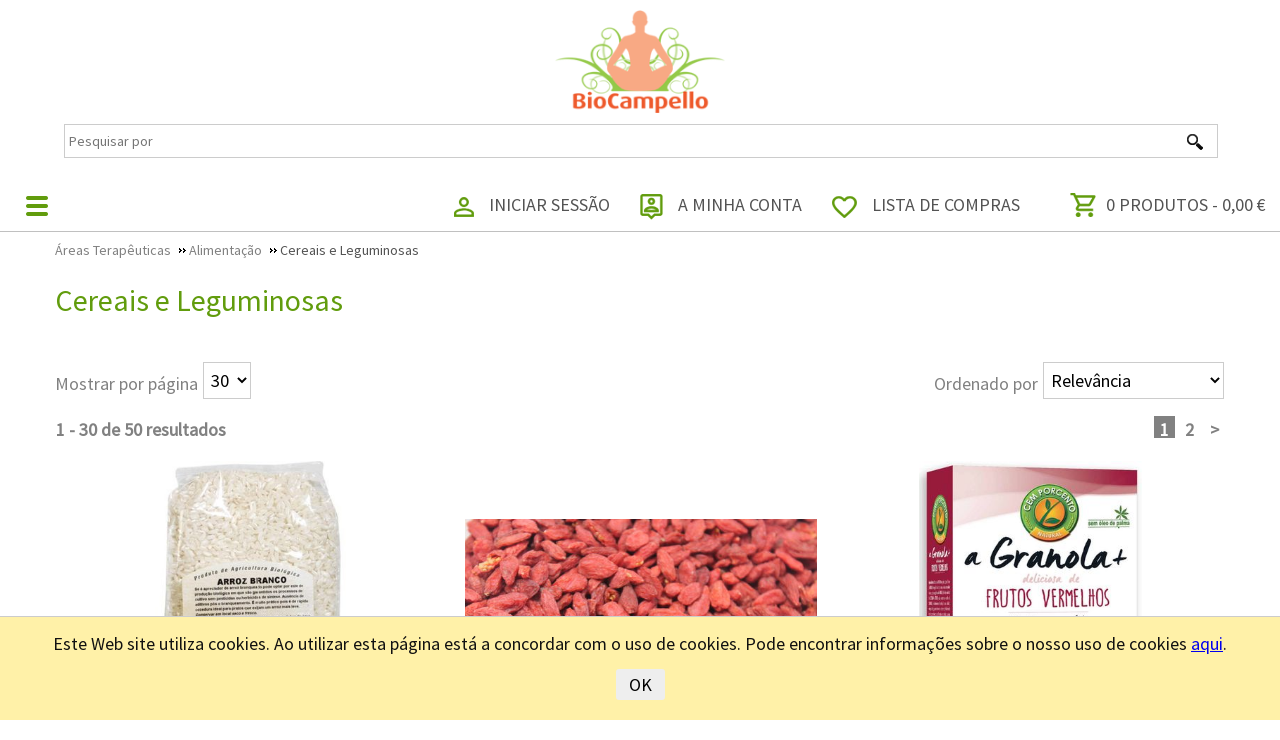

--- FILE ---
content_type: text/html; charset=utf-8
request_url: https://www.biocampello.com/epages/1854-081217.sf/pt_PT/?ObjectPath=/Shops/1854-081217/Categories/Alimentacao/Cereais_Sementes_Biscoitos_e_Bolachas
body_size: 26067
content:
<!DOCTYPE html>
<!--[if lt IE 7 ]> <html class="ie6" lang="pt"> <![endif]-->
<!--[if IE 7 ]> <html class="ie7" lang="pt"> <![endif]-->
<!--[if IE 8 ]> <html class="ie8" lang="pt"> <![endif]-->
<!--[if IE 9 ]> <html class="ie9" lang="pt"> <![endif]-->
<!--[if (gt IE 9)|!(IE)]><!--> <html lang="pt" > <!--<![endif]-->

    <head>

    <title>Cereais e Leguminosas - BioCampello</title>
<meta name="viewport" content="width=device-width, initial-scale=1" />

<meta http-equiv="X-UA-Compatible" content="IE=Edge" />





    <meta charset="utf-8" />

<script type="text/javascript">
window.onerror = function(msg, url, line) {
  try {
    var xmlHttp = new XMLHttpRequest();
    xmlHttp.open('POST', '?ObjectID=1&ViewAction=JSONLogClientError', true);
    xmlHttp.setRequestHeader("Content-type","application/x-www-form-urlencoded");
    xmlHttp.send("ErrorLocation=" + escape(url + " line " + line) +
      "&ErrorMessage=" + escape(msg) +
      "&Location=" + escape(document.location.href) +
      "&Referrer=" + escape(document.referrer)
    );
  }
  catch(e) {
    try { console.log(e.toString()); }
    catch(e) { }
  }
  return false;
}
</script>



<script type="text/javascript" src="https://www.biocampello.com/epages/1854-081217.sf/pt_PT/?ViewAction=SF-ViewJQueryConfig&amp;ObjectID=1497976&amp;CurrencyID=EUR&amp;CacheName=Store-7.109.0-0"></script>


<style>
.grecaptcha-badge{
    bottom: 140px !important;
}
</style>

<script>
var currencyidVM = "EUR";
</script>



<script type="text/javascript">

(function(require){

function config(a,b){config._(config.c[a]||(config.c[a]={}),b)}config.c=require.config=require.config||{};config._=function(a,b){for(var c in b)b[c]instanceof Object?config._(a[c]||(a[c]={}),b[c]):a[c]=b[c]};


config("jquery/canvas/canvastext", {
  fontRoot: ["", "WebRoot", "Store", "4522", "1543", "C71E", "1500", "4983", "C0A8", "B280", "6041"].join("/")
});

config("ep", {
  baseUrl: ["https\u003A", "", "www\u002Ebiocampello\u002Ecom", "epages", "1854-081217\u002Esf", "pt_PT", ""].join("/"),
  canonicalUrl: 'https\u003A\u002F\u002Fwww\u002Ebiocampello\u002Ecom\u002FSolucoes-de-Bem-Estar\u002FAlimentacao\u002FCereais-Sementes-Biscoitos-e-Bolachas',
  objectId: '12287067',
  viewAction: 'View',
  storeFrontUrl: ["https\u003A", "", "www\u002Ebiocampello\u002Ecom", "epages", "1854-081217\u002Esf"].join("/"),
  requestProtocolAndServer: 'https\u003A\u002F\u002Fwww\u002Ebiocampello\u002Ecom',
  webUrj: ["http\u003A", "", "www\u002Ebiocampello\u002Ecom", "epages", "1854-081217\u002Esf", "\u003FObjectPath\u003D", "Shops", "1854-081217", "Categories", "Alimentacao", "Cereais_Sementes_Biscoitos_e_Bolachas"].join("/"),
  webUrlSsl: ["https\u003A", "", "www\u002Ebiocampello\u002Ecom", "epages", "1854-081217\u002Esf", "\u003FObjectPath\u003D", "Shops", "1854-081217", "Categories", "Alimentacao", "Cereais_Sementes_Biscoitos_e_Bolachas"].join("/"),
  google: {
    
  }
});

}(require));
</script>

<link   type="text/css"       href="/WebRoot/StoreTypes/7.109.0/Store/lib-min/package-sf.css" rel="stylesheet" />

<script type="text/javascript" src="/WebRoot/StoreTypes/7.109.0/Store/lib-min/package-sf.js"></script>



<script type="text/javascript">
    var jq = jQuery.noConflict();
</script>



<script type="text/javascript">
    require(["jquery/metaparse", "de_epages/design/inc/sf-initialize"]);

    
      
    require(["de_epages/externalcontent/dojogadgetfix"]);
    

    require(["ep/inject-sec-token"], function (ep) {
        ep.injectSecToken();
    });

    
      require([
        "jquery",
        "ep/accessibility-fallback",

        "$ready!"
      ], function ($, accessibilityFallback) {
        // images
        accessibilityFallback.fixAltAttributes();
        // areas
        accessibilityFallback.fixAltAttributes({
          tag: 'area',
          fallback: 'href'
        });
        // areas
        accessibilityFallback.fixAltAttributes({
          tag: 'input[type="image"]',
          fallback: 'src'
        });

        $('.skip-link').on('click.onSkipLink keydown.onSkipLink', function (e) {
            // do nothing if key was pressed and another key than ENTER or SPACE was used
            if (e && e.keyCode && !(e.keyCode === 13 || e.keyCode === 32)) {
                return true;
            }

            $('#main-content').trigger('focus');
        });

        // fallback for `tabindex`
        accessibilityFallback.tabIndexFallback({
            selectors: ['h1', 'h2', 'h3', 'h4', 'h5', 'h6', '.ep-uiThumbbox li', '.ep-coverflow-item', '.ep-contentbox-item']
        });

        // fallback for `aria-live`
        accessibilityFallback.ariaLiveFallback({
            selectors: ['.ui-tabs-panel', '#RemoteSearchResults'],
            value: 'polite'
        });

        // fallback for table header rows (for exceptions add class or ID strings without "." or "#")
        accessibilityFallback.tableHeaderFallback({
          exceptions: ['PagerTablePages']
        });

        // fallback for `tooltips`
        accessibilityFallback.fixTooltip({
            selectors: ['i.HelpIcon']
        });
      });
    

    
</script>
<script type="text/javascript">
window.offscreenBuffering = true;
</script>

<script type="text/javascript">
require(["jquery", "util/storage"], function ($, storage) {
  $(document)
    .on('click', '.HotDeal .ImageArea, .HotDeal .InfoArea, .SlimHotDeal .ImageArea, .SlimHotDeal .InfoArea, .InfoArea .ImageArea, .InfoArea nav', function (){
      var lastcrumb = $("nav .BreadcrumbLastItem"),
        breadcrumb = lastcrumb.parent().parent()
          .clone()
          .children(':last-child')
            .remove()
          .end()
          .append('<a class="BreadcrumbItem" href="' + location.href + '">' + lastcrumb.text() + '</a>');

      storage.sessionStorage('Product::FromCategory', breadcrumb.html());
    });
});
</script>
  
    
    
      
        <script type="text/javascript">
  jQuery.ready(function() {
    try {
      // this refers to window._gaq
      _gaq = window._gaq || [];
      
      var pluginUrl = '//www.google-analytics.com/plugins/ga/inpage_linkid.js';
      _gaq.push(['_require', 'inpage_linkid', pluginUrl]);
      
      _gaq.push(['_setAccount', 'UA-11818785-1']);
      _gaq.push(['_setDomainName', 'none']);
      _gaq.push(['_setAllowLinker', true]);
      _gaq.push(['_gat._anonymizeIp']);
    
      _gaq.push(['_trackPageview',["", "Shops", "1854-081217", "Categories", "Alimentacao", "Cereais_Sementes_Biscoitos_e_Bolachas"].join("/") ]);
    
    } catch(err) {
      console.warn("warning: error accessing google analytics API", err);
    }
  });
</script>

      
      <script type="text/javascript">//<![CDATA[
  jQuery.ready(function() {
    var ga = document.createElement('script'); ga.type = 'text/javascript'; ga.async = true;
    ga.src =  'https://ssl'  + '.google-analytics.com/ga.js';
    var s = document.getElementsByTagName('script')[0];
    s.parentNode.insertBefore(ga, s);
  });

//]]></script>
      

<script type="text/javascript">
jQuery.ready('jQuery.i18n', function ($) {
  var isActive = {},
      $gadgets = $('.ep-gadget'),
      $otherbuttonsDivs,
      languageMap = {
        de_CH : 'de_DE',
        de_AT : 'de_DE',
        de_LU : 'de_DE',
        de_BE : 'de_DE',
        en_CH : 'en_GB',
        fr_BE : 'fr_FR',
        fr_CH : 'fr_FR',
        fr_LU : 'fr_FR',
        es_AR : 'es_ES',
        es_BO : 'es_ES',
        es_CO : 'es_ES',
        es_US : 'es_ES',
        it_CH : 'it_IT',
        nl_BE : 'nl_NL',
        ru_UA : 'ru_RU'
      },
      region = $.i18n.settings.region.replace(/-/, '_');

  if (languageMap[region]) {
    region = languageMap[region];
  }


  $otherbuttonsDivs = $gadgets.filter(function () {
    var data = $(this).data('epGadget');
    // Set *isActive* properties.
    data && (isActive[data.alias] = true);
    // Filter *otherbuttons*.
    return (data.alias === 'otherbuttons');
  });

  // Facebook.
  if (isActive['facebook']) {
    window.fbAsyncInit = function () {
      FB.init();
    };
    $.ajax({
      dataType : 'script',
      url : '//connect.facebook.net/' + region + '/all.js',
      cache : true
    }).done(function () {
      // Like.
      FB.Event.subscribe('edge.create', function (targetUrl) {
        _gaq.push(['_trackSocial', 'facebook', 'like', targetUrl]);
      });
      // Unlike.
      FB.Event.subscribe('edge.remove', function (targetUrl) {
        _gaq.push(['_trackSocial', 'facebook', 'unlike', targetUrl]);
      });
      // Share.
      FB.Event.subscribe('message.send', function (targetUrl) {
        _gaq.push(['_trackSocial', 'facebook', 'send', targetUrl]);
      });
    });
  }

  // Twitter.
  if (isActive['twitter']) {
    var regex = new RegExp('[\\?&#]' + 'url' + '=([^&#]*)');
    $.ajax({
      dataType : 'script',
      url : '//platform.twitter.com/widgets.js',
      cache : true
    }).done(function () {
      twttr.ready(function (twttr) {
        // Tweet.
        twttr.events.bind('tweet', function (event) {
          var targetUrl = '';
          if (event.target && event.target.nodeName == 'IFRAME') {
            var params = regex.exec(event.target.src);
            params = params || [0,''];
            _gaq.push(['_trackSocial', 'twitter', 'tweet', unescape(params[1])]);
          }
        });
        // Follow.
        twttr.events.bind('follow', function (event) {
          _gaq.push(['_trackSocial', 'twitter', 'follow', event.data.user_id]);
        });
      });
    });
  }

  // Otherbuttons.
  if (isActive['otherbuttons']) {
    $otherbuttonsDivs.on('click', 'img', function (event) {
      _gaq.push(['_trackSocial', event.target && event.target.alt, 'click']);
    });
  }
});
</script>

    
    
  





<meta property="og:image" content="https://www.biocampello.com/WebRoot/Store/Shops/1854-081217/Styles/Minimal-VM-V2-03-Resp/logo.png" />
<meta property="og:image:alt" content="Cereais e Leguminosas" />
<meta property="og:title" content="Cereais e Leguminosas" />
<meta property="og:type" content="website" />

  <meta property="og:url" content="https://www.biocampello.com/Solucoes-de-Bem-Estar/Alimentacao/Cereais-Sementes-Biscoitos-e-Bolachas" />




<link rel="shortcut icon" type="image/x-icon" href="/WebRoot/Store/Shops/1854-081217/MediaGallery/favicon.ico" />







  <link rel="canonical" href="https://www.biocampello.com/Solucoes-de-Bem-Estar/Alimentacao/Cereais-Sementes-Biscoitos-e-Bolachas" />
  
    
      
        <link rel="alternate" hreflang="pt" href="https://www.biocampello.com/Solucoes-de-Bem-Estar/Alimentacao/Cereais-Sementes-Biscoitos-e-Bolachas" >
      
    
      
        <link rel="alternate" hreflang="es" href="https://www.biocampello.com/epages/1854-081217.sf/pt_PT/?ObjectPath=/Shops/1854-081217/Categories/Alimentacao/Cereais_Sementes_Biscoitos_e_Bolachas" >
      
    
  
  




  <link href="/WebRoot/Store/Shops/1854-081217/Styles/Minimal-VM-V2-03-Resp/StorefrontStyle_608.css" rel="stylesheet" type="text/css" />

  

  
    <!--[if IE]>
    <link href="/WebRoot/StoreTypes/7.109.0/Store/lib/de_epages/design/style-ie.css" rel="stylesheet" type="text/css" />
    <![endif]-->
    <style type="text/css">
      /* if IE 10 */
      @import url('/WebRoot/StoreTypes/7.109.0/Store/lib/de_epages/design/style-ie.css') screen and (-ms-high-contrast: active), (-ms-high-contrast: none);
    </style>





  
<script type="text/javascript">
try{
  window.onerror = window.onerrorbak;
}
catch(e){
}
</script>
  
<!-- Begin: User-defined HTML Head area -->

  <script src="https://cloud.ccm19.de/app.js?apiKey=baa04d810bb91057d5c4d576680938c7ef1283abef84a794&amp;domain=664c7d5ddf8674e49906d582" referrerpolicy="origin"></script>
<link href="https://fonts.googleapis.com/css?family=Source+Sans+Pro" rel="stylesheet">
<link href="https://use.fontawesome.com/releases/v5.0.2/css/all.css" rel="stylesheet">

<link rel="icon" type="image/x-icon" sizes="16x16" href="https://shops.hmedia.com/WebRoot/Store/Shops/1854-081217/MediaGallery/Design/2024/FAVICON/favicon_16px.ico" />
<link rel="icon" type="image/png" href="https://shops.hmedia.com/WebRoot/Store/Shops/1854-081217/MediaGallery/Design/2024/FAVICON/96px.png" />
<link rel="apple-touch-icon" sizes="114x114" href="https://shops.hmedia.com/WebRoot/Store/Shops/1854-081217/MediaGallery/Design/2024/FAVICON/114px.png" />
<link rel="icon" type="image/png" sizes="144x144" href="https://shops.hmedia.com/WebRoot/Store/Shops/1854-081217/MediaGallery/Design/2024/FAVICON/144px.png" />

<script src="//shops.hmedia.com/WebRoot/CustomFiles/lib/epages/owlSlider.js"></script>
<link id="customcss-V2"  rel="stylesheet" type="text/css" href="//shops.hmedia.com/WebRoot/CustomFiles/1854-081217/1854-081217-CSS-Custom-v2.css"></link>
<script id="customcss-V2"  src="//shops.hmedia.com/WebRoot/CustomFiles/1854-081217/1854-081217-JS-Custom-v2.js"></script>
<link id="customcss-Resp-V2"  rel="stylesheet" type="text/css" href="//shops.hmedia.com/WebRoot/CustomFiles/1854-081217/1854-081217-CSS-Responsive-v2.css"></link>
<script id="customcss-Resp-V2"  src="//shops.hmedia.com/WebRoot/CustomFiles/1854-081217/1854-081217-JS-Responsive-v2.js"></script>
<script type="text/javascript">
// <![CDATA[
(function($){
$.ready(function(){

$(".ProductDetails .PriceContainer").append("<div style='font-size: 11px;color: #ee592b !important;'>AS PROMOÇÕES EM VIGOR NO NOSSO SITE TIVERAM INÍCIO A 01/07/2025 E TERMINAM A 31/12/2025</div>");

});
})(jQuery);
// ]]>
</script>

<!--
<link id="customcss-V0" rel="stylesheet" type="text/css" href="//shops.hmedia.com/WebRoot/CustomFiles/1854-081217/1854-081217-CSS-Custom.css"></link>
<script  id="customcss-V0" src="//shops.hmedia.com/WebRoot/CustomFiles/1854-081217/1854-081217-JS-Custom.js"></script>
-->



<meta name="google-site-verification" content="t1aKPobsILrW-6-RnLuhgEwBeDBpn31nXJHBVg3pfAk" />

<div id="fb-root" style="display:none;">&nbsp;</div>
<script>(function(d, s, id) {
  var js, fjs = d.getElementsByTagName(s)[0];
  if (d.getElementById(id)) return;
  js = d.createElement(s); js.id = id;
  js.src = 'https://connect.facebook.net/pt_PT/sdk.js#xfbml=1&version=v3.2';
  fjs.parentNode.insertBefore(js, fjs);
}(document, 'script', 'facebook-jssdk'));</script>




<script type="text/javascript">

  var _gaq = _gaq || [];
  _gaq.push(['_setAccount', 'UA-11818785-1']);
  _gaq.push(['_trackPageview']);

  (function() {
    var ga = document.createElement('script'); ga.type = 'text/javascript'; ga.async = true;
    ga.src = ('https:' == document.location.protocol ? 'https://ssl' : 'http://www') + '.google-analytics.com/ga.js';
    var s = document.getElementsByTagName('script')[0]; s.parentNode.insertBefore(ga, s);
  })();

</script>

<!-- End: User-defined HTML Head area -->
<script type="text/javascript">

(function(win){
  if( !jQuery.fn.jquerysdk ){
    jQuery.noConflict(true);

    var $ = jQuery,
      noConflict = $.config.noConflict;

    if( !noConflict ){
      win.$ = $;
    }
    else if( typeof noConflict == 'string' ){
      win[ noConflict ] = $;
    }
  }
  
    try{
      win.onerror = function() {
        return true;
      };
    }
    catch(e){
    }
  
})(window);
</script>

















</head>

    

  
<body class="epages no-sidebars" lang="pt"  itemscope itemtype="http://schema.org/CollectionPage">
<a href="#main-content" class="skip-link">Saltar para o conteúdo principal</a>









  
    
    <div class="Layout1 GeneralLayout Div">

 
  <div class="NavBarRoof HorizontalNavBar" role="complementary" aria-label="Visualização">
    <div class="PropertyContainer">
      

  
   
    
    
    <div class="SizeContainer">
<div class=" NavBarElement0" id="NavElement_24502308">
  
  <div class="NavigationText " >
  <!-- Start Temp resp --><!-- End Temp resp -->
<table cellpadding="0" class="cke-table editor_table_with_border tableRoofIcons" style="background-color:transparent;border-color:transparent;border-style:solid;border-width:0px;width:100%;">
	<tbody>
		<tr>
			<td class="editor_td_with_border" style="border-width: 0px; border-style: solid; border-color: transparent;"><a href="tel:+351261414046" title="(+351) 261 41 40 46"><img alt="+351 261 41 40 46" src="/WebRoot/Store/Shops/1854-081217/MediaGallery/Design/2018/icons/icon-tel.png" style="width: 28px; height: 28px;" title="(+351) 261 41 40 46" /></a></td>
			<td class="editor_td_with_border" style="border-width: 0px; border-style: solid; border-color: transparent;">
			<p><a href="tel:+351261414046" title="(+351) 261 41 40 46">(+351) 261 41 40 46</a>&nbsp;<span style="font-size:12px;">(Custo Chamada Fixa Nacional)</span></p>

			<p>Atendimento e encomendas por telefone<br />
			Seg. a Sex. 9h-13h&nbsp;e das 15h-19h | Sáb. 9h-13h</p>
			</td>
			<td class="editor_td_with_border" style="border-width: 0px; border-style: solid; border-color: transparent;"><a href="?ObjectPath=/Shops/1854-081217/Categories/TermsAndConditions#EnvioGratuito"><img alt="Envio Gratuito" src="/WebRoot/Store/Shops/1854-081217/MediaGallery/Design/2018/icons/icon-envio.png" style="width: 34px; height: 24px;" title="Envio Gratuito" /></a></td>
			<td class="editor_td_with_border" style="border-width: 0px; border-style: solid; border-color: transparent;">
			<h3><a href="?ObjectPath=/Shops/1854-081217/Categories/TermsAndConditions#EnvioGratuito">Envio Gratuito</a></h3>

			<p><a href="?ObjectPath=/Shops/1854-081217/Categories/TermsAndConditions#EnvioGratuito">Portugal Continental<br />
			Compras superiores a 50€</a></p>
			</td>
			<td class="editor_td_with_border" style="border-width: 0px; border-style: solid; border-color: transparent;"><img alt="Compras Seguras" src="/WebRoot/Store/Shops/1854-081217/MediaGallery/Design/2018/icons/icon-seguro.png" style="width: 24px; height: 32px;" title="Compras Seguras" /></td>
			<td class="editor_td_with_border" style="border-width: 0px; border-style: solid; border-color: transparent;">
			<h3><a href="/Compras-Seguras">Compras Seguras</a></h3>

			<p><a href="/Compras-Seguras">Privacidade e Segurança<br />
			nos pagamentos e encomendas</a></p>
			</td>
			<td class="editor_td_with_border" style="border-width: 0px; border-style: solid; border-color: transparent;"><a href="?ObjectPath=/Shops/1854-081217/Categories/ContactForm"><img alt="Aconselhamento" src="/WebRoot/Store/Shops/1854-081217/MediaGallery/Design/2018/icons/icon-aconselhamento.png" style="width: 28px; height: 37px;" title="Aconselhamento" /></a></td>
			<td class="editor_td_with_border" style="border-width: 0px; border-style: solid; border-color: transparent;">
			<h3><a href="?ObjectPath=/Shops/1854-081217/Categories/ContactForm">Aconselhamento</a></h3>

			<p><a href="?ObjectPath=/Shops/1854-081217/Categories/ContactForm">Fale com os nossos<br />
			especialistas</a></p>
			</td>
		</tr>
	</tbody>
</table>

<p>&nbsp;</p>
  </div>
  
</div>
</div>
    
    
  
  
 
    </div>
  </div>
 
 
  <div class="Header HorizontalNavBar" role="banner" aria-label="Caixa do cabeçalho">
    <div class="PropertyContainer">
      

  
   
    
    
    <div class="SizeContainer">
<div class="ShopLogo NavBarElement0">
  <a href="?ObjectPath=Categories" title="BioCampello" class="ShowElement">
  <img src=
            "/WebRoot/Store/Shops/1854-081217/Styles/Minimal-VM-V2-03-Resp/logo.png"
            
        alt="BioCampello"
        
        />
  </a>

</div>

<div class="SearchElement NavBarElement1">

    
      
    
  
    





  <form class="ep-js" data-js=".uiForm()" id="RemoteSearch1" action="?" method="get" role="search" aria-label="Pesquisar por">
    <div class="Entry">
        <div class="InputField SearchForm horizontal-search">
            <input type="hidden" name="ObjectID" value="1497976" />
            <input type="hidden" name="ViewAction" value="FacetedSearchProducts"/>
            <input type="hidden" name="FocusReference" value="RemoteSearchSuggest_NavBarHorizontal_1" />
            <label for="RemoteSearchSuggest1" class="visually-hidden">Pesquisar por</label>
            <input class="Search" type="text" maxlength="255" name="SearchString" id="RemoteSearchSuggest1" data-focus-reference='{"id": "RemoteSearchSuggest_NavBarHorizontal_1"}' placeholder="Pesquisar por" autocomplete="off" aria-label="Pesquisar por" />
            <button name="SearchButton" type="submit" title="Iniciar pesquisa" class="search-button">
              <span class="ep-sprite ep-sprite-s ep-uiInput-buttonSpriteOnly Icon SearchIcon"></span>
            </button>
        </div>
        <script type="text/javascript">
          require([
            'jquery',
            'de_epages/remotesearch/ui/suggest',

            '$ready!'
          ], function ($, de_epages) {
            de_epages("#RemoteSearchSuggest1")
              .remotesearchUiSuggest({
                required: true,
                suggestUrl : "\u002Frs\u002Fproduct\u002FStore\u002F49497F53-3FBC-1CAC-BE59-AC100839D404\u002Fsuggest\u002Fjsonp\u003Flang\u003Dpt",
                showError: false,
                navbar: "Header"
              });
          });
        </script>
    </div>
  </form>




  

</div>

  <div class="NavigationElement NavBarElement2 " >
    <a rel="nofollow" class="Action " href="https://www.biocampello.com/epages/1854-081217.sf/pt_PT/?ObjectPath=/Shops/1854-081217&amp;ViewAction=ViewMyAccount&amp;LastViewAction=ViewMyAccount&amp;HideNotice=1">Iniciar uma sessão</a>
  </div>

<div class="NavigationElement NavBarElement3 " >
  <a rel="nofollow" class="Action " href="https://www.biocampello.com/epages/1854-081217.sf/pt_PT/?ObjectPath=/Shops/1854-081217&amp;ViewAction=ViewMyAccount">A minha conta</a>
</div><div class="NavigationElement NavBarElement4 "
     ><a href="?ObjectID=1497976&amp;ViewAction=ViewUserShoppingList">Lista de compras</a></div>

<div class="ContextBox NavBarElement5 BasketBox" id="NavElement_24502317">
  <div class="BoxContainer">
    <div class="ContextBoxHead">
      <span>Carrinho</span>
    </div>

    <div class="ContextBoxBody">
      O seu carrinho de compras está vazio.
    </div>
 
  </div>
</div>


</div>
    
    
  
  
 
    </div>
  </div>
  <div class="NavBarTop HorizontalNavBar" role="complementary" aria-label="Caixa do cabeçalho">
    <div class="PropertyContainer">
      

  
   
    
    
    <div class="SizeContainer">
  
    
      
        
          <nav>
            <ul class="HorizontalDisplay NavBarElement0 ep-megamenu" id="MegaMenu24502303" aria-label="MainMenu" tabindex="0" aria-activedescendant="" data-focus="{}" role="menubar">
              
                
                  
                    <li class="ep-megamenu-first-level-element NavigationElement Category-12626347" role="menuitem" aria-haspopup="true">
                      
                        
                          <a href="?ObjectPath=/Shops/1854-081217/Categories/%22Suplementos%20Alimentares%22"><span class="active-marker"></span>Suplementos Alimentares</a>
                        
                        
                          <div class="ep-megamenu-container" style="display:none">
                            <ul class="ep-megamenu-second-level-group" role="menu">
                            
                              
                                
                                  <li class="ep-megamenu-second-level-element Category-1706165" role="menuitem" aria-haspopup="true">
                                  
                                    <a href="?ObjectPath=/Shops/1854-081217/Categories/%22Suplementos%20Alimentares%22/Emagrecimento">Emagrecimento</a>
                                  
                                 

                                
                                  <ul role="menu">
                                    
                                      
                                      <li class="ep-megamenu-third-level-element Category-12630016" role="menuitem">
                                        
                                          <a href="?ObjectPath=/Shops/1854-081217/Categories/%22Suplementos%20Alimentares%22/Emagrecimento/Celulite">Celulite</a>
                                        
                                      </li>
                                      
                                    
                                      
                                      <li class="ep-megamenu-third-level-element Category-7721506" role="menuitem">
                                        
                                          <a href="?ObjectPath=/Shops/1854-081217/Categories/%22Suplementos%20Alimentares%22/Emagrecimento/Drenantes">Drenantes</a>
                                        
                                      </li>
                                      
                                    
                                      
                                      <li class="ep-megamenu-third-level-element Category-12630126" role="menuitem">
                                        
                                          <a href="?ObjectPath=/Shops/1854-081217/Categories/%22Suplementos%20Alimentares%22/Emagrecimento/Laxantes">Laxantes</a>
                                        
                                      </li>
                                      
                                    
                                      
                                      <li class="ep-megamenu-third-level-element Category-12630121" role="menuitem">
                                        
                                          <a href="?ObjectPath=/Shops/1854-081217/Categories/%22Suplementos%20Alimentares%22/Emagrecimento/Saciantes">Saciantes</a>
                                        
                                      </li>
                                      
                                    
                                      
                                      <li class="ep-megamenu-third-level-element Category-7721509" role="menuitem">
                                        
                                          <a href="?ObjectPath=/Shops/1854-081217/Categories/%22Suplementos%20Alimentares%22/Emagrecimento/Termog%C3%A9nicos">Termogénicos</a>
                                        
                                      </li>
                                      
                                    
                                    <li class="ep-megamenu-more" style="display:none">
                                      
                                          <a href="?ObjectPath=/Shops/1854-081217/Categories/%22Suplementos%20Alimentares%22/Emagrecimento">... Mais</a>
                                      
                                    </li>
                                  </ul>
                                
                              </li>
                               
                            
                              
                                
                                  <li class="ep-megamenu-second-level-element Category-1705673" role="menuitem" aria-haspopup="true">
                                  
                                    <a href="?ObjectPath=/Shops/1854-081217/Categories/%22Suplementos%20Alimentares%22/%22Ossos%20e%20M%C3%BAsculos%22">Ossos e Músculos</a>
                                  
                                 

                                
                                  <ul role="menu">
                                    
                                      
                                      <li class="ep-megamenu-third-level-element Category-7617007" role="menuitem">
                                        
                                          <a href="?ObjectPath=/Shops/1854-081217/Categories/%22Suplementos%20Alimentares%22/%22Ossos%20e%20M%C3%BAsculos%22/Articula%C3%A7%C3%B5es">Articulações</a>
                                        
                                      </li>
                                      
                                    
                                      
                                      <li class="ep-megamenu-third-level-element Category-12660013" role="menuitem">
                                        
                                          <a href="?ObjectPath=/Shops/1854-081217/Categories/%22Suplementos%20Alimentares%22/%22Ossos%20e%20M%C3%BAsculos%22/Lombalgias">Gota/ Ácido Úrico</a>
                                        
                                      </li>
                                      
                                    
                                      
                                      <li class="ep-megamenu-third-level-element Category-7617042" role="menuitem">
                                        
                                          <a href="?ObjectPath=/Shops/1854-081217/Categories/%22Suplementos%20Alimentares%22/%22Ossos%20e%20M%C3%BAsculos%22/M%C3%BAsculos">Músculos</a>
                                        
                                      </li>
                                      
                                    
                                      
                                      <li class="ep-megamenu-third-level-element Category-7661953" role="menuitem">
                                        
                                          <a href="?ObjectPath=/Shops/1854-081217/Categories/%22Suplementos%20Alimentares%22/%22Ossos%20e%20M%C3%BAsculos%22/Osteoporose">Osteoporose</a>
                                        
                                      </li>
                                      
                                    
                                      
                                      <li class="ep-megamenu-third-level-element Category-7617008" role="menuitem">
                                        
                                          <a href="?ObjectPath=/Shops/1854-081217/Categories/%22Suplementos%20Alimentares%22/%22Ossos%20e%20M%C3%BAsculos%22/%22Pomadas/Sprays%22">Pomadas/ Sprays</a>
                                        
                                      </li>
                                      
                                    
                                    <li class="ep-megamenu-more" style="display:none">
                                      
                                          <a href="?ObjectPath=/Shops/1854-081217/Categories/%22Suplementos%20Alimentares%22/%22Ossos%20e%20M%C3%BAsculos%22">... Mais</a>
                                      
                                    </li>
                                  </ul>
                                
                              </li>
                               
                            
                              
                                
                                  <li class="ep-megamenu-second-level-element Category-1706155" role="menuitem" aria-haspopup="true">
                                  
                                    <a href="?ObjectPath=/Shops/1854-081217/Categories/%22Suplementos%20Alimentares%22/%22Aparelho%20Cardiovascular%22">Sistema Cardiovascular</a>
                                  
                                 

                                
                                  <ul role="menu">
                                    
                                      
                                      <li class="ep-megamenu-third-level-element Category-7609205" role="menuitem">
                                        
                                          <a href="?ObjectPath=/Shops/1854-081217/Categories/%22Suplementos%20Alimentares%22/%22Aparelho%20Cardiovascular%22/Anemia">Anemia</a>
                                        
                                      </li>
                                      
                                    
                                      
                                      <li class="ep-megamenu-third-level-element Category-7609262" role="menuitem">
                                        
                                          <a href="?ObjectPath=/Shops/1854-081217/Categories/%22Suplementos%20Alimentares%22/%22Aparelho%20Cardiovascular%22/Colesterol_Hipertensao_Arterial">Colesterol/ Triglicéridos</a>
                                        
                                      </li>
                                      
                                    
                                      
                                      <li class="ep-megamenu-third-level-element Category-1717392" role="menuitem">
                                        
                                          <a href="?ObjectPath=/Shops/1854-081217/Categories/%22Suplementos%20Alimentares%22/%22Aparelho%20Cardiovascular%22/%22Cora%C3%A7%C3%A3o/%20Tens%C3%A3o%20Arterial%22">Coração/ Tensão Arterial</a>
                                        
                                      </li>
                                      
                                    
                                      
                                      <li class="ep-megamenu-third-level-element Category-12674970" role="menuitem">
                                        
                                          <a href="?ObjectPath=/Shops/1854-081217/Categories/%22Suplementos%20Alimentares%22/%22Aparelho%20Cardiovascular%22/Hemorroidas">Hemorróidas</a>
                                        
                                      </li>
                                      
                                    
                                      
                                      <li class="ep-megamenu-third-level-element Category-7663037" role="menuitem">
                                        
                                          <a href="?ObjectPath=/Shops/1854-081217/Categories/%22Suplementos%20Alimentares%22/%22Aparelho%20Cardiovascular%22/%22Pernas_Cansadas/%20Varizes%22">Pernas Cansadas/ Varizes</a>
                                        
                                      </li>
                                      
                                    
                                    <li class="ep-megamenu-more" style="display:none">
                                      
                                          <a href="?ObjectPath=/Shops/1854-081217/Categories/%22Suplementos%20Alimentares%22/%22Aparelho%20Cardiovascular%22">... Mais</a>
                                      
                                    </li>
                                  </ul>
                                
                              </li>
                               
                            
                              
                                
                                  <li class="ep-megamenu-second-level-element Category-1705672" role="menuitem" aria-haspopup="true">
                                  
                                    <a href="?ObjectPath=/Shops/1854-081217/Categories/%22Suplementos%20Alimentares%22/AparelhoDigestivo">Sistema Digestivo</a>
                                  
                                 

                                
                                  <ul role="menu">
                                    
                                      
                                      <li class="ep-megamenu-third-level-element Category-7662551" role="menuitem">
                                        
                                          <a href="?ObjectPath=/Shops/1854-081217/Categories/%22Suplementos%20Alimentares%22/AparelhoDigestivo/%22Azia/Refluxo%22">Azia/ Refluxo</a>
                                        
                                      </li>
                                      
                                    
                                      
                                      <li class="ep-megamenu-third-level-element Category-7609245" role="menuitem">
                                        
                                          <a href="?ObjectPath=/Shops/1854-081217/Categories/%22Suplementos%20Alimentares%22/AparelhoDigestivo/Figado_Vesicula">Fígado/ Vesícula</a>
                                        
                                      </li>
                                      
                                    
                                      
                                      <li class="ep-megamenu-third-level-element Category-12676589" role="menuitem">
                                        
                                          <a href="?ObjectPath=/Shops/1854-081217/Categories/%22Suplementos%20Alimentares%22/AparelhoDigestivo/Infeccoes_Intestinais">Infecções Intestinais</a>
                                        
                                      </li>
                                      
                                    
                                      
                                      <li class="ep-megamenu-third-level-element Category-7609210" role="menuitem">
                                        
                                          <a href="?ObjectPath=/Shops/1854-081217/Categories/%22Suplementos%20Alimentares%22/AparelhoDigestivo/Prisao_de_Ventre">Prisão de Ventre</a>
                                        
                                      </li>
                                      
                                    
                                      
                                      <li class="ep-megamenu-third-level-element Category-7662507" role="menuitem">
                                        
                                          <a href="?ObjectPath=/Shops/1854-081217/Categories/%22Suplementos%20Alimentares%22/AparelhoDigestivo/Ulceras">Úlceras</a>
                                        
                                      </li>
                                      
                                    
                                    <li class="ep-megamenu-more" style="display:none">
                                      
                                          <a href="?ObjectPath=/Shops/1854-081217/Categories/%22Suplementos%20Alimentares%22/AparelhoDigestivo">... Mais</a>
                                      
                                    </li>
                                  </ul>
                                
                              </li>
                               
                            
                              
                                
                                  <li class="ep-megamenu-second-level-element Category-1705606" role="menuitem" aria-haspopup="true">
                                  
                                    <a href="?ObjectPath=/Shops/1854-081217/Categories/%22Suplementos%20Alimentares%22/SistemaImunitario">Sistema Imunitário</a>
                                  
                                 

                                
                                  <ul role="menu">
                                    
                                      
                                      <li class="ep-megamenu-third-level-element Category-7615288" role="menuitem">
                                        
                                          <a href="?ObjectPath=/Shops/1854-081217/Categories/%22Suplementos%20Alimentares%22/SistemaImunitario/Alergias">Alergias</a>
                                        
                                      </li>
                                      
                                    
                                      
                                      <li class="ep-megamenu-third-level-element Category-7662045" role="menuitem">
                                        
                                          <a href="?ObjectPath=/Shops/1854-081217/Categories/%22Suplementos%20Alimentares%22/SistemaImunitario/%22Doen%C3%A7as%20Autoimunes%22">Doenças Autoimunes</a>
                                        
                                      </li>
                                      
                                    
                                      
                                      <li class="ep-megamenu-third-level-element Category-7931790" role="menuitem">
                                        
                                          <a href="?ObjectPath=/Shops/1854-081217/Categories/%22Suplementos%20Alimentares%22/SistemaImunitario/Gripe_Constipacoes%5B1%5D">Gripe/ Constipações</a>
                                        
                                      </li>
                                      
                                    
                                      
                                      <li class="ep-megamenu-third-level-element Category-7615309" role="menuitem">
                                        
                                          <a href="?ObjectPath=/Shops/1854-081217/Categories/%22Suplementos%20Alimentares%22/SistemaImunitario/Infeccoes">Infecções</a>
                                        
                                      </li>
                                      
                                    
                                      
                                      <li class="ep-megamenu-third-level-element Category-7615293" role="menuitem">
                                        
                                          <a href="?ObjectPath=/Shops/1854-081217/Categories/%22Suplementos%20Alimentares%22/SistemaImunitario/%22quistos/%20neoplasias%22">Quistos/ Neoplasias</a>
                                        
                                      </li>
                                      
                                    
                                    <li class="ep-megamenu-more" style="display:none">
                                      
                                          <a href="?ObjectPath=/Shops/1854-081217/Categories/%22Suplementos%20Alimentares%22/SistemaImunitario">... Mais</a>
                                      
                                    </li>
                                  </ul>
                                
                              </li>
                               
                            
                              
                                
                                  <li class="ep-megamenu-second-level-element Category-1705319" role="menuitem" aria-haspopup="true">
                                  
                                    <a href="?ObjectPath=/Shops/1854-081217/Categories/%22Suplementos%20Alimentares%22/SistemaNervoso">Sistema Nervoso</a>
                                  
                                 

                                
                                  <ul role="menu">
                                    
                                      
                                      <li class="ep-megamenu-third-level-element Category-7609249" role="menuitem">
                                        
                                          <a href="?ObjectPath=/Shops/1854-081217/Categories/%22Suplementos%20Alimentares%22/SistemaNervoso/Depressao">Depressão</a>
                                        
                                      </li>
                                      
                                    
                                      
                                      <li class="ep-megamenu-third-level-element Category-7681523" role="menuitem">
                                        
                                          <a href="?ObjectPath=/Shops/1854-081217/Categories/%22Suplementos%20Alimentares%22/SistemaNervoso/Enxaquecas_Cefaleias">Enxaquecas/ Cefaleias</a>
                                        
                                      </li>
                                      
                                    
                                      
                                      <li class="ep-megamenu-third-level-element Category-7609232" role="menuitem">
                                        
                                          <a href="?ObjectPath=/Shops/1854-081217/Categories/%22Suplementos%20Alimentares%22/SistemaNervoso/Insonias">Insónias</a>
                                        
                                      </li>
                                      
                                    
                                      
                                      <li class="ep-megamenu-third-level-element Category-7662044" role="menuitem">
                                        
                                          <a href="?ObjectPath=/Shops/1854-081217/Categories/%22Suplementos%20Alimentares%22/SistemaNervoso/Ansiedade_Angustia">Stress/ Ansiedade</a>
                                        
                                      </li>
                                      
                                    
                                      
                                      <li class="ep-megamenu-third-level-element Category-7681522" role="menuitem">
                                        
                                          <a href="?ObjectPath=/Shops/1854-081217/Categories/%22Suplementos%20Alimentares%22/SistemaNervoso/%22Mem%C3%B3ria/Concentra%C3%A7%C3%A3o%22">Memória/ Concentração</a>
                                        
                                      </li>
                                      
                                    
                                    <li class="ep-megamenu-more" style="display:none">
                                      
                                          <a href="?ObjectPath=/Shops/1854-081217/Categories/%22Suplementos%20Alimentares%22/SistemaNervoso">... Mais</a>
                                      
                                    </li>
                                  </ul>
                                
                              </li>
                               
                            
                              
                                
                                  <li class="ep-megamenu-second-level-element Category-1702878" role="menuitem" aria-haspopup="true">
                                  
                                    <a href="?ObjectPath=/Shops/1854-081217/Categories/%22Suplementos%20Alimentares%22/AparelhoRespiratorio">Sistema Respiratório</a>
                                  
                                 

                                
                                  <ul role="menu">
                                    
                                      
                                      <li class="ep-megamenu-third-level-element Category-1706173" role="menuitem">
                                        
                                          <a href="?ObjectPath=/Shops/1854-081217/Categories/%22Suplementos%20Alimentares%22/AparelhoRespiratorio/Asma">Asma</a>
                                        
                                      </li>
                                      
                                    
                                      
                                      <li class="ep-megamenu-third-level-element Category-7662713" role="menuitem">
                                        
                                          <a href="?ObjectPath=/Shops/1854-081217/Categories/%22Suplementos%20Alimentares%22/AparelhoRespiratorio/%22Garganta%20Inflamada%22">Garganta Inflamada</a>
                                        
                                      </li>
                                      
                                    
                                      
                                      <li class="ep-megamenu-third-level-element Category-24356711" role="menuitem">
                                        
                                          <a href="?ObjectPath=/Shops/1854-081217/Categories/%22Suplementos%20Alimentares%22/AparelhoRespiratorio/%22Infe%C3%A7%C3%B5es%20Respirat%C3%B3rias%22">Infeções Respiratórias</a>
                                        
                                      </li>
                                      
                                    
                                      
                                      <li class="ep-megamenu-third-level-element Category-7662707" role="menuitem">
                                        
                                          <a href="?ObjectPath=/Shops/1854-081217/Categories/%22Suplementos%20Alimentares%22/AparelhoRespiratorio/Sinusite">Sinusite/ Rinite</a>
                                        
                                      </li>
                                      
                                    
                                      
                                      <li class="ep-megamenu-third-level-element Category-1705677" role="menuitem">
                                        
                                          <a href="?ObjectPath=/Shops/1854-081217/Categories/%22Suplementos%20Alimentares%22/AparelhoRespiratorio/Tosse">Tosse</a>
                                        
                                      </li>
                                      
                                    
                                    <li class="ep-megamenu-more" style="display:none">
                                      
                                          <a href="?ObjectPath=/Shops/1854-081217/Categories/%22Suplementos%20Alimentares%22/AparelhoRespiratorio">... Mais</a>
                                      
                                    </li>
                                  </ul>
                                
                              </li>
                               
                            
                              
                                
                                  <li class="ep-megamenu-second-level-element Category-7609248" role="menuitem" aria-haspopup="true">
                                  
                                    <a href="?ObjectPath=/Shops/1854-081217/Categories/%22Suplementos%20Alimentares%22/Energeticos">Tónicos Físicos</a>
                                  
                                 

                                
                                  <ul role="menu">
                                    
                                      
                                      <li class="ep-megamenu-third-level-element Category-1705605" role="menuitem">
                                        
                                          <a href="?ObjectPath=/Shops/1854-081217/Categories/%22Suplementos%20Alimentares%22/Energeticos/Afrodis%C3%ADascos">Afrodisíacos</a>
                                        
                                      </li>
                                      
                                    
                                      
                                      <li class="ep-megamenu-third-level-element Category-12659239" role="menuitem">
                                        
                                          <a href="?ObjectPath=/Shops/1854-081217/Categories/%22Suplementos%20Alimentares%22/Energeticos/%22Energia/Vitalidade%22">Energia/ Vitalidade</a>
                                        
                                      </li>
                                      
                                    
                                      
                                      <li class="ep-megamenu-third-level-element Category-9519206" role="menuitem">
                                        
                                          <a href="?ObjectPath=/Shops/1854-081217/Categories/%22Suplementos%20Alimentares%22/Energeticos/Nutrac%C3%AAuticos">Nutracêuticos</a>
                                        
                                      </li>
                                      
                                    
                                      
                                      <li class="ep-megamenu-third-level-element Category-15987503" role="menuitem">
                                        
                                          <a href="?ObjectPath=/Shops/1854-081217/Categories/%22Suplementos%20Alimentares%22/Energeticos/%22Nutri%C3%A7%C3%A3o%20Desportiva%22">Nutrição Desportiva</a>
                                        
                                      </li>
                                      
                                    
                                      
                                      <li class="ep-megamenu-third-level-element Category-1705604" role="menuitem">
                                        
                                          <a href="?ObjectPath=/Shops/1854-081217/Categories/%22Suplementos%20Alimentares%22/Energeticos/%22Vitaminas/%20Minerais%22">Vitaminas e Minerais</a>
                                        
                                      </li>
                                      
                                    
                                    <li class="ep-megamenu-more" style="display:none">
                                      
                                          <a href="?ObjectPath=/Shops/1854-081217/Categories/%22Suplementos%20Alimentares%22/Energeticos">... Mais</a>
                                      
                                    </li>
                                  </ul>
                                
                              </li>
                               
                            
                              
                                
                                  <li class="ep-megamenu-second-level-element Category-24354374" role="menuitem" aria-haspopup="true">
                                  
                                    <a href="?ObjectPath=/Shops/1854-081217/Categories/%22Suplementos%20Alimentares%22/Sistema_Endocrino">Sistema Endócrino</a>
                                  
                                 

                                
                                  <ul role="menu">
                                    
                                      
                                      <li class="ep-megamenu-third-level-element Category-7609250" role="menuitem">
                                        
                                          <a href="?ObjectPath=/Shops/1854-081217/Categories/%22Suplementos%20Alimentares%22/Sistema_Endocrino/Diabetes">Diabetes</a>
                                        
                                      </li>
                                      
                                    
                                      
                                      <li class="ep-megamenu-third-level-element Category-7609235" role="menuitem">
                                        
                                          <a href="?ObjectPath=/Shops/1854-081217/Categories/%22Suplementos%20Alimentares%22/Sistema_Endocrino/Gravidez">Gravidez</a>
                                        
                                      </li>
                                      
                                    
                                      
                                      <li class="ep-megamenu-third-level-element Category-7609196" role="menuitem">
                                        
                                          <a href="?ObjectPath=/Shops/1854-081217/Categories/%22Suplementos%20Alimentares%22/Sistema_Endocrino/Menopausa">Menopausa/ SPM</a>
                                        
                                      </li>
                                      
                                    
                                      
                                      <li class="ep-megamenu-third-level-element Category-7609213" role="menuitem">
                                        
                                          <a href="?ObjectPath=/Shops/1854-081217/Categories/%22Suplementos%20Alimentares%22/Sistema_Endocrino/Prostata">Próstata</a>
                                        
                                      </li>
                                      
                                    
                                      
                                      <li class="ep-megamenu-third-level-element Category-1702879" role="menuitem">
                                        
                                          <a href="?ObjectPath=/Shops/1854-081217/Categories/%22Suplementos%20Alimentares%22/Sistema_Endocrino/%22Sistema%20Urin%C3%A1rio%22">Sistema Urinário</a>
                                        
                                      </li>
                                      
                                    
                                    <li class="ep-megamenu-more" style="display:none">
                                      
                                          <a href="?ObjectPath=/Shops/1854-081217/Categories/%22Suplementos%20Alimentares%22/Sistema_Endocrino">... Mais</a>
                                      
                                    </li>
                                  </ul>
                                
                              </li>
                               
                            
                              
                                
                                  <li class="ep-megamenu-second-level-element Category-24354404" role="menuitem" aria-haspopup="true">
                                  
                                    <a href="?ObjectPath=/Shops/1854-081217/Categories/%22Suplementos%20Alimentares%22/Outros">Outros</a>
                                  
                                 

                                
                                  <ul role="menu">
                                    
                                      
                                      <li class="ep-megamenu-third-level-element Category-7609256" role="menuitem">
                                        
                                          <a href="?ObjectPath=/Shops/1854-081217/Categories/%22Suplementos%20Alimentares%22/Outros/Criancas">Crianças</a>
                                        
                                      </li>
                                      
                                    
                                      
                                      <li class="ep-megamenu-third-level-element Category-9261102" role="menuitem">
                                        
                                          <a href="?ObjectPath=/Shops/1854-081217/Categories/%22Suplementos%20Alimentares%22/Outros/Homeopatia">Homeopatia</a>
                                        
                                      </li>
                                      
                                    
                                      
                                      <li class="ep-megamenu-third-level-element Category-7609264" role="menuitem">
                                        
                                          <a href="?ObjectPath=/Shops/1854-081217/Categories/%22Suplementos%20Alimentares%22/Outros/Cabelos_Unhas_Pele">Pele/ Cabelos/ Unhas</a>
                                        
                                      </li>
                                      
                                    
                                      
                                      <li class="ep-megamenu-third-level-element Category-12659235" role="menuitem">
                                        
                                          <a href="?ObjectPath=/Shops/1854-081217/Categories/%22Suplementos%20Alimentares%22/Outros/Audicao">Sistema Audivo</a>
                                        
                                      </li>
                                      
                                    
                                      
                                      <li class="ep-megamenu-third-level-element Category-7609191" role="menuitem">
                                        
                                          <a href="?ObjectPath=/Shops/1854-081217/Categories/%22Suplementos%20Alimentares%22/Outros/Visao">Visão</a>
                                        
                                      </li>
                                      
                                    
                                    <li class="ep-megamenu-more" style="display:none">
                                      
                                          <a href="?ObjectPath=/Shops/1854-081217/Categories/%22Suplementos%20Alimentares%22/Outros">... Mais</a>
                                      
                                    </li>
                                  </ul>
                                
                              </li>
                               
                            
                            </ul>
                          </div>
                        
                       
                    </li>
                   
                
              
                
                  
                    <li class="ep-megamenu-first-level-element NavigationElement Category-1705678" role="menuitem" aria-haspopup="true">
                      
                        
                          <a href="?ObjectPath=/Shops/1854-081217/Categories/Laboratorios"><span class="active-marker"></span>Laboratórios</a>
                        
                        
                          <div class="ep-megamenu-container" style="display:none">
                            <ul class="ep-megamenu-second-level-group" role="menu">
                            
                              
                                
                                  <li class="ep-megamenu-second-level-element Category-2509093" role="menuitem" >
                                  
                                    <a href="?ObjectPath=/Shops/1854-081217/Categories/Laboratorios/2M">2M</a>
                                  
                                 

                                
                              </li>
                               
                            
                              
                                
                                  <li class="ep-megamenu-second-level-element Category-2732561" role="menuitem" >
                                  
                                    <a href="?ObjectPath=/Shops/1854-081217/Categories/Laboratorios/4Life">4Life</a>
                                  
                                 

                                
                              </li>
                               
                            
                              
                                
                                  <li class="ep-megamenu-second-level-element Category-23319330" role="menuitem" >
                                  
                                    <a href="?ObjectPath=/Shops/1854-081217/Categories/Laboratorios/Agua_do_Mar">Água do Mar</a>
                                  
                                 

                                
                              </li>
                               
                            
                              
                                
                                  <li class="ep-megamenu-second-level-element Category-9176791" role="menuitem" >
                                  
                                    <a href="?ObjectPath=/Shops/1854-081217/Categories/Laboratorios/Antiga_Ervanaria">Antiga Ervanária</a>
                                  
                                 

                                
                              </li>
                               
                            
                              
                                
                                  <li class="ep-megamenu-second-level-element Category-11643738" role="menuitem" >
                                  
                                    <a href="?ObjectPath=/Shops/1854-081217/Categories/Laboratorios/Apiagro">Apiagro</a>
                                  
                                 

                                
                              </li>
                               
                            
                              
                                
                                  <li class="ep-megamenu-second-level-element Category-24605624" role="menuitem" >
                                  
                                    <a href="?ObjectPath=/Shops/1854-081217/Categories/Laboratorios/%22Bastos%20Viegas%22">Bastos Viegas</a>
                                  
                                 

                                
                              </li>
                               
                            
                              
                                
                                  <li class="ep-megamenu-second-level-element Category-2509149" role="menuitem" >
                                  
                                    <a href="?ObjectPath=/Shops/1854-081217/Categories/Laboratorios/Bioceutica">Biocêutica</a>
                                  
                                 

                                
                              </li>
                               
                            
                              
                                
                                  <li class="ep-megamenu-second-level-element Category-12817823" role="menuitem" >
                                  
                                    <a href="?ObjectPath=/Shops/1854-081217/Categories/Laboratorios/BioJam">biojam</a>
                                  
                                 

                                
                              </li>
                               
                            
                              
                                
                                  <li class="ep-megamenu-second-level-element Category-5748863" role="menuitem" >
                                  
                                    <a href="?ObjectPath=/Shops/1854-081217/Categories/Laboratorios/BioHera">Bio-Hera</a>
                                  
                                 

                                
                              </li>
                               
                            
                              
                                
                                  <li class="ep-megamenu-second-level-element Category-4847638" role="menuitem" >
                                  
                                    <a href="?ObjectPath=/Shops/1854-081217/Categories/Laboratorios/Cal%C3%AAndula">Calêndula</a>
                                  
                                 

                                
                              </li>
                               
                            
                              
                                
                                  <li class="ep-megamenu-second-level-element Category-13019460" role="menuitem" >
                                  
                                    <a href="?ObjectPath=/Shops/1854-081217/Categories/Laboratorios/Dietica">Diética</a>
                                  
                                 

                                
                              </li>
                               
                            
                              
                                
                                  <li class="ep-megamenu-second-level-element Category-2509156" role="menuitem" aria-haspopup="true">
                                  
                                    <a href="?ObjectPath=/Shops/1854-081217/Categories/Laboratorios/Dietmed">Dietmed</a>
                                  
                                 

                                
                                  <ul role="menu">
                                    
                                      
                                      <li class="ep-megamenu-third-level-element Category-32103260" role="menuitem">
                                        
                                          <a href="?ObjectPath=/Shops/1854-081217/Categories/Laboratorios/Dietmed/All_Pura">All Pura</a>
                                        
                                      </li>
                                      
                                    
                                    <li class="ep-megamenu-more" style="display:none">
                                      
                                          <a href="?ObjectPath=/Shops/1854-081217/Categories/Laboratorios/Dietmed">... Mais</a>
                                      
                                    </li>
                                  </ul>
                                
                              </li>
                               
                            
                              
                                
                                  <li class="ep-megamenu-second-level-element Category-2509155" role="menuitem" >
                                  
                                    <a href="?ObjectPath=/Shops/1854-081217/Categories/Laboratorios/Dietimport">Dietimport</a>
                                  
                                 

                                
                              </li>
                               
                            
                              
                                
                                  <li class="ep-megamenu-second-level-element Category-13806825" role="menuitem" >
                                  
                                    <a href="?ObjectPath=/Shops/1854-081217/Categories/Laboratorios/Drasanvi">Drasanvi</a>
                                  
                                 

                                
                              </li>
                               
                            
                              
                                
                                  <li class="ep-megamenu-second-level-element Category-2509158" role="menuitem" >
                                  
                                    <a href="?ObjectPath=/Shops/1854-081217/Categories/Laboratorios/EcoNutraceuticos">Eco Nutracêuticos</a>
                                  
                                 

                                
                              </li>
                               
                            
                              
                                
                                  <li class="ep-megamenu-second-level-element Category-29381953" role="menuitem" >
                                  
                                    <a href="?ObjectPath=/Shops/1854-081217/Categories/Laboratorios/EuroPerfil">EuroPerfil</a>
                                  
                                 

                                
                              </li>
                               
                            
                              
                                
                                  <li class="ep-megamenu-second-level-element Category-5125770" role="menuitem" >
                                  
                                    <a href="?ObjectPath=/Shops/1854-081217/Categories/Laboratorios/Farmodietica">Farmodiética</a>
                                  
                                 

                                
                              </li>
                               
                            
                              
                                
                                  <li class="ep-megamenu-second-level-element Category-4848631" role="menuitem" >
                                  
                                    <a href="?ObjectPath=/Shops/1854-081217/Categories/Laboratorios/Farmoplex">Farmoplex</a>
                                  
                                 

                                
                              </li>
                               
                            
                              
                                
                                  <li class="ep-megamenu-second-level-element Category-2509159" role="menuitem" >
                                  
                                    <a href="?ObjectPath=/Shops/1854-081217/Categories/Laboratorios/F.J.Campos">F.J. Campos</a>
                                  
                                 

                                
                              </li>
                               
                            
                              
                                
                                  <li class="ep-megamenu-second-level-element Category-2509250" role="menuitem" >
                                  
                                    <a href="?ObjectPath=/Shops/1854-081217/Categories/Laboratorios/Fharmonat">Fharmonat</a>
                                  
                                 

                                
                              </li>
                               
                            
                              
                                
                                  <li class="ep-megamenu-second-level-element Category-12817860" role="menuitem" >
                                  
                                    <a href="?ObjectPath=/Shops/1854-081217/Categories/Laboratorios/ApiOeste1">Frutos do Oeste</a>
                                  
                                 

                                
                              </li>
                               
                            
                              
                                
                                  <li class="ep-megamenu-second-level-element Category-2509236" role="menuitem" >
                                  
                                    <a href="?ObjectPath=/Shops/1854-081217/Categories/Laboratorios/Ibernat">Ibernat</a>
                                  
                                 

                                
                              </li>
                               
                            
                              
                                
                                  <li class="ep-megamenu-second-level-element Category-2509237" role="menuitem" >
                                  
                                    <a href="?ObjectPath=/Shops/1854-081217/Categories/Laboratorios/Ignoramus">Ignoramus</a>
                                  
                                 

                                
                              </li>
                               
                            
                              
                                
                                  <li class="ep-megamenu-second-level-element Category-9122297" role="menuitem" >
                                  
                                    <a href="?ObjectPath=/Shops/1854-081217/Categories/Laboratorios/IIMA">IIMA</a>
                                  
                                 

                                
                              </li>
                               
                            
                              
                                
                                  <li class="ep-megamenu-second-level-element Category-2509348" role="menuitem" >
                                  
                                    <a href="?ObjectPath=/Shops/1854-081217/Categories/Laboratorios/J.L.Ferreira">J.L. Ferreira</a>
                                  
                                 

                                
                              </li>
                               
                            
                              
                                
                                  <li class="ep-megamenu-second-level-element Category-27391366" role="menuitem" >
                                  
                                    <a href="?ObjectPath=/Shops/1854-081217/Categories/Laboratorios/Jsmano">Jsmano</a>
                                  
                                 

                                
                              </li>
                               
                            
                              
                                
                                  <li class="ep-megamenu-second-level-element Category-27799551" role="menuitem" >
                                  
                                    <a href="?ObjectPath=/Shops/1854-081217/Categories/Laboratorios/Justnat">Justnat</a>
                                  
                                 

                                
                              </li>
                               
                            
                              
                                
                                  <li class="ep-megamenu-second-level-element Category-7413728" role="menuitem" >
                                  
                                    <a href="?ObjectPath=/Shops/1854-081217/Categories/Laboratorios/Lucilia_Branco">Lucília Branco</a>
                                  
                                 

                                
                              </li>
                               
                            
                              
                                
                                  <li class="ep-megamenu-second-level-element Category-2509349" role="menuitem" >
                                  
                                    <a href="?ObjectPath=/Shops/1854-081217/Categories/Laboratorios/Lusodiet">Lusodiete</a>
                                  
                                 

                                
                              </li>
                               
                            
                              
                                
                                  <li class="ep-megamenu-second-level-element Category-19381069" role="menuitem" >
                                  
                                    <a href="?ObjectPath=/Shops/1854-081217/Categories/Laboratorios/Nasofis">Nasófis</a>
                                  
                                 

                                
                              </li>
                               
                            
                              
                                
                                  <li class="ep-megamenu-second-level-element Category-5125912" role="menuitem" >
                                  
                                    <a href="?ObjectPath=/Shops/1854-081217/Categories/Laboratorios/Natiris">Natiris</a>
                                  
                                 

                                
                              </li>
                               
                            
                              
                                
                                  <li class="ep-megamenu-second-level-element Category-2509422" role="menuitem" >
                                  
                                    <a href="?ObjectPath=/Shops/1854-081217/Categories/Laboratorios/Niral">Niral</a>
                                  
                                 

                                
                              </li>
                               
                            
                              
                                
                                  <li class="ep-megamenu-second-level-element Category-2509423" role="menuitem" aria-haspopup="true">
                                  
                                    <a href="?ObjectPath=/Shops/1854-081217/Categories/Laboratorios/NovoHorizonte">Novo Horizonte</a>
                                  
                                 

                                
                                  <ul role="menu">
                                    
                                      
                                      <li class="ep-megamenu-third-level-element Category-2509424" role="menuitem">
                                        
                                          <a href="?ObjectPath=/Shops/1854-081217/Categories/Laboratorios/NovoHorizonte/Nutriflor">Nutriflor</a>
                                        
                                      </li>
                                      
                                    
                                    <li class="ep-megamenu-more" style="display:none">
                                      
                                          <a href="?ObjectPath=/Shops/1854-081217/Categories/Laboratorios/NovoHorizonte">... Mais</a>
                                      
                                    </li>
                                  </ul>
                                
                              </li>
                               
                            
                              
                                
                                  <li class="ep-megamenu-second-level-element Category-5753190" role="menuitem" >
                                  
                                    <a href="?ObjectPath=/Shops/1854-081217/Categories/Laboratorios/Nutergia">Nutergia</a>
                                  
                                 

                                
                              </li>
                               
                            
                              
                                
                                  <li class="ep-megamenu-second-level-element Category-25194925" role="menuitem" aria-haspopup="true">
                                  
                                    <a href="?ObjectPath=/Shops/1854-081217/Categories/Laboratorios/Nutridil">Nutridil</a>
                                  
                                 

                                
                                  <ul role="menu">
                                    
                                      
                                      <li class="ep-megamenu-third-level-element Category-26032074" role="menuitem">
                                        
                                          <a href="?ObjectPath=/Shops/1854-081217/Categories/Laboratorios/Nutridil/Lifeplan">Lifeplan</a>
                                        
                                      </li>
                                      
                                    
                                      
                                      <li class="ep-megamenu-third-level-element Category-26032064" role="menuitem">
                                        
                                          <a href="?ObjectPath=/Shops/1854-081217/Categories/Laboratorios/Nutridil/Mico_Neo">Mico Neo</a>
                                        
                                      </li>
                                      
                                    
                                    <li class="ep-megamenu-more" style="display:none">
                                      
                                          <a href="?ObjectPath=/Shops/1854-081217/Categories/Laboratorios/Nutridil">... Mais</a>
                                      
                                    </li>
                                  </ul>
                                
                              </li>
                               
                            
                              
                                
                                  <li class="ep-megamenu-second-level-element Category-27799550" role="menuitem" >
                                  
                                    <a href="?ObjectPath=/Shops/1854-081217/Categories/Laboratorios/PhytoGold">PhytoGold</a>
                                  
                                 

                                
                              </li>
                               
                            
                              
                                
                                  <li class="ep-megamenu-second-level-element Category-2509929" role="menuitem" >
                                  
                                    <a href="?ObjectPath=/Shops/1854-081217/Categories/Laboratorios/Pr%C3%B3vida">Próvida</a>
                                  
                                 

                                
                              </li>
                               
                            
                              
                                
                                  <li class="ep-megamenu-second-level-element Category-2509431" role="menuitem" >
                                  
                                    <a href="?ObjectPath=/Shops/1854-081217/Categories/Laboratorios/RaulVieira">Raul Vieira</a>
                                  
                                 

                                
                              </li>
                               
                            
                              
                                
                                  <li class="ep-megamenu-second-level-element Category-5753146" role="menuitem" >
                                  
                                    <a href="?ObjectPath=/Shops/1854-081217/Categories/Laboratorios/Real_Natura">Real Natura</a>
                                  
                                 

                                
                              </li>
                               
                            
                              
                                
                                  <li class="ep-megamenu-second-level-element Category-30634019" role="menuitem" >
                                  
                                    <a href="?ObjectPath=/Shops/1854-081217/Categories/Laboratorios/Runimar">Runimar</a>
                                  
                                 

                                
                              </li>
                               
                            
                              
                                
                                  <li class="ep-megamenu-second-level-element Category-31277778" role="menuitem" >
                                  
                                    <a href="?ObjectPath=/Shops/1854-081217/Categories/Laboratorios/Soldiet">Soldiet</a>
                                  
                                 

                                
                              </li>
                               
                            
                              
                                
                                  <li class="ep-megamenu-second-level-element Category-2509452" role="menuitem" >
                                  
                                    <a href="?ObjectPath=/Shops/1854-081217/Categories/Laboratorios/Solmirco">Solmirco</a>
                                  
                                 

                                
                              </li>
                               
                            
                              
                                
                                  <li class="ep-megamenu-second-level-element Category-5752990" role="menuitem" aria-haspopup="true">
                                  
                                    <a href="?ObjectPath=/Shops/1854-081217/Categories/Laboratorios/Sovex">Sovex</a>
                                  
                                 

                                
                                  <ul role="menu">
                                    
                                      
                                      <li class="ep-megamenu-third-level-element Category-26335083" role="menuitem">
                                        
                                          <a href="?ObjectPath=/Shops/1854-081217/Categories/Laboratorios/Sovex/Terra_Nova">Terra Nova</a>
                                        
                                      </li>
                                      
                                    
                                    <li class="ep-megamenu-more" style="display:none">
                                      
                                          <a href="?ObjectPath=/Shops/1854-081217/Categories/Laboratorios/Sovex">... Mais</a>
                                      
                                    </li>
                                  </ul>
                                
                              </li>
                               
                            
                              
                                
                                  <li class="ep-megamenu-second-level-element Category-5753175" role="menuitem" aria-haspopup="true">
                                  
                                    <a href="?ObjectPath=/Shops/1854-081217/Categories/Laboratorios/supernova">Supernova</a>
                                  
                                 

                                
                                  <ul role="menu">
                                    
                                      
                                      <li class="ep-megamenu-third-level-element Category-24605474" role="menuitem">
                                        
                                          <a href="?ObjectPath=/Shops/1854-081217/Categories/Laboratorios/supernova/Vitablack">Vitablack</a>
                                        
                                      </li>
                                      
                                    
                                    <li class="ep-megamenu-more" style="display:none">
                                      
                                          <a href="?ObjectPath=/Shops/1854-081217/Categories/Laboratorios/supernova">... Mais</a>
                                      
                                    </li>
                                  </ul>
                                
                              </li>
                               
                            
                              
                                
                                  <li class="ep-megamenu-second-level-element Category-2509290" role="menuitem" >
                                  
                                    <a href="?ObjectPath=/Shops/1854-081217/Categories/Laboratorios/Vajra">Virya</a>
                                  
                                 

                                
                              </li>
                               
                            
                              
                                
                                  <li class="ep-megamenu-second-level-element Category-29387421" role="menuitem" >
                                  
                                    <a href="?ObjectPath=/Shops/1854-081217/Categories/Laboratorios/Uriach">Uriach</a>
                                  
                                 

                                
                              </li>
                               
                            
                              
                                
                                  <li class="ep-megamenu-second-level-element Category-4844276" role="menuitem" aria-haspopup="true">
                                  
                                    <a href="?ObjectPath=/Shops/1854-081217/Categories/Laboratorios/Vitalsil">Vitalsil</a>
                                  
                                 

                                
                                  <ul role="menu">
                                    
                                      
                                      <li class="ep-megamenu-third-level-element Category-26335230" role="menuitem">
                                        
                                          <a href="?ObjectPath=/Shops/1854-081217/Categories/Laboratorios/Vitalsil/Bischoff">Bischoff</a>
                                        
                                      </li>
                                      
                                    
                                      
                                      <li class="ep-megamenu-third-level-element Category-26335225" role="menuitem">
                                        
                                          <a href="?ObjectPath=/Shops/1854-081217/Categories/Laboratorios/Vitalsil/Hubner">Hubner</a>
                                        
                                      </li>
                                      
                                    
                                    <li class="ep-megamenu-more" style="display:none">
                                      
                                          <a href="?ObjectPath=/Shops/1854-081217/Categories/Laboratorios/Vitalsil">... Mais</a>
                                      
                                    </li>
                                  </ul>
                                
                              </li>
                               
                            
                            </ul>
                          </div>
                        
                       
                    </li>
                   
                
              
                
                  
                    <li class="ep-megamenu-first-level-element NavigationElement Category-2516154" role="menuitem" aria-haspopup="true">
                      
                        
                          <a href="?ObjectPath=/Shops/1854-081217/Categories/ListaAlfabetica"><span class="active-marker"></span>Listagem alfabética</a>
                        
                        
                          <div class="ep-megamenu-container" style="display:none">
                            <ul class="ep-megamenu-second-level-group" role="menu">
                            
                              
                                
                                  <li class="ep-megamenu-second-level-element Category-2516109" role="menuitem" >
                                  
                                    <a href="?ObjectPath=/Shops/1854-081217/Categories/ListaAlfabetica/A">A</a>
                                  
                                 

                                
                              </li>
                               
                            
                              
                                
                                  <li class="ep-megamenu-second-level-element Category-2516110" role="menuitem" >
                                  
                                    <a href="?ObjectPath=/Shops/1854-081217/Categories/ListaAlfabetica/B">B</a>
                                  
                                 

                                
                              </li>
                               
                            
                              
                                
                                  <li class="ep-megamenu-second-level-element Category-2515964" role="menuitem" >
                                  
                                    <a href="?ObjectPath=/Shops/1854-081217/Categories/ListaAlfabetica/C">C</a>
                                  
                                 

                                
                              </li>
                               
                            
                              
                                
                                  <li class="ep-megamenu-second-level-element Category-2515965" role="menuitem" >
                                  
                                    <a href="?ObjectPath=/Shops/1854-081217/Categories/ListaAlfabetica/D">D</a>
                                  
                                 

                                
                              </li>
                               
                            
                              
                                
                                  <li class="ep-megamenu-second-level-element Category-2516111" role="menuitem" >
                                  
                                    <a href="?ObjectPath=/Shops/1854-081217/Categories/ListaAlfabetica/E">E</a>
                                  
                                 

                                
                              </li>
                               
                            
                              
                                
                                  <li class="ep-megamenu-second-level-element Category-2516112" role="menuitem" >
                                  
                                    <a href="?ObjectPath=/Shops/1854-081217/Categories/ListaAlfabetica/F">F</a>
                                  
                                 

                                
                              </li>
                               
                            
                              
                                
                                  <li class="ep-megamenu-second-level-element Category-2516113" role="menuitem" >
                                  
                                    <a href="?ObjectPath=/Shops/1854-081217/Categories/ListaAlfabetica/G">G</a>
                                  
                                 

                                
                              </li>
                               
                            
                              
                                
                                  <li class="ep-megamenu-second-level-element Category-2516114" role="menuitem" >
                                  
                                    <a href="?ObjectPath=/Shops/1854-081217/Categories/ListaAlfabetica/H">H</a>
                                  
                                 

                                
                              </li>
                               
                            
                              
                                
                                  <li class="ep-megamenu-second-level-element Category-2516115" role="menuitem" >
                                  
                                    <a href="?ObjectPath=/Shops/1854-081217/Categories/ListaAlfabetica/I">I</a>
                                  
                                 

                                
                              </li>
                               
                            
                              
                                
                                  <li class="ep-megamenu-second-level-element Category-2516116" role="menuitem" >
                                  
                                    <a href="?ObjectPath=/Shops/1854-081217/Categories/ListaAlfabetica/J">J</a>
                                  
                                 

                                
                              </li>
                               
                            
                              
                                
                                  <li class="ep-megamenu-second-level-element Category-2516117" role="menuitem" >
                                  
                                    <a href="?ObjectPath=/Shops/1854-081217/Categories/ListaAlfabetica/K">K</a>
                                  
                                 

                                
                              </li>
                               
                            
                              
                                
                                  <li class="ep-megamenu-second-level-element Category-2516118" role="menuitem" >
                                  
                                    <a href="?ObjectPath=/Shops/1854-081217/Categories/ListaAlfabetica/L">L</a>
                                  
                                 

                                
                              </li>
                               
                            
                              
                                
                                  <li class="ep-megamenu-second-level-element Category-2516144" role="menuitem" >
                                  
                                    <a href="?ObjectPath=/Shops/1854-081217/Categories/ListaAlfabetica/M">M</a>
                                  
                                 

                                
                              </li>
                               
                            
                              
                                
                                  <li class="ep-megamenu-second-level-element Category-2516155" role="menuitem" >
                                  
                                    <a href="?ObjectPath=/Shops/1854-081217/Categories/ListaAlfabetica/N">N</a>
                                  
                                 

                                
                              </li>
                               
                            
                              
                                
                                  <li class="ep-megamenu-second-level-element Category-2516156" role="menuitem" >
                                  
                                    <a href="?ObjectPath=/Shops/1854-081217/Categories/ListaAlfabetica/O">O</a>
                                  
                                 

                                
                              </li>
                               
                            
                              
                                
                                  <li class="ep-megamenu-second-level-element Category-2516157" role="menuitem" >
                                  
                                    <a href="?ObjectPath=/Shops/1854-081217/Categories/ListaAlfabetica/P">P</a>
                                  
                                 

                                
                              </li>
                               
                            
                              
                                
                                  <li class="ep-megamenu-second-level-element Category-2516158" role="menuitem" >
                                  
                                    <a href="?ObjectPath=/Shops/1854-081217/Categories/ListaAlfabetica/Q">Q</a>
                                  
                                 

                                
                              </li>
                               
                            
                              
                                
                                  <li class="ep-megamenu-second-level-element Category-2516159" role="menuitem" >
                                  
                                    <a href="?ObjectPath=/Shops/1854-081217/Categories/ListaAlfabetica/R">R</a>
                                  
                                 

                                
                              </li>
                               
                            
                              
                                
                                  <li class="ep-megamenu-second-level-element Category-2516160" role="menuitem" >
                                  
                                    <a href="?ObjectPath=/Shops/1854-081217/Categories/ListaAlfabetica/S">S</a>
                                  
                                 

                                
                              </li>
                               
                            
                              
                                
                                  <li class="ep-megamenu-second-level-element Category-2516161" role="menuitem" >
                                  
                                    <a href="?ObjectPath=/Shops/1854-081217/Categories/ListaAlfabetica/T">T</a>
                                  
                                 

                                
                              </li>
                               
                            
                              
                                
                                  <li class="ep-megamenu-second-level-element Category-2516162" role="menuitem" >
                                  
                                    <a href="?ObjectPath=/Shops/1854-081217/Categories/ListaAlfabetica/U">U</a>
                                  
                                 

                                
                              </li>
                               
                            
                              
                                
                                  <li class="ep-megamenu-second-level-element Category-2515410" role="menuitem" >
                                  
                                    <a href="?ObjectPath=/Shops/1854-081217/Categories/ListaAlfabetica/V">V</a>
                                  
                                 

                                
                              </li>
                               
                            
                              
                                
                                  <li class="ep-megamenu-second-level-element Category-2515411" role="menuitem" >
                                  
                                    <a href="?ObjectPath=/Shops/1854-081217/Categories/ListaAlfabetica/X">X</a>
                                  
                                 

                                
                              </li>
                               
                            
                              
                                
                                  <li class="ep-megamenu-second-level-element Category-2515412" role="menuitem" >
                                  
                                    <a href="?ObjectPath=/Shops/1854-081217/Categories/ListaAlfabetica/W">W</a>
                                  
                                 

                                
                              </li>
                               
                            
                              
                                
                                  <li class="ep-megamenu-second-level-element Category-2515413" role="menuitem" >
                                  
                                    <a href="?ObjectPath=/Shops/1854-081217/Categories/ListaAlfabetica/Y">Y</a>
                                  
                                 

                                
                              </li>
                               
                            
                              
                                
                                  <li class="ep-megamenu-second-level-element Category-2515414" role="menuitem" >
                                  
                                    <a href="?ObjectPath=/Shops/1854-081217/Categories/ListaAlfabetica/Z">Z</a>
                                  
                                 

                                
                              </li>
                               
                            
                            </ul>
                          </div>
                        
                       
                    </li>
                   
                
              
                
                  
                    <li class="ep-megamenu-first-level-element NavigationElement Category-12129426" role="menuitem" aria-haspopup="true">
                      
                        
                          <a href="?ObjectPath=/Shops/1854-081217/Categories/Alimentacao"><span class="active-marker"></span>Alimentação</a>
                        
                        
                          <div class="ep-megamenu-container" style="display:none">
                            <ul class="ep-megamenu-second-level-group" role="menu">
                            
                              
                                
                                  <li class="ep-megamenu-second-level-element Category-12286942" role="menuitem" >
                                  
                                    <a href="?ObjectPath=/Shops/1854-081217/Categories/Alimentacao/Leite_Iogurtes_e_Bebidas">Bebidas, Iogurtes e Sobremesas</a>
                                  
                                 

                                
                              </li>
                               
                            
                              
                                
                                  <li class="ep-megamenu-second-level-element Category-12313939" role="menuitem" >
                                  
                                    <a href="?ObjectPath=/Shops/1854-081217/Categories/Alimentacao/Biscoitos_Bolachas_e_Doces">Bolachas, Biscoitos e Tostas</a>
                                  
                                 

                                
                              </li>
                               
                            
                              
                                
                                  <li class="ep-megamenu-second-level-element Category-12287067" role="menuitem" >
                                  
                                    <a href="?ObjectPath=/Shops/1854-081217/Categories/Alimentacao/Cereais_Sementes_Biscoitos_e_Bolachas">Cereais e Leguminosas</a>
                                  
                                 

                                
                              </li>
                               
                            
                              
                                
                                  <li class="ep-megamenu-second-level-element Category-9261133" role="menuitem" >
                                  
                                    <a href="?ObjectPath=/Shops/1854-081217/Categories/Alimentacao/Plantas_Medicinais">Chás/ Tisanas</a>
                                  
                                 

                                
                              </li>
                               
                            
                              
                                
                                  <li class="ep-megamenu-second-level-element Category-12597588" role="menuitem" >
                                  
                                    <a href="?ObjectPath=/Shops/1854-081217/Categories/Alimentacao/Doces_Barras_e_Chocolates">Doces, Barritas e Chocolates</a>
                                  
                                 

                                
                              </li>
                               
                            
                              
                                
                                  <li class="ep-megamenu-second-level-element Category-12286945" role="menuitem" >
                                  
                                    <a href="?ObjectPath=/Shops/1854-081217/Categories/Alimentacao/Prontoacomer_e_Condimentos">Pronto-a-comer e Condimentos</a>
                                  
                                 

                                
                              </li>
                               
                            
                              
                                
                                  <li class="ep-megamenu-second-level-element Category-19381000" role="menuitem" >
                                  
                                    <a href="?ObjectPath=/Shops/1854-081217/Categories/Alimentacao/Super_Alimentos">SuperAlimentos</a>
                                  
                                 

                                
                              </li>
                               
                            
                            </ul>
                          </div>
                        
                       
                    </li>
                   
                
              
                
                  
                    <li class="ep-megamenu-first-level-element NavigationElement Category-2719988" role="menuitem" aria-haspopup="true">
                      
                        
                          <a href="?ObjectPath=/Shops/1854-081217/Categories/Dermocosm%C3%A9tica"><span class="active-marker"></span>Dermocosmética</a>
                        
                        
                          <div class="ep-megamenu-container" style="display:none">
                            <ul class="ep-megamenu-second-level-group" role="menu">
                            
                              
                                
                                  <li class="ep-megamenu-second-level-element Category-9563964" role="menuitem" >
                                  
                                    <a href="?ObjectPath=/Shops/1854-081217/Categories/Dermocosm%C3%A9tica/%22Aromaterapia%20/%20%C3%93leos%20Essenciais%22">Aromaterapia / Óleos Essenciais</a>
                                  
                                 

                                
                              </li>
                               
                            
                              
                                
                                  <li class="ep-megamenu-second-level-element Category-12629066" role="menuitem" >
                                  
                                    <a href="?ObjectPath=/Shops/1854-081217/Categories/Dermocosm%C3%A9tica/Colorantes_Naturais">Colorantes Naturais</a>
                                  
                                 

                                
                              </li>
                               
                            
                              
                                
                                  <li class="ep-megamenu-second-level-element Category-30644904" role="menuitem" >
                                  
                                    <a href="?ObjectPath=/Shops/1854-081217/Categories/Dermocosm%C3%A9tica/Cremes_de_Maos">Cremes de Mãos</a>
                                  
                                 

                                
                              </li>
                               
                            
                              
                                
                                  <li class="ep-megamenu-second-level-element Category-7638137" role="menuitem" >
                                  
                                    <a href="?ObjectPath=/Shops/1854-081217/Categories/Dermocosm%C3%A9tica/Hidratacao_Irritacao_cutanea">Cremes de Rosto</a>
                                  
                                 

                                
                              </li>
                               
                            
                              
                                
                                  <li class="ep-megamenu-second-level-element Category-12629068" role="menuitem" >
                                  
                                    <a href="?ObjectPath=/Shops/1854-081217/Categories/Dermocosm%C3%A9tica/Cremes_oleos_Corporais">Cremes/Óleos Corporais</a>
                                  
                                 

                                
                              </li>
                               
                            
                              
                                
                                  <li class="ep-megamenu-second-level-element Category-7661991" role="menuitem" >
                                  
                                    <a href="?ObjectPath=/Shops/1854-081217/Categories/Dermocosm%C3%A9tica/Cremes_Solares">Cremes Solares</a>
                                  
                                 

                                
                              </li>
                               
                            
                              
                                
                                  <li class="ep-megamenu-second-level-element Category-12629071" role="menuitem" >
                                  
                                    <a href="?ObjectPath=/Shops/1854-081217/Categories/Dermocosm%C3%A9tica/Cuidados_Capilares">Cuidados Capilares</a>
                                  
                                 

                                
                              </li>
                               
                            
                              
                                
                                  <li class="ep-megamenu-second-level-element Category-12629073" role="menuitem" >
                                  
                                    <a href="?ObjectPath=/Shops/1854-081217/Categories/Dermocosm%C3%A9tica/Dentifricos">Dentífricos</a>
                                  
                                 

                                
                              </li>
                               
                            
                              
                                
                                  <li class="ep-megamenu-second-level-element Category-7638156" role="menuitem" >
                                  
                                    <a href="?ObjectPath=/Shops/1854-081217/Categories/Dermocosm%C3%A9tica/Higiene_Corporal">Higiene Corporal</a>
                                  
                                 

                                
                              </li>
                               
                            
                              
                                
                                  <li class="ep-megamenu-second-level-element Category-30722485" role="menuitem" >
                                  
                                    <a href="?ObjectPath=/Shops/1854-081217/Categories/Dermocosm%C3%A9tica/Higiene_Rosto1">Higiene Rosto</a>
                                  
                                 

                                
                              </li>
                               
                            
                              
                                
                                  <li class="ep-megamenu-second-level-element Category-30722484" role="menuitem" >
                                  
                                    <a href="?ObjectPath=/Shops/1854-081217/Categories/Dermocosm%C3%A9tica/Higiene_Rosto">Higiene Rosto</a>
                                  
                                 

                                
                              </li>
                               
                            
                              
                                
                                  <li class="ep-megamenu-second-level-element Category-30645979" role="menuitem" >
                                  
                                    <a href="?ObjectPath=/Shops/1854-081217/Categories/Dermocosm%C3%A9tica/Perfumes">Perfumes</a>
                                  
                                 

                                
                              </li>
                               
                            
                            </ul>
                          </div>
                        
                       
                    </li>
                   
                
              
                
                  
                    <li class="ep-megamenu-first-level-element NavigationElement Category-1498012" role="menuitem" >
                      
                        
                          <a href="?ObjectPath=/Shops/1854-081217/Categories/SpecialOffers"><span class="active-marker"></span>Promoções</a>
                        
                        
                       
                    </li>
                   
                
              
            </ul>
          </nav>
        
      
    

<script type="text/javascript">
require(["de_epages/content/inc/megamenu", "$ready!"], function (megamenu) {
  megamenu.init({
    selector: "#" + "MegaMenu24502303",
    isEditorMode:  false 
  });
});
</script>





<div class="ContextBox CategoriesBox NavBarElement1" id="NavElement_24504143">
  <div class="BoxContainer">
    <a class="ContextBoxHead" href="?ObjectPath=/Shops/1854-081217/Categories">
      <span>Áreas Terapêuticas</span>
    </a>
    <div class="ContextBoxBody CategoriesTreeBox" id="NavBarElementID24504143">
     
        
        
<ul>
  
    
    
    
      <li class="Category-12626347    jstree-closed  ">

      
        <a  href="?ObjectPath=/Shops/1854-081217/Categories/%22Suplementos%20Alimentares%22">Suplementos Alimentares  </a>
      
      
        
      
      </li>
    
  
    
    
    
      <li class="Category-1705678    jstree-closed  ">

      
        <a  href="?ObjectPath=/Shops/1854-081217/Categories/Laboratorios">Laboratórios  </a>
      
      
        
      
      </li>
    
  
    
    
    
      <li class="Category-2516154    jstree-closed  ">

      
        <a  href="?ObjectPath=/Shops/1854-081217/Categories/ListaAlfabetica">Listagem alfabética  </a>
      
      
        
      
      </li>
    
  
    
    
    
      <li class="Category-12129426    jstree-open  ">

      
        <a  href="?ObjectPath=/Shops/1854-081217/Categories/Alimentacao">Alimentação  </a>
      
      
        
          
<ul>
  
    
    
    
      <li class="Category-12286942  ">

      
        <a  href="?ObjectPath=/Shops/1854-081217/Categories/Alimentacao/Leite_Iogurtes_e_Bebidas">Bebidas, Iogurtes e Sobremesas  </a>
      
      
        
      
      </li>
    
  
    
    
    
      <li class="Category-12313939  ">

      
        <a  href="?ObjectPath=/Shops/1854-081217/Categories/Alimentacao/Biscoitos_Bolachas_e_Doces">Bolachas, Biscoitos e Tostas  </a>
      
      
        
      
      </li>
    
  
    
    
    
      <li class="Category-12287067  ">

      
        <a  class="ActiveNode" href="?ObjectPath=/Shops/1854-081217/Categories/Alimentacao/Cereais_Sementes_Biscoitos_e_Bolachas">Cereais e Leguminosas  </a>
      
      
        
      
      </li>
    
  
    
    
    
      <li class="Category-9261133  ">

      
        <a  href="?ObjectPath=/Shops/1854-081217/Categories/Alimentacao/Plantas_Medicinais">Chás/ Tisanas  </a>
      
      
        
      
      </li>
    
  
    
    
    
      <li class="Category-12597588  ">

      
        <a  href="?ObjectPath=/Shops/1854-081217/Categories/Alimentacao/Doces_Barras_e_Chocolates">Doces, Barritas e Chocolates  </a>
      
      
        
      
      </li>
    
  
    
    
    
      <li class="Category-12286945  ">

      
        <a  href="?ObjectPath=/Shops/1854-081217/Categories/Alimentacao/Prontoacomer_e_Condimentos">Pronto-a-comer e Condimentos  </a>
      
      
        
      
      </li>
    
  
    
    
    
      <li class="Category-19381000  ">

      
        <a  href="?ObjectPath=/Shops/1854-081217/Categories/Alimentacao/Super_Alimentos">SuperAlimentos  </a>
      
      
        
      
      </li>
    
  
</ul>

        
      
      </li>
    
  
    
    
    
      <li class="Category-2719988    jstree-closed  ">

      
        <a  href="?ObjectPath=/Shops/1854-081217/Categories/Dermocosm%C3%A9tica">Dermocosmética  </a>
      
      
        
      
      </li>
    
  
    
    
    
      <li class="Category-1498012  ">

      
        <a  href="?ObjectPath=/Shops/1854-081217/Categories/SpecialOffers">Promoções  </a>
      
      
        
      
      </li>
    
  
</ul>

     
    </div>
  </div>
</div>

<script type="text/javascript">
// <![CDATA[
require([
    'ep',
    'jquery/jstree',
    'jquery/jstree/themes',
    'jquery/jstree/html_data',

    "$ready!"
], function ($, jstree, themes, html_data) {

  var treeElem = $("#"+"NavBarElementID24504143");

  if( treeElem.has('ul').length ){
    treeElem.jstree({
      "core": {
        "initially_open": [
          "SitemapTreeRootNode"
        ],
        "animation": !(document.all && !document.querySelector)
      },
      "plugins": [
        "themes",
        "html_data"
      ],
      "themes" : {
        "theme" : "classic",
        "dots" : true,
        "icons" : false
      },
      "html_data": {
        "data": treeElem.html(),
        "ajax": {
          "url": ep.config.baseUrl,
          "data": function( elem ){
            return {
                "ViewAction":	"ViewSubCategoriesSnipplet",
                "ObjectID":		(/(?:^|\s*)Category-(\d+)(?:\s*|$)/).exec( elem.attr('class') )[1],
                "_":			"1763179690"
              }
          }
        }
      }
    });

    // manipulate events "before" standard routines are executed
    treeElem.on("before.jstree", function(e, data){
      // if open_node event is fired
      if(data.func === "open_node"){
        var $toggleLink = data.args[0].children('a[data-not_allowed]');
        // if a link was clicked and the user has not the permissions to follow it (data-not_allowed="1")
        if($toggleLink.length && ($toggleLink.data('not_allowed')===1)){
          e.stopImmediatePropagation();
          return false;
        }
      }
    });
  }
});
// ]]>
</script>

</div>
    
    
  
  
 
    </div>
  </div>
 
  <div class="Middle">
 
  
  
 
    <!--[if IE 7]><span id="ContentAreaFix"></span><![endif]-->
    <div class="ContentArea" id="main-content" tabindex="-1" role="main" aria-label="Cereais_Sementes_Biscoitos_e_Bolachas">
      <div class="ContentAreaInner">
        <div class="ContentAreaWrapper">
          
  



<nav class="BottomMargin TopSmallMargin BreadCrumbs" itemscope itemtype="http://schema.org/BreadcrumbList" aria-label="Breadcrumb" role="navigation">


  
    <span itemscope itemprop="itemListElement" itemtype="http://schema.org/ListItem">
      <a itemprop="item" class="BreadcrumbItem" href="?ObjectPath=/Shops/1854-081217/Categories">
        <span itemprop="name">Áreas Terapêuticas</span>
      </a>
      <meta itemprop="position" content="1" />
      
    </span>
  

  
    <span itemscope itemprop="itemListElement" itemtype="http://schema.org/ListItem">
      <a itemprop="item" class="BreadcrumbItem" href="?ObjectPath=/Shops/1854-081217/Categories/Alimentacao">
        <span itemprop="name">Alimentação</span>
      </a>
      <meta itemprop="position" content="2" />
      
    </span>
  

  





  <span itemscope itemprop="itemListElement" itemtype="http://schema.org/ListItem">
    <link itemprop="url" href="http://www.biocampello.com/epages/1854-081217.sf/?ObjectPath=/Shops/1854-081217/Categories/Alimentacao/Cereais_Sementes_Biscoitos_e_Bolachas" />
  
    <span itemprop="name" class="BreadcrumbLastItem">Cereais e Leguminosas</span>
  
    <meta itemprop="position" content="3" />
  </span>
</nav>


<h1 itemprop="name">Cereais e Leguminosas</h1>


<div class="CategoryList">

  <div class="CategoryText" itemprop="description text"></div>
<hr class="Separator" />



  

<div class="CategoryProducts" id="CategoryProducts">
  






  
    
      

  
    
  

  


  
<div class="InputLabelling SelectLabelling FloatLeft MarginRightSmall TopPaddingSmall"><label for="ep-PageSize">Mostrar por página</label></div>

  
  <select id="ep-PageSize" data-focus-reference='{"id": "ep-PageSize"}' onchange="location.href=(('\u003FViewAction\u003DView\u0026ObjectPath\u003D\u002FShops\u002F1854-081217\u002FCategories\u002FAlimentacao\u002FCereais_Sementes_Biscoitos_e_Bolachas')+jq('#'+'ep-PageSize').val()+'&FocusReference=ep-PageSize').replace(/&amp;&amp;+/g,'&amp;')" class="ep-js" data-js=".uiInput()">
    
      <option value="&amp;PageSize=15&amp;Page=1" >15</option>
    
      <option value="&amp;PageSize=30&amp;Page=1" selected="selected">30</option>
    
      <option value="&amp;PageSize=45&amp;Page=1" >45</option>
    
      <option value="&amp;PageSize=60&amp;Page=1" >60</option>
    
  </select>

<div class="FloatRight MarginBottom">
  <div class="InputLabelling SelectLabelling FloatLeft MarginRightSmall TopPaddingSmall"><label for="ep-SortOrder">Ordenado por</label></div>
  <div class="InputField FloatLeft">
  
  <select id="ep-SortOrder" data-focus-reference='{"id": "ep-SortOrder"}' onchange="location.href=('?ViewAction=View&amp;ObjectID=12287067&amp;PageSize=30')+jq('#'+'ep-SortOrder').val()+'&FocusReference=ep-SortOrder';" class="ep-js" data-js=".uiInput()">
    <option value="&amp;OrderBy=Relevance&amp;OrderDesc=0"
    >Relevância</option>
    <option value="&amp;OrderBy=NameOrAlias&amp;OrderDesc=0"
    >Designação</option>
    <option value="&amp;OrderBy=ListPrice&amp;OrderDesc=0"
    >Preço: Ascendente</option>
    <option value="&amp;OrderBy=ListPrice&amp;OrderDesc=1"
    >Preço: Descendente</option>
  </select>
  </div>
</div>





      
        <div class="PagedProduct">
          
<table class="PagerTable">
  <tr>
    <td><span class="PagerInfoLeft">1 - 30 de 50 resultados</span>
    </td>
    <td>
      
      <table class="PagerTablePages">
        <tr>
          <td>
            <div>
              <nav role="navigation">
                <ul class="PagerSizeContainer">
                  
                    <li class="Disabled"></li>
                  
                  
                  
                    <li class="Current" tabindex="0" data-focus-reference='{"id": "PagerCurrentPageID"}'>1</li>
                  
                  
                  
                    <li><a rel="next" href="?ViewAction=View&amp;ObjectID=12287067&amp;PageSize=30&amp;Page=2&FocusReference=PagerCurrentPageID">2</a></li>
                  
                  
                  
                    <li><a href="?ViewAction=View&amp;ObjectID=12287067&amp;PageSize=30&amp;Page=2&FocusReference=PagerCurrentPageID" title="Seguinte" rel="next">&gt;</a></li>
                  
                </ul>
              </nav>
            </div>
          </td>
        </tr>
      </table>
      
    </td>
  </tr>
</table>

        </div>
      

      <div class="HotDealList ClearBoth">
      
                      
              
              <table class="ProductListImageBox three-colums-product-list">
              
                <tr>
                <td>
                  <div class="InfoArea" itemscope itemtype="http://schema.org/Offer" data-productGUID='{"id": "522DD9D4-8A62-9C3E-3B1F-AC100839CCE7", "name": "", "list": "product_list"}'>
                    
                    <div class="ImageArea ClearBoth" >
                      <a href="?ObjectPath=/Shops/1854-081217/Products/%22arroz%20branco%22">
                        <img class="ProductSmallImage" src="/WebRoot/Store/Shops/1854-081217/522D/D9D4/8A62/9C3E/3B1F/AC10/0839/CCE7/arroz_branco_m.jpg" alt="Arroz Branco - 1 kg" title="Aceder ao produto" />
                      </a>
                    </div>
                  
                    <h3>
                      
                      <a href="?ObjectPath=/Shops/1854-081217/Products/%22arroz%20branco%22">Arroz Branco - 1 kg</a>
                      
                    </h3>
                    
                    <div class="ClearBoth"></div>
                    

                    



            



                    
                      <span class="Price">
                        


  
  
  

  
  
    
    
      
    
    
    
    <p class="price-value" tabindex="0" aria-label="Preço: 5,42 €"><span itemprop='price' content='5.42'>5,42</span> <span itemprop='priceCurrency' content='EUR'>€</span>
    
      / embalagem(ns)
    
    
      
        
      
    
    
    </p>
      
      
  
  



 
                      </span>
                      
                      
                      
                      
                        
                          <div class="LinkArea" >
                            <div class="FloatLeft">
                              
                            </div>

                            <div class="ClearBoth"></div>
                            
                            
                            
                            
                              
                            
                            

                            
                          </div>
                        

                        

                        
                        <div>
                          
      <div class="DisplayInlineBlock">
            
                 <i class="Icon ProductOnStockIcon" title="Disponível
pode ser enviado dentro de 3 dias"></i>
            
      </div>

                          
   <span class="FontSmaller">
           Disponível<br />pode ser enviado dentro de 3 dias
   </span>


                        </div>
                        

                        
                          <span class="ClearBoth"></span>
                          <div class="Weight TaxAndShippingInfo" style="font-size: 9px; line-height: 16px;">
                            Peso de envio: 1.200 g
                          </div>
                        
                        <span class="ClearBoth"></span>
                        <div class="ClearBoth">
                          
                          
  

  
    
      
        
      
    
    
      
        
      
      
        
      
      <div class="ClearBoth">
      
      </div>
    
  

  

  
  
  
  
  


  

  
    
    
    

    
      
    

    

    
                                                           
      <form data-productGUID='{"id": "522DD9D4-8A62-9C3E-3B1F-AC100839CCE7", "name": ""}' id="basketForm_0" method="post" action="?" class="ShowInlineElement AddToBasketForm ep-js" data-js=".uiForm()">
         <input type="hidden" name="FocusReference" value="AddToBasket_Exclusive_12154928" />
        <div class="ShowInlineElement">
        <input type="hidden" name="ChangeObjectID" value="12154928" />
        <input type="hidden" name="ChangeAction" value="AddToBasket" />
      
       
  <input type="hidden" name="ObjectPath" value="/Shops/1854-081217/Categories/Alimentacao/Cereais_Sementes_Biscoitos_e_Bolachas" />
  <input type="hidden" name="ViewObjectID" value="12287067" />
  <input type="hidden" name="ViewAction" value="View" />
  
  


      
                                                           

        
        

        

          
          

            
              
                
                  <div style="width:100%; white-space:nowrap;">
                    <input type="text" name="Quantity" class="Quantity  epWidth75  epWidth-4 ep-js" data-js=".uiSpinner({min:1,validateStep: true,step:1  ,unit:'embalagem(ns)'  })" value="1" />
                    <button name="AddToBasket" data-focus-reference='{"id": "AddToBasket_Exclusive_12154928"}' type="submit" class="AddToBasketButton ep-js ButtonBasket" data-js=".uiInput()" title="Adicionar ao carrinho de compras">
                      <span class="ep-uiInput-buttonSpriteOnly ep-sprite ep-sprite-s BasketIcon"></span>
                    </button>
                  </div>
                
              
            


          


          
                                                        
        
      
      </div>
    </form>
    
    
  
  




                          
                        </div>
                      
                    
                  </div>
                </td>
            
             

      
                      
              
              
              
                
                <td>
                  <div class="InfoArea" itemscope itemtype="http://schema.org/Offer" data-productGUID='{"id": "527D2CFA-F226-8EFE-A7C6-AC1008395805", "name": "", "list": "product_list"}'>
                    
                    <div class="ImageArea ClearBoth" >
                      <a href="?ObjectPath=/Shops/1854-081217/Products/%22bagas%20goji%22">
                        <img class="ProductSmallImage" src="/WebRoot/Store/Shops/1854-081217/527D/2CFA/F226/8EFE/A7C6/AC10/0839/5805/goji_m.jpg" alt="Bagas de Goji - 200 gr." title="Aceder ao produto" />
                      </a>
                    </div>
                  
                    <h3>
                      
                      <a href="?ObjectPath=/Shops/1854-081217/Products/%22bagas%20goji%22">Bagas de Goji - 200 gr.</a>
                      
                    </h3>
                    
                    <div class="ClearBoth"></div>
                    

                    



            



                    
                      <span class="Price">
                        


  
  
  

  
  
    
    
      
    
    
    
    <p class="price-value" tabindex="0" aria-label="Preço: 3,29 €"><span itemprop='price' content='3.29'>3,29</span> <span itemprop='priceCurrency' content='EUR'>€</span>
    
      / embalagem(ns)
    
    
      
        
      
    
    
    </p>
      
      
  
  



 
                      </span>
                      
                      
                      
                      
                        
                          <div class="LinkArea" >
                            <div class="FloatLeft">
                              
                            </div>

                            <div class="ClearBoth"></div>
                            
                            
                            
                            
                              
                            
                            

                            
                          </div>
                        

                        

                        
                        <div>
                          
      <div class="DisplayInlineBlock">
            
                 <i class="Icon ProductOnStockIcon" title="Disponível
pode ser enviado dentro de 3 dias"></i>
            
      </div>

                          
   <span class="FontSmaller">
           Disponível<br />pode ser enviado dentro de 3 dias
   </span>


                        </div>
                        

                        
                          <span class="ClearBoth"></span>
                          <div class="Weight TaxAndShippingInfo" style="font-size: 9px; line-height: 16px;">
                            Peso de envio: 500 g
                          </div>
                        
                        <span class="ClearBoth"></span>
                        <div class="ClearBoth">
                          
                          
  

  
    
      
        
      
    
    
      
        
      
      
        
      
      <div class="ClearBoth">
      
      </div>
    
  

  

  
  
  
  
  


  

  
    
    
    

    
      
    

    

    
                                                           
      <form data-productGUID='{"id": "527D2CFA-F226-8EFE-A7C6-AC1008395805", "name": ""}' id="basketForm_1" method="post" action="?" class="ShowInlineElement AddToBasketForm ep-js" data-js=".uiForm()">
         <input type="hidden" name="FocusReference" value="AddToBasket_Exclusive_12827164" />
        <div class="ShowInlineElement">
        <input type="hidden" name="ChangeObjectID" value="12827164" />
        <input type="hidden" name="ChangeAction" value="AddToBasket" />
      
       
  <input type="hidden" name="ObjectPath" value="/Shops/1854-081217/Categories/Alimentacao/Cereais_Sementes_Biscoitos_e_Bolachas" />
  <input type="hidden" name="ViewObjectID" value="12287067" />
  <input type="hidden" name="ViewAction" value="View" />
  
  


      
                                                           

        
        

        

          
          

            
              
                
                  <div style="width:100%; white-space:nowrap;">
                    <input type="text" name="Quantity" class="Quantity  epWidth75  epWidth-4 ep-js" data-js=".uiSpinner({min:1,validateStep: true,step:1  ,unit:'embalagem(ns)'  })" value="1" />
                    <button name="AddToBasket" data-focus-reference='{"id": "AddToBasket_Exclusive_12827164"}' type="submit" class="AddToBasketButton ep-js ButtonBasket" data-js=".uiInput()" title="Adicionar ao carrinho de compras">
                      <span class="ep-uiInput-buttonSpriteOnly ep-sprite ep-sprite-s BasketIcon"></span>
                    </button>
                  </div>
                
              
            


          


          
                                                        
        
      
      </div>
    </form>
    
    
  
  




                          
                        </div>
                      
                    
                  </div>
                </td>
            
             

      
                      
              
              
              
                
                <td>
                  <div class="InfoArea" itemscope itemtype="http://schema.org/Offer" data-productGUID='{"id": "523B1331-FA46-F8C0-CC76-AC10083938C9", "name": "", "list": "product_list"}'>
                    
                    <div class="ImageArea ClearBoth" >
                      <a href="?ObjectPath=/Shops/1854-081217/Products/%22granola%20frutos%20vermelhos%20cem%20porcento%22">
                        <img class="ProductSmallImage" src="/WebRoot/Store/Shops/1854-081217/523B/1331/FA46/F8C0/CC76/AC10/0839/38C9/granola_frutos_vermelhos_ignoramos_m.jpg" alt="Granola Frutos Vermelhos Cem Porcento - 350 gr." title="Aceder ao produto" />
                      </a>
                    </div>
                  
                    <h3>
                      
                      <a href="?ObjectPath=/Shops/1854-081217/Products/%22granola%20frutos%20vermelhos%20cem%20porcento%22">Granola Frutos Vermelhos Cem Porcento - 350 gr.</a>
                      
                    </h3>
                    
                    <div class="ClearBoth"></div>
                    

                    



            



                    
                      <span class="Price">
                        


  
  
  

  
  
    
    
      
    
    
    
    <p class="price-value" tabindex="0" aria-label="Preço: 4,80 €"><span itemprop='price' content='4.80'>4,80</span> <span itemprop='priceCurrency' content='EUR'>€</span>
    
      / embalagem(ns)
    
    
      
        
      
    
    
    </p>
      
      
  
  



 
                      </span>
                      
                      
                      
                      
                        
                          <div class="LinkArea" >
                            <div class="FloatLeft">
                              
                            </div>

                            <div class="ClearBoth"></div>
                            
                            
                            
                            
                              
                            
                            

                            
                          </div>
                        

                        

                        
                        <div>
                          
      <div class="DisplayInlineBlock">
            
                 <i class="Icon ProductOnStockIcon" title="Disponível
pode ser enviado dentro de 3 dias"></i>
            
      </div>

                          
   <span class="FontSmaller">
           Disponível<br />pode ser enviado dentro de 3 dias
   </span>


                        </div>
                        

                        
                          <span class="ClearBoth"></span>
                          <div class="Weight TaxAndShippingInfo" style="font-size: 9px; line-height: 16px;">
                            Peso de envio: 700 g
                          </div>
                        
                        <span class="ClearBoth"></span>
                        <div class="ClearBoth">
                          
                          
  

  
    
      
        
      
    
    
      
        
      
      
        
      
      <div class="ClearBoth">
      
      </div>
    
  

  

  
  
  
  
  


  

  
    
    
    

    
      
    

    

    
                                                           
      <form data-productGUID='{"id": "523B1331-FA46-F8C0-CC76-AC10083938C9", "name": ""}' id="basketForm_2" method="post" action="?" class="ShowInlineElement AddToBasketForm ep-js" data-js=".uiForm()">
         <input type="hidden" name="FocusReference" value="AddToBasket_Exclusive_12275167" />
        <div class="ShowInlineElement">
        <input type="hidden" name="ChangeObjectID" value="12275167" />
        <input type="hidden" name="ChangeAction" value="AddToBasket" />
      
       
  <input type="hidden" name="ObjectPath" value="/Shops/1854-081217/Categories/Alimentacao/Cereais_Sementes_Biscoitos_e_Bolachas" />
  <input type="hidden" name="ViewObjectID" value="12287067" />
  <input type="hidden" name="ViewAction" value="View" />
  
  


      
                                                           

        
        

        

          
          

            
              
                
                  <div style="width:100%; white-space:nowrap;">
                    <input type="text" name="Quantity" class="Quantity  epWidth75  epWidth-4 ep-js" data-js=".uiSpinner({min:1,validateStep: true,step:1  ,unit:'embalagem(ns)'  })" value="1" />
                    <button name="AddToBasket" data-focus-reference='{"id": "AddToBasket_Exclusive_12275167"}' type="submit" class="AddToBasketButton ep-js ButtonBasket" data-js=".uiInput()" title="Adicionar ao carrinho de compras">
                      <span class="ep-uiInput-buttonSpriteOnly ep-sprite ep-sprite-s BasketIcon"></span>
                    </button>
                  </div>
                
              
            


          


          
                                                        
        
      
      </div>
    </form>
    
    
  
  




                          
                        </div>
                      
                    
                  </div>
                </td>
            
             

      
                      
              
              
              </tr>
                <tr>
                <td>
                  <div class="InfoArea" itemscope itemtype="http://schema.org/Offer" data-productGUID='{"id": "522DB3F2-5D8E-7F22-90ED-AC10083938BE", "name": "", "list": "product_list"}'>
                    
                    <div class="ImageArea ClearBoth" >
                      <a href="?ObjectPath=/Shops/1854-081217/Products/%22cereal%20mix%22">
                        <img class="ProductSmallImage" src="/WebRoot/Store/Shops/1854-081217/522D/B3F2/5D8E/7F22/90ED/AC10/0839/38BE/cereal-mix-provida_m.jpg" alt="Cereal Mix - 100 gr." title="Aceder ao produto" />
                      </a>
                    </div>
                  
                    <h3>
                      
                      <a href="?ObjectPath=/Shops/1854-081217/Products/%22cereal%20mix%22">Cereal Mix - 100 gr.</a>
                      
                    </h3>
                    
                    <div class="ClearBoth"></div>
                    

                    



            



                    
                      <span class="Price">
                        


  
  
  

  
  
    
    
      
    
    
    
    <p class="price-value" tabindex="0" aria-label="Preço: 4,08 €"><span itemprop='price' content='4.08'>4,08</span> <span itemprop='priceCurrency' content='EUR'>€</span>
    
      / embalagem(ns)
    
    
      
        
      
    
    
    </p>
      
      
  
  



 
                      </span>
                      
                      
                      
                      
                        
                          <div class="LinkArea" >
                            <div class="FloatLeft">
                              
                            </div>

                            <div class="ClearBoth"></div>
                            
                            
                            
                            
                              
                            
                            

                            
                          </div>
                        

                        

                        
                        <div>
                          
      <div class="DisplayInlineBlock">
            
                 <i class="Icon ProductOnStockIcon" title="Disponível
pode ser enviado dentro de 3 dias"></i>
            
      </div>

                          
   <span class="FontSmaller">
           Disponível<br />pode ser enviado dentro de 3 dias
   </span>


                        </div>
                        

                        
                          <span class="ClearBoth"></span>
                          <div class="Weight TaxAndShippingInfo" style="font-size: 9px; line-height: 16px;">
                            Peso de envio: 700 g
                          </div>
                        
                        <span class="ClearBoth"></span>
                        <div class="ClearBoth">
                          
                          
  

  
    
      
        
      
    
    
      
        
      
      
        
      
      <div class="ClearBoth">
      
      </div>
    
  

  

  
  
  
  
  


  

  
    
    
    

    
      
    

    

    
                                                           
      <form data-productGUID='{"id": "522DB3F2-5D8E-7F22-90ED-AC10083938BE", "name": ""}' id="basketForm_3" method="post" action="?" class="ShowInlineElement AddToBasketForm ep-js" data-js=".uiForm()">
         <input type="hidden" name="FocusReference" value="AddToBasket_Exclusive_12153000" />
        <div class="ShowInlineElement">
        <input type="hidden" name="ChangeObjectID" value="12153000" />
        <input type="hidden" name="ChangeAction" value="AddToBasket" />
      
       
  <input type="hidden" name="ObjectPath" value="/Shops/1854-081217/Categories/Alimentacao/Cereais_Sementes_Biscoitos_e_Bolachas" />
  <input type="hidden" name="ViewObjectID" value="12287067" />
  <input type="hidden" name="ViewAction" value="View" />
  
  


      
                                                           

        
        

        

          
          

            
              
                
                  <div style="width:100%; white-space:nowrap;">
                    <input type="text" name="Quantity" class="Quantity  epWidth75  epWidth-4 ep-js" data-js=".uiSpinner({min:1,validateStep: true,step:1  ,unit:'embalagem(ns)'  })" value="1" />
                    <button name="AddToBasket" data-focus-reference='{"id": "AddToBasket_Exclusive_12153000"}' type="submit" class="AddToBasketButton ep-js ButtonBasket" data-js=".uiInput()" title="Adicionar ao carrinho de compras">
                      <span class="ep-uiInput-buttonSpriteOnly ep-sprite ep-sprite-s BasketIcon"></span>
                    </button>
                  </div>
                
              
            


          


          
                                                        
        
      
      </div>
    </form>
    
    
  
  




                          
                        </div>
                      
                    
                  </div>
                </td>
            
             

      
                      
              
              
              
                
                <td>
                  <div class="InfoArea" itemscope itemtype="http://schema.org/Offer" data-productGUID='{"id": "522DEB1D-3968-B598-70A2-AC1008397490", "name": "", "list": "product_list"}'>
                    
                    <div class="ImageArea ClearBoth" >
                      <a href="?ObjectPath=/Shops/1854-081217/Products/couscous">
                        <img class="ProductSmallImage" src="/WebRoot/Store/Shops/1854-081217/522D/EB1D/3968/B598/70A2/AC10/0839/7490/couscous_integral_provida-1200x1200_m.jpg" alt="Couscous Integral Biológico - 500 gr." title="Aceder ao produto" />
                      </a>
                    </div>
                  
                    <h3>
                      
                      <a href="?ObjectPath=/Shops/1854-081217/Products/couscous">Couscous Integral Biológico - 500 gr.</a>
                      
                    </h3>
                    
                    <div class="ClearBoth"></div>
                    

                    



            



                    
                      <span class="Price">
                        


  
  
  

  
  
    
    
      
    
    
    
    <p class="price-value" tabindex="0" aria-label="Preço: 2,48 €"><span itemprop='price' content='2.48'>2,48</span> <span itemprop='priceCurrency' content='EUR'>€</span>
    
      / embalagem(ns)
    
    
      
        
      
    
    
    </p>
      
      
  
  



 
                      </span>
                      
                      
                      
                      
                        
                          <div class="LinkArea" >
                            <div class="FloatLeft">
                              
                            </div>

                            <div class="ClearBoth"></div>
                            
                            
                            
                            
                              
                            
                            

                            
                          </div>
                        

                        

                        
                        <div>
                          
      <div class="DisplayInlineBlock">
            
                 <i class="Icon ProductOnStockIcon" title="Disponível
pode ser enviado dentro de 3 dias"></i>
            
      </div>

                          
   <span class="FontSmaller">
           Disponível<br />pode ser enviado dentro de 3 dias
   </span>


                        </div>
                        

                        
                          <span class="ClearBoth"></span>
                          <div class="Weight TaxAndShippingInfo" style="font-size: 9px; line-height: 16px;">
                            Peso de envio: 700 g
                          </div>
                        
                        <span class="ClearBoth"></span>
                        <div class="ClearBoth">
                          
                          
  

  
    
      
        
      
    
    
      
        
      
      
        
      
      <div class="ClearBoth">
      
      </div>
    
  

  

  
  
  
  
  


  

  
    
    
    

    
      
    

    

    
                                                           
      <form data-productGUID='{"id": "522DEB1D-3968-B598-70A2-AC1008397490", "name": ""}' id="basketForm_4" method="post" action="?" class="ShowInlineElement AddToBasketForm ep-js" data-js=".uiForm()">
         <input type="hidden" name="FocusReference" value="AddToBasket_Exclusive_12155657" />
        <div class="ShowInlineElement">
        <input type="hidden" name="ChangeObjectID" value="12155657" />
        <input type="hidden" name="ChangeAction" value="AddToBasket" />
      
       
  <input type="hidden" name="ObjectPath" value="/Shops/1854-081217/Categories/Alimentacao/Cereais_Sementes_Biscoitos_e_Bolachas" />
  <input type="hidden" name="ViewObjectID" value="12287067" />
  <input type="hidden" name="ViewAction" value="View" />
  
  


      
                                                           

        
        

        

          
          

            
              
                
                  <div style="width:100%; white-space:nowrap;">
                    <input type="text" name="Quantity" class="Quantity  epWidth75  epWidth-4 ep-js" data-js=".uiSpinner({min:1,validateStep: true,step:1  ,unit:'embalagem(ns)'  })" value="1" />
                    <button name="AddToBasket" data-focus-reference='{"id": "AddToBasket_Exclusive_12155657"}' type="submit" class="AddToBasketButton ep-js ButtonBasket" data-js=".uiInput()" title="Adicionar ao carrinho de compras">
                      <span class="ep-uiInput-buttonSpriteOnly ep-sprite ep-sprite-s BasketIcon"></span>
                    </button>
                  </div>
                
              
            


          


          
                                                        
        
      
      </div>
    </form>
    
    
  
  




                          
                        </div>
                      
                    
                  </div>
                </td>
            
             

      
                      
              
              
              
                
                <td>
                  <div class="InfoArea" itemscope itemtype="http://schema.org/Offer" data-productGUID='{"id": "527D224A-C13A-258E-08A8-AC1008399004", "name": "", "list": "product_list"}'>
                    
                    <div class="ImageArea ClearBoth" >
                      <a href="?ObjectPath=/Shops/1854-081217/Products/arando">
                        <img class="ProductSmallImage" src="/WebRoot/Store/Shops/1854-081217/527D/224A/C13A/258E/08A8/AC10/0839/9004/cranberry_m.jpg" alt="Arando - 200 gr." title="Aceder ao produto" />
                      </a>
                    </div>
                  
                    <h3>
                      
                      <a href="?ObjectPath=/Shops/1854-081217/Products/arando">Arando - 200 gr.</a>
                      
                    </h3>
                    
                    <div class="ClearBoth"></div>
                    

                    



            



                    
                      <span class="Price">
                        


  
  
  

  
  
    
    
      
    
    
    
    <p class="price-value" tabindex="0" aria-label="Preço: 3,16 €"><span itemprop='price' content='3.16'>3,16</span> <span itemprop='priceCurrency' content='EUR'>€</span>
    
      / embalagem(ns)
    
    
      
        
      
    
    
    </p>
      
      
  
  



 
                      </span>
                      
                      
                      
                      
                        
                          <div class="LinkArea" >
                            <div class="FloatLeft">
                              
                            </div>

                            <div class="ClearBoth"></div>
                            
                            
                            
                            
                              
                            
                            

                            
                          </div>
                        

                        

                        
                        <div>
                          
      <div class="DisplayInlineBlock">
            
                 <i class="Icon ProductOnStockIcon" title="Disponível
pode ser enviado dentro de 3 dias"></i>
            
      </div>

                          
   <span class="FontSmaller">
           Disponível<br />pode ser enviado dentro de 3 dias
   </span>


                        </div>
                        

                        
                          <span class="ClearBoth"></span>
                          <div class="Weight TaxAndShippingInfo" style="font-size: 9px; line-height: 16px;">
                            Peso de envio: 450 g
                          </div>
                        
                        <span class="ClearBoth"></span>
                        <div class="ClearBoth">
                          
                          
  

  
    
      
        
      
    
    
      
        
      
      
        
      
      <div class="ClearBoth">
      
        <a href="?ObjectPath=/Shops/1854-081217/Products/arando&amp;amp;&amp;ActiveTab=ProductRatings&amp;#ProductRatings" title="Avaliação média: 5 De 5" target="_self" class="productRatingStars">
          <i class="Icon SmallIcon  ProductRatingEnabledIconSmall"></i>
          <i class="Icon SmallIcon  ProductRatingEnabledIconSmall"></i>
          <i class="Icon SmallIcon  ProductRatingEnabledIconSmall"></i>
          <i class="Icon SmallIcon  ProductRatingEnabledIconSmall"></i>
          <i class="Icon SmallIcon  ProductRatingEnabledIconSmall"></i>
          <small>
              (<span>1</span>)
          </small>
        </a>
      
      </div>
    
  

  

  
  
  
  
  


  

  
    
    
    

    
      
    

    

    
                                                           
      <form data-productGUID='{"id": "527D224A-C13A-258E-08A8-AC1008399004", "name": ""}' id="basketForm_5" method="post" action="?" class="ShowInlineElement AddToBasketForm ep-js" data-js=".uiForm()">
         <input type="hidden" name="FocusReference" value="AddToBasket_Exclusive_12826964" />
        <div class="ShowInlineElement">
        <input type="hidden" name="ChangeObjectID" value="12826964" />
        <input type="hidden" name="ChangeAction" value="AddToBasket" />
      
       
  <input type="hidden" name="ObjectPath" value="/Shops/1854-081217/Categories/Alimentacao/Cereais_Sementes_Biscoitos_e_Bolachas" />
  <input type="hidden" name="ViewObjectID" value="12287067" />
  <input type="hidden" name="ViewAction" value="View" />
  
  


      
                                                           

        
        

        

          
          

            
              
                
                  <div style="width:100%; white-space:nowrap;">
                    <input type="text" name="Quantity" class="Quantity  epWidth75  epWidth-4 ep-js" data-js=".uiSpinner({min:1,validateStep: true,step:1  ,unit:'embalagem(ns)'  })" value="1" />
                    <button name="AddToBasket" data-focus-reference='{"id": "AddToBasket_Exclusive_12826964"}' type="submit" class="AddToBasketButton ep-js ButtonBasket" data-js=".uiInput()" title="Adicionar ao carrinho de compras">
                      <span class="ep-uiInput-buttonSpriteOnly ep-sprite ep-sprite-s BasketIcon"></span>
                    </button>
                  </div>
                
              
            


          


          
                                                        
        
      
      </div>
    </form>
    
    
  
  




                          
                        </div>
                      
                    
                  </div>
                </td>
            
             

      
                      
              
              
              </tr>
                <tr>
                <td>
                  <div class="InfoArea" itemscope itemtype="http://schema.org/Offer" data-productGUID='{"id": "522DF9D3-FB42-C874-FEB9-AC1008398057", "name": "", "list": "product_list"}'>
                    
                    <div class="ImageArea ClearBoth" >
                      <a href="?ObjectPath=/Shops/1854-081217/Products/%22farelo%20de%20trigo%20bio%22">
                        <img class="ProductSmallImage" src="/WebRoot/Store/Shops/1854-081217/522D/F9D3/FB42/C874/FEB9/AC10/0839/8057/farelo_trigo_bio_extra_provida-1200x1200_2_m.jpg" alt="Farelo de Trigo Bio Extra - 250 gr." title="Aceder ao produto" />
                      </a>
                    </div>
                  
                    <h3>
                      
                      <a href="?ObjectPath=/Shops/1854-081217/Products/%22farelo%20de%20trigo%20bio%22">Farelo de Trigo Bio Extra - 250 gr.</a>
                      
                    </h3>
                    
                    <div class="ClearBoth"></div>
                    

                    



            



                    
                      <span class="Price">
                        


  
  
  

  
  
    
    
      
    
    
    
    <p class="price-value" tabindex="0" aria-label="Preço: 0,83 €"><span itemprop='price' content='0.83'>0,83</span> <span itemprop='priceCurrency' content='EUR'>€</span>
    
      / embalagem(ns)
    
    
      
        
      
    
    
    </p>
      
      
  
  



 
                      </span>
                      
                      
                      
                      
                        
                          <div class="LinkArea" >
                            <div class="FloatLeft">
                              
                            </div>

                            <div class="ClearBoth"></div>
                            
                            
                            
                            
                              
                            
                            

                            
                          </div>
                        

                        

                        
                        <div>
                          
      <div class="DisplayInlineBlock">
            
                 <i class="Icon ProductOnStockIcon" title="Disponível
pode ser enviado dentro de 3 dias"></i>
            
      </div>

                          
   <span class="FontSmaller">
           Disponível<br />pode ser enviado dentro de 3 dias
   </span>


                        </div>
                        

                        
                          <span class="ClearBoth"></span>
                          <div class="Weight TaxAndShippingInfo" style="font-size: 9px; line-height: 16px;">
                            Peso de envio: 500 g
                          </div>
                        
                        <span class="ClearBoth"></span>
                        <div class="ClearBoth">
                          
                          
  

  
    
      
        
      
    
    
      
        
      
      
        
      
      <div class="ClearBoth">
      
      </div>
    
  

  

  
  
  
  
  


  

  
    
    
    

    
      
    

    

    
                                                           
      <form data-productGUID='{"id": "522DF9D3-FB42-C874-FEB9-AC1008398057", "name": ""}' id="basketForm_6" method="post" action="?" class="ShowInlineElement AddToBasketForm ep-js" data-js=".uiForm()">
         <input type="hidden" name="FocusReference" value="AddToBasket_Exclusive_12156361" />
        <div class="ShowInlineElement">
        <input type="hidden" name="ChangeObjectID" value="12156361" />
        <input type="hidden" name="ChangeAction" value="AddToBasket" />
      
       
  <input type="hidden" name="ObjectPath" value="/Shops/1854-081217/Categories/Alimentacao/Cereais_Sementes_Biscoitos_e_Bolachas" />
  <input type="hidden" name="ViewObjectID" value="12287067" />
  <input type="hidden" name="ViewAction" value="View" />
  
  


      
                                                           

        
        

        

          
          

            
              
                
                  <div style="width:100%; white-space:nowrap;">
                    <input type="text" name="Quantity" class="Quantity  epWidth75  epWidth-4 ep-js" data-js=".uiSpinner({min:1,validateStep: true,step:1  ,unit:'embalagem(ns)'  })" value="1" />
                    <button name="AddToBasket" data-focus-reference='{"id": "AddToBasket_Exclusive_12156361"}' type="submit" class="AddToBasketButton ep-js ButtonBasket" data-js=".uiInput()" title="Adicionar ao carrinho de compras">
                      <span class="ep-uiInput-buttonSpriteOnly ep-sprite ep-sprite-s BasketIcon"></span>
                    </button>
                  </div>
                
              
            


          


          
                                                        
        
      
      </div>
    </form>
    
    
  
  




                          
                        </div>
                      
                    
                  </div>
                </td>
            
             

      
                      
              
              
              
                
                <td>
                  <div class="InfoArea" itemscope itemtype="http://schema.org/Offer" data-productGUID='{"id": "52333B2D-FD36-DF48-4232-AC100839F4ED", "name": "", "list": "product_list"}'>
                    
                    <div class="ImageArea ClearBoth" >
                      <a href="?ObjectPath=/Shops/1854-081217/Products/%22feijao%20azuki%22">
                        <img class="ProductSmallImage" src="/WebRoot/Store/Shops/1854-081217/5233/3B2D/FD36/DF48/4232/AC10/0839/F4ED/feijao-azuki-500-g-provida-900x900_m.jpg" alt="Feijão Azuki - 500 gr." title="Aceder ao produto" />
                      </a>
                    </div>
                  
                    <h3>
                      
                      <a href="?ObjectPath=/Shops/1854-081217/Products/%22feijao%20azuki%22">Feijão Azuki - 500 gr.</a>
                      
                    </h3>
                    
                    <div class="ClearBoth"></div>
                    

                    



            



                    
                      <span class="Price">
                        


  
  
  

  
  
    
    
      
    
    
    
    <p class="price-value" tabindex="0" aria-label="Preço: 3,24 €"><span itemprop='price' content='3.24'>3,24</span> <span itemprop='priceCurrency' content='EUR'>€</span>
    
      / embalagem(ns)
    
    
      
        
      
    
    
    </p>
      
      
  
  



 
                      </span>
                      
                      
                      
                      
                        
                          <div class="LinkArea" >
                            <div class="FloatLeft">
                              
                            </div>

                            <div class="ClearBoth"></div>
                            
                            
                            
                            
                              
                            
                            

                            
                          </div>
                        

                        

                        
                        <div>
                          
      <div class="DisplayInlineBlock">
            
                 <i class="Icon ProductOnStockIcon" title="Disponível
pode ser enviado dentro de 3 dias"></i>
            
      </div>

                          
   <span class="FontSmaller">
           Disponível<br />pode ser enviado dentro de 3 dias
   </span>


                        </div>
                        

                        
                          <span class="ClearBoth"></span>
                          <div class="Weight TaxAndShippingInfo" style="font-size: 9px; line-height: 16px;">
                            Peso de envio: 700 g
                          </div>
                        
                        <span class="ClearBoth"></span>
                        <div class="ClearBoth">
                          
                          
  

  
    
      
        
      
    
    
      
        
      
      
        
      
      <div class="ClearBoth">
      
      </div>
    
  

  

  
  
  
  
  


  

  
    
    
    

    
      
    

    

    
                                                           
      <form data-productGUID='{"id": "52333B2D-FD36-DF48-4232-AC100839F4ED", "name": ""}' id="basketForm_7" method="post" action="?" class="ShowInlineElement AddToBasketForm ep-js" data-js=".uiForm()">
         <input type="hidden" name="FocusReference" value="AddToBasket_Exclusive_12208126" />
        <div class="ShowInlineElement">
        <input type="hidden" name="ChangeObjectID" value="12208126" />
        <input type="hidden" name="ChangeAction" value="AddToBasket" />
      
       
  <input type="hidden" name="ObjectPath" value="/Shops/1854-081217/Categories/Alimentacao/Cereais_Sementes_Biscoitos_e_Bolachas" />
  <input type="hidden" name="ViewObjectID" value="12287067" />
  <input type="hidden" name="ViewAction" value="View" />
  
  


      
                                                           

        
        

        

          
          

            
              
                
                  <div style="width:100%; white-space:nowrap;">
                    <input type="text" name="Quantity" class="Quantity  epWidth75  epWidth-4 ep-js" data-js=".uiSpinner({min:1,validateStep: true,step:1  ,unit:'embalagem(ns)'  })" value="1" />
                    <button name="AddToBasket" data-focus-reference='{"id": "AddToBasket_Exclusive_12208126"}' type="submit" class="AddToBasketButton ep-js ButtonBasket" data-js=".uiInput()" title="Adicionar ao carrinho de compras">
                      <span class="ep-uiInput-buttonSpriteOnly ep-sprite ep-sprite-s BasketIcon"></span>
                    </button>
                  </div>
                
              
            


          


          
                                                        
        
      
      </div>
    </form>
    
    
  
  




                          
                        </div>
                      
                    
                  </div>
                </td>
            
             

      
                      
              
              
              
                
                <td>
                  <div class="InfoArea" itemscope itemtype="http://schema.org/Offer" data-productGUID='{"id": "523342AF-42F6-0FCA-5875-AC1008399CAA", "name": "", "list": "product_list"}'>
                    
                    <div class="ImageArea ClearBoth" >
                      <a href="?ObjectPath=/Shops/1854-081217/Products/%22feijao%20de%20soja%22">
                        <img class="ProductSmallImage" src="/WebRoot/Store/Shops/1854-081217/5233/42AF/42F6/0FCA/5875/AC10/0839/9CAA/feijao_soja_m.jpg" alt="Feijão de Soja Próvida - 500 gr." title="Aceder ao produto" />
                      </a>
                    </div>
                  
                    <h3>
                      
                      <a href="?ObjectPath=/Shops/1854-081217/Products/%22feijao%20de%20soja%22">Feijão de Soja Próvida - 500 gr.</a>
                      
                    </h3>
                    
                    <div class="ClearBoth"></div>
                    

                    



            



                    
                      <span class="Price">
                        


  
  
  

  
  
    
    
      
    
    
    
    <p class="price-value" tabindex="0" aria-label="Preço: 2,36 €"><span itemprop='price' content='2.36'>2,36</span> <span itemprop='priceCurrency' content='EUR'>€</span>
    
      / embalagem(ns)
    
    
      
        
      
    
    
    </p>
      
      
  
  



 
                      </span>
                      
                      
                      
                      
                        
                          <div class="LinkArea" >
                            <div class="FloatLeft">
                              
                            </div>

                            <div class="ClearBoth"></div>
                            
                            
                            
                            
                              
                            
                            

                            
                          </div>
                        

                        

                        
                        <div>
                          
      <div class="DisplayInlineBlock">
            
                 <i class="Icon ProductOnStockIcon" title="Disponível
pode ser enviado dentro de 3 dias"></i>
            
      </div>

                          
   <span class="FontSmaller">
           Disponível<br />pode ser enviado dentro de 3 dias
   </span>


                        </div>
                        

                        
                          <span class="ClearBoth"></span>
                          <div class="Weight TaxAndShippingInfo" style="font-size: 9px; line-height: 16px;">
                            Peso de envio: 700 g
                          </div>
                        
                        <span class="ClearBoth"></span>
                        <div class="ClearBoth">
                          
                          
  

  
    
      
        
      
    
    
      
        
      
      
        
      
      <div class="ClearBoth">
      
      </div>
    
  

  

  
  
  
  
  


  

  
    
    
    

    
      
    

    

    
                                                           
      <form data-productGUID='{"id": "523342AF-42F6-0FCA-5875-AC1008399CAA", "name": ""}' id="basketForm_8" method="post" action="?" class="ShowInlineElement AddToBasketForm ep-js" data-js=".uiForm()">
         <input type="hidden" name="FocusReference" value="AddToBasket_Exclusive_12208931" />
        <div class="ShowInlineElement">
        <input type="hidden" name="ChangeObjectID" value="12208931" />
        <input type="hidden" name="ChangeAction" value="AddToBasket" />
      
       
  <input type="hidden" name="ObjectPath" value="/Shops/1854-081217/Categories/Alimentacao/Cereais_Sementes_Biscoitos_e_Bolachas" />
  <input type="hidden" name="ViewObjectID" value="12287067" />
  <input type="hidden" name="ViewAction" value="View" />
  
  


      
                                                           

        
        

        

          
          

            
              
                
                  <div style="width:100%; white-space:nowrap;">
                    <input type="text" name="Quantity" class="Quantity  epWidth75  epWidth-4 ep-js" data-js=".uiSpinner({min:1,validateStep: true,step:1  ,unit:'embalagem(ns)'  })" value="1" />
                    <button name="AddToBasket" data-focus-reference='{"id": "AddToBasket_Exclusive_12208931"}' type="submit" class="AddToBasketButton ep-js ButtonBasket" data-js=".uiInput()" title="Adicionar ao carrinho de compras">
                      <span class="ep-uiInput-buttonSpriteOnly ep-sprite ep-sprite-s BasketIcon"></span>
                    </button>
                  </div>
                
              
            


          


          
                                                        
        
      
      </div>
    </form>
    
    
  
  




                          
                        </div>
                      
                    
                  </div>
                </td>
            
             

      
                      
              
              
              </tr>
                <tr>
                <td>
                  <div class="InfoArea" itemscope itemtype="http://schema.org/Offer" data-productGUID='{"id": "5231A011-297A-214E-C19F-AC100839804D", "name": "", "list": "product_list"}'>
                    
                    <div class="ImageArea ClearBoth" >
                      <a href="?ObjectPath=/Shops/1854-081217/Products/%22flocos%20de%20aveia%20cem%20porcento%22">
                        <img class="ProductSmallImage" src="/WebRoot/Store/Shops/1854-081217/5231/A011/297A/214E/C19F/AC10/0839/804D/flocos_de_aveia_2_m.jpg" alt="Flocos de Aveia Cem Porcento - 400 gr." title="Aceder ao produto" />
                      </a>
                    </div>
                  
                    <h3>
                      
                      <a href="?ObjectPath=/Shops/1854-081217/Products/%22flocos%20de%20aveia%20cem%20porcento%22">Flocos de Aveia Cem Porcento - 400 gr.</a>
                      
                    </h3>
                    
                    <div class="ClearBoth"></div>
                    

                    



            



                    
                      <span class="Price">
                        


  
  
  

  
  
    
    
      
    
    
    
    <p class="price-value" tabindex="0" aria-label="Preço: 0,95 €"><span itemprop='price' content='0.95'>0,95</span> <span itemprop='priceCurrency' content='EUR'>€</span>
    
      / embalagem(ns)
    
    
      
        
      
    
    
    </p>
      
      
  
  



 
                      </span>
                      
                      
                      
                      
                        
                          <div class="LinkArea" >
                            <div class="FloatLeft">
                              
                            </div>

                            <div class="ClearBoth"></div>
                            
                            
                            
                            
                              
                            
                            

                            
                          </div>
                        

                        

                        
                        <div>
                          
      <div class="DisplayInlineBlock">
            
                 <i class="Icon ProductOnStockIcon" title="Disponível
pode ser enviado dentro de 3 dias"></i>
            
      </div>

                          
   <span class="FontSmaller">
           Disponível<br />pode ser enviado dentro de 3 dias
   </span>


                        </div>
                        

                        
                          <span class="ClearBoth"></span>
                          <div class="Weight TaxAndShippingInfo" style="font-size: 9px; line-height: 16px;">
                            Peso de envio: 600 g
                          </div>
                        
                        <span class="ClearBoth"></span>
                        <div class="ClearBoth">
                          
                          
  

  
    
      
        
      
    
    
      
        
      
      
        
      
      <div class="ClearBoth">
      
      </div>
    
  

  

  
  
  
  
  


  

  
    
    
    

    
      
    

    

    
                                                           
      <form data-productGUID='{"id": "5231A011-297A-214E-C19F-AC100839804D", "name": ""}' id="basketForm_9" method="post" action="?" class="ShowInlineElement AddToBasketForm ep-js" data-js=".uiForm()">
         <input type="hidden" name="FocusReference" value="AddToBasket_Exclusive_12189292" />
        <div class="ShowInlineElement">
        <input type="hidden" name="ChangeObjectID" value="12189292" />
        <input type="hidden" name="ChangeAction" value="AddToBasket" />
      
       
  <input type="hidden" name="ObjectPath" value="/Shops/1854-081217/Categories/Alimentacao/Cereais_Sementes_Biscoitos_e_Bolachas" />
  <input type="hidden" name="ViewObjectID" value="12287067" />
  <input type="hidden" name="ViewAction" value="View" />
  
  


      
                                                           

        
        

        

          
          

            
              
                
                  <div style="width:100%; white-space:nowrap;">
                    <input type="text" name="Quantity" class="Quantity  epWidth75  epWidth-4 ep-js" data-js=".uiSpinner({min:1,validateStep: true,step:1  ,unit:'embalagem(ns)'  })" value="1" />
                    <button name="AddToBasket" data-focus-reference='{"id": "AddToBasket_Exclusive_12189292"}' type="submit" class="AddToBasketButton ep-js ButtonBasket" data-js=".uiInput()" title="Adicionar ao carrinho de compras">
                      <span class="ep-uiInput-buttonSpriteOnly ep-sprite ep-sprite-s BasketIcon"></span>
                    </button>
                  </div>
                
              
            


          


          
                                                        
        
      
      </div>
    </form>
    
    
  
  




                          
                        </div>
                      
                    
                  </div>
                </td>
            
             

      
                      
              
              
              
                
                <td>
                  <div class="InfoArea" itemscope itemtype="http://schema.org/Offer" data-productGUID='{"id": "523C201E-3EB6-F408-10E2-AC10083904E8", "name": "", "list": "product_list"}'>
                    
                    <div class="ImageArea ClearBoth" >
                      <a href="?ObjectPath=/Shops/1854-081217/Products/%22granola%20frutos%20secos%20cem%20porcento%22">
                        <img class="ProductSmallImage" src="/WebRoot/Store/Shops/1854-081217/523C/201E/3EB6/F408/10E2/AC10/0839/04E8/granola_frutos_secos_ignoramos_m.jpg" alt="Granola Frutos Secos Cem Porcento - 350 gr." title="Aceder ao produto" />
                      </a>
                    </div>
                  
                    <h3>
                      
                      <a href="?ObjectPath=/Shops/1854-081217/Products/%22granola%20frutos%20secos%20cem%20porcento%22">Granola Frutos Secos Cem Porcento - 350 gr.</a>
                      
                    </h3>
                    
                    <div class="ClearBoth"></div>
                    

                    



            



                    
                      <span class="Price">
                        


  
  
  

  
  
    
    
      
    
    
    
    <p class="price-value" tabindex="0" aria-label="Preço: 3,98 €"><span itemprop='price' content='3.98'>3,98</span> <span itemprop='priceCurrency' content='EUR'>€</span>
    
      / embalagem(ns)
    
    
      
        
      
    
    
    </p>
      
      
  
  



 
                      </span>
                      
                      
                      
                      
                        
                          <div class="LinkArea" >
                            <div class="FloatLeft">
                              
                            </div>

                            <div class="ClearBoth"></div>
                            
                            
                            
                            
                              
                            
                            

                            
                          </div>
                        

                        

                        
                        <div>
                          
      <div class="DisplayInlineBlock">
            
                 <i class="Icon ProductOnStockIcon" title="Disponível
pode ser enviado dentro de 3 dias"></i>
            
      </div>

                          
   <span class="FontSmaller">
           Disponível<br />pode ser enviado dentro de 3 dias
   </span>


                        </div>
                        

                        
                          <span class="ClearBoth"></span>
                          <div class="Weight TaxAndShippingInfo" style="font-size: 9px; line-height: 16px;">
                            Peso de envio: 600 g
                          </div>
                        
                        <span class="ClearBoth"></span>
                        <div class="ClearBoth">
                          
                          
  

  
    
      
        
      
    
    
      
        
      
      
        
      
      <div class="ClearBoth">
      
      </div>
    
  

  

  
  
  
  
  


  

  
    
    
    

    
      
    

    

    
                                                           
      <form data-productGUID='{"id": "523C201E-3EB6-F408-10E2-AC10083904E8", "name": ""}' id="basketForm_10" method="post" action="?" class="ShowInlineElement AddToBasketForm ep-js" data-js=".uiForm()">
         <input type="hidden" name="FocusReference" value="AddToBasket_Exclusive_12284280" />
        <div class="ShowInlineElement">
        <input type="hidden" name="ChangeObjectID" value="12284280" />
        <input type="hidden" name="ChangeAction" value="AddToBasket" />
      
       
  <input type="hidden" name="ObjectPath" value="/Shops/1854-081217/Categories/Alimentacao/Cereais_Sementes_Biscoitos_e_Bolachas" />
  <input type="hidden" name="ViewObjectID" value="12287067" />
  <input type="hidden" name="ViewAction" value="View" />
  
  


      
                                                           

        
        

        

          
          

            
              
                
                  <div style="width:100%; white-space:nowrap;">
                    <input type="text" name="Quantity" class="Quantity  epWidth75  epWidth-4 ep-js" data-js=".uiSpinner({min:1,validateStep: true,step:1  ,unit:'embalagem(ns)'  })" value="1" />
                    <button name="AddToBasket" data-focus-reference='{"id": "AddToBasket_Exclusive_12284280"}' type="submit" class="AddToBasketButton ep-js ButtonBasket" data-js=".uiInput()" title="Adicionar ao carrinho de compras">
                      <span class="ep-uiInput-buttonSpriteOnly ep-sprite ep-sprite-s BasketIcon"></span>
                    </button>
                  </div>
                
              
            


          


          
                                                        
        
      
      </div>
    </form>
    
    
  
  




                          
                        </div>
                      
                    
                  </div>
                </td>
            
             

      
                      
              
              
              
                
                <td>
                  <div class="InfoArea" itemscope itemtype="http://schema.org/Offer" data-productGUID='{"id": "5231A790-42A6-3022-EBEE-AC100839788F", "name": "", "list": "product_list"}'>
                    
                    <div class="ImageArea ClearBoth" >
                      <a href="?ObjectPath=/Shops/1854-081217/Products/%22granulado%20soja%20fina%22">
                        <img class="ProductSmallImage" src="/WebRoot/Store/Shops/1854-081217/5231/A790/42A6/3022/EBEE/AC10/0839/788F/granulado_soja_fina_m.jpg" alt="Granulado de Soja Fina - 400 gr." title="Aceder ao produto" />
                      </a>
                    </div>
                  
                    <h3>
                      
                      <a href="?ObjectPath=/Shops/1854-081217/Products/%22granulado%20soja%20fina%22">Granulado de Soja Fina - 400 gr.</a>
                      
                    </h3>
                    
                    <div class="ClearBoth"></div>
                    

                    



            



                    
                      <span class="Price">
                        


  
  
  

  
  
    
    
      
    
    
    
    <p class="price-value" tabindex="0" aria-label="Preço: 2,55 €"><span itemprop='price' content='2.55'>2,55</span> <span itemprop='priceCurrency' content='EUR'>€</span>
    
      / embalagem(ns)
    
    
      
        
      
    
    
    </p>
      
      
  
  



 
                      </span>
                      
                      
                      
                      
                        
                          <div class="LinkArea" >
                            <div class="FloatLeft">
                              
                            </div>

                            <div class="ClearBoth"></div>
                            
                            
                            
                            
                              
                            
                            

                            
                          </div>
                        

                        

                        
                        <div>
                          
      <div class="DisplayInlineBlock">
            
                 <i class="Icon ProductOnStockIcon" title="Disponível
pode ser enviado dentro de 3 dias"></i>
            
      </div>

                          
   <span class="FontSmaller">
           Disponível<br />pode ser enviado dentro de 3 dias
   </span>


                        </div>
                        

                        
                          <span class="ClearBoth"></span>
                          <div class="Weight TaxAndShippingInfo" style="font-size: 9px; line-height: 16px;">
                            Peso de envio: 600 g
                          </div>
                        
                        <span class="ClearBoth"></span>
                        <div class="ClearBoth">
                          
                          
  

  
    
      
        
      
    
    
      
        
      
      
        
      
      <div class="ClearBoth">
      
      </div>
    
  

  

  
  
  
  
  


  

  
    
    
    

    
      
    

    

    
                                                           
      <form data-productGUID='{"id": "5231A790-42A6-3022-EBEE-AC100839788F", "name": ""}' id="basketForm_11" method="post" action="?" class="ShowInlineElement AddToBasketForm ep-js" data-js=".uiForm()">
         <input type="hidden" name="FocusReference" value="AddToBasket_Exclusive_12189549" />
        <div class="ShowInlineElement">
        <input type="hidden" name="ChangeObjectID" value="12189549" />
        <input type="hidden" name="ChangeAction" value="AddToBasket" />
      
       
  <input type="hidden" name="ObjectPath" value="/Shops/1854-081217/Categories/Alimentacao/Cereais_Sementes_Biscoitos_e_Bolachas" />
  <input type="hidden" name="ViewObjectID" value="12287067" />
  <input type="hidden" name="ViewAction" value="View" />
  
  


      
                                                           

        
        

        

          
          

            
              
                
                  <div style="width:100%; white-space:nowrap;">
                    <input type="text" name="Quantity" class="Quantity  epWidth75  epWidth-4 ep-js" data-js=".uiSpinner({min:1,validateStep: true,step:1  ,unit:'embalagem(ns)'  })" value="1" />
                    <button name="AddToBasket" data-focus-reference='{"id": "AddToBasket_Exclusive_12189549"}' type="submit" class="AddToBasketButton ep-js ButtonBasket" data-js=".uiInput()" title="Adicionar ao carrinho de compras">
                      <span class="ep-uiInput-buttonSpriteOnly ep-sprite ep-sprite-s BasketIcon"></span>
                    </button>
                  </div>
                
              
            


          


          
                                                        
        
      
      </div>
    </form>
    
    
  
  




                          
                        </div>
                      
                    
                  </div>
                </td>
            
             

      
                      
              
              
              </tr>
                <tr>
                <td>
                  <div class="InfoArea" itemscope itemtype="http://schema.org/Offer" data-productGUID='{"id": "5231ABAB-FD46-3D26-EBDD-AC1008399CC1", "name": "", "list": "product_list"}'>
                    
                    <div class="ImageArea ClearBoth" >
                      <a href="?ObjectPath=/Shops/1854-081217/Products/%22granulado%20soja%20grossa%22">
                        <img class="ProductSmallImage" src="/WebRoot/Store/Shops/1854-081217/5231/ABAB/FD46/3D26/EBDD/AC10/0839/9CC1/105004B_m.jpg" alt="Granulado de Soja Grossa - 300 gr." title="Aceder ao produto" />
                      </a>
                    </div>
                  
                    <h3>
                      
                      <a href="?ObjectPath=/Shops/1854-081217/Products/%22granulado%20soja%20grossa%22">Granulado de Soja Grossa - 300 gr.</a>
                      
                    </h3>
                    
                    <div class="ClearBoth"></div>
                    

                    



            



                    
                      <span class="Price">
                        


  
  
  

  
  
    
    
      
    
    
    
    <p class="price-value" tabindex="0" aria-label="Preço: 2,07 €"><span itemprop='price' content='2.07'>2,07</span> <span itemprop='priceCurrency' content='EUR'>€</span>
    
      / embalagem(ns)
    
    
      
        
      
    
    
    </p>
      
      
  
  



 
                      </span>
                      
                      
                      
                      
                        
                          <div class="LinkArea" >
                            <div class="FloatLeft">
                              
                            </div>

                            <div class="ClearBoth"></div>
                            
                            
                            
                            
                              
                            
                            

                            
                          </div>
                        

                        

                        
                        <div>
                          
      <div class="DisplayInlineBlock">
            
                 <i class="Icon ProductOnStockIcon" title="Disponível
pode ser enviado dentro de 3 dias"></i>
            
      </div>

                          
   <span class="FontSmaller">
           Disponível<br />pode ser enviado dentro de 3 dias
   </span>


                        </div>
                        

                        
                          <span class="ClearBoth"></span>
                          <div class="Weight TaxAndShippingInfo" style="font-size: 9px; line-height: 16px;">
                            Peso de envio: 600 g
                          </div>
                        
                        <span class="ClearBoth"></span>
                        <div class="ClearBoth">
                          
                          
  

  
    
      
        
      
    
    
      
        
      
      
        
      
      <div class="ClearBoth">
      
      </div>
    
  

  

  
  
  
  
  


  

  
    
    
    

    
      
    

    

    
                                                           
      <form data-productGUID='{"id": "5231ABAB-FD46-3D26-EBDD-AC1008399CC1", "name": ""}' id="basketForm_12" method="post" action="?" class="ShowInlineElement AddToBasketForm ep-js" data-js=".uiForm()">
         <input type="hidden" name="FocusReference" value="AddToBasket_Exclusive_12189706" />
        <div class="ShowInlineElement">
        <input type="hidden" name="ChangeObjectID" value="12189706" />
        <input type="hidden" name="ChangeAction" value="AddToBasket" />
      
       
  <input type="hidden" name="ObjectPath" value="/Shops/1854-081217/Categories/Alimentacao/Cereais_Sementes_Biscoitos_e_Bolachas" />
  <input type="hidden" name="ViewObjectID" value="12287067" />
  <input type="hidden" name="ViewAction" value="View" />
  
  


      
                                                           

        
        

        

          
          

            
              
                
                  <div style="width:100%; white-space:nowrap;">
                    <input type="text" name="Quantity" class="Quantity  epWidth75  epWidth-4 ep-js" data-js=".uiSpinner({min:1,validateStep: true,step:1  ,unit:'embalagem(ns)'  })" value="1" />
                    <button name="AddToBasket" data-focus-reference='{"id": "AddToBasket_Exclusive_12189706"}' type="submit" class="AddToBasketButton ep-js ButtonBasket" data-js=".uiInput()" title="Adicionar ao carrinho de compras">
                      <span class="ep-uiInput-buttonSpriteOnly ep-sprite ep-sprite-s BasketIcon"></span>
                    </button>
                  </div>
                
              
            


          


          
                                                        
        
      
      </div>
    </form>
    
    
  
  




                          
                        </div>
                      
                    
                  </div>
                </td>
            
             

      
                      
              
              
              
                
                <td>
                  <div class="InfoArea" itemscope itemtype="http://schema.org/Offer" data-productGUID='{"id": "522DFC69-E49E-A98E-8C61-AC100839D0B7", "name": "", "list": "product_list"}'>
                    
                    <div class="ImageArea ClearBoth" >
                      <a href="?ObjectPath=/Shops/1854-081217/Products/%22germen%20de%20trigo%22">
                        <img class="ProductSmallImage" src="/WebRoot/Store/Shops/1854-081217/522D/FC69/E49E/A98E/8C61/AC10/0839/D0B7/germen-trigo_m.jpg" alt="Gérmen de Trigo - 250 gr." title="Aceder ao produto" />
                      </a>
                    </div>
                  
                    <h3>
                      
                      <a href="?ObjectPath=/Shops/1854-081217/Products/%22germen%20de%20trigo%22">Gérmen de Trigo - 250 gr.</a>
                      
                    </h3>
                    
                    <div class="ClearBoth"></div>
                    

                    



            



                    
                      <span class="Price">
                        


  
  
  

  
  
    
    
      
    
    
    
    <p class="price-value" tabindex="0" aria-label="Preço: 0,77 €"><span itemprop='price' content='0.77'>0,77</span> <span itemprop='priceCurrency' content='EUR'>€</span>
    
      / embalagem(ns)
    
    
      
        
      
    
    
    </p>
      
      
  
  



 
                      </span>
                      
                      
                      
                      
                        
                          <div class="LinkArea" >
                            <div class="FloatLeft">
                              
                            </div>

                            <div class="ClearBoth"></div>
                            
                            
                            
                            
                              
                            
                            

                            
                          </div>
                        

                        

                        
                        <div>
                          
      <div class="DisplayInlineBlock">
            
                 <i class="Icon ProductOnStockIcon" title="Disponível
pode ser enviado dentro de 3 dias"></i>
            
      </div>

                          
   <span class="FontSmaller">
           Disponível<br />pode ser enviado dentro de 3 dias
   </span>


                        </div>
                        

                        
                          <span class="ClearBoth"></span>
                          <div class="Weight TaxAndShippingInfo" style="font-size: 9px; line-height: 16px;">
                            Peso de envio: 500 g
                          </div>
                        
                        <span class="ClearBoth"></span>
                        <div class="ClearBoth">
                          
                          
  

  
    
      
        
      
    
    
      
        
      
      
        
      
      <div class="ClearBoth">
      
      </div>
    
  

  

  
  
  
  
  


  

  
    
    
    

    
      
    

    

    
                                                           
      <form data-productGUID='{"id": "522DFC69-E49E-A98E-8C61-AC100839D0B7", "name": ""}' id="basketForm_13" method="post" action="?" class="ShowInlineElement AddToBasketForm ep-js" data-js=".uiForm()">
         <input type="hidden" name="FocusReference" value="AddToBasket_Exclusive_12156469" />
        <div class="ShowInlineElement">
        <input type="hidden" name="ChangeObjectID" value="12156469" />
        <input type="hidden" name="ChangeAction" value="AddToBasket" />
      
       
  <input type="hidden" name="ObjectPath" value="/Shops/1854-081217/Categories/Alimentacao/Cereais_Sementes_Biscoitos_e_Bolachas" />
  <input type="hidden" name="ViewObjectID" value="12287067" />
  <input type="hidden" name="ViewAction" value="View" />
  
  


      
                                                           

        
        

        

          
          

            
              
                
                  <div style="width:100%; white-space:nowrap;">
                    <input type="text" name="Quantity" class="Quantity  epWidth75  epWidth-4 ep-js" data-js=".uiSpinner({min:1,validateStep: true,step:1  ,unit:'embalagem(ns)'  })" value="1" />
                    <button name="AddToBasket" data-focus-reference='{"id": "AddToBasket_Exclusive_12156469"}' type="submit" class="AddToBasketButton ep-js ButtonBasket" data-js=".uiInput()" title="Adicionar ao carrinho de compras">
                      <span class="ep-uiInput-buttonSpriteOnly ep-sprite ep-sprite-s BasketIcon"></span>
                    </button>
                  </div>
                
              
            


          


          
                                                        
        
      
      </div>
    </form>
    
    
  
  




                          
                        </div>
                      
                    
                  </div>
                </td>
            
             

      
                      
              
              
              
                
                <td>
                  <div class="InfoArea" itemscope itemtype="http://schema.org/Offer" data-productGUID='{"id": "52333863-436E-ADCA-545E-AC100839A8AB", "name": "", "list": "product_list"}'>
                    
                    <div class="ImageArea ClearBoth" >
                      <a href="?ObjectPath=/Shops/1854-081217/Products/%22lentilhas%20verdes%22">
                        <img class="ProductSmallImage" src="/WebRoot/Store/Shops/1854-081217/5233/3863/436E/ADCA/545E/AC10/0839/A8AB/lentilhas_verdes_m.jpg" alt="Lentilhas Verdes &quot;Dupuy&quot; com casca - 500 gr." title="Aceder ao produto" />
                      </a>
                    </div>
                  
                    <h3>
                      
                      <a href="?ObjectPath=/Shops/1854-081217/Products/%22lentilhas%20verdes%22">Lentilhas Verdes &quot;Dupuy&quot; com casca - 500 gr.</a>
                      
                    </h3>
                    
                    <div class="ClearBoth"></div>
                    

                    



            



                    
                      <span class="Price">
                        


  
  
  

  
  
    
    
      
    
    
    
    <p class="price-value" tabindex="0" aria-label="Preço: 3,30 €"><span itemprop='price' content='3.30'>3,30</span> <span itemprop='priceCurrency' content='EUR'>€</span>
    
      / embalagem(ns)
    
    
      
        
      
    
    
    </p>
      
      
  
  



 
                      </span>
                      
                      
                      
                      
                        
                          <div class="LinkArea" >
                            <div class="FloatLeft">
                              
                            </div>

                            <div class="ClearBoth"></div>
                            
                            
                            
                            
                              
                            
                            

                            
                          </div>
                        

                        

                        
                        <div>
                          
      <div class="DisplayInlineBlock">
            
                 <i class="Icon ProductOnStockIcon" title="Disponível
pode ser enviado dentro de 3 dias"></i>
            
      </div>

                          
   <span class="FontSmaller">
           Disponível<br />pode ser enviado dentro de 3 dias
   </span>


                        </div>
                        

                        
                          <span class="ClearBoth"></span>
                          <div class="Weight TaxAndShippingInfo" style="font-size: 9px; line-height: 16px;">
                            Peso de envio: 700 g
                          </div>
                        
                        <span class="ClearBoth"></span>
                        <div class="ClearBoth">
                          
                          
  

  
    
      
        
      
    
    
      
        
      
      
        
      
      <div class="ClearBoth">
      
      </div>
    
  

  

  
  
  
  
  


  

  
    
    
    

    
      
    

    

    
                                                           
      <form data-productGUID='{"id": "52333863-436E-ADCA-545E-AC100839A8AB", "name": ""}' id="basketForm_14" method="post" action="?" class="ShowInlineElement AddToBasketForm ep-js" data-js=".uiForm()">
         <input type="hidden" name="FocusReference" value="AddToBasket_Exclusive_12208027" />
        <div class="ShowInlineElement">
        <input type="hidden" name="ChangeObjectID" value="12208027" />
        <input type="hidden" name="ChangeAction" value="AddToBasket" />
      
       
  <input type="hidden" name="ObjectPath" value="/Shops/1854-081217/Categories/Alimentacao/Cereais_Sementes_Biscoitos_e_Bolachas" />
  <input type="hidden" name="ViewObjectID" value="12287067" />
  <input type="hidden" name="ViewAction" value="View" />
  
  


      
                                                           

        
        

        

          
          

            
              
                
                  <div style="width:100%; white-space:nowrap;">
                    <input type="text" name="Quantity" class="Quantity  epWidth75  epWidth-4 ep-js" data-js=".uiSpinner({min:1,validateStep: true,step:1  ,unit:'embalagem(ns)'  })" value="1" />
                    <button name="AddToBasket" data-focus-reference='{"id": "AddToBasket_Exclusive_12208027"}' type="submit" class="AddToBasketButton ep-js ButtonBasket" data-js=".uiInput()" title="Adicionar ao carrinho de compras">
                      <span class="ep-uiInput-buttonSpriteOnly ep-sprite ep-sprite-s BasketIcon"></span>
                    </button>
                  </div>
                
              
            


          


          
                                                        
        
      
      </div>
    </form>
    
    
  
  




                          
                        </div>
                      
                    
                  </div>
                </td>
            
             

      
                      
              
              
              </tr>
                <tr>
                <td>
                  <div class="InfoArea" itemscope itemtype="http://schema.org/Offer" data-productGUID='{"id": "52334BCB-8C9E-66C2-77EE-AC100839F87C", "name": "", "list": "product_list"}'>
                    
                    <div class="ImageArea ClearBoth" >
                      <a href="?ObjectPath=/Shops/1854-081217/Products/%22levedura%20cerveja%20cem%20porcento%22">
                        <img class="ProductSmallImage" src="/WebRoot/Store/Shops/1854-081217/5233/4BCB/8C9E/66C2/77EE/AC10/0839/F87C/levedura_cerveja_m.jpg" alt="Levedura de Cerveja Cem Porcento - 150 gr." title="Aceder ao produto" />
                      </a>
                    </div>
                  
                    <h3>
                      
                      <a href="?ObjectPath=/Shops/1854-081217/Products/%22levedura%20cerveja%20cem%20porcento%22">Levedura de Cerveja Cem Porcento - 150 gr.</a>
                      
                    </h3>
                    
                    <div class="ClearBoth"></div>
                    

                    



            



                    
                      <span class="Price">
                        


  
  
  

  
  
    
    
      
    
    
    
    <p class="price-value" tabindex="0" aria-label="Preço: 4,08 €"><span itemprop='price' content='4.08'>4,08</span> <span itemprop='priceCurrency' content='EUR'>€</span>
    
      / embalagem(ns)
    
    
      
        
      
    
    
    </p>
      
      
  
  



 
                      </span>
                      
                      
                      
                      
                        
                          <div class="LinkArea" >
                            <div class="FloatLeft">
                              
                            </div>

                            <div class="ClearBoth"></div>
                            
                            
                            
                            
                              
                            
                            

                            
                          </div>
                        

                        

                        
                        <div>
                          
      <div class="DisplayInlineBlock">
            
                 <i class="Icon ProductOnStockIcon" title="Disponível
pode ser enviado dentro de 3 dias"></i>
            
      </div>

                          
   <span class="FontSmaller">
           Disponível<br />pode ser enviado dentro de 3 dias
   </span>


                        </div>
                        

                        
                          <span class="ClearBoth"></span>
                          <div class="Weight TaxAndShippingInfo" style="font-size: 9px; line-height: 16px;">
                            Peso de envio: 350 g
                          </div>
                        
                        <span class="ClearBoth"></span>
                        <div class="ClearBoth">
                          
                          
  

  
    
      
        
      
    
    
      
        
      
      
        
      
      <div class="ClearBoth">
      
      </div>
    
  

  

  
  
  
  
  


  

  
    
    
    

    
      
    

    

    
                                                           
      <form data-productGUID='{"id": "52334BCB-8C9E-66C2-77EE-AC100839F87C", "name": ""}' id="basketForm_15" method="post" action="?" class="ShowInlineElement AddToBasketForm ep-js" data-js=".uiForm()">
         <input type="hidden" name="FocusReference" value="AddToBasket_Exclusive_12209578" />
        <div class="ShowInlineElement">
        <input type="hidden" name="ChangeObjectID" value="12209578" />
        <input type="hidden" name="ChangeAction" value="AddToBasket" />
      
       
  <input type="hidden" name="ObjectPath" value="/Shops/1854-081217/Categories/Alimentacao/Cereais_Sementes_Biscoitos_e_Bolachas" />
  <input type="hidden" name="ViewObjectID" value="12287067" />
  <input type="hidden" name="ViewAction" value="View" />
  
  


      
                                                           

        
        

        

          
          

            
              
                
                  <div style="width:100%; white-space:nowrap;">
                    <input type="text" name="Quantity" class="Quantity  epWidth75  epWidth-4 ep-js" data-js=".uiSpinner({min:1,validateStep: true,step:1  ,unit:'embalagem(ns)'  })" value="1" />
                    <button name="AddToBasket" data-focus-reference='{"id": "AddToBasket_Exclusive_12209578"}' type="submit" class="AddToBasketButton ep-js ButtonBasket" data-js=".uiInput()" title="Adicionar ao carrinho de compras">
                      <span class="ep-uiInput-buttonSpriteOnly ep-sprite ep-sprite-s BasketIcon"></span>
                    </button>
                  </div>
                
              
            


          


          
                                                        
        
      
      </div>
    </form>
    
    
  
  




                          
                        </div>
                      
                    
                  </div>
                </td>
            
             

      
                      
              
              
              
                
                <td>
                  <div class="InfoArea" itemscope itemtype="http://schema.org/Offer" data-productGUID='{"id": "52331A94-60EE-9F9A-1FA2-AC100839A86F", "name": "", "list": "product_list"}'>
                    
                    <div class="ImageArea ClearBoth" >
                      <a href="?ObjectPath=/Shops/1854-081217/Products/%22linholax%20dourada%22">
                        <img class="ProductSmallImage" src="/WebRoot/Store/Shops/1854-081217/5233/1A94/60EE/9F9A/1FA2/AC10/0839/A86F/linholax-linhaca-dourada-em-po-bio-250g_m.jpg" alt="Linholax - Linhaça Dourada Biológica Moída - 250 gr." title="Aceder ao produto" />
                      </a>
                    </div>
                  
                    <h3>
                      
                      <a href="?ObjectPath=/Shops/1854-081217/Products/%22linholax%20dourada%22">Linholax - Linhaça Dourada Biológica Moída - 250 gr.</a>
                      
                    </h3>
                    
                    <div class="ClearBoth"></div>
                    

                    



            



                    
                      <span class="Price">
                        


  
  
  

  
  
    
    
      
    
    
    
    <p class="price-value" tabindex="0" aria-label="Preço: 1,92 €"><span itemprop='price' content='1.92'>1,92</span> <span itemprop='priceCurrency' content='EUR'>€</span>
    
      / embalagem(ns)
    
    
      
        
      
    
    
    </p>
      
      
  
  



 
                      </span>
                      
                      
                      
                      
                        
                          <div class="LinkArea" >
                            <div class="FloatLeft">
                              
                            </div>

                            <div class="ClearBoth"></div>
                            
                            
                            
                            
                              
                            
                            

                            
                          </div>
                        

                        

                        
                        <div>
                          
      <div class="DisplayInlineBlock">
            
                 <i class="Icon ProductOnStockIcon" title="Disponível
pode ser enviado dentro de 3 dias"></i>
            
      </div>

                          
   <span class="FontSmaller">
           Disponível<br />pode ser enviado dentro de 3 dias
   </span>


                        </div>
                        

                        
                          <span class="ClearBoth"></span>
                          <div class="Weight TaxAndShippingInfo" style="font-size: 9px; line-height: 16px;">
                            Peso de envio: 400 g
                          </div>
                        
                        <span class="ClearBoth"></span>
                        <div class="ClearBoth">
                          
                          
  

  
    
      
        
      
    
    
      
        
      
      
        
      
      <div class="ClearBoth">
      
      </div>
    
  

  

  
  
  
  
  


  

  
    
    
    

    
      
    

    

    
                                                           
      <form data-productGUID='{"id": "52331A94-60EE-9F9A-1FA2-AC100839A86F", "name": ""}' id="basketForm_16" method="post" action="?" class="ShowInlineElement AddToBasketForm ep-js" data-js=".uiForm()">
         <input type="hidden" name="FocusReference" value="AddToBasket_Exclusive_12205707" />
        <div class="ShowInlineElement">
        <input type="hidden" name="ChangeObjectID" value="12205707" />
        <input type="hidden" name="ChangeAction" value="AddToBasket" />
      
       
  <input type="hidden" name="ObjectPath" value="/Shops/1854-081217/Categories/Alimentacao/Cereais_Sementes_Biscoitos_e_Bolachas" />
  <input type="hidden" name="ViewObjectID" value="12287067" />
  <input type="hidden" name="ViewAction" value="View" />
  
  


      
                                                           

        
        

        

          
          

            
              
                
                  <div style="width:100%; white-space:nowrap;">
                    <input type="text" name="Quantity" class="Quantity  epWidth75  epWidth-4 ep-js" data-js=".uiSpinner({min:1,validateStep: true,step:1  ,unit:'embalagem(ns)'  })" value="1" />
                    <button name="AddToBasket" data-focus-reference='{"id": "AddToBasket_Exclusive_12205707"}' type="submit" class="AddToBasketButton ep-js ButtonBasket" data-js=".uiInput()" title="Adicionar ao carrinho de compras">
                      <span class="ep-uiInput-buttonSpriteOnly ep-sprite ep-sprite-s BasketIcon"></span>
                    </button>
                  </div>
                
              
            


          


          
                                                        
        
      
      </div>
    </form>
    
    
  
  




                          
                        </div>
                      
                    
                  </div>
                </td>
            
             

      
                      
              
              
              
                
                <td>
                  <div class="InfoArea" itemscope itemtype="http://schema.org/Offer" data-productGUID='{"id": "523334FF-15BA-D74E-D547-AC100839BC85", "name": "", "list": "product_list"}'>
                    
                    <div class="ImageArea ClearBoth" >
                      <a href="?ObjectPath=/Shops/1854-081217/Products/millet">
                        <img class="ProductSmallImage" src="/WebRoot/Store/Shops/1854-081217/5233/34FF/15BA/D74E/D547/AC10/0839/BC85/millet_provida-1200x1200_m.jpg" alt="Millet (Milho Painço) - 500 gr." title="Aceder ao produto" />
                      </a>
                    </div>
                  
                    <h3>
                      
                      <a href="?ObjectPath=/Shops/1854-081217/Products/millet">Millet (Milho Painço) - 500 gr.</a>
                      
                    </h3>
                    
                    <div class="ClearBoth"></div>
                    

                    



            



                    
                      <span class="Price">
                        


  
  
  

  
  
    
    
      
    
    
    
    <p class="price-value" tabindex="0" aria-label="Preço: 2,20 €"><span itemprop='price' content='2.20'>2,20</span> <span itemprop='priceCurrency' content='EUR'>€</span>
    
      / embalagem(ns)
    
    
      
        
      
    
    
    </p>
      
      
  
  



 
                      </span>
                      
                      
                      
                      
                        
                          <div class="LinkArea" >
                            <div class="FloatLeft">
                              
                            </div>

                            <div class="ClearBoth"></div>
                            
                            
                            
                            
                              
                            
                            

                            
                          </div>
                        

                        

                        
                        <div>
                          
      <div class="DisplayInlineBlock">
            
                 <i class="Icon ProductOnStockIcon" title="Disponível
pode ser enviado dentro de 3 dias"></i>
            
      </div>

                          
   <span class="FontSmaller">
           Disponível<br />pode ser enviado dentro de 3 dias
   </span>


                        </div>
                        

                        
                          <span class="ClearBoth"></span>
                          <div class="Weight TaxAndShippingInfo" style="font-size: 9px; line-height: 16px;">
                            Peso de envio: 650 g
                          </div>
                        
                        <span class="ClearBoth"></span>
                        <div class="ClearBoth">
                          
                          
  

  
    
      
        
      
    
    
      
        
      
      
        
      
      <div class="ClearBoth">
      
        <a href="?ObjectPath=/Shops/1854-081217/Products/millet&amp;amp;&amp;ActiveTab=ProductRatings&amp;#ProductRatings" title="Avaliação média: 5 De 5" target="_self" class="productRatingStars">
          <i class="Icon SmallIcon  ProductRatingEnabledIconSmall"></i>
          <i class="Icon SmallIcon  ProductRatingEnabledIconSmall"></i>
          <i class="Icon SmallIcon  ProductRatingEnabledIconSmall"></i>
          <i class="Icon SmallIcon  ProductRatingEnabledIconSmall"></i>
          <i class="Icon SmallIcon  ProductRatingEnabledIconSmall"></i>
          <small>
              (<span>1</span>)
          </small>
        </a>
      
      </div>
    
  

  

  
  
  
  
  


  

  
    
    
    

    
      
    

    

    
                                                           
      <form data-productGUID='{"id": "523334FF-15BA-D74E-D547-AC100839BC85", "name": ""}' id="basketForm_17" method="post" action="?" class="ShowInlineElement AddToBasketForm ep-js" data-js=".uiForm()">
         <input type="hidden" name="FocusReference" value="AddToBasket_Exclusive_12207907" />
        <div class="ShowInlineElement">
        <input type="hidden" name="ChangeObjectID" value="12207907" />
        <input type="hidden" name="ChangeAction" value="AddToBasket" />
      
       
  <input type="hidden" name="ObjectPath" value="/Shops/1854-081217/Categories/Alimentacao/Cereais_Sementes_Biscoitos_e_Bolachas" />
  <input type="hidden" name="ViewObjectID" value="12287067" />
  <input type="hidden" name="ViewAction" value="View" />
  
  


      
                                                           

        
        

        

          
          

            
              
                
                  <div style="width:100%; white-space:nowrap;">
                    <input type="text" name="Quantity" class="Quantity  epWidth75  epWidth-4 ep-js" data-js=".uiSpinner({min:1,validateStep: true,step:1  ,unit:'embalagem(ns)'  })" value="1" />
                    <button name="AddToBasket" data-focus-reference='{"id": "AddToBasket_Exclusive_12207907"}' type="submit" class="AddToBasketButton ep-js ButtonBasket" data-js=".uiInput()" title="Adicionar ao carrinho de compras">
                      <span class="ep-uiInput-buttonSpriteOnly ep-sprite ep-sprite-s BasketIcon"></span>
                    </button>
                  </div>
                
              
            


          


          
                                                        
        
      
      </div>
    </form>
    
    
  
  




                          
                        </div>
                      
                    
                  </div>
                </td>
            
             

      
                      
              
              
              </tr>
                <tr>
                <td>
                  <div class="InfoArea" itemscope itemtype="http://schema.org/Offer" data-productGUID='{"id": "527D2EAF-D54C-644E-6242-AC100839B8FE", "name": "", "list": "product_list"}'>
                    
                    <div class="ImageArea ClearBoth" >
                      <a href="?ObjectPath=/Shops/1854-081217/Products/%22miolo%20de%20pevide%22">
                        <img class="ProductSmallImage" src="/WebRoot/Store/Shops/1854-081217/527D/2EAF/D54C/644E/6242/AC10/0839/B8FE/PEVIDES_m.jpg" alt="Miolo de Pevide - 200 gr." title="Aceder ao produto" />
                      </a>
                    </div>
                  
                    <h3>
                      
                      <a href="?ObjectPath=/Shops/1854-081217/Products/%22miolo%20de%20pevide%22">Miolo de Pevide - 200 gr.</a>
                      
                    </h3>
                    
                    <div class="ClearBoth"></div>
                    

                    



            



                    
                      <span class="Price">
                        


  
  
  

  
  
    
    
      
    
    
    
    <p class="price-value" tabindex="0" aria-label="Preço: 1,98 €"><span itemprop='price' content='1.98'>1,98</span> <span itemprop='priceCurrency' content='EUR'>€</span>
    
      / embalagem(ns)
    
    
      
        
      
    
    
    </p>
      
      
  
  



 
                      </span>
                      
                      
                      
                      
                        
                          <div class="LinkArea" >
                            <div class="FloatLeft">
                              
                            </div>

                            <div class="ClearBoth"></div>
                            
                            
                            
                            
                              
                            
                            

                            
                          </div>
                        

                        

                        
                        <div>
                          
      <div class="DisplayInlineBlock">
            
                 <i class="Icon ProductOnStockIcon" title="Disponível
pode ser enviado dentro de 3 dias"></i>
            
      </div>

                          
   <span class="FontSmaller">
           Disponível<br />pode ser enviado dentro de 3 dias
   </span>


                        </div>
                        

                        
                          <span class="ClearBoth"></span>
                          <div class="Weight TaxAndShippingInfo" style="font-size: 9px; line-height: 16px;">
                            Peso de envio: 450 g
                          </div>
                        
                        <span class="ClearBoth"></span>
                        <div class="ClearBoth">
                          
                          
  

  
    
      
        
      
    
    
      
        
      
      
        
      
      <div class="ClearBoth">
      
      </div>
    
  

  

  
  
  
  
  


  

  
    
    
    

    
      
    

    

    
                                                           
      <form data-productGUID='{"id": "527D2EAF-D54C-644E-6242-AC100839B8FE", "name": ""}' id="basketForm_18" method="post" action="?" class="ShowInlineElement AddToBasketForm ep-js" data-js=".uiForm()">
         <input type="hidden" name="FocusReference" value="AddToBasket_Exclusive_12827182" />
        <div class="ShowInlineElement">
        <input type="hidden" name="ChangeObjectID" value="12827182" />
        <input type="hidden" name="ChangeAction" value="AddToBasket" />
      
       
  <input type="hidden" name="ObjectPath" value="/Shops/1854-081217/Categories/Alimentacao/Cereais_Sementes_Biscoitos_e_Bolachas" />
  <input type="hidden" name="ViewObjectID" value="12287067" />
  <input type="hidden" name="ViewAction" value="View" />
  
  


      
                                                           

        
        

        

          
          

            
              
                
                  <div style="width:100%; white-space:nowrap;">
                    <input type="text" name="Quantity" class="Quantity  epWidth75  epWidth-4 ep-js" data-js=".uiSpinner({min:1,validateStep: true,step:1  ,unit:'embalagem(ns)'  })" value="1" />
                    <button name="AddToBasket" data-focus-reference='{"id": "AddToBasket_Exclusive_12827182"}' type="submit" class="AddToBasketButton ep-js ButtonBasket" data-js=".uiInput()" title="Adicionar ao carrinho de compras">
                      <span class="ep-uiInput-buttonSpriteOnly ep-sprite ep-sprite-s BasketIcon"></span>
                    </button>
                  </div>
                
              
            


          


          
                                                        
        
      
      </div>
    </form>
    
    
  
  




                          
                        </div>
                      
                    
                  </div>
                </td>
            
             

      
                      
              
              
              
                
                <td>
                  <div class="InfoArea" itemscope itemtype="http://schema.org/Offer" data-productGUID='{"id": "5241B7C8-DA86-C898-AA1C-AC10083904AD", "name": "", "list": "product_list"}'>
                    
                    <div class="ImageArea ClearBoth" >
                      <a href="?ObjectPath=/Shops/1854-081217/Products/%22mix%20sementes%20cem%20porcento%22">
                        <img class="ProductSmallImage" src="/WebRoot/Store/Shops/1854-081217/5241/B7C8/DA86/C898/AA1C/AC10/0839/04AD/Mix_Sementes_2_m.png" alt="Mix Sementes Cem Porcento - 250 gr." title="Aceder ao produto" />
                      </a>
                    </div>
                  
                    <h3>
                      
                      <a href="?ObjectPath=/Shops/1854-081217/Products/%22mix%20sementes%20cem%20porcento%22">Mix Sementes Cem Porcento - 250 gr.</a>
                      
                    </h3>
                    
                    <div class="ClearBoth"></div>
                    

                    



            



                    
                      <span class="Price">
                        


  
  
  

  
  
    
    
      
    
    
    
    <p class="price-value" tabindex="0" aria-label="Preço: 1,79 €"><span itemprop='price' content='1.79'>1,79</span> <span itemprop='priceCurrency' content='EUR'>€</span>
    
      / embalagem(ns)
    
    
      
        
      
    
    
    </p>
      
      
  
  



 
                      </span>
                      
                      
                      
                      
                        
                          <div class="LinkArea" >
                            <div class="FloatLeft">
                              
                            </div>

                            <div class="ClearBoth"></div>
                            
                            
                            
                            
                              
                            
                            

                            
                          </div>
                        

                        

                        
                        <div>
                          
      <div class="DisplayInlineBlock">
            
                 <i class="Icon ProductOnStockIcon" title="Disponível
pode ser enviado dentro de 3 dias"></i>
            
      </div>

                          
   <span class="FontSmaller">
           Disponível<br />pode ser enviado dentro de 3 dias
   </span>


                        </div>
                        

                        
                          <span class="ClearBoth"></span>
                          <div class="Weight TaxAndShippingInfo" style="font-size: 9px; line-height: 16px;">
                            Peso de envio: 250 g
                          </div>
                        
                        <span class="ClearBoth"></span>
                        <div class="ClearBoth">
                          
                          
  

  
    
      
        
      
    
    
      
        
      
      
        
      
      <div class="ClearBoth">
      
      </div>
    
  

  

  
  
  
  
  


  

  
    
    
    

    
      
    

    

    
                                                           
      <form data-productGUID='{"id": "5241B7C8-DA86-C898-AA1C-AC10083904AD", "name": ""}' id="basketForm_19" method="post" action="?" class="ShowInlineElement AddToBasketForm ep-js" data-js=".uiForm()">
         <input type="hidden" name="FocusReference" value="AddToBasket_Exclusive_12331597" />
        <div class="ShowInlineElement">
        <input type="hidden" name="ChangeObjectID" value="12331597" />
        <input type="hidden" name="ChangeAction" value="AddToBasket" />
      
       
  <input type="hidden" name="ObjectPath" value="/Shops/1854-081217/Categories/Alimentacao/Cereais_Sementes_Biscoitos_e_Bolachas" />
  <input type="hidden" name="ViewObjectID" value="12287067" />
  <input type="hidden" name="ViewAction" value="View" />
  
  


      
                                                           

        
        

        

          
          

            
              
                
                  <div style="width:100%; white-space:nowrap;">
                    <input type="text" name="Quantity" class="Quantity  epWidth75  epWidth-4 ep-js" data-js=".uiSpinner({min:1,validateStep: true,step:1  ,unit:'embalagem(ns)'  })" value="1" />
                    <button name="AddToBasket" data-focus-reference='{"id": "AddToBasket_Exclusive_12331597"}' type="submit" class="AddToBasketButton ep-js ButtonBasket" data-js=".uiInput()" title="Adicionar ao carrinho de compras">
                      <span class="ep-uiInput-buttonSpriteOnly ep-sprite ep-sprite-s BasketIcon"></span>
                    </button>
                  </div>
                
              
            


          


          
                                                        
        
      
      </div>
    </form>
    
    
  
  




                          
                        </div>
                      
                    
                  </div>
                </td>
            
             

      
                      
              
              
              
                
                <td>
                  <div class="InfoArea" itemscope itemtype="http://schema.org/Offer" data-productGUID='{"id": "52417298-92E4-1032-6B51-AC100839A4E0", "name": "", "list": "product_list"}'>
                    
                    <div class="ImageArea ClearBoth" >
                      <a href="?ObjectPath=/Shops/1854-081217/Products/%22sementes%20chia%20cem%20porcento%20150gr%22">
                        <img class="ProductSmallImage" src="/WebRoot/Store/Shops/1854-081217/5241/7298/92E4/1032/6B51/AC10/0839/A4E0/sementes_de_Chia_150_g_m.jpg" alt="Sementes de Chia Cem Porcento - 150 gr." title="Aceder ao produto" />
                      </a>
                    </div>
                  
                    <h3>
                      
                      <a href="?ObjectPath=/Shops/1854-081217/Products/%22sementes%20chia%20cem%20porcento%20150gr%22">Sementes de Chia Cem Porcento - 150 gr.</a>
                      
                    </h3>
                    
                    <div class="ClearBoth"></div>
                    

                    



            



                    
                      <span class="Price">
                        


  
  
  

  
  
    
    
      
    
    
    
    <p class="price-value" tabindex="0" aria-label="Preço: 1,73 €"><span itemprop='price' content='1.73'>1,73</span> <span itemprop='priceCurrency' content='EUR'>€</span>
    
      / embalagem(ns)
    
    
      
        
      
    
    
    </p>
      
      
  
  



 
                      </span>
                      
                      
                      
                      
                        
                          <div class="LinkArea" >
                            <div class="FloatLeft">
                              
                            </div>

                            <div class="ClearBoth"></div>
                            
                            
                            
                            
                              
                            
                            

                            
                          </div>
                        

                        

                        
                        <div>
                          
      <div class="DisplayInlineBlock">
            
                 <i class="Icon ProductOnStockIcon" title="Disponível
pode ser enviado dentro de 3 dias"></i>
            
      </div>

                          
   <span class="FontSmaller">
           Disponível<br />pode ser enviado dentro de 3 dias
   </span>


                        </div>
                        

                        
                          <span class="ClearBoth"></span>
                          <div class="Weight TaxAndShippingInfo" style="font-size: 9px; line-height: 16px;">
                            Peso de envio: 170 g
                          </div>
                        
                        <span class="ClearBoth"></span>
                        <div class="ClearBoth">
                          
                          
  

  
    
      
        
      
    
    
      
        
      
      
        
      
      <div class="ClearBoth">
      
      </div>
    
  

  

  
  
  
  
  


  

  
    
    
    

    
      
    

    

    
                                                           
      <form data-productGUID='{"id": "52417298-92E4-1032-6B51-AC100839A4E0", "name": ""}' id="basketForm_20" method="post" action="?" class="ShowInlineElement AddToBasketForm ep-js" data-js=".uiForm()">
         <input type="hidden" name="FocusReference" value="AddToBasket_Exclusive_12329448" />
        <div class="ShowInlineElement">
        <input type="hidden" name="ChangeObjectID" value="12329448" />
        <input type="hidden" name="ChangeAction" value="AddToBasket" />
      
       
  <input type="hidden" name="ObjectPath" value="/Shops/1854-081217/Categories/Alimentacao/Cereais_Sementes_Biscoitos_e_Bolachas" />
  <input type="hidden" name="ViewObjectID" value="12287067" />
  <input type="hidden" name="ViewAction" value="View" />
  
  


      
                                                           

        
        

        

          
          

            
              
                
                  <div style="width:100%; white-space:nowrap;">
                    <input type="text" name="Quantity" class="Quantity  epWidth75  epWidth-4 ep-js" data-js=".uiSpinner({min:1,validateStep: true,step:1  ,unit:'embalagem(ns)'  })" value="1" />
                    <button name="AddToBasket" data-focus-reference='{"id": "AddToBasket_Exclusive_12329448"}' type="submit" class="AddToBasketButton ep-js ButtonBasket" data-js=".uiInput()" title="Adicionar ao carrinho de compras">
                      <span class="ep-uiInput-buttonSpriteOnly ep-sprite ep-sprite-s BasketIcon"></span>
                    </button>
                  </div>
                
              
            


          


          
                                                        
        
      
      </div>
    </form>
    
    
  
  




                          
                        </div>
                      
                    
                  </div>
                </td>
            
             

      
                      
              
              
              </tr>
                <tr>
                <td>
                  <div class="InfoArea" itemscope itemtype="http://schema.org/Offer" data-productGUID='{"id": "52417B27-605E-9764-B075-AC1008399094", "name": "", "list": "product_list"}'>
                    
                    <div class="ImageArea ClearBoth" >
                      <a href="?ObjectPath=/Shops/1854-081217/Products/%22sementes%20de%20girassol%20cem%20porcento%22">
                        <img class="ProductSmallImage" src="/WebRoot/Store/Shops/1854-081217/5241/7B27/605E/9764/B075/AC10/0839/9094/Sementes_Girassol_Cem_Porcento_____m.png" alt="Sementes de Girassol Cem Porcento - 150 gr." title="Aceder ao produto" />
                      </a>
                    </div>
                  
                    <h3>
                      
                      <a href="?ObjectPath=/Shops/1854-081217/Products/%22sementes%20de%20girassol%20cem%20porcento%22">Sementes de Girassol Cem Porcento - 150 gr.</a>
                      
                    </h3>
                    
                    <div class="ClearBoth"></div>
                    

                    



            



                    
                      <span class="Price">
                        


  
  
  

  
  
    
    
      
    
    
    
    <p class="price-value" tabindex="0" aria-label="Preço: 0,75 €"><span itemprop='price' content='0.75'>0,75</span> <span itemprop='priceCurrency' content='EUR'>€</span>
    
      / embalagem(ns)
    
    
      
        
      
    
    
    </p>
      
      
  
  



 
                      </span>
                      
                      
                      
                      
                        
                          <div class="LinkArea" >
                            <div class="FloatLeft">
                              
                            </div>

                            <div class="ClearBoth"></div>
                            
                            
                            
                            
                              
                            
                            

                            
                          </div>
                        

                        

                        

                        
                          <span class="ClearBoth"></span>
                          <div class="Weight TaxAndShippingInfo" style="font-size: 9px; line-height: 16px;">
                            Peso de envio: 150 g
                          </div>
                        
                        <span class="ClearBoth"></span>
                        <div class="ClearBoth">
                          
                          
  

  
    
      
        
      
    
    
      
        
      
      
        
      
      <div class="ClearBoth">
      
      </div>
    
  

  

  
  
  
  
  


  

  




                          
                        </div>
                      
                    
                  </div>
                </td>
            
             

      
                      
              
              
              
                
                <td>
                  <div class="InfoArea" itemscope itemtype="http://schema.org/Offer" data-productGUID='{"id": "523310FB-0DD8-385A-CF1D-AC100839A87C", "name": "", "list": "product_list"}'>
                    
                    <div class="ImageArea ClearBoth" >
                      <a href="?ObjectPath=/Shops/1854-081217/Products/%22sementes%20linha%C3%A7a%20castanha%22">
                        <img class="ProductSmallImage" src="/WebRoot/Store/Shops/1854-081217/5233/10FB/0DD8/385A/CF1D/AC10/0839/A87C/sementes_de_linhaca_castanha_m.jpg" alt="Sementes de Linhaça Castanha - 500 gr." title="Aceder ao produto" />
                      </a>
                    </div>
                  
                    <h3>
                      
                      <a href="?ObjectPath=/Shops/1854-081217/Products/%22sementes%20linha%C3%A7a%20castanha%22">Sementes de Linhaça Castanha - 500 gr.</a>
                      
                    </h3>
                    
                    <div class="ClearBoth"></div>
                    

                    



            



                    
                      <span class="Price">
                        


  
  
  

  
  
    
    
      
    
    
    
    <p class="price-value" tabindex="0" aria-label="Preço: 2,48 €"><span itemprop='price' content='2.48'>2,48</span> <span itemprop='priceCurrency' content='EUR'>€</span>
    
      / embalagem(ns)
    
    
      
        
      
    
    
    </p>
      
      
  
  



 
                      </span>
                      
                      
                      
                      
                        
                          <div class="LinkArea" >
                            <div class="FloatLeft">
                              
                            </div>

                            <div class="ClearBoth"></div>
                            
                            
                            
                            
                              
                            
                            

                            
                          </div>
                        

                        

                        

                        
                          <span class="ClearBoth"></span>
                          <div class="Weight TaxAndShippingInfo" style="font-size: 9px; line-height: 16px;">
                            Peso de envio: 500 g
                          </div>
                        
                        <span class="ClearBoth"></span>
                        <div class="ClearBoth">
                          
                          
  

  
    
      
        
      
    
    
      
        
      
      
        
      
      <div class="ClearBoth">
      
      </div>
    
  

  

  
  
  
  
  


  

  




                          
                        </div>
                      
                    
                  </div>
                </td>
            
             

      
                      
              
              
              
                
                <td>
                  <div class="InfoArea" itemscope itemtype="http://schema.org/Offer" data-productGUID='{"id": "52331599-94FC-F4A8-AF9D-AC100839B0F2", "name": "", "list": "product_list"}'>
                    
                    <div class="ImageArea ClearBoth" >
                      <a href="?ObjectPath=/Shops/1854-081217/Products/%22sementes%20linha%C3%A7a%20dourada%22">
                        <img class="ProductSmallImage" src="/WebRoot/Store/Shops/1854-081217/5233/1599/94FC/F4A8/AF9D/AC10/0839/B0F2/Sementes-de-linhaca-dourada-500g-Provida-900x900_1_m.jpg" alt="Sementes de Linhaça Dourada - 500 gr." title="Aceder ao produto" />
                      </a>
                    </div>
                  
                    <h3>
                      
                      <a href="?ObjectPath=/Shops/1854-081217/Products/%22sementes%20linha%C3%A7a%20dourada%22">Sementes de Linhaça Dourada - 500 gr.</a>
                      
                    </h3>
                    
                    <div class="ClearBoth"></div>
                    

                    



            



                    
                      <span class="Price">
                        


  
  
  

  
  
    
    
      
    
    
    
    <p class="price-value" tabindex="0" aria-label="Preço: 2,69 €"><span itemprop='price' content='2.69'>2,69</span> <span itemprop='priceCurrency' content='EUR'>€</span>
    
      / embalagem(ns)
    
    
      
        
      
    
    
    </p>
      
      
  
  



 
                      </span>
                      
                      
                      
                      
                        
                          <div class="LinkArea" >
                            <div class="FloatLeft">
                              
                            </div>

                            <div class="ClearBoth"></div>
                            
                            
                            
                            
                              
                            
                            

                            
                          </div>
                        

                        

                        
                        <div>
                          
      <div class="DisplayInlineBlock">
            
                 <i class="Icon ProductOnStockIcon" title="Disponível
pode ser enviado dentro de 3 dias"></i>
            
      </div>

                          
   <span class="FontSmaller">
           Disponível<br />pode ser enviado dentro de 3 dias
   </span>


                        </div>
                        

                        
                          <span class="ClearBoth"></span>
                          <div class="Weight TaxAndShippingInfo" style="font-size: 9px; line-height: 16px;">
                            Peso de envio: 500 g
                          </div>
                        
                        <span class="ClearBoth"></span>
                        <div class="ClearBoth">
                          
                          
  

  
    
      
        
      
    
    
      
        
      
      
        
      
      <div class="ClearBoth">
      
      </div>
    
  

  

  
  
  
  
  


  

  
    
    
    

    
      
    

    

    
                                                           
      <form data-productGUID='{"id": "52331599-94FC-F4A8-AF9D-AC100839B0F2", "name": ""}' id="basketForm_23" method="post" action="?" class="ShowInlineElement AddToBasketForm ep-js" data-js=".uiForm()">
         <input type="hidden" name="FocusReference" value="AddToBasket_Exclusive_12205394" />
        <div class="ShowInlineElement">
        <input type="hidden" name="ChangeObjectID" value="12205394" />
        <input type="hidden" name="ChangeAction" value="AddToBasket" />
      
       
  <input type="hidden" name="ObjectPath" value="/Shops/1854-081217/Categories/Alimentacao/Cereais_Sementes_Biscoitos_e_Bolachas" />
  <input type="hidden" name="ViewObjectID" value="12287067" />
  <input type="hidden" name="ViewAction" value="View" />
  
  


      
                                                           

        
        

        

          
          

            
              
                
                  <div style="width:100%; white-space:nowrap;">
                    <input type="text" name="Quantity" class="Quantity  epWidth75  epWidth-4 ep-js" data-js=".uiSpinner({min:1,validateStep: true,step:1  ,unit:'embalagem(ns)'  })" value="1" />
                    <button name="AddToBasket" data-focus-reference='{"id": "AddToBasket_Exclusive_12205394"}' type="submit" class="AddToBasketButton ep-js ButtonBasket" data-js=".uiInput()" title="Adicionar ao carrinho de compras">
                      <span class="ep-uiInput-buttonSpriteOnly ep-sprite ep-sprite-s BasketIcon"></span>
                    </button>
                  </div>
                
              
            


          


          
                                                        
        
      
      </div>
    </form>
    
    
  
  




                          
                        </div>
                      
                    
                  </div>
                </td>
            
             

      
                      
              
              
              </tr>
                <tr>
                <td>
                  <div class="InfoArea" itemscope itemtype="http://schema.org/Offer" data-productGUID='{"id": "5233324C-C27A-2482-179A-AC100839B083", "name": "", "list": "product_list"}'>
                    
                    <div class="ImageArea ClearBoth" >
                      <a href="?ObjectPath=/Shops/1854-081217/Products/%22sementes%20de%20papoila%22">
                        <img class="ProductSmallImage" src="/WebRoot/Store/Shops/1854-081217/5233/324C/C27A/2482/179A/AC10/0839/B083/Sementes-de-papoila-200g-Provida-900x900_m.jpg" alt="Sementes de Papoila - 200 gr." title="Aceder ao produto" />
                      </a>
                    </div>
                  
                    <h3>
                      
                      <a href="?ObjectPath=/Shops/1854-081217/Products/%22sementes%20de%20papoila%22">Sementes de Papoila - 200 gr.</a>
                      
                    </h3>
                    
                    <div class="ClearBoth"></div>
                    

                    



            



                    
                      <span class="Price">
                        


  
  
  

  
  
    
    
      
    
    
    
    <p class="price-value" tabindex="0" aria-label="Preço: 2,62 €"><span itemprop='price' content='2.62'>2,62</span> <span itemprop='priceCurrency' content='EUR'>€</span>
    
      / embalagem(ns)
    
    
      
        
      
    
    
    </p>
      
      
  
  



 
                      </span>
                      
                      
                      
                      
                        
                          <div class="LinkArea" >
                            <div class="FloatLeft">
                              
                            </div>

                            <div class="ClearBoth"></div>
                            
                            
                            
                            
                              
                            
                            

                            
                          </div>
                        

                        

                        

                        
                          <span class="ClearBoth"></span>
                          <div class="Weight TaxAndShippingInfo" style="font-size: 9px; line-height: 16px;">
                            Peso de envio: 200 g
                          </div>
                        
                        <span class="ClearBoth"></span>
                        <div class="ClearBoth">
                          
                          
  

  
    
      
        
      
    
    
      
        
      
      
        
      
      <div class="ClearBoth">
      
      </div>
    
  

  

  
  
  
  
  


  

  




                          
                        </div>
                      
                    
                  </div>
                </td>
            
             

      
                      
              
              
              
                
                <td>
                  <div class="InfoArea" itemscope itemtype="http://schema.org/Offer" data-productGUID='{"id": "57E5496B-8A39-1C0D-9F69-25E66498CE92", "name": "", "list": "product_list"}'>
                    
                    <div class="ImageArea ClearBoth" >
                      <a href="?ObjectPath=/Shops/1854-081217/Products/%22lecitina%20soja%20granulado%22">
                        <img class="ProductSmallImage" src="/WebRoot/Store/Shops/1854-081217/57E5/496B/8A39/1C0D/9F69/25E6/6498/CE92/lecitina-de-soja-granulada-275-g-santiveri-_m.jpg" alt="Lecitina de Soja Santiveri - 100 gr." title="Aceder ao produto" />
                      </a>
                    </div>
                  
                    <h3>
                      
                      <a href="?ObjectPath=/Shops/1854-081217/Products/%22lecitina%20soja%20granulado%22">Lecitina de Soja Santiveri - 100 gr.</a>
                      
                    </h3>
                    
                    <div class="ClearBoth"></div>
                    

                    



            



                    
                      <span class="Price">
                        


  
  
  

  
  
    
    
      
    
    
    
    <p class="price-value" tabindex="0" aria-label="Preço: 9,00 €"><span itemprop='price' content='9.00'>9,00</span> <span itemprop='priceCurrency' content='EUR'>€</span>
    
      / embalagem(ns)
    
    
      
        
      
    
    
    </p>
      
      
  
  



 
                      </span>
                      
                      
                      
                      
                        
                          <div class="LinkArea" >
                            <div class="FloatLeft">
                              
                            </div>

                            <div class="ClearBoth"></div>
                            
                            
                            
                            
                              
                            
                            

                            
                          </div>
                        

                        

                        

                        
                          <span class="ClearBoth"></span>
                          <div class="Weight TaxAndShippingInfo" style="font-size: 9px; line-height: 16px;">
                            Peso de envio: 300 g
                          </div>
                        
                        <span class="ClearBoth"></span>
                        <div class="ClearBoth">
                          
                          
  

  
    
      
        
      
    
    
      
        
      
      
        
      
      <div class="ClearBoth">
      
      </div>
    
  

  

  
  
  
  
  


  

  




                          
                        </div>
                      
                    
                  </div>
                </td>
            
             

      
                      
              
              
              
                
                <td>
                  <div class="InfoArea" itemscope itemtype="http://schema.org/Offer" data-productGUID='{"id": "59AE84BC-6F59-B5BF-0663-25E66498BE1D", "name": "", "list": "product_list"}'>
                    
                    <div class="ImageArea ClearBoth" >
                      <a href="?ObjectPath=/Shops/1854-081217/Products/%22Farinha%20de%20trigo%20sarraceno%22">
                        <img class="ProductSmallImage" src="/WebRoot/Store/Shops/1854-081217/59AE/84BC/6F59/B5BF/0663/25E6/6498/BE1D/FARINHA_TRIGO_SERRACENO_m.jpg" alt="Farinha de Trigo Sarraceno Biológica - 500 gr." title="Aceder ao produto" />
                      </a>
                    </div>
                  
                    <h3>
                      
                      <a href="?ObjectPath=/Shops/1854-081217/Products/%22Farinha%20de%20trigo%20sarraceno%22">Farinha de Trigo Sarraceno Biológica - 500 gr.</a>
                      
                    </h3>
                    
                    <div class="ClearBoth"></div>
                    

                    



            



                    
                      <span class="Price">
                        


  
  
  

  
  
    
    
      
    
    
    
    <p class="price-value" tabindex="0" aria-label="Preço: 3,17 €"><span itemprop='price' content='3.17'>3,17</span> <span itemprop='priceCurrency' content='EUR'>€</span>
    
      / embalagem(ns)
    
    
      
        
      
    
    
    </p>
      
      
  
  



 
                      </span>
                      
                      
                      
                      
                        
                          <div class="LinkArea" >
                            <div class="FloatLeft">
                              
                            </div>

                            <div class="ClearBoth"></div>
                            
                            
                            
                            
                              
                            
                            

                            
                          </div>
                        

                        

                        
                        <div>
                          
      <div class="DisplayInlineBlock">
            
                 <i class="Icon ProductOnStockIcon" title="Disponível
pode ser enviado dentro de 3 dias"></i>
            
      </div>

                          
   <span class="FontSmaller">
           Disponível<br />pode ser enviado dentro de 3 dias
   </span>


                        </div>
                        

                        
                          <span class="ClearBoth"></span>
                          <div class="Weight TaxAndShippingInfo" style="font-size: 9px; line-height: 16px;">
                            Peso de envio: 700 g
                          </div>
                        
                        <span class="ClearBoth"></span>
                        <div class="ClearBoth">
                          
                          
  

  
    
      
        
      
    
    
      
        
      
      
        
      
      <div class="ClearBoth">
      
      </div>
    
  

  

  
  
  
  
  


  

  
    
    
    

    
      
    

    

    
                                                           
      <form data-productGUID='{"id": "59AE84BC-6F59-B5BF-0663-25E66498BE1D", "name": ""}' id="basketForm_26" method="post" action="?" class="ShowInlineElement AddToBasketForm ep-js" data-js=".uiForm()">
         <input type="hidden" name="FocusReference" value="AddToBasket_Exclusive_22853453" />
        <div class="ShowInlineElement">
        <input type="hidden" name="ChangeObjectID" value="22853453" />
        <input type="hidden" name="ChangeAction" value="AddToBasket" />
      
       
  <input type="hidden" name="ObjectPath" value="/Shops/1854-081217/Categories/Alimentacao/Cereais_Sementes_Biscoitos_e_Bolachas" />
  <input type="hidden" name="ViewObjectID" value="12287067" />
  <input type="hidden" name="ViewAction" value="View" />
  
  


      
                                                           

        
        

        

          
          

            
              
                
                  <div style="width:100%; white-space:nowrap;">
                    <input type="text" name="Quantity" class="Quantity  epWidth75  epWidth-4 ep-js" data-js=".uiSpinner({min:1,validateStep: true,step:1  ,unit:'embalagem(ns)'  })" value="1" />
                    <button name="AddToBasket" data-focus-reference='{"id": "AddToBasket_Exclusive_22853453"}' type="submit" class="AddToBasketButton ep-js ButtonBasket" data-js=".uiInput()" title="Adicionar ao carrinho de compras">
                      <span class="ep-uiInput-buttonSpriteOnly ep-sprite ep-sprite-s BasketIcon"></span>
                    </button>
                  </div>
                
              
            


          


          
                                                        
        
      
      </div>
    </form>
    
    
  
  




                          
                        </div>
                      
                    
                  </div>
                </td>
            
             

      
                      
              
              
              </tr>
                <tr>
                <td>
                  <div class="InfoArea" itemscope itemtype="http://schema.org/Offer" data-productGUID='{"id": "5CE67FEC-EB5A-D33C-A9E4-25E664982770", "name": "", "list": "product_list"}'>
                    
                    <div class="ImageArea ClearBoth" >
                      <a href="?ObjectPath=/Shops/1854-081217/Products/%22jordans%20frutos%20tropicais%22">
                        <img class="ProductSmallImage" src="/WebRoot/Store/Shops/1854-081217/5CE6/7FEC/EB5A/D33C/A9E4/25E6/6498/2770/crunchy-granola-tropical-7500-gramas-kg-jordans_m.jpg" alt="Jordans Crocante Frutos Tropicais - 750 gr" title="Aceder ao produto" />
                      </a>
                    </div>
                  
                    <h3>
                      
                      <a href="?ObjectPath=/Shops/1854-081217/Products/%22jordans%20frutos%20tropicais%22">Jordans Crocante Frutos Tropicais - 750 gr</a>
                      
                    </h3>
                    
                    <div class="ClearBoth"></div>
                    

                    



            



                    
                      <span class="Price">
                        


  
  
  

  
  
    
    
      
    
    
    
    <p class="price-value" tabindex="0" aria-label="Preço: 9,87 €"><span itemprop='price' content='9.87'>9,87</span> <span itemprop='priceCurrency' content='EUR'>€</span>
    
      / embalagem(ns)
    
    
      
        
      
    
    
    </p>
      
      
  
  



 
                      </span>
                      
                      
                      
                      
                        
                          <div class="LinkArea" >
                            <div class="FloatLeft">
                              
                            </div>

                            <div class="ClearBoth"></div>
                            
                            
                            
                            
                              
                            
                            

                            
                          </div>
                        

                        

                        
                        <div>
                          
      <div class="DisplayInlineBlock">
            
                 <i class="Icon ProductOnStockIcon" title="Disponível
pode ser enviado dentro de 3 dias"></i>
            
      </div>

                          
   <span class="FontSmaller">
           Disponível<br />pode ser enviado dentro de 3 dias
   </span>


                        </div>
                        

                        
                          <span class="ClearBoth"></span>
                          <div class="Weight TaxAndShippingInfo" style="font-size: 9px; line-height: 16px;">
                            Peso de envio: 900 g
                          </div>
                        
                        <span class="ClearBoth"></span>
                        <div class="ClearBoth">
                          
                          
  

  
    
      
        
      
    
    
      
        
      
      
        
      
      <div class="ClearBoth">
      
      </div>
    
  

  

  
  
  
  
  


  

  
    
    
    

    
      
    

    

    
                                                           
      <form data-productGUID='{"id": "5CE67FEC-EB5A-D33C-A9E4-25E664982770", "name": ""}' id="basketForm_27" method="post" action="?" class="ShowInlineElement AddToBasketForm ep-js" data-js=".uiForm()">
         <input type="hidden" name="FocusReference" value="AddToBasket_Exclusive_24959650" />
        <div class="ShowInlineElement">
        <input type="hidden" name="ChangeObjectID" value="24959650" />
        <input type="hidden" name="ChangeAction" value="AddToBasket" />
      
       
  <input type="hidden" name="ObjectPath" value="/Shops/1854-081217/Categories/Alimentacao/Cereais_Sementes_Biscoitos_e_Bolachas" />
  <input type="hidden" name="ViewObjectID" value="12287067" />
  <input type="hidden" name="ViewAction" value="View" />
  
  


      
                                                           

        
        

        

          
          

            
              
                
                  <div style="width:100%; white-space:nowrap;">
                    <input type="text" name="Quantity" class="Quantity  epWidth75  epWidth-4 ep-js" data-js=".uiSpinner({min:1,validateStep: true,step:1  ,unit:'embalagem(ns)'  })" value="1" />
                    <button name="AddToBasket" data-focus-reference='{"id": "AddToBasket_Exclusive_24959650"}' type="submit" class="AddToBasketButton ep-js ButtonBasket" data-js=".uiInput()" title="Adicionar ao carrinho de compras">
                      <span class="ep-uiInput-buttonSpriteOnly ep-sprite ep-sprite-s BasketIcon"></span>
                    </button>
                  </div>
                
              
            


          


          
                                                        
        
      
      </div>
    </form>
    
    
  
  




                          
                        </div>
                      
                    
                  </div>
                </td>
            
             

      
                      
              
              
              
                
                <td>
                  <div class="InfoArea" itemscope itemtype="http://schema.org/Offer" data-productGUID='{"id": "5CE6B01F-1784-711C-04DF-25E66498707B", "name": "", "list": "product_list"}'>
                    
                    <div class="ImageArea ClearBoth" >
                      <a href="?ObjectPath=/Shops/1854-081217/Products/%22jordans%20frutos%20vermelhos%22">
                        <img class="ProductSmallImage" src="/WebRoot/Store/Shops/1854-081217/5CE6/B01F/1784/711C/04DF/25E6/6498/707B/jordans_morango_m.jpg" alt="Jordans Granola Super Frutos Vermelhos - 550 gr" title="Aceder ao produto" />
                      </a>
                    </div>
                  
                    <h3>
                      
                      <a href="?ObjectPath=/Shops/1854-081217/Products/%22jordans%20frutos%20vermelhos%22">Jordans Granola Super Frutos Vermelhos - 550 gr</a>
                      
                    </h3>
                    
                    <div class="ClearBoth"></div>
                    

                    



            



                    
                      <span class="Price">
                        


  
  
  

  
  
    
    
      
    
    
    
    <p class="price-value" tabindex="0" aria-label="Preço: 9,98 €"><span itemprop='price' content='9.98'>9,98</span> <span itemprop='priceCurrency' content='EUR'>€</span>
    
      / embalagem(ns)
    
    
      
        
      
    
    
    </p>
      
      
  
  



 
                      </span>
                      
                      
                      
                      
                        
                          <div class="LinkArea" >
                            <div class="FloatLeft">
                              
                            </div>

                            <div class="ClearBoth"></div>
                            
                            
                            
                            
                              
                            
                            

                            
                          </div>
                        

                        

                        
                        <div>
                          
      <div class="DisplayInlineBlock">
            
                 <i class="Icon ProductOnStockIcon" title="Disponível
pode ser enviado dentro de 3 dias"></i>
            
      </div>

                          
   <span class="FontSmaller">
           Disponível<br />pode ser enviado dentro de 3 dias
   </span>


                        </div>
                        

                        
                          <span class="ClearBoth"></span>
                          <div class="Weight TaxAndShippingInfo" style="font-size: 9px; line-height: 16px;">
                            Peso de envio: 900 g
                          </div>
                        
                        <span class="ClearBoth"></span>
                        <div class="ClearBoth">
                          
                          
  

  
    
      
        
      
    
    
      
        
      
      
        
      
      <div class="ClearBoth">
      
      </div>
    
  

  

  
  
  
  
  


  

  
    
    
    

    
      
    

    

    
                                                           
      <form data-productGUID='{"id": "5CE6B01F-1784-711C-04DF-25E66498707B", "name": ""}' id="basketForm_28" method="post" action="?" class="ShowInlineElement AddToBasketForm ep-js" data-js=".uiForm()">
         <input type="hidden" name="FocusReference" value="AddToBasket_Exclusive_24960607" />
        <div class="ShowInlineElement">
        <input type="hidden" name="ChangeObjectID" value="24960607" />
        <input type="hidden" name="ChangeAction" value="AddToBasket" />
      
       
  <input type="hidden" name="ObjectPath" value="/Shops/1854-081217/Categories/Alimentacao/Cereais_Sementes_Biscoitos_e_Bolachas" />
  <input type="hidden" name="ViewObjectID" value="12287067" />
  <input type="hidden" name="ViewAction" value="View" />
  
  


      
                                                           

        
        

        

          
          

            
              
                
                  <div style="width:100%; white-space:nowrap;">
                    <input type="text" name="Quantity" class="Quantity  epWidth75  epWidth-4 ep-js" data-js=".uiSpinner({min:1,validateStep: true,step:1  ,unit:'embalagem(ns)'  })" value="1" />
                    <button name="AddToBasket" data-focus-reference='{"id": "AddToBasket_Exclusive_24960607"}' type="submit" class="AddToBasketButton ep-js ButtonBasket" data-js=".uiInput()" title="Adicionar ao carrinho de compras">
                      <span class="ep-uiInput-buttonSpriteOnly ep-sprite ep-sprite-s BasketIcon"></span>
                    </button>
                  </div>
                
              
            


          


          
                                                        
        
      
      </div>
    </form>
    
    
  
  




                          
                        </div>
                      
                    
                  </div>
                </td>
            
             

      
                      
              
              
              
                
                <td>
                  <div class="InfoArea" itemscope itemtype="http://schema.org/Offer" data-productGUID='{"id": "5D39CEA1-59F8-CBC4-59AB-25E66498D9E1", "name": "", "list": "product_list"}'>
                    
                    <div class="ImageArea ClearBoth" >
                      <a href="?ObjectPath=/Shops/1854-081217/Products/%22flocos%20de%20aveia%20bio%20provida%22">
                        <img class="ProductSmallImage" src="/WebRoot/Store/Shops/1854-081217/5D39/CEA1/59F8/CBC4/59AB/25E6/6498/D9E1/Flocos_de_aveia_integrais_finos_400_g_-_Provida-900x900_m.jpg" alt="Flocos de Aveia Integrais Instantâneos - 400 gr." title="Aceder ao produto" />
                      </a>
                    </div>
                  
                    <h3>
                      
                      <a href="?ObjectPath=/Shops/1854-081217/Products/%22flocos%20de%20aveia%20bio%20provida%22">Flocos de Aveia Integrais Instantâneos - 400 gr.</a>
                      
                    </h3>
                    
                    <div class="ClearBoth"></div>
                    

                    



            



                    
                      <span class="Price">
                        


  
  
  

  
  
    
    
      
    
    
    
    <p class="price-value" tabindex="0" aria-label="Preço: 1,57 €"><span itemprop='price' content='1.57'>1,57</span> <span itemprop='priceCurrency' content='EUR'>€</span>
    
      / embalagem(ns)
    
    
      
        
      
    
    
    </p>
      
      
  
  



 
                      </span>
                      
                      
                      
                      
                        
                          <div class="LinkArea" >
                            <div class="FloatLeft">
                              
                            </div>

                            <div class="ClearBoth"></div>
                            
                            
                            
                            
                              
                            
                            

                            
                          </div>
                        

                        

                        
                        <div>
                          
      <div class="DisplayInlineBlock">
            
                 <i class="Icon ProductOnStockIcon" title="Disponível
pode ser enviado dentro de 3 dias"></i>
            
      </div>

                          
   <span class="FontSmaller">
           Disponível<br />pode ser enviado dentro de 3 dias
   </span>


                        </div>
                        

                        
                          <span class="ClearBoth"></span>
                          <div class="Weight TaxAndShippingInfo" style="font-size: 9px; line-height: 16px;">
                            Peso de envio: 700 g
                          </div>
                        
                        <span class="ClearBoth"></span>
                        <div class="ClearBoth">
                          
                          
  

  
    
      
        
      
    
    
      
        
      
      
        
      
      <div class="ClearBoth">
      
      </div>
    
  

  

  
  
  
  
  


  

  
    
    
    

    
      
    

    

    
                                                           
      <form data-productGUID='{"id": "5D39CEA1-59F8-CBC4-59AB-25E66498D9E1", "name": ""}' id="basketForm_29" method="post" action="?" class="ShowInlineElement AddToBasketForm ep-js" data-js=".uiForm()">
         <input type="hidden" name="FocusReference" value="AddToBasket_Exclusive_25155150" />
        <div class="ShowInlineElement">
        <input type="hidden" name="ChangeObjectID" value="25155150" />
        <input type="hidden" name="ChangeAction" value="AddToBasket" />
      
       
  <input type="hidden" name="ObjectPath" value="/Shops/1854-081217/Categories/Alimentacao/Cereais_Sementes_Biscoitos_e_Bolachas" />
  <input type="hidden" name="ViewObjectID" value="12287067" />
  <input type="hidden" name="ViewAction" value="View" />
  
  


      
                                                           

        
        

        

          
          

            
              
                
                  <div style="width:100%; white-space:nowrap;">
                    <input type="text" name="Quantity" class="Quantity  epWidth75  epWidth-4 ep-js" data-js=".uiSpinner({min:1,validateStep: true,step:1  ,unit:'embalagem(ns)'  })" value="1" />
                    <button name="AddToBasket" data-focus-reference='{"id": "AddToBasket_Exclusive_25155150"}' type="submit" class="AddToBasketButton ep-js ButtonBasket" data-js=".uiInput()" title="Adicionar ao carrinho de compras">
                      <span class="ep-uiInput-buttonSpriteOnly ep-sprite ep-sprite-s BasketIcon"></span>
                    </button>
                  </div>
                
              
            


          


          
                                                        
        
      
      </div>
    </form>
    
    
  
  




                          
                        </div>
                      
                    
                  </div>
                </td>
            
             
                
                </tr>
              </table>
            

      
      </div>
      <div class="PageThis ClearBoth"><a rel="nofollow" class="Action" href="?ObjectPath=/Shops/1854-081217/Categories/Alimentacao/Cereais_Sementes_Biscoitos_e_Bolachas&amp;ViewAction=ViewPaged">Explorar páginas dos produtos</a></div>

      

      
        
<table class="PagerTable">
  <tr>
    <td><span class="PagerInfoLeft">1 - 30 de 50 resultados</span>
    </td>
    <td>
      
      <table class="PagerTablePages">
        <tr>
          <td>
            <div>
              <nav role="navigation">
                <ul class="PagerSizeContainer">
                  
                    <li class="Disabled"></li>
                  
                  
                  
                    <li class="Current" tabindex="0" data-focus-reference='{"id": "PagerCurrentPageID"}'>1</li>
                  
                  
                  
                    <li><a rel="next" href="?ViewAction=View&amp;ObjectID=12287067&amp;PageSize=30&amp;Page=2&FocusReference=PagerCurrentPageID">2</a></li>
                  
                  
                  
                    <li><a href="?ViewAction=View&amp;ObjectID=12287067&amp;PageSize=30&amp;Page=2&FocusReference=PagerCurrentPageID" title="Seguinte" rel="next">&gt;</a></li>
                  
                </ul>
              </nav>
            </div>
          </td>
        </tr>
      </table>
      
    </td>
  </tr>
</table>

      
      <hr class="Separator" />
    
  



</div>


</div>





        </div><!-- close .ContentAreaWrapper -->
      </div><!-- close .ContentAreaInner -->
    </div><!-- close .ContentArea -->
  </div><!-- close .Middle -->
  <div class="FooterContainer">
    
      <div class="NavBarBottom HorizontalNavBar" role="contentinfo" aria-label="Caixa">
        <div class="PropertyContainer">
          

  
   
    
    
    <div class="SizeContainer">
<div class=" NavBarElement0" id="NavElement_24502311">
  
  <div class="NavigationText " >
  <table cellpadding="0" class="cke-table editor_table_with_border" style="background-color:transparent;border-color:transparent;border-style:solid;border-width:0px;width:100%;">
	<tbody>
		<tr>
			<td class="editor_td_with_border" style="border-width: 0px; border-style: solid; border-color: transparent;">
			<h3>SOBRE A BIOCAMPELLO</h3>

			<p><a data-link-type="tree" data-type="linkpicker" href="?ObjectPath=/Shops/1854-081217/Categories/SobreNos">Sobre nós</a></p>

			<p><a data-link-type="tree" data-type="linkpicker" href="?ObjectPath=/Shops/1854-081217/Categories/SobreNos#LojaBioCampello">A nossa loja</a></p>

			<p><a data-link-type="tree" data-type="linkpicker" href="?ObjectPath=/Shops/1854-081217/Categories/Copyright">Copyright</a></p>

			<p><a data-link-type="tree" data-type="linkpicker" href="?ObjectPath=/Shops/1854-081217/Categories/ContactForm">Contacte-nos</a></p>

			<p><a data-link-type="tree" data-type="linkpicker" href="?ObjectPath=/Shops/1854-081217/Categories/Imprint">Contactos</a></p>
			</td>
			<td class="editor_td_with_border" style="border-width: 0px; border-style: solid; border-color: transparent;">
			<h3>PELA SUA SAÚDE</h3>

			<p><a data-link-type="tree" data-type="linkpicker" href="?ObjectPath=/Shops/1854-081217/Categories/Artigos_Pela_sua_saude/Conselhos_nutricionais">Conselhos Nutricionais</a></p>

			<p><a data-link-type="tree" data-type="linkpicker" href="?ObjectPath=/Shops/1854-081217/Categories/Artigos_Pela_sua_saude/Farinhas_Sem_Gluten">Farinhas sem Glúten</a></p>

			<p><a data-link-type="tree" data-type="linkpicker" href="?ObjectPath=/Shops/1854-081217/Categories/Artigos_Pela_sua_saude/Indice_Terapeutico_das_Plantas_e_Produtos_Vegetais">Indíce Terapêutico das Plantas e Produtos Vegetais</a></p>

			<p><a data-link-type="tree" data-type="linkpicker" href="?ObjectPath=/Shops/1854-081217/Categories/Artigos_Pela_sua_saude/Plantas_Aromaticas_Medicinais_e_Condimentares">Plantas Aromáticas, Medicinais e Condimentares</a></p>

			<p><a data-link-type="tree" data-type="linkpicker" href="?ObjectPath=/Shops/1854-081217/Categories/Artigos_Pela_sua_saude/Porque_se_devem_tomar_suplementos">Porque se devem tomar suplementos?</a></p>

			<p><a data-link-type="tree" data-type="linkpicker" href="?ObjectPath=/Shops/1854-081217/Categories/Artigos_Pela_sua_saude/Glossario">Glossário</a></p>
			</td>
			<td class="editor_td_with_border" style="border-width: 0px; border-style: solid; border-color: transparent;">
			<h3>ENCOMENDAS</h3>

			<p><a data-link-type="tree" data-type="linkpicker" href="?ObjectPath=/Shops/1854-081217/Categories/TermsAndConditions">Termos e condições</a></p>

			<p><a data-link-type="tree" data-type="linkpicker" href="?ObjectPath=/Shops/1854-081217/Categories/PrivacyPolicy">Política de privacidade</a></p>

			<p><a data-link-type="tree" data-type="linkpicker" href="?ObjectPath=/Shops/1854-081217/Categories/CustomerInformation">Informação para o cliente</a></p>

			<p><a data-link-type="tree" data-type="linkpicker" href="?ObjectPath=/Shops/1854-081217/Categories/Resolucao_Alternativa_de_Litigios">Resolução Alternativa de Litígios</a></p>

			<p><a data-link-type="tree" data-type="linkpicker" href="?ObjectPath=/Shops/1854-081217/Categories/Formulario_de_Livre_Resolucao">Livre resolução</a></p>

			<p><a data-link-type="tree" data-type="linkpicker" href="?ObjectPath=/Shops/1854-081217/Categories/Livro_de_Reclamacoes_Electronico">Livro de reclamações eletrónico</a></p>
			</td>
			<td class="editor_td_with_border" style="border-width: 0px; border-style: solid; border-color: transparent;">
			<h3>SIGA-NOS</h3>

			<div class="fb-page" data-adapt-container-width="true" data-height="160" data-hide-cover="false" data-href="https://www.facebook.com/BioCampello.suplementos.alimentares.naturais/" data-show-facepile="true" data-small-header="true" data-width="230">
			<blockquote cite="https://www.facebook.com/BioCampello.suplementos.alimentares.naturais/" class="fb-xfbml-parse-ignore"><a href="https://www.facebook.com/BioCampello.suplementos.alimentares.naturais/">BioCampello</a></blockquote>
			</div>
			</td>
		</tr>
	</tbody>
</table>

<table cellpadding="0" class="cke-table editor_table_with_border" style="background-color:transparent;border-color:transparent;border-style:solid;border-width:0px;width:100%;">
	<tbody>
		<tr>
			<td class="editor_td_with_border" style="border-width: 0px; border-style: solid; border-color: transparent;"><a href="tel:+351261414046" title="(+351) 261 414 046"><img 261=" " 414="" alt=" (+351)=" src="/WebRoot/Store/Shops/1854-081217/MediaGallery/Design/2018/icons/icon-tel.png" style="width: 28px; height: 28px;" /></a></td>
			<td class="editor_td_with_border" style="border-width: 0px; border-style: solid; border-color: transparent;">
			<p><a href="tel:+351261414046" title="(+351) 261 414 046">(+351) 261 41 40 46</a>&nbsp;<span style="font-size:10px;">(Custo de Chamada Fixa Nacional)</span></p>

			<p>Seg. a sex. das 9h às 13h e das 15h às&nbsp;19h</p>

			<p>sáb das 9h às 13h</p>
			</td>
			<td class="editor_td_with_border" style="border-width: 0px; border-style: solid; border-color: transparent;"><a href="mailto:geral@biocampello.com"><img alt="Contacte-nos!" src="/WebRoot/Store/Shops/1854-081217/MediaGallery/Design/2018/icons/icon-mail.png" style="width: 30px; height: 24px;" title="Contacte-nos" /></a></td>
			<td class="editor_td_with_border" style="border-width: 0px; border-style: solid; border-color: transparent;">
			<h3><a href="mailto:geral@biocampello.com"><span itemprop="email">geral@biocampello.com</span></a></h3>
			</td>
			<td class="editor_td_with_border" style="border-width: 0px; border-style: solid; border-color: transparent;"><a data-link-type="additional" data-type="linkpicker" href="?ViewAction=ViewNewsletter&amp;ObjectPath=/Shops/1854-081217"><img alt="Subscrição da Newsletter" src="/WebRoot/Store/Shops/1854-081217/MediaGallery/Design/2018/icons/icon-news.png" style="width: 28px; height: 31px;" title="Subscrição da Newsletter" /></a></td>
			<td class="editor_td_with_border" style="border-width: 0px; border-style: solid; border-color: transparent;">
			<h3><a data-link-type="additional" data-type="linkpicker" href="?ViewAction=ViewNewsletter&amp;ObjectPath=/Shops/1854-081217">newsletter</a></h3>
			</td>
		</tr>
	</tbody>
</table>

<p>&nbsp;</p>
  </div>
  
</div>
</div>
    
    
  
  
 
        </div>
      </div>
    
    
      <div class="Footer HorizontalNavBar" role="complementary" aria-label="Visualização">
        <div class="PropertyContainer">
          

  
   
    
    
    <div class="SizeContainer">
<div class=" NavBarElement0" id="NavElement_24502309">
  
  <div class="NavigationText " >
  <style>
.flexContainer{
display:flex;
margin-bottom: 10px;
}
.flexItemEqualy{
flex: 1;
text-align: center;
margin:auto;
}
</style>
<div class="flexContainer">
<div class="flexItemEqualy">
<h3>NÓS ACEITAMOS</h3>
</div>
<div class="flexItemEqualy"><img alt="Meio de pagamento by Easypay" src="/WebRoot/Store/Shops/1854-081217/MediaGallery/Design/2018/logos/3-variantes-mb-mbw-cc.png"  title="Meio de pagamento by Easypay" /></div>
<div class="flexItemEqualy"><img alt="Meio de pagamento PayPal" src="/WebRoot/Store/Shops/1854-081217/MediaGallery/Design/2018/logos/meios-pagamento_PayPal.png" title="Meio de pagamento PayPal" /></div>
<div class="flexItemEqualy">TRANSFERÊNCIA BANCÁRIA</div>
</div>
  </div>
  
</div>
</div>
    
    
  
  
 
        </div>
      </div>
    
  </div>

</div>

  

<script type="text/javascript">
  

  
    require(['jquery', 'de_epages/design/ui/cookiemessage'], function ($) {
        $('body').designUiCookiemessage({
            message: 'Este\u0020Web\u0020site\u0020utiliza\u0020cookies\u002E\u0020Ao\u0020utilizar\u0020esta\u0020página\u0020está\u0020a\u0020concordar\u0020com\u0020o\u0020uso\u0020de\u0020cookies\u002E\u0020Pode\u0020encontrar\u0020informações\u0020sobre\u0020o\u0020nosso\u0020uso\u0020de\u0020cookies\u0020\u0026lt\u003Ba\u0020href\u003D\u0026quot\u003B\u003FObjectPath\u003DCategories\u002FPrivacyPolicy\u0026quot\u003B\u0026gt\u003Baqui\u0026lt\u003B\u002Fa\u0026gt\u003B\u002E'
          
        });
    });
  
</script>

<script type="text/javascript">
require(["jquery", "util/storage", "$ready!"], function ($, storage) {
  // remove all selected products on logout
  var $LogoutNodes = $('a[href*="ChangeAction=Logout"]');
  
  $LogoutNodes.each(function (event){
    $(this).on('click', function (event){
      storage.sessionStorage('Product::ProductComparison', null);
    });
  });
});
</script><script type="text/javascript">
require(['jquery', '$ready!'], function ($) {

	var createGadgets = function(){

		// Constants.
		var gNodeType = 'div',
			gClassName = 'ep-gadget',
			gDataName = gClassName,
			gFolder = 'ui',
			secondClickBtn = ['facebook', 'twitter', 'otherbuttons'],
			$gNodes,
			googleMapsAPIKey = false;

		// Transform gadget imgs to divs
		$('img.' + gClassName).each(function (i, elem) {
			var $elem = $(elem),
				tmplElement = $('<div/>'),
				replaceElement = $elem.parent('p');

			// set/remove gadget-, class- and style-values/options
			tmplElement
				.data(gDataName, $elem.data(gDataName))
				.attr({
					'class': ($elem.attr('class') ? $elem.attr('class') : ''),
					'style': ($elem.attr('style') ? $elem.attr('style').replace(/\s*?height:.*?;|\s*?background.*?:.*?;|\s*?display:.*?;|\s*?margin-bottom:.*?;|\s*?max-width:.*?;|\s*?width:.*?px;/g, '') : '')
				});

			// if parent paragraph element only contains the gadget-element => replace paragraph and gadget-element by gadget-div
			if (replaceElement.length && replaceElement.children().length === 1 && replaceElement.text().replace(/\s|\n|\r/g, '') === '') {
				replaceElement.replaceWith(tmplElement);
			// if parent paragraph element contains more content => replace only gadget-element by gadget-div
			} else {
				$elem.replaceWith(tmplElement);
			}
		});

		// Build gadgets in the gadget div
		$gNodes = $(gNodeType + '.' + gClassName);

		if ($gNodes.length) {
			// Go go gadgets.
			$gNodes.each(function () {
				var $this = $(this),
					data = $this.data(gDataName),
					elem,
					classButton = 'ep-2-click-button SocialWeb',
					classButtonType;

				data.options.googleMapsAPIKey = false;
				if (data.options.type && data.options.type === "google") {
				 	data.options.googleMapsAPIKey = googleMapsAPIKey;
				}

				// if no second click button is needed
				if (secondClickBtn.indexOf(data.alias) === -1) {
					require([['de_epages', data.cartridge, gFolder, data.alias].join('/')], function ($) {
						$this[data.cartridge + gFolder.charAt(0).toUpperCase() + gFolder.slice(1) + data.alias.charAt(0).toUpperCase() + data.alias.slice(1)](data.options);
						
					});
				} else {
					// type of button (facebook, twitter ..)
					classButtonType = 'ep-2-click-button-' + data.alias;
					// add classes
					$this.addClass(classButtonType + ' ' + classButton);
					// add tooltip
		 			$this.attr("title", "Ative\u0020o\u0020botão\u0020com\u0020um\u0020único\u0020clique\u002E\u0020Só\u0020depois\u0020poderá\u0020partilhar\u0020a\u0020página\u0020nas\u0020redes\u0020sociais\u002E\u0020Após\u0020a\u0020ativação\u002C\u0020os\u0020dados\u0020são\u0020enviados\u0020para\u0020terceiros\u002E");
		 			$this.attr("role", "button");
		 			$this.attr("aria-label", data.alias + " - Ative\u0020o\u0020botão\u0020com\u0020um\u0020único\u0020clique\u002E\u0020Só\u0020depois\u0020poderá\u0020partilhar\u0020a\u0020página\u0020nas\u0020redes\u0020sociais\u002E\u0020Após\u0020a\u0020ativação\u002C\u0020os\u0020dados\u0020são\u0020enviados\u0020para\u0020terceiros\u002E");

					// add span (contains the switch)
					$this.html('<span></span>');

					// add click-handler for 2-click-button
					$this.on('click.gadgetHandle keydown.gadgetHandle', function (evt) {
						// do nothing if key was pressed and another key than ENTER or SPACE was used
						if (evt.keyCode && !(evt.keyCode === 13 || evt.keyCode === 32)){
							return true;
						}

						evt.preventDefault();
						evt.stopPropagation();


						$this.off('click.gadgetHandle keydown.gadgetHandle');

						var _this = $(this),
							data = $this.data(gDataName),
							elem = $('<div />');

						elem[0].className = this.className;
						elem.removeClass(classButtonType + ' ' + classButton);

						require([['de_epages', data.cartridge, gFolder, data.alias].join('/')], function ($) {
							// instantiate needed widget (facebook, twitter ...)
							elem[data.cartridge + gFolder.charAt(0).toUpperCase() + gFolder.slice(1) + data.alias.charAt(0).toUpperCase() + data.alias.slice(1)](data.options);

							

							// replace 2-click-button with widget-element
							_this.replaceWith(elem);
						});
					});
				}

			});
		}
	};

	createGadgets();
	$('body').on('updatepreview', createGadgets);

});
</script>

<script>
require([
    'jquery',
    'de_epages/product/inc/energylabel',

    '$ready!'
], function ($, energylabel) {
    var energylabels = $('.energylabel-arrow');

    energylabel.init({items: energylabels});

    // re-initialize energy label modul after search results are loaded
    $(document).on('facetssearch:loaded', function() {
        energylabels = $('.energylabel-arrow');

        energylabel.init({items: energylabels});
    });
});
</script><script>
  /*
  * The script expects a *unique reference* to a node that is to be focused. This reference
  * must be provided as a parameter when sending the previous page:
  * - as hidden input:
  *   ```
  *   <input name="FocusReference" value="UniqueNodeReference" />
  *   ```
  * - as parameter in URL (GET): `...&FocusReference=UniqueNodeReference`
  *
  * The *unique reference* to the node that is to receive the focus again after reloading is
  * assigned to the data attribute `data-focus-reference`:
  * ```
  * <nodetag data-focus-reference='{"id": "UniqueNodeReference"}' />
  * ```
  *
  * =============
  *
  * The script also investigate on page load all nodes, that contain the attribute
  * `data-focus-reference`. If the data focus reference object contains the
  * property `auto`, an event is registered for the node. When the event is fired,
  * it is ensured that a hidden input with the name `FocusReference` with the current
  * reference as value is present.
  * The data focus reference object can also have a property `event`. Here the
  * event-triggering event can be specified.
  *
  * Example:
  * ```
  * <nodetag data-focus-reference='{"id": "UniqueNodeReference", "auto": true, "event": "change.focusReference"}' />
  * ```
  */
 require([
   'jquery',

   '$ready!'
  ], function($) {
    // get all nodes with attribute `data-focus-reference`
    var $nodesList = $('*[data-focus-reference]'),
    $node;

    $nodesList.each(function(index, item) {
      var $item = $(item),
      data = $item.data('focusReference'),
      event = "click.focusReference keydown.focusReference",
      $form,
      $hiddenFocusReference;

      if (data.auto && data.auto === true) {

        event = data.event ? data.event : event;

        $item.on(event, function(evt) {
          // do nothing if key was pressed and another key than ENTER or SPACE was used
          if (/keydown|keyup|keypressed/.test(event) && evt.keyCode && !(evt.keyCode === 13 || evt.keyCode === 32)) {
            return true;
          }

          // get form
          $form = $(item.form);

          // if a form exists
          if ($form.length){
            // get hidden input for focus reference
            $hiddenFocusReference = $form.find('input[name=FocusReference]')

            // no hidden input for focus reference found
            // => create hidden input and append to form
            if ($hiddenFocusReference.length === 0) {
              $hiddenFocusReference = $('<input type="hidden" name="FocusReference" />');
              $hiddenFocusReference.appendTo($form);
            }

            // add focus-reference-id of executing node as value
            $hiddenFocusReference.val(data.id);
            console.log(item, $form, $hiddenFocusReference);
            // debugger;
          }
        });
      }
    });

    
});
</script>


  <!-- BEGIN etracker Tracklet 3.0 async -->
<script type="text/javascript">
(function () {
  var et_init = function () {
		var et = document.createElement('script');
		et.src = '//code.etracker.com/a.js?et=WmgCbx';
		var head = document.getElementsByTagName('head')[0];
		head.insertBefore(et, head.firstChild);
	};
	window.addEventListener
  	? window.addEventListener('load', et_init, false)
    : window.attachEvent('onload', et_init);
})();
</script>
<!-- etracker Tracklet END -->

<!-- BEGIN etracker Tracklet 3.0 async Parameter -->
<script type="text/javascript">
function et_params() {
    // etracker PARAMETER 3.0
    et_pagename     = "Cereais_Sementes_Biscoitos_e_Bolachas";
    et_areas        = "Categories\u002FAlimentacao";
    et_ilevel       = 1;
    et_url          = "http%3A//www.biocampello.com/epages/1854-081217.sf/%3FObjectPath%3D/Shops/1854-081217/Categories/Alimentacao/Cereais_Sementes_Biscoitos_e_Bolachas";
    et_tag          = "";
    // etracker PARAMETER END
    // etracker TARGET PARAMETER 3.0
    
    // etracker TARGET PARAMETER END
    // etracker CAMPAIGN PARAMETER 3.0
    
    // etracker CAMPAIGN PARAMETER END
}
</script>
<!-- etracker Tracklet END Parameter -->

  <!-- etracker CODE NOSCRIPT 3.0 -->
<noscript>

<p><a href='https://www.etracker.de/app?et=WmgCbx'>
<img style='border:0px;' alt='' src='https://www.etracker.de/cnt.php?et=WmgCbx&amp;v=3.0&amp;java=n&amp;et_easy=0&amp;et_pagename=Cereais_Sementes_Biscoitos_e_Bolachas&amp;et_areas=Categories%2FAlimentacao&amp;et_ilevel=1&amp;et_target=,,,0&amp;et_lpage=&amp;et_trig=&amp;et_se=0&amp;et_cust=0&amp;et_basket=&amp;et_url=&amp;et_tag=&amp;et_organisation=&amp;et_demographic=' /></a></p>

</noscript>
<!-- etracker CODE NOSCRIPT END-->















  



</body>





</html>


--- FILE ---
content_type: text/html
request_url: https://www.biocampello.com/WebRoot/Store/Shops/1854-081217/MediaGallery/html/responsive/09-VM-PaymentShippingBar/VM-PayShipBar-PT.html
body_size: 741
content:
<table cellpadding="0" class="cke-table editor_table_with_border tableRoofIcons" style="background-color:transparent;border-color:transparent;border-style:solid;border-width:0px;width:100%;">
	<tbody>
		<tr>
			<td class="editor_td_with_border" style="border-width: 0px; border-style: solid; border-color: transparent;">
      <a href="tel:+351261414046" title="(+351) 261 41 40 46"><img alt="+351 261 41 40 46" src="/WebRoot/Store/Shops/1854-081217/MediaGallery/Design/2018/icons/icon-tel.png" style="width: 28px; height: 28px;" title="(+351) 261 41 40 46" /></a>
      </td>
			<td class="editor_td_with_border" style="border-width: 0px; border-style: solid; border-color: transparent;">
			<h3><a href="tel:+351261414046" title="(+351) 261 41 40 46">(+351) 261 41 40 46</h3></a>

			<p>Atendimento e encomendas por telefone<br />
			Seg. a Sex. 9:00 às 19:00 | Sáb das 9h às 13h</p>
			</td>
			<td class="editor_td_with_border" style="border-width: 0px; border-style: solid; border-color: transparent;">
      <a href="?ObjectPath=/Shops/1854-081217/Categories/TermsAndConditions#EnvioGratuito"><img alt="Envio Gratuito" src="/WebRoot/Store/Shops/1854-081217/MediaGallery/Design/2018/icons/icon-envio.png" style="width: 34px; height: 24px;" title="Envio Gratuito" /></a></td>
			<td class="editor_td_with_border" style="border-width: 0px; border-style: solid; border-color: transparent;">
			<a href="?ObjectPath=/Shops/1854-081217/Categories/TermsAndConditions#EnvioGratuito"><h3>Envio Gratuito</h3></a>

			<p><a href="?ObjectPath=/Shops/1854-081217/Categories/TermsAndConditions#EnvioGratuito">Portugal Continental<br />
			Compras superiores a 50€</a></p>
			</td>
			<td class="editor_td_with_border" style="border-width: 0px; border-style: solid; border-color: transparent;"><img alt="Compras Seguras" src="/WebRoot/Store/Shops/1854-081217/MediaGallery/Design/2018/icons/icon-seguro.png" style="width: 24px; height: 32px;" title="Compras Seguras" /></td>
			<td class="editor_td_with_border" style="border-width: 0px; border-style: solid; border-color: transparent;">
			<a href="/Compras-Seguras"><h3>Compras Seguras</h3></a>

			<p><a href="/Compras-Seguras">Privacidade e Segurança<br />
			nos pagamentos e encomendas</a></p>
			</td>
			<td class="editor_td_with_border" style="border-width: 0px; border-style: solid; border-color: transparent;">
      <a href="?ObjectPath=/Shops/1854-081217/Categories/ContactForm"><img alt="Aconselhamento" src="/WebRoot/Store/Shops/1854-081217/MediaGallery/Design/2018/icons/icon-aconselhamento.png" style="width: 28px; height: 37px;" title="Aconselhamento" /></a></td>
			<td class="editor_td_with_border" style="border-width: 0px; border-style: solid; border-color: transparent;">
			<a href="?ObjectPath=/Shops/1854-081217/Categories/ContactForm"><h3>Aconselhamento</h3></a>

			<p><a href="?ObjectPath=/Shops/1854-081217/Categories/ContactForm">Fale com os nossos<br />
			especialistas</a></p>
			</td>
		</tr>
	</tbody>
</table> 

--- FILE ---
content_type: text/css
request_url: https://www.biocampello.com/WebRoot/Store/Shops/1854-081217/Styles/Minimal-VM-V2-03-Resp/StorefrontStyle_608.css
body_size: 25753
content:
/*  ------------------------------------------------------------------------------------------------
    Copyright (c) 2006-2008, ePages GmbH
    All Rights Reserved.

    ------------------------------------------------------------------------------------------------ */








  

  
    @font-face {
      font-family: 'Voltaire';
      font-style: normal;
      font-weight: 400;
      src: url('/WebRoot/Fonts/voltaire-v7-latin/voltaire-v7-latin-regular.eot'); /* IE9 Compat Modes */
      src: local('Voltaire'), local('Voltaire')
      ,url('/WebRoot/Fonts/voltaire-v7-latin/voltaire-v7-latin-regular.eot?#iefix') format('embedded-opentype') /* IE6-IE8 */
      ,url('/WebRoot/Fonts/voltaire-v7-latin/voltaire-v7-latin-regular.woff2') format('woff2') /* Super Modern Browsers */
      ,url('/WebRoot/Fonts/voltaire-v7-latin/voltaire-v7-latin-regular.woff') format('woff') /* Modern Browsers */
      ,url('/WebRoot/Fonts/voltaire-v7-latin/voltaire-v7-latin-regular.ttf') format('truetype') /* Safari, Android, iOS */
      ,url('/WebRoot/Fonts/voltaire-v7-latin/voltaire-v7-latin-regular.svg#Voltaire') format('svg') /* Legacy iOS */
      ;
    }
  


  
      
    
    .ContentArea button.AddToBasketButton {
      font-weight: normal !important;
    }
    
  







/* use the headline font for basket button and tabs */
.ContentArea button.AddToBasketButton {
  font-family: Voltaire;
}
/* use the content family for the breadcrumb */
.BreadcrumbItem, .BreadcrumbLastItem {
  font-family: Trebuchet MS, Verdana, Arial, Helvetica;
}



html,
body {
  width:100%;
  position:relative;
}

body,
a img,
form {
  margin:0;
  padding:0;
  border:0;
  line-height:140%;
}

body {
  margin-top:-1px;
  padding-top:1px; 
}

.skip-link {
  position: absolute;
  left: -999px;
  top: 0;
  padding: 8px;
  z-index: 100;
  font-size: 18px;
  color: #818181;
  text-decoration: none;
  background-color: #ffffff;
}

.skip-link:focus {
  left: 0;
}

img {
  vertical-align:middle;
}

html.IsEditor, body {
  
    background:  white;
  
}


body.HideVisualAid,
body.ShowVisualAid {

  min-width: 1170px;

}

p, table, tr, td, th, span, ul, li, samp, input, select, option, textarea, samp {
  line-height: 140%;
  resize:none;
}

fieldset {
  border:0;
  cursor:default;
}

font span{
  font-size: 100%;
}

.MoneyGap,
html body .GeneralLayout strong, html body .GeneralLayout strong *, html body .GeneralLayout b, html body .GeneralLayout b * {
  font-weight:bold;
}

html body .GeneralLayout em, html body .GeneralLayout em *, html body .GeneralLayout i, html body .GeneralLayout i *  {
  font-style:italic;
}

h1, h2, h3, h4, h5, h6 {
  font-family: Trebuchet MS, Verdana, Arial, Helvetica;
  line-height: 120%;
  margin: 0px;
  color: #000000;
}

p {
  margin: 0 0 6px 0;
}

a, a:active, a:focus {
  cursor:pointer;
}

a.Action, .Link.Action {
  padding:0 0 0  15px ;
  background: url("/WebRoot/StoreTypes/7.109.0/Store/SF/Icon/WireframeBlack/img_actionlink.png") no-repeat top left;
}

a.Delete{
  padding: 0 0 0 15px;
  background: url("/WebRoot/StoreTypes/7.109.0/Store/SF/Icon/WireframeBlack/ico_xs_remove.png") no-repeat 0 2px;
}

a.Edit{
  padding: 0 0 0 12px;
  background: url("/WebRoot/StoreTypes/7.109.0/Store/SF/Icon/WireframeBlack/img_continue.png") no-repeat 0 3px;
}

a.ContextBoxHead,
a.ContextBoxHead ins /* selector deprecated */ {
  display:block;
  text-decoration:none !important;
  cursor:pointer !important;
}

.ContextBoxHead span {
  display:block;
  text-decoration:none !important;
  white-space:nowrap;
}

a.ContextBoxHead span {
  cursor:pointer !important;
}

a.ExtenderClosed {
  padding: 0 0 0 18px;
  background: url("/WebRoot/StoreTypes/7.109.0/Store/SF/Icon/WireframeBlack/img_extender_closed.png") no-repeat top left;
}

a.ExtenderOpened {
  padding: 0 0 0 18px;
  background: url("/WebRoot/StoreTypes/7.109.0/Store/SF/Icon/WireframeBlack/img_extender_opened.png") no-repeat top left;
}

input {
  line-height: 120%;
  padding:0;
}

textarea {
  line-height: 130%;
  color: #000000;
}

samp {
  font-size:9px;
}

ins {
  display:inline-block;
  vertical-align:middle;
  position:relative;
}

ins img {
  vertical-align:middle;
  margin-bottom:4px;
}

input, button, textarea, select {
  line-height:120%;
  font-family: Trebuchet MS, Verdana, Arial, Helvetica;
  font-weight: normal;
  font-style: normal;
  font-size:18px;
  color:black;
}

table, tr, td, fieldset {
  border:0;
  border-spacing:0;
  border-collapse:collapse;
  color:inherit;
  white-space: normal;
}

table.TinyMCETable,
table.TinyMCETable tr,
table.TinyMCETable td {
  border:0;
   border-spacing:0;
   border-collapse:collapse;
   color:inherit;
   white-space: normal;
}

.cke-table tr, .cke-table thead, .cke-table tfoot, .cke-table td, .cke-table tbody,
.TinyMCETable tr, .TinyMCETable thead, .TinyMCETable tfoot, .TinyMCETable td, .TinyMCETable tbody {
  border-style:solid;
  border-color:inherit;
  border-width:inherit;
}

.TooltipShadow {
  display:none !important;
}

hr.ClearBoth {
  border:0;
  color:transparent;
  background:transparent;
  height:0;
  margin:0;
}



.SmallText {
  font-size: 10px;
}

.TextCenter, .CenterText {
  text-align:center !important;
}

.SelectedItem {
  font-weight:bold !important;
}

.LineThrough {
  text-decoration: line-through;
}



.LeftPadding, .PaddingLeft {
  padding-left: 12px !important;
}

.RightPadding, .PaddingRight {
  padding-right: 12px !important;
}

.TopPadding, .PaddingTop {
   padding-top: 12px !important;
}

.BottomPadding, .PaddingBottom {
  padding-bottom: 12px !important;
}

.LeftMargin, .MarginLeft {
  margin-left: 12px !important;
}

.RightMargin, .MarginRight {
  margin-right: 12px !important;
}

.TopMargin, .MarginTop {
   margin-top: 12px !important;
}

.BottomMargin, .MarginBottom {
  margin-bottom: 12px !important;
}

.NoMarginTop, .MarginTopNo, .TopNoMargin {
  margin-top: 0 !important;
}



.HalfSize {
  width: 50%;
}

.QuarterSize{
  width: 25%;
}

.FifthSize{
  width: 20%;
}

.FullSize {
  width: 100% !important;
}

.MinimizeHeight {
  font-size:0 !important;
  line-height: 0 !important;
  height:0 !important;
  padding:0 !important;
  margin:0 !important;
}



.LinkImage {
  cursor:pointer;
}

.HideElement, .HideNode {
  display: none !important;
  height: 0;
}

.ShowElement {
  display: block !important;
}

.ShowInlineElement {
  display: inline !important;
}

.ShowNode {
  display: auto !important;
}

.DisplayTable{
  display: table !important;
}

.DisplayRow{
  display: table-row !important;
}


.Icon {
  width: 16px;
  height: 16px;
  vertical-align: middle;
}

.IconMedium {
  width: 24px;
  height: 24px;
  vertical-align: middle;
}

span.FowardIcon {
  font-family: Arial;
  vertical-align: baseline;
}

.InlineTable, .InlineTable td {
  border:0;
  padding:0;
  margin:0;
}

.InputLabelling {
  overflow:hidden;
}

select.ep-uiInput.ep-uiInput-select {
  padding: 5px;
  padding-left: 3px;
  height: auto;
}

.SelectLabelling {
  
  font-weight: normal;
  
}

.SelectVariation .SelectLabelling {
  padding: 0 5px 0 0;
}


.OnlyInPrintViewVisible {
  display:none;
}

.PrintNow img {
  vertical-align: middle;
  margin-right: 8px;
}
.PrintNow a {
  color: #000;
}




.LinkBasket {
  padding: 1px 0 3px 20px;
  background: url(/WebRoot/StoreTypes/7.109.0/Store/SF/Icon/WireframeBlack/ico_s_basket.png) no-repeat !important;
  font-weight: bold;
  vertical-align:middle;
}

input.LinkBasket {
  cursor: pointer;
  border: 0;
  padding-left: 20px !important;
  color: #818181;
  font-size: 18px;
  line-height: 120%;
  min-height:16px;
  background: url("/WebRoot/StoreTypes/7.109.0/Store/SF/Icon/WireframeBlack/ico_s_basket.png") no-repeat!important; 
}

.ContentArea a:hover.LinkBasket,
.ContentArea a.LinkBasket {
  font-weight: bold;
}

.LinkBasketNormal {
  padding: 1px 0 3px 20px;
  background: url(/WebRoot/StoreTypes/7.109.0/Store/SF/Icon/WireframeBlack/ico_s_basket.png) no-repeat !important;
  margin-bottom: 6px;
}



.ContentArea a.LinkPrintView {
  padding: 1px 20px 3px 0px;
  background: url(/WebRoot/StoreTypes/7.109.0/Store/SF/Icon/WireframeBlack/ico_s_printer.png) no-repeat top right !important;
}

.ContentArea a.LinkDownload {
  padding: 1px 20px 3px 0px;
  background: url(/WebRoot/StoreTypes/7.109.0/Store/SF/Icon/WireframeBlack/ico_s_download.png) no-repeat top right !important;
}

.ContentArea a.LinkProductRecommendation {
  padding: 1px 0 3px 20px;
  background: url(/WebRoot/StoreTypes/7.109.0/Store/SF/Icon/WireframeBlack/ico_s_productrecommendation.png) no-repeat !important;
}

.ContentArea a.LinkProductInquiry {
  padding: 1px 0 3px 20px;
  background: url(/WebRoot/StoreTypes/7.109.0/Store/SF/Icon/WireframeBlack/ico_s_productinquiry.png) no-repeat !important;
}

html body .ContentArea input.LinkProductComparison {
  padding: 1px 0 0 20px;
  background: url(/WebRoot/StoreTypes/7.109.0/Store/SF/Icon/WireframeBlack/ico_s_productcomparison.png) no-repeat !important;
}

.ContentArea input.LinkCompareProduct,
.ContentArea a.LinkCompareProduct {
  padding: 1px 0 0 20px !important;
  background: url(/WebRoot/StoreTypes/7.109.0/Store/SF/Icon/WireframeBlack/ico_s_compareproduct.png) no-repeat !important;
}

.ContentArea a.LinkAddShoppingList, .ContentArea input.LinkAddShoppingList {
  padding: 1px 0 3px 20px;
  background: url(/WebRoot/StoreTypes/7.109.0/Store/SF/Icon/WireframeBlack/ico_s_shoppinglist.png) no-repeat !important;
}

html body .ContentArea .LinkAddShoppingList {
  padding: 1px 0 0 20px;
}

.LinkHotIcon,
a.LinkSpecialPrices {
  display:inline-block;
  margin: 5px 0;
  padding: 1px 0 3px 20px;
  background: url(/WebRoot/StoreTypes/7.109.0/Store/SF/Icon/WireframeBlack/ico_s_specialprices.png) no-repeat !important;
}

.LinkHotIcon {
  background: url(/WebRoot/StoreTypes/7.109.0/Store/SF/Icon/WireframeBlack/ico_s_hot.png) no-repeat !important;
}

.SpanHotIcon {
  display: -moz-inline-box;
  display: inline-block;
  font-weight: bold !important;
  margin-bottom: 0px;
  margin-top: 6px;
}

input.Link {
  margin:0;
}

input.Link:hover {
  text-decoration: none;
}



.ContentArea a.LinkAppointment {
  margin-bottom: 6px;
  padding: 1px 0 3px 20px;
  background: url(/WebRoot/StoreTypes/7.109.0/Store/SF/Icon/WireframeBlack/ico_s_appointment.png) no-repeat !important;
  line-height:200% !important;
}




html body .ContentArea .ContentAreaWrapper .ProductDetails.ImageLeft .LinkIcon,
html body .ContentArea .ContentAreaWrapper .ProductDetails.ImageBroad .LinkIcon {
  padding-left: 0;
  padding-right: 20px;
  background-position: top right !important;
}

html body .ContentArea .ContentAreaWrapper .ImageRight a.LinkPrintView {
  padding-left: 20px;
  padding-right: 0px;
  background-position: top left !important;
}



.HelpIcon {
  background: url(/WebRoot/StoreTypes/7.109.0/Store/BO/icons/ico_s_bubblehelp.png) !important;
  cursor:help !important;
}

.HelpIcon {
  position: relative !important;
}

.BasketIcon {
  background: url(/WebRoot/StoreTypes/7.109.0/Store/SF/Icon/WireframeBlack/ico_s_basket.png) !important;
}

.TrashIcon {
  background: url(/WebRoot/StoreTypes/7.109.0/Store/SF/Icon/WireframeBlack/ico_s_remove_item.png) !important;
}

.SearchIcon {
  background: url(/WebRoot/StoreTypes/7.109.0/Store/SF/Icon/WireframeBlack/ico_s_search.png) !important;
}

.ContactIcon {
  background: url(/WebRoot/StoreTypes/7.109.0/Store/SF/Icon/WireframeBlack/ico_s_contact.png) !important;
}

.VariationsIcon {
  background: url(/WebRoot/StoreTypes/7.109.0/Store/SF/Icon/WireframeBlack/ico_s_variations.png) !important;
}

.WarningIcon {
  background: url(/WebRoot/StoreTypes/7.109.0/Store/SF/Icon/WireframeBlack/ico_s_warning.png) !important;
}

.FirstPageIcon {
  background: url(/WebRoot/StoreTypes/7.109.0/Store/SF/Icon/WireframeBlack/ico_s_paging_first.png) !important;
}

.LastPageIcon {
  background: url(/WebRoot/StoreTypes/7.109.0/Store/SF/Icon/WireframeBlack/ico_s_paging_last.png) !important;
}

.HomeIcon {
  background: url(/WebRoot/StoreTypes/7.109.0/Store/SF/Icon/WireframeBlack/ico_s_home.png) !important;
}

.OrderViewedIcon {
  background: url(/WebRoot/StoreTypes/7.109.0/Store/SF/Icon/WireframeBlack/ico_s_orderstatus_viewed.png) !important;
}

.ChangeOrderIcon {
  background: url(/WebRoot/StoreTypes/7.109.0/Store/SF/Icon/WireframeBlack/ico_s_changeorder_unselected.png) !important;
}

.ChangeOrderDownIcon {
  background: url(/WebRoot/StoreTypes/7.109.0/Store/SF/Icon/WireframeBlack/ico_s_changeorder_down.png) !important;
}

.ChangeOrderUpIcon {
  background: url(/WebRoot/StoreTypes/7.109.0/Store/SF/Icon/WireframeBlack/ico_s_changeorder_up.png) !important;
}

.PrinterIcon {
  background: url(/WebRoot/StoreTypes/7.109.0/Store/SF/Icon/WireframeBlack/ico_s_printer.png) !important;
}

.CheckoutIcon {
  background: url(/WebRoot/StoreTypes/7.109.0/Store/SF/Icon/WireframeBlack/ico_s_checkout.png) !important;
}

.BasketFullIcon {
  background: url(/WebRoot/StoreTypes/7.109.0/Store/SF/Icon/WireframeBlack/ico_s_basketfull.png) !important;
}

.BasketButtonIcon {
  background: url(/WebRoot/StoreTypes/7.109.0/Store/SF/Icon/WireframeBlack/ico_s_basket.png) !important;
}

.ProductOnStockIcon {
  background: url(/WebRoot/StoreTypes/7.109.0/Store/SF/Icon/WireframeBlack/ico_s_product_onstock.png) !important;
}

.ProductWarnStockIcon {
  background: url(/WebRoot/StoreTypes/7.109.0/Store/SF/Icon/WireframeBlack/ico_s_product_warnstock.png) !important;
}

.ProductOutStockIcon {
  background: url(/WebRoot/StoreTypes/7.109.0/Store/SF/Icon/WireframeBlack/ico_s_product_outofstock.png) !important;
}

.ProductRatingEditIcon {
  background: url(/WebRoot/StoreTypes/7.109.0/Store/SF/Icon/WireframeBlack/ico_s_productcompare_rating_edit.png) !important;
}

.ProductRatingEnabledIcon {
  background: url(/WebRoot/StoreTypes/7.109.0/Store/SF/Icon/WireframeBlack/ico_s_productcompare_rating.png) !important;
}

.ProductRatingDisabledIcon {
  background: url(/WebRoot/StoreTypes/7.109.0/Store/SF/Icon/WireframeBlack/ico_s_productcompare_rating_disabled.png) !important;
}

.ProductRatingSwitchContainer label,
.ProductRatingSwitchContainer input[type=radio][name=Rating]:checked + label{
    background: url(/WebRoot/StoreTypes/7.109.0/Store/SF/Icon/WireframeBlack/ico_s_productcompare_rating.png);
    height: 16px;
    width: 16px;
}
.ProductRatingSwitchContainer input[type=radio]:checked ~ label{
    background: url(/WebRoot/StoreTypes/7.109.0/Store/SF/Icon/WireframeBlack/ico_s_productcompare_rating_disabled.png);
}

@media (hover: hover) {
    .ProductRatingSwitchContainer input.ProductRatingSwitch[type=radio][name=Rating]:hover + label {
        background: url(/WebRoot/StoreTypes/7.109.0/Store/SF/Icon/WireframeBlack/ico_s_productcompare_rating_edit.png);
    }
}

.ProductRatingSwitchContainer input[type=radio]{
    display: none;
}

/* only for screenreaders visible */
.sr-only {
  position: absolute;
  width: 1px;
  height: 1px !important;
  padding: 0;
  margin: -1px;
  overflow: hidden !important;
  clip: rect(0, 0, 0, 0);
  border: 0;
}

.SubscribedIcon {
  background: url(/WebRoot/StoreTypes/7.109.0/Store/SF/Icon/WireframeBlack/ico_s_subscribed.png) !important;
}

.NotSubscribedIcon {
  background: url(/WebRoot/StoreTypes/7.109.0/Store/SF/Icon/WireframeBlack/ico_s_notsubscribed.png) !important;
}

.ShoppingListIcon {
  background: url(/WebRoot/StoreTypes/7.109.0/Store/SF/Icon/WireframeBlack/ico_s_shoppinglist.png) !important;
}

.SpecialPricesIcon {
  background: url(/WebRoot/StoreTypes/7.109.0/Store/SF/Icon/WireframeBlack/ico_s_specialprices.png) !important;
}

.ContinueIconTiny {
  background: url(/WebRoot/StoreTypes/7.109.0/Store/SF/Icon/WireframeBlack/img_continue.png) !important;
}

.BasketIconSmall {
  background: url(/WebRoot/StoreTypes/7.109.0/Store/SF/Icon/WireframeBlack/ico_xs_basket.png) !important;
}

.RefreshIconSmall {
  background: url(/WebRoot/StoreTypes/7.109.0/Store/SF/Icon/WireframeBlack/img_refresh.png) !important;
}

.CancelIconSmall {
  background: url(/WebRoot/StoreTypes/7.109.0/Store/SF/Icon/WireframeBlack/img_cancel.png) !important;
}

.SaveIconSmall {
  background: url(/WebRoot/StoreTypes/7.109.0/Store/SF/Icon/WireframeBlack/ico_xs_save.png) !important;
}

.DeleteIconSmall {
  background: url(/WebRoot/StoreTypes/7.109.0/Store/SF/Icon/WireframeBlack/ico_xs_remove.png) !important;
}

.AddToListIconSmall {
  background: url(/WebRoot/StoreTypes/7.109.0/Store/SF/Icon/WireframeBlack/ico_xs_listadd.png) !important;
}

.NewIconSmall {
  background: url(/WebRoot/StoreTypes/7.109.0/Store/SF/Icon/WireframeBlack/ico_xs_new.png) !important;
}

.AssignIconSmall {
  background: url(/WebRoot/StoreTypes/7.109.0/Store/SF/Icon/WireframeBlack/ico_xs_assign.png) !important;
}

.ProductRatingEnabledIconSmall {
  background: url(/WebRoot/StoreTypes/7.109.0/Store/SF/Icon/WireframeBlack/ico_xs_productcompare_rating.png) !important;
}

.ProductRatingDisabledIconSmall {
  background: url(/WebRoot/StoreTypes/7.109.0/Store/SF/Icon/WireframeBlack/ico_xs_productcompare_rating_disabled.png) !important;
}

.PrinterIconMedium {
  background: url(/WebRoot/StoreTypes/7.109.0/Store/SF/Icon/WireframeBlack/ico_m_printer.png) !important;
}

.PersonalDataIconMedium {
  background: url(/WebRoot/StoreTypes/7.109.0/Store/SF/Icon/WireframeBlack/ico_m_personaldata.png) !important;
}

.AccountAddressIconMedium {
  background: url(/WebRoot/StoreTypes/7.109.0/Store/SF/Icon/WireframeBlack/ico_m_accountaddress.png) !important;
}

.AccountPasswordIconMedium {
  background: url(/WebRoot/StoreTypes/7.109.0/Store/SF/Icon/WireframeBlack/ico_m_accountpasswd.png) !important;
}

.LogoutIconMedium {
  background: url(/WebRoot/StoreTypes/7.109.0/Store/SF/Icon/WireframeBlack/ico_m_logout.png) !important;
}

.OrderTrackingIconMedium {
  background: url(/WebRoot/StoreTypes/7.109.0/Store/SF/Icon/WireframeBlack/ico_m_ordertracking.png) !important;
}

.DownloadIconMedium {
  background: url(/WebRoot/StoreTypes/7.109.0/Store/SF/Icon/WireframeBlack/ico_m_download.png) !important;
}

.AppointmentIconMedium {
  background: url(/WebRoot/StoreTypes/7.109.0/Store/SF/Icon/WireframeBlack/ico_m_appointments.png) !important;
}

.NewsletterIconMedium {
  background: url(/WebRoot/StoreTypes/7.109.0/Store/SF/Icon/WireframeBlack/ico_m_newsletter.png) !important;
}

.ShoppingListIconMedium {
  background: url(/WebRoot/StoreTypes/7.109.0/Store/SF/Icon/WireframeBlack/ico_m_shoppinglists.png) !important;
}

.PaymentIconLarge {
  background-image: url(/WebRoot/StoreTypes/7.109.0/Store/SF/Icon/WireframeBlack/ico_l_payment.png) !important;
}

.AddressIconLarge {
  background-image: url(/WebRoot/StoreTypes/7.109.0/Store/SF/Icon/WireframeBlack/ico_l_address.png) !important;
}

.BasketIconLarge {
  background-image: url(/WebRoot/StoreTypes/7.109.0/Store/SF/Icon/WireframeBlack/ico_l_basket.png) !important;
}

.ConfirmOrderIconLarge {
  background-image: url(/WebRoot/StoreTypes/7.109.0/Store/SF/Icon/WireframeBlack/ico_l_confirmorder.png) !important;
}

.HirePurchaseIconLarge {
  background: url(/WebRoot/StoreTypes/7.109.0/Store/SF/Icon/WireframeBlack/ico_l_hirepurchase.png) !important;
}

.FaxIconLarge {
  background: url(/WebRoot/StoreTypes/7.109.0/Store/SF/Icon/WireframeBlack/ico_l_fax.png) !important;
}

.ShippingOptionsIconVast {
  background: url(/WebRoot/StoreTypes/7.109.0/Store/SF/Icon/WireframeBlack/ico_l_shippingoptions.png) !important;
}

.Icon, .CustomButton * .Icon {
  position:relative;
  display:-moz-inline-box;
  display:inline-block;
  height:16px;
  width:16px;
  font-size:0 !important;
  line-height:0 !important;
  border:none;
  background-color:transparent !important;
  background-repeat:no-repeat !important;
  vertical-align:middle !important;
  overflow:visible;
}

.SmallIcon {
  height:10px;
  width:10px;
}

.CustomButton * .Icon {
  margin-right:3px !important;
}

.ContinueIconTiny {
  height:8px !important;
  width:8px !important;
}

.BasketIconSmall,
.RefreshIconSmall,
.CancelIconSmall,
.SaveIconSmall,
.DeleteIconSmall,
.AddToListIconSmall,
.NewIconSmall,
.AssignIconSmall,
.ProductStarEnabledIconSmall,
.ProductStarDisabledIconSmall {
  height:10px !important;
  width:10px !important;
}

.PrinterIconMedium,
.PersonalDataIconMedium,
.AccountAddressIconMedium,
.AccountPasswordIconMedium,
.LogoutIconMedium,
.OrderTrackingIconMedium,
.DownloadIconMedium,
.AppointmentIconMedium,
.NewsletterIconMedium,
.ShoppingListIconMedium {
  height:24px !important;
  width:24px !important;
}

.PaymentIconLarge,
.AddressIconLarge,
.BasketIconLarge,
.ConfirmOrderIconLarge,
.HirePurchaseIconLarge,
.FaxIconLarge {
  height:32px !important;
  width:32px !important;
}

.ShippingOptionsIconVast {
  height:32px !important;
  width:32px !important;
}



tr.SeparateRow td {
  
    border-top: 1px solid rgba(0,0,0,0.15);
  
}

tr.SeparateRow th {
  border-top: 1px solid #ffffff;
}

html .ContentArea table.Basket tr td.SeparateColumn,
td.SeparateColumn {
  
}

html .ContentArea table.Basket tr th.SeparateColumn,
th.SeparateColumn {
  
}

table.Basket tr.AlternateRow td,
table.ContentTable tr.Alternate td,
.Alternate td,
.Alternate {
  background-color: #ffffff;
}

.AlternateRow td,
.AlternateRow,
div.AlternateRow,
.Alternate div {
  
}

td.InputLabelling{
  width: 120px;
}

.SearchMask td.InputField{
  vertical-align: middle;
}
.SearchMask .ep-uiInput-wrapText {
  margin-bottom: -6px;
}

td.InputField {
  padding: 2px 6px 2px 6px;
}

.SearchMask td.InputField{
  vertical-align: middle;
}
.SearchMask .ep-uiInput-wrapText {
  margin-bottom: -6px;
}




.TaxRate,
.Percentage,
.Quantity,
.Money {
  white-space: nowrap;
  text-align:right;
}

td.Total {
  white-space: nowrap;
  text-align:right;
  font-weight:bold;
}

tr.Total td {
  font-weight:bold;
}

.GrandTotal {
  white-space: nowrap;
  font-weight:bold;
}

.NavBarBottom .CoinLabel,
.Footer .CoinLabel,
.NavBarRoof .CoinLabel,
.Header .CoinLabel,
.NavBarTop .CoinLabel {
  top: 6px;
}

.NavBarRight .CoinLabel,
.NavBarLeft .CoinLabel {
  top: 5px;
}



input.Text {
  width: 106px;
  line-height: 120%;
}

input.Money {
  width: 106px;
  text-align: left !important;
}

input.MediumText {
  width: 170px;
  line-height: 120%;
}


select.Text {
  width: 110px;
  line-height: 120%;
}

textarea.LongText,
input.LongText {
  width: 201px;
  line-height: 120%;
}

select.LongText {
  width: 205px;
  line-height: 120%;
}

.SelectVariation select.LongText {
  max-width: 205px;
  min-width: 150px;
  width: auto;
}

.variation-unavailable {
  color: #bbb;
}

textarea.VeryLongText,
input.VeryLongText {
  width: 300px;
  line-height: 120%;
}

textarea.ExtremeLongText,
input.ExtremeLongText {
  width: 350px;
  line-height: 120%;
}

input.Price {
  width: 67px;
  line-height: 120%;
  font-weight: normal;
  text-align: left;
}

input.Name {
  width: 67px;
  line-height: 120%;
}

input.City {
  width: 160px;
  line-height: 120%;
}

input.ZipCode {
  width: 51px;
  line-height: 120%;
}

input.Login {
  width:113px;
  line-height: 120%;
}

button.Search ins {
  margin-right:2px;
}

input.SearchIcon {
  cursor:pointer;
}



html .DialogError .InputLabelling div,
html .DialogError .InputField div,
.ContentArea tr.DialogError td,
.DialogError,
.DialogError .InputLabelling ,
.DialogError label {
  color: #E61818;
  font-weight: bold;
}

html input.DialogError,
html select.DialogError,
html textarea.DialogError,
.DialogError input,
.DialogError select,
.DialogError textarea {
  border: 2px solid #E61818;
  background: #ffdddd;
  font-weight: normal;
}

html select.DialogError, .DialogError select {
  filter:progid:DXImageTransform.Microsoft.Glow(Color=red,Strength=3);
  zoom:1;
}

option.DialogError,
.DialogError option{
  background: #ffdddd;
}



.ErrorMessage {
   min-height: 24px;
   overflow: visible;

   padding: 0 0 0 32px;
   background: url("/WebRoot/StoreTypes/7.109.0/Store/SF/Icon/WireframeBlack/ico_m_warning.png") no-repeat !important;
   font-size: 18px;
   color: #818181;
}

.ErrorMessage h3,
.ErrorMessage p,
.ContentArea .DialogMessage h3{
   font-size: 18px;
   color: #818181;
   font-family: Trebuchet MS, Verdana, Arial, Helvetica;
}


.DialogMessage,
.ErrorMessage {
  padding:10px;
  margin-bottom: 20px;
}

.ErrorMessage p,
.DialogMessage p {
  margin: 0;
  padding:0;
}



html body .MessageError,
html body .MessageWarning,
html body .MessageWarningSmall,
html body .MessagePositiveResult,
html body .MessageInfo,
html body .MessageConfirmAction {
  min-height: 30px;
  padding-left: 40px !important;
  background-color: #FFF8DD;
  background-repeat: no-repeat;
  background-position: 6px 6px;
  border: 1px solid #E9B600;
  color: #111;
}

html body .MessageError a,
html body .MessageWarning a,
html body .MessageWarningSmall a,
html body .MessagePositiveResult a,
html body .MessageInfo a,
html body .MessageConfirmAction a,
html body .DialogMessage a {
  color: #0569D5;
}

html body .MessageError {
  background-color: #FFDDDD;
  border-color: #E61818;
  background-image: url(/WebRoot/StoreTypes/7.109.0/Store/SF/Icon/WireframeBlack/ico_m_error.png) !important;
}

.MessageWarning {
  background-image: url(/WebRoot/StoreTypes/7.109.0/Store/SF/Icon/WireframeBlack/ico_m_warning.png) !important;
}

.MessagePositiveResult {
  background-image: url(/WebRoot/StoreTypes/7.109.0/Store/SF/Icon/WireframeBlack/ico_m_test_ok.png) !important;
}

html body .MessageInfo {
  background-color: #F0F7FF;
  border-color: #4989b9;
  background-image: url(/WebRoot/StoreTypes/7.109.0/Store/SF/Icon/WireframeBlack/ico_m_info.png) !important;
}

.MessageConfirmAction {
  background-image: url(/WebRoot/StoreTypes/7.109.0/Store/SF/Icon/WireframeBlack/ico_m_confirmaction.png) !important;
}

html body div.MessageWarningSmall {
  padding-left: 22px !important;
  min-height: 16px;
  background-image: url(/WebRoot/StoreTypes/7.109.0/Store/SF/Icon/WireframeBlack/ico_s_warning.png) !important;
}

html body div.NoSymbol {
  padding-left: 3px !important;
  background-image:none !important;
}



.GeneralLayout {
  width: 1170px;
  
  max-width:1380px;
  height: 100%;
  
  margin: 0px auto 0 auto;
  
}

table.Middle {
  
  max-width: 1170px;
  
}



div.PropertyContainer table.CellLimiter {
  width:100%;
  border:0;
  border-collapse:collapse;
  background:none;
  padding:0;
  margin:0;
  table-layout:fixed; /* causes display problems in IE (table cell width) */
}

div.PropertyContainer table.CellLimiter td.CellLimiterCell {
  padding:0;
  margin:0;
}

table tr td.ResetCell {
  width:auto !important;
  padding:0 !important;
  border:0 !important;
}

.ResetBox {
  border:0 !important;
  padding:0 !important;
  margin:0 !important;
}

.DummyContent {
  visibility:hidden;
  margin-right:-5px;
}




.NavBarRoof {
  margin: 0px 0px 0px 0px;
  height: auto;
  /*
  overflow: hidden;
  */
  border:0;
  
    background:  no-repeat top right #619c0d;
  
  padding: 0;
}

.NavBarRoof .PropertyContainer {
  padding: 0px 0px 0px 0px;
  height: 84px;
  border: 0;
  text-align: left;
  color: #c7f08c;
  font-size: 14px;
  /*
  overflow: hidden;
  */
  
}



.Header {
  margin: 0px 0px 0px 0px;
  height: auto;
  /*
  overflow: hidden;
  */
  border:0;
  
    background:  no-repeat top right #ffffff;
  
  padding: 0;
}

.Header .PropertyContainer {
  padding: 0px 0px 0px 0px;
  height: 169px;
  border: 0;
  text-align: left;
  color: #818181;
  font-size: 14px;
  /*
  overflow: hidden;
  */
  
}



.NavBarTop {
  position:relative;
  margin: 0px 0px 0px 0px;
  height: auto;
  padding: 0;
  white-space: nowrap;
  text-align: right;
  vertical-align: top;
  font-size:1px;
  
    background:  #FFFFFF;
  
}

.NavBarTop .PropertyContainer {
  height: 60px;
  padding-top: 0px;
  padding-right: 0px;
  padding-bottom: 0px;
  padding-left: 0px;
  margin:0;
  text-align: left;
  color: #535353;
  font-size:1px;
  
}

.NavBarTop .SizeContainer {
  height: 60px;
}


.Header.HorizontalNavBar .ep-gadget.contentslider {
  
    

    
    

    width: 507px;
    max-width: 1170px;
    max-height: 169px;
  
}
.NavBarTop.HorizontalNavBar .ep-gadget.contentslider {
  
    

    
    

    width: 180px;
    max-width: 1170px;
    max-height: 60px;
  
}
  .Header.HorizontalNavBar .ContextBox,
  .NavBarTop.HorizontalNavBar .ContextBox  {
    margin-top: 0;
  }



.Middle {                                                             /* general layout table */
  
  max-width: 1170px;
  
  width: 100%;
  margin: 0;
  padding: 0;
  border-collapse: collapse;
  border-spacing:0;
  overflow:hidden;
}

.InnerArea {
  padding:0;
  margin: 0;
  border: 0;
  clear: both;
  vertical-align: top;
  height: 100%;
}

.InnerTop {
  width:100%;
  padding:0;
}

.InnerBottom {
  width:100%;
}

table.HorizontalDisplay{
  border-collapse: collapse;
  border-spacing: 0;
  border-width: 0;
}

td.ContentCell, table.ContentCell {
  
    background:  #ffffff;
  
}



.ContentArea {
  width:100%;
  padding-top: 6px;
  padding-right: 20px;
  padding-bottom: 6px;
  padding-left: 20px;
  margin: 0;
  border: 0;
  clear: both;
  vertical-align: top;
  width:9999px;
  background: #ffffff;
}
.ContentArea table{
  border-style: solid;
  border:0;
}

td.ContentArea {
  width: 9999px;
}
.ContentAreaInner, .ContentAreaWrapper {
  clear:both;
  float:left;
  width:100%;
  min-width:100%;
  max-width:100%;
  overflow:hidden;
}
.ContentAreaWrapper {
  position:relative;
  overflow:auto;
  overflow-y:hidden;
  width:1px;
}

@media print {
  html .ContentAreaInner, html .ContentAreaWrapper {
    overflow:visible !important;
    float:none !important;
    height:auto !important;
  }
}

.MandatoryStar {
  position:absolute;
  width:0;
  height:0;
  font-family:"Lucida Grande",Tahoma,Arial,sans-serif !important;
  margin-left:3px;
  text-align:right;
  color:#df0000;
}

.Layout1 .ContentArea {
  
    background:  #ffffff;
  
}

   
  
  
  
.Layout1 td.ContentArea,
.Layout3 td.ContentCell {
  width: 1170px;
  max-width: 1170px;
}
  





.NavBarBottom {
  margin: 0px 0px 0px 0px;
  position:relative;
  height: auto;
  padding: 0;
  white-space: nowrap;
  text-align: right;
  vertical-align: top;
  overflow: hidden;
  font-size:1px;
  
    background:  #619c0d;
  
}

.NavBarBottom .PropertyContainer {
  min-height: 427px;
  padding: 50px 0px 0px 0px;
  margin:0;
  text-align: left;
  color: white;
  font-size:1px;
  
}

.NavBarBottom .SizeContainer {
  min-height: 427px;
}



.Footer {
  margin: 0px 0px 0px 0px;
  height: auto;
  padding: 0;
  white-space: nowrap;
  text-align: right;
  vertical-align: top;
  overflow: hidden;
  font-size:1px;
  
    background: #333333;
  
}

.Footer .PropertyContainer {
  min-height: 98px;
  padding: 20px 0px 0px 0px;
  margin:0;
  text-align: left;
  color: white;
  font-size:1px;
  
}





img.BubbleHelp {
padding: 0 0 3px 0;
vertical-align: middle;
}



.Button {
  padding: 0 6px 0 6px;
  margin: 0;
}

.ContentArea input.Button {
  margin: -2px 0 0 0;
}

.RestrictedWidth{  /* button minimizer */
  overflow: visible;
}

button.Button img {
  padding: 0 0 2px 0;
  margin: 0;
  vertical-align: middle;
}

button.Button ins {
  margin-right:2px;
}

button.Refresh {
  float: right;
}
/* - '--> Coins - */
.Coins a,
.Coins a:hover {
  position: relative;
  color: #6E5C2F;
  white-space: nowrap;
  display: inline-block;
}


html .ContextBoxBody p {
  padding: 0px;
}






.NavBarRoof table.SizeContainer{
  
  
  margin: 0 auto 0 0;
  
  border-collapse: collapse;
  border-width: 0;
}

.NavBarRoof table.SizeContainer:last-child{
  float: right;
  margin: 0 0 0 auto;
  text-align: right;
  
  display: none;
  
}

.NavBarRoof table.SizeContainer tr td{
  white-space: nowrap;
  vertical-align: middle;
  overflow: hidden;
  padding: 0;
}

.NavBarRoof {
  color: #c7f08c;
}

.NavBarRoof div,
.NavBarRoof span,
.NavBarRoof table,
.NavBarRoof td,
.NavBarRoof p,
.NavBarRoof ul li,
.NavBarRoof ol li,
.NavBarRoof blockquote,
.NavBarRoof input,
.NavBarRoof button,
.NavBarRoof .ep-uiInput-button,
.NavBarRoof .search-button,
.NavBarRoof .ep-uiInput,
.Roof.de_epages-remotesearchUiSuggest-box li
 {
  font-family: Trebuchet MS, Verdana, Arial, Helvetica;
  font-size: 14px;
  font-weight: normal;
  font-style: normal;
  line-height: 140%;
}

.NavBarRoof input {
  line-height: normal !important;
  color: #000000;
}

.NavBarRoof .ContextBoxHead span,
.NavBarRoof h1,
.NavBarRoof h2,
.NavBarRoof h3,
.NavBarRoof h4,
.NavBarRoof h5,
.NavBarRoof h6,
.NavBarRoof .ShopName a,
.NavBarRoof .ShopName a:hover {
  margin:0;
  font-family: Voltaire;
  font-size: 20px;
  color: white;
  font-weight: normal;
  font-style: normal;
  text-decoration: none;
}

.NavBarRoof p,
.NavBarRoof td {
  margin:0;
  padding: 0 4px 0 4px;
}

html body .NavBarRoof em, html body .NavBarRoof em a, html body .NavBarRoof em span {
  font-style: normal;
}

.NavBarRoof .NavigationElement,
.NavBarRoof .NavigationElement.SSLSwitch input {
  
    height: 27px;
    padding: 0 0 0 10px;
    margin: 0;
    line-height: 27px;
  
  font-size: 14px;
  
}

.NavBarRoof .Active {
  display:block;
  width: auto;
  height: 27px;
  padding: 0 0 0 8px;
  margin: 0;
  float: left;
  font-size: 14px;
  line-height: 27px;
  
    
    background: transparent;
    
  
}

.NavBarRoof p.BasketLink,
.NavBarRoof .NavigationElement > a,
.NavBarRoof .NavigationElement > em > a,
.NavBarRoof .NavigationElement.SSLSwitch input {
  display: block;
  
    height: 27px;
    line-height: 27px;
    padding: 0 10px 0 0 ;
    vertical-align: middle;
  
  
    background: transparent;
  
}

.NavBarRoof .Active a,
.NavBarRoof .Active  input{
  display: block;
  height: 27px;
  line-height: 27px;
  padding: 0 10px 0 2px;
  vertical-align: middle;
  color: #c7f08c;
  
    background: transparent;
  
}

.NavBarRoof .ShopNameSlogan {
  padding: 0 4px 0 4px;
}

.NavBarRoof .NavigationText {
  float: left;
  font-size: 14px;
  color: #c7f08c;
  padding: 0;
  margin: 0;
  display: block;
  vertical-align: middle;
  white-space:normal;
}

.NavBarRoof .BasketLink {
  white-space:nowrap;
}

.NavBarRoof a,
.NavBarRoof .NavigationElement.SSLSwitch input {
  font-size: 14px;
  color: #c7f08c;
  font-weight: normal;
  font-style: normal;
  text-decoration: none;
}

.NavBarRoof .ActiveNode,
.NavBarRoof a:hover,
.NavBarRoof .NavigationElement.SSLSwitch input:hover {
  color: #c7f08c;
  text-decoration: underline;
  font-weight: normal;
  font-style: normal;
  text-decoration: none;
}



.NavBarRoof .Coins {
  display: inline;
  text-align:center;
  margin: 0 4px 0 4px;
  padding:0;
  height: 24px;
}

.NavBarRoof .Coins a,
.NavBarRoof .Coins a:hover {
  margin: 0 2px 0 2px;
 }

.NavBarRoof .CoinLabel {
    position: absolute;
    left:0;
    margin-top:0;
    font-size: 9px;
    width: 24px;
    color: #AAA;
 }

.NavBarRoof .ContextBox {
  clear: both !important;
  padding: 0;
  margin: 10px 0 0 0;
}

.NavBarRoof .ContextBoxHead {
  padding: 0 0 0 10px;
  margin: 0;
  
    background:  transparent;
  
}

.NavBarRoof .ContextBox .ContextBoxHead span,
.NavBarRoof .ContextBox .ContextBoxHead h1 /* selector deprecated */{
  height: 20px;
  overflow:hidden;
  margin: 0;
  padding: 3px 0 1px 0;
  text-align: left;
  
}

.NavBarRoof .ContextBoxBody {
  clear: both;
  padding: 2px 4px 2px 10px;
  border: 0;
  margin-bottom: 1px;

  text-align: left;

  

}

.NavBarRoof .ContextBox {
  
    background: url("/WebRoot/StoreTypes/7.109.0/Store/SF/ImageSet/Minimal/bgr_roof_boxbody_floatin.png") no-repeat right bottom;
  
}

.NavBarRoof .ContextBox .BoxContainer {
  
    position: relative;                   /* IE BackgroundImage fix */
    padding: 0 0 1px 0;                   /* IE BackgroundImage fix */
    margin: 0px;
    background: url("/WebRoot/StoreTypes/7.109.0/Store/SF/ImageSet/Minimal/bgr_roof_boxbody.png") no-repeat left bottom ;
  
}



.NavBarRoof div.Entry {
  min-height: 24px;
}

.NavBarRoof .LoginBox input.Action {
  width: auto;
  cursor: pointer;
  border: 0px;
  padding: 0 0 0 14px;
  text-align: left;
  color: #818181;
  font-size: 14px;
  line-height: 140%;
  background: transparent url("/WebRoot/StoreTypes/7.109.0/Store/SF/Icon/WireframeBlack/img_actionlink.png") no-repeat 0px 2px;
}






.Header table.SizeContainer{
  
  
  margin: 0 auto 0 0;
  
  border-collapse: collapse;
  border-width: 0;
}

.Header table.SizeContainer:last-child{
  float: right;
  margin: 0 0 0 auto;
  text-align: right;
  
  display: none;
  
}

.Header table.SizeContainer tr td{
  white-space: nowrap;
  vertical-align: middle;
  overflow: hidden;
  padding: 0;
}

.Header {
  color: #818181;
}

.Header div,
.Header span,
.Header table,
.Header td,
.Header p,
.Header ul li,
.Header ol li,
.Header blockquote,
.Header input,
.Header button,
.Header .ep-uiInput-button,
.Header .search-button,
.Header .ep-uiInput,
.Header.de_epages-remotesearchUiSuggest-box li {
  font-family: Trebuchet MS, Verdana, Arial, Helvetica;
  font-size: 14px;
  font-weight: normal;
  font-style: normal;
  line-height: 140%;
}

.Header input {
  line-height: normal !important;
  color: #000000;
}

.Header .ContextBoxHead span,
.Header h1,
.Header h2,
.Header h3,
.Header h4,
.Header h5,
.Header h6,
.Header .ShopName a,
.Header .ShopName a:hover {
  margin:0;
  font-family: Voltaire;
  font-size: 14px;
  color: #818181;
  font-weight: normal;
  font-style: normal;
  text-decoration: none;
}

.Header .IntroText span {
  font-family: inherit;
  font-size: inherit;
}

.Header p,
.Header td {
  margin:0;
  padding: 0 4px 0 4px;
}

html body .Header em, html body .Header em a, html body .Header em span {
  font-style: normal;
}

.Header .NavigationElement,
.Header .NavigationElement.SSLSwitch input {
  
    height: 27px;
    padding: 0 0 0 10px;
    margin: 0;
    line-height: 27px;
  
  font-size: 14px;
  
}

.Header .Active {
  display:block;
  width: auto;
  height: 27px;
  padding: 0 0 0 8px;
  margin: 0;
  float: left;
  font-size: 14px;
  line-height: 27px;
  
    
    background: url("/WebRoot/StoreTypes/7.109.0/Store/SF/ImageSet/Minimal/bgr_header_button_active.png") no-repeat left top;
    
  
}

.Header p.BasketLink,
.Header .NavigationElement > a,
.Header .NavigationElement > em > a,
.Header .NavigationElement.SSLSwitch input {
  display: block;
  
    height: 27px;
    line-height: 27px;
    padding: 0 10px 0 0 ;
    vertical-align: middle;
  
  
    background: transparent;
  
}

.Header .Active > a,
.Header .Active > em > a,
.Header .Active  input{
  display: block;
  
    height: 27px;
    line-height: 27px;
    padding: 0 10px 0 2px;
    vertical-align: middle;
  
  color: #818181;
  
    background: url("/WebRoot/StoreTypes/7.109.0/Store/SF/ImageSet/Minimal/bgr_header_button_floatin_active.png") no-repeat right top;
  
}

.Header .ShopNameSlogan {
  padding: 0 4px 0 4px;
}

.Header .NavigationText {
  float: left;
  font-size: 14px;
  color: #818181;
  padding: 0;
  margin: 0;
  display: block;
  vertical-align: middle;
  white-space:normal;
}

.Header .BasketLink {
  white-space:nowrap;
}

.Header a,
.Header .NavigationElement.SSLSwitch input {
  font-size: 14px;
  color: #818181;
  font-weight: normal;
  font-style: normal;
  text-decoration: none;
}

.Header .ActiveNode,
.Header a:hover,
.Header .NavigationElement.SSLSwitch input:hover {
  color: #818181;
  text-decoration: underline;
  font-weight: normal;
  font-style: normal;
  text-decoration: none;
}



.Header .Coins {
  display: inline;
  text-align:center;
  margin: 0 4px 0 4px;
  padding:0;
  height: 24px;
}

.Header .Coins a,
.Header .Coins a:hover {
  margin: 0 2px 0 2px;
 }

.Header .CoinLabel {
    position: absolute;
    left:0;
    margin-top:0;
    font-size: 9px;
    width: 24px;
    color: #AAA;
 }

.Header .ContextBox {
  clear: both !important;
  padding: 0;
  margin: 10px 0 0 0;
}

.Header .ContextBoxHead {
  padding: 0 0 0 10px;
  margin: 0;
  
    background: url("/WebRoot/StoreTypes/7.109.0/Store/SF/ImageSet/Minimal/bgr_header_boxhead.png") no-repeat left top transparent;
  
}

.Header .ContextBox .ContextBoxHead span,
.Header .ContextBox .ContextBoxHead h1 /* selector deprecated */{
  height: 20px;
  overflow:hidden;
  margin: 0;
  padding: 3px 0 1px 0;
  text-align: left;
  
    background: url("/WebRoot/StoreTypes/7.109.0/Store/SF/ImageSet/Minimal/bgr_header_boxhead_floatin.png") no-repeat right top ;
  
}

.Header .ContextBoxBody {
  clear: both;
  padding: 2px 4px 2px 10px;
  border: 0;
  margin-bottom: 1px;

  text-align: left;

  
}

.Header .ContextBox {
  
    background: url("/WebRoot/StoreTypes/7.109.0/Store/SF/ImageSet/Minimal/bgr_header_boxbody_floatin.png") no-repeat right bottom;
  
}

.Header .ContextBox .BoxContainer {
  
    position: relative;                   /* IE BackgroundImage fix */
    padding: 0 0 1px 0;                   /* IE BackgroundImage fix */
    margin: 0px;
    background: url("/WebRoot/StoreTypes/7.109.0/Store/SF/ImageSet/Minimal/bgr_header_boxbody.png") no-repeat left bottom ;
  
}



.Header div.Entry {
  min-height: 24px;
}

.Header .LoginBox input.Action {
  width: auto;
  cursor: pointer;
  border: 0px;
  padding: 0 0 0 14px;
  text-align: left;
  color: #818181;
  font-size: 14px;
  line-height: 140%;
  background: transparent url("/WebRoot/StoreTypes/7.109.0/Store/SF/Icon/WireframeBlack/img_actionlink.png") no-repeat 0px 2px;
}






.NavBarTop table.SizeContainer{
  
  
  margin: 0 auto 0 0;
  
  border-collapse: collapse;
  border-width: 0;
}

.NavBarTop table.SizeContainer:last-child{
  float: right;
  margin: 0 0 0 auto;
  text-align: right;
  
  display: none;
  
}

.NavBarTop table.SizeContainer tr td{
  white-space: nowrap;
  vertical-align: middle;
  overflow: hidden;
  padding: 0;
}

.NavBarTop {
  color: #535353;
}

.NavBarTop div,
.NavBarTop span,
.NavBarTop table,
.NavBarTop td,
.NavBarTop p,
.NavBarTop ul li,
.NavBarTop ol li,
.NavBarTop blockquote,
.NavBarTop input
.NavBarTop button,
.NavBarTop .ep-uiInput-button,
.NavBarTop .search-button,
.NavBarTop .ep-uiInput,
.Top.de_epages-remotesearchUiSuggest-box li {
  font-family: Trebuchet MS, Verdana, Arial, Helvetica;
  font-size: 18px;
  font-weight: normal;
  font-style: normal;
  line-height: 140%;
}

.NavBarTop input {
  line-height: normal !important;
  color: #000000;
}

.NavBarTop .ContextBoxHead span,
.NavBarTop h1,
.NavBarTop h2,
.NavBarTop h3,
.NavBarTop h4,
.NavBarTop h5,
.NavBarTop h6,
.NavBarTop .ShopName a,
.NavBarTop .ShopName a:hover
 {
  margin:0;
  font-family: Voltaire;
  font-size: 18px;
  color: #535353;
  font-weight: normal;
  font-style: normal;
  text-decoration: none;
}

.NavBarTop p,
.NavBarTop td {
  margin:0;
  padding: 0 4px 0 4px;
}

html body .NavBarTop em, html body .NavBarTop em a, html body .NavBarTop em span {
  font-style: normal;
}

.NavBarTop .NavigationElement {
  
    height: 27px;
    padding: 0 0 0 10px;
    margin: 0;
    line-height: 27px;
  
  font-size: 18px;
  
}

.NavBarTop .Active {
  width: auto;
  height: 27px;
  padding: 0 0 0 8px;
  margin: 0;
  font-size: 18px;
  line-height: 27px;
  
    
    background: url("/WebRoot/StoreTypes/7.109.0/Store/SF/ImageSet/Minimal/bgr_top_button_active.png") no-repeat left top;
    
  
}

.NavigationElement.SSLSwitch input {
  border:0px;
  background:none;
  padding:0px;
}

.NavBarTop p.BasketLink,
.NavBarTop .NavigationElement > a,
.NavBarTop .NavigationElement > em > a,
.NavBarTop .NavigationElement.SSLSwitch input {
  display: block;
  
    height: 25px;
    line-height: 27px;
    padding: 0 10px 0 0 ;
    vertical-align: middle;
  
  
    background: transparent;
  
  width:auto;
}

.NavBarTop .Active > a,
.NavBarTop .Active > em > a,
.NavBarTop .Active input,
.NavBarTop .NavigationElement.SSLSwitch.Active input {
  display: block;
  
    height: 27px;
    line-height: 27px;
    padding: 0 10px 0 2px;
    vertical-align: middle;
  
  color: #619c0d;
  
    background: url("/WebRoot/StoreTypes/7.109.0/Store/SF/ImageSet/Minimal/bgr_top_button_floatin_active.png") no-repeat right top;
  
}

.NavBarTop .ShopNameSlogan {
  margin: 6px 0 0 0;
  padding: 0 4px 0 4px;
}

.NavBarTop .ShopNameHead {
  float:left;
}

.NavBarTop .ShopNameHead h1 {
  font-weight: normal !important;
  line-height: 140% !important;
  margin: 0 4px 0 0;
 }

.NavBarTop .ShopSlogan {
  float:left;
  font-size: 18px;
  color: #535353;
  line-height: 140% !important;
}

.NavBarTop .NavigationText {
  float: left;
  font-size: 18px;
  color: #535353;
  padding: 0;
  margin: 6px 0 0 0;
  display: block;
  vertical-align: middle;
  white-space:normal;
}

.NavBarTop a,
.NavBarTop input,
.NavBarTop .NavigationElement.SSLSwitch input{
  font-size: 18px;
  color: #535353;
  font-weight: normal;
  font-style: normal;
  text-decoration: none;
}



.NavBarTop .ActiveNode,
.NavBarTop a:hover,
.NavBarTop .NavigationElement.SSLSwitch input:hover {
  color: #619c0d;
  font-weight: normal;
  font-style: normal;
  text-decoration: none;
}


.NavBarTop .LocaleFlags {
  display: block;
  float:left;
  margin: 0 4px 0 4px;
}

.NavBarTop .NavelementIcon i,
.NavBarTop .LocaleFlags img{
  margin: 5px 2px 0 2px !important;
}

.NavBarTop .CreditCards {
  display: block;
  float:left;
  margin: 0 4px 0 4px;
}

.NavBarTop .CreditCards img{
  margin: 0 2px 0 2px !important;
}

.NavBarTop .Coins {
  display: inline;
  text-align:center;
  margin: 0 4px 0 4px;
  padding:0;
  height: 24px;
}

.NavBarTop .Coins a,
.NavBarTop .Coins a:hover {
  margin: 0 2px 0 2px;
 }

.NavBarTop .CoinLabel {
    position: absolute;
    left:0;
    margin-top:0;
    font-size: 9px;
    width: 24px;
    color: #AAA;
 }

.NavBarTop .ContextBox {
  clear: both !important;
  padding: 0;
  margin: 0;
}

.NavBarTop .ContextBoxHead {
  padding: 0 0 0 10px;
  margin: 0;
  
    background:  transparent;
  
}

.NavBarTop .ContextBox .ContextBoxHead span,
.NavBarTop .ContextBox .ContextBoxHead h1 /* selector deprecated */ {
  height: 20px;
  overflow:hidden;
  margin: 0;
  padding: 3px 0 1px 0;
  text-align: left;
  
}

.NavBarTop .ContextBoxBody {
  clear: both;
  padding: 2px 4px 2px 10px;
  border: 0;
  margin-bottom: 1px;

  text-align: left;

  

}

.NavBarTop .ContextBox {
  
    background: ;
  
}

.NavBarTop .ContextBox .BoxContainer {
  
}



.NavBarTop div.Entry {
  min-height: 24px;
}

.NavBarTop .LoginBox input.Action {
  width: auto;
  cursor: pointer;
  border: 0px;
  padding: 0 0 0 14px;
  text-align: left;
  color: #535353;
  font-size: 18px;
  line-height: 140%;
  background: transparent url("/WebRoot/StoreTypes/7.109.0/Store/SF/Icon/WireframeBlack/img_actionlink.png") no-repeat 0px 2px;
}









.NavBarBottom table.SizeContainer{
  
  
  margin: 0 auto 0 0;
  
  border-collapse: collapse;
  border-width: 0;
}

.NavBarBottom table.SizeContainer:last-child{
  float: right;
  margin: 0 0 0 auto;
  text-align: right;
  
  display: none;
  
}


.NavBarBottom table.SizeContainer tr td{
  white-space: nowrap;
  vertical-align: middle;
  overflow: hidden;
  padding: 0;
}

.NavBarBottom {
  color: white;
}

.NavBarBottom div,
.NavBarBottom span,
.NavBarBottom table,
.NavBarBottom td,
.NavBarBottom p,
.NavBarBottom ul li,
.NavBarBottom ol li,
.NavBarBottom blockquote,
.NavBarBottom input,
.NavBarBottom button,
.NavBarBottom .ep-uiInput-button,
.NavBarBottom .search-button,
.NavBarBottom .ep-uiInput,
.Bottom.de_epages-remotesearchUiSuggest-box li {
  font-family: Trebuchet MS, Verdana, Arial, Helvetica;
  font-size: 14px;
  font-weight: normal;
  font-style: normal;
  line-height: 140%;
}

.NavBarBottom input {
  line-height: normal !important;
  color: #000000;
}

.NavBarBottom .ContextBoxHead span,
.NavBarBottom h1,
.NavBarBottom h2,
.NavBarBottom h3,
.NavBarBottom h4,
.NavBarBottom h5,
.NavBarBottom h6,
.NavBarBottom .ShopName a,
.NavBarBottom .ShopName a:hover {
  margin:0;
  font-family: Voltaire;
  font-size: 20px;
  color: #ffffff;
  font-weight: normal;
  font-style: normal;
  text-decoration: none;
}

.NavBarBottom p,
.NavBarBottom td {
  margin:0;
  padding: 0 4px 0 4px;
}

html body .NavBarBottom em, html body .NavBarBottom em a, html body .NavBarBottom em span {
  font-style: normal;
}

.NavBarBottom .NavigationElement {
  
    height: 27px;
    padding: 0 0 0 10px;
    margin: 0;
    line-height: 27px;
  
  font-size: 14px;
  
}

.NavBarBottom .Active {
  width: auto;
  height: 27px;
  padding: 0 0 0 8px;
  margin: 0;
  float: left;
  font-size: 14px;
  line-height: 27px;
  
    
    background: url("/WebRoot/StoreTypes/7.109.0/Store/SF/ImageSet/Minimal/bgr_bottom_button_active.png") no-repeat left top;
    
  
}

.NavBarBottom p.BasketLink,
.NavBarBottom .NavigationElement a {
  display: block;
  
    height: 27px;
    line-height: 27px;
    padding: 0 10px 0 0 ;
    vertical-align: middle;
  
  
    background: transparent;
  
}

.NavBarBottom .Active a,
.NavBarBottom .Active input {
  display: block;
  height: 27px;
  line-height: 27px;
  padding: 0 10px 0 2px;
  vertical-align: middle;
  color: #c7f08c;
  
    background: url("/WebRoot/StoreTypes/7.109.0/Store/SF/ImageSet/Minimal/bgr_bottom_button_floatin_active.png") no-repeat right top;
  
}

.NavBarBottom .LocaleFlags {
  display: block;
  float:left;
  margin: 0 4px 0 4px;
}

.NavBarBottom .NavelementIcon i,
.NavBarBottom .LocaleFlags img{
  margin: 5px 2px 0 2px !important;
}

.NavBarBottom .CreditCards {
  display: block;
  float:left;
  margin: 0 4px 0 4px;
}

.NavBarBottom .CreditCards img{
  margin: 5px 2px 0 2px !important;
}

.NavBarBottom .ShopNameSlogan {
  margin: 6px 0 0 0;
  padding: 0 4px 0 4px;
}

.NavBarBottom .ShopNameHead {
  float:left;
}

.NavBarBottom .ShopNameHead h1 {
  font-weight: normal !important;
  line-height: 140% !important;
  margin: 0 4px 0 0;
 }

.NavBarBottom .ShopSlogan {
  float:left;
  font-size: 14px;
  color: white;
  line-height: 140% !important;
}

.NavBarBottom .NavigationText {
  float: left;
  font-size: 14px;
  color: white;
  padding: 0 5px 0 0;
  margin: 6px 0 0 0;
  display: block;
  vertical-align: middle;
  white-space:normal;
}

.NavBarBottom a {
  font-size: 14px;
  color: white;
  font-weight: normal;
  font-style: normal;
  text-decoration: none;
}

.NavBarBottom .ActiveNode,
.NavBarBottom a:hover {
  color: #c7f08c;
  font-weight: normal;
  font-style: normal;
  text-decoration: none;
}



.NavBarBottom .Coins {
  display: inline;
  text-align:center;
  margin: 0 4px 0 4px;
  padding:0;
  height: 24px;
}

.NavBarBottom .Coins a,
.NavBarBottom .Coins a:hover {
  margin: 0 2px 0 2px;
}

.NavBarBottom .CoinLabel {
    position: absolute;
    left:0;
    margin-top:0;
    font-size: 9px;
    width: 24px;
    color: #AAA;
}

.NavBarBottom .ContextBox {
  clear: both !important;
  padding: 0;
  margin: 0;
}

.NavBarBottom .ContextBoxHead {
  padding: 0 0 0 10px;
  margin: 0;
  
    background: url("/WebRoot/StoreTypes/7.109.0/Store/SF/ImageSet/Minimal/bgr_bottom_boxhead.png") no-repeat left top transparent;
  
}

.NavBarBottom .ContextBox .ContextBoxHead span,
.NavBarBottom .ContextBox .ContextBoxHead h1 /* selector deprecated */{
  height: 20px;
  overflow:hidden;
  margin: 0;
  padding: 3px 0 1px 0;
  text-align: left;
  
    background: url("/WebRoot/StoreTypes/7.109.0/Store/SF/ImageSet/Minimal/bgr_bottom_boxhead_floatin.png") no-repeat right top ;
  
}

.NavBarBottom .ContextBoxBody {
  clear: both;
  padding: 2px 4px 2px 10px;
  border: 0;
  margin-bottom: 1px;

  text-align: left;

   

}

.NavBarBottom .ContextBox {
  
    background: url("/WebRoot/StoreTypes/7.109.0/Store/SF/ImageSet/Minimal/bgr_bottom_boxbody_floatin.png") no-repeat right bottom;
  
}

.NavBarBottom .ContextBox .BoxContainer {
  
    position: relative;                   /* IE BackgroundImage fix */
    padding: 0 0 1px 0;                   /* IE BackgroundImage fix */
    margin: 0px;
    background: url("/WebRoot/StoreTypes/7.109.0/Store/SF/ImageSet/Minimal/bgr_bottom_boxbody.png") no-repeat left bottom ;
  
}



.NavBarBottom div.Entry {
  min-height: 24px;
  _height:24px;
}

.NavBarBottom .LoginBox input.Action {
  width: auto;
  cursor: pointer;
  border: 0px;
  padding: 0 0 0 14px;
  text-align: left;
  color: white;
  font-size: 14px;
  line-height: 140%;
  background: transparent url("/WebRoot/StoreTypes/7.109.0/Store/SF/Icon/WireframeBlack/img_actionlink.png") no-repeat 0px 2px;
}






.Footer table.SizeContainer{
  
  
  margin: 0 auto 0 0;
  
  border-collapse: collapse;
  border-width: 0;
}

.Footer table.SizeContainer:last-child{
  float: right;
  margin: 0 0 0 auto;
  text-align: right;
  
  display: none;
  
}

.Footer table.SizeContainer tr td{
  white-space: nowrap;
  vertical-align: middle;
  overflow: hidden;
  padding: 0;
}

.Footer {
  color: white;
}

.Footer div,
.Footer span,
.Footer table,
.Footer td,
.Footer p,
.Footer ul li,
.Footer ol li,
.Footer blockquote,
.Footer input,
.Footer button,
.Footer .ep-uiInput-button,
.Footer .search-button,
.Footer .ep-uiInput,
.Footer.de_epages-remotesearchUiSuggest-box li {
  font-family: Trebuchet MS, Verdana, Arial, Helvetica;
  font-size: 14px;
  font-weight: normal;
  font-style: normal;
  line-height: 140%;
}

.Footer input {
  line-height: normal !important;
  color: #000000;
}

.Footer .ContextBoxHead span,
.Footer h1,
.Footer h2,
.Footer h3,
.Footer h4,
.Footer h5,
.Footer h6,
.Footer .ShopName a,
.Footer .ShopName a:hover {
  margin:0;
  font-family: Voltaire;
  font-size: 20px;
  color: white;
  font-weight: normal;
  font-style: normal;
  text-decoration: none;
}

.Footer p,
.Footer td {
  margin:0;
  padding: 0 4px 0 4px;
}

html body .Footer em, html body .Footer em a, html body .Footer em span {
  font-style: normal;
}

.Footer .NavigationElement {
  
    height: 27px;
    padding: 0 0 0 10px;
    margin: 0;
    line-height: 27px;
  
  font-size: 14px;
  
}

.Footer .Active {
  display:block;
  width: auto;
  height: 27px;
  padding: 0 0 0 8px;
  margin: 0;
  float: left;
  font-size: 14px;
  line-height: 27px;
  
  
    background: transparent;
    
  
}

.Footer p.BasketLink,
.Footer .NavigationElement a {
  display: block;
  
    height: 27px;
    line-height: 27px;
    padding: 0 10px 0 0 ;
    vertical-align: middle;
  
  
    background: transparent;
  
}

.Footer .Active a,
.Footer .Active input {
  display: block;
  height: 27px;
  line-height: 27px;
  padding: 0 10px 0 2px;
  vertical-align: middle;
  color: white;
  
    background: transparent;
  
}

.Footer .ShopNameSlogan {
  margin: 6px 0 0 0;
  padding: 0 4px 0 4px;
}

.Footer .ShopNameHead {
  float:left;
}

.Footer.ShopNameHead h1 {
  font-weight: normal !important;
  line-height: 140% !important;
  margin: 0 4px 0 0;
 }

.Footer .ShopSlogan {
  float:left;
  font-size: 14px;
  color: white;
  line-height: 140% !important;
}

.Footer .NavigationText {
  float: left;
  font-size: 14px;
  color: white;
  padding: 0;
  margin: 6px 0 0 0;
  display: block;
  vertical-align: middle;
  white-space:normal;
}

.Footer a {
  font-size: 14px;
  color: #ffffff;
  font-weight: normal;
  font-style: normal;
  text-decoration: none;
}

.Footer .ActiveNode,
.Footer a:hover {
  color: white;
  font-weight: normal;
  font-style: normal;
  text-decoration: none;
}

.NavBarRoof .NavigationText span,
.Header .NavigationText span,
.NavBarTop .NavigationText span,
.NavBarLeft .NavigationText span,
.NavBarRight .NavigationText span,
.NavBarBottom .NavigationText span,
.Footer .NavigationText span {
  font-family: inherit;
  font-size: inherit;
}



.Footer .LocaleFlags {
  float:left;
  margin: 0 4px 0 4px;
}

.Footer .LocaleFlags img{
  margin: 5px 2px 0 2px !important;
}

.Footer .CreditCards {
  float:left;
  margin: 0 4px 0 4px;
}

.Footer .CreditCards img{
  margin: 5px 2px 0 2px !important;
}

.Footer .Coins {
  display: inline;
  text-align:center;
  margin: 0 4px 0 4px;
  padding:0;
  height: 24px;
}

.Footer .Coins a,
.Footer .Coins a:hover {
  margin: 0 2px 0 2px;
 }

.Footer .CoinLabel {
    position: absolute;
    left:0;
    margin-top:0;
    font-size: 9px;
    width: 24px;
    color: #AAA;
 }


.Footer .ContextBox {
  clear: both !important;
  padding: 0;
  margin: 0;
}

.Footer .ContextBoxHead {
  padding: 0 0 0 10px;
  margin: 0;
  
    background:  transparent;
  
}

.Footer .ContextBox .ContextBoxHead span,
.Footer .ContextBox .ContextBoxHead h1 /* selector deprecated */ {
  height: 20px;
  overflow:hidden;
  margin: 0;
  padding: 3px 0 1px 0;
  text-align: left;
  
}

.Footer .ContextBoxBody {
  clear: both;
  padding: 2px 4px 2px 10px;
  border: 0;
  margin-bottom: 1px;

  text-align: left;

  background: transparent;

}

.Footer .ContextBox {
  
    background: ;
  
}

.Footer .ContextBox .BoxContainer {
  
}



.Footer div.Entry {
  min-height: 24px;
}

.Footer .LoginBox input.Action {
  width: auto;
  cursor: pointer;
  border: 0px;
  padding: 0 0 0 14px;
  text-align: left;
  color: #ffffff;
  font-size: 14px;
  line-height: 140%;
  background: transparent url("/WebRoot/StoreTypes/7.109.0/Store/SF/Icon/WireframeBlack/img_actionlink.png") no-repeat 0px 2px;
}




.TrustedShopLogo {
  margin: 10px 0 0 0;
}

.ContextBoxHead span,
.ContextBoxHead ins /* selector deprecated */ {
  vertical-align: top;
}


.LoginBox .Entry {
  margin-bottom: 3px;
}


.SearchElement {
  width: 100%;
  margin-top: 4px;
}

.HorizontalNavBar .SearchElement form {
  margin: 0 8px;
}

.SearchElementLayout {
  width: 100%;
}

.SearchElementLayoutIconCell {
  width: 20px;
}

.HorizontalNavBar .SearchElementLayout {
  width: 150px;
}


.jstree * { zoom:1; }
.jstree-no-icons li, .jstree-no-icons ins { background:0; }

.jstree li {
  margin-left:0;
  position:relative;
  padding-left:  13px ;
  white-space:normal;
}
.jstree li a {
  padding-left:0;
  height:auto;
  white-space:normal;
  display:inline;
  word-wrap:break-word;
}
.jstree ins {
  width:  10px ;
  height:  10px ;
  cursor:pointer;
  position:absolute;
  top:  4px ;
  padding: 1px ;
  left:0;
}
.GeneralLayout .jstree-open .jstree-open .jstree-icon, .GeneralLayout .jstree-closed .jstree-open .jstree-icon, .GeneralLayout .jstree-open .jstree-icon {
  background: url('/WebRoot/StoreTypes/7.109.0/Store/SF/Icon/WireframeBlack/img_tree_minus.png') no-repeat 0 0 !important;
}
.GeneralLayout .jstree-open .jstree-closed .jstree-icon, .GeneralLayout .jstree-closed .jstree-closed .jstree-icon, .GeneralLayout .jstree-closed .jstree-icon {
  background: url('/WebRoot/StoreTypes/7.109.0/Store/SF/Icon/WireframeBlack/img_tree_plus.png') no-repeat 0 0 !important;
}
.GeneralLayout .jstree-open .jstree-leaf .jstree-icon, .GeneralLayout .jstree-closed .jstree-leaf .jstree-icon, .GeneralLayout .jstree-leaf .jstree-icon {
  background: url('/WebRoot/StoreTypes/7.109.0/Store/SF/Icon/WireframeBlack/img_tree_empty.png') no-repeat 0 0 !important;
}



.CategoryListWithImage {
  border-collapse: collapse;
  border-spacing: 0px;
}
.CategoryListWithImage td {
  vertical-align: top;
}

.Header .ImageArea,
.NavBarTop .ImageArea,
.NavBarLeft .ImageArea,
.NavBarBottom .ImageArea,
.Footer .ImageArea   {
  width: 50px;
  padding-top: 3px;
}



.FoldingCategoryList .SubCategory {
  background: url('/WebRoot/StoreTypes/7.109.0/Store/SF/Icon/WireframeBlack/img_subcategory.png') 0px 3px no-repeat !important;
  padding-left: 16px;
}


.NavelementIcon img{
  margin: 5px 2px 0 2px !important;
}



.ContentArea,
.ContentArea div,
.ContentArea table,
.ContentArea td,
.ContentArea input,
.ContentArea select,
.ContentArea button,
.ContentArea form,
.ContentArea .ep-uiInput-button,
.ContentArea .search-button,
.ContentArea .ep-uiInput,
.ExtractedContentAreaElement,
.ContentArea .FacetName {
  font-family: Trebuchet MS, Verdana, Arial, Helvetica;
  
  
  font-size: 18px;
  line-height:140%;
}

.ContentArea,
.ContentArea div,
.ContentArea table,
.ContentArea td {
  color: #818181;
}

.ContentArea h1 {
  font-family: Voltaire;
  font-size: 30px;
  color: #619c0d;
  font-weight: normal;
  
}

.ContentArea h2 {
  font-family: Voltaire;
  font-size: 26px;
  color: #818181;
  font-weight: normal;
  
}

.ContentArea h3 {
  font-family: Voltaire;
  font-size: 22px;
  color: #535353;
  font-weight: normal;
  
  line-height: normal !important;
  margin:0 0 .75em;
  padding:0;
}

.ContentArea h4,
.ContentArea h5,
.ContentArea h6 {
  font-family: Voltaire;
  font-size: 22px;
  color: #535353;
}

.ContentArea a,
.ContentArea .Link,
.ExtractedContentAreaElement a,
.ExtractedContentAreaElement .Link {
  font-size: 18px;
  color: #818181;
  text-decoration: none;
  line-height: normal !important;
  font-style: normal;
  font-weight: normal;
  cursor:pointer;
}

.ContentArea input.Link,.ContentArea button.Link {
  border:0;
  padding:0;
  overflow:visible;
  background:none;
}

.ContentArea a:hover,
.ContentArea .Link:hover,
.ExtractedContentAreaElement a:hover,
.ExtractedContentAreaElement .Link {
  color: #619c0d;
  text-decoration: none;
  font-style: normal;
  font-weight: normal;
}

.ContentArea h1 a,
.ContentArea h1 a:hover{
  font-weight: normal;
}

.ContentArea h2 a,
.ContentArea h2 a:hover{
  font-weight: normal;
}

.ContentArea h3 a,
.ContentArea h3 a:hover {
  font-weight: normal;
}

.ContentArea .BreadcrumbLastItem {
  font-size: 22px;
  color: #535353;
  font-weight:  normal;
}

.ContentArea .BreadcrumbItem:hover,
.ContentArea .BreadcrumbItem {
  font-size: 22px;
  color: #818181;
  font-weight:  normal;
  padding: 0 12px 0 0;
  margin: 0 3px 0 0;
  background:url("/WebRoot/StoreTypes/7.109.0/Store/SF/Icon/WireframeBlack/img_breadcrumb_arrow.png") no-repeat right 50% !important;
}



.ContentArea .ContextBoxHead,
.TableHead {
  clear: both;
  width: auto;
  margin: 10px 0 0 0;
  padding: 0;
  line-height: 20px;
  /* overflow: hidden; */
  
}

.ContentArea .ContextBoxHead h1,
.TableHead div {
  line-height: 20px;
  padding: 0;
  margin: 0 0 0 15px;
  /* overflow: hidden; */
  
  font-weight: bold;
  color: #535353;
  font-weight: bold;
  font-style: normal;
}


.ContentArea .ContextBoxBody,
.Dialog {
  height: auto;
  overflow: visible;
  margin: 0 0 10px;
  padding: 3px 6px 6px 6px;
  border-top: 0px;
  
}

.DialogSnippet {
  padding: 3px 6px 6px 6px;
  background: #ffffff;
  border-top: 0px;
  border-left: 1px solid #ffffff;
  border-right: 1px solid #ffffff;
  border-bottom: 0px;
}

.ContentArea .ContextBoxBody {
  margin: 0px !important;
}

.ContentArea table.Dialog {
  width: 100%;
  padding: 0;
  margin: 0;
}

#MultiCheckout table.Dialog {
  background: #fff;
}

.Dialog div.LeftHalf,
.Dialog td.LeftHalf {
  min-width: 49%;
  margin:0 !important;
  padding:0 !important;
  border:0 !important;
  float: left;
}

.Dialog div.RightHalf,
.Dialog td.RightHalf {
  min-width: 49%;
  margin:0 !important;
  padding:0 !important;
  border:0 !important;
  float: left;
}

.Dialog div.InputBlock,
.Dialog tr.InputBlock {
  clear: both;
  display:block;
}

.Dialog div.InputBlockSpacer {
  height:20px;
  clear:both;
}

.Dialog div.TextBlock{
  clear: both;
  padding: 2px 6px 2px 6px;
}

.Dialog div.InputLabelling,
.Dialog td.InputLabelling {
  padding: 2px 6px 2px 6px;
  width: 150px;
  vertical-align: top;
}

.Dialog div.InputLabelling {
  float: left;
  text-align: right;
}

.Dialog div.InputField {
  float: left;
}

.Dialog div.InputField,
.Dialog td.InputField {
  padding: 2px 6px 2px 6px;
  vertical-align: top;
}

.Dialog td.InputLabelling {
  padding: 2px 6px 2px 14px;
}

.Dialog div.IllustratedLink {
  margin: 16px 0 16px 0;
  height:24px;
}

.Dialog div.IllustratedLink a i {
  float:left;
  margin-top:-5px;
  margin-right:3px;
}

.Dialog .PaddingContainer {
  padding: 0 10px;
}

.DialogButtonbar {
  clear: both;
}

.Mandatory{
  padding: 6px;
  border: 1px solid #ffffff;
}

.MandatoryField .InputField {
  margin-bottom:1em;
}

html body table.SearchMaskSmall {
  margin-top:1px !important;
  border: 1px solid #ffffff !important;
}



table.InnerListTable {
  width: 100%;
  line-height: 145% !important;
  padding: 0;
  margin: 0;
  border-collapse: collapse;
}

table.InnerListTable td {
  height: auto !important;
  padding: 0;
  margin: 0;
  border: 0;
  line-height: 145% !important;
  vertical-align: top;
}

 #BasketForm table.InnerListTable .InputLabellingWide {
  padding-right: 30px;
}

td.InputLabellingSlim {
  width: 100px;
}

.Dialog div.InputLabellingWide, .Dialog td.InputLabellingWide {
  padding:2px 6px;
  vertical-align:top;
  width:220px;
}
.Basket table.InnerListTable {
    width: inherit;
}



.AddressDialog {
  position: relative;
  margin: 0 0 10px 0;
  padding: 3px 12px 6px 12px;
  border-top: 0px;
  border-left: 1px solid #ffffff;
  border-right: 1px solid #ffffff;
  border-bottom: 1px solid #ffffff;
}

.AddressDialog .InputBlock {
  display:inline-block;
}

#BasketAddressSelectForm .AddressDialog .Address .InputBlock {
  display:block;
  padding-top:24px;
}

#BasketAddressFormContainer .Reset, .Reset {
  border:0;
  margin:0;
  padding:0;
  background:transparent;
}

.Dialog div.SizeContainer,
.AddressDialog div.SizeContainer {
  position:relative;
  width:100%;
  background: transparent !important;
}

.BasketAddressSelect .Address,
.BasketAddressForm .Address,
.EditAddress .Address {
  min-height: 70px;
  overflow: visible;
  width: 100%;
}

.Addresses .Address {
  min-height: 70px;
  overflow: visible;
  width: 60%;
  border: 0;
  padding:0;
  margin: 0;
  white-space: nowrap;
}

.CustomerOrder .Address,
.Offer .Address {
  width: 50%;
  float: left;
  border: 0;
  padding:0;
  margin: 0;
}

.Address ul{
  border: 0;
  padding:0;
  margin: 0;
}

.Address ul li {
  list-style-type: none;
  padding: 0;
  margin:0;
}

.AddressOptions {
  position: absolute;
  top: 3px;
  left: 60%;
  width: 40%;
  margin: 0;
  padding:0;
  border: 0;
}

.AddressFields {        /* for Address Input Fields which are side by side (like a table) */
  clear: both;
  min-height: 35px;   /* Mozilla Patch to define the height of an floated element */
  background: #ffffff;
}

.AddressColumnLeft {
  float: left;
  margin: 0;
  padding:0;
  background: #ffffff;
}
.AddressColumnLeft input {
  margin: 0 4px 0 0;
}

.AddressColumnRight{
  float: left;
  margin: 0;
  padding:0;
  background: #ffffff;
}

.AddressColumnRight input.Text {
  width: 105px;
}

.AddressDialog td.InputLabelling,
.AddressDialog div.InputLabelling {
  padding-top: 5px;
  width: 135px;
}

.AddressDialog td.SelectLabelling,
.AddressDialog div.SelectLabelling {
  padding-top: 8px;
}

.AddressDialog input.Text,
.AddressDialog select.Text{
  width: 201px;
}

.AddressDialog select.Text option {
  width: auto;
}





.BoxSmallPadding,
.Box {
  margin: 0 0 10px 0 !important;
  padding: 3px 6px 6px 6px;
  border: 1px solid #ffffff;
  overflow:hidden;
}

.BoxSmallPadding.Alternate,
.Box.Alternate {
  background: #ffffff !important;
}

.BoxShippingOption {
  overflow:hidden;
  margin:0;
  padding:0;
  
}

.BoxShippingOption *:hover {
  #background-color:#ffffff !important;
}

.ShippingOptionContainer {
  width:100%;
  height:100%;
  padding:10px 0 20px 0;
}


.HotDeal {
  
  width: 11em;
  margin: 0 1.5em 1em 0;
  
  padding: 0;
  float:left;
  line-height:100%;
  overflow: hidden;
  
  background: transparent !important;
  
}


.HotDealTop {
  margin-bottom: .5em;
}


.HotDeal .ImageArea {
  width: 152px;
  height: 152px;
  line-height: 152px;
  text-align: center;
  padding:0;
  margin-bottom:0;
  white-space: nowrap;
  overflow: hidden;
}

.ProductHotDealImage {
  max-width: 100%;
  height: auto;
  max-height: 100%;
}

.HotDealFoot {
  
  
  background: transparent !important;
  
}



.HotDealFoot .InfoArea {
  
  white-space: nowrap;
  overflow: hidden;
  text-align: left;
}

.HotDealFootFloatin .InfoArea,
.SlimHotDealFootFloatin .InfoArea {
  background: transparent;
  -o-text-overflow: ellipsis;
  text-overflow: ellipsis;
}



/*Fix for Productimages in the Big-Boxes-View, if there are no HotDealPictures */
.CategoryList .HotDealList .HotDeal .ImageArea .ImageMedium,
.HotDeal .HotDealTop .ImageArea .ImageMedium {
  max-height:100%;
  max-width:100%;
}

.SlimHotDealFoot span.Price,
.HotDealFoot span.Price {
  margin: 2px 2px 2px 2px;
  font-size: 20px;
  color: #ee592b;
  font-weight: normal;
  font-style: normal;
}

.SlimHotDealFoot span.Price {
  padding-top:4px;
  display:inline-block;
}

.SlimHotDealFoot .hotdeal-old-price,
.HotDealFoot .hotdeal-old-price {
  font-size:17px;
}

.price-value {
  display: inline-block;
  white-space: nowrap;
}

.HotDealsEnd {
  clear: both;
}


.SlimHotDeal{
  float: left;
  
  width: 8em;
  height: 13em;
  margin: 0 1em 1em 0;
  
  overflow: hidden;
  
  background: transparent !important;
  
}

.SlimHotDeal .AdditionalInfo,
.SlimHotDeal .hotdeal-old-price {
  font-size: 80%;
}


.HotDeal .AdditionalInfo,
.SlimHotDeal .AdditionalInfo {
  display: block;
}


.SlimHotDealFoot {
  
  overflow: hidden;

  background: transparent !important;

}


.SlimHotDealFootFloatin {
  margin: 0 !important;
  padding: 4px 4px 6px;
  overflow: hidden;
  line-height:1.7em;
}

.SlimHotDealFoot .InfoArea {
  width: 95px;
  white-space: nowrap;
  overflow: hidden;
  text-align: left;
  margin-bottom:-4px;
}

.SlimHotDeal .ImageArea {
  
  max-width: 100%;
  max-height: 100%;
  height: auto;
  
  text-align: center;
  padding:0px;
  margin: 0px !important;
  overflow: hidden;
}


.ProductsRight,
.ProductsLeft {
  vertical-align: top;
}

.PagesRight {
  vertical-align: top;
  padding-left: 6px;
}

.PagesLeft {
  vertical-align: top;
  padding-right: 6px;
}

.ProductsRight .ProductList,
.ProductsLeft .ProductList {
  width: 250px;
}

.ProductsRight .ListMaxWidth,
.ProductsLeft .ListMaxWidth {
  display: block;
  width: 250px;
  height: 1px;
  line-height: 1px
}

.HotDealList {
  display: -ms-flexbox;
  display: -webkit-flex;
  display: flex;
  -ms-flex-wrap: wrap;
  flex-wrap: wrap;
}

.ProductsRight .HotDealList,
.ProductsLeft .HotDealList {
  width: 164px;
}

.ProductsRight .SlimHotDealList,
.ProductsLeft .SlimHotDealList {
  width: 120px;
}

.ProductsRight div.Separator,
.ProductsLeft div.Separator {
  display: none;
}



.ProductListImageBox,
.CrossellingCount,
.BundledProductsTable{
  width: 100%;
  clear: both;
  border-collapse: collapse;
  border-spacing: 0px;
  margin: 5px 0 0 0;
}

.ProductListImageBox {
  margin-top: 1px;
}

.ProductListImageBox tr td,
.CrossellingCount tr td,
.BundledProductsTable tr td {
  padding: 5px;
  padding-top: 10px;
  text-align: center;
  vertical-align: top;
  background: #ffffff ;
  border: 1px solid  #ffffff ;
}

.ProductListImageBox tr td {
  text-align: left !important;
}

.ProductListImageBox tr td img,
.CrossellingCount tr td img,
.BundledProductsTable tr td img {
  margin: auto;
}

.CrossellingCount .CrossellingInfoArea,
.BundledProductsTable BundledProductsInfoArea {
  background: #ffffff ;
  text-align: left;
  padding: 4px 0 4px 0;
}

.CrossellingCount .Price,
.CrossellingCount .FloatRight,
.BundledProductsTable .Price,
.BundledProductsTable .FloatRight{
  background: #ffffff ;

}

.CrossellingCount .Price,
.BundledProductsTable .Price {
  font-size: 20px;
  color: #ee592b;
  font-weight: normal;
  font-style: normal;
}

.ProductListImageBox div.ImageArea,
div.CrossellingImageArea,
div.BundledProductsImageArea {
  padding: 0;
}

.ProductListImageBox div.InfoArea {
  position:relative;
  height: 100%;
  padding:0 5px 20px;
  overflow: hidden;
}




.Pager {
  margin: 0;
  padding: 4px 0 4px 0;
  vertical-align:middle;
  background: transparent !important;
  position: relative;
  *position:inherit;
}

.PagerSizeContainer {
  text-align:center;
  background:transparent;
  list-style-type:none;
  margin:0 -4px;
  padding:0;
  line-height:2.5;
  font-family:Arial, Tahoma, MS Trebuchet, sans-serif;
}

.PagerSizeContainer li {
  display:inline-block;
  text-align:center;
  cursor:pointer;
  zoom:1;
  float:left;
  margin:0 2px;
  padding: 1px 0;
}

.PagerSizeContainer .Current,
.PagerSizeContainer li:hover {
  background-color: #818181;
  color:  #ffffff ;
  height: 20px;
}

.Pager .PagerInfo,
.Pager .PagerInfoLeft {
  background: transparent !important;
  color: #535353;
  font-weight: bold;
  font-style: normal;
  float:right;
}

.Pager .PagerInfoLeft {
  float:left;
}

.InnerFoot .Pager .PagerInfoLeft,
.InnerHead .Pager .PagerInfoLeft {
  margin: 0 0 0 -24px;
}

.PagerSizeContainer a {
  text-decoration:none;
  padding:6px;
  font-weight: bold;
}

.PagerSizeContainer a:hover {
  color: #ffffff ;
  font-weight:bold;
  text-decoration:none;
}

.PagerSizeContainer .Disabled,
.PagerSizeContainer .Disabled:hover  {
  background-color:#eaeaea;
  border-color:#ccc;
  color:#555;
  cursor:default;
}

.PagerSizeContainer .Disabled span {
  opacity:.7;
}

.PagerSizeContainer .Current {
  padding:1px 6px;
}

.PagerInfoLeft, .PagerInfo,
.PagerSizeContainer .Current {
  font-weight:bold;
}

.PagerInfoLeft {
  float:left;
}

.PagerInfo {
  float:right;
}

.PagerSizeContainer span {
  margin-bottom:-5px;
}

.PagerSizeContainer .Disabled, .PagerSizeContainer .Disabled:hover {
  background:none;
  border:0;
  display:none;
}

.PagerTable {
  width:100%;
  overflow:hidden;
}

.PagerTable div {
  text-align: center;
  margin:0 auto 0 auto;
}

.PagerTable table {
  margin:0 0 0 auto;
}

.PagerSizeContainer li:first-child a span, .PagerSizeContainer li:last-child a span {
  background-position:0 -1px !important;
}



.ContentArea .Separator {
  display: block;
  clear: both;
  width: auto;
  height: 6px;
  margin: 5px 0 5px 0;
  padding: 0px;
  font-size: 0px;
  line-height: 0px;
  background-position: middle;
  border:0;
  
  background: ;
  
}

.MozSpacer {
  display: block;
  clear: both;
  width: auto;
  min-height: 5px;
}



.Links {
  text-align: right;
}

.Links.AlignLeft {
  float:left;
}


.RSSFeed {
  width:100%;
}






.BasketDetails {
  border:0;
  border-spacing:0;
  border-collapse:collapse;
  vertical-align:top;
  width:100%;
}

.BasketDetails td {
  vertical-align:top;
}


.AcceptTAC * {
  display:inline;
}

ul.OrderProcess {
  list-style-type:  none;
  margin: 0;
  padding: 0;
  border: 0;
  overflow: hidden;
}

ul.OrderProcess li {
  
  font-size: 11px;
  line-height: 113%;
  float:left;
  width: 100px;
  height: 95px;
  margin: 0;
  padding: 5px 0px 0px 0px;
  border: 0;
  text-align: center;
  
  background: transparent;
  
}

body[lang=ca] ul.OrderProcess li span.ExplainItem,
body[lang=it] ul.OrderProcess li span.ExplainItem,
body[lang=ru] ul.OrderProcess li span.ExplainItem {
  font-size: 10px !important;
  padding: 1px;
}

ul.OrderProcess li * {
  font-size: 11px !important;
  font-family: Arial,Verdana,Helvetica, sans-serif !important;
}

ul.OrderProcess li .ItemImage {
  width: 32px;
  height: 32px;
  margin: 0 auto 0 auto;
}

ul.OrderProcess li.ActiveItem {
  color: #818181;
  
  background: transparent;
  
 }

ul.OrderProcess li a.ItemLink,
ul.OrderProcess li a.ItemLink:hover {
  font-weight: bold;
  line-height: 113%;
}

ul.OrderProcess li .ItemLabel {
  font-weight: bold;
  line-height: 113%;
  font-size: 11px !important;
}

ul.OrderProcess li span.ExplainItem {
  line-height: 113%;
  font-size: 11px !important;
  padding:4px;
}

  html body .ActiveItem a:active,
  html body .PassedItem a:active,
  html body .ActiveItem a:hover,
  html body .PassedItem a:hover,
  html body .ActiveItem a,
  html body .PassedItem a {
    display:block;
    height:100px;
    width:100px;
    text-decoration: none;
  }

  .ActiveItem a:hover .ItemLabel,
  .PassedItem a:hover .ItemLabel{
    text-decoration: underline;
  }

  html body span.ExplainItem {
    color: #818181;
  }
.PayPalXOr {
  float:left;
  margin-top:6px;
}



.OrderProcessNavigation {
  min-height: 20px;
}

button.DoOrder, .CustomButton.DoOrder {
  font-weight:bold !important;
}



table.BlankTable,
table.BlankTable td,
table.BlankTable tr {
  border:0;
  margin:0;
  padding:0;
  background:none;
}

table.MiniBasket,
table.MiniStatusBasket {
  width: 100%;
  border-spacing: 1px;
  border-collapse: collapse;
  border: 0;
  border-top: 1px solid #ffffff;
  border-bottom: 1px solid #ffffff;
  padding: 0;
  margin: 0;
  background: #ffffff;
  text-align: left;
}

table.Basket {
  width: 100%;
  border-spacing: 1px;
  border-collapse: collapse;
  
  padding: 0;
  margin: 0;
  background: #ffffff;
  border-width:1px; 
}

table.Basket th {
  padding: 2px 4px 2px 4px;
  background: #ffffff;
  
    color:#818181;
  
  font-weight: bold;
  font-style: normal;
}

table.Basket td,
table.MiniBasket td,
table.MiniStatusBasket td {
  vertical-align: top;
  padding: 1px 4px 2px 4px;
  background: #ffffff;
}

table.Basket,
table.MiniBasket,
table.MiniStatusBasket {
  color: #818181;
}

table.Basket p {
  background: transparent;
}

table.Basket a, table.MiniBasket a, .CheckoutButtonsDiv a {
  color:#818181;
}

table.Basket a:hover, table.MiniBasket a:hover, .CheckoutButtonsDiv a:hover {
  color: #619c0d;
}

table.MiniStatusBasket,
table.MiniStatusBasket td {
  background: none;
}

.NavBarRight table.Basket a, .NavBarRight table.MiniBasket a, .NavBarRight .CheckoutButtonsDiv a {
  color:#3498DB ;
}

.NavBarRight table.Basket a:hover, .NavBarRight table.MiniBasket a:hover, .NavBarRight .CheckoutButtonsDiv a:hover {
  color: #2875a8;
}

.NavBarLeft table.Basket a, .NavBarLeft table.MiniBasket a, .NavBarLeft .CheckoutButtonsDiv a {
  color:#3498DB ;
}

.NavBarLeft table.Basket a:hover, .NavBarLeft table.MiniBasket a:hover, .NavBarLeft .CheckoutButtonsDiv a:hover {
  color: #2875a8;
}

.Header table.Basket a, .Header table.MiniBasket a, .Header .CheckoutButtonsDiv a {
  color:#818181 ;
}

.Header table.Basket a:hover, .Header table.MiniBasket a:hover, .Header .CheckoutButtonsDiv a:hover {
  color: #818181;
}

.Footer table.Basket a, .Footer table.MiniBasket a, .Footer .CheckoutButtonsDiv a {
  color:#ffffff ;
}

.Footer table.Basket a:hover, .Footer table.MiniBasket a:hover, .Footer .CheckoutButtonsDiv a:hover {
  color: white;
}

.NavBarBottom table.Basket a, .NavBarBottom table.MiniBasket a, .NavBarBottom .CheckoutButtonsDiv a {
  color:white ;
}

.NavBarBottom table.Basket a:hover, .NavBarBottom table.MiniBasket a:hover, .NavBarBottom .CheckoutButtonsDiv a:hover {
  color: #c7f08c;
}

.NavBarTop table.Basket a, .NavBarTop table.MiniBasket a, .NavBarTop .CheckoutButtonsDiv a {
  color:#535353 ;
}

.NavBarTop table.Basket a:hover, .NavBarTop table.MiniBasket a:hover, .NavBarTop .CheckoutButtonsDiv a:hover {
  color: #619c0d;
}

.NavBarLeft table.Basket a, .NavBarLeft table.MiniBasket a, .NavBarLeft .CheckoutButtonsDiv a {
  color:#818181 ;
}

.NavBarLeft table.Basket a:hover, .NavBarLeft table.MiniBasket a:hover, .NavBarLeft .CheckoutButtonsDiv a:hover {
  color: #2875a8;
}

.Header table.Basket a, .Header table.MiniBasket a, .Header .CheckoutButtonsDiv a {
  color:#818181 ;
}

.Header table.Basket a:hover, .Header table.MiniBasket a:hover, .Header .CheckoutButtonsDiv a:hover {
  color: #818181;
}

.Footer table.Basket a, .Footer table.MiniBasket a, .Footer .CheckoutButtonsDiv a {
  color:#818181 ;
}

.Footer table.Basket a:hover, .Footer table.MiniBasket a:hover, .Footer .CheckoutButtonsDiv a:hover {
  color: white;
}

.NavBarBottom table.Basket a, .NavBarBottom table.MiniBasket a, .NavBarBottom .CheckoutButtonsDiv a {
  color:#818181 ;
}

.NavBarBottom table.Basket a:hover, .NavBarBottom table.MiniBasket a:hover, .NavBarBottom .CheckoutButtonsDiv a:hover {
  color: #c7f08c;
}

.NavBarTop table.Basket a, .NavBarTop table.MiniBasket a, .NavBarTop .CheckoutButtonsDiv a {
  color:#818181 ;
}

.NavBarTop table.Basket a:hover, .NavBarTop table.MiniBasket a:hover, .NavBarTop .CheckoutButtonsDiv a:hover {
  color: #619c0d;
}

.CheckoutButtonsDiv {
  background: #ffffff;
  padding: 2px 2px 0px 6px;
  margin: 2px 0px 4px -6px;
}



div.BasketComment {
  padding: 6px 5px 5px 0;
  background: transparent;
}

textarea.BasketComment {
  padding:0;
  margin:0;
  width: 99%;
  height: 100%;
  height:31px;
}

.PreLineBasketComment {
  padding: 4px;
}


.BasketInfo {
  font-weight: bold;
  border: 1px solid #000000;
  background: #FFFFE1;
  padding: 6px;
  margin-top: 6px;
  margin-bottom: 6px;
}

.BasketBox .FontSmaller {
  font-size: smaller;
}



.PayPalXCheckOut {
  margin-top: 2px;
}

.PayPalXCheckOut span {
  font-weight: bold !important;
}

.PayPalExpressButton {
  margin-top: 5px;
}

.MiniPayPalExpressButton {
  margin-left: -7px;
}

.PayPalExpressContainer {
  margin: 0 0 0 -6px;
}

.MiniPayPalExpressImage {
  display: none;
  margin: 0 0 0 -6px;
}

.eKomiRatingContainer, .eKomiRatingContainer:hover {
  display:block;
  position:relative;
  cursor:pointer;
  text-decoration:none !important;
}
.eKomiRatingMessage {
  position:absolute;
  overflow:hidden;
}
.eKomiRatingMessage span {
  font-family:Verdana !important;
  font-size:10px;
  line-height:1.4em;
  color:#000 !important;

  padding:0;
  width:100%;
  height:100%;
  display:block;
  background:#fff;
  margin:0 0 6px;
}







.CategoryBaseTable {
  width: 100%;
  border-collapse:collapse;
  overflow:hidden;
}

.CategoryBaseTable .TextComplete {
  padding: 0px 0px 5px 0px;
  clear:both;
}

.CategoryBaseTable .TextRight,
.CategoryBaseTable .TextLeft,
.CategoryBaseTable .ImgLeft,
.CategoryBaseTable .ImgRight {
  vertical-align: top;
  display:inline;
  float:left;
  clear:none;
  width:49%;
  overflow:hidden;
  zoom:1;
}

.CategoryBaseTable .TextLeft {
  padding: 0px 5px 5px 0px;
}

.CategoryBaseTable .TextRight {
  padding: 0px 0px 5px 5px;
  float:right;
}

.CategoryBaseTable .ImgComplete {
  padding: 0px 0px 5px 0px;
  text-align: center;
  vertical-align: middle;
  clear:both;
}

.CategoryBaseTable .ImgLeft {
  padding: 0px 5px 5px 0px;
  text-align: center;
  vertical-align: middle;
}

.CategoryBaseTable .ImgRight {
  padding: 0px 0px 5px 5px;
  text-align: center;
  vertical-align: middle;
  float:right;
}



div.CategoryImage {
  float: left;
  vertical-align: top;
  padding: 6px 6px 6px 0;
}

.CategoryText {
  vertical-align: top;
  padding: 4px;
}



.ListItemCategoryTable{
  width: 100%;
  border-spacing: 1px;
  border-collapse: separate;
}

.ListItemCategoryTable tr td {
  background: #ffffff;
}

.ListItemCategory {
  min-height: 50px;
  margin: 6px 0 0 0;
  padding: 6px;
  background: #ffffff;
}

.Half {
  float: left;
  margin: 3px;
  width: 47%;
}

.ListItemCategory .InfoArea,
.ListItemCategory .InfoArea h3,
.ListItemCategory .InfoArea p,
.ListItemCategory .Links,
.ListItemCategory .Links h3   {
  background: transparent !important;
}

.ListItemCategory .InfoArea h3 {
  min-width:120px;
}

.ListItemCategory .ImageArea {
  float: left;
  min-width: 50px;
  min-height: 50px;
  text-align: center;
  margin: 0 6px 0 0;
  padding: 0;
}

.ListItemCategory .ImageArea img {
  margin-bottom: 0;
}

.ListItemCategory .Links {
  text-align: right;
  white-space:nowrap;
  clear: both;
}

.CategoryList .CategoryText {
  padding: 0 4px 0 4px;
  margin:0;
}

.start-page .CategoryList .CategoryText {
  padding: 4px;
}

.CategoryList div.CategoryImage {
  padding: 0 6px 0 0;
  margin:0;
}

.CategoryList .SearchString {
  width: 200px;
  line-height: 130% !important;
  height: 16px;
}



.ListItemFreeContent,
.ListItemImprint,
.ListItemTermsAndConditions,
.ListItemLink,
.ListItemArticle {
  margin: 6px 0 0 0;
  padding: 6px;
  clear: both;
}

.ListItemFreeContent h3,
.ListItemImprint h3,
.ListItemTermsAndConditions h3,
.ListItemCategory h3,
.ListItemArticle h3,
.ListItemArticle p {
  margin: 0;
  padding: 0;
}



div.ProductListHead {
  
}

div.ProductListHead div.InnerHead {
  
}

div.ProductListFoot {
  
  background:  #ffffff;
  
}


  #ContentPreviewContent-ListsTablesDialog .ProductListFoot {
    border-top: 1px solid rgba(0,0,0,0.15);
    margin-top: 30px;
  }

  div.TaxAndShippingInfo.TopTinyMargin {
    border-top: 1px solid rgba(0,0,0,0.15);
  }


div.ProductListFoot div.InnerFoot  {
  margin-left:24px;
  padding: 0 6px 0 6px;
  
  background:  #ffffff;
  
}

div.ProductListHead div.InnerHead .InfoLeft,
div.ProductListFoot div.InnerFoot .InfoLeft {
  position: relative;
  margin: 4px 0 0 0;
  left: -24px;
  background: transparent !important;
}

div.ProductListHead a,
div.ProductListHead a:active,
div.ProductListHead a:visited,
div.ProductListHead a:hover,
div.ProductListFoot a,
div.ProductListFoot a:active,
div.ProductListFoot a:visited,
div.ProductListFoot a:hover {
  
    color: rgba(0,0,0,0.05);
  
  font-weight: bold;
  font-style: normal;
}

div.ProductListFoot .RealLink {
  color: #818181 !important;
}

div.ProductListFoot .RealLink:hover {
  color: #619c0d !important;
}



.OrderSelector {
  margin: 4px 0 0 0;
  font-weight: bold;
}

.OrderSelector a,
.OrderSelector a:hover{
  color: #333333;
}

.OrderSelector .OrderByName{
  color: #333333;
}

.OrderSelector img {
  margin: 0 0 0 6px;
  vertical-align: middle;
}

.OrderByName {
  position: relative;
  left: 88px;
  top: 4px;
}

.OrderByListPrice {
  position: absolute;
  right: 6px;
}

.ListItemProductContainer {
  width: 100%;
  border-collapse: collapse;
  border-spacing: 0px;
  
}

.ListItemProduct {
  height: auto;
  clear: both;
}

.AlternateRow .ListItemProduct {
  
}

.ListItemProduct .ImageArea {
  min-width:100px;
  min-height: 100px;
  vertical-align:top;
  text-align: center;
  padding: 0 6px 6px 0;
  
}

.AlternateRow .ListItemProduct .ImageArea {
  
}

.WithEmbeddedStorefront .ListItemProduct .InfoArea  {
  
    margin-bottom: 20px;
    padding: 18px 0 0;
  
}

.ListItemProduct .InfoArea  {
  
    border-top: 1px solid rgba(0,0,0,0.15);
    margin-bottom: 20px;
    padding: 18px 0 0;
  
}


.ListItemProduct .InfoArea.ProductDetail  {
  background-color: #ffffff;
}

#ProductRatingForm  .ListItemProduct .InfoArea {
  background-color: #ffffff !important;
}

.AlternateRow .ListItemProduct .InfoArea{
  
    border-top: 1px solid rgba(0,0,0,0.15);
    padding-top: 15px;
  
}

.ListItemProduct .InfoArea .FloatMinimizer {
  width:18em;
  position:relative;
}

.ListItemProduct .ListItemProductInfoContainer {
  overflow:hidden;
}

.ListItemProduct .PriceArea {
  text-align: right;
}

.AlternateRow .ListItemProduct .PriceArea {
  
}

.InfoArea .Price {
  text-align: right;
  font-weight: bold;
  background: transparent !important;
  font-size: 20px;
  color: #ee592b;
  font-weight: normal;
  font-style: normal;
}

.FontSmaller a.FontSmaller {
  font-size: inherit;
}

.ListItemProduct .DailyPrice,
.ListItemProduct .ReferencePrice {
  text-align: right;
  font-weight: normal;
  white-space: nowrap;
  background: transparent !important;
}

.ListItemProduct .Description {
  background: transparent !important;
  
    padding-top: 5px
  
}

.ListItemProduct .Links {
  text-align: right;
  white-space:nowrap;
  background: transparent !important;
}

.ListItemProduct h3 {
  background: transparent !important;
}

.ListItemProduct h3.Headline {
  width:auto;
  
    font-weight: bold;
    padding-bottom: 5px;
  
}




  
  
  
  

  .ProductListImageBox div.ImageArea,
  .two-colums-product-list .ImageArea img,
  .three-colums-product-list .ImageArea img,
  .four-colums-product-list .ImageArea img {
    text-align: center;
  }






  .ProductListImageBox.two-colums-product-list div.ImageArea {
    line-height: 542px;
  }
  .two-colums-product-list .ImageArea img {
    max-height: 542px;
    max-width: 542px;
  }



  .ProductListImageBox.three-colums-product-list div.ImageArea {
    line-height: 352px;
  }
  .three-colums-product-list .ImageArea img {
    max-height: 352px;
    max-width: 352px;
  }



  .ProductListImageBox.four-colums-product-list div.ImageArea {
    line-height: 257px;
  }
  .four-colums-product-list .ImageArea img {
    max-height: 257px;
    max-width: 257px;
  }


/* RemoteSearchResults for styles without left or right navbar */

  
    .show-facets .two-colums-product-list img.ProductSmallImage {
      max-height: 452px;
      max-width: 452px;
    }
    .show-facets .ProductListImageBox.two-colums-product-list div.ImageArea {
      line-height: 452px;
    }
  

  
    .show-facets .three-colums-product-list img.ProductSmallImage {
      max-height: 292px;
      max-width: 292px;
    }
    .show-facets .ProductListImageBox.three-colums-product-list div.ImageArea {
      line-height: 292px;
    }
  

  
    .show-facets .four-colums-product-list img.ProductSmallImage {
      max-height: 212px;
      max-width: 212px;
    }
    .show-facets .ProductListImageBox.four-colums-product-list div.ImageArea {
      line-height: 212px;
    }
  




.two-colums-product-list td { width: 50%; }
.three-colums-product-list td { width: 33.3%; }
.four-colums-product-list td { width: 25%; }

.four-colums-product-list .epWidth75.epWidth-4 {
  width: 25px;
}

.ProductListImageBox .NewProduct,
.ListItemProduct .NewProduct,
.SlimHotDealTop .NewProduct,
.HotDealTopFloatin .NewProduct {
  font-size: 11px;
  position: static;
  float:left;
  min-width: 28px;
  width: auto;
  min-height: 28px;
  height: auto;
  vertical-align:middle;
  line-height:26px !important;
  margin: 0 4px 0 0;
  color: #ee592b;
  font-weight:bold;
  text-align: center;
  background: url("/WebRoot/StoreTypes/7.109.0/Store/SF/Icon/WireframeBlack/img_newproduct.png") center top no-repeat;
}
  .SlimHotDeal .SlimHotDealTop,
  .HotDeal .HotDealTop .HotDealTopFloatin {
    position:relative;
  }
    .SlimHotDealTop .NewProduct,
    .HotDealTopFloatin .NewProduct {
      position:absolute;
      top:5px;
      left:5px;
    }

.ListItemProduct li,
.ListItemProduct ol,
.ListItemProduct ul,
.ListItemProduct div,
.ListItemProduct p {
  background: transparent;
}

.StockLevel {
  vertical-align:middle;
}

.ListItemProductTopFloatArea {
  display:table;
}

.ListItemProductTopFloatArea h3.Headline {
  display:table-cell;
  width:100%;
  vertical-align:top;
}


.ArticleImage {
  display: inline;
  float: left;
  padding: 6px 12px 6px 0;
}

div.ArticleImage img {
  margin: 0 12px 0 0;
}

.ArticleAttachment {
  clear: both;
  text-align: right;
  overflow:hidden;
}



.TableLayoutRow {
  display: table-row;
  width: 100%;
  
  margin: 0;
  padding: 0;
}




.ImageAreaPropertyContainer a {
  position:relative;
  z-index:1;
}


div.ImageLeft .ImageContainer{
  display:table-cell;
  vertical-align: top;
}

.ImageLeft .ImageArea {
  width: 200px;
  min-width: 200px;
  min-height: 200px;
  text-align: center;
  background: #ffffff;
  padding: 3px 2px 3px 2px;
  margin: 0 12px 0 0;
  overflow: visible;
}

.ImageLeft .InfoArea {
  width: 100% !important;
}

.ImageBroad div.ImageArea {
  width: 100%;
  margin: 0;
  padding: 3px 0 3px 0;
  background: #ffffff;
  overflow: visible;
  vertical-align:top;
}

.ImageBroad div.ImageArea div.ImageAreaPropertyContainer {
  vertical-align:top;
  text-align: center;
  margin: 0 2px 0 2px;
}

.ImageBroad div.ImageArea div.ImageAreaPropertyContainer div {
  width: 100%;
  margin: 0;
  overflow: hidden;
}

.ImageBroad div.ImageArea #PreviewArea {
  width: 100%;
  text-align:left;
}


.ImageRight .ImageContainer{
  float: right;
  vertical-align: top;
  width: 212px;
}

.ImageRight .ImageArea {
  min-width: 200px;
  min-height: 200px;
  text-align: center;
  background: #ffffff;
  padding: 3px 2px 3px 2px;
  margin: 0 0 0 8px;
  overflow: visible;
}



.ProductDetails, .ProductDetails td {
  border:0;
  border-spacing:0;
  border-collapse:collapse;
  vertical-align:top;
}

.ProductDetails table tr.TableLayoutRow > td:first-child {
  min-width:200px;
}

.ProductDetails {
  width:100%;
}

.ProductDetails .ImageArea .Action,
.ProductDetails .ImageArea a.Action:visited,
.ProductDetails .ImageArea a.Action:active,
.ProductDetails .ImageArea a.Action:hover {
  color: #535353;
}

.ProductDetails .Price {
  font-size: 24px;
  color: #ee592b;
  font-weight: normal;
  font-style: normal;
  clear:both;
}

.Price {
  text-align: right;
  font-weight: bold;
}

.HotPrice {
  color: #ee592b !important;
}

.ReferencePrice {
  text-align: right;
  font-weight: normal;
  white-space: nowrap;
}

.ProductDetails .DailyPrice {
  text-align: right;
  font-weight: normal;
  white-space: nowrap;
}

html .ContentArea td .AdditionalInfo,
.AdditionalInfo,
.ProductNo {
  opacity:0.68;
  filter:alpha(opacity=68);
  font-size: smaller;
  clear: left;
}




table.SelectVariation tr {
 height: 30px;
 }

table.SelectVariation select.LongText {
margin-top: 5px;
}

table.SelectVariation,
table.ContentTable,
table.SpecialPricesTable,
table.VariationsTable {
  width: 100%;
  margin: 6px 0 0 0;
  border-spacing: 1px;
  border-collapse: collapse;
  
  display:table;
  border-width: 0 1px 1px 1px;
}
  table.SelectVariation {
    border-spacing:0;
    border-collapse:separate;
  }

table.SelectVariation tbody,
table.ContentTable tbody,
table.SpecialPricesTable tbody,
table.VariationsTable tbody {
  width:100%;
}

table.ContentTable tr th,
table.SpecialPricesTable tr th,
table.VariationsTable tr th {
  padding: 2px 4px 2px 4px;
  background: #ffffff;
  color: #535353;
  font-weight: bold;
  font-style: normal;
  text-align: left;
  font-weight: bold;
}

table.SelectVariation tr th,
table.SelectVariation tr td,
table.ContentTable tr td,
table.SpecialPricesTable tr td,
table.VariationsTable tr td {
  border-right:0;
  border-bottom:0;
  background: #ffffff;
  
    border-top: 1px solid rgba(0,0,0,0.15);
    padding: 10px 3px;
  

}

html[class*="WebKit"] table.SelectVariation tr th,
html[class*="WebKit"] table.SelectVariation tr td,
html[class*="WebKit"] table.ContentTable tr td,
html[class*="WebKit"] table.SpecialPricesTable tr td,
html[class*="WebKit"] table.VariationsTable tr td {
  
  border-left:0;
}



table.VariationsTable td div.Wrapper {
  padding: 2px 4px 2px 4px;
}

table.VariationsTable td.SelectedItem {
  background:#ffffff;
}

table.VariationsTable tr th h3,
table.VariationsTable tr th div {
  color: #535353;
  font-weight: bold;
  font-style: normal;
}

.ImageBroad table.SelectVariation th {
  font-weight: normal;
}

.ImageBroad table.SelectVariation {
  width: 300px;
  margin-left:auto;
}

.VariationsTable input.Action{
  width: auto;
  cursor: pointer;
  border: 0px;
  padding: 0 0 0 14px;
  text-align: left;
  color: #3498DB;
  font-size: 11px;
  line-height: 140%;
  background: transparent url("/WebRoot/StoreTypes/7.109.0/Store/SF/Icon/WireframeBlack/img_actionlink.png") no-repeat 0px 2px;
}

.ProductDetails .NewProduct {
  font-size: 11px;
  position: static;
  float:left;
  min-width: 28px;
  width: auto;
  min-height: 26px;
  height: auto;
  padding: 5px 0 0 0;
  margin: 0 4px 0 0;
  color: #ee592b;
  font-weight:bold;
  text-align: center;
  background: url("/WebRoot/StoreTypes/7.109.0/Store/SF/Icon/WireframeBlack/img_newproduct.png") center top no-repeat;
}

div.ComparisonTableContainer {
  overflow:hidden;
  overflow-x:auto;
  width:100%;
  position:relative;
}

table.ComparisonTable {
  max-width: 100%;
  text-align: center;
  border-collapse:collapse;
  overflow: auto;
}

table.ComparisonTable tbody {
  display:table;
  width:100%;
  height:100%;
}

table.ComparisonTable tr td {
  width:200px;
}

table.ComparisonTable tr td,
table.ComparisonTable tr th {
  background: #ffffff;
  padding: 2px 4px;
}

.ComparisonTable .NewProduct{
  font-size: 11px;
  position: absolute;
  left:10px;
  top:-5px;
  float:left;
  min-width: 28px;
  width: auto;
  min-height: 28px;
  height: auto;
  padding: 5px 0 0 0;
  margin: 0 4px 0 0;
  color: #ee592b;
  font-weight:bold;
  text-align: center;
  background: url("/WebRoot/StoreTypes/7.109.0/Store/SF/Icon/WireframeBlack/img_newproduct.png") center top no-repeat;
}





table.OrderStatus,
table.UserAttributes {
  width: 100%;
  margin: 6px 0 0 0;
  border-spacing: 1px;
  border-collapse: collapse;
  overflow:auto;
}

table.OrderStatus {
  width: 50%;
}

table.OrderStatus  tr td ,
table.UserAttributes tr td {
  text-align: left;
}

table.OrderStatus  tr td ,
table.UserAttributes tr td {
  border: 1px solid #ffffff;
  padding: 2px 4px 2px 4px;
  background: #ffffff;
  vertical-align: top;
}

td.AttributeLabel {
  width: 30%;
}

td.AttributeLabel.VerticalAlignMiddle{
  vertical-align: middle !important;
}



table.Imprint {
  border-collapse: collapse;
  border-spacing: 0;
  padding: 0;
  margin: 0;
  clear: both;
}

table.Imprint td{
  padding: 2px 6px 2px 0;
  vertical-align: top;
}

table.Imprint td.Label{
  font-weight: bold;
}



.ShopClosed {
  margin: 100px auto 0 auto;
  padding: 10px;
  background: #e0e0e0;
  color: #000000;
  font-size: 12px;
  line-height: 140%;
  font-family: Trebuchet MS, Verdana, Arial, Helvetica;
  text-align: center;
}

.ShopClosed h1, h2, h3, h4 ,h5, h6 {
  font-size: 14px;
  margin:0;
  padding: 0;
  color: #000000;
}

.ShopClosed img {
  max-width: 100%;
  height: auto;
}




table.OrderList,
table.ShoppingList,
table.CustomerList {
  width: 100%;
  border-spacing: 1px;
  border-collapse: collapse;
  border-right: 1px solid #ffffff;
  border-left: 1px solid #ffffff;
  border-bottom: 1px solid #ffffff;
  padding: 0;
  margin: 0;
  background: #ffffff;
}

table.OrderList th,
table.ShoppingList th,
table.CustomerList th {
  border-bottom: 1px solid #ffffff;
  padding: 2px 4px 2px 4px;
  background: #ffffff;
  color: #535353;
  font-weight: bold;
  font-style: normal;
}

table.OrderList td,
table.ShoppingList td,
table.CustomerList td {
  vertical-align: top;
  padding: 1px 4px 2px 4px;
  background: #ffffff;
}

table.OrderList p,
table.ShoppingList p,
table.CustomerList p {
  background: transparent;
}

.ShoppingList select {
  width: 100%;
}

table.ShoppingList th {
  color: #535353;
  font-weight: bold;
  font-style: normal;
}

.SLToBasket {
  width: auto;
  cursor: pointer;
  border: 0px;
  padding: 0 0 0 20px !important;
  text-align: left;
  color: #818181;
  font-size: 18px;
  text-decoration: none;
  font-style: normal;
  font-weight: normal;
  line-height: 140%;
  background: transparent url("/WebRoot/StoreTypes/7.109.0/Store/SF/Icon/WireframeBlack/ico_s_basket.png") no-repeat 0px 2px;
}







.ShippingOptionCount{
  width: 100%;
  clear: both;
  border-collapse: collapse;
  margin-top: 5px;
}

.ShippingOptionCount tr td{
  padding: 5px;
  padding-top: 10px;
  text-align: center;
  vertical-align: top;
  background: #ffffff;
  border-right: 5px solid #ffffff;
  width: 33%;
}

.ShippingOption .ImageArea{
  height: 105px;
  vertical-align: middle;
  text-align: center;
  padding-top: 5px;
  margin: 0 0 5px 0;
}

.ShippingOptionCount tr td img{
  margin: auto;
}

.ShippingOptionCount .InfoArea {
  text-align: left;
  padding: 4px 0 4px 0;
  background: #ffffff;
}

.ShippingOptionsPriceArea{
  float: right;
  padding-left: 10px;
  font-weight: bold;
}

.NoShippingOption{
  padding: 5px;
  }

div.ShippingComment {
  padding: 6px 5px 0 0;
  background: transparent;
}

textarea.ShippingComment {
  padding:0;
  margin:0;
  width: 397px;
}




input.CouponCode {
  width: 210px;
  line-height: 120%;
}

.CheckoutButtons .IEButtonFix {
padding: 0px;
}



.TestShopAlert{
  text-align:center;
  vertical-align:bottom;
  position:absolute;
  z-index:99;
  font-weight:bold;
  color: #f00;
  padding: 5px;
  background: #ffffff;
  opacity:0.6;
  filter:alpha(opacity=60);
  font-family: Trebuchet MS, Verdana, Arial, Helvetica;
  font-size: 13px;
  color:red;
}

.TopLeft {
  left: 10px;
  top: 10px;
}

.TopRight {
  right: 10px;
  top: 10px;
}

.BottomLeft {
  left: 10px;
  bottom: 10px;
}

.BottomRight {
  right: 10px;
  bottom: 10px;
}





.CustomButton {
  display:block;
  display:inline-block;
  border:1px solid #aaa;
  padding:1px 10px 2px;
  margin:1px 0 1em;
  overflow:visible;
  text-decoration:none !important;
  font-family:Trebuchet MS, Verdana, Arial, Helvetica;
  
  
  font-size:11px;
  color: #000!important;
  height:15px;
  background:#e2e2e2 url("/WebRoot/StoreTypes/7.109.0/Store/lib/ep/images/sf_uiinput_button.png") repeat-x 50%;
  position:relative;
  cursor:pointer;
  vertical-align:top;
  white-space:nowrap;
  outline:none;
  -moz-border-radius: 3px;
  -webkit-border-radius: 3px;
  border-radius: 3px;
}

.CustomButton + .CustomButton {
  margin-left:4px;
}

.CustomButton.Disabled,
.CustomButton.Disabled:hover {
  background-color:#f9f9f9;
  border-color:#ddd;
  color: #666;
  cursor:default;
}

.CustomButton:hover {
  border-color:#666;
  background-color:#CFCFCF;
}

.CustomButton:active {
  border-color: #394F27;
}

.CustomButton ins img {
  margin:0;
}

.CustomButton * i.Icon {
  top:-1px;
}

.CustomButton * i.Icon[class*="Small"] {
  top:-2px;
}

.CustomButton input {
  color: #000;
}


.CustomButton.AddToBasketButton {
  vertical-align:middle;
  display: -moz-inline-box;
  background-position:50% 0;
  min-height:19px;
}

.CustomButton.AddToBasketButton span {
  line-height:18px !important;
  font-weight:bold;
  background:transparent url(/WebRoot/StoreTypes/7.109.0/Store/SF/Icon/WireframeBlack/ico_s_basket.png) no-repeat 0 0;
  padding-left:20px;
  min-height:16px;
  display:inline-block;
}

.AddToBasketForm {
  white-space: normal\9; ;
}

.AddToBasketForm {
  white-space: normal\9; ;
}



.BusinessHoursContainer, .BusinessHoursContainer td {
  border:0;
  border-collapse:collapse;
  padding:0;
}
.BusinessHoursRow {
  height:26px;
}

.BusinessHoursSpacer {
  width:200px;
  height:0;
  line-height:0 !important;
  font-size:0;
}

.BusinessHoursLabel {
  width:5%;
  text-align:center;
}
.BusinessHours {
  background:url(/WebRoot/StoreTypes/7.109.0/Store/BO/icons/content_img_statusbar.png) left top no-repeat;
  padding-left:10px;
}
.BusinessHoursFloatin {
  background:url(/WebRoot/StoreTypes/7.109.0/Store/BO/icons/content_img_statusbar_floatin.png) right top no-repeat;
  padding-top:2px;
  width:100%;
}
.BusinessHoursStatusClosed {
  position:relative;
  margin-left:-6px;
  margin-right:4px;
  background:url(/WebRoot/StoreTypes/7.109.0/Store/BO/icons/content_img_percentage_middle.png) left top repeat-x;
}
.BusinessHoursStatusOpened, .BusinessHoursStatusOpenedOverlay, .BusinessHoursStatusOpenedOverlayBg {
  display:block;
  position:absolute;
  top:0;
  height:10px;
  background:url(/WebRoot/StoreTypes/7.109.0/Store/BO/icons/content_img_percentage_normal.png) left top repeat-x;
}

.BusinessHoursStatusOpenedOverlay {
  z-index:2;
  text-decoration:none !important;
  background:none;
}

.BusinessHoursStatusOpenedOverlayBg {
  width:100%;
  font-size:0;
  line-height:0 !important;
  background: url(/WebRoot/StoreTypes/7.109.0/Store/BO/icons/content_img_percentage_deactivated.png) left top repeat-x;
  filter:alpha(opacity=80);
  opacity:0.8;
}

.BusinessHoursStatusOpenedOverlay .BusinessHoursStatusOpenedOverlayText {
  position:absolute;
  width:100%;
  background:#818181;
  top:10px;
  color:#ffffff;
  min-width:7em;
}

.BusinessHoursStatusOpenedOverlayText {
  min-width:100px;
}

.BusinessHoursStatusOpenedOverlaySpacer {
  position:absolute;
  height:10px;
  top:-1px;
  left:48%;
  width:10px;
}

.BusinessHoursGrid {
  position:absolute;
  z-index:1;
  width:100%;
  height:10px;
  top:0px;
  background:#818181;
}

.BusinessHoursGrid b {
  position:absolute;
  display:block;
  width:4.17%;
  font-size:10px !important;
  line-height:10px !important;
  height:10px;
  text-align:center;
  color:black !important;
  text-decoration:none !important;
  border-right:1px dotted #fff;
  margin-left:-1px;
}

.BusinessHoursGrid .Cell2 {
  left:4.17%;
}
.BusinessHoursGrid .Cell3 {
  left:8.34%;
}
.BusinessHoursGrid .Cell4 {
  left:12.51%;
}
.BusinessHoursGrid .Cell5 {
  left:16.68%;
}
.BusinessHoursGrid .Cell6 {
  left:20.85%;
}
.BusinessHoursGrid .Cell7 {
  left:25.02%;
}
.BusinessHoursGrid .Cell8 {
  left:29.19%;
}
.BusinessHoursGrid .Cell9 {
  left:33.36%;
}
.BusinessHoursGrid .Cell10 {
  left:37.53%;
}
.BusinessHoursGrid .Cell11 {
  left:41.7%;
}
.BusinessHoursGrid .Cell12 {
  left:45.87%;
}
.BusinessHoursGrid .Cell13 {
  left:50.02%;
}
.BusinessHoursGrid .Cell14 {
  left:54.21%;
}
.BusinessHoursGrid .Cell15 {
  left:58.38%;
}
.BusinessHoursGrid .Cell16 {
  left:62.55%;
}
.BusinessHoursGrid .Cell17 {
  left:66.72%;
}
.BusinessHoursGrid .Cell18 {
  left:70.89%;
}
.BusinessHoursGrid .Cell19 {
  left:75.06%;
}
.BusinessHoursGrid .Cell20 {
  left:79.23%;
}
.BusinessHoursGrid .Cell21 {
  left:83.4%;
}
.BusinessHoursGrid .Cell22 {
  left:87.57%;
}
.BusinessHoursGrid .Cell23 {
  left:91.74%;
}

.BusinessHoursGrid b.BusinessHoursLastGridCell {
  right:0;
  border:0;
  margin:0;
}

.BusineHoursTable {
  width: 300px;
  margin:auto;
}

.AppointmentAddressDialog td {
  padding:2px 6px;
  vertical-align:top;
}
.AppointmentAddressDialog td.AlignTop {
  width:20px;
}

.AppointmentAddressDialog input.Text {
  width:201px;
}



html[class*=Gecko] .ContentArea table.UserAttributes {
  border-left: 1px solid #ffffff;
  border-bottom: 1px solid #ffffff;
}

html[class*=Gecko] .ContentArea table.ProductListImageBox,
html[class*=Gecko] .ContentArea table.CrossellingCount,
html[class*=Gecko] .ContentArea table.BundledProductsTable {
  border-left: 1px solid  #ffffff ;
  border-bottom: 1px solid  #ffffff ;
}

html[class*=Gecko] .ContentArea table.VariationsTable,
html[class*=Gecko] .ContentArea table.ProductListImageBox,
html[class*=Gecko] .ContentArea table.CrossellingCount,
html[class*=Gecko] .ContentArea table.BundledProductsTable,
html[class*=Gecko] .ContentArea table.Basket,
html[class*=Gecko] .ContentArea table.OrderList,
html[class*=Gecko] .ContentArea table.ShoppingList,
html[class*=Gecko] .ContentArea table.CustomerList,
html[class*=Gecko] .ContentArea table.Dialog,
html[class*=Gecko] .ContentArea table.UserAttributes,
html[class*=Gecko] .ContentArea table.OrderStatus {          /* fx border layout fix */
  border-top-width: 0px;
  border-collapse: separate;
  border-spacing:0;
}

html[class*=Gecko] .ContentArea table.VariationsTable tr td,
html[class*=Gecko] .ContentArea table.ProductListImageBox tr td,
html[class*=Gecko] .ContentArea table.CrossellingCount tr td,
html[class*=Gecko] .ContentArea table.BundledProductsTable tr td,
html[class*=Gecko] .ContentArea table.Basket tr td,
html[class*=Gecko] .ContentArea table.OrderList tr td,
html[class*=Gecko] .ContentArea table.ShoppingList tr td,
html[class*=Gecko] .ContentArea table.CustomerList tr td,
html[class*=Gecko] .ContentArea table.Dialog td,
html[class*=Gecko] .ContentArea table.UserAttributes tr td,
html[class*=Gecko] .ContentArea table.OrderStatus tr td {    /* fx border layout fix */
  border-left-width: 0px;
  border-bottom-width: 0px;
}

html[class*=Gecko] .ContentArea table.VariationsTable tr td,
html[class*=Gecko] .ContentArea table.VariationsTable tr .SeparateColumn:last-child
html[class*=Gecko] .ContentArea table.Basket tr td,
html[class*=Gecko] .ContentArea table.Basket tr .SeparateColumn:last-child
html[class*=Gecko] .ContentArea table.OrderList tr td,
html[class*=Gecko] .ContentArea table.OrderList tr .SeparateColumn:last-child
html[class*=Gecko] .ContentArea table.ShoppingList tr td,
html[class*=Gecko] .ContentArea table.ShoppingList tr .SeparateColumn:last-child
html[class*=Gecko] .ContentArea table.CustomerList  tr td,
html[class*=Gecko] .ContentArea table.CustomerList tr .SeparateColumn:last-child{
  border-right-width: 0px;
}



.dijitPopup {
  font-family: Trebuchet MS, Verdana, Arial, Helvetica;
  font-size: 18px;
  color: #000;
}



html .Message.Size80 .MessageDetails,
html .Message .Headline {
  font-family: Arial,Verdana,Helvetica, sans-serif;
  font-size: 12px;
  line-height:140%;
  color: #3d3d3e;
}

html .Message .Headline {
  color: #006cff;
}

html .Message.Large .Headline,
html .Message.Size80 .Headline {
  font-size: 18px;
  font-weight:normal;
}



.GadgetBoerse td {
  padding: 0px;
}

.GadgetBoerse td br {
  display: none;
}



/* - '--> Message - */

html .MessageMediumBasketDiscount,
.Message.Medium.BasketDiscount {
  background: url(/WebRoot/StoreTypes/7.109.0/Store/SF/Icon/WireframeBlack/ico_m_specialprices.png) 8px 8px no-repeat !important;
  padding-left:40px;
}

.ProductItem td label.ep-uiInput-wrap,
.ProductItem td .Quantity {
  display:inline;
}

html .FreeShipping {
  background: url(/WebRoot/StoreTypes/7.109.0/Store/SF/Icon/WireframeBlack/ico_m_freeshipping.png) 8px 8px no-repeat !important;
  padding-left:40px;
}

.Message.Size80.BasketDiscount {
  background: url(/WebRoot/StoreTypes/7.109.0/Store/SF/Icon/WireframeBlack/ico_80_specialprices.png) no-repeat !important;
  padding-left:80px;
}



.ProductLastViewedBox ul {
  list-style-type:none;
  margin:0;
  padding:0;
}
.ProductLastViewedBox li {
  clear: both;
  height: auto !important;
  overflow: hidden;
  min-height: 35px;
  padding-bottom: 5px;
}
.ProductLastViewedBox li img {
  display: inline;
  float: left;
  height: auto;
  margin: 0 5px 5px 0;
  width: 35px;
}



.DownloadPreview  {
  list-style-type:none;
  list-style-position:inside;
  padding:10px 0 0;
}
.DownloadPreview li {
  padding:0 0 6px 0;
}
.DownloadPreview li:nth-child(even) {
  background: #ffffff;
}
.DownloadPreview li a {
  border:0!important;
  text-decoration:none!important;
  display:block;
}
.DownloadPreview span {
  background: #f0f0f0 url("/WebRoot/StoreTypes/7.109.0/Store/lib/ep/images/base_sprite_s.png") no-repeat -15px 1px;
  border:1px solid #aaa;
  height:16px;
  width:16px;
  display:inline-block;
  -moz-border-radius:10px;
  -webkit-border-radius:10px;
  border-radius:10px;
  margin:0 6px -6px 0;
  padding:1px;
}
.DownloadPreview a:hover span {
  border-color:#666;
  background-color:#ddd;
}
.ProductDetails.ImageRight .DownloadPreview {
  margin-right:210px;
}


.Div .Header, .Div .Footer, .Div .NavBarTop, .Div .NavBarBottom,
.Div .ContentAreaInner,
.Div .NavBarLeft .PropertyContainer,
.Div .NavBarRight .PropertyContainer {
  position:relative; 
}






#ContentAreaFix, .Div .ContentArea:before {
  position:absolute;
  top:0;
  height:20000px;
  left: 0 ;
  right: 0 ;
  width:auto;
  display:block;
  content:"";
  
    background:  #ffffff;
  
}
.Div .Middle {
  
  max-width: 1170px;
  
  zoom:1;
  position:relative;
}

.Div .Middle:after {
  content:".";
  display:block;
  height:0;
  clear:both;
  visibility:hidden;
}

.Div .Middle {
  display:inline-block;
 }

 /* Hide from IE Mac \*/
.Div .Middle {
  display:block;
 }
/* End hide from IE Mac */

.Div .NavBarLeft {
  clear:none;
  float:left;
}
.Div .NavBarRight{
  clear:none;
  float:right;
}
 .Div .ContentArea  {
  margin-left: 0 ;
  margin-right: 0 ;
}
.Div .ContentArea {
  clear:none;
  width:auto;
}
.Div .Middle,
.Div .ContentArea {
  zoom:1;
}
.Div .ContentAreaInner,
.Div .ContentAreaWrapper {
  clear:none;
  float:none;
  width:auto;
}






.Div .NavBarRoof .SizeContainer,
.Div .Header .SizeContainer,
.Div .NavBarTop .SizeContainer,
.Div .NavBarBottom .SizeContainer,
.Div .Footer .SizeContainer {
  font-size:0; /* word-spacing is rendered on floated elements within this box - read http://bit.ly/9OAn for details */
}

.Div .NavBarRoof .SizeContainer {
  
  float:left;
  
}

.Div .Header .SizeContainer {
  
  float:left;
  
}

.Div .NavBarTop .SizeContainer {
  
  float:left;
  
}

.Div .Footer .SizeContainer {
  
  float:left;
  
}

.Div .Header .ShopLogo,
.Div .Header .ShopNameSlogan {
  display:inline-block;
  vertical-align:top;
}



.LocaleFlags.NavBarElement2 {
  position: relative;
}

.Div .NavBarRoof .PropertyContainer .SizeContainer > *,
.Div .Header .PropertyContainer .SizeContainer > *,
.Div .Footer .PropertyContainer .SizeContainer > *,
.Div .HorizontalNavBar .PropertyContainer .SizeContainer > *,
.Div .NavBarTop .SizeContainer > *,
.Div .NavBarBottom .SizeContainer > *,
.Div .NavBarTop .SizeContainer .NavigationElement,
.Div .NavBarBottom .SizeContainer .NavigationElement,
.Div .NavBarRoof .SizeContainer .NavigationElement,
.Div .Header .SizeContainer .NavigationElement,
.Div .Footer .SizeContainer .NavigationElement {
  display: inline-block;
  zoom:1;
  float:none;
  width:auto;
}

.Div .NavBarRoof .SizeContainer  .Active,
.Div .Header .SizeContainer  .Active,
.Div .Footer .SizeContainer  .Active,
.Div .NavBarTop .SizeContainer  .Active,
.Div .NavBarBottom .SizeContainer  .Active {
  float:none;
}

.Div ul.VerticalDisplay,
.Div .NavBarRoof .SizeContainer ul,
.Div .Header .SizeContainer ul,
.Div .Footer .SizeContainer ul,
.Div .NavBarTop .SizeContainer ul,
.Div .NavBarBottom .SizeContainer ul {
  padding:0;
  margin:0;
}

/* Drop Down Menu Styles */
/* z-index stack for drop-down menus to work */
.NavBarTop, .NavBarLeft, .NavBarRight,
.NavBarTop .PropertyContainer,
.NavBarLeft .PropertyContainer,
.NavBarRight .PropertyContainer,
ul.DropDownList {
  position:relative;
  font-size:0;
  z-index:100;
}
.NavBarTop {
  z-index:200;
}
.Header {
  z-index:300;
  position:relative;
}
.NavBarRoof {
  z-index:400;
  position:relative;
}
ul.DropDownList li,
ul.ep-megamenu > li {
  display:inline-block;
  margin:0;
}
ul.DropDownList li {
  position:relative;
}
.NavBarLeft ul.VerticalDisplay,
.NavBarRight ul.VerticalDisplay,
.GeneralLayout ul.DropDownList,
.GeneralLayout ul.DropDownList ul *,
ul.ep-megamenu, ul.ep-megamenu ul {
  text-align:left;
  list-style-type:none;
  margin:0;
  padding:0;
}
ul.DropDownList li ul {
  z-index:9999;
  display:none;
  position:absolute!important;
  left:0;
  padding:0;
  -webkit-border-bottom-right-radius: 5px;
  -webkit-border-bottom-left-radius: 5px;
  -moz-border-radius-bottomright: 5px;
  -moz-border-radius-bottomleft: 5px;
  border-bottom-right-radius: 5px;
  border-bottom-left-radius: 5px;
  -webkit-box-shadow:0 3px 5px #bbb;
  -moz-box-shadow:0 3px 5px #bbb;
  box-shadow:0 3px 5px rgba(0,0,0,.25);
  white-space:normal;
  background: #ffffff ;
  border:1px solid #818181;
  border-top:0;
}
ul.DropDownList ul li ul,
ul.DropDownList ul ul li ul,
ul.DropDownList ul ul ul li ul {
  position:absolute;
  top:0;
  left:100%;
}
ul.DropDownList ul li ul.to-left,
ul.DropDownList ul ul li ul.to-left,
ul.DropDownList ul ul ul li ul.to-left {
  position:absolute;
  top:0;
  left:-100%;
}
.GeneralLayout ul.DropDownList li ul li {
  padding:2px 20px 2px 7px;
  width:160px;
  display:block;
  border-top:1px solid #818181;
}
ul.DropDownList .NavigationElement ul a,
ul.DropDownList li ul li span,
ul.DropDownList li.Active ul li a {
  background-image:none;
  height:auto;
  color:#818181;
  font-size:11px;
}
ul.DropDownList span {
  position:absolute!important; /* IE7 needs the important */
  right:8px;
  font-weight:bold;
}

/* NavBarLeft & Right DropDown Styles */
.NavBarLeft ul.VerticalDisplay,
.NavBarRight ul.VerticalDisplay,
.NavBarLeft ul.DropDownList,
.NavBarRight ul.DropDownList {
  margin-top:10px;
}
.NavBarLeft ul.DropDownList a,
.NavBarRight ul.DropDownList a {
  display:block;
}
.NavBarLeft ul.DropDownList li,
.NavBarRight ul.DropDownList li {
  display:block;
}
.NavBarLeft ul.DropDownList ul,
.NavBarRight ul.DropDownList ul {
  z-index:10;
  top:0;
  left:205px;
  -webkit-border-bottom-right-radius: 3px;
  -webkit-border-bottom-left-radius: 3px;
  -moz-border-radius-bottomright: 3px;
  -moz-border-radius-bottomleft: 3px;
  border-bottom-right-radius: 3px;
  border-bottom-left-radius: 3px;
}
.NavBarLeft ul.DropDownList ul.DropUp,
.NavBarRight ul.DropDownList ul.DropUp {
  top: auto;
  bottom: 0;
}
.NavBarLeft ul.DropDownList ul ul,
.NavBarLeft ul.DropDownList ul ul ul {
  left:100%;
}
.NavBarRight ul.DropDownList ul {
  left:-187px;
}
.NavBarRight ul.DropDownList ul li:hover ul,
.NavBarRight ul.DropDownList ul ul li:hover ul {
  left:-100%;
}

html body table.productBasketImage tr td {
  border:0;
  vertical-align:middle;
}

html body .VariationsTable .productBasketImage tr td {
  line-height: 32px;
}

img.productBasketImage, .productBasketImage .ThumbnailsInBasket{
  max-width: 64px;
  max-height: 64px;
  height: auto;
  width: auto;
}

select.basketShippingSelect,
select.basketPaymentSelect {
  width:auto !important;
}
img.basketMethodSelection {
  border: 1px solid #555555;
  box-shadow: 1px 1px 0 rgba(0, 0, 0, 0.4);
  margin: 5px 10px 0;
  opacity: 0.5;
}
.basketTableMethods table tr td {
  padding-left:0px;
  padding-right:0px;
}
  html body .PaddingBottom5 {
    padding-bottom:5px;
  }
a.productRatingStars,
a.productRatingStars:hover {
  text-decoration:none;
}
  a.productRatingStars:hover small {
    text-decoration:underline;
  }


.NewsletterForm {
  margin-left:150px;
}
.ToggleContent {
  overflow:hidden;
}
#BasketAddressFormContainer .AddressDialog {
  margin-bottom:10px;
}
#BasketAddressFormContainer h3 a {
  font-size:120%;
}
#BasketAddressFormContainer h3 span {
  font-family:sans-serif;
  padding-right:5px;
  font-size:14px;
}
#BasketAddressForm .DoOrder.FloatRight,
#BasketAddressRegisterForm .DoOrder.FloatRight,
#BasketAddressLoginForm .DoOrder.FloatRight {
  float:left;
  margin:0 0 25px 138px;
}
.continueShoppingIcon {
  font-family: Arial, Helvetica, Sans-Serif !important;
  font-size: 1em !important;
}

/* add to basket fix */
.ShowInlineElement .NoWrap > span {
 display: inline-block;
 overflow: hidden;
}

/* changes Sign-in page */
#RegisterNowForm h3 {
  float:left;
}

.RegisterNowLink {
  float:left;
  margin: 0 0 0 10px;
}

#EmailNotificationDialog,
#customizerDialog,
#customizerDialog form {
  font-family: Trebuchet MS, Verdana, Arial, Helvetica;
  font-size:18px;
}
  #customizerDialog form select,
  #customizerDialog form select option {
    font-family:inherit;
  }
#EmailNotificationDialog div[data-notification="confirm"] span {
 background: url("/WebRoot/StoreTypes/7.109.0/Store/SF/Icon/WireframeBlack/ico_m_test_ok.png") no-repeat 0 3px;
 padding: 3px 40px;
}

.de_epages-remotesearchUiSuggest-box li {
  font-family: Trebuchet MS, Verdana, Arial, Helvetica;
}

/* NavElement Bsket Icon  */
.NavElementIcon img  {
  margin:5px;
}

html body .GeneralLayout .NavBarTop .NavElementIcon span,
html body .GeneralLayout .NavBarRight .NavElementIcon span,
html body .GeneralLayout .NavBarLeft .NavElementIcon span,
html body .GeneralLayout .NavBarBottom .NavElementIcon span,
html body .GeneralLayout .HorizontalNavBar .NavElementIcon span  {
  vertical-align: middle;
  display:table-cell;
}

.HorizontalNavBar .SizeContainer > * {
  vertical-align: middle;
}

 /* Highlighting of selected elements */
 .ep-uiCustomizer-inputSelected input,
 .ep-uiCustomizer-inputSelected .ep-uiInput-button,
 .ep-uiCustomizer-inputSelected textarea,
 .ep-uiCustomizer-canvasHover,
 .ep-uiCustomizer-fontColor li.selectedColor,
 canvas.ep-uiCustomizer-canvasSelected,
 .ep-uiThumbbox ul li.active {
    border:1px solid #f90 !important;
    -webkit-box-shadow: 0 0 3px 0 #f90;
    -moz-box-shadow: 0 0 3px 0 #f90;
    -op-box-shadow: 0 0 3px 0 #f90;
    -ms-box-shadow: 0 0 3px 0 #f90;
    box-shadow: 0 0 3px 0 #f90;
 }

.TaxAndShippingInfo > *,
.HotDealFootFloatin span div  {
  display:inline;
}

/* Checkout */
#BasketTable .ProductInBasket {
  list-style-type:none;
  max-width: 21em;
}

/* Tooltip*/
.arrow-box {
  position: relative;
  background: #FFFBCD;
  border: 1px solid #ccc;
  padding: 10px;
  box-shadow: 0 0 3px #999;
}

html[class*=webkit] .arrow-box,
html[class*=MSIE] .arrow-box {
  box-shadow: 0 0 8px #999;
}

.arrow-box:after, .arrow-box:before {
  left: 100%;
  border: solid transparent;
  content: " ";
  height: 0;
  width: 0;
  position: absolute;
}

.arrow-box:after {
  border-color: rgba(204, 204, 204, 0);
  border-left-color: #FFFBCD;
  border-width: 10px;
  top: 50%;
  margin-top: -11px;
}

.arrow-box:before {
  border-color: rgba(204, 204, 204, 0);
  border-left-color: #ccc;
  border-width: 12px;
  top: 50%;
  margin-top: -13px;
}

.ep-uiTooltip.ui-front.DisplayInlineBlock {
  background: none;
  border: 0;
  box-shadow: none;
  font-size: 18px;
}

.InputField.SearchForm {
  position: relative;
  font-size: 0;
  padding:0 2px 0 0;
  margin:0;
  text-align: left;
}
.InputField.SearchForm > input {
  margin: 0;
}
.InputField.SearchForm > button {
  background: transparent;
  padding:3px 16px 3px 10px;
  margin:0 0 0 -1px;
  opacity: .7;
  border-left: 0;
  background: transparent;
  margin-left: -30px;
}
.InputField.SearchForm > input,
.InputField.SearchForm > button {
  line-height: normal;
  border:none;
}
.SearchForm.vertical-search > input {
  -moz-box-sizing: border-box;
  -webkitbox-sizing: border-box;
  box-sizing: border-box;
  width: 100%;
  padding-right: 34px;
  min-height: 23px;
}
.SearchForm.vertical-search > button {
  position: absolute;
  margin: 0;
  top: 1px;
  right: 1px;
}
.SearchForm.horizontal-search > input {
  padding: 4px 30px 4px 4px;
}
.SearchForm.vertical-search .SearchIcon,
.SearchForm.horizontal-search .SearchIcon {
  background: url(/WebRoot/StoreTypes/7.109.0/Store/SF/Icon/WireframeBlack/ico_s_search.png) !important;
}

.ep-megamenu-container {
  z-index:100;
  position:absolute;
  max-height:450px;
  padding:10px 0px 10px 10px;
  overflow:hidden;
  box-shadow: 0 1px 5px rgba(0, 0, 0, 0.25);
  margin:9px 0 0 0;
  background:  #ffffff ;
}
.ep-megamenu .masonry li {
  list-style-type:none;
  margin-bottom:.25em;
  text-align:left;
}
.ep-megamenu .masonry > li {
  display: inline;
  float: left;
  margin: 0 20px 5px 0;
}
.ep-megamenu .masonry a {
  overflow:hidden;
  height:auto;
  line-height:1.5;
  overflow: hidden;
  text-overflow: ellipsis;
  -o-text-overflow: ellipsis;
  white-space:nowrap;
  display:block;
  padding:0;
}
.ep-megamenu .active-item > a {
  position:relative;
}
.ep-megamenu .active-item .active-marker {
  display:block;
  position:relative;
}
.ep-megamenu .active-item .active-marker:before,
.ep-megamenu .active-item .active-marker:after {
  content:'';
  display:inline-block;
  position:absolute;
  border-style:solid;
  border-width: 0px 10px 10px 10px;
  height:0;
  width:0;
  bottom:-36px;
  z-index:110;
  border-color:rgba(255,255,255,0);
}
.ep-megamenu .active-item .active-marker:before {
  border-color:rgba(255,255,255,0) rgba(255,255,255,0) rgba(0, 0, 0, 0.2);
  bottom:-35px;
}
.ep-megamenu-second-level-element a,
.ep-megamenu-second-level-element a:hover,
.ep-megamenu-second-level-font-check {
  font-weight:bold;
}
.ep-megamenu-third-level-element:first-child {
  margin-top:5px;
}
.ep-megamenu .active-item .active-marker:after {
  border-color:rgba(255,255,255,0) rgba(255,255,255,0)  #ffffff ;
}
.ep-megamenu-second-level-element a:hover,
.ep-megamenu-third-level-element a:hover {
  color:#619c0d;
}
.ep-megamenu-third-level-element a,
.ep-megamenu-third-level-element a:hover {
  color:#818181;
  font-size:12px;
  font-weight:normal;
}


  
    
  

  
    .ep-megamenu-container {
  background:  #ffffff  ;
}
.ep-megamenu .active-item .active-marker:after {
  border-color: rgba(255,255,255,0) rgba(255,255,255,0)   #ffffff  ;
}
.ep-megamenu-second-level-element a,
.ep-megamenu-second-level-element a:hover,
.ep-megamenu-second-level-font-check {
  font-size: 16px ;
  color: #818181 ;
}
.ep-megamenu-second-level-element a:hover {
  color: #619c0d ;
}
.ep-megamenu-third-level-element a,
.ep-megamenu-third-level-element a:hover {
  color: #818181 ;
  font-size: 16px ;
  font-weight:normal;
}
.ep-megamenu-third-level-element a:hover {
  color: #619c0d ;
}
.ie7 .ep-megamenu-container,
.ie8 .ep-megamenu-container {
	border: 1px solid  #818181 ;
}
  

  
    
  

  

  
    
  

  

  
    
  

  

  
    
  

  

  
    
  

  

  

  

  

  

  
    
  

  





/* - === Custom NavbarElements Positioning === - */


  
    
    
    
    
      
    
      
        
          
          
        
      
    
    
    
  
    
    
    
    
      
        
          
          
        
          
          
        
          
          
        
          
          
        
          
          
        
          
          
        
      
    
    
    
  
    
    
    
    
      
    
      
        
          
          
        
          
          
        
      
    
    
    
  
    
    
    
    
      
    
      
        
          
          
        
      
    
    
    
  
    
    
    
    
      
        
          
          
        
      
    
    
    
  


/* - === END Custom NavbarElements Positioning === - */





  
  

.ForumContainer {
  margin:auto;
  width:98.5%;
  padding-left:3px;
  padding-right:3px;
  overflow:hidden;
}
.ForumDescription {
  margin-top:1px;
  padding:5px;
  
    border-bottom: 1px solid rgba(0,0,0,0.15);
  
  background:#ffffff;
}
.ForumOverviewTitleContainer {
  white-space: nowrap;
  
    border-bottom: 1px solid rgba(0,0,0,0.15);
    padding-bottom: 3px;
  

}
.ForumOverviewTitleContainer, .ForumOverviewContainer {
  display:block;
  float:left;
  width:103%;
  margin-top:1px;
}
.ForumOverview {
  display:block;
  height:auto;
  vertical-align:middle;
  height: 4.5em;
}
.ForumOverview .ForumOverviewHeadline {
  display:table-cell;
  display:inline-block;
  max-width:75%;
}

.ForumOverview .ForumOverviewHeadline * {
  text-align:left !important;
}

.ForumOverviewContainer {
  text-decoration:none !important;
  cursor:pointer;
  outline:none;
  
    border-bottom: 1px solid rgba(0,0,0,0.15);
  
}
.ForumOverviewContentBox, .ForumOverviewHeadBox {
  display:block;
  float:left;
  background:#ffffff;
  overflow:hidden;
  height: 4.5em;
}

.ForumOverviewContainer:hover {
  _display:inline-block;
}
.ForumOverviewContainer:hover .ForumOverviewContentBox {
  background:#ffffff !important;
}
.ForumOverviewContentEmpty {
  width:100%;
  margin-top:1px;
  text-align:center;
  vertical-align:middle;
  line-height:50px;
}
.ForumOverviewContainer:hover .ForumOverviewFirstBox {
  
  background:#ffffff !important;
}
.ForumOverviewHeadBox {
  height:auto;
}
.ForumOverviewFirstBox {
  width:55%;
}
.ForumOverviewSecondBox {
  width:14%;
  text-align:center;
}
.ForumOverviewThirdBox {
  width:14%;
  text-align:center;
}

.ForumOverviewThirdBoxContent {
  line-height: 3.9em !important;
}

.ForumOverviewFourthBox {
  width:14%;
  text-align:center;
}
.ForumOverviewContent, .ForumOverviewHead {
  display:block;
  padding-right:4px;
  padding-left:4px;
  overflow:hidden;
  text-overflow: ellipsis;
}

.ForumOverviewDescription {
  display: block;
  color:#818181;
  overflow: hidden;
  text-overflow:ellipsis;
}

.ForumOverviewHead {
  height:auto;
  text-align:center;
  font-weight:bold;
}

.ForumOverviewHeadBox,
.ForumOverviewHead {
  background: transparent;
  border: 0px;
}

.ForumOverviewIcon {
  display:block;
  float:left;
  width:50px;
  height: 100%;
  margin-right:5px;
  
}
.ForumOverviewIconIns {
  position:relative;
  left:7px;
  top:8px;
}

.ForumOverviewTreeRowEncircleContainer {
  position:relative;
  float:left;
  width:100%;
  overflow:hidden;
  display:block;
}
.ForumOverviewTreeRowContainer {
  display:block;
  clear:both;
  padding-top:4px;
  margin-bottom:4px;
  background:#ffffff;
  
    border-color: rgba(0,0,0,0.15);
  
  border-style: solid;
  border-width: 0 1px 1px;
}
html body span.ForumOverviewTreeRowEncircleContainer .Alternate {
  background:#ffffff !important;
}
html body span.ForumOverviewTreeRowEncircleContainer .Alternate .ForumOverviewTreeRowEntry {
  background:#ffffff !important;
}
.ForumOverviewTreeRow {
  display:block;
  height:22px;
  text-decoration:none !important;
  outline:none !important;
}
.ForumOverviewTreeRowEntry {
  display:block;
  margin-left:4px;
  background:#ffffff;
  
    border-bottom: 1px solid rgba(0,0,0,0.15);
  
  border-right:none;
  height:16px;
  white-space:nowrap;
  padding-left:5px;
  overflow:hidden;
  line-height: 1.2em;
}
.ForumTreeRowMessage {
  position:absolute;
  line-height: 1.2em;
  padding-left:2px;
}
.ForumOverviewTreeRow:hover {
  background:transparent;
  zoom:1;
}
html body span.ForumOverviewTreeRowEncircleContainer .ForumOverviewTreeRow:hover .ForumOverviewTreeRowEntry {
  background:#ffffff !important;
  border-left:4px solid #619c0d;
  text-decoration:none !important;
}

.Width100 {
  width: 100%;
  overflow:hidden;
}


.ForumPostForm {
  width:90%;
  margin:auto;
}
.ForumPostCenter {
  margin-top:1px;
  padding:5px;
  background:#ffffff !important;
  border:1px solid #ffffff;
  cursor:default;
}
.ForumPostInputContainer {
  padding-left:14px;
}
.ForumPostSubjectInput {
  width:96%;
  _width:500px;
  margin:5px;
}
.ForumPostMessageContainer {
  padding-left:17px;
}
.ForumPostMessageText {
  width:99%;
  _width:500px;
  height:180px;
  margin:5px 0;
  overflow-y:scroll;
}
.ForumPostButtonContainer {
  float:right;
}

.ForumTitleLine {
  line-height:22px;
  vertical-align:middle;
}
.ForumBottomLine {
  overflow:hidden;
}
.ForumPlainItemTreeLine {
  
    border-bottom: 1px solid rgba(0,0,0,0.15);
  
  padding:1px;
  border-right:1px solid #ffffff;
  padding-right:0;
  width:3px;
  height:101%;
  position:absolute;
  top:-2px;
}
.ForumPlainItemTreeLineNone {
  background:#ffffff !important;
}
/* - '--> Elements - */
.ForumPostLegend {
  color: #818181;
}



.SpamLinkArea {
  text-align: center;
}
.SpamLink {
  font-weight:bold!important;
  height:auto!important;
  white-space:normal;
}
  #GuestBookSpamForm .SpamLink,
  #blogSpamForm .SpamLink,
  #ForumPostSpamForm .SpamLink {
    margin-left:0px;
    margin-top:2px;
    text-decoration:underline;
    font-weight:normal !important;
  }
    #GuestBookSpamForm .SpamLink:hover {
      text-decoration:none;
    }


.ForumPlainItemContainer {
  position:relative;
  margin-top:1px;
}
.ForumPlainItem {
  position:relative;
  border:1px solid #ffffff;
  background:#ffffff;
}

.ForumPlainItem:hover .ForumPlainItemAnswerLink {
  opacity:1;
  filter:none;
  display:block;
}

.ForumPlainItemPoster {
  position:relative;
  width:150px;
  height:120px;
  padding:5px;
}
.ForumPlainItemPosterContainer {
  width:150px;
  height:120px;
}
.ForumPlainItemMessageContainer {
  margin-top:-130px;
  padding-left:160px;
  background:#ffffff;
}
.ForumPlainItemPosterContainerInner {
  text-align:center;
  
    border-color: rgba(0,0,0,0.15);
  
  border-style: solid;
  border-width: 1px 0;
  padding-top:5px;
  padding-bottom:5px;
  margin:5px;
  line-height:1;
}
.ForumPlainItemPosterContainerInnerPic {
  text-align:center;
  margin-top:10px;
  margin-bottom:10px;
}
.ForumPlainItemPosterContainerInnerMisc {
  text-align:center;
}
.ForumPlainItemMessage {
  
    border-left: 1px solid rgba(0,0,0,0.15);
  
  padding:5px 5px 15px;
  min-height:120px;
  _height:120px;
  background:#ffffff;
  word-wrap:break-word;
}

.ForumPlainItemMessage.ResetForReply {
  min-height:0;
  _height:0;
  padding-bottom:3px;
}

.ForumPlainItemAnswerLinkContainer {
  
    border-left: 1px solid rgba(0,0,0,0.15);
  
}

.ForumPlainItemAnswerLink {
  overflow:auto;
  clear:both;
  width:100%;
  opacity:0.65;
  filter:alpha(opacity=65);
  _filter:none;
}

.ForumBlogHead {
  width:100%;
}



.ForumTreeItemContainer {
  width:auto;
}

.ForumTreeItemContainer .SpamLink {
  z-index:1;
}

.ForumTreeItemContainer .ForumPlainItemPoster {
  height:2em;
  width:100%;
  padding:0;
  
    border-bottom: 1px solid rgba(0,0,0,0.15);
  
  overflow:hidden;
  background:#ffffff !important;
}

.ForumTreeItemContainer .ForumPlainItemPoster .ForumPlainItemPosterContainer {
  height:2em;
  width:100%;
  clear:both;
}

.ForumTreeItemContainer .ForumPlainItemPoster .ForumPlainItemPosterContainer .ForumPlainItemPosterContainerInner,
.ForumTreeItemContainer .ForumPlainItemPoster .ForumPlainItemPosterContainer .ForumPlainItemPosterContainerInnerMisc {
  border:0;
  padding:0;
  margin:0;
  float:left;
  height:2em;
  line-height:2em;
}

.ForumTreeItemContainer .ForumPlainItemPoster .ForumPlainItemPosterContainer .ForumPlainItemPosterContainerInnerPic {
  display:none;
}

.ForumTreeItemContainer .ForumPlainItemPoster .ForumPlainItemPosterContainer .ForumPlainItemPosterContainerInnerMisc {
  margin-top:-2em;
}

.ForumTreeItemContainer .ForumPlainItemPoster .ForumPlainItemPosterContainer  .ForumPlainItemPosterContainerInner {
  margin-right:0.3em;
  margin-left:0.3em;
}

.ForumTreeItemContainer .ForumPlainItemMessageContainer {
  margin:0;
  padding:0;
}

.ForumTreeItemContainer .ForumPlainItemMessage {
  border:0;
  min-height:0;
  _height:auto;
}


/* - Blog - */
html .BlogListItem h1 a:hover,
html .BlogListItem h1 a:active,
html .BlogListItem h1 a:visited,
html .BlogListItem h1 a {
  color: #619c0d;
  font-size: 30px;
  font-family: inherit;
  font-weight: inherit;
}

.BlogListItem .PublishInfo {
  opacity:0.6;
  filter:alpha(opacity=60);
}

.BlogListItem .Message {
  margin: 2px 0 12px 0;
}

h2.BlogComments {
  margin: 32px 0 20px 0;
}

.BlogComment {
  margin-bottom: 20px;
}

.MessageBlock {
  overflow:hidden;
  width:auto;
  height:11.2em;
  margin-bottom:6px;
  padding-top:2px;
}

.Teaser p {
  font-weight: bold !important;
}
  
  /* new Form Element Styles */
.webkit hr.ClearLeft {float:left; clear:both;}
.ep-uiInput-wrap.ep-uiSpinner + .ep-uiInput-wrap {margin-left:0;}

#CheckOut button[type=submit],
#CheckOutTop button[type=submit],
.DoOrder button[type=submit],
.AddToBasketButton[type=submit],
.Customizable button {
  font-weight:bold!important;
}
.ContentArea a.ep-uiSpinner-stepUp,
.ContentArea a.ep-uiSpinner-stepDown {
  font-family:Tahoma !important;
  font-weight:bold;
  font-size:11px;
  line-height:11px!important;
  color:#333333;
}
.ContentArea a.ep-uiSpinner-stepDown {
  line-height:9px!important;
}
.ContentArea a.ep-uiSpinner-stepUp:hover,
.ContentArea a.ep-uiSpinner-stepDown:hover {
  text-decoration:none;
  color:#000;
}
#SubscribeNewsletterBoxForm0 .ep-uiInput-wrap + .ep-uiInput-wrap {
  margin-left:0;
}

.SearchMask .ep-uiInput-wrap + .ep-uiInput-wrap,
.SearchForm  .ep-uiInput-wrap + .ep-uiInput-wrap {
  border:0;
  background:transparent;
  margin-left:0;
  -ms-filter: "progid:DXImageTransform.Microsoft.gradient(enabled=false)";
  filter:none;
}
.ForumPostInputContainer .ep-uiInput-wrap,
.ForumPostMessageContainer .ep-uiInput-wrap {
  width:100%;
}

/* Customizable Buttons */
button,
.LoginButton,
.ep-uiInput-button {
  padding:5px 12px;
  border-color:transparent;
  border-radius:0px;
  background:#EEEEEE;
  background: -moz-linear-gradient(top,  #EEEEEE 10%, #EEEEEE 90%);
  background: -webkit-gradient(linear, left top, left bottom, color-stop(10%,#EEEEEE), color-stop(90%,#EEEEEE));
  background: -webkit-linear-gradient(top,  #EEEEEE 10%,#EEEEEE 90%);
  background: -o-linear-gradient(top,  #EEEEEE 10%,#EEEEEE 90%);
  background: -ms-linear-gradient(top,  #EEEEEE 10%,#EEEEEE 90%);
  background: linear-gradient(to bottom,  #EEEEEE 10%,#EEEEEE 90%);
  filter: progid:DXImageTransform.Microsoft.gradient( startColorstr='#EEEEEE', endColorstr='#EEEEEE',GradientType=0 );
}
.Header button,
.Header .LoginButton,
.Header .ep-uiInput-button,
.NavBarTop button,
.NavBarTop .LoginButton,
.NavBarTop .ep-uiInput-button,
.NavBarBottom button,
.NavBarBottom .LoginButton,
.NavBarBottom .ep-uiInput-button,
.NavBarLeft button,
.NavBarLeft .LoginButton,
.NavBarLeft .ep-uiInput-button,
.NavBarRight button,
.NavBarRight .LoginButton,
.NavBarRight .ep-uiInput-button,
.NavBarRoof button,
.NavBarRoof .LoginButton,
.NavBarRoof .ep-uiInput-button,
.Footer button,
.Footer .LoginButton,
.Footer .ep-uiInput-button,
.ContentArea button,
.ContentArea .LoginButton,
.ContentArea .ep-uiInput-button {
  font-size:16px;
  color:#333333;
}
.msie button,
.msie .LoginButton,
.msie .ep-uiInput-button {
  border-radius:0;
}



  

.AddToBasketButton[type="submit"],
.Customizable button {
  padding:9px 12px;
  border-color:transparent;
  border-radius:0px;
  background:#58b4f0;
  background: -moz-linear-gradient(top,  #58b4f0 10%, #58b4f0 90%);
  background: -webkit-gradient(linear, left top, left bottom, color-stop(10%,#58b4f0), color-stop(90%,#58b4f0));
  background: -webkit-linear-gradient(top,  #58b4f0 10%,#58b4f0 90%);
  background: -o-linear-gradient(top,  #58b4f0 10%,#58b4f0 90%);
  background: -ms-linear-gradient(top,  #58b4f0 10%,#58b4f0 90%);
  background: linear-gradient(to bottom,  #58b4f0 10%,#58b4f0 90%);
  filter: progid:DXImageTransform.Microsoft.gradient( startColorstr='#58b4f0', endColorstr='#58b4f0',GradientType=0 );
}
.Header .AddToBasketButton[type="submit"],
.NavBarTop .AddToBasketButton[type="submit"],
.NavBarBottom .AddToBasketButton[type="submit"],
.NavBarLeft .AddToBasketButton[type="submit"],
.NavBarRight .AddToBasketButton[type="submit"],
.NavBarRoof .AddToBasketButton[type="submit"],
.Footer .AddToBasketButton[type="submit"],
.ContentArea .AddToBasketButton[type="submit"],
.Customizable button.AddToBasketButton {
  font-size:20px;
  color:#FFFFFF;
}
.msie .AddToBasketButton[type="submit"] {
  border-radius:0;
}







.SearchForm .ep-uiInput-button,
.ep-uiInput-button.ep-uiSpinner-stepper {
  padding:1px 10px 2px;
  border-radius:3px;
}
button.ButtonBasket {
  padding:1px;
}
button.ButtonBasket .ep-sprite-s.ep-uiInput-buttonSpriteOnly {
  margin:0;
}
/* plain buttons */
.icon-only,
.icon-only:hover,
.icon-only:focus {
  padding:0;
  margin:0;
}
.icon-only-plain,
.icon-only-plain:hover,
.icon-only-plain:focus {
  background:transparent;
  border-color:transparent;
  box-shadow:none;
  line-height:1;
  -ms-filter: "progid:DXImageTransform.Microsoft.gradient(enabled=false)";
  filter:none;
}
  
  
  
  
  
  
.ImageSearchImage {
	display:block;
	position:relative;
	cursor:default;
}
.ImageSearchImage ins *, html body .Alternate ins * {
	background:none !important;
}
.ImageSearchImage:hover {
	background:transparent;
	cursor:default;
}
.ImageSearchImage:hover ins {
	display:block;
	position:absolute;
	right:0;
	bottom:0;
}
.ImageSearchImage:hover img {
	opacity:0.5;
	filter:alpha(opacity=50);
}
.ImageSearchImage:hover .BigImage img {
	opacity:1;
	filter:none;
}
.ImageSearchList {
	margin-top:-24px;
	position:relative;
}
.ImageSearchList thead td {
	padding-bottom:5px;
}

  
  
/* - '--> SocialWebButtons - */
.SocialWeb {
	margin:0 10px 10px 0;
	vertical-align: top;
}
.SocialWeb a {
	display:inline-block;
	margin:0 2px;
}

  
  .epCustomFormWrapper{
}
.epCustomFormWrapper dl{
	clear: both;
}
.epCustomFormWrapper dl dt{
	float: left;
	width: 180px;
	text-align: right;
}
.epCustomFormWrapper dl dd{
	margin-left: 200px;
}

.epCustomFormWrapper dl.customFormCaption dt{
	/* display: none; */
}
.epCustomFormWrapper dl.customFormCaption dd{
	margin-left: auto;
}
  
  /* New Product Detail Classes */
.AdditionalLinks,
.AdditionalLinks li {
  display:block;
  list-style-type: none;
  margin: 0;
  padding: 0;
}
.AdditionalLinks li {
  text-align:right;
}
.AdditionalLinks.New li a,
.AdditionalLinks.New li input {
  white-space:pre-wrap;
  text-align:left;
  display:inline-block;
}
.ProductDetails {
  position: relative;
}
.PriceContainer .ClearBoth,
.PriceContainer .MozSpacer {
  display:none;
}
.PriceContainer #SelectVariationForm,
.AdditionalLinks.New {
  margin-bottom:1.5em;
}
.AdditionalLinks.New {
  width:100%;
  overflow: hidden;
}
.AdditionalLinks.New li {
  text-align:left;
  float:left;
  width:48%;
  padding-right:2%;
  margin-bottom:1em;
}
.AdditionalLinks.New li:nth-of-type(odd) {
  clear:left;
}
.ImgLeft + div ,
.ImgRight + div ,
.ImgLandscape + div ,
.ImgCover1 + div ,
.ImgCover2 + div  {
  clear: both;
}
.ImgLeft .ProductImage {
  
  margin:0 340px 20px 0;
  
}
.ImgRight .ProductImage {
  
  margin:0 0 20px 340px;
  
}
.ImgLeft .InfoArea,
.ImgRight .InfoArea {
  float:right;
  
  width: 320px;
  
}
.ImgRight .InfoArea {
  float:left;
}
.ImgRight #ProductImages,
.ImgRight #ProductSlideshow,
.ImgRight .SocialWeb,
.ImgRight .ep-uiThumbbox.ep-uiThumbbox-list ul {
  float:right;
}
#ProductSlideshow {
  margin-bottom: 10px;
}
.ProductDetails #ProductThumbs {
  clear:both;
}
.ImgLandscape .ProductImage {
  clear:both;
  position: relative;
  margin: 10px 0;
  width: 100%;
}
.ImgLandscape .InfoArea {
  position: relative;
  float: right;
  width: 400px;
  max-width:65%;
}
.ImgLandscape .SocialMedia {
  float: left;
  
}
.InfoArea.New p,
.ProductDetails.ImgLandscape p
 {
  margin:5px 0 0;
}

.ImgRight .InfoArea.New > div {
  float:none;
}

/* .ImgCustomSize = large image layouts */
.ImgLeft.ImgCustomSize,
.ImgRight.ImgCustomSize {
  height: 500px;
}
.ImgLeft.ImgCustomSize .ProductImage {
  position: absolute;
  top: 0;
  left: 0;
  width: 200px;
}
.ImgLeft.ImgCustomSize .InfoArea {
  position: absolute;
  top: 0;
  right: 0;
}
.ImgLeft.ImgCustomSize .ProductImage {
  right: 280px;
  width: auto;
}
.ImgRight.ImgCustomSize .ProductImage {
  position: absolute;
  top: 0;
  right: 0;
  width: 200px;
}
.ImgRight.ImgCustomSize .InfoArea {
  position: absolute;
  top: 0;
  left: 0;
}
.ImgRight.ImgCustomSize .ProductImage {
  left: 280px;
  width: auto;
}

/* Landscape only Styles */
.ImgLandscape h1 {
  display:inline;
}
.ImgLandscape .ProductRating {
  clear: both;
}

#ProductInfoTabs {
  clear:both;
  background:transparent;
  margin-bottom:20px;
}

#ProductInfoTabs .ui-tabs-nav {
  background:transparent;

}
#ProductInfoTabs .ui-tabs-nav li {
  
    background: transparent;
  
}

#ProductInfoTabs .ui-tabs-nav .ui-tabs-active,
#ProductInfoTabs .ui-tabs-nav .ui-tabs-active a {
  
    color: #818181;
  
}

#ProductInfoTabs .ep-row {
    display: flex;
    justify-content: start;
}
#ProductInfoTabs .ep-col {
    padding-right: 30px;
}


  #ProductInfoTabs .ui-tabs-nav .ui-state-active {
    border-color: rgba(0,0,0,0.15) rgba(0,0,0,0.15)  #ffffff ;
    border-style: solid;
    border-width: 1px;
    margin-bottom: -1px;
  }



  .ui-tabs .ui-tabs-nav li.ui-state-default a {
    font-weight: normal;
  }



  .ui-tabs .ui-tabs-nav li.ui-tabs-active a {
    font-weight: bold;
  }


#ProductInfoTabs .ui-tabs-nav .ui-tabs-active a:after {
  
    border:none;
  
}

.ui-state-default a,
.ui-state-default a:link,
.ui-state-default a:visited {
  
    color: #818181;
  
}

.ui-state-hover a,
.ui-state-hover a:hover,
.ui-state-hover a:link,
.ui-state-hover a:visited {
  
    color: #619c0d;
  
}

.ui-tabs .ui-tabs-panel {
  
    padding: 1em 0.2em;
  
}


#ProductInfoTabs .ui-tabs-panel {
  overflow: hidden;
  
    border-top: 1px solid rgba(0,0,0,0.15);
    background: transparent;
  
}

.PriceContainer {
  
    background:rgba(0,0,0,0.05);
  
  padding: 10px;
  margin:1.5em 0;
}
.ProductDetails .PriceContainer .Price {
  text-align:left;
  clear:none;
}
.ProductDetails .PriceContainer .price-value {
  font-size:28.8px;
}
.PriceContainer .SelectVariation,
.PriceContainer .SelectVariation td,
.PriceContainer .SelectVariation th,
.PriceContainer .SelectVariation tr {
  border:0;
  background:0;
  padding:0;
}
.SocialMedia {
  clear:both;
  padding-top: 20px;
}

.ContentArea .ContentAreaWrapper > a.LinkPrintView {
  background-position: left top !important;
  padding: 0 0 3px 20px !important;
  float:right;
}

.InfoArea .AlignLeft .AdditionalLinks li {
  text-align:left;
}

.ProductRating {
  margin:10px 0 0 0;
}

.epProductInfoTabs div.ui-corner-bottom {
  -webkit-border-radius:0px;
  -moz-border-radius:0px;
  -ms-border-radius:0px;
  -o-border-radius:0px;
  border-radius:0px;
}

.TaxAndShippingInfo span.EcoTotalAmount {
  margin:0 0 6px 7px;
  display:block;
}
  
  


.ProductRatingSwitchContainer, .ProductRatingSwitchContainer * {
  display:block;
  float:left;
  position:relative;
  cursor:pointer;
  overflow:visible;
  line-height:16px;
  height:16px;
  top:0;
  left:0;
  text-decoration:none !important;
}


.ProductRatingSwitchContainer {
  float:none;
  cursor:default;
}

.ProductRatingSwitch {
  position:absolute;
  width:80px;
  font-size:0;
  line-height:0;
  opacity:0;
  filter:alpha(opacity=0);
}

.ProductRatingSwitch#Rating_1_Container {z-index:5;width:16px;}
.ProductRatingSwitch#Rating_2_Container {z-index:4;width:32px;}
.ProductRatingSwitch#Rating_3_Container {z-index:3;width:48px;}
.ProductRatingSwitch#Rating_4_Container {z-index:2;width:64px;}
.ProductRatingSwitch#Rating_5_Container {z-index:1;}

span.ProductRatingSwitch, .ProductRatingSwitch:hover, .ProductRatingSwitch.Active {
  visibility:visible;
  opacity:1;
  filter:none;
}

.ProductRatingSwitch input {
  position:absolute;
  z-index:1;
  margin:0;
  padding:0;
  background:magenta;
  opacity:0.00001;
  filter:alpha(opacity=0);
}

.ProductRatingSwitch#Rating_2_Container input {left:16px;}
.ProductRatingSwitch#Rating_3_Container input {left:32px;}
.ProductRatingSwitch#Rating_4_Container input {left:48px;}
.ProductRatingSwitch#Rating_5_Container input {left:64px;}

.RatingStarImage {
  width:16px;
  background:url(/WebRoot/StoreTypes/7.109.0/Store/SF/Icon/WireframeBlack/ico_s_productcompare_rating.png);
}

.RatingStarImage.Grey {
  background:url(/WebRoot/StoreTypes/7.109.0/Store/SF/Icon/WireframeBlack/ico_s_productcompare_rating_disabled.png);
}

.ProductRatingDefaultText {
  margin-left:85px;
  margin-top:1px;
  cursor: default;
}

.ProductRatingComment {
  padding-left:118px;
  overflow:visible;
}

.WriteProductRating {
  padding: 1px 0 3px 20px !important;
  background: url(/WebRoot/StoreTypes/7.109.0/Store/SF/Icon/WireframeBlack/ico_s_productcompare_rating_edit.png) no-repeat !important;
}

.LinkProductRating  {
  background: url(/WebRoot/StoreTypes/7.109.0/Store/SF/Icon/WireframeBlack/ico_s_productcompare_rating.png) no-repeat 0 0 !important;
}

html body .LinkProductRating.PaddingLeft20 {
  padding: 3px 0 3px 20px;
}

.ProductRatingIEMarginBugFix {
  height:6px !important;
  font-size:6px !important;
  line-height:6px !important;
}
#mainCommentImgNew {
  float:right;
  border:1px solid #fff;
  font-size:1px !important;
  position:relative;
  width:99px;
  height:12px;
  background:#fff url(/WebRoot/StoreTypes/7.109.0/Store/SF/Icon/WireframeBlack/ico_m_productrating_comment_short.png);
}
#fairCommentImgNew {
  font-size:1px !important;
  position:absolute;
  height:12px;
  background:url(/WebRoot/StoreTypes/7.109.0/Store/SF/Icon/WireframeBlack/ico_m_productrating_comment_medium.png);
}
#perfectCommentImgNew {
  font-size:1px !important;
  position:absolute;
  height:12px;
  background:#0f0;
  background:url(/WebRoot/StoreTypes/7.109.0/Store/SF/Icon/WireframeBlack/ico_m_productrating_comment_long.png);
}

.ProductRatingLink ins img {
  margin-top:-4px !important;
}

#NewRatingTable .SizeContainer {
  min-width:481px;
}

  
  


.SiteMapContainer {
  margin:auto;
  width:90%;
}
.SiteMapBackground {
  background:#ffffff;
  width:100%;
  margin-top:1px;
}
.SiteMapLeft {
  width:49%;
}
.SiteMapLeftInner {
  padding:10px;
}
.SiteMapRight {
  width:50%;
}
.SiteMapRightInner {
  padding-right:5px;
  padding-bottom:5px;
}
.SiteMapRightContent {
  background:#ffffff;
  padding:5px;
}
.SiteMapLink {
  display:block;
  padding-top:5px;
  margin-left:-5px;
}

  
  

  

    .ContentArea .RemoteSearchFacets .ContextBoxBody {
      border: 0px;
    }
    .no-sidebars #RemoteSearchFacets {
      box-shadow: 8px 0px 5px -10px #000;
    }
   .no-sidebars .RemoteSearchFacet a {
		font-size: 14.4px;
	}
  

  
  .ep-uiMagnifier-zoom {
  background-color: #ffffff; 
}
  
  .message-bar {
  position: fixed;
  z-index: 100;
  bottom: 0;
  width: 100%;
  background: #fafafa;
  font-family: sans-serif;
  font-size: 18px;
  line-height: 1.5;
  border-top: 1px solid #ccc;
}

.message-bar-inner {
  padding: .75em 0;
  position: relative;
  min-height: 34px;
  text-align: center;
}

.message-bar-button {
  padding: 4px 12px;
  border-radius: 3px !important;
}

.message-bar-parent {
    margin-bottom: 80px;
}

@media (max-width: 740px) {
  .message-bar-parent {
      margin-bottom: 100px;
  }
}

.message-cookies {
  background-color: #FFF1A8;
  color: #111;
}

  
  

  
  
  
  @media screen {
    .NavBarTop .NavigationElement > a:hover,
    .NavBarTop .NavigationElement > em > a:hover,
    .NavBarTop .NavigationElement.Active > a,
    .NavBarTop .NavigationElement.Active > em > a,
    .NavBarTop .NavigationElement:hover, .NavBarTop .NavigationElement.Active {
      background-color: #619c0d;
    }

    .NavBarTop .SizeContainer > *,
    .NavBarTop .NavigationElement {
      height: 35px;
      margin-top: -7px;
      padding-top: 7px;
    }

    .ProductDetails .BasketIcon {
      display: none;
    }

    .ContentArea .ProductRating a,
    .ContentArea .ProductRating + p,
    .ContentArea .AdditionalLinks a,
    .ContentArea .AdditionalLinks .LinkAddShoppingList,
    .ContentArea .AdditionalLinks .LinkProductComparison,
    .ContentArea .InfoArea .InfoArea .availability-info,
    .ContentArea .Continue a {
      font-size: 0.85em;
    }

    .AddressDialog td.InputLabelling,
    .AddressDialog div.InputLabelling {
      width: 230px;
    }

    .ContentArea .BreadcrumbItem,
    .ContentArea .BreadcrumbItem:hover,
    .ContentArea .BreadcrumbLastItem {
      font-size: 14px;
    }

    .NewsletterForm {
      margin-left:245px;
    }
    .Footer {
      white-space: normal;
    }
}
 


  
  @media print {
  html, body, div, span, applet, object, iframe,
  h1, h2, h3, h4, h5, h6, p, blockquote, pre,
  a, address, big, code, del, dfn, em, font, img, 
  ins, kbd, q, s, samp, small, strike, strong, tt, var,
  dl, dt, dd, ol, ul, li, fieldset, form, label, legend,
  table, caption, tbody, tfoot, thead, tr, th, td, .Div .ContentArea {
    margin: 0;
    padding: 0;
    border: 0;
    font-weight: inherit;
    font-style: inherit;
    font-size: 100%;
    font-family: inherit;
    vertical-align: baseline;
    background: none;
    color:#000;
  }

  body { line-height: 1; color: #000; background: white; font-size:12pt; }
  table { border-collapse: separate; border-spacing: 0; max-width:99%; }
  h1, h2, h3, h4, h5, h6, p, td, span, div, a, .Address h3 { color:#000!important;  font-size:11pt!important; }
  a { font-weight:normal; }
  h1 {font-size:16pt!important;}
  h2 {font-size:15pt!important;}
  h3 {font-size:14pt!important;}
  h4 {font-size:13pt!important;}
  h5, h6 {font-size:12pt!important;}

  td.ContentCell, table.ContentCell, 
  .Div .ContentCell, 
  .Div .InnerArea.ContentCell:before , 
  #ContentCellFix,
  .Div .ContentArea, 
  .Div .InnerArea.ContentCell, 
  .Div .ContentCell.FullSize,
  table.Basket tr.AlternateRow td,
  table.ContentTable tr.Alternate td,
  .AlternateRow td,
  .AlternateRow, div.AlternateRow,
  .Alternate td, .Alternate div, .Alternate,
  html .ContentArea table.Basket tr td.SeparateColumn, td.SeparateColumn,
  table.Basket td, table.MiniBasket td, table.MiniStatusBasket td,
  table.Basket,
  table.Basket th {
    margin-left:0!important;
    margin-right:0!important;
    background:none!important;
    border-color:#000;
  }

  .NavBarRoof,
  .Header,
  .NavBarTop,
  .NavBarLeft,
  .NavBarRight,
  .NavBarBottom,
  .Footer,
  .LinkCompareProduct,
  #AddToShoppingListForm20,
  .SocialWeb,
  .ListItemArticle .InfoArea h3,
  .AlsoBrowseThisCat,
  .ProductListHead,
  #NavBarLeftFix, .Div .NavBarLeft:before,
  #NavBarRightFix, .Div .NavBarRight:before,
  #ContentAreaFix, .Div .ContentArea:before,
  #ContentCellFix, .Div .ContentCell.FullSize:before,
  .SSLSwitch,
  .LinkAddShoppingList,
  .BreadcrumbItem,
  .BreadcrumbLastItem,
  input, div.Links, .InPrintViewNotVisible,
  .Separator, .Action
  {
    display:none!important;
  }
  
  .OnlyInPrintViewVisible {
    display:block!important;
  }
   table th,
  .ContentList td,
  .OrderStatus td,
  .OrderDetails td,
  table.OrderStatus tr td,
  table.UserAttributes tr td {
    font-size:10pt!important;
    border:1px solid #000;
    white-space:nowrap;
    padding:0 2pt;
  }
  
  th,.TextCaps {
    font-weight:bold;
    text-align: left;
  }
  .TextCaps {
    display:block;
  }
  .ContentList {
    width:100%;
  }
  .Customer .Address,
  .Customer .ShippingAddress {
    width:49%;
    float:left;
  }
  html .ContentArea table.Basket tr th.SeparateColumn,
  html .ContentArea table.Basket tr td.SeparateColumn,
  th.SeparateColumn,
  td.SeparateColumn,
  .Basket table th, 
  .Basket table td 
   {
    border:1px solid #000;
  }
  .Basket td,
  .Basket td * {
    font-size:10pt!important;
  }
  .ComparisonTable,
  .ComparisonTable * {
    border-color: transparent !important;
  }
  html .ContentArea td .AdditionalInfo,
  .AdditionalInfo,
  .ProductNo {
    opacity: 1;
  }

  .GeneralLayout {
    width: 1000px!important;
  }

}
  



--- FILE ---
content_type: text/css
request_url: https://shops.hmedia.com/WebRoot/CustomFiles/1854-081217/1854-081217-CSS-Custom-v2.css
body_size: 13121
content:
/* START TEMPORARY TEST CODE */
/*
.RemoteSearchFacets {
  display: none;
}

.start-page .ContentAreaWrapper > h3.BottomMargin,
.start-page .ContentAreaWrapper > h1{
    display:none;
}
*/

/* START HIDE ELEMENTS UNTIL WINDOW LOADED */
/*
#owl-carousel, .start-page div.Middle,
.NavBarRoof .LoginBox{
  /visibility: hidden;/
}



#BasketButtons button{
  visibility: hidden;
}
 */
/* END HIDE ELEMENTS UNTIL WINDOW LOADED */



/* TESTE HOME PAGE TITLE AND BREADCRUMB */
/*
.VM-HomePage .ContentAreaWrapper > h1:nth-of-type(1),
.VM-HomePage .ContentAreaWrapper > h3:nth-of-type(1) {
  display: none;
}
*/
/* END TEMPORARY TEST CODE */


/* START TRANSVERSAL VM CLASSES */
.NavBarRoof h3 > a{
    font-size: 20px !important;
    color: white !important;
    font-weight: normal !important;
    font-style: normal !important;
    text-decoration: none !important;
}

.CategoryText a{
background-image: none !important;
border: none !Important;
padding-left: 0px !important;
}

.VM-DisplayNone{
  display: none !important;
}


.isSuplementosAlimentares .catSeparator{
    clear: both;
    border-top: 1px solid #CBCBCB;
    margin-top: 305px;
    width: 50%;
    margin: 250px auto 5px auto;
    top: 300px;
}
.isSuplementosAlimentares .ListItemCategory .InfoArea h3 {
    text-align: center;
    margin-bottom: 20px;
}


/* START LINE BELOW ELEMENT */
.lineBelowH1 {
    height: 1px;
    width: 25%;
    border: 0px solid;
    border-top-width: 1px;
    margin: 0 auto;
    margin: 0 auto 32px;
    color: #DADADA !important;
} 
.lineBelowH2 {
    height: 1px;
    width: 25%;
    border: 0px solid;
    border-top-width: 1px;
    margin: 0 auto;
    margin: 0 auto 32px;
    color: #DADADA !important;
}


/* START VM Custom Button */
  a.VM-Button{
    vertical-align: middle !important;
    margin: 20px 0 0 0;
    padding: 10px 50px !important;
    background: #fbbc00 !important;
    display: inherit;
    text-align: center;
}

  div.VM-Button{
    vertical-align: middle !important;
    text-align: center;
    margin: 0px 0 0 0px;
    padding: 0px 0px !important;
    vertical-align: initial;
    display: inline-block;
    background: #fbbc00 !important;
    color: #fff !important;
}

/* END VM Custom Button */

/* START VM ICONS */
.VM-Icone{

}

.VM-Icone18{

  padding-right: 10px;

}

/* END VM ICONS */

/* END TRANSVERSAL VM CLASSES */


    

/* INICIO GERAL */

/* START PRELOAD IMAGES */

body:after{
    position:absolute; z-index:-1;
    content: url("") url("");
}

/* END PRELOAD IMAGES */


/* BACKGROUND BODY */  
html.IsEditor, body {
    background-repeat: repeat-x;
}


body *, .Div .Header .SizeContainer, .Div .NavBarBottom .SizeContainer, .Div .Footer .SizeContainer, a {
  font-family: 'Source Sans Pro', sans-serif !important;
}

/* ELEMENT WIDHT 100%  */
.Div .NavBarRoof .SizeContainer,
.Div .Header .SizeContainer,
.Div .NavBarTop .SizeContainer,
.Div .NavBarBottom .SizeContainer,
.Div .Footer .SizeContainer {
    position: relative;
    width: 100%;

}

/* UPPERCASE PARA MENUS */
.NavBarRoof .NavigationElement a,
.Header .NavigationElement a,
.NavBarTop .NavigationElement a,
.DropDownList > li > a,
.ep-megamenu  > li > a, 
.NavBarBottom a,
.Footer a{
  text-transform: uppercase;
}


em {
    font-style: italic !important;
}




/* START KEYFRAMES */
@keyframes VM-Border {
  0% {
    box-shadow: 60px -60px 0 2px #454545, -60px -60px 0 2px #454545, -60px 60px 0 2px #454545, 60px 60px 0 2px #454545, 0 0 0 2px #454545;
  }
  25% {
    box-shadow: 0 -125px 0 2px #454545, -60px -60px 0 2px #454545, -60px 60px 0 2px #454545, 60px 60px 0 2px #454545, 0 0 0 2px #fff;
  }
  50% {
    box-shadow: 0 -125px 0 2px #454545, -125px 0px 0 2px #454545, -60px 60px 0 2px #454545, 60px 60px 0 2px #454545, 0 0 0 2px #fff;
  }
  75% {
    box-shadow: 0 -125px 0 2px #454545, -125px 0px 0 2px #454545, 0px 125px 0 2px #454545, 60px 60px 0 2px #454545, 0 0 0 2px #fff;
  }
  100% {
    box-shadow: 0 -125px 0 2px #454545, -125px 0px 0 2px #454545, 0px 125px 0 2px #454545, 120px 40px 0 2px #454545, 0 0 0 2px #fff;
  }
}

/* END KEYFRAMES */




/*  INICIO CORRECCOES TRANSVERSAIS */

  /* PESQUISA NavBar */ 
.HorizontalNavBar .SearchElement form {
    margin: 0px !important;
}

.InputField.SearchForm {
    padding: 0 0px 0 0;
}

/* INICIO LISTA PRODUTOS */

.SelectLabelling {
    line-height: 35px !important;
}

/* Tax infos */
.HotDealList  + .TaxAndShippingInfo{
    margin: 0 0 25px 0 !important;
}


.supportPrice .VariationPriceFromText {
	margin-right: 2px;
}

.supportPrice .price-value  {
  letter-spacing: -0.4px;
}


/* FIM LISTA PRODUTOS */

/* START SHOPPING Cart  AVOID OVERLAYED TEXT */
#BasketAddressFormContainer * {
    font-family: Arial,sans-serif !important;
}

#BasketAddressFormContainer h2 {
    font-size: 120%;
}

/* END SHOPPING Cart */


/*  FIM CORRECCOES TRANSVERSAIS */
    
/* INICIO OPACIDADE */

 .Opacidade  img, .HotDealList .ImageArea img, .HotDeal img, .ListItemCategory .ImageArea img, .ep-uiSlides-box img, 
.start-page .ListItemCategory .InfoArea, button, .start-page .TextComplete img   {
   opacity: 1  !important;  
     transition: opacity  0.9s;
    -webkit-transition: opacity  0.9s ;
    -moz-transition: opacity  0.9s ;
    -ms-transition: opacity  0.9s ;
    -o-transition: opacity  0.9s ;   
    }
    
 
  .Opacidade img:hover, .HotDealList .ImageArea img:hover, 
  .HotDeal img:hover, .ListItemCategory .ImageArea img:hover,.ep-uiSlides-box img:hover,
  .start-page .ListItemCategory .InfoArea:hover, button:hover , .start-page .TextComplete img:hover {
   opacity: 0.6 !important;  
    }
       
a, strong, span{
    transition: color  0.5s, opacity  0.5s  ;
    -webkit-transition: color  0.5s, opacity  0.5s  ;
    -moz-transition: color  0.5s, opacity  0.5s  ;
    -ms-transition: color  0.5s, opacity  0.5s    ;
    -o-transition: color  0.5s, opacity  0.5s   ;  
  }



/* FIM OPACIDADE */


/* INICIO VM-ICONES */
  .vm-Icones{
    border-radius: 7px !important;

    border-radius: 0 4px 4px 0;
     transition: background-color  0.9s;
    -webkit-transition: background-color 0.9s ;
    -moz-transition: background-color 0.9s ;
    -ms-transition: background-color 0.9s ;
    -o-transition: background-color 0.9s ;  
  }

  .vm-Icones:hover{
      background-color: grey !important;    
    }

/* FIM VM-ICONES */

/* START SHIPPING PRICE AND ZONE TABLE */
/* PRICE TABLE -  EXAMPLE SORS */
.VMtableShippingPrices  {
      width: 800px; 
      border: 1px solid #dedede !important;
}

.VMtableShippingPrices th, .VMtableShippingPrices td {
    border: 1px solid #dedede !important;
    padding: 6px 5px;
    margin: 5px;
    text-align: center;
}


.VMtableShippingPrices td:first-child {
    text-align: left;
}


.VMtableShippingPrices th {
    background: #000;
    color: #fff;

}


.VMtableShippingPrices th:first-child {
    text-align: left;
}


/* ZONE TABLE */
.VMtableShippingZones  {
      width: 800px; 
      border: 1px solid #dedede !important;
}

.VMtableShippingZones th{
    white-space: nowrap;
    background: #000;
    color: #fff;
}



.VMtableShippingZones th, .VMtableShippingZones td {
    border: 1px solid #dedede !important;
    padding: 6px 5px;
    margin: 5px;
    text-align: left;
    font-weight: normal;
}

/* END SHIPPING PRICE AND ZONE TABLE */



/* FIM GERAL */
 
/* START RESPONSIVE DESIGN */
  
  .GeneralLayout {
    width: 100%;
    max-width: 100%;
    height: 100%;
    margin: 0px auto;
  }


 .NavBarRoof, .Header, .NavBarTop, .NavBarBottom, .Footer{
      width: 100%;
      max-width: 100%;
      } 


 .NavBarRoof .PropertyContainer,
 .Header .PropertyContainer, 
 .NavBarTop .PropertyContainer, 
 .NavBarBottom .PropertyContainer,
 .Footer .PropertyContainer{
/*    max-width: 990px !important;*/
    max-width: 1170px !important;
    margin: 0 auto;
    position: relative;          
/*    visibility: hidden;*/
} 

 .NavBarRoof .SizeContainer, 
 .Header .SizeContainer, 
 .NavBarTop .SizeContainer, 
 .NavBarBottom .SizeContainer, 
 .Footer .SizeContainer, .Footer .SizeContainer > div, .Footer .SizeContainer > div .NavigationText {
    width: 100% !important;
    position: relative;
} 



.Footer .PropertyContainer {
    margin: 0 auto  0px !important;
}

/* NAVBARBOTTOM, FOOTER AND TABLES */
.NavBarBottom .PropertyContainer .SizeContainer > div,
.NavBarBottom .PropertyContainer .NavigationText,
.NavBarBottom .PropertyContainer .NavigationText table,
.Footer .PropertyContainer .SizeContainer,
.Footer .PropertyContainer .SizeContainer > div,
.Footer .PropertyContainer .NavigationText,
.Footer .PropertyContainer .NavigationText table {
    width: 100% !important;
}
  

.Div .Middle {
    max-width: 100%;
    zoom: 1;
    position: relative;
}
  
.Div .ContentArea {
    width: auto !important;
    /*max-width: 990px !important;*/
    max-width: 1170px !important;
    margin: 0 auto !important;
}
  

/* END RESPONSIVE DESIGN */  

/* START TITLE DEINITIONS */
  h1[itemprop$='name'], .ContentAreaWrapper h1{
  margin: 15px 0 20px 0;  
}

/* END TITLE DEINITIONS */

/* END GENERAL */

  /* INICIO ROOF */
  
.VM-HomeIcone{
  height: 48px;
  line-height: 48px;    
}

.HomeIcon {
    background: url("https://ecom.amenworld.com/WebRoot/ce_pt/Shops/960787106/MediaGallery/design/icons/icon-home.png") no-repeat center center !important;
    background: url("//shops.hmedia.com/WebRoot/CustomFiles/lib/Images/Icons/HomeIcone/icon-home-01-white-16.png") no-repeat center center !important;
    background: url("//shops.hmedia.com/WebRoot/CustomFiles/lib/Images/Icons/HomeIcone/home_icon-01-white-18.png") no-repeat center center !important;
    
    
    width: 23px;
    height: 23px;
}

  
/* start - tabela icones no navbarroof */
.NavBarRoof .NavigationText,
.NavBarRoof .NavBarElement0 {
    width:100% !important;
    border:0px solid #F00;
}
table.tableRoofIcons {
    width:100%;
}
.tableRoofIcons td{
    padding-top:10px;
    vertical-align: top;
    border:0px solid #F00 !important;
}

.tableRoofIcons td:nth-child(even){
    width:220px;
}
.tableRoofIcons td:nth-child(odd){
    padding-top:15px;
padding-left:50px;
}
.tableRoofIcons td:first-child{
    padding-left:0px;
}
.tableRoofIcons td:nth-child(2){
    width:290px;
}
.tableRoofIcons td:last-child{
    width:160px;
}
/* end - tabela icones no navbarroof */  


  
/* FIM ROOF */

/* INICIO HEADER */

.Div .Header .SizeContainer{
/*    padding: 45px 0 0 0;*/
}

.Div .Header .SizeContainer{
    position: absolute;
    margin: 0px 0px 0px 0px;
}

/* LEFT RIGHT DIVS */
.Header.HorizontalNavBar .custom-left {
    z-index: 10;
}

.Header .custom-right{
  margin: 47px 0 0 0 !important;
    z-index: 0;
  
}


  .Header .ShopLogo {
    position: absolute;
    top: 0px;
    left: 0px;
    margin-top: 20px;
    margin-left: 0px;
  }
  
  .Header .NavigationElement{
    margin-top:70px;
  } 



/* START LANGUAGE ACRONYMS LIST  */
    
  .Header .SizeContainer .ContextBox:not(.BasketBox){
  position: relative;
  padding: 0px 0px 0px 0px !important;
  margin: 0px 0px 0px 0px !important;
  }
  
  .Header .SizeContainer .ContextBox .BoxContainer{
  padding: 0px 0px 0px 0px;
  margin: 6px 0px 0px 0px;
  width: auto !important;
  }
  
  
  .Header .SizeContainer .ContextBox .ContextBoxHead{
  display:none!important;
  
  }
  
  .Header .SizeContainer .ContextBox .LocaleBoxLink {
  padding: 0px 7px !important;
  vertical-align: bottom !important;
  border-left: 1px solid;
  }
  
   .Header .SizeContainer .ContextBox .ContextBoxBody:nth-child(2) .LocaleBoxLink {
  border-left: 0px solid;
  }
  
  
  .Header .SizeContainer .ContextBox .ContextBoxBody{
  clear: none!important;
  width: auto;
  padding: 0px 0px 0px !important;
  float: left !important;
  margin-top: 0px;
  height: 9px;
  line-height: 9px;
  overflow: hidden;
  }
  
  
  
/* END LANGUAGE ACRONYMS LIST  */

        
/* START SHOPPING CART STANDARD */
.Header .BasketBox{
    margin: 70px 0px 0px 0px !important;
}
 
.Header .NavElementIcon.BasketBox  {
      margin: 0 0 0 10px;
}

.Header .NavElementIcon.BasketBox  img {
    margin: -1px 8px 5px 5px;
}

/* END SHOPPING CART STANDARD */


/* START Shopping CART ADVANCED */

/* BASKET IMAGE FOR SIMPLE CART */
  .BasketBox span img {
        margin: -5px 7px 0 0px;
  }



    .BasketBox{
      position: relative;
      top: 0px;
      left: 0px;
      margin: 70px 0px 0 20px !important;
      background-position: left 0px !important;
      padding-right: 0px;
      width: auto !important;
      height: 27px !important;
      
      /*position: absolute;
      top: 0px;
      left: unset;
      right:0px;
      margin: 70px 0px 0 20px !important;*/
      
}
    
     .BasketBox,
     .BasketBox span,
     .BasketBox a{
/*   #585858  !important;*/
    }

     .BasketBox .ContextBoxHead{
    position: relative;
    float: left;
    display: inline-block !important;
    margin: 0px 0px 0px 0px;
    padding: 0px 0px 0px 0px !important;
    text-transform: uppercase !important;
    border: 0px solid #00F;
    font-weight: normal;
    background: url("/WebRoot/Store/Shops/2060-171117/MediaGallery/design/icons/icon-carrinho.png") no-repeat scroll 4px 3px transparent;
    }
    
    
    .BasketBox .ContextBoxHead span {
        padding-top: 0px !important;
        margin-top: 0px !important;
        border: 0px solid #FF0;
        font-weight: normal;
        padding-left: 70px !important;
        margin-left: -30px  !important;
        line-height: 35px !important;
        height: 35px !important;
    }    
    

    
     .BasketBox .ContextBoxHead span a{
    height:25px !important;
    border:0px solid #F00;
    font-weight:normal;
    padding-left: 40px;
    margin-left: -40px;
    z-index: 50 !important;
    /* color: #585858 !important;*/
   /* font-size: 14px !important;*/
    }
    
     .BasketBox .ContextBoxBody{
    float: left;
    clear: none;
    position: relative;    
    font-weight: normal !important;
    line-height: 27px !important;
    height: 27px !important;
    padding: 0px 4px 0px 10px;
    }

    
     .BasketBox .BoxContainer{
    background: none !important;
    z-index: 10 !important;
        margin: 0px !important;
    }
    
    table.MiniBasket{
      height: 27px;
      background-color: transparent !important;
      position: relative;
      border-width: 0 !important;
      width: auto;
      display: inline-block !important;
      margin: 0px 0px 0px 0px;
      float: left;       
}
    
    table.MiniBasket td,
    table.MiniBasket td a{
    background-color:transparent !important;
    border:0px solid #F00 !important;
    /*font-size: 14px !important;*/
    /*color: #585858 !important;*/
    }
    
    table.MiniBasket tr:first-child td:last-child a{
    /*font-size:11px !important;*/
    }
    table.MiniBasket tr:first-child td:last-child{
    /*font-size: 14px !important;*/
    padding-right: 0px;
    }
    
    .Header.GrandTotal,
    table.MiniBasket tr:first-child td:first-child,
    table.MiniBasket tr:last-child,
    .CheckoutButtonsDiv{
    display:none;
    }

    /* Remover Including Delivery */
    .BasketBox .BoxContainer > .LeftSmallMargin{
    display: none;
    }  


    /* Delivery Position */
  .BasketBox .BoxContainer > .LeftSmallMargin{
    left: 0 !important;
    margin-left: 39px !important;
    top: 0 !important;
    margin-top: -9px !important;
    float: right !important;

    }  

    
/* END Shopping CART ADVANCED */



/* START HEADER SEARCH  */

.Header .SearchElement {
/*    position: absolute !important;
    right: 0;
    top: 0;
*/    
    margin: 70px 25px 0px 250px !important;
}

.HorizontalNavBar .SearchElement form {
    margin: 0px;
}


.InputField.SearchForm {
    padding: 0;
    margin: 0;
}


.SearchForm.horizontal-search > input {
    padding: 4px 30px 4px 4px;
    width: 215px;
}


/* END HEADER SEARCH  */

.Header .VM-ViewAccountImg,
.Header .VM-LoginImg,
.Header .VM-ViewShoppingListImg,
.Header .VM-ViewShoppingCartImg{
    margin-right: 10px;
}

/* END HEADER */


/* START NAVBARTOP */

   .NavBarTop {
      z-index: 300 !important;
      border-bottom: 1px solid #C0C0C0;
  }
     


  /* START LOGIN BOX */
      .VM-LoginNavigationElement{
        position: relative;
        /*position: absolute;*/
        right: 0;
        top: 0;
        min-width: 200px;
        margin: 0px 0 0 0;
      }
  
      .VM-LoginNavigationElement .LoginBox{
        position: absolute !important;
        z-index: 100;
        top: 0px !important;
        left: 0px !important;
        margin-top: 0px !important;
        margin-left: 0px !important;
        padding: 0px !important;
        background: none #fff !important;
        
        background: url("/WebRoot/Store/Shops/4713742512/MediaGallery/Icons/Icon_KontoLang1.png") no-repeat scroll 17px 7px  transparent !important;
        border: transparent 1px solid;
      /*  box-shadow: 0 2px 4px 0px #015a68;*/
         
          width: 145px;    
          height: 40px;
          
          transition: height  0.5s, border 0.5s, width  0.5s  ;
          -webkit-transition: height  0.5s, border 0.5s, width  0.5s  ;
          -moz-transition: height  0.5s, border 0.5s, width  0.5s  ;
          -ms-transition: height  0.5s, border 0.5s, width  0.5s  ;
          -o-transition: height  0.5s, border 0.5s, width  0.5s  ;  
          }
          
          
        .VM-LoginNavigationElement .LoginBox *{  
            /*font-family: arial;*/
            font-weight: normal !important;
        }  
          
          
          
          .VM-LoginNavigationElement .LoginBox:hover{
          box-shadow: 1px 2px 4px 1px #999;
          border: #bbbbbb1 1px solid;
          border-radius: 6px;
          background: url("/WebRoot/ce_pt/Shops/960627446/MediaGallery/design/icons/icon-sessao.png") no-repeat scroll 17px 7px  #fff !important;
          opacity: 1;
          width: 251px;
          height: 241px;
          }
          
         .VM-LoginNavigationElement .LoginBox .ContextBoxBody *, .VM-LoginNavigationElement .LoginBox > form *{
          opacity: 0 ;
       /* color: #585858;*/
     /* border-color: #fff;*/    
        border-color: #dbdbdb !important; 
       
          transition: opacity  0.5s, color 1.5s, border-color 0.5s;
          -webkit-transition: opacity  0.5s, color 1.5s, border-color 1.5s;
          -moz-transition: opacity  0.5s, color 0.5s, border-color 0.5s;
          -ms-transition: opacity  0.5s, color 0.5s, border-color 0.5s;
          -o-transition: opacity  0.5s, color 0.5s, border-color 0.5s;  
          display: none;
        }
          
        
          
        .VM-LoginNavigationElement .LoginBox:hover > .ContextBoxBody *, .VM-LoginNavigationElement .LoginBox:hover > form * {
        opacity: 1 ;
        color: initial;
        border-color: initial;
        display: block ;
        } 
           
         
          
          .VM-LoginNavigationElement .LoginBox .ContextBoxHead {
              padding: 3px 0px 8px 0px;
              height: 17px
              margin: 0px;
              background: none repeat scroll #1c1c1c 0% 0%;
              background: none transparent !important;
      
          }
          
        .VM-LoginNavigationElement .LoginBox:hover >  a span {
         /*color: #585858 !important;*/
         
        }
         
         
          .VM-LoginNavigationElement .LoginBox .ContextBoxHead span {
              height: 23px;
              background: none transparent;
              padding: 0;
              margin: 10px 0px 0px 50px !important;
              text-transform: uppercase;
            /*color: #585858;*/
          /*font-size: 14px !important;*/
                  }
    
    
       .VM-LoginNavigationElement .LoginBox .HiddenOverflow span {
              text-transform: capitalize !important;;
          }
    
    
          
          .VM-LoginNavigationElement .LoginBox input{
          height: 20px !important;
          border-radius: 6px;
          /*font-size: 13px !important;*/
          /*color:  #006595 !important;*/
               
          }
          
          .VM-LoginNavigationElement .LoginBox .InputField input{
          border-radius: 6px;
          width: 200px !important;
          padding-left: 9px !important;
          margin-bottom: 9px;        
          font-family: arial !important;
          border: 1px   #dbdbdb solid !important;
          }
    
          .VM-LoginNavigationElement .LoginBox input[type="text"]{
          /*color: #006595 !important;*/  
          border: 1px   #dbdbdb solid !important;     
          }
          
          
        .VM-LoginNavigationElement .LoginBox button.LoginButton{
        width: 211px !important;
        height: auto !important;
        font-size: 13px !important;
        margin-top: 7px; 
          }
          
          .VM-LoginNavigationElement .LoginBox input.RegisterLink, .VM-LoginNavigationElement .LoginBox a.RegisterLink{
          /*color: #585858 !important;*/
          top: 0px !important;
            margin-top: 0px !important;
          line-height: 20px !important;
          height: 20px !important;
          padding: 0px 0px 0px 12px !important;  
      }
            
            
      .VM-LoginNavigationElement .LoginBox .ContextBoxBody > br{
      display:none !important;
      }    
          
        .VM-LoginNavigationElement .LoginBox input.RegisterLink:hover{
        /*color: #006595 !important;*/
          }
        
        .VM-LoginNavigationElement .LoginBox input.Action:hover{
        text-decoration: none;
        }
        
       
        .VM-LoginNavigationElement .LoginBox a, .VM-LoginNavigationElement .LoginBox .InputLabelling{
        /*color: #585858 !important;*/
        /*font-size: 13px !important;*/
        padding-left: 0px;
              
        
        }
        
        .VM-LoginNavigationElement .LoginBox a.Action:hover{
        /*color: #ddd !important;*/
        text-decoration: none;
        }
        
        
        
        /* setas */
        
        .VM-LoginNavigationElement .LoginBox a.Action, .Link.Action{
        background: url('/WebRoot/StoreTypes/6.14.3/Store/SF/Icon/BusinessSymbols/img_actionlink.png') no-repeat scroll left 3px transparent !important;
        padding: 0px 0px 0px 14px !important;     
      }
        
      
  
    /* MENSAGEM DE ERRO */
  
   .VM-Login-DialogError {
      position: absolute;
      top: 0px;
      width: 380px;
      height: 35px;
      line-height: 35px !important;
      right: 0px;
      margin: -7px 10px 0 0 !important;
      padding: 5px 34px 5px 40px;
      background-color: #fffff0 !important;
      background-position: 12px 14px !important;  
      border-color: #9a743c;
      border-radius: 5px;
      box-shadow: 1px 1px 5px #9a743c;    
      font-size: 17px !important;
      color: #9a743c !important;
      z-index: 0;
   }
   
    
         
  /* END LOGIN BOX */
         

/* START MEGA MENU */
  .ep-megamenu{
    z-index: 50;

    top: 0 !important;
    margin-top: 0 !important;
    margin-bottom: 0px !important;
    height: 70px !important;
    line-height: 40px;
/*    display: none;*/
/*  background: #333;
    opacity: 0.6;    */
}

.start-page .NavBarTop .ep-megamenu{
    /*margin-bottom: -4px !important;*/
}

.DropDownList li ul li a, .DropDownList li ul li a span {
    white-space: nowrap;
}

.NavBarTop .NavigationElement {
    margin-top: 0;
    padding: 0px 0px 0px 0;
}


.NavBarTop .NavigationElement > a,
.NavBarTop .Active > a, .NavBarTop .Active > em > a, .NavBarTop .Active > em > a:hover, .NavBarTop .Active input, .NavBarTop .NavigationElement.SSLSwitch.Active input{
      padding: 8px 10px 10px 10px;
      padding: 23px 18px;
      display: block;
}
/* MENU NAVBAR  */


/* START MEGA MENU COM ITENS DROPDOWN */
.VM-MegaMenuVertical .ep-megamenu-container {
  width: auto !important;
  height: auto !important;
}  


.VM-MegaMenuVertical .ep-megamenu-second-level-group .ep-megamenu-second-level-element{
  position: relative !important;
  display: block !important;
  float: none !important;
  margin: 0 20px 5px 0;
  left: 0 !important;
  top: 0 !important;
  width: auto !important;
 }
 
/* END MEGA MENU COM ITENS DROPDOWN */ 


.ep-megamenu div.ep-megamenu-container{
    background-color: #f3ffe2 !important;
}


.Category-12626347 ul.ep-megamenu-second-level-group.masonry > li {
    /*border: 1px solid #F2F2F2;*/
    width: 220px !important
}

.Category-12626347 > div.ep-megamenu-container,
.Category-1705678 > div.ep-megamenu-container{
    max-height: 305px !important;
}
.Category-1705678 > div.ep-megamenu-container > ul{
    height: 305px !important;
    /*height: 385px !important;*/
}
.Category-1705678 .ep-megamenu-container{
    width: 1170px !important;
}


.Category-12626347 ul.ep-megamenu-second-level-group.masonry > li:nth-child(-n+5) {
    top:0px !important;
}
.Category-12626347 ul.ep-megamenu-second-level-group.masonry > li:nth-child(5n+1) {
    left:0px !important;
    /*border: 1px solid #f00;*/
}
.Category-12626347 ul.ep-megamenu-second-level-group.masonry > li:nth-child(5n+2) {
    left:230px !important;
    /*border: 1px solid #000;*/
}
.Category-12626347 ul.ep-megamenu-second-level-group.masonry > li:nth-child(5n+3) {
    left:460px !important;
    /*border: 1px solid #FF0;*/
}
.Category-12626347 ul.ep-megamenu-second-level-group.masonry > li:nth-child(5n+4) {
    left:690px !important;
    /*border: 1px solid #00F;*/
}
.Category-12626347 ul.ep-megamenu-second-level-group.masonry > li:nth-child(5n+5) {
    left:920px !important;
    /*border: 1px solid #0F0;*/
}

.Category-12626347 ul.ep-megamenu-second-level-group.masonry > li:nth-child(6),
.Category-12626347 ul.ep-megamenu-second-level-group.masonry > li:nth-child(7),
.Category-12626347 ul.ep-megamenu-second-level-group.masonry > li:nth-child(8),
.Category-12626347 ul.ep-megamenu-second-level-group.masonry > li:nth-child(9),
.Category-12626347 ul.ep-megamenu-second-level-group.masonry > li:nth-child(10)
 {
    top:155px !important;
}

ul.ep-megamenu li:nth-child(3){
    /*border:1px solid #CCC;*/
} 
/*
ul.ep-megamenu > li:nth-child(3) > .ep-megamenu-container > ul > li:nth-child(5n){
    border:1px solid #CCC;
}
 */
ul.ep-megamenu li.VM-MegaMenuOrderedColA{
    left:0px !Important;
}
ul.ep-megamenu li.VM-MegaMenuOrderedColB{
    left:200px !Important;
}
ul.ep-megamenu li.VM-MegaMenuOrderedColC{
    left:400px !Important;
}
ul.ep-megamenu li.VM-MegaMenuOrderedColD{
    left:600px !Important;
}
ul.ep-megamenu li.VM-MegaMenuOrderedColE{
    left:800px !Important;
}
ul.ep-megamenu li.VM-MegaMenuOrderedColF{
    left:1000px !Important;
}


ul.ep-megamenu li.VM-MegaMenuOrderedLineA{
    top:0px !Important;
}
ul.ep-megamenu li.VM-MegaMenuOrderedLineB{
    top:30px !Important;
}
ul.ep-megamenu li.VM-MegaMenuOrderedLineC{
    top:60px !Important;
}
ul.ep-megamenu li.VM-MegaMenuOrderedLineD{
    top:90px !Important;
}
ul.ep-megamenu li.VM-MegaMenuOrderedLineE{
    top:120px !Important;
}
ul.ep-megamenu li.VM-MegaMenuOrderedLineF{
    top:150px !Important;
}
ul.ep-megamenu li.VM-MegaMenuOrderedLineG{
    top:180px !Important;
}
ul.ep-megamenu li.VM-MegaMenuOrderedLineH{
    top:210px !Important;
}
ul.ep-megamenu li.VM-MegaMenuOrderedLineI{
    top:240px !Important;
}
ul.ep-megamenu li.VM-MegaMenuOrderedLineJ{
    top:270px !Important;
}
/* aa    */


.Category-12626347 .ep-megamenu-container{
    width: 1170px !important;
}
          


/* START MIGHT BE NECESSARY */
/*
.NavBarTop .Active > a,
.NavBarTop .NavigationElement > a:hover,
.NavBarTop .NavigationElement:first-child > a:hover,
.NavBarTop .NavigationElement:last-child > a:hover{
    padding: 12px 17px 19px 16px;
}
*/
/* END MIGHT BE NECESSARY */

.NavBarTop .NavigationElement:first-child > a{
/*  padding: 8px 60px 10px 60px;*/
}


.NavBarTop .NavigationElement:last-child > a{
/*  padding: 8px 60px 10px 60px;*/
}


.NavBarTop .NavigationElement:last-child .ep-megamenu-container{
  right: 0;
  left: unset !important;
}



.NavBarTop .NavigationElement > a:hover {
  /*d4e9b6*/
  background: #619c0d none repeat scroll 0% 0%;
  color: #fff;
  
}
  

.NavBarTop .NavigationElement.Active > a{
  background-color: #619c0d;  
  color: #fff;
  height: 25px !important;
}  

/* ESPA�O ESPECIFICO DE IDIOMA */
html:lang(pt) .NavBarTop  .NavigationElement > a{
/*  padding: 11px 44px 11px 44px;*/
} 

.ep-megamenu-second-level-element a, .ep-megamenu-second-level-element a:hover, .ep-megamenu-second-level-font-check {
    /*font-size: 15px;*/
    color: #818181 !important;
}

.ep-megamenu .masonry a {
    line-height: 1 !important;
}    

/* Subcontainer */
.ep-megamenu-container {
    margin: 1px 0 0 0 !important;
}

.ep-megamenu .masonry > li {
    margin: 0 20px 0px 0;
}

.ep-megamenu .masonry li {
    margin-bottom: 0em;
}

/* Subcontainer Items */

.ep-megamenu-second-level-element > a{
      color: #818181 !important;
      font-size: 17px;
}

.ep-megamenu-second-level-element > a:hover{
      font-size: 17px;
}
                          /*
.ep-megamenu-second-level-element a,
.ep-megamenu-second-level-element a:hover,
.ep-megamenu-second-level-font-check {
  font-weight:bold;
}                       */

.ep-megamenu-second-level-element a, 
.ep-megamenu-third-level-element a{
      padding: 5px 7px !important;
/*      font-weight:normal;*/
}


/* THIRDLEVEL MENU */
.NavBarTop .NavigationElement .ep-megamenu-third-level-element a{
  padding: 3px 7px !important; 
  text-transform: capitalize !important;
}


/* SUBMENU COM EFEITO ONMOUSEOVER  - dois n�veis*/
/* NIVEL 1 */

.ep-megamenu > li > a:hover{
    background-color: #619c0d !important;
    color: #fff !important;
}



/* FIXAR COR DO MENU PRINCIPAL  - dois n�veis */

.VM-ActiveMenuItem, a.VM-ActiveMenuItem , .ep-megamenu > li:hover, 
.ep-megamenu > li > .ep-megamenu-container > ul > li > ul > li:hover,
.ep-megamenu > li:hover > a, 
.ep-megamenu > li .ep-megamenu-container ul > li:hover > a{
    background-color: #619c0d !important;
    color: #fff !important;
}
     
/* ALINE ACTIVE MARKER */
.active-marker{
position: absolute;
top: 13px !important;
left: -9px !important;
margin-left: 50%;
}


/* START SEPARATE MENU ITEM AFTER FIRST WORD */
.ep-megamenu {
    display: inline-flex !important;
    top: 0px;
}

.VM-TwoLinesMenuItem {
    padding-top: 12px !important;
    padding-bottom: 34px !important;
    line-height: 26px !important;
    text-align: center;
}

.VM-TwoLinesMenuItem .active-marker {
    top: 24px !important;
    left: -42px !important;
}
/* END  SEPARATE MENU ITEM AFTER FIRST WORD */




/* END MEGA MENU */

/* START DROPDOWN MENU */
.NavBarTop .NavigationElement {
    height: 47px;
    margin-top: 0;
    padding-top: 0;
    line-height: 47px;
    padding: 0 0 0 0;
}

.NavBarTop .NavigationElement > a{
    height: 46px;
    line-height: 46px;
    padding: 0 15px 0 15px;
}


/* START CLICKABLE LINK ON LI */
.NavBarTop .NavigationElement li:hover, .CategoriesTreeBox li:hover{
   cursor: pointer;  
}

.GeneralLayout ul.DropDownList li ul li:hover > a, .CategoriesTreeBox li:hover > a {
  color: #a7001e !important;
}
/* END CLICKABLE LINK ON LI */



 .NavBarTop .NavigationElement.Active > a,
 .NavBarTop .NavigationElement.Active  {
    background-color: #d1a157 !important;
}



/* START SECOND LEVEL ONLY */
ul.DropDownList li.Active > a {
  color: #fff !important;
}

.GeneralLayout ul.DropDownList li ul li {
    min-width: 350px;
    padding: 8px 20px 8px 7px;
}


.GeneralLayout ul.DropDownList > li > ul >  li {
  width: auto;
}

.GeneralLayout ul.DropDownList > li > ul >  li > a{
  white-space: nowrap;
}

/* END SECOND LEVEL ONLY */

.DropDownList li ul li a, .DropDownList li ul li a span {
    font-size: 16px !important;
    line-height: 1.5 !important;
}



.NavBarTop .DropDownList > li  > ul li a{
    font-size: 15px !important;
}


/* SUBMENU COM EFEITO ONMOUSEOVER  - dois n�veis*/
.DropDownList > li a:hover, .DropDownList > li > ul > li  a:hover {
        /* background-color: #c72f6c !important;*/
        /*color: #fff !important;*/      
}

/* FIXAR COR DO MENU PRINCIPAL  - dois n�veis */
.DropDownList > li:hover, .DropDownList > li > ul > li:hover,
.DropDownList > li > ul > li:hover, .DropDownList > li > ul > li > ul > li:hover,
.DropDownList > li:hover > a, .DropDownList > li > ul > li:hover > a{
    /*background-color: #c72f6c !important;*/
    /*color: #fff !important;*/
}

.VM-MegaMenu-Promo,
.VM-MegaMenu-Promo:hover,
.VM-MegaMenu-Promo a,
.VM-MegaMenu-Promo a:hover{
    background-color: #d4e9b6 !important;
    color: #325106 !important;
}

/* END DROPDOWN MENU */






/* END NAVBARTOP */


/* START NAVBARBOTTOM */

.NavBarBottom td {
    vertical-align: top;
    margin-top: 0;
    text-transform: uppercase;
}
.NavBarBottom table:nth-child(2){
    margin-top:80px;
}
.NavBarBottom table:nth-child(2) td:nth-child(4) {
    text-transform: lowercase;
}


.NavBarBottom a {
    line-height: 23px;
}

/* ESCONDER P APOS TABELA */
.NavBarBottom table + p{
display: none;
}

/* Float primeira e �ltima TD */
/*
.NavBarBottom td:nth-child(1){
  float: left;
}

.NavBarBottom td:last-child{
  float: right;
}
*/

/* START Iconlist for Social Web */
                         
.NavBarBottom p {
/*  display: none !important;*/
}
    
    
.NavBarBottom ul{
/*    display: table-cell !important;*/
    vertical-align: middle !important;
    text-align: right !important;    
    list-style-type: none !important;
    list-style: none;
    margin: 0 !important;
    padding: 0 !important;

}

.NavBarBottom  li{
  display: inline !important;
  margin: 0 0 0 20px;
}

.NavBarBottom li a{
  padding: 0 7px 0 7px;
  display: inline-block !important;

}

.NavBarBottom li:last-child a{
  padding: 0 0px 0 6px;
}


.NavBarBottom  li img{
  display: inline !important;
}

/* END Iconlist for Social Web */

/* START NEWSLETTER SUBSCRIPTION */
.NavBarBottom .NavigationText {
    padding: 0 0px 0 0;
    margin: 0px 0 0 0;
}    


.NavBarBottom .NavigationText > h2 {
    display: inline-block !important;
    vertical-align: middle;
    margin: 0 0 0 0px;
    width: auto;
    height: 68px;
    line-height: 68px;
    font-size: 21px;
    
}

/* START VM Custom Button */
.NavBarBottom p.VM-Button, .NavBarBottom div.VM-Button{
    vertical-align: middle !important;
    text-align: center;
    margin: 0 0 0 30px;
    padding: 0px 0px !important;
    position: relative;
    vertical-align: initial;  
    display: inline-block;
    background: transparent !important;
    color: #fff !important;
    border: 1px solid #646464;
    border-radius: 0px;
    width: 260px;
}


.NavBarBottom a.VM-Button{
    vertical-align: middle !important;
    margin: 10px 0 0;
    padding: 4px 0px !important;
    background: transparent !important;
    color: #fff !important;
    display: inherit;
    text-align: center;
    line-height: 26px;
    border: 1px solid;
}

.NavBarBottom table:first-child td {
    /*padding-right: 40px;*/
}
.NavBarBottom table:first-child td:last-child {
    /*padding-right: 40px;*/
    width: 230px;
}
.NavBarBottom table:first-child h3 {
    border-bottom: 1px solid #FFF;
    padding-bottom:10px;
    margin-bottom:20px;
    margin-right: 40px;
}
.NavBarBottom table:first-child td:last-child h3 {
   margin-right: 0px;
}
.NavBarBottom table:first-child p {
    line-height: 25px;
}

/* END VM Custom Button */

/* END NEWSLETTER SUBSCRIPTION */

/* START SOCIAL WEB ICONES */
.NavBarBottom .NavigationText .VM-SocialMedia {
    margin: 0 0 0 0px;
    height: 68px;
    line-height: 68px;
    float: right;
}

.NavBarBottom .NavigationText .VM-SocialMedia a{
    margin: 0 0px 0 10px;
}
/* END SOCIAL WEB ICONES */

/* START JQUERY */

// NAVBARBOTTOM LINK BUTTON WITH DIV
  /* START NEWSLETTER E SOCIAL WEB ICONES */
  $(".NavBarBottom .NavigationText  > h2 + p a").addClass("VM-Button");
  $(".NavBarBottom .NavigationText  > h2 + p ").addClass("VM-Button");
  $(".NavBarBottom .NavigationText  > p.VM-Button + p ").addClass("VM-SocialMedia");
  /* END NEWSLETTER E SOCIAL WEB ICONES */

/* END NEWSLETTER SUBSCRIPTION */


/* SOCIAL NETWORK ICONS */
.NavBarBottom .VM-IconLink {
  margin: 0 5px;
}



/* END NAVBARBOTTOM */

/* START FOOTER */
/* HIDE P AFTER TABELE */

.Footer p img{
    margin-right: 100px;
}

.Footer table + p{
display: none;
}

.Footer p{
    float: right;
    margin-top: 15px;
}


.Footer a {
    white-space: nowrap;
}

.Footer  td {
  text-align: left;
  vertical-align: top;  
}



/* START BULLET MENU */
.Footer li {
  list-style: none !important;
  line-height: 27px !important;
  white-space: nowrap;
}

/*
.Footer li:before {
  content: "|";
  padding: 0 10px 0 0;
  white-space: nowrap;
}
*/



/* END BULLET MENU */



/* START NEWSLETTER SUBSCRIPTION - FOLLOW US */
.Footer h3 {
    display: inline-block;
    margin: 0px 0 0 0px;
    width: auto;
    height: 60px;
    line-height: 60px;
    font-size: 21px;
}

/* VM Custom Button */
.Footer div.VM-Button{
    padding: 0px 0px !important;
    /* color: #fff !important; */
    border-radius: 0px;
    width: 260px;
    position: relative;
    display: inline-block;
    margin: 15px 0 0 20px;
    vertical-align: top;
}



.Footer a.VM-Button{
    padding: 1px 20px !important;
    background: #b2b2b2 !important;
    display: inherit;
    text-align: center;
    line-height: 26px;
    margin: 0 0 0;
}

.Footer div.VM-Button + p{
    float: right;
    height: 60px;
    line-height: 60px;
    
}

.Footer div.VM-Button + p a{
    margin-left: 15px;                            
}


/* END NEWSLETTER SUBSCRIPTION  - FOLLOW US */




/* START Web Partner */
.WebPartnerViamodul {
    position: absolute;
    top: 0;
    margin: 30px auto;
    width: 100%;
    vertical-align: middle;
    height: 35px;
    line-height: 35px !important;
    border: 0px solid;
    text-align: left;
}

.WebPartnerViamodul img {
    vertical-align: middle  !important;
    margin: 0 0 9px 21px !important;
}

/* END Web Partner */



/* END FOOTER */
    
/* START PRODUCT LIST BIG BOX  */

.VM-HP-BlocoA td{
vertical-align: top;
}

.VM-HP-BlocoA tr:first-child td:first-child{
    padding-right: 16px;
}
.VM-HP-BlocoA tr:last-child td:first-child{
    padding-top: 20px;
}

.VM-HP-BlocoB td{
    padding-right: 30px;
}
.VM-HP-BlocoB td:last-child{
    padding-right: 0px;
}
.VM-HP-BlocoB a{
    color: #818181 !important;
    text-decoration: none !important;
}
.VM-HP-BlocoB tr:last-child td{
    vertical-align: top;
    padding-top:14px;
}





.HotDeal {
    padding: 0px;
    margin: 50px 26px 0px 25px;
    float: left;
    width: auto;
    width: 250px;
    height: auto;
    min-height: 345px;
    line-height: 100%;
    overflow: hidden;
    background: none repeat scroll 0% 0% transparent !important; 
}
.HotDeal:nth-child(4n){
    margin-right: 0px;
}
.HotDeal:nth-child(4n+1){
    margin-left: 0px;
}
   /*
.HotDeal:nth-child(4n+2){
padding: 0 71px;
}
*/
.HotDealTop {
    height: 260px;
    margin: 0px 0px;
}

.HotDealFoot {
    min-height: 145px;
    border: 0px solid #F00;
}
  
.HotDealFoot .InfoArea {
    width: auto;
    height: auto;
text-align: center !important;
white-space: normal;
 }   

.HotDeal .ImageArea {
    width: auto;
    height: auto;
    /*max-width: 250px !important;*/
    /*max-height: auto !important;*/
}
.HotDeal .ImageArea img.ProductHotDealImage{
    max-width: 250px;
    height: auto;
    max-height: 250px;
}

     
.HotDealFoot {
    height: auto;
}

.HotDealFootFloatin {
    margin: 0px !important;
    padding: 4px 4px 8px;
    width: auto;
    height: auto;
 text-align: center !important;
 }   
 
 .SlimHotDealFoot .hotdeal-old-price, .HotDealFoot .hotdeal-old-price {
    font-size: 14px;
    text-align: left;
    width: auto;
}
.HotDealFoot .InfoArea{
    max-height: 50px;
    min-height: 50px;
}
 .HotDealFoot .InfoArea a{
    /*color: #707070;*/
    text-decoration: none;
    line-height: normal !important;
    font-style: normal;
    font-weight: normal;
    cursor: pointer;
    text-transform: uppercase;
    /*font-size: 22px;*/
}


    
.HotDealTopFloatin .NewProduct {
    background: url('/WebRoot/StoreTypes/6.14.3/Store/SF/Icon/BusinessSymbols/img_newproduct.png') no-repeat scroll center top transparent;
    background: url('https://ecom.amenworld.com/WebRoot/StoreTypes/6.14.3/Store/SF/Icon/BusinessSymbols/img_newproduct.png') no-repeat scroll center top transparent;    
    position: absolute;
    z-index: 50;
    top: 0;
    left: 0;    
    box-shadow: 1px 2px 5px 1px !important;
    padding: 0px 10px;
    margin: -2px 0 0 15px;
}


.HotDealFoot span.Price {
    /*font-size: 22px;*/
}
.HotDealFoot .supportPrice{ 
    /*position: absolute;
    bottom: 0px;    */
    border:0px solid #00F;
}
.HotDealFootFloatin {
   position: relative;
}

.supportPriceBase {
   position: absolute;
   top: 75px;
   width:100%
}

.HotDealFoot span.Price .priceUnit{
    font-size: 12px; 
}

.start-page .CategoryProducts > :not(.HotDealList) {
    display:none;
} 



/* END PRODUCT LIST BIG BOX */

/* START PRODUCT DETAILS PAGE */

.ImgLeft .InfoArea, .ImgRight .InfoArea {
    float: right;
    width: 380px;
}

.ImgLeft .ProductImage {
    margin: 0px 440px 20px 0px;
}


/* START THUMBNAILS BELOW PRODUCT */

#ProductSlideshow {
    max-width: 600px;
    max-height: 600px;
}

.ImgLeft .ProductImage {
    position: relative;
 }

.ProductDetails #ProductThumbs {
    clear: none;
}

/* END THUMBNAILS BELOW PRODUCT */




.ProductDetails .NewProduct {
    position: absolute;
    left: 0;
    margin: 5px 0 0 550px;
    z-index: 50;    
}

.InfoArea > h1 {
    font-size: 26px;
}


.PriceContainer {
    background: transparent;
    padding: 0;
    margin: 30px 0 30px 0;
    border: 0px solid transparent;
}




.PriceContainer  .AddToBasketForm {
    margin-top: 20px;
    display: block !important;
}


  
.ProductDetails .AddToBasketButton[type="submit"]{
    width: 90%;
    
}


/* START CROSS-SELLING */
.CrossellingCount tr td img, .BundledProductsTable tr td img {
    margin: auto;
    max-width: 178px;
}

.CrossellingCount .CrossellingInfoArea, .BundledProductsTable BundledProductsInfoArea {
    background: transparent;
    text-align: left;
    padding: 4px 0 4px 0;
    height: auto !important;
    text-align: center !important;
}

 .CrossellingCount .Price, .BundledProductsTable .Price {
    width: 100%  !important;
    text-align: center !important;
}

 .CrossellingCount .FloatRight, .BundledProductsTable  .FloatRight{
    float: none !important;
    width: 100% !important;
  }
  
/* END CROSS-SELLING */  


/* END PRODUCT PAGE */




    

/* INICIO HOME PAGE */
/*  Slider */
.VM-HotDealNew{
display:none;
}

.start-page .contentslider {
      margin: 24px 0 35px 0 !important;
} 

.start-page .TextComplete h2 {
    text-transform: uppercase;
    color: #f40400;
    text-align: center;
    font-size: 22px;
    padding: 100px 0 30px 0 ;  
}


.start-page .CategoryText h1,
.VM-SectionPelaSuaSaude h2
 {
    margin: 0px 0px 20px 0px !important;
       font-size: 30px;
    color: #619c0d !important;
    font-weight: normal;
}




.VM-SectionMainCategoriesIcons{
    margin-top: 30px;
    padding-bottom: 40px;
    border-bottom: 1px solid #d4d4d4;
}
.VM-SectionMainCategoriesIcons td{
    vertical-align:top;
    width:146px;
}
.VM-SectionMainCategoriesIcons img{
    background-color: #d4d4d4;
}
.VM-SectionMainCategoriesIcons img:hover{
    background-color: #619c0d;
}
.VM-SectionMainCategoriesIcons td p:last-child{
    font-size:16px;
}
.VM-SectionMainCategoriesIcons a{
    font-size: 16px;
}




/* Composi��o ho,mepage */
.VM-SectionPelaSuaSaude{
    /*border:1px solid #F00;*/
    background-color:#f8f8f8;
    width: 100%;
    max-width: 100%;
    left: 0px;
}

.VM-SectionPelaSuaSaudeInner{
    max-width: 1170px;
    margin: 0px auto;
    padding-bottom: 65px;
}

.VM-SectionPelaSuaSaude h3 a{
  font-size: 19px;
} 



/* FIM HOME PAGE */

/* START SIMPLE HOME PAGE WITH SLIDER */
/*  Slider */
.start-page .contentslider {
      margin: 24px 0 35px 0 !important;
} 

.start-page .ContentArea{
  padding: 0px;
}



.start-page .contentslider div,
.start-page .contentslider  ul,
.start-page .contentslider li,
.start-page .contentslider img{
  width: 1000px !important;
  left: -1px;
}

.start-page .CategoryList .cke-table{
/*  width: 1000px !important;*/
}


    
    
/* END SIMPLE HOME PAGE WITH SLIDER */



/* START BREADCRUMB */
.ContentArea > h3 {
    margin: 0.4em 0 .75em !important;
}

.ContentArea .BreadcrumbItem, .ContentArea .BreadcrumbItem:hover, .ContentArea .BreadcrumbLastItem {
 /*   font-size: 14px;*/
}

/* END BREADCRUMB */

    
/* START CATEGORIES */

.ContentAreaWrapper h1:first-of-type{
        margin: 21px 0 32px 0;
}

.ContentAreaWrapper h3 + h1:first-of-type{
        margin: 0px 0 32px 0;
}


/* LINKS IN TEXTS */
.CategoryText a {
/*      color: #00b2f0;
      text-decoration: underline;*/
}

.CategoryText a:hover {
/*      color: #0080af;
      text-decoration: underline;           */
}


/* END CATEGORIES */
    
    
    
/* INICIO PASSOS NO CARRINHO 1 */

/* START HIDE ROOF, HEADER E NAVBARTOP EXCEPT LOGO */
.VM-Checkout .Header {
  background-position-y: 36px !important;
}

.VM-Checkout .Header .PropertyContainer {
    height: 90px;
    margin-bottom: 35px;
}


.VM-Checkout .Header .SizeContainer *,
.VM-Checkout .BasketBox,
.VM-Checkout .NavBarTop {
  display: none !important; 
 } 
 
.VM-Checkout .Header, 
.VM-Checkout .Header .PropertyContainer,
.VM-Checkout .Header .PropertyContainer .SizeContainer,
.VM-Checkout .Header .PropertyContainer .SizeContainer .ShopLogo,
.VM-Checkout .Header .PropertyContainer .SizeContainer .ShopLogo a,
.VM-Checkout .Header .PropertyContainer .SizeContainer .ShopLogo a img {
  display: block !important; 
}   

.VM-Checkout .Header .ShopLogo {
    position: absolute;
    width: 100% !important;
    text-align: center;
    margin-top: 10px !important;
}


.VM-Checkout .Header .PropertyContainer .SizeContainer .ShopLogo a img{
    margin: 0 auto;
}

/* END HIDE ROOF, HEADER E NAVBARTOP EXCEPT LOGO */

  
  /* ESCONDER INFOMRA��ES PESO */
  .BasketDetails .FreeShipping{
  /*  display: none;*/
  }

      ul.OrderProcess {
      height: 160px !important;
      margin: 15px 0 0 0px;
      padding-bottom: 15px;
      }

      html body .ActiveItem a:active, html body .PassedItem a:active, html body .ActiveItem a:hover, html body .PassedItem a:hover, html body .ActiveItem a, html body .PassedItem a {
          display: block;
          height: 100px;
          width: 100%;
          text-decoration: none;
      }
              
        ul.OrderProcess li, ul.OrderProcess li.ActiveItem{
        height: 140px;
        width: 15% !important;
        margin-bottom: 34px !important;
        min-width: 145px !important;
        background: none #f8f8f8;
        margin: 0 1%;
        padding: 1% 1% 0;
        border-radius: 15px;
        box-shadow: 1px 1px 3px;
        }
        
        ul.OrderProcess li.ActiveItem{
        box-shadow: 1px 1px 2px inset !important;
  }
        
        
        ul.OrderProcess li:first-child{
        margin-left: 0 ;
        }
        
        
        ul.OrderProcess li.ActiveItem a{
        width: auto !important;
        }
      
      
        .PassedItem a{
            width: 100% !important;
        }
      
        
        
        ul.OrderProcess li .ItemImage {
            width: 35px;
            height: 35px;
            margin: 5% auto;
        }
        
        
        ul.OrderProcess li .ItemLabel {
            font-size: 17px !important;
        }
        
      /* Titulos */
      html .ContentArea table.Basket tr th.SeparateColumn, th.SeparateColumn {
          border-right: 1px solid transparent;
          font-size: 16px;
          text-transform: uppercase;
      }
      
      html .ContentArea table.Basket tr th.Col5  {
      text-align: right !important;
      }
      
      /* Alinhas a unidade na linha do produto */
      table.Basket .ProductItem > td .ep-uiInput-wrap{
      display: inline !important;
      }
      
      
        /* Linhas e Fundos */
        table.Basket > tbody > tr{
        background-color: #f8f8f8;
        border-top: 1px solid #cbcbcb ;
        border-bottom: 1px solid #cbcbcb;
        }
        
        
        table.Basket > tbody > tr > td{
        height: 40px ;
        /*  line-height: 53px ; */
        padding: 25px 0px 25px 30px;
        border-top: 1px solid #cbcbcb ;
        border-bottom: 1px solid #cbcbcb;
        vertical-align: middle;
        
        }
      
          
        
        table.Basket tr td:first-child{
        padding-left: 32px;
        }
        
        table.Basket .AlternateRow, table.Basket .ProductItem {
        background-color: transparent!important;
        border: 0px !important;
        }
        
        table.Basket tr.AlternateRow td, table.Basket tr.ProductItem  td{
        background-color: transparent !important;
        border: 0px !important;
        
        }
        
        table.Basket tr.ProductItem  td{
        height: 20px ;
        line-height: 20px;
        }
        
        /* Campo Coupon input*/
        
        #RedeemCouponButton input{
        margin-top: 9px !important;
        }
        
        table.Basket #CouponCode{
        top: 10px;
        height: 20px;
        line-height: 20px;
        }
        
        
        div.ShippingOptionContainer {
            padding: 10px 0px 20px 29px;
            width:95%;
        }
        textarea.BasketComment,
        #contactForm textarea 
         {
          height: 170px !important;
          width: 400px;
          padding: 5px 0 5px 5px;
          margin-left: 20px;
          border-radius: 5px;
          font-size: 15px !important;


        }
        
   #BasketTable .ep-uiInput-select {
    height: auto;
    }
        
        
       
       /* INICIO PASSO 2 - INICIAR SESS�O */
      
      #BasketAddressFormContainer {
      margin-top: 30px;
      }
        
       #BasketAddressFormContainer > h3{
       padding: 7px 13px !important;
       } 
        
        .Dialog div.InputLabelling,
       .AddressDialog td.InputLabelling, 
       .AddressDialog div.InputLabelling ,
       #UserLoginForm div.InputLabelling
       {
          width: 200px;
          height: auto;
          padding: 7px 0px !important;
      } 
        
        
        #ViewNewsletterForm input#userNameInput,
        #contactForm .ep-uiInput-text,
        input[type="tel"], input[type="Email"], #contactForm select,
        .AddressDialog input.Text, 
        .AddressDialog select.Text, 
        .AddressDialog #UserNameInput,
        #UserLoginForm input.ep-uiInput-text,
        #UserLoginForm  input[type="text"],
        #UserLoginForm  input[type="password"], 
        #UserLoginForm .ep-uiInput-text,
        #EmailNotificationDialog label.ep-uiInput-wrapEmail input  {
          width: 280px !important;
          padding: 5px 0 5px 5px !important;
       /*   margin-left: 20px; */
          border-radius: 5px !important;
          height: auto !important;
      }
       
       
       

       .AddressDialog select.LongText {
          width: 285px;
          line-height: 120%;
          padding: 4px 0 5px;
          height: auto !important;
          border-radius: 5px;
          margin-top: 6px;
      }
      
      #BasketAddressRegisterForm .AddressDialog select.LongText {
          margin-left: 0px;
      }

        
        /* FIM PASSO 2 - INICIAR SESS�O */
         
      
       
        /* INICIO PASSO 3 CONFIRMA��O */
      
      #BasketOfferForm > div:first-child {
       border-radius: 10px;
      border: 3px solid #FFF;
      vertical-align: middle;
      height: 100%;
      padding: 12px;
      margin: 25px 0 25px 0 !important;
      }
      
      
      
       #BasketOfferForm > div > label.ep-uiInput-wrapCheckbox{
       margin: 5px 11px;
      float: left;
      
       }
      
       .AcceptTAC, .AcceptTAC a {
          font-size: 18px;
      }
       
       
      /* ACEITA��O DE TERMOS E CONDI��ES */
      #BasketOfferForm div:nth-child(1), #BasketOfferForm div:nth-child(2){
      border: 1px solid #CBCBCB;
      border-radius: 10px;
      vertical-align: middle;
      height: 100%;
      padding: 12px;
      margin: 25px 0px !important;
      }
      
    #BasketOfferForm div:nth-child(1) label, #BasketOfferForm div:nth-child(2) label{
    margin: 15px 5px 0 !important;
    line-height: 35px !important;
}
       
       
.ep-uiValidate-message {
    color: #E61818;
    font-size: 15px;
    padding: 5px 8px !important;
}       


    #BasketAddressForm .DoOrder.FloatRight, #BasketAddressRegisterForm .DoOrder.FloatRight, #BasketAddressLoginForm .DoOrder.FloatRight {
        float: left;
        margin: 0 0 25px 0;
        width: 100% !important;
        text-align: right;
    }


       
       /* FIM PASSO 3 CONFIRMA��O */

/* START BUTTONS */
#CheckOut button[type="submit"], #CheckOutTop button[type="submit"], .DoOrder button[type="submit"], .AddToBasketButton[type="submit"], .Customizable button,
button[name="Finalize"] {
    font-weight: bold !important;
    background: #a80f35;
    color: #fff;
    font-size: 17px;
    padding: 3px 7px 3px 14px;
}

.ProductDetails .BasketIcon {
    background: url("/WebRoot/StoreTypes/6.17.48/Store/SF/Icon/PixelWhite/ico_s_basket.png") !important;
}


/* BASKET ITEM DELETE BUTTON */
button[name='Delete'], button[name='Delete']:hover{
    background: initial !important;
    padding: unset !important;
}


/* ADD BASKET TO SHOPING LIST */
  button[name='AddBasketToShoppingList'] {
  border: 1px solid !important;
  padding: 5px 15px !important;
  color: initial !important;
  background: transparent !important;
  text-decoration: none !important;
  border-radius: 5px;
}


#RefreshButtonTop button, #RefreshButton button{
    font-size: 20px;
    background: #c00000;
}

.RefreshIconSmall {
    background: url("/WebRoot/StoreTypes/6.17.48/Store/SF/Icon/WireframeWhite/img_refresh.png") !important;
}


/* END BUTTONS */



/* START LOGIN PAGE */
#UserLoginForm {
  width: 380px;
  margin: 15px auto;
  border: 1px solid;
  padding: 25px;
  border-radius: 10px;
  border-color: #aaa;
}

.NoListStyleType {
    width: 100% !important;
    text-align: center;
}

#UserLoginForm .InputLabelling {
    width: 225px !important;
}


.ContentAreaWrapper ul.NoListStyleType h2.MarginBottom,
.ContentAreaWrapper ul.NoListStyleType a.Action {
  margin: 15px 0;
} 

.ContentAreaWrapper ul.NoListStyleType a.Action {
  margin-left: -20px !important;
}

/* END LOGIN PAGE */


/* START ALL BUTTONS */

/* START SHORT VERIONS */

/* !! JQUERY TRASHICONE BUTTON */  
$(".Basket .TrashIcon").parent().addClass('VM-TrashIconButton');

/* TRASHICON BUTTON */ 
.LoginButton, .ep-uiInput-button, button[type="submit"]{
   background: #e2699a !important;
    color: #fff !important;
}

button[type="submit"].VM-TrashIconButton {
  background: transparent !important;
}       

/* END SHORT VERIONS */


#BasketButtons span.Refresh button, /* refresh button */
.OrderProcessNavigation span.Refresh button, /* refresh button */
.InfoArea .AddToBasketButton, 
.DoOrder .ep-uiInput-button,
.DoOrder .Dialog AddressDialog Reset,
.OrderProcessNavigation + a button.DoOrder, /* Multibanco Button Finalizar */
.AddressDialog .ep-uiInput-button,
.Addresses .ep-uiInput-button,
.OrderProcessNavigation .CustomButton,
.epCustomFormWrapper .ep-uiInput-button,
#UserLoginForm button{
  padding: 11px 30px !important;
  padding: 7px 30px 7px 30px !important;
  background: #619C0D none repeat scroll 0% 0% !important;
  color: #fff !important;
  font-size: 18px !important;
  border-radius: 5px;
  text-transform: uppercase !important;
  border: 1px solid #fff;
  font-size: 18px !important;
  white-space: nowrap;
}

.HotDealList  .AddToBasketButton[type="submit"]{
  padding: 13px 15px 7px 21px !important;
  border: 2px solid #619c0d !important;
  background: transparent none repeat scroll 0% 0% !important;
  border-radius: 3px;
}

.InfoArea .AddToBasketButton .BasketIcon{
background: url("/WebRoot/Store/Shops/1854-081217/MediaGallery/Design/2018/icons/icon-carrinho.png") no-repeat scroll left top transparent !important;
/*background: url("/WebRoot/Store/Shops/3415-150826/MediaGallery/design/icons/icon-carrinho.png") no-repeat scroll left top transparent !important;*/
    width: 26px !important;
    height: 24px !important;
}



/* START ORDER BUTTONS */
button.DoOrder{
    padding: 5px 20px !important;
    margin: 25px 0 !important;
}

/* END ORDER BUTTONS */




/* Carrinho Passo II	Adicionar novo endere�o */
.OrderProcessNavigation .CustomButton {
  padding: 5px 13px 8px 8px !important;
  font-size: 15px;
}


.ep-uiInput-button > .continueShoppingIcon {
    position: absolute;
}

/* P�gina de Registo */
#UserLoginForm button{
margin-top: 25px !important;
}
    
/* FICHA PRODUTOS */
.ProductDetails  #SelectVariationForm .SelectVariation select.LongText {
    max-width: 205px;
    min-width: 240px;
    width: auto;
}   

table.UserAttributes tbody tr td:last-child {
  border-bottom: 1px solid #818181;
  padding-top: 10px;
  padding-bottom: 10px;
} 
    
    
/* VM Custom Button */
.NavBarBottom .NavigationText > h2{
    display: inline-block !important;
    vertical-align: middle;
    margin: 0 0 0 0px;
    width: auto;
    height: 78px;
    line-height: 78px;
    font-size: 21px;
    
}

.NavBarBottom div.VM-Button{
    vertical-align: middle !important;
    text-align: center;
    margin: 0 0 0 30px;
    padding: 0px 0px !important;
    position: relative;
    vertical-align: initial;  
    display: inline-block;
    color: #fff !important;
    border: 1px solid #fff;
    border-radius: 0px;
    width: 260px;

}


.NavBarBottom a.VM-Button{
    vertical-align: middle !important;
    margin: 0 0 0;
    padding: 2px 20px !important;
    background: transparent !important;
    display: inherit;
    text-align: center;
    line-height: 26px;

}

   
/* END ALL BUTTONS */    

    
    
/* INICIO TODOS OS FORMS */

/* Paginas por resultado / Relev�ncia */
#CategoryProducts .InputLabelling , 
#CategoryProducts .SelectLabelling{
  line-height: 33px !important;
  height: 33px;
}    


  /* INICIO PESQUISA CATEGORIA */
  
  /* Esconder Pesquisa na Categoria */
  #RemoteSearch .SearchForm {
  display: none !important;
  }
  
  /* Altura minima de p�gina */
  .ContentAreaInner{
   min-height: 946px;
  }
  
  
  
  .CategoryList  .SearchMask .ep-uiInput-wrapText {
      margin-bottom: 0px;
  }
  
  
  .CategoryList .SearchForm{
      width: 225px !important;
  }
  
  .CategoryList input.Search {
      width: 158px !important;
      line-height: 120%;
  vertical-align: top !important;
  margin-top:1px; 
  height: 17px;
  }
  
  .CategoryList .SearchForm  button  {
  margin-top:0px !important;
  height: 20px;
  width: 24px;
  padding-top: 2px;
  padding-bottom: 2px;
  padding-right: 0px;
  background: none !important;
  }
  
  /* Resultados por p�gina  */
  .CategoryList .SearchMask .FloatRight select{
  line-height: 22px !important;
  margin-top: 0px !important;
  margin-left: 7px;
  }
  
  
  @media screen and (-webkit-min-device-pixel-ratio:0) { 
      /* Safari only override */
      ::i-block-chrome, .CategoryList .SearchMask .FloatRight select{
  margin-top: 0px !important;
  }
  
  
  }
  
  
  
  
  /* Posicao Icone */
  .CategoryList button .ep-sprite-s, .CategoryList .ep-uiInput-button .ep-sprite-s {
      margin: -6px 4px 0px -4px !important;
  }
  
  
  
  @media screen and (-webkit-min-device-pixel-ratio:0) { 
      /* Safari only override */
      ::i-block-chrome, .CategoryList button .ep-sprite-s, .CategoryList .ep-uiInput-button .ep-sprite-s {
  margin: -5px 4px 0px -9px !important;
  }
  }
  
  /* Resultados por p�gina */
  .CategoryList .SearchMask .FloatRight label {
  line-height: 170% !important;
  }
  
  
  
  
  /* FIM PESQUISA CATEGORIA */
  



/* FIM TODOS OS FORMS */
    
/* START DESIGN EDITOR */

.IsEditor body {
    margin-left: 70px !important;
}

.IsEditor body .LocaleFlags,
.IsEditor body .ShopLogo,
.IsEditor body .Search,
.IsEditor body .NavBarRoof .ContextBox,  
.IsEditor body .Header .ContextBox , 
.IsEditor body .SearchElement, 
.IsEditor body .SearchForm,
.IsEditor body .NavigationText,
.IsEditor body.Header .NavigationText,
.IsEditor body .BasketBox, 
.IsEditor body .ShopLogo,
.IsEditor body .NavigationText p,
.IsEditor body .NavigationElement,
.IsEditor body [class^="NavBarElement"] ,
.IsEditor body .NavigationText,
.IsEditor body .LoginBox,
.IsEditor body .NavBarRoof table,
.IsEditor body .NavBarRoof ,
.IsEditor body .Header table,
.IsEditor body .Header, 
.IsEditor body .NavBarTop table,
.IsEditor body .NavBarTop ,
.IsEditor body .NavBarBottom table,
.IsEditor body .NavBarBottom ,
.IsEditor body .Footer table,
.IsEditor body .Footer ,
.IsEditor body .SizeContainer{
    position: relative !important;
    display: block !important;
    float: none !important;
    padding: 0 !important;
    margin: 0 !important;
    
}

/* HIDE OWL SLIDER ON ADVANCED DESIGN */
.IsEditor body #owl-carousel,
.IsEditor body .owl-carousel,
.IsEditor body #VM-HotDealNewOWL{
    display: none !important;
}



/* END DESIGN EDITOR */    




--- FILE ---
content_type: text/css
request_url: https://shops.hmedia.com/WebRoot/CustomFiles/1854-081217/1854-081217-CSS-Responsive-v2.css
body_size: 3905
content:
/* Styles para tablet*/
  /* INICIO RESPONSIVE DESIGN */


.NavBarTop {
  visibility: hidden;
}




  @media only screen and (min-width:1281px) {
  	
    .DropDownList{
			display: inline-block !important;
		}
		
    
    .NavBarTop .CategoriesBox, /* DROPDOWN TABLET */
    .NavBarTop .BasketBox, 
    .NavBarTop .NavBarElement2, /* Home ICONE */
    .NavBarTop .NavBarElement3, /* LOGIN */
    .NavBarTop .NavBarElement4, /* MY ACCOUNT */
    .NavBarTop .NavBarElement5 /* BASKET */     
     {
			display: none !important;
		}

	}
	

	@media only screen and (min-width:990px) and (max-width:1280px) {

      .DropDownList{
			display: inline-block !important;
		}


    .NavBarRoof{
      display: none;
    }



    .NavBarTop .NavBarElement1, /* DROPDOWN TABLET */
    .NavBarTop .BasketBox, 
    .NavBarTop .NavBarElement2, /* Home ICONE */
    .NavBarTop .NavBarElement3, /* LOGIN */
    .NavBarTop .NavBarElement4, /* MY ACCOUNT */
    .NavBarTop .NavBarElement5 /* BASKET */     
     {
/*			display: none !important;*/
		}


    
	}
    

	@media only screen and (max-width:990px) {


/* START HEADER */
/* SHOP LOGO */

.Header .PropertyContainer {
    height: 170px;
    padding: 10px 0px 0px 0px;
}



.Div .Header .SizeContainer {
    float: none !important;
    text-align: center;
    width: 100%;
}



.ShopLogo {
    margin: 0px auto !important;
    position: relative;
    width: 100% !important;
    display: block !important;
    position: relative !important;    
}


.start-page .ShopLogo {
    margin: 5px 0px auto !important;
}


.ShopLogo img{
    width: 170px !important;
    height: auto;
}





/* END HEADER */

/* START NAVBARTOP */

.NavBarTop .NavBarElement2 a, .NavBarTop .NavBarElement3 a, .NavBarTop .NavBarElement4 a{
  font-size: 0px !important;
}



/* END NAVBARTOP */



/* START CATEGORY LIST */
.ListItemCategory {

}




.innerDiv{
    margin-left: 20px;
    margin-right: 20px; 
    margin-top: 20px;
  	top: 0% !important;
  	transform: translateY(0%) !important;
}

.ListItemCategory .InfoArea h3 a {
    font-size: 4vw;
    color: #a69568;
    text-shadow: 0px 0px 0px transparent;
    
}    

.ListItemCategory .InfoArea .innerDiv, .ListItemCategory .InfoArea p {
    font-size: 3.3vw !important;
}



/* END CATEGORY LIST */


/* START CUSTOM CONTENTS */

/* TABLE USED FOR SPECIALS CATEGORIE */




/* END CATEGORY LIST */

/* START PRODUCT DETAILS */
.ImgLeft .InfoArea, .ImgRight .InfoArea {
    float: none;
    width: 100%;
}


.ImgLeft .ProductImage {
    margin: 0px 0px 0px 0px;
    position: relative;
    overflow: auto;        
}

.PriceContainer {
    margin: 20px 0 30px 0;
    clear: both;
    background: none;
}


.ProductListImageBox tr td, .CrossellingCount tr td, .BundledProductsTable tr td {
    padding-bottom: 30px;
    border-bottom: 1px #a59264 solid;    
    width: 100%;  
    display: block;
}

/* END PRODUCT DETAILS */


/* START CTA */





    
	} /* END MAX 990 */
    

@media only screen and (max-width: 1280px) {

#ContentAreaFix, .Div .ContentArea:before, .Div .ContentArea {
    background: none #fff !important;
}

  
  .GeneralLayout {
      width: 100%;
      max-width: inherit;
      /*min-width: 600px;*/
      height: 100%;
      margin: 0px auto;
  }
  
  
  .Div .ContentArea {
      padding-left: 0px;
      padding-left: 10px;
      padding-right: 10px;
      padding-top: 0px;
      margin: 0px auto;
      /*width: 980px;*/
  }

.Div .ContentAreaInner, .Div .ContentAreaWrapper {
    background: #fff;
    padding: 0 0 0 0;
    margin: 0px 0 30px 0;
}


.NavBarRoof .PropertyContainer, 
.Header .PropertyContainer, 
.NavBarTop .PropertyContainer, 
.NavBarBottom .PropertyContainer, 
.Footer .PropertyContainer {
    /* max-width: 990px !important; */
    max-width: 100% !important;
    margin: 0 auto;
/*    padding: 0 10px;*/
}

  
  /* FIM RESPONSIVE DESIGN */

/* START NAVBARROOF */


    .NavBarRoof{
      display: none;
    }


/* END NAVBARROOF */

/* START HEADER */

/* SHOP LOGO */

.Header .PropertyContainer {
    height: 170px;
    padding: 10px 0px 0px 0px;
}



.Div .Header .SizeContainer {
    float: none !important;
    text-align: center;
    width: 100%;
}



.ShopLogo {
    margin: 0px auto !important;
    position: relative;
    width: 100% !important;
    display: block !important;
    position: relative !important;    
}


.start-page .ShopLogo {
    margin: 5px 0px auto !important;
}


.ShopLogo img{
    width: 170px !important;
    height: auto;
}




/* LANGUAGES */

/* START SEARCH */
.Header .SearchElement {
    margin: 11px auto 0 !important;
    width: 90%!important;
    display: block !important;
}


.Header .InputField.SearchForm {
    width: 100%;
    padding: 0;
    margin: 0;
}



.SearchForm.horizontal-search > input {
    padding: 7px 0px 7px 4px;
    width: calc(100% - 10px);
}

/* END SEARCH */
    




/* END HEADER */




 /* INICIO NAVBARTOP */
 
.NavBarTop {
    margin: 2px 0px 0px 0px;
}    
.NavBarTop .SizeContainer > *, .NavBarTop .NavigationElement {
/*
    height: 35px !important;
    margin-top: -7px;
*/    
    padding-top: 0px;
    
}

.NavBarTop .PropertyContainer {
    height: 40px !important;
    padding: 5px 10px 4px !important;
}


 .Div .NavBarTop .SizeContainer {
    width: 100%;
    text-align: right;
    height: 40px;
}


 .NavBarTop .DropDownList, .NavBarTop .ep-megamenu{
  display: none !important;
  }

/* HOME ICON MY ACCOUNT LOGIN LINK */
.NavBarTop .NavBarElement2, .NavBarTop .NavBarElement3, .NavBarTop .NavBarElement4  {
    padding: 0px 10px 0px 0px !important;
    height: auto !important;
    margin-top: 0 !important;
    line-height: normal !important;
}




/* HOME ICONE */


/* MENU BOX */

  .TabletMenuBTN{
  display: block;
  }
   
  .TabletMenuBTN{
    position: absolute;
    left: 0px;
    margin-left: 11px;
    margin-top: 5px !important;
    display:inline-block !important
  }
  
  .TabletMenuBTN:hover{ 
    cursor: pointer; 
    cursor: hand; 
  }         

/* START MENU 1 LEVEL */
  .NavBarTop .CategoriesBox  {
  background: #fff !important;
  position: absolute;
  top: 0px;
  left: 0 !important;
  margin-top: 53px !important;
  margin-left: 0px;
  width: 100% !important;
  }
  
  
  .NavBarTop .CategoriesBox   li{
  display: block !important;
  background-color: #fff;
  /*display:none;*/
  }
  
  .NavBarTop .CategoriesBox   li{
  display: block !important;
  background-color: #fff;
  /*display:none;*/
  line-height: 29px;
  }



  .NavBarTop .CategoriesBox  li a{
    color:   #6a6a6a;
  /*display:none;*/
  }





  .NavBarTop .CategoriesBox  > li:last-child, 
  .NavBarTop .CategoriesBox  .jstree-no-icons > li:last-child{
  box-shadow: 0px 2px 2px #999 !important;
  }
  
  
  
  .NavBarTop .CategoriesBox > li, 
  .NavBarTop .CategoriesBox .ContextBoxBody > ul > li {
    padding: 5px 0px 0px 0px !important;
    margin: 0px;
    line-height: 37px;
    font-size: 18px;
    width: 100% !important;
    border-top: 1px solid #6a6a6a;
    text-align: left;
      }

  
  .NavBarTop .CategoriesBox .ContextBoxBody > ul > li ul {
    padding: 0px 0px 8px 0px !important;
    }


          
 .NavBarTop .ContextBoxBody ul .Active > ul > li{
    height: auto !important;
    line-height: 27px;
}

 .NavBarTop .Active > em > a{
    height: 25px;
    line-height: 27px;
    padding: 0 10px 0 0;
    color: #fff !important;
} 
  
  .NavBarTop .ContextBox  li a{
    margin-left: 15px;
    color: #8e8e8e;
    font-size:18px;
  }
  
  .NavBarTop .ContextBox li a:hover{
    color: #a7001e;
  }

/* END MENU 1 LEVEL */

/* START MENU 2 LEVELS */
.NavBarTop .ContextBox.NavBarElement0{
/*  margin-top: 72px !important;*/
}

.NavBarTop .ContextBox.NavBarElement0 li:hover, 
.NavBarTop .ContextBox.NavBarElement0 li:hover > a,
.NavBarTop .ContextBox.NavBarElement0  li.Active {
/*    background-color: #a29061 !important;
    color: #fff !important;
*/    
}

.NavBarTop .ContextBox.NavBarElement0 li:hover, 
.NavBarTop .ContextBox.NavBarElement0 li:hover > a,
.NavBarTop .ContextBox.NavBarElement0  li.Active {
  color: #a7001e !important;
    
}

  .NavBarTop .ContextBox .ContextBoxHead{
    display: none;
  } 

/*
  .NavBarTop .ContextBox .ContextBoxBody{
    margin: -8px 0 0 0;  
    padding: 0px 0px 2px 0px;
    border-bottom: 1px solid #eee;
    background: #fff;
    
  }
 */ 

  .NavBarTop .ContextBox .ContextBoxBody ul > li {
    line-height: 38px !important;    
    height: auto !important;
    padding: 2px 0 2px 17px;
    border-top: 1px solid #eee;
}

  .NavBarTop .ContextBox .ContextBoxBody ul > li > ul  {
    margin: 0 0 0 0px !important;
}

/*, .NavBarTop a:hover, .NavBarTop .NavigationElement.SSLSwitch input:hover */
.NavBarTop .ActiveNode, .NavBarTop .ActiveNode > a{
    color: #a7001e !important;
    background: #fff !important;
    font-weight: bold !important;
}


.NavBarTop .ContextBox .Active > a, 
.NavBarTop .ContextBox  .Active > em > a{
    padding: 1px 20px 0px 0 !important;
}


.NavBarTop .ContextBox .NavigationElement > a, 
.NavBarTop .ContextBox  .Active > a, 
.NavBarTop .ContextBox .Active > em > a, 
.NavBarTop .ContextBox .Active input, 
.NavBarTop .NavigationElement.SSLSwitch.Active input {
    padding: initial;
    height: 37px;
    line-height: 37px;
}

/* START BULLET FOR CATEGORY LIST */
/* PLUS */
.GeneralLayout .jstree-open .jstree-closed .jstree-icon, .GeneralLayout .jstree-closed .jstree-closed .jstree-icon, .GeneralLayout .jstree-closed .jstree-icon {
    background: url("https://webshop.hostpoint.com/WebRoot/Store2/Shops/171178/MediaGallery/Design/icons/arrow-left.png") no-repeat 0 0 !important;
}

/* MINUS */
.GeneralLayout .jstree-open .jstree-open .jstree-icon, .GeneralLayout .jstree-closed .jstree-open .jstree-icon, .GeneralLayout .jstree-open .jstree-icon {
    background: url("https://webshop.hostpoint.com/WebRoot/Store2/Shops/171178/MediaGallery/Design/icons/arrow-down.png") no-repeat 0 0 !important;
}

/* EMPTY */
.GeneralLayout .jstree-open .jstree-leaf .jstree-icon, .GeneralLayout .jstree-closed .jstree-leaf .jstree-icon, .GeneralLayout .jstree-leaf .jstree-icon {
    background: none no-repeat 0 0 !important;
}

.jstree ins {
    width: 20px;
    height: 20px;
    cursor: pointer;
    position: absolute;
    top: 15px;
    padding: 1px;
    left: 19px;
}

/* END BULLET FOR CATEGORY LIST */

  
.NavBarTop .ContextBox li a {
    margin-left: 49px !important;
}  

/* END MENU 2 LEVELS */

/* END MENU BOX WITH SIMPLES AND TREE MENU */
  

/* BASKET */
.NavBarTop .BasketBox{
    margin-top: 0px !important;
}    

.NavBarTop .BasketBox span{
    /*color: #a59264 !important;*/
}    

.VM-ViewShoppingCartImg {
    margin: -4px 10px 0 0;
}

.NavBarTop .NavElementIcon img {
    margin: 2px 4px 4px 15px;
}


.NavBarTop .NavelementIcon:hover > .HomeIcon {
  /*  background: url("https://estore-sslserver.eu/WebRoot/Store7/Shops/fa3b3f35-2b17-4957-8f28-19790ddcff0e/MediaGallery/Design_2017_Responsive/icons/icon-home-white.png") no-repeat center center #eeede5  !important;*/
}



.NavBarTop .NavigationElement > a, .NavBarTop .Active > a, .NavBarTop .Active > em > a, .NavBarTop .Active > em > a:hover, .NavBarTop .Active input, .NavBarTop .NavigationElement.SSLSwitch.Active input {
    padding: 7px 10px 6px 10px !important;
    height: 22px;
    line-height: 22px;
 }
 
.NavBarTop .NavigationElement > a:hover , .NavBarTop .NavigationElement:hover {
    background-color: transparent !important;
} 
 

 .NavBarTop .NavigationElement > a:hover {
  color: initial !important; 
  
 }

.NavBarTop .NavelementIcon i, .NavBarTop .LocaleFlags img {
    margin: 5px 2px 0px 2px !important;
    padding: 5px 0 5px 0;
}


 .NavBarTop .NavigationElement > a > img {
  margin-right: 15px !important; 
  
 }


.NavBarTop .BasketBox .ContextBoxHead {
  background: none;
  width: 0;
}

.NavBarTop .BasketBox .ContextBoxHead span{
  font-size: 0px;
}




/* START VM-PaymentShippingBar */
.VM-PaymentShippingBar {
    background: #619c0d;
    color: #fff;
    padding: 30px 15px;
}


.VM-PaymentShippingBar h3{
    color: #fff;
    font-size: 20px;
}

.VM-PaymentShippingBar h3 a{
    font-size: 20px; 
}

.VM-PaymentShippingBar a{
    color: #fff;
    text-decoration: none;    
}


.VM-PaymentShippingBar td{
  display: inline-table;
}


.VM-PaymentShippingBar td:nth-child(4n+1){
  border: 0px solid yellow !important;
  width: 50px;
  text-align: center;
}


.VM-PaymentShippingBar td:nth-child(4n+2){
  border: 0px solid red !important;
  width: calc(49% - 70px);
  margin: 0 10px 30px !important;  
}

.VM-PaymentShippingBar td:nth-child(4n+3){
  border: 0px solid white !important;
  width: 50px;
  text-align: center;  
}


.VM-PaymentShippingBar td:nth-child(4n+4){
  border: 0px solid blue !important;
  width: calc(49% - 70px);
  margin: 0 10px 30px !important;
}

/* START NAVBARBOTTOM */

.NavBarBottom .PropertyContainer {
    padding: 50px 20px 0px 20px;
}

.NavBarBottom table:nth-of-type(1) td{
    display: inline-table;
    width: calc(49% - 30px);
    margin: 0 10px 30px 10px;
}




.NavBarBottom table:nth-of-type(2) td:nth-of-type(2n+1){
    display: inline-table;
    width: 50px;
    margin: 0 10px 35px 10px;
}

.NavBarBottom table:nth-of-type(2) td:nth-of-type(2n+2){
    display: inline-table;
    width: calc(100% - 100px);
    margin: 0 10px 0px 10px;
}

.NavBarBottom table:nth-of-type(2) a{
  font-size: 20px;
}




/* NEWSLETTER */



/* START SOCIAIAL MEDIA */



/* START LINKS */


/* END NAVBARBOTTOM */


/* START FOOTER */

.Div .Footer {
    padding-bottom: 25px;
}


.Div .Footer .SizeContainer, .Div .Footer .SizeContainer > div, .Footer .NavigationText {
    width: 100% !important;
    text-align: center;
}


.Footer img {
    width: 90% !important;
    height: auto !important;
    margin-right: 0 !important;
    margin-bottom: 20px;
}


/* END FOOTER */

/* STICKY HEADER */
.VMStickyHeader .PropertyContainer {
    padding: 5px 0px 0px 0px !important;
    height: 76px !important;
}


    
.VMStickyHeader .ShopLogo img {
    height: 25px !important;
    width: auto !important;
}

.VMStickyNavBarTop {
    top: 77px !important;
}

.VMStickyNavBarTop .NavigationElement > a, .VMStickyNavBarTop .NavigationElement > em > a, .VMStickyNavBarTop .NavigationElement.SSLSwitch input, .VMStickyNavBarTop .NavigationElement.Active > a {
    height: 22px !important;
    line-height: 22px !important;
}    


/* START HOME PAGE */

/* ÁREA DUAS DESTAQUES */
.start-page .TextComplete > table:nth-of-type(1) td {
      display: inline-block;
      width: 100%;
    text-align: center !important;
    margin: 0 0 30px 0;      
}

.start-page .TextComplete > table:nth-of-type(1) td  img{
    float: none !important;
    max-width: 100%;
    height: auto !important;
}


/*VM-SectionMainCategoriesIcons*/



.VM-SectionMainCategoriesIcons table{
    max-width: 100%;
    display: block;
}

.VM-SectionMainCategoriesIcons td {
    vertical-align: top;
    display: inline-block;
    margin: 0 10px 40px 10px;    
}

.VM-SectionMainCategoriesIcons img{
    background-color: #619c0d;
}





/* START PELA SUA SAÚDE */


.VM-SectionPelaSuaSaude td{
    display: block;
    width: 100%;
    padding-right: 0px !important;
}

.VM-SectionPelaSuaSaude, .VM-SectionPelaSuaSaudeInner{
    position: relative;

}

.VM-SectionPelaSuaSaude .lineBelowH2 {
    margin: 0 auto 0px;
}

.VM-SectionPelaSuaSaude td:nth-of-type(2n+2) {
    margin: 0 0 50px 0;  
}


.VM-SectionPelaSuaSaude h3 {
    margin: 0 0 3px 0;  
}


.VM-SectionPelaSuaSaude h3 a{
  font-size: 19px;
} 

.VM-SectionPelaSuaSaude h3 > p {
    margin: 0 0 9px 0;  
}


/* FIM PELA SUA SAÚDE */




/* END HOME PAGE */
/* START PRODUCT LIST */
.VM-HotDealNew {
    padding-bottom: 100px !important;
}



.HotDealList .InfoArea {

}


.HotDeal {
    max-width: 250px;
    width: calc(50% - 55px);
}



/* END PRODUCT LIST */



/* START HOME PAGE */


/* START FEATURED PRODUCTS */



/* END FEATURED PRODUCTS */



/* END HOME PAGE */


  /* FIM CONDIÇÃO */
  }
  
@media only screen and (max-width: 520px) {
  /* EXCEPTIONS */
  
.Header .ShopLogo {
    
}

.NavigationElement > a{    
  
}

  
.Footer a {
    text-transform: initial;
}

/* CATEGORY SPECIAL */

}




  /* END RESPONSIVE  520PX */

  /* FIM RESPONSIVE DESIGN */



--- FILE ---
content_type: application/javascript
request_url: https://www.biocampello.com/WebRoot/StoreTypes/7.109.0/Store/lib-min/jquery/ui/keycode.js
body_size: 255
content:
define("jquery/ui/keycode",["jquery","jquery/ui/version"],function(e){return function(e){return e.ui.keyCode={BACKSPACE:8,COMMA:188,DELETE:46,DOWN:40,END:35,ENTER:13,ESCAPE:27,HOME:36,LEFT:37,PAGE_DOWN:34,PAGE_UP:33,PERIOD:190,RIGHT:39,SPACE:32,TAB:9,UP:38}}(e),e});
//@ sourceMappingURL=keycode.js.map

--- FILE ---
content_type: application/javascript
request_url: https://www.biocampello.com/WebRoot/StoreTypes/7.109.0/Store/lib-min/util/base64.js
body_size: 509
content:
define("util/base64",["util/utf8","util/json"],function(e,t){var a,i,n="ABCDEFGHIJKLMNOPQRSTUVWXYZabcdefghijklmnopqrstuvwxyz0123456789+/=",l={encode:function(e,a){return i(a?e+"":t.encode(e))},decode:function(e,i){var n=a(e);return i?n:t.decode(n)}},i=function(t){t=e.encode(t+"");for(var a,i,l,o,r,s,d,c="",m=0;m<t.length;)a=t.charCodeAt(m++),i=t.charCodeAt(m++),l=t.charCodeAt(m++),o=a>>2,r=(3&a)<<4|i>>4,s=(15&i)<<2|l>>6,d=63&l,isNaN(i)?s=d=64:isNaN(l)&&(d=64),c=c+n.charAt(o)+n.charAt(r)+n.charAt(s)+n.charAt(d);return c},a=function(t){t=t.replace(/[^A-Za-z0-9\+\/\=]/g,"");for(var a,i,l,o,r,s,d,c="",m=0;m<t.length;)o=n.indexOf(t.charAt(m++)),r=n.indexOf(t.charAt(m++)),s=n.indexOf(t.charAt(m++)),d=n.indexOf(t.charAt(m++)),a=o<<2|r>>4,i=(15&r)<<4|s>>2,l=(3&s)<<6|d,c+=String.fromCharCode(a),64!==s&&(c+=String.fromCharCode(i)),64!==d&&(c+=String.fromCharCode(l));return e.decode(c)};return l});
//@ sourceMappingURL=base64.js.map

--- FILE ---
content_type: application/javascript
request_url: https://www.biocampello.com/WebRoot/StoreTypes/7.109.0/Store/lib-min/jquery/ui/version.js
body_size: 137
content:
define("jquery/ui/version",["jquery"],function(e){return function(e){return e.ui=e.ui||{},e.ui.version="1.12.1"}(e),e});
//@ sourceMappingURL=version.js.map

--- FILE ---
content_type: application/javascript
request_url: https://www.biocampello.com/WebRoot/StoreTypes/7.109.0/Store/lib-min/de_epages/design/ui/cookiemessage.js
body_size: 690
content:
define("$tmpl!de_epages/design/ui/cookiemessage",["jquery/tmpl"],function(e){e.template("de_epages.design.ui.cookiemessage",'<div {{elem \'cookiebanner\'}} class="message-bar message-cookies"><div class="message-bar-inner"><p class="MarginBottom">{{html message}}</p><p><button {{elem \'close\'}} class="message-bar-button">${ok}</button></p></div></div>');var a=e.template("de_epages/design/ui/cookiemessage",'<div {{elem \'cookiebanner\'}} class="message-bar message-cookies"><div class="message-bar-inner"><p class="MarginBottom">{{html message}}</p><p><button {{elem \'close\'}} class="message-bar-button">${ok}</button></p></div></div>');return function(t,i){return e.tmpl(a,t,i)}}),define("de_epages/design/ui/cookiemessage",["jquery/ui/widget","de_epages","$tmpl!./cookiemessage","$dict!ep/dict","ep/ui/simpledialog","jquery/cookie"],function(e,a,t,i){"use strict";var o="epagescookielawcookie",r="1",l=function(a){return e("<div/>").html(a).text()},n={ok:i.translate("Ok")};return e.widget("ui.designUiCookiemessage",{options:{parentClass:"message-bar-parent"},_create:function(){var e=this;e.options.preAccepted&&e.accept(),e.isAccepted()||e.render()},isAccepted:function(){return e.cookie(o)===r},accept:function(){e.cookie(o,r,{expires:730})},render:function(){var a=this,i=a.options;i.message=l(i.message),e.extend(a,t(e.extend({},i,n)).tmplItem("elements")),a.element.append(a.cookiebanner),a.element.addClass(i.parentClass),a.close.one("click.uiCookiemessage",function(){a.accept(),a.cookiebanner.hide(),a.element.removeClass(i.parentClass)})},destroy:function(){var e=this;return e.close&&e.close.off("click.uiCookiemessage"),e.cookiebanner&&e.cookiebanner.remove(),e._superApply(arguments)}}),a});
//@ sourceMappingURL=cookiemessage.js.map

--- FILE ---
content_type: application/javascript
request_url: https://shops.hmedia.com/WebRoot/CustomFiles/1854-081217/1854-081217-JS-Custom-v2.js
body_size: 5164
content:
(function($){                                                                                                            
$.ready(function(){

console.log("Start-V2 JS Custom");

 
// START TEMPORARY CODE TO KEEP 

// Usar $ (string acaba como definido) para definir condição apenas para uma categoria e * para todas as sub
/*
  if($("h3 link[itemprop*='url'][href*='/PaginaInicial']").length > 0){
      $("body").addClass('start-page');    
  }
*/

  var getUrlParameter = function getUrlParameter(sParam) {
    var sPageURL = window.location.search.substring(1),
        sURLVariables = sPageURL.split('&'),
        sParameterName,
        i;

    for (i = 0; i < sURLVariables.length; i++) {
        sParameterName = sURLVariables[i].split('=');

        if (sParameterName[0] === sParam) {
            return sParameterName[1] === undefined ? true : decodeURIComponent(sParameterName[1]);
        }
    }
};

    var aParam = getUrlParameter("test");
    console.log("URL PARAM: " + aParam);
    if (aParam){
        $("#customcss-V0").attr("disabled", "disabled");
    }
    //$("#customcss-V0").attr("disabled", "disabled");
    //console.log("V2 Disabled CSS JS");

// END TEMPORARY CODE 

    // FOOTER E NAVBARBOTTOM RESPONSIVE 
//    $(".NavBarBottom").insertAfter(".FooterContainer");
//    $(".Footer").insertAfter(".NavBarBottom");



// START WINDOW LOAD FUNCTION
    $(window).load(function() {  


    function addLinkToPhoneNumber( htmlNode, phoneNumber ){
        
        var nodeHTML = htmlNode.replace(phoneNumber,"<a title='Ligue-nos!' href='tel:"+phoneNumber+"'>"+phoneNumber+"</a>")
        console.log("NODE: "+htmlNode);
        console.log("NODE F: "+nodeHTML);
        return nodeHTML;
    }
    
    var phoneNumbers = ["+351 261 414 046","+351 261 41 40 46"];
    phoneNumbers.forEach(function(entry) {
        console.log(entry);
        $("p:contains('"+entry+"'), td:contains('"+entry+"'), h3:contains('"+entry+"')" ).each(function(k,v){       
            $(this).html( addLinkToPhoneNumber( $(this).html(), entry ) );
        });
    });
    
    
    /* Colocar separador na lista de categorias */
    
    
    //Apenas em categorias com design criado pela Paula
    
    //"http://www.biocampello.com/epages/1854-081217.sf/?ObjectPath=/Shops/1854-081217/Categories/%22Suplementos%20Alimentares%22/SistemaImunitario"
    var currentUrl = epConfig.webUrj;
    var isSuplementosAlimentares = currentUrl.indexOf("/%22Suplementos%20Alimentares%22/");
    console.log("IS SUplementos alimentares? " + isSuplementosAlimentares);
    if (isSuplementosAlimentares >= 0){
        $( '<div class="catSeparator"></div>' ).insertAfter( ".CategoryList .ListItemCategoryTable .ImageArea" );
        $( ".CategoryList .ListItemCategoryTable").addClass("isSuplementosAlimentares");
    }

        // MEGA MENU COM ITENS DROPDOWN  
        $(".ep-megamenu-first-level-element a[href*='Alimentacao'],.ep-megamenu-first-level-element a[href*='Dermocosm%C3%A9tica']").parent().addClass("VM-MegaMenuVertical");
        
        $(".ep-megamenu-first-level-element a[href*='ListaAlfabetica']").each(function(index){ 
            if (index > 0){
                if (index<6){
                    $(this).parent().addClass("VM-MegaMenuOrderedColA");            
                }
                if (index>5 && index<11){
                    $(this).parent().addClass("VM-MegaMenuOrderedColB");
                }
                if (index>10 && index<16){
                    $(this).parent().addClass("VM-MegaMenuOrderedColC");            
                }
                if (index>15 && index<21){
                    $(this).parent().addClass("VM-MegaMenuOrderedColD");            
                }
                if (index>20 && index<26){
                    $(this).parent().addClass("VM-MegaMenuOrderedColE");            
                }
                if (index>25 && index<31){
                    $(this).parent().addClass("VM-MegaMenuOrderedColE");            
                }
                
                if (index >5){
                    if (index % 5 == 0 && index > 5){
                        $(this).parent().addClass("VM-MegaMenuOrderedLineE");
                    }
                    if (index % 5 == 1){
                        $(this).parent().addClass("VM-MegaMenuOrderedLineA");
                    }
                    if (index % 5 == 2){
                        $(this).parent().addClass("VM-MegaMenuOrderedLineB");
                    }
                    if (index % 5 == 3){
                        $(this).parent().addClass("VM-MegaMenuOrderedLineC");
                    }
                    if (index % 5 == 4){
                        $(this).parent().addClass("VM-MegaMenuOrderedLineD");
                    }
                    
                }else{
                     if (index == 1){
                        $(this).parent().addClass("VM-MegaMenuOrderedLineA");
                    }
                    if (index == 2){
                        $(this).parent().addClass("VM-MegaMenuOrderedLineB");
                    }
                    if (index == 3){
                        $(this).parent().addClass("VM-MegaMenuOrderedLineC");
                    }
                    if (index == 4){
                        $(this).parent().addClass("VM-MegaMenuOrderedLineD");
                    }
                    if (index == 5){
                        $(this).parent().addClass("VM-MegaMenuOrderedLineE");
                    }
                }
                if (index == 26){
                        $(this).parent().addClass("VM-MegaMenuOrderedLineF");
                    }
                
                //console.log("MOD % 5: " + index % 5 + ":: "+index + " :: " + $(this).html());
            }
            //var imgsrc = ($(this).attr("src")).replace('_h.', '.');
            //$(this).attr("src",imgsrc);
        });
        
        
        $(".ep-megamenu-first-level-element a[href*='Laboratorios']").next().find("ul").attr("style","position: relative;height: 300px !important;");
        $(".ep-megamenu-first-level-element a[href*='Laboratorios']").each(function(index){ 
            // 0a a 44 _ 44/5 = 8.8 => aprox 9 linhas por colunas
            if (index > 0){
                // Define as colunas - colocar mais altura por cada coluna 
                if (index<11){
                    $(this).parent().addClass("VM-MegaMenuOrderedColA");            
                }
                if (index>10 && index<21){
                    $(this).parent().addClass("VM-MegaMenuOrderedColB");
                }
                if (index>20 && index<31){
                    $(this).parent().addClass("VM-MegaMenuOrderedColC");            
                }
                if (index>30 && index<41){
                    $(this).parent().addClass("VM-MegaMenuOrderedColD");            
                }
                if (index>40 && index<51){
                    $(this).parent().addClass("VM-MegaMenuOrderedColE");            
                }
                if (index>50 && index<61){
                    $(this).parent().addClass("VM-MegaMenuOrderedColF");            
                }
                
                // Define as linhas
                if (index >10){
                    if (index % 10 == 0){
                        $(this).parent().addClass("VM-MegaMenuOrderedLineJ");
                    }
                    if (index % 10 == 1){
                        $(this).parent().addClass("VM-MegaMenuOrderedLineA");
                    }
                    if (index % 10 == 2){
                        $(this).parent().addClass("VM-MegaMenuOrderedLineB");
                    }
                    if (index % 10 == 3){
                        $(this).parent().addClass("VM-MegaMenuOrderedLineC");
                    }
                    if (index % 10 == 4){
                        $(this).parent().addClass("VM-MegaMenuOrderedLineD");
                    }
                    if (index % 10 == 5){
                        $(this).parent().addClass("VM-MegaMenuOrderedLineE");
                    }
                    if (index % 10 == 6){
                        $(this).parent().addClass("VM-MegaMenuOrderedLineF");
                    }
                    if (index % 10 == 7){
                        $(this).parent().addClass("VM-MegaMenuOrderedLineG");
                    }
                    if (index % 10 == 8){
                        $(this).parent().addClass("VM-MegaMenuOrderedLineH");
                    }
                    if (index % 10 == 9){
                        $(this).parent().addClass("VM-MegaMenuOrderedLineI");
                    }
                    /*if (index % 10 == 10){
                        $(this).parent().addClass("VM-MegaMenuOrderedLineJ");
                    }     */
                    
                }else{
                     if (index == 1){
                        $(this).parent().addClass("VM-MegaMenuOrderedLineA");
                    }
                    if (index == 2){
                        $(this).parent().addClass("VM-MegaMenuOrderedLineB");
                    }
                    if (index == 3){
                        $(this).parent().addClass("VM-MegaMenuOrderedLineC");
                    }
                    if (index == 4){
                        $(this).parent().addClass("VM-MegaMenuOrderedLineD");
                    }
                    if (index == 5){
                        $(this).parent().addClass("VM-MegaMenuOrderedLineE");
                    }
                    if (index == 6){
                        $(this).parent().addClass("VM-MegaMenuOrderedLineF");
                    }
                    if (index == 7){
                        $(this).parent().addClass("VM-MegaMenuOrderedLineG");
                    }
                    if (index == 8){
                        $(this).parent().addClass("VM-MegaMenuOrderedLineH");
                    }
                    if (index == 9){
                        $(this).parent().addClass("VM-MegaMenuOrderedLineI");
                    }
                    if (index == 10){
                        $(this).parent().addClass("VM-MegaMenuOrderedLineJ");
                    }
                    
                }
                /*if (index == 26){
                        $(this).parent().addClass("VM-MegaMenuOrderedLineF");
                    }
                  */
                console.log("MOD % 5: " + index % 5 + ":: "+index + " :: " + $(this).html());
            }
            //var imgsrc = ($(this).attr("src")).replace('_h.', '.');
            //$(this).attr("src",imgsrc);
        });
            
        


        // SHOW HIDDEN ELEMENTS AFTER LOADING  
        $(".LoginBox").attr("style", "visibility: visible;");
        $(".PropertyContainer").attr("style", "visibility: visible;");  
        
        // START CHECKOUT
        // CHANGE BUTTON LABEL PAGAR TO CONTINUE 
        $("html:lang(pt) .ep-uiInput-button[name='SaveAndDoOrder']").html('Comprar <span class="continueShoppingIcon">&nbsp;&#9658;</span>');
        $("html:lang(pt) #BasketButtons button").attr("style","visibility: visible;");
        // END CHECKOUT
        
        
        /* START PRODUCT CAROUSEL */
    
        $.fn.addOwlSlider( 
                {
                    supType: "Main", 
                    whereApply: "HomePage", 
                    containerNode: ".VM-HotDealNew",
                    customCssFile: "//shops.hmedia.com/WebRoot/CustomFiles/1854-081217/OWLSlideshowStyles.css",
                    owlVersion: "221"
                }, 
                {
                    items:1,
                    margin: 10,
                    nav:true,
                    navText : ['<i class="fa fa-angle-left" aria-hidden="true"></i>','<i class="fa fa-angle-right" aria-hidden="true"></i>'],
                    loop:true,
                    autoplay:true,
                    autoplayTimeout:7000,
                    autoplayHoverPause:true,
                    autoplaySpeed:2000,
                    responsiveClass:true,
                    responsive:{
                        0:{
                            items:1,
                            nav:true
                        },
                        600:{
                            items:1,
                            nav:true
                        },
                        1000:{
                            items:1,
                            nav:true,
                        }
                    }
                }
        );     
       
        /* END PRODUCT CAROUSEL */
        
        
  
    });  // END WINDOW LOAD FUNCTION  
  
      
    // Shop Logo
    $('.ShopLogo img').attr('src','/WebRoot/Store/Shops/1854-081217/MediaGallery/Design/2018/logos/logo-biocampello.png');

    // Link Iniciar Sessão
    $(".Header .NavigationElement").find("a:contains('Iniciar uma sessão')").html("Iniciar Sessão");
                                                                

// MY ACCOUNT ICONE
$('.Header a.Action[href$="ViewAction=ViewMyAccount"]').addClass('VM-ViewAccount');
$('<img src="/WebRoot/Store/Shops/1854-081217/MediaGallery/Design/2018/icons/icon-conta.png" alt="A minha conta" title="Ver a minha conta" class="VM-ViewAccountImg"/>').prependTo('.Header a.VM-ViewAccount');
// INICIAR SESSÂO ICONE
$(".Header .NavigationElement").find("a:contains('Iniciar Sessão')").addClass('VM-Login');
$('<img src="/WebRoot/Store/Shops/1854-081217/MediaGallery/Design/2018/icons/icon-sessao.png" alt="Iniciar Sessão" title="Iniciar sessão na minha conta" class="VM-LoginImg"/>').prependTo('.Header a.VM-Login'); 
// LISTA de COMPRAS ICONE
$('.Header .NavigationElement a[href$="ViewAction=ViewUserShoppingList"]').addClass('VM-ViewShoppingList');
$('<img src="/WebRoot/Store/Shops/1854-081217/MediaGallery/Design/2018/icons/icon-compras.png" alt="Lista de COmpras" title="Ver a minha lista de compras" class="VM-ViewShoppingListImg"/>').prependTo('.Header a.VM-ViewShoppingList');


// NavBarTop - link promoções com class específica
$('.NavBarTop ul li a[href$="SpecialOffers"]').parent().addClass('VM-MegaMenu-Promo');

// ..........................................


function getInternetExplorerVersion()
{
    var rv = -1; // Return value assumes failure.
    if (navigator.appName == 'Microsoft Internet Explorer')
    {
        var ua = navigator.userAgent;
        var re  = new RegExp("MSIE ([0-9]{1,}[\.0-9]{0,})");
        if (re.exec(ua) != null)
            rv = parseFloat( RegExp.$1 );
    }
    return rv;
}



    // Moedas
    /* Função para conseguir obter um parametro de um URL */
    function getQueryParams(qs) {
        qs = qs.split("+").join(" ");

        var params = {}, tokens,
            re = /[?&]?([^=]+)=([^&]*)/g;

        while (tokens = re.exec(qs)) {
            params[decodeURIComponent(tokens[1])]
                = decodeURIComponent(tokens[2]);
        }
        return params;
    }


  /* INICIO LOJAS AMEN */ 
      var curCurrency = "€";
      //Obtem o 
      $.each($("script"), function(index, value) { 
        if ($(this).attr("src") != undefined){
          var currentSRC = $(this).attr("src");
          if ( currentSRC.indexOf("CurrencyID") >= 0 ){
            var query = getQueryParams($(this).attr("src"));
            currentCurrency =query.CurrencyID;
            if ( currentCurrency != undefined ){
              if (currentCurrency == "GBP"){
                curCurrency = "£";
              }else if (currentCurrency == "EUR"){
                curCurrency = "€";
              }else if (currentCurrency == "USD"){
                curCurrency = "$";
              }else if (currentCurrency == "BRL"){
                curCurrency = "R$";
              }else if (currentCurrency == "AOA"){
                curCurrency = "KZ";
              } else if (currentCurrency == "CHF"){
                curCurrency = "CHF";
              }
            }
          }
        }
      });
      
  
    /* FIM LOJAS AMEN */
  
// START CHECKOUT

    // CHANGE BUTTON LABEL PAGAR TO CONTINUE 
    setTimeout(function(){
      $("html:lang(pt) .ep-uiInput-button[name='SaveAndDoOrder']").html('Seguinte <span class="continueShoppingIcon">&nbsp;&#9658;</span>');
    }, 1000); 

// END CHECKOUT

// START SHOPPING CART
  if ( getInternetExplorerVersion() <= 8 && getInternetExplorerVersion() > 0 ) {
     
     
    $(".Header .GrandTotal").css("display", "none");
    $("table.MiniBasket tr:first-child td:first-child").css("display", "none");                                                   
    $("table.MiniBasket tr:last-child").css("display", "none");
    $(".CheckoutButtonsDiv").css("display", "none");
     
     
    //Shopping cart
    // colocar o endereço no shopping basket no topo
    if ($('.BasketBox .MiniCheckoutLink').length ){
    var ShoppingBasketHTML = $(".BasketBox .ContextBoxHead span").html();
    var urlDisplayShoppingBasket = $(".BasketBox .MiniCheckoutLink");
    $(".BasketBox .ContextBoxHead span").html('<a href="'+urlDisplayShoppingBasket.attr("href")+'">'+ShoppingBasketHTML+'</a>');
    var GrandTotal = $("table.MiniBasket tr:last-child td:last-child").html();
     
    // adiciona o "products"
    if (epConfig.language == "pt"){
    $("table.MiniBasket tr:first-child td:last-child").html($("table.MiniBasket tr:first-child td:last-child").html() + " artigo(s) - " + GrandTotal + " *");
    }else if (epConfig.language == "de"){
    $("table.MiniBasket tr:first-child td:last-child").html($("table.MiniBasket tr:first-child td:last-child").html() + " Artikel - " + GrandTotal + " *");
    }else if (epConfig.language == "en"){
    $("table.MiniBasket tr:first-child td:last-child").html($("table.MiniBasket tr:first-child td:last-child").html() + " product(s) - " + GrandTotal + " *");
    }
    

//   $("table.MiniBasket tr:first-child td:last-child").html($("table.MiniBasket tr:first-child td:last-child").html() + " produto(s) - " + GrandTotal + " *");
    var htmlProdutos = $("table.MiniBasket tr:first-child td:last-child").html();
    //alert(htmlProdutos);
    $("table.MiniBasket tr:first-child td:last-child").html('<a href="'+urlDisplayShoppingBasket.attr("href")+'">'+htmlProdutos+'</a>');
    }

    else{
    $(".BasketBox .BoxContainer").find("div:contains('O seu carrinho de compras está vazio.')").html("0 PRODUTO(S) - 0,00 " + curCurrency);
    $(".BasketBox .BoxContainer").find("div:contains('Your basket is empty.')").html("0 product(s) - 0,00 " + curCurrency); 
    $(".BasketBox .BoxContainer").find("div:contains('Ihr Warenkorb ist leer.')").html("0 Artikel - 0,00 " + curCurrency);
    $(".BasketBox .BoxContainer").find("div:contains('Su cesta está vacía.')").html("0 producto(s) - 0,00 " + curCurrency);
    $(".BasketBox .BoxContainer").find("div:contains('Votre panier est vide.')").html("0 produit(s) - 0,00 " + curCurrency);
    }

}
else{ // Não IE
    
   // console.log("Shopping Cart #1");
    
    //Shopping cart
    // colocar o endereço no shopping basket no topo
    if ($('.BasketBox .MiniCheckoutLink').length ){
    var ShoppingBasketHTML = $(".BasketBox .ContextBoxHead span").html();
    var urlDisplayShoppingBasket = $(".BasketBox .MiniCheckoutLink");
    $(".BasketBox .ContextBoxHead span").html('<a href="'+urlDisplayShoppingBasket.attr("href")+'">'+ShoppingBasketHTML+'</a>');
    var GrandTotal = $("table.MiniBasket tr:last-child td:last-child").html();
    // adiciona o "products"
       if (epConfig.language == "pt"){
        $("table.MiniBasket tr:first-child td:last-child").html($("table.MiniBasket tr:first-child td:last-child").html() + " ARTIGO(s) - " + GrandTotal + " *");
        }else if (epConfig.language == "de"){
        $("table.MiniBasket tr:first-child td:last-child").html($("table.MiniBasket tr:first-child td:last-child").html() + " Artikel - " + GrandTotal + " *");
        }else if (epConfig.language == "en"){
        $("table.MiniBasket tr:first-child td:last-child").html($("table.MiniBasket tr:first-child td:last-child").html() + " product(s) - " + GrandTotal + " *");
        }
/*        
$('.Header .NavigationElement a[href$="ViewAction=ViewUserShoppingList"]').addClass('VM-ViewShoppingList');
$('<img src="/WebRoot/Store/Shops/1854-081217/MediaGallery/Design/2018/icons/icon-compras.png" alt="Lista de Compras" title="Ver a minha lista de compras" class="VM-ViewShoppingListImg"/>').prependTo('.Header a.VM-ViewShoppingList');
*/
        var htmlProdutos = $("table.MiniBasket tr:first-child td:last-child").html();
    
    
        $("table.MiniBasket tr:first-child td:last-child").html('<img src="/WebRoot/Store/Shops/1854-081217/MediaGallery/Design/2018/icons/icon-carrinho.png " alt="Lista de Compras" title="Ver a minha lista de compras" class="VM-ViewShoppingCartImg"/><a href="'+urlDisplayShoppingBasket.attr("href")+'">'+htmlProdutos+'</a>');
      }    else{
    
   // console.log("Shopping Cart vazio. curCurrency: " + curCurrency);
    
    $(".BasketBox .BoxContainer").find("div:contains('O seu carrinho de compras está vazio.')").html('<img src="/WebRoot/Store/Shops/1854-081217/MediaGallery/Design/2018/icons/icon-carrinho.png " alt="Lista de Compras" title="Ver a minha lista de compras" class="VM-ViewShoppingCartImg"/>0 PRODUTOS - 0,00 ' + curCurrency);
    $(".BasketBox .BoxContainer").find("div:contains('Your basket is empty.')").html("0 product(s) - 0,00 " + curCurrency); 
    $(".BasketBox .BoxContainer").find("div:contains('Su cesta está vacía.')").html("0 producto(s) - 0,00 " + curCurrency);
    $(".BasketBox .BoxContainer").find("div:contains('Ihr Warenkorb ist leer.')").html("0 Artikel - 0,00 " + curCurrency);
    $(".BasketBox .BoxContainer").find("div:contains('Votre panier est vide.')").html("0 produit(s) - 0,00 " + curCurrency);
    }
    
} // fim de nao IE
  
  
  $('table.MiniBasket a').css("color", $('.Header a').css("color"));
    

// END SHOPPING CART    


/* Home poge - troca a parte do Pela sua saúde para a parte de baixo da zona central - com fundo a 100% */
    
    $(".VM-SectionPelaSuaSaude").insertAfter(".start-page .Middle ");

   // var alturaConteudo = $(".VM-SectionPelaSuaSaude").outerHeight( true );
   // $(".start-page .Middle .ContentArea").css("padding-bottom",alturaConteudo);

/* Home Page - lista de produtos */
    /* Troca de imagem */
    $(".HotDeal .ImageArea img").each(function(){ 
        var imgsrc = ($(this).attr("src")).replace('_h.', '.');
        $(this).attr("src",imgsrc);
    });
    
    $( ".HotDeal span.Price" ).wrap( "<div class='supportPrice'></div>" );
    $( ".HotDeal .supportPrice" ).wrap( "<div class='supportPriceBase'></div>" );
    
    $(".HotDeal .price-value").each(function(){ 
        var hdPriceHTML =($(this).html()).split('/'); 
        console.log("Price:: "+hdPriceHTML);
        //$(this).html(hdPriceHTML[0] + "<span class='priceUnit'> / " + hdPriceHTML[1] + "</span>");

				$(this).prev('.VariationPriceFromText').prependTo( $(this) );
		
		});
    
    $("#ProductDetail-VariationsTable").insertBefore(".SocialMedia");
		



	// HIDE ORIGINAL PRICE ON VARIATION BEFORE PRICE IS SHOWN
	if( $('.ProductDetails #SelectVariationForm') ){
		console.log("HIDE ORIGINAL PRICE 1");
		if( $('.ProductDetails .PriceContainer .Price .price-value').length == 0  ){
			console.log("HIDE ORIGINAL PRICE 2");
			$('.ProductDetails .InfoArea .LineThrough').closest('div').addClass('VM-DisplayNone');
			
			
		}
		
		
	}



/* HOMEPAGE - colocar classe no elemento que suporta os banners para o slideshow */    
  $("body.start-page .Middle .ContentArea .CategoryList .CategoryBase .CategoryBaseTable").addClass( 'VM-HotDealNew');

});
})(jQuery);



--- FILE ---
content_type: application/javascript
request_url: https://www.biocampello.com/WebRoot/StoreTypes/7.109.0/Store/lib-min/ep/ui/validate.js
body_size: 1759
content:
define("ep/ui/validate",["jquery","ep","ep/dict","ep/validate","ep/ui/input","util/browser"],function(e,t){return e.widget("ui.uiValidate",e.ui.uiInput,{options:{valid:!0,type:"basic",showError:!0,showErrorMsgAlways:!1,validateOnSave:!1},_create:function(){var t=this,a=t.element,i=t.options,o="validate.uiValidate"+(i.validateOnSave?"":" blur.uiValidate");this._superApply(arguments),this.options=e.extend({accept:this.elem.attr("accept"),min:parseInt(this.elem.attr("min"),10),max:parseInt(this.elem.attr("max"),10),minlength:parseInt(this.elem.attr("minlength"),10),maxlength:parseInt(this.elem.attr("maxlength"),10),pattern:this.elem.attr("pattern"),required:this.elem.attr("required")},this.options),this.elem.addClass("ep-uiValidate").on(o,e.proxy(this,"_validate")),i.validateOnSave&&e.browser.mozilla&&(a.off("focusin.uiInput"),a.one("focusin.uiInput",e.proxy(t._handleFocus,t,{widget:t}))),t.clicked=!1,/(^(select:)|(checkbox)$)/.test(t.type)&&a.on("click.uiValidateClick",function(){t.clicked=!0}),this.options.valid||(this._setInstantly(),this._setValidStatus(!1))},_handleFocus:function(a){var i=a.widget,o=i.element;i._setValidStatus(!0),o.trigger("change"),t(o[0].form).trigger("change"),window.setTimeout(function(){o.one("focusin.uiInput",e.proxy(i._handleFocus,i,{widget:i}))},10)},_init:function(){this._superApply(arguments)},_setInstantly:function(){this._instantly=!0,this.elem.on("changeValue.uiValidate",e.proxy(this,"_validate"))},_radioGroupCheck:function(){this.elem.formGroup(":radio").trigger("validate")},_changeAttr:function(t,a){var i=this;this._superApply(arguments),e.each(a,function(e,t){/^(accept|pattern|required)$/i.test(e)?i.options[e]=t:/^(min|max|minlength|maxlength)$/i.test(e)&&(i.options[e]=parseInt(t,10))})},_setOption:function(e,t){return"valid"==e&&void 0!==t&&this._setValidStatus(t),this._superApply(arguments)},_setValidStatus:function(e){var a=this,i=a.element,o=a.options;a.valid=e===!1?t.validate.basic(""):e,o.setManually&&(a.valid=e),e=e!==!0,a.elem[0].formInvalid=e,a.placeholder&&(a.placeholder[0].formInvalid=e),a.options.showError&&(a.elem.toggleClass("ui-invalid",e),/(^(select:)|(checkbox)$)/.test(a.type)&&a.clicked&&i.trigger("focus"),a._tooltipShow()),a.clicked=!1},_validate:function(a){if(9!==a.keyCode){var i,o=this.elem.val(),n=this,l=n.options;if(this.elem.is(":radio"))o=this.elem.formGroup(":radio").filter(":checked").val()||"";else if(this.elem.is(":checkbox"))if(l.checkBoxOptions&&l.checkBoxOptions.validateAsGroup&&l.checkBoxOptions.validateAsGroup===!0){var r=l.checkBoxOptions.minimumNumberAsGroup&&"number"==typeof l.checkBoxOptions.minimumNumberAsGroup?l.checkBoxOptions.minimumNumberAsGroup:1;o=this.elem.formGroup(":checkbox").filter(":checked").length>=r?"whatever":""}else o=this.elem.filter(":checked").val()||"";i=t.validate[this.options.type](o,this.options),l.setManually&&(i=n.element.data(l.setManually)),i===!0||this._instantly||this._setInstantly(),n.hideOnError=i===!0?void 0:!0,this._setValidStatus(i),"changeAttr"!==a.type&&e(this.elem[0].form).trigger("change")}},_createErrorMsgOptions:function(){var t={min:this.options.min,max:this.options.max,minlength:this.options.minlength,maxlength:this.options.maxlength,gt:this.options.gt,lt:this.options.lt},a=this.options.format,i={region:this.options.region};return"number"===this.options.type||void 0!==this.options.additionalValidator&&"number"===this.options.additionalValidator?(i.currency=this.options.currency,t.example=e.i18n.formatNumber(21.45923,a,i),(t.min||t.max)&&(t.min=e.i18n.formatNumber(t.min,a,i),t.max=e.i18n.formatNumber(t.max,a,i))):"number_ext"===this.options.type||void 0!==this.options.additionalValidator&&"number_ext"===this.options.additionalValidator?(i.currency=this.options.currency,t.example=e.i18n.formatNumber(21.45923,a,i),(t.min||t.max)&&(t.min=e.i18n.formatNumber(t.min,a,i),t.max=e.i18n.formatNumber(t.max,a,i)),(void 0!==t.gt||void 0!==t.lt)&&(t.min=e.i18n.formatNumber(t.gt,a,i),t.max=e.i18n.formatNumber(t.lt,a,i))):"date"===this.options.type&&(t.example=e.i18n.formatDate(new Date,a,i),(t.min||t.max)&&(t.min=e.i18n.formatDate(new Date(t.min),a,i),t.max=e.i18n.formatDate(new Date(t.max),a,i))),t},_tooltipShow:function(){var t=this,a=t.options;if(this.valid!==!0){this.tooltip||(this._tooltipInit(!0),this.tooltip.on("show",e.proxy(this,"_tooltipHide"))),this.errormsg||(this.errormsg=e("<div>").addClass("ep-uiValidate-message").attr("aria-live","polite").insertBefore(this.tooltip),this.stack.push(this.errormsg[0])),t.tooltip.uiTooltip("adjustTooltipByWidth",this.elem,this.errormsg);var i=this._createErrorMsgOptions();this.errormsg.text(a.customMessage?a.customMessage:this.dict.translateData(this.valid,i)),this.errormsg.show(),(this.elem.is(":focus")||this.options.showErrorMsgAlways)&&this.tooltip.uiTooltip("show"),this.tooltip.hide()}else this._tooltipHide()},_tooltipHide:function(){var e=this,t=function(){e.errormsg&&e.errormsg.hide()};this.tooltip&&this.valid===!0&&(this.options.info?t():this.tooltip.uiTooltip("hide",t))},destroy:function(){this.elem.off(".uiValidate").removeClass(/ep-uiValidate[\w\d-]*/g),this._superApply(arguments)}}),t});
//@ sourceMappingURL=validate.js.map

--- FILE ---
content_type: text/javascript; charset=utf-8
request_url: https://www.biocampello.com/epages/1854-081217.sf/pt_PT/?ViewAction=SF-ViewJQueryConfig&ObjectID=1497976&CurrencyID=EUR&CacheName=Store-7.109.0-0
body_size: 1085
content:
var require = {baseUrl: "\u002FWebRoot\u002FStoreTypes\u002F7\u002E109\u002E0\u002FStore/lib-min",paths: {"yourfiles": "\u002FWebRoot\u002FStore\u002FShops\u002F1854-081217\u002FMediaGallery"},shim: {"backbone": {deps: ["underscore", "jquery"],exports: "Backbone"},"underscore": {exports: "_"},"fabric": {exports: "fabric"},"ckeditor/ckeditor": {init: function () {/* Try to inherit config from parent frame (MBO) */try {top.require(["ckeditor/config"], function () {this.CKEDITOR.editorConfig = top.CKEDITOR.editorConfig;});}catch (error) {}},exports: "CKEDITOR"}},config: {"ep": {version: '7.109.0',webRoot: '\u002FWebRoot',storeName: 'Store',storeWebRoot: '\u002FWebRoot/Store',storeRoot: '\u002FWebRoot\u002FStoreTypes\u002F7\u002E109\u002E0\u002FStore',storeTypeRoot: '\u002FWebRoot\u002FStoreTypes\u002F7\u002E109\u002E0\u002FStore',javascriptRoot: '\u002FWebRoot\u002FStoreTypes\u002F7\u002E109\u002E0\u002FStore/lib',javascriptRootRelative: '\u002FWebRoot\u002FStoreTypes\u002F7\u002E109\u002E0\u002FStore/lib',siteRoot: '\u002FWebRoot\u002FStore\u002FShops\u002F1854-081217',siteId: '1497976',siteGuid: '49497F53-3FBC-1CAC-BE59-AC100839D404',iconsRoot: '\u002FWebRoot\u002FStoreTypes\u002F7\u002E109\u002E0\u002FStore/BO/icons',maxContentLength:  102400 ,debugLevel: 0,languageId: '342',language: 'pt',unity: false, filemanager: {accept: {default: "*/*", images: "image/*", media: "*/*"}}},"jquery/i18n": {path: "ep/i18n",region: 'pt_PT'.replace(/_/,'-'),currency: ['EUR','EUR','EUR']},"jquery/dict": {region: 'pt'},"jquery/metaparse": {type: "data",name: "js",autoparse: true},"util/mime": {groups: {"image/*": "image/png,image/jpeg,image/jpg,image/gif,image/vnd.microsoft.icon,image/x-icon,image/x-win-bitmap","document/*": "application/pdf,application/msword,application/vnd.ms-excel,application/rtf,application/vnd.openxmlformats-officedocument.wordprocessingml.document,application/vnd.openxmlformats-officedocument.spreadsheetml.sheet","audio/*": "audio/mpeg,audio/x-ms-wma,audio/ogg,audio/flac,audio/x-ms-wma","video/*": "video/x-msvideo,video/mp4,video/mpeg,video/x-ms-wmv,video/x-flv"}},"util/storage": {namespace: "Store1497976"+"::"}}},epConfig = require.config.ep,CKEDITOR_BASEPATH = "\u002FWebRoot\u002FStoreTypes\u002F7\u002E109\u002E0\u002FStore/lib/ckeditor/",CKEDITOR_AMD_REQUIRE = function (depends) {for (var i in depends) {depends[i] = (depends[i]).replace(CKEDITOR.basePath, "ckeditor/").replace(/(\.js(\?.*)?$)/, "");}return require.apply(require, arguments);};document.documentElement.className += " script";


--- FILE ---
content_type: application/javascript
request_url: https://www.biocampello.com/WebRoot/StoreTypes/7.109.0/Store/lib-min/package-sf.js
body_size: 99885
content:
var require=function(e){var t=e||(e={});return t=e.config||(e.config={}),t=t["jquery/metaparse"]||(t["jquery/metaparse"]={}),t.autoparse={selector:t.autoparse?".ep-js":"#PREVENT-METAPARSE",require:epkStack=["require","jquery-sdk","jquery/each","jquery/event/fix","jquery/fn/class","jquery/tmpl","jquery/expr","jquery/metaparse","jquery/fn/form","jquery/fn/scrollto","jquery/mixin","jquery/dict","jquery/jstree","jquery/jstree/themes","jquery/jstree/html_data","jquery/effects","jquery/effects/fade","jquery/effects/slide","jquery/ui/widget","jquery/ui/core","jquery/ui/position","jquery/ui/mouse","jquery/ui/dialog","jquery/ui/tabs","jquery/ui/slider","jquery/i18n","ep/modify","ep","ep/ajax","ep/sslswitch","ep/color","ep/date","ep/i18n","ep/validate","ep/dict","ep/debug","ep/fn/sprite","ep/fn/busy","ep/fn/progressbar","ep/fn/contextorientation","ep/sprite","ep/ui/form","ep/ui/tooltip","ep/ui/input","ep/ui/dialog","ep/ui/magnifier","ep/ui/slides","ep/ui/coverflow","ep/ui/thumbbox","ep/ui/lightbox","ep/ui/spinner","ep/ui/datepicker","ep/canvas","ep/fn/sendasform","de_epages/core","de_epages/design/inc/sf-initialize","de_epages/catalog/ui/productlastviewed","de_epages/externalcontent/dojogadgetfix","de_epages/productcomparison/ui/productcompare","de_epages/productcomparison/ui/comparelink"]},e}(this.require),requirejs,require,define;!function(global){function isFunction(e){return"[object Function]"===ostring.call(e)}function isArray(e){return"[object Array]"===ostring.call(e)}function each(e,t){if(e){var n;for(n=0;n<e.length&&(!e[n]||!t(e[n],n,e));n+=1);}}function eachReverse(e,t){if(e){var n;for(n=e.length-1;n>-1&&(!e[n]||!t(e[n],n,e));n-=1);}}function hasProp(e,t){return hasOwn.call(e,t)}function getOwn(e,t){return hasProp(e,t)&&e[t]}function eachProp(e,t){var n;for(n in e)if(hasProp(e,n)&&t(e[n],n))break}function mixin(e,t,n,a){return t&&eachProp(t,function(t,i){(n||!hasProp(e,i))&&(a&&"string"!=typeof t?(e[i]||(e[i]={}),mixin(e[i],t,n,a)):e[i]=t)}),e}function bind(e,t){return function(){return t.apply(e,arguments)}}function scripts(){return document.getElementsByTagName("script")}function defaultOnError(e){throw e}function getGlobal(e){if(!e)return e;var t=global;return each(e.split("."),function(e){t=t[e]}),t}function makeError(e,t,n,a){var i=new Error(t+"\nhttp://requirejs.org/docs/errors.html#"+e);return i.requireType=e,i.requireModules=a,n&&(i.originalError=n),i}function newContext(e){function t(e){var t,n;for(t=0;e[t];t+=1)if(n=e[t],"."===n)e.splice(t,1),t-=1;else if(".."===n){if(1===t&&(".."===e[2]||".."===e[0]))break;t>0&&(e.splice(t-1,2),t-=2)}}function n(e,n,a){var i,r,o,s,l,d,c,u,p,m,h,f=n&&n.split("/"),g=f,y=w.map,v=y&&y["*"];if(e&&"."===e.charAt(0)&&(n?(g=getOwn(w.pkgs,n)?f=[n]:f.slice(0,f.length-1),e=g.concat(e.split("/")),t(e),r=getOwn(w.pkgs,i=e[0]),e=e.join("/"),r&&e===i+"/"+r.main&&(e=i)):0===e.indexOf("./")&&(e=e.substring(2))),a&&y&&(f||v)){for(s=e.split("/"),l=s.length;l>0;l-=1){if(c=s.slice(0,l).join("/"),f)for(d=f.length;d>0;d-=1)if(o=getOwn(y,f.slice(0,d).join("/")),o&&(o=getOwn(o,c))){u=o,p=l;break}if(u)break;!m&&v&&getOwn(v,c)&&(m=getOwn(v,c),h=l)}!u&&m&&(u=m,p=h),u&&(s.splice(0,p,u),e=s.join("/"))}return e}function a(e){isBrowser&&each(scripts(),function(t){return t.getAttribute("data-requiremodule")===e&&t.getAttribute("data-requirecontext")===x.contextName?(t.parentNode.removeChild(t),!0):void 0})}function i(e){var t=getOwn(w.paths,e);return t&&isArray(t)&&t.length>1?(t.shift(),x.require.undef(e),x.require([e]),!0):void 0}function r(e){var t,n=e?e.indexOf("!"):-1;return n>-1&&(t=e.substring(0,n),e=e.substring(n+1,e.length)),[t,e]}function o(e,t,a,i){var o,s,l,d,c=null,u=t?t.name:null,p=e,m=!0,h="";return e||(m=!1,e="_@r"+(F+=1)),d=r(e),c=d[0],e=d[1],c&&(c=n(c,u,i),s=getOwn(S,c)),e&&(c?h=s&&s.normalize?s.normalize(e,function(e){return n(e,u,i)}):n(e,u,i):(h=n(e,u,i),d=r(h),c=d[0],h=d[1],a=!0,o=x.nameToUrl(h))),l=!c||s||a?"":"_unnormalized"+(D+=1),{prefix:c,name:h,parentMap:t,unnormalized:!!l,url:o,originalName:p,isDefine:m,id:(c?c+"!"+h:h)+l}}function s(e){var t=e.id,n=getOwn(_,t);return n||(n=_[t]=new x.Module(e)),n}function l(e,t,n){var a=e.id,i=getOwn(_,a);!hasProp(S,a)||i&&!i.defineEmitComplete?(i=s(e),i.error&&"error"===t?n(i.error):i.on(t,n)):"defined"===t&&n(S[a])}function d(e,t){var n=e.requireModules,a=!1;t?t(e):(each(n,function(t){var n=getOwn(_,t);n&&(n.error=e,n.events.error&&(a=!0,n.emit("error",e)))}),a||req.onError(e))}function c(){globalDefQueue.length&&(apsp.apply(j,[j.length-1,0].concat(globalDefQueue)),globalDefQueue=[])}function u(e){delete _[e],delete C[e]}function p(e,t,n){var a=e.map.id;e.error?e.emit("error",e.error):(t[a]=!0,each(e.depMaps,function(a,i){var r=a.id,o=getOwn(_,r);!o||e.depMatched[i]||n[r]||(getOwn(t,r)?(e.defineDep(i,S[r]),e.check()):p(o,t,n))}),n[a]=!0)}function m(){var e,t,n,r,o=1e3*w.waitSeconds,s=o&&x.startTime+o<(new Date).getTime(),l=[],c=[],u=!1,h=!0;if(!v){if(v=!0,eachProp(C,function(n){if(e=n.map,t=e.id,n.enabled&&(e.isDefine||c.push(n),!n.error))if(!n.inited&&s)i(t)?(r=!0,u=!0):(l.push(t),a(t));else if(!n.inited&&n.fetched&&e.isDefine&&(u=!0,!e.prefix))return h=!1}),s&&l.length)return n=makeError("timeout","Load timeout for modules: "+l,null,l),n.contextName=x.contextName,d(n);h&&each(c,function(e){p(e,{},{})}),s&&!r||!u||!isBrowser&&!isWebWorker||k||(k=setTimeout(function(){k=0,m()},50)),v=!1}}function h(e){hasProp(S,e[0])||s(o(e[0],null,!0)).init(e[1],e[2])}function f(e,t,n,a){e.detachEvent&&!isOpera?a&&e.detachEvent(a,t):e.removeEventListener(n,t,!1)}function g(e){var t=e.currentTarget||e.srcElement;return f(t,x.onScriptLoad,"load","onreadystatechange"),f(t,x.onScriptError,"error"),{node:t,id:t&&t.getAttribute("data-requiremodule")}}function y(){var e;for(c();j.length;){if(e=j.shift(),null===e[0])return d(makeError("mismatch","Mismatched anonymous define() module: "+e[e.length-1]));h(e)}}var v,b,x,M,k,w={waitSeconds:7,baseUrl:"./",paths:{},pkgs:{},shim:{},config:{}},_={},C={},T={},j=[],S={},A={},F=1,D=1;return M={require:function(e){return e.require?e.require:e.require=x.makeRequire(e.map)},exports:function(e){return e.usingExports=!0,e.map.isDefine?e.exports?e.exports:e.exports=S[e.map.id]={}:void 0},module:function(e){return e.module?e.module:e.module={id:e.map.id,uri:e.map.url,config:function(){var t,n=getOwn(w.pkgs,e.map.id);return t=n?getOwn(w.config,e.map.id+"/"+n.main):getOwn(w.config,e.map.id),t||{}},exports:S[e.map.id]}}},b=function(e){this.events=getOwn(T,e.id)||{},this.map=e,this.shim=getOwn(w.shim,e.id),this.depExports=[],this.depMaps=[],this.depMatched=[],this.pluginMaps={},this.depCount=0},b.prototype={init:function(e,t,n,a){a=a||{},this.inited||(this.factory=t,n?this.on("error",n):this.events.error&&(n=bind(this,function(e){this.emit("error",e)})),this.depMaps=e&&e.slice(0),this.errback=n,this.inited=!0,this.ignore=a.ignore,a.enabled||this.enabled?this.enable():this.check())},defineDep:function(e,t){this.depMatched[e]||(this.depMatched[e]=!0,this.depCount-=1,this.depExports[e]=t)},fetch:function(){if(!this.fetched){this.fetched=!0,x.startTime=(new Date).getTime();var e=this.map;return this.shim?(x.makeRequire(this.map,{enableBuildCallback:!0})(this.shim.deps||[],bind(this,function(){return e.prefix?this.callPlugin():this.load()})),void 0):e.prefix?this.callPlugin():this.load()}},load:function(){var e=this.map.url;A[e]||(A[e]=!0,x.load(this.map.id,e))},check:function(){if(this.enabled&&!this.enabling){var e,t,n=this.map.id,a=this.depExports,i=this.exports,r=this.factory;if(this.inited){if(this.error)this.emit("error",this.error);else if(!this.defining){if(this.defining=!0,this.depCount<1&&!this.defined){if(isFunction(r)){if(this.events.error&&this.map.isDefine||req.onError!==defaultOnError)try{i=x.execCb(n,r,a,i)}catch(o){e=o}else i=x.execCb(n,r,a,i);if(this.map.isDefine&&(t=this.module,t&&void 0!==t.exports&&t.exports!==this.exports?i=t.exports:void 0===i&&this.usingExports&&(i=this.exports)),e)return e.requireMap=this.map,e.requireModules=this.map.isDefine?[this.map.id]:null,e.requireType=this.map.isDefine?"define":"require",d(this.error=e)}else i=r;this.exports=i,this.map.isDefine&&!this.ignore&&(S[n]=i,req.onResourceLoad&&req.onResourceLoad(x,this.map,this.depMaps)),u(n),this.defined=!0}this.defining=!1,this.defined&&!this.defineEmitted&&(this.defineEmitted=!0,this.emit("defined",this.exports),this.defineEmitComplete=!0)}}else this.fetch()}},callPlugin:function(){var e=this.map,t=e.id,a=o(e.prefix);this.depMaps.push(a),l(a,"defined",bind(this,function(a){var i,r,c,p=this.map.name,m=this.map.parentMap?this.map.parentMap.name:null,h=x.makeRequire(e.parentMap,{enableBuildCallback:!0});return this.map.unnormalized?(a.normalize&&(p=a.normalize(p,function(e){return n(e,m,!0)})||""),r=o(e.prefix+"!"+p,this.map.parentMap),l(r,"defined",bind(this,function(e){this.init([],function(){return e},null,{enabled:!0,ignore:!0})})),c=getOwn(_,r.id),c&&(this.depMaps.push(r),this.events.error&&c.on("error",bind(this,function(e){this.emit("error",e)})),c.enable()),void 0):(i=bind(this,function(e){this.init([],function(){return e},null,{enabled:!0})}),i.error=bind(this,function(e){this.inited=!0,this.error=e,e.requireModules=[t],eachProp(_,function(e){0===e.map.id.indexOf(t+"_unnormalized")&&u(e.map.id)}),d(e)}),i.fromText=bind(this,function(n,a){var r=e.name,l=o(r),c=useInteractive;a&&(n=a),c&&(useInteractive=!1),s(l),hasProp(w.config,t)&&(w.config[r]=w.config[t]);try{req.exec(n)}catch(u){return d(makeError("fromtexteval","fromText eval for "+t+" failed: "+u,u,[t]))}c&&(useInteractive=!0),this.depMaps.push(l),x.completeLoad(r),h([r],i)}),a.load(e.name,h,i,w),void 0)})),x.enable(a,this),this.pluginMaps[a.id]=a},enable:function(){C[this.map.id]=this,this.enabled=!0,this.enabling=!0,each(this.depMaps,bind(this,function(e,t){var n,a,i;if("string"==typeof e){if(e=o(e,this.map.isDefine?this.map:this.map.parentMap,!1,!this.skipMap),this.depMaps[t]=e,i=getOwn(M,e.id))return this.depExports[t]=i(this),void 0;this.depCount+=1,l(e,"defined",bind(this,function(e){this.defineDep(t,e),this.check()})),this.errback&&l(e,"error",bind(this,this.errback))}n=e.id,a=_[n],hasProp(M,n)||!a||a.enabled||x.enable(e,this)})),eachProp(this.pluginMaps,bind(this,function(e){var t=getOwn(_,e.id);t&&!t.enabled&&x.enable(e,this)})),this.enabling=!1,this.check()},on:function(e,t){var n=this.events[e];n||(n=this.events[e]=[]),n.push(t)},emit:function(e,t){each(this.events[e],function(e){e(t)}),"error"===e&&delete this.events[e]}},x={config:w,contextName:e,registry:_,defined:S,urlFetched:A,defQueue:j,Module:b,makeModuleMap:o,nextTick:req.nextTick,onError:d,configure:function(e){e.baseUrl&&"/"!==e.baseUrl.charAt(e.baseUrl.length-1)&&(e.baseUrl+="/");var t=w.pkgs,n=w.shim,a={paths:!0,config:!0,map:!0};eachProp(e,function(e,t){a[t]?"map"===t?(w.map||(w.map={}),mixin(w[t],e,!0,!0)):mixin(w[t],e,!0):w[t]=e}),e.shim&&(eachProp(e.shim,function(e,t){isArray(e)&&(e={deps:e}),!e.exports&&!e.init||e.exportsFn||(e.exportsFn=x.makeShimExports(e)),n[t]=e}),w.shim=n),e.packages&&(each(e.packages,function(e){var n;e="string"==typeof e?{name:e}:e,n=e.location,t[e.name]={name:e.name,location:n||e.name,main:(e.main||"main").replace(currDirRegExp,"").replace(jsSuffixRegExp,"")}}),w.pkgs=t),eachProp(_,function(e,t){e.inited||e.map.unnormalized||(e.map=o(t))}),(e.deps||e.callback)&&x.require(e.deps||[],e.callback)},makeShimExports:function(e){function t(){var t;return e.init&&(t=e.init.apply(global,arguments)),t||e.exports&&getGlobal(e.exports)}return t},makeRequire:function(t,i){function r(n,a,l){var c,u,p;return i.enableBuildCallback&&a&&isFunction(a)&&(a.__requireJsBuild=!0),"string"==typeof n?isFunction(a)?d(makeError("requireargs","Invalid require call"),l):t&&hasProp(M,n)?M[n](_[t.id]):req.get?req.get(x,n,t,r):(u=o(n,t,!1,!0),c=u.id,hasProp(S,c)?S[c]:d(makeError("notloaded",'Module name "'+c+'" has not been loaded yet for context: '+e+(t?"":". Use require([])")))):(y(),x.nextTick(function(){y(),p=s(o(null,t)),p.skipMap=i.skipMap,p.init(n,a,l,{enabled:!0}),m()}),r)}return i=i||{},mixin(r,{isBrowser:isBrowser,toUrl:function(e){var a,i=e.lastIndexOf("."),r=e.split("/")[0],o="."===r||".."===r;return-1!==i&&(!o||i>1)&&(a=e.substring(i,e.length),e=e.substring(0,i)),x.nameToUrl(n(e,t&&t.id,!0),a,!0)},defined:function(e){return hasProp(S,o(e,t,!1,!0).id)},specified:function(e){return e=o(e,t,!1,!0).id,hasProp(S,e)||hasProp(_,e)}}),t||(r.undef=function(e){c();var n=o(e,t,!0),i=getOwn(_,e);a(e),delete S[e],delete A[n.url],delete T[e],i&&(i.events.defined&&(T[e]=i.events),u(e))}),r},enable:function(e){var t=getOwn(_,e.id);t&&s(e).enable()},completeLoad:function(e){var t,n,a,r=getOwn(w.shim,e)||{},o=r.exports;for(c();j.length;){if(n=j.shift(),null===n[0]){if(n[0]=e,t)break;t=!0}else n[0]===e&&(t=!0);h(n)}if(a=getOwn(_,e),!t&&!hasProp(S,e)&&a&&!a.inited){if(!(!w.enforceDefine||o&&getGlobal(o)))return i(e)?void 0:d(makeError("nodefine","No define call for "+e,null,[e]));h([e,r.deps||[],r.exportsFn])}m()},nameToUrl:function(e,t,n){var a,i,r,o,s,l,d,c,u;if(req.jsExtRegExp.test(e))c=e+(t||"");else{for(a=w.paths,i=w.pkgs,s=e.split("/"),l=s.length;l>0;l-=1){if(d=s.slice(0,l).join("/"),r=getOwn(i,d),u=getOwn(a,d)){isArray(u)&&(u=u[0]),s.splice(0,l,u);break}if(r){o=e===r.name?r.location+"/"+r.main:r.location,s.splice(0,l,o);break}}c=s.join("/"),c+=t||(/^data\:|\?/.test(c)||n?"":".js"),c=("/"===c.charAt(0)||c.match(/^[\w\+\.\-]+:/)?"":w.baseUrl)+c}return w.urlArgs?c+((-1===c.indexOf("?")?"?":"&")+w.urlArgs):c},load:function(e,t){req.load(x,e,t)},execCb:function(e,t,n,a){return t.apply(a,n)},onScriptLoad:function(e){if("load"===e.type||readyRegExp.test((e.currentTarget||e.srcElement).readyState)){interactiveScript=null;var t=g(e);x.completeLoad(t.id)}},onScriptError:function(e){var t=g(e);return i(t.id)?void 0:d(makeError("scripterror","Script error for: "+t.id,e,[t.id]))}},x.require=x.makeRequire(),x}function getInteractiveScript(){return interactiveScript&&"interactive"===interactiveScript.readyState?interactiveScript:(eachReverse(scripts(),function(e){return"interactive"===e.readyState?interactiveScript=e:void 0}),interactiveScript)}var req,s,head,baseElement,dataMain,src,interactiveScript,currentlyAddingScript,mainScript,subPath,version="2.1.9",commentRegExp=/(\/\*([\s\S]*?)\*\/|([^:]|^)\/\/(.*)$)/gm,cjsRequireRegExp=/[^.]\s*require\s*\(\s*["']([^'"\s]+)["']\s*\)/g,jsSuffixRegExp=/\.js$/,currDirRegExp=/^\.\//,op=Object.prototype,ostring=op.toString,hasOwn=op.hasOwnProperty,ap=Array.prototype,apsp=ap.splice,isBrowser=!("undefined"==typeof window||"undefined"==typeof navigator||!window.document),isWebWorker=!isBrowser&&"undefined"!=typeof importScripts,readyRegExp=isBrowser&&"PLAYSTATION 3"===navigator.platform?/^complete$/:/^(complete|loaded)$/,defContextName="_",isOpera="undefined"!=typeof opera&&"[object Opera]"===opera.toString(),contexts={},cfg={},globalDefQueue=[],useInteractive=!1;if("undefined"==typeof define){if("undefined"!=typeof requirejs){if(isFunction(requirejs))return;cfg=requirejs,requirejs=void 0}"undefined"==typeof require||isFunction(require)||(cfg=require,require=void 0),req=requirejs=function(e,t,n,a){var i,r,o=defContextName;return isArray(e)||"string"==typeof e||(r=e,isArray(t)?(e=t,t=n,n=a):e=[]),r&&r.context&&(o=r.context),i=getOwn(contexts,o),i||(i=contexts[o]=req.s.newContext(o)),r&&i.configure(r),i.require(e,t,n)},req.config=function(e){return req(e)},req.nextTick="undefined"!=typeof setTimeout?function(e){setTimeout(e,4)}:function(e){e()},require||(require=req),req.version=version,req.jsExtRegExp=/^\/|:|\?|\.js$/,req.isBrowser=isBrowser,s=req.s={contexts:contexts,newContext:newContext},req({}),each(["toUrl","undef","defined","specified"],function(e){req[e]=function(){var t=contexts[defContextName];return t.require[e].apply(t,arguments)}}),isBrowser&&(head=s.head=document.getElementsByTagName("head")[0],baseElement=document.getElementsByTagName("base")[0],baseElement&&(head=s.head=baseElement.parentNode)),req.onError=defaultOnError,req.createNode=function(e){var t=e.xhtml?document.createElementNS("http://www.w3.org/1999/xhtml","html:script"):document.createElement("script");return t.type=e.scriptType||"text/javascript",t.charset="utf-8",t.async=!0,t},req.load=function(e,t,n){var a,i=e&&e.config||{};if(isBrowser)return a=req.createNode(i,t,n),a.setAttribute("data-requirecontext",e.contextName),a.setAttribute("data-requiremodule",t),!a.attachEvent||a.attachEvent.toString&&a.attachEvent.toString().indexOf("[native code")<0||isOpera?(a.addEventListener("load",e.onScriptLoad,!1),a.addEventListener("error",e.onScriptError,!1)):(useInteractive=!0,a.attachEvent("onreadystatechange",e.onScriptLoad)),a.src=n,currentlyAddingScript=a,baseElement?head.insertBefore(a,baseElement):head.appendChild(a),currentlyAddingScript=null,a;if(isWebWorker)try{importScripts(n),e.completeLoad(t)}catch(r){e.onError(makeError("importscripts","importScripts failed for "+t+" at "+n,r,[t]))}},isBrowser&&!cfg.skipDataMain&&eachReverse(scripts(),function(e){return head||(head=e.parentNode),dataMain=e.getAttribute("data-main"),dataMain?(mainScript=dataMain,cfg.baseUrl||(src=mainScript.split("/"),mainScript=src.pop(),subPath=src.length?src.join("/")+"/":"./",cfg.baseUrl=subPath),mainScript=mainScript.replace(jsSuffixRegExp,""),req.jsExtRegExp.test(mainScript)&&(mainScript=dataMain),cfg.deps=cfg.deps?cfg.deps.concat(mainScript):[mainScript],!0):void 0}),define=function(e,t,n){var a,i;"string"!=typeof e&&(n=t,t=e,e=null),isArray(t)||(n=t,t=null),!t&&isFunction(n)&&(t=[],n.length&&(n.toString().replace(commentRegExp,"").replace(cjsRequireRegExp,function(e,n){t.push(n)}),t=(1===n.length?["require"]:["require","exports","module"]).concat(t))),useInteractive&&(a=currentlyAddingScript||getInteractiveScript(),a&&(e||(e=a.getAttribute("data-requiremodule")),i=contexts[a.getAttribute("data-requirecontext")])),(i?i.defQueue:globalDefQueue).push([e,t,n])},define.amd={jQuery:!0},req.exec=function(text){return eval(text)},req(cfg)}}(this),require({paths:{$dict:"require/$dict",$lang:"require/$lang",$i18n:"require/$i18n",$pub:"require/$pub",$ready:"require/$ready",$tmpl:"require/$tmpl",scribe:"scribe/scribe","scribe-plugin-formatter-html-ensure-semantic-elements":"scribe/plugins/scribe-plugin-formatter-html-ensure-semantic-elements","scribe-plugin-toolbar":"scribe/plugins/scribe-plugin-toolbar","scribe-plugin-sanitizer":"scribe/plugins/scribe-plugin-sanitizer","scribe-plugin-blockquote-command":"scribe/plugins/scribe-plugin-blockquote-command","scribe-plugin-link-tooltip":"scribe/plugins/scribe-plugin-link-tooltip","scribe-plugin-intelligent-unlink-command":"scribe/plugins/scribe-plugin-intelligent-unlink-command","scribe-plugin-toolbar-dropdown":"scribe/plugins/scribe-plugin-toolbar-dropdown","scribe-plugin-heading-command":"scribe/plugins/scribe-plugin-heading-command","scribe-plugin-paragraph-command":"scribe/plugins/scribe-plugin-paragraph-command","scribe-plugin-tab-indent":"scribe/plugins/scribe-plugin-tab-indent","scribe-plugin-placeholder":"scribe/plugins/scribe-plugin-placeholder","scribe-plugin-italic-command":"scribe/plugins/scribe-plugin-italic-command","scribe-plugin-colorpicker":"scribe/plugins/scribe-plugin-colorpicker",spreedlyexpress2:"de_epages/spreedly/ui/spreedlyexpress2"}}),function(e,t){"object"==typeof module&&"object"==typeof module.exports?module.exports=e.document?t(e,!0):function(e){if(!e.document)throw new Error("jQuery requires a window with a document");return t(e)}:t(e)}("undefined"!=typeof window?window:this,function(e,t){function n(e){var t=!!e&&"length"in e&&e.length,n=mt.type(e);return"function"===n||mt.isWindow(e)?!1:"array"===n||0===t||"number"==typeof t&&t>0&&t-1 in e}function a(e,t,n){if(mt.isFunction(t))return mt.grep(e,function(e,a){return!!t.call(e,a,e)!==n});if(t.nodeType)return mt.grep(e,function(e){return e===t!==n});if("string"==typeof t){if(wt.test(t))return mt.filter(t,e,n);t=mt.filter(t,e)}return mt.grep(e,function(e){return mt.inArray(e,t)>-1!==n})}function i(e,t){do e=e[t];while(e&&1!==e.nodeType);return e}function r(e){var t={};return mt.each(e.match(At)||[],function(e,n){t[n]=!0}),t}function o(){at.addEventListener?(at.removeEventListener("DOMContentLoaded",s),e.removeEventListener("load",s)):(at.detachEvent("onreadystatechange",s),e.detachEvent("onload",s))}function s(){(at.addEventListener||"load"===e.event.type||"complete"===at.readyState)&&(o(),mt.ready())}function l(e,t,n){if(void 0===n&&1===e.nodeType){var a="data-"+t.replace(It,"-$1").toLowerCase();if(n=e.getAttribute(a),"string"==typeof n){try{n="true"===n?!0:"false"===n?!1:"null"===n?null:+n+""===n?+n:Lt.test(n)?mt.parseJSON(n):n}catch(i){}mt.data(e,t,n)}else n=void 0}return n}function d(e){var t;for(t in e)if(("data"!==t||!mt.isEmptyObject(e[t]))&&"toJSON"!==t)return!1;return!0}function c(e,t,n,a){if(Et(e)){var i,r,o=mt.expando,s=e.nodeType,l=s?mt.cache:e,d=s?e[o]:e[o]&&o;if(d&&l[d]&&(a||l[d].data)||void 0!==n||"string"!=typeof t)return d||(d=s?e[o]=nt.pop()||mt.guid++:o),l[d]||(l[d]=s?{}:{toJSON:mt.noop}),("object"==typeof t||"function"==typeof t)&&(a?l[d]=mt.extend(l[d],t):l[d].data=mt.extend(l[d].data,t)),r=l[d],a||(r.data||(r.data={}),r=r.data),void 0!==n&&(r[mt.camelCase(t)]=n),"string"==typeof t?(i=r[t],null==i&&(i=r[mt.camelCase(t)])):i=r,i}}function u(e,t,n){if(Et(e)){var a,i,r=e.nodeType,o=r?mt.cache:e,s=r?e[mt.expando]:mt.expando;if(o[s]){if(t&&(a=n?o[s]:o[s].data)){mt.isArray(t)?t=t.concat(mt.map(t,mt.camelCase)):t in a?t=[t]:(t=mt.camelCase(t),t=t in a?[t]:t.split(" ")),i=t.length;for(;i--;)delete a[t[i]];if(n?!d(a):!mt.isEmptyObject(a))return}(n||(delete o[s].data,d(o[s])))&&(r?mt.cleanData([e],!0):ut.deleteExpando||o!=o.window?delete o[s]:o[s]=void 0)}}}function p(e,t,n,a){var i,r=1,o=20,s=a?function(){return a.cur()}:function(){return mt.css(e,t,"")},l=s(),d=n&&n[3]||(mt.cssNumber[t]?"":"px"),c=(mt.cssNumber[t]||"px"!==d&&+l)&&Ht.exec(mt.css(e,t));if(c&&c[3]!==d){d=d||c[3],n=n||[],c=+l||1;do r=r||".5",c/=r,mt.style(e,t,c+d);while(r!==(r=s()/l)&&1!==r&&--o)}return n&&(c=+c||+l||0,i=n[1]?c+(n[1]+1)*n[2]:+n[2],a&&(a.unit=d,a.start=c,a.end=i)),i}function m(e){var t=Wt.split("|"),n=e.createDocumentFragment();if(n.createElement)for(;t.length;)n.createElement(t.pop());return n}function h(e,t){var n,a,i=0,r="undefined"!=typeof e.getElementsByTagName?e.getElementsByTagName(t||"*"):"undefined"!=typeof e.querySelectorAll?e.querySelectorAll(t||"*"):void 0;if(!r)for(r=[],n=e.childNodes||e;null!=(a=n[i]);i++)!t||mt.nodeName(a,t)?r.push(a):mt.merge(r,h(a,t));return void 0===t||t&&mt.nodeName(e,t)?mt.merge([e],r):r}function f(e,t){for(var n,a=0;null!=(n=e[a]);a++)mt._data(n,"globalEval",!t||mt._data(t[a],"globalEval"))}function g(e){Bt.test(e.type)&&(e.defaultChecked=e.checked)}function y(e,t,n,a,i){for(var r,o,s,l,d,c,u,p=e.length,y=m(t),v=[],b=0;p>b;b++)if(o=e[b],o||0===o)if("object"===mt.type(o))mt.merge(v,o.nodeType?[o]:o);else if(Ut.test(o)){for(l=l||y.appendChild(t.createElement("div")),d=(Pt.exec(o)||["",""])[1].toLowerCase(),u=Vt[d]||Vt._default,l.innerHTML=u[1]+mt.htmlPrefilter(o)+u[2],r=u[0];r--;)l=l.lastChild;if(!ut.leadingWhitespace&&qt.test(o)&&v.push(t.createTextNode(qt.exec(o)[0])),!ut.tbody)for(o="table"!==d||Gt.test(o)?"<table>"!==u[1]||Gt.test(o)?0:l:l.firstChild,r=o&&o.childNodes.length;r--;)mt.nodeName(c=o.childNodes[r],"tbody")&&!c.childNodes.length&&o.removeChild(c);for(mt.merge(v,l.childNodes),l.textContent="";l.firstChild;)l.removeChild(l.firstChild);l=y.lastChild}else v.push(t.createTextNode(o));for(l&&y.removeChild(l),ut.appendChecked||mt.grep(h(v,"input"),g),b=0;o=v[b++];)if(a&&mt.inArray(o,a)>-1)i&&i.push(o);else if(s=mt.contains(o.ownerDocument,o),l=h(y.appendChild(o),"script"),s&&f(l),n)for(r=0;o=l[r++];)zt.test(o.type||"")&&n.push(o);return l=null,y}function v(){return!0}function b(){return!1}function x(){try{return at.activeElement}catch(e){}}function M(e,t,n,a,i,r){var o,s;if("object"==typeof t){"string"!=typeof n&&(a=a||n,n=void 0);for(s in t)M(e,s,n,a,t[s],r);return e}if(null==a&&null==i?(i=n,a=n=void 0):null==i&&("string"==typeof n?(i=a,a=void 0):(i=a,a=n,n=void 0)),i===!1)i=b;else if(!i)return e;return 1===r&&(o=i,i=function(e){return mt().off(e),o.apply(this,arguments)},i.guid=o.guid||(o.guid=mt.guid++)),e.each(function(){mt.event.add(this,t,i,a,n)})}function k(e,t){return mt.nodeName(e,"table")&&mt.nodeName(11!==t.nodeType?t:t.firstChild,"tr")?e.getElementsByTagName("tbody")[0]||e.appendChild(e.ownerDocument.createElement("tbody")):e}function w(e){return e.type=(null!==mt.find.attr(e,"type"))+"/"+e.type,e}function _(e){var t=rn.exec(e.type);return t?e.type=t[1]:e.removeAttribute("type"),e}function C(e,t){if(1===t.nodeType&&mt.hasData(e)){var n,a,i,r=mt._data(e),o=mt._data(t,r),s=r.events;if(s){delete o.handle,o.events={};for(n in s)for(a=0,i=s[n].length;i>a;a++)mt.event.add(t,n,s[n][a])}o.data&&(o.data=mt.extend({},o.data))}}function T(e,t){var n,a,i;if(1===t.nodeType){if(n=t.nodeName.toLowerCase(),!ut.noCloneEvent&&t[mt.expando]){i=mt._data(t);for(a in i.events)mt.removeEvent(t,a,i.handle);t.removeAttribute(mt.expando)}"script"===n&&t.text!==e.text?(w(t).text=e.text,_(t)):"object"===n?(t.parentNode&&(t.outerHTML=e.outerHTML),ut.html5Clone&&e.innerHTML&&!mt.trim(t.innerHTML)&&(t.innerHTML=e.innerHTML)):"input"===n&&Bt.test(e.type)?(t.defaultChecked=t.checked=e.checked,t.value!==e.value&&(t.value=e.value)):"option"===n?t.defaultSelected=t.selected=e.defaultSelected:("input"===n||"textarea"===n)&&(t.defaultValue=e.defaultValue)}}function j(e,t,n,a){t=rt.apply([],t);var i,r,o,s,l,d,c=0,u=e.length,p=u-1,m=t[0],f=mt.isFunction(m);if(f||u>1&&"string"==typeof m&&!ut.checkClone&&an.test(m))return e.each(function(i){var r=e.eq(i);f&&(t[0]=m.call(this,i,r.html())),j(r,t,n,a)});if(u&&(d=y(t,e[0].ownerDocument,!1,e,a),i=d.firstChild,1===d.childNodes.length&&(d=i),i||a)){for(s=mt.map(h(d,"script"),w),o=s.length;u>c;c++)r=d,c!==p&&(r=mt.clone(r,!0,!0),o&&mt.merge(s,h(r,"script"))),n.call(e[c],r,c);if(o)for(l=s[s.length-1].ownerDocument,mt.map(s,_),c=0;o>c;c++)r=s[c],zt.test(r.type||"")&&!mt._data(r,"globalEval")&&mt.contains(l,r)&&(r.src?mt._evalUrl&&mt._evalUrl(r.src):mt.globalEval((r.text||r.textContent||r.innerHTML||"").replace(on,"")));d=i=null}return e}function S(e,t,n){for(var a,i=t?mt.filter(t,e):e,r=0;null!=(a=i[r]);r++)n||1!==a.nodeType||mt.cleanData(h(a)),a.parentNode&&(n&&mt.contains(a.ownerDocument,a)&&f(h(a,"script")),a.parentNode.removeChild(a));return e}function A(e,t){var n=mt(t.createElement(e)).appendTo(t.body),a=mt.css(n[0],"display");return n.detach(),a}function F(e){var t=at,n=cn[e];return n||(n=A(e,t),"none"!==n&&n||(dn=(dn||mt("<iframe frameborder='0' width='0' height='0'/>")).appendTo(t.documentElement),t=(dn[0].contentWindow||dn[0].contentDocument).document,t.write(),t.close(),n=A(e,t),dn.detach()),cn[e]=n),n}function D(e,t){return{get:function(){return e()?(delete this.get,void 0):(this.get=t).apply(this,arguments)}}}function E(e){if(e in Cn)return e;for(var t=e.charAt(0).toUpperCase()+e.slice(1),n=_n.length;n--;)if(e=_n[n]+t,e in Cn)return e}function L(e,t){for(var n,a,i,r=[],o=0,s=e.length;s>o;o++)a=e[o],a.style&&(r[o]=mt._data(a,"olddisplay"),n=a.style.display,t?(r[o]||"none"!==n||(a.style.display=""),""===a.style.display&&$t(a)&&(r[o]=mt._data(a,"olddisplay",F(a.nodeName)))):(i=$t(a),(n&&"none"!==n||!i)&&mt._data(a,"olddisplay",i?n:mt.css(a,"display"))));for(o=0;s>o;o++)a=e[o],a.style&&(t&&"none"!==a.style.display&&""!==a.style.display||(a.style.display=t?r[o]||"":"none"));return e}function I(e,t,n){var a=Mn.exec(t);return a?Math.max(0,a[1]-(n||0))+(a[2]||"px"):t}function N(e,t,n,a,i){for(var r=n===(a?"border":"content")?4:"width"===t?1:0,o=0;4>r;r+=2)"margin"===n&&(o+=mt.css(e,n+Rt[r],!0,i)),a?("content"===n&&(o-=mt.css(e,"padding"+Rt[r],!0,i)),"margin"!==n&&(o-=mt.css(e,"border"+Rt[r]+"Width",!0,i))):(o+=mt.css(e,"padding"+Rt[r],!0,i),"padding"!==n&&(o+=mt.css(e,"border"+Rt[r]+"Width",!0,i)));return o}function H(e,t,n){var a=!0,i="width"===t?e.offsetWidth:e.offsetHeight,r=fn(e),o=ut.boxSizing&&"border-box"===mt.css(e,"boxSizing",!1,r);if(0>=i||null==i){if(i=gn(e,t,r),(0>i||null==i)&&(i=e.style[t]),pn.test(i))return i;a=o&&(ut.boxSizingReliable()||i===e.style[t]),i=parseFloat(i)||0}return i+N(e,t,n||(o?"border":"content"),a,r)+"px"}function R(e,t,n,a,i){return new R.prototype.init(e,t,n,a,i)}function $(){return e.setTimeout(function(){Tn=void 0}),Tn=mt.now()}function O(e,t){var n,a={height:e},i=0;for(t=t?1:0;4>i;i+=2-t)n=Rt[i],a["margin"+n]=a["padding"+n]=e;return t&&(a.opacity=a.width=e),a}function B(e,t,n){for(var a,i=(q.tweeners[t]||[]).concat(q.tweeners["*"]),r=0,o=i.length;o>r;r++)if(a=i[r].call(n,t,e))return a}function P(e,t,n){var a,i,r,o,s,l,d,c,u=this,p={},m=e.style,h=e.nodeType&&$t(e),f=mt._data(e,"fxshow");n.queue||(s=mt._queueHooks(e,"fx"),null==s.unqueued&&(s.unqueued=0,l=s.empty.fire,s.empty.fire=function(){s.unqueued||l()}),s.unqueued++,u.always(function(){u.always(function(){s.unqueued--,mt.queue(e,"fx").length||s.empty.fire()})})),1===e.nodeType&&("height"in t||"width"in t)&&(n.overflow=[m.overflow,m.overflowX,m.overflowY],d=mt.css(e,"display"),c="none"===d?mt._data(e,"olddisplay")||F(e.nodeName):d,"inline"===c&&"none"===mt.css(e,"float")&&(ut.inlineBlockNeedsLayout&&"inline"!==F(e.nodeName)?m.zoom=1:m.display="inline-block")),n.overflow&&(m.overflow="hidden",ut.shrinkWrapBlocks()||u.always(function(){m.overflow=n.overflow[0],m.overflowX=n.overflow[1],m.overflowY=n.overflow[2]}));for(a in t)if(i=t[a],Sn.exec(i)){if(delete t[a],r=r||"toggle"===i,i===(h?"hide":"show")){if("show"!==i||!f||void 0===f[a])continue;h=!0}p[a]=f&&f[a]||mt.style(e,a)}else d=void 0;if(mt.isEmptyObject(p))"inline"===("none"===d?F(e.nodeName):d)&&(m.display=d);else{f?"hidden"in f&&(h=f.hidden):f=mt._data(e,"fxshow",{}),r&&(f.hidden=!h),h?mt(e).show():u.done(function(){mt(e).hide()}),u.done(function(){var t;mt._removeData(e,"fxshow");for(t in p)mt.style(e,t,p[t])});for(a in p)o=B(h?f[a]:0,a,u),a in f||(f[a]=o.start,h&&(o.end=o.start,o.start="width"===a||"height"===a?1:0))}}function z(e,t){var n,a,i,r,o;for(n in e)if(a=mt.camelCase(n),i=t[a],r=e[n],mt.isArray(r)&&(i=r[1],r=e[n]=r[0]),n!==a&&(e[a]=r,delete e[n]),o=mt.cssHooks[a],o&&"expand"in o){r=o.expand(r),delete e[a];for(n in r)n in e||(e[n]=r[n],t[n]=i)}else t[a]=i}function q(e,t,n){var a,i,r=0,o=q.prefilters.length,s=mt.Deferred().always(function(){delete l.elem}),l=function(){if(i)return!1;for(var t=Tn||$(),n=Math.max(0,d.startTime+d.duration-t),a=n/d.duration||0,r=1-a,o=0,l=d.tweens.length;l>o;o++)d.tweens[o].run(r);return s.notifyWith(e,[d,r,n]),1>r&&l?n:(s.resolveWith(e,[d]),!1)},d=s.promise({elem:e,props:mt.extend({},t),opts:mt.extend(!0,{specialEasing:{},easing:mt.easing._default},n),originalProperties:t,originalOptions:n,startTime:Tn||$(),duration:n.duration,tweens:[],createTween:function(t,n){var a=mt.Tween(e,d.opts,t,n,d.opts.specialEasing[t]||d.opts.easing);return d.tweens.push(a),a},stop:function(t){var n=0,a=t?d.tweens.length:0;if(i)return this;for(i=!0;a>n;n++)d.tweens[n].run(1);return t?(s.notifyWith(e,[d,1,0]),s.resolveWith(e,[d,t])):s.rejectWith(e,[d,t]),this}}),c=d.props;for(z(c,d.opts.specialEasing);o>r;r++)if(a=q.prefilters[r].call(d,e,c,d.opts))return mt.isFunction(a.stop)&&(mt._queueHooks(d.elem,d.opts.queue).stop=mt.proxy(a.stop,a)),a;return mt.map(c,B,d),mt.isFunction(d.opts.start)&&d.opts.start.call(e,d),mt.fx.timer(mt.extend(l,{elem:e,anim:d,queue:d.opts.queue})),d.progress(d.opts.progress).done(d.opts.done,d.opts.complete).fail(d.opts.fail).always(d.opts.always)}function W(e){return mt.attr(e,"class")||""}function V(e){return function(t,n){"string"!=typeof t&&(n=t,t="*");var a,i=0,r=t.toLowerCase().match(At)||[];if(mt.isFunction(n))for(;a=r[i++];)"+"===a.charAt(0)?(a=a.slice(1)||"*",(e[a]=e[a]||[]).unshift(n)):(e[a]=e[a]||[]).push(n)}}function U(e,t,n,a){function i(s){var l;return r[s]=!0,mt.each(e[s]||[],function(e,s){var d=s(t,n,a);return"string"!=typeof d||o||r[d]?o?!(l=d):void 0:(t.dataTypes.unshift(d),i(d),!1)}),l}var r={},o=e===Zn;return i(t.dataTypes[0])||!r["*"]&&i("*")
}function G(e,t){var n,a,i=mt.ajaxSettings.flatOptions||{};for(a in t)void 0!==t[a]&&((i[a]?e:n||(n={}))[a]=t[a]);return n&&mt.extend(!0,e,n),e}function K(e,t,n){for(var a,i,r,o,s=e.contents,l=e.dataTypes;"*"===l[0];)l.shift(),void 0===i&&(i=e.mimeType||t.getResponseHeader("Content-Type"));if(i)for(o in s)if(s[o]&&s[o].test(i)){l.unshift(o);break}if(l[0]in n)r=l[0];else{for(o in n){if(!l[0]||e.converters[o+" "+l[0]]){r=o;break}a||(a=o)}r=r||a}return r?(r!==l[0]&&l.unshift(r),n[r]):void 0}function Y(e,t,n,a){var i,r,o,s,l,d={},c=e.dataTypes.slice();if(c[1])for(o in e.converters)d[o.toLowerCase()]=e.converters[o];for(r=c.shift();r;)if(e.responseFields[r]&&(n[e.responseFields[r]]=t),!l&&a&&e.dataFilter&&(t=e.dataFilter(t,e.dataType)),l=r,r=c.shift())if("*"===r)r=l;else if("*"!==l&&l!==r){if(o=d[l+" "+r]||d["* "+r],!o)for(i in d)if(s=i.split(" "),s[1]===r&&(o=d[l+" "+s[0]]||d["* "+s[0]])){o===!0?o=d[i]:d[i]!==!0&&(r=s[0],c.unshift(s[1]));break}if(o!==!0)if(o&&e["throws"])t=o(t);else try{t=o(t)}catch(u){return{state:"parsererror",error:o?u:"No conversion from "+l+" to "+r}}}return{state:"success",data:t}}function Q(e){return e.style&&e.style.display||mt.css(e,"display")}function J(e){if(!mt.contains(e.ownerDocument||at,e))return!0;for(;e&&1===e.nodeType;){if("none"===Q(e)||"hidden"===e.type)return!0;e=e.parentNode}return!1}function X(e,t,n,a){var i;if(mt.isArray(t))mt.each(t,function(t,i){n||ia.test(e)?a(e,i):X(e+"["+("object"==typeof i&&null!=i?t:"")+"]",i,n,a)});else if(n||"object"!==mt.type(t))a(e,t);else for(i in t)X(e+"["+i+"]",t[i],n,a)}function Z(){try{return new e.XMLHttpRequest}catch(t){}}function et(){try{return new e.ActiveXObject("Microsoft.XMLHTTP")}catch(t){}}function tt(e){return mt.isWindow(e)?e:9===e.nodeType?e.defaultView||e.parentWindow:!1}var nt=[],at=e.document,it=nt.slice,rt=nt.concat,ot=nt.push,st=nt.indexOf,lt={},dt=lt.toString,ct=lt.hasOwnProperty,ut={},pt="1.12.4",mt=function(e,t){return new mt.fn.init(e,t)},ht=/^[\s\uFEFF\xA0]+|[\s\uFEFF\xA0]+$/g,ft=/^-ms-/,gt=/-([\da-z])/gi,yt=function(e,t){return t.toUpperCase()};mt.fn=mt.prototype={jquery:pt,constructor:mt,selector:"",length:0,toArray:function(){return it.call(this)},get:function(e){return null!=e?0>e?this[e+this.length]:this[e]:it.call(this)},pushStack:function(e){var t=mt.merge(this.constructor(),e);return t.prevObject=this,t.context=this.context,t},each:function(e){return mt.each(this,e)},map:function(e){return this.pushStack(mt.map(this,function(t,n){return e.call(t,n,t)}))},slice:function(){return this.pushStack(it.apply(this,arguments))},first:function(){return this.eq(0)},last:function(){return this.eq(-1)},eq:function(e){var t=this.length,n=+e+(0>e?t:0);return this.pushStack(n>=0&&t>n?[this[n]]:[])},end:function(){return this.prevObject||this.constructor()},push:ot,sort:nt.sort,splice:nt.splice},mt.extend=mt.fn.extend=function(){var e,t,n,a,i,r,o=arguments[0]||{},s=1,l=arguments.length,d=!1;for("boolean"==typeof o&&(d=o,o=arguments[s]||{},s++),"object"==typeof o||mt.isFunction(o)||(o={}),s===l&&(o=this,s--);l>s;s++)if(null!=(i=arguments[s]))for(a in i)e=o[a],n=i[a],o!==n&&(d&&n&&(mt.isPlainObject(n)||(t=mt.isArray(n)))?(t?(t=!1,r=e&&mt.isArray(e)?e:[]):r=e&&mt.isPlainObject(e)?e:{},o[a]=mt.extend(d,r,n)):void 0!==n&&(o[a]=n));return o},mt.extend({expando:"jQuery"+(pt+Math.random()).replace(/\D/g,""),isReady:!0,error:function(e){throw new Error(e)},noop:function(){},isFunction:function(e){return"function"===mt.type(e)},isArray:Array.isArray||function(e){return"array"===mt.type(e)},isWindow:function(e){return null!=e&&e==e.window},isNumeric:function(e){var t=e&&e.toString();return!mt.isArray(e)&&t-parseFloat(t)+1>=0},isEmptyObject:function(e){var t;for(t in e)return!1;return!0},isPlainObject:function(e){var t;if(!e||"object"!==mt.type(e)||e.nodeType||mt.isWindow(e))return!1;try{if(e.constructor&&!ct.call(e,"constructor")&&!ct.call(e.constructor.prototype,"isPrototypeOf"))return!1}catch(n){return!1}if(!ut.ownFirst)for(t in e)return ct.call(e,t);for(t in e);return void 0===t||ct.call(e,t)},type:function(e){return null==e?e+"":"object"==typeof e||"function"==typeof e?lt[dt.call(e)]||"object":typeof e},globalEval:function(t){t&&mt.trim(t)&&(e.execScript||function(t){e.eval.call(e,t)})(t)},camelCase:function(e){return e.replace(ft,"ms-").replace(gt,yt)},nodeName:function(e,t){return e.nodeName&&e.nodeName.toLowerCase()===t.toLowerCase()},each:function(e,t){var a,i=0;if(n(e))for(a=e.length;a>i&&t.call(e[i],i,e[i])!==!1;i++);else for(i in e)if(t.call(e[i],i,e[i])===!1)break;return e},trim:function(e){return null==e?"":(e+"").replace(ht,"")},makeArray:function(e,t){var a=t||[];return null!=e&&(n(Object(e))?mt.merge(a,"string"==typeof e?[e]:e):ot.call(a,e)),a},inArray:function(e,t,n){var a;if(t){if(st)return st.call(t,e,n);for(a=t.length,n=n?0>n?Math.max(0,a+n):n:0;a>n;n++)if(n in t&&t[n]===e)return n}return-1},merge:function(e,t){for(var n=+t.length,a=0,i=e.length;n>a;)e[i++]=t[a++];if(n!==n)for(;void 0!==t[a];)e[i++]=t[a++];return e.length=i,e},grep:function(e,t,n){for(var a,i=[],r=0,o=e.length,s=!n;o>r;r++)a=!t(e[r],r),a!==s&&i.push(e[r]);return i},map:function(e,t,a){var i,r,o=0,s=[];if(n(e))for(i=e.length;i>o;o++)r=t(e[o],o,a),null!=r&&s.push(r);else for(o in e)r=t(e[o],o,a),null!=r&&s.push(r);return rt.apply([],s)},guid:1,proxy:function(e,t){var n,a,i;return"string"==typeof t&&(i=e[t],t=e,e=i),mt.isFunction(e)?(n=it.call(arguments,2),a=function(){return e.apply(t||this,n.concat(it.call(arguments)))},a.guid=e.guid=e.guid||mt.guid++,a):void 0},now:function(){return+new Date},support:ut}),"function"==typeof Symbol&&(mt.fn[Symbol.iterator]=nt[Symbol.iterator]),mt.each("Boolean Number String Function Array Date RegExp Object Error Symbol".split(" "),function(e,t){lt["[object "+t+"]"]=t.toLowerCase()});var vt=function(e){function t(e,t,n,a){var i,r,o,s,l,d,u,m,h=t&&t.ownerDocument,f=t?t.nodeType:9;if(n=n||[],"string"!=typeof e||!e||1!==f&&9!==f&&11!==f)return n;if(!a&&((t?t.ownerDocument||t:B)!==E&&D(t),t=t||E,I)){if(11!==f&&(d=yt.exec(e)))if(i=d[1]){if(9===f){if(!(o=t.getElementById(i)))return n;if(o.id===i)return n.push(o),n}else if(h&&(o=h.getElementById(i))&&$(t,o)&&o.id===i)return n.push(o),n}else{if(d[2])return X.apply(n,t.getElementsByTagName(e)),n;if((i=d[3])&&M.getElementsByClassName&&t.getElementsByClassName)return X.apply(n,t.getElementsByClassName(i)),n}if(!(!M.qsa||V[e+" "]||N&&N.test(e))){if(1!==f)h=t,m=e;else if("object"!==t.nodeName.toLowerCase()){for((s=t.getAttribute("id"))?s=s.replace(bt,"\\$&"):t.setAttribute("id",s=O),u=C(e),r=u.length,l=pt.test(s)?"#"+s:"[id='"+s+"']";r--;)u[r]=l+" "+p(u[r]);m=u.join(","),h=vt.test(e)&&c(t.parentNode)||t}if(m)try{return X.apply(n,h.querySelectorAll(m)),n}catch(g){}finally{s===O&&t.removeAttribute("id")}}}return j(e.replace(st,"$1"),t,n,a)}function n(){function e(n,a){return t.push(n+" ")>k.cacheLength&&delete e[t.shift()],e[n+" "]=a}var t=[];return e}function a(e){return e[O]=!0,e}function i(e){var t=E.createElement("div");try{return!!e(t)}catch(n){return!1}finally{t.parentNode&&t.parentNode.removeChild(t),t=null}}function r(e,t){for(var n=e.split("|"),a=n.length;a--;)k.attrHandle[n[a]]=t}function o(e,t){var n=t&&e,a=n&&1===e.nodeType&&1===t.nodeType&&(~t.sourceIndex||G)-(~e.sourceIndex||G);if(a)return a;if(n)for(;n=n.nextSibling;)if(n===t)return-1;return e?1:-1}function s(e){return function(t){var n=t.nodeName.toLowerCase();return"input"===n&&t.type===e}}function l(e){return function(t){var n=t.nodeName.toLowerCase();return("input"===n||"button"===n)&&t.type===e}}function d(e){return a(function(t){return t=+t,a(function(n,a){for(var i,r=e([],n.length,t),o=r.length;o--;)n[i=r[o]]&&(n[i]=!(a[i]=n[i]))})})}function c(e){return e&&"undefined"!=typeof e.getElementsByTagName&&e}function u(){}function p(e){for(var t=0,n=e.length,a="";n>t;t++)a+=e[t].value;return a}function m(e,t,n){var a=t.dir,i=n&&"parentNode"===a,r=z++;return t.first?function(t,n,r){for(;t=t[a];)if(1===t.nodeType||i)return e(t,n,r)}:function(t,n,o){var s,l,d,c=[P,r];if(o){for(;t=t[a];)if((1===t.nodeType||i)&&e(t,n,o))return!0}else for(;t=t[a];)if(1===t.nodeType||i){if(d=t[O]||(t[O]={}),l=d[t.uniqueID]||(d[t.uniqueID]={}),(s=l[a])&&s[0]===P&&s[1]===r)return c[2]=s[2];if(l[a]=c,c[2]=e(t,n,o))return!0}}}function h(e){return e.length>1?function(t,n,a){for(var i=e.length;i--;)if(!e[i](t,n,a))return!1;return!0}:e[0]}function f(e,n,a){for(var i=0,r=n.length;r>i;i++)t(e,n[i],a);return a}function g(e,t,n,a,i){for(var r,o=[],s=0,l=e.length,d=null!=t;l>s;s++)(r=e[s])&&(!n||n(r,a,i))&&(o.push(r),d&&t.push(s));return o}function y(e,t,n,i,r,o){return i&&!i[O]&&(i=y(i)),r&&!r[O]&&(r=y(r,o)),a(function(a,o,s,l){var d,c,u,p=[],m=[],h=o.length,y=a||f(t||"*",s.nodeType?[s]:s,[]),v=!e||!a&&t?y:g(y,p,e,s,l),b=n?r||(a?e:h||i)?[]:o:v;if(n&&n(v,b,s,l),i)for(d=g(b,m),i(d,[],s,l),c=d.length;c--;)(u=d[c])&&(b[m[c]]=!(v[m[c]]=u));if(a){if(r||e){if(r){for(d=[],c=b.length;c--;)(u=b[c])&&d.push(v[c]=u);r(null,b=[],d,l)}for(c=b.length;c--;)(u=b[c])&&(d=r?et(a,u):p[c])>-1&&(a[d]=!(o[d]=u))}}else b=g(b===o?b.splice(h,b.length):b),r?r(null,o,b,l):X.apply(o,b)})}function v(e){for(var t,n,a,i=e.length,r=k.relative[e[0].type],o=r||k.relative[" "],s=r?1:0,l=m(function(e){return e===t},o,!0),d=m(function(e){return et(t,e)>-1},o,!0),c=[function(e,n,a){var i=!r&&(a||n!==S)||((t=n).nodeType?l(e,n,a):d(e,n,a));return t=null,i}];i>s;s++)if(n=k.relative[e[s].type])c=[m(h(c),n)];else{if(n=k.filter[e[s].type].apply(null,e[s].matches),n[O]){for(a=++s;i>a&&!k.relative[e[a].type];a++);return y(s>1&&h(c),s>1&&p(e.slice(0,s-1).concat({value:" "===e[s-2].type?"*":""})).replace(st,"$1"),n,a>s&&v(e.slice(s,a)),i>a&&v(e=e.slice(a)),i>a&&p(e))}c.push(n)}return h(c)}function b(e,n){var i=n.length>0,r=e.length>0,o=function(a,o,s,l,d){var c,u,p,m=0,h="0",f=a&&[],y=[],v=S,b=a||r&&k.find.TAG("*",d),x=P+=null==v?1:Math.random()||.1,M=b.length;for(d&&(S=o===E||o||d);h!==M&&null!=(c=b[h]);h++){if(r&&c){for(u=0,o||c.ownerDocument===E||(D(c),s=!I);p=e[u++];)if(p(c,o||E,s)){l.push(c);break}d&&(P=x)}i&&((c=!p&&c)&&m--,a&&f.push(c))}if(m+=h,i&&h!==m){for(u=0;p=n[u++];)p(f,y,o,s);if(a){if(m>0)for(;h--;)f[h]||y[h]||(y[h]=Q.call(l));y=g(y)}X.apply(l,y),d&&!a&&y.length>0&&m+n.length>1&&t.uniqueSort(l)}return d&&(P=x,S=v),f};return i?a(o):o}var x,M,k,w,_,C,T,j,S,A,F,D,E,L,I,N,H,R,$,O="sizzle"+1*new Date,B=e.document,P=0,z=0,q=n(),W=n(),V=n(),U=function(e,t){return e===t&&(F=!0),0},G=1<<31,K={}.hasOwnProperty,Y=[],Q=Y.pop,J=Y.push,X=Y.push,Z=Y.slice,et=function(e,t){for(var n=0,a=e.length;a>n;n++)if(e[n]===t)return n;return-1},tt="checked|selected|async|autofocus|autoplay|controls|defer|disabled|hidden|ismap|loop|multiple|open|readonly|required|scoped",nt="[\\x20\\t\\r\\n\\f]",at="(?:\\\\.|[\\w-]|[^\\x00-\\xa0])+",it="\\["+nt+"*("+at+")(?:"+nt+"*([*^$|!~]?=)"+nt+"*(?:'((?:\\\\.|[^\\\\'])*)'|\"((?:\\\\.|[^\\\\\"])*)\"|("+at+"))|)"+nt+"*\\]",rt=":("+at+")(?:\\(("+"('((?:\\\\.|[^\\\\'])*)'|\"((?:\\\\.|[^\\\\\"])*)\")|"+"((?:\\\\.|[^\\\\()[\\]]|"+it+")*)|"+".*"+")\\)|)",ot=new RegExp(nt+"+","g"),st=new RegExp("^"+nt+"+|((?:^|[^\\\\])(?:\\\\.)*)"+nt+"+$","g"),lt=new RegExp("^"+nt+"*,"+nt+"*"),dt=new RegExp("^"+nt+"*([>+~]|"+nt+")"+nt+"*"),ct=new RegExp("="+nt+"*([^\\]'\"]*?)"+nt+"*\\]","g"),ut=new RegExp(rt),pt=new RegExp("^"+at+"$"),mt={ID:new RegExp("^#("+at+")"),CLASS:new RegExp("^\\.("+at+")"),TAG:new RegExp("^("+at+"|[*])"),ATTR:new RegExp("^"+it),PSEUDO:new RegExp("^"+rt),CHILD:new RegExp("^:(only|first|last|nth|nth-last)-(child|of-type)(?:\\("+nt+"*(even|odd|(([+-]|)(\\d*)n|)"+nt+"*(?:([+-]|)"+nt+"*(\\d+)|))"+nt+"*\\)|)","i"),bool:new RegExp("^(?:"+tt+")$","i"),needsContext:new RegExp("^"+nt+"*[>+~]|:(even|odd|eq|gt|lt|nth|first|last)(?:\\("+nt+"*((?:-\\d)?\\d*)"+nt+"*\\)|)(?=[^-]|$)","i")},ht=/^(?:input|select|textarea|button)$/i,ft=/^h\d$/i,gt=/^[^{]+\{\s*\[native \w/,yt=/^(?:#([\w-]+)|(\w+)|\.([\w-]+))$/,vt=/[+~]/,bt=/'|\\/g,xt=new RegExp("\\\\([\\da-f]{1,6}"+nt+"?|("+nt+")|.)","ig"),Mt=function(e,t,n){var a="0x"+t-65536;return a!==a||n?t:0>a?String.fromCharCode(a+65536):String.fromCharCode(55296|a>>10,56320|1023&a)},kt=function(){D()};try{X.apply(Y=Z.call(B.childNodes),B.childNodes),Y[B.childNodes.length].nodeType}catch(wt){X={apply:Y.length?function(e,t){J.apply(e,Z.call(t))}:function(e,t){for(var n=e.length,a=0;e[n++]=t[a++];);e.length=n-1}}}M=t.support={},_=t.isXML=function(e){var t=e&&(e.ownerDocument||e).documentElement;return t?"HTML"!==t.nodeName:!1},D=t.setDocument=function(e){var t,n,a=e?e.ownerDocument||e:B;return a!==E&&9===a.nodeType&&a.documentElement?(E=a,L=E.documentElement,I=!_(E),(n=E.defaultView)&&n.top!==n&&(n.addEventListener?n.addEventListener("unload",kt,!1):n.attachEvent&&n.attachEvent("onunload",kt)),M.attributes=i(function(e){return e.className="i",!e.getAttribute("className")}),M.getElementsByTagName=i(function(e){return e.appendChild(E.createComment("")),!e.getElementsByTagName("*").length}),M.getElementsByClassName=gt.test(E.getElementsByClassName),M.getById=i(function(e){return L.appendChild(e).id=O,!E.getElementsByName||!E.getElementsByName(O).length}),M.getById?(k.find.ID=function(e,t){if("undefined"!=typeof t.getElementById&&I){var n=t.getElementById(e);return n?[n]:[]}},k.filter.ID=function(e){var t=e.replace(xt,Mt);return function(e){return e.getAttribute("id")===t}}):(delete k.find.ID,k.filter.ID=function(e){var t=e.replace(xt,Mt);return function(e){var n="undefined"!=typeof e.getAttributeNode&&e.getAttributeNode("id");return n&&n.value===t}}),k.find.TAG=M.getElementsByTagName?function(e,t){return"undefined"!=typeof t.getElementsByTagName?t.getElementsByTagName(e):M.qsa?t.querySelectorAll(e):void 0}:function(e,t){var n,a=[],i=0,r=t.getElementsByTagName(e);if("*"===e){for(;n=r[i++];)1===n.nodeType&&a.push(n);return a}return r},k.find.CLASS=M.getElementsByClassName&&function(e,t){return"undefined"!=typeof t.getElementsByClassName&&I?t.getElementsByClassName(e):void 0},H=[],N=[],(M.qsa=gt.test(E.querySelectorAll))&&(i(function(e){L.appendChild(e).innerHTML="<a id='"+O+"'></a>"+"<select id='"+O+"-\r\\' msallowcapture=''>"+"<option selected=''></option></select>",e.querySelectorAll("[msallowcapture^='']").length&&N.push("[*^$]="+nt+"*(?:''|\"\")"),e.querySelectorAll("[selected]").length||N.push("\\["+nt+"*(?:value|"+tt+")"),e.querySelectorAll("[id~="+O+"-]").length||N.push("~="),e.querySelectorAll(":checked").length||N.push(":checked"),e.querySelectorAll("a#"+O+"+*").length||N.push(".#.+[+~]")}),i(function(e){var t=E.createElement("input");t.setAttribute("type","hidden"),e.appendChild(t).setAttribute("name","D"),e.querySelectorAll("[name=d]").length&&N.push("name"+nt+"*[*^$|!~]?="),e.querySelectorAll(":enabled").length||N.push(":enabled",":disabled"),e.querySelectorAll("*,:x"),N.push(",.*:")})),(M.matchesSelector=gt.test(R=L.matches||L.webkitMatchesSelector||L.mozMatchesSelector||L.oMatchesSelector||L.msMatchesSelector))&&i(function(e){M.disconnectedMatch=R.call(e,"div"),R.call(e,"[s!='']:x"),H.push("!=",rt)}),N=N.length&&new RegExp(N.join("|")),H=H.length&&new RegExp(H.join("|")),t=gt.test(L.compareDocumentPosition),$=t||gt.test(L.contains)?function(e,t){var n=9===e.nodeType?e.documentElement:e,a=t&&t.parentNode;return e===a||!(!a||1!==a.nodeType||!(n.contains?n.contains(a):e.compareDocumentPosition&&16&e.compareDocumentPosition(a)))}:function(e,t){if(t)for(;t=t.parentNode;)if(t===e)return!0;return!1},U=t?function(e,t){if(e===t)return F=!0,0;var n=!e.compareDocumentPosition-!t.compareDocumentPosition;return n?n:(n=(e.ownerDocument||e)===(t.ownerDocument||t)?e.compareDocumentPosition(t):1,1&n||!M.sortDetached&&t.compareDocumentPosition(e)===n?e===E||e.ownerDocument===B&&$(B,e)?-1:t===E||t.ownerDocument===B&&$(B,t)?1:A?et(A,e)-et(A,t):0:4&n?-1:1)}:function(e,t){if(e===t)return F=!0,0;var n,a=0,i=e.parentNode,r=t.parentNode,s=[e],l=[t];if(!i||!r)return e===E?-1:t===E?1:i?-1:r?1:A?et(A,e)-et(A,t):0;if(i===r)return o(e,t);for(n=e;n=n.parentNode;)s.unshift(n);for(n=t;n=n.parentNode;)l.unshift(n);for(;s[a]===l[a];)a++;return a?o(s[a],l[a]):s[a]===B?-1:l[a]===B?1:0},E):E},t.matches=function(e,n){return t(e,null,null,n)},t.matchesSelector=function(e,n){if((e.ownerDocument||e)!==E&&D(e),n=n.replace(ct,"='$1']"),!(!M.matchesSelector||!I||V[n+" "]||H&&H.test(n)||N&&N.test(n)))try{var a=R.call(e,n);if(a||M.disconnectedMatch||e.document&&11!==e.document.nodeType)return a}catch(i){}return t(n,E,null,[e]).length>0},t.contains=function(e,t){return(e.ownerDocument||e)!==E&&D(e),$(e,t)},t.attr=function(e,t){(e.ownerDocument||e)!==E&&D(e);var n=k.attrHandle[t.toLowerCase()],a=n&&K.call(k.attrHandle,t.toLowerCase())?n(e,t,!I):void 0;return void 0!==a?a:M.attributes||!I?e.getAttribute(t):(a=e.getAttributeNode(t))&&a.specified?a.value:null},t.error=function(e){throw new Error("Syntax error, unrecognized expression: "+e)},t.uniqueSort=function(e){var t,n=[],a=0,i=0;if(F=!M.detectDuplicates,A=!M.sortStable&&e.slice(0),e.sort(U),F){for(;t=e[i++];)t===e[i]&&(a=n.push(i));for(;a--;)e.splice(n[a],1)}return A=null,e},w=t.getText=function(e){var t,n="",a=0,i=e.nodeType;if(i){if(1===i||9===i||11===i){if("string"==typeof e.textContent)return e.textContent;for(e=e.firstChild;e;e=e.nextSibling)n+=w(e)}else if(3===i||4===i)return e.nodeValue}else for(;t=e[a++];)n+=w(t);return n},k=t.selectors={cacheLength:50,createPseudo:a,match:mt,attrHandle:{},find:{},relative:{">":{dir:"parentNode",first:!0}," ":{dir:"parentNode"},"+":{dir:"previousSibling",first:!0},"~":{dir:"previousSibling"}},preFilter:{ATTR:function(e){return e[1]=e[1].replace(xt,Mt),e[3]=(e[3]||e[4]||e[5]||"").replace(xt,Mt),"~="===e[2]&&(e[3]=" "+e[3]+" "),e.slice(0,4)},CHILD:function(e){return e[1]=e[1].toLowerCase(),"nth"===e[1].slice(0,3)?(e[3]||t.error(e[0]),e[4]=+(e[4]?e[5]+(e[6]||1):2*("even"===e[3]||"odd"===e[3])),e[5]=+(e[7]+e[8]||"odd"===e[3])):e[3]&&t.error(e[0]),e},PSEUDO:function(e){var t,n=!e[6]&&e[2];return mt.CHILD.test(e[0])?null:(e[3]?e[2]=e[4]||e[5]||"":n&&ut.test(n)&&(t=C(n,!0))&&(t=n.indexOf(")",n.length-t)-n.length)&&(e[0]=e[0].slice(0,t),e[2]=n.slice(0,t)),e.slice(0,3))}},filter:{TAG:function(e){var t=e.replace(xt,Mt).toLowerCase();return"*"===e?function(){return!0}:function(e){return e.nodeName&&e.nodeName.toLowerCase()===t}},CLASS:function(e){var t=q[e+" "];return t||(t=new RegExp("(^|"+nt+")"+e+"("+nt+"|$)"))&&q(e,function(e){return t.test("string"==typeof e.className&&e.className||"undefined"!=typeof e.getAttribute&&e.getAttribute("class")||"")})},ATTR:function(e,n,a){return function(i){var r=t.attr(i,e);return null==r?"!="===n:n?(r+="","="===n?r===a:"!="===n?r!==a:"^="===n?a&&0===r.indexOf(a):"*="===n?a&&r.indexOf(a)>-1:"$="===n?a&&r.slice(-a.length)===a:"~="===n?(" "+r.replace(ot," ")+" ").indexOf(a)>-1:"|="===n?r===a||r.slice(0,a.length+1)===a+"-":!1):!0}},CHILD:function(e,t,n,a,i){var r="nth"!==e.slice(0,3),o="last"!==e.slice(-4),s="of-type"===t;return 1===a&&0===i?function(e){return!!e.parentNode}:function(t,n,l){var d,c,u,p,m,h,f=r!==o?"nextSibling":"previousSibling",g=t.parentNode,y=s&&t.nodeName.toLowerCase(),v=!l&&!s,b=!1;if(g){if(r){for(;f;){for(p=t;p=p[f];)if(s?p.nodeName.toLowerCase()===y:1===p.nodeType)return!1;h=f="only"===e&&!h&&"nextSibling"}return!0}if(h=[o?g.firstChild:g.lastChild],o&&v){for(p=g,u=p[O]||(p[O]={}),c=u[p.uniqueID]||(u[p.uniqueID]={}),d=c[e]||[],m=d[0]===P&&d[1],b=m&&d[2],p=m&&g.childNodes[m];p=++m&&p&&p[f]||(b=m=0)||h.pop();)if(1===p.nodeType&&++b&&p===t){c[e]=[P,m,b];break}}else if(v&&(p=t,u=p[O]||(p[O]={}),c=u[p.uniqueID]||(u[p.uniqueID]={}),d=c[e]||[],m=d[0]===P&&d[1],b=m),b===!1)for(;(p=++m&&p&&p[f]||(b=m=0)||h.pop())&&((s?p.nodeName.toLowerCase()!==y:1!==p.nodeType)||!++b||(v&&(u=p[O]||(p[O]={}),c=u[p.uniqueID]||(u[p.uniqueID]={}),c[e]=[P,b]),p!==t)););return b-=i,b===a||0===b%a&&b/a>=0}}},PSEUDO:function(e,n){var i,r=k.pseudos[e]||k.setFilters[e.toLowerCase()]||t.error("unsupported pseudo: "+e);return r[O]?r(n):r.length>1?(i=[e,e,"",n],k.setFilters.hasOwnProperty(e.toLowerCase())?a(function(e,t){for(var a,i=r(e,n),o=i.length;o--;)a=et(e,i[o]),e[a]=!(t[a]=i[o])}):function(e){return r(e,0,i)}):r}},pseudos:{not:a(function(e){var t=[],n=[],i=T(e.replace(st,"$1"));return i[O]?a(function(e,t,n,a){for(var r,o=i(e,null,a,[]),s=e.length;s--;)(r=o[s])&&(e[s]=!(t[s]=r))}):function(e,a,r){return t[0]=e,i(t,null,r,n),t[0]=null,!n.pop()}}),has:a(function(e){return function(n){return t(e,n).length>0}}),contains:a(function(e){return e=e.replace(xt,Mt),function(t){return(t.textContent||t.innerText||w(t)).indexOf(e)>-1}}),lang:a(function(e){return pt.test(e||"")||t.error("unsupported lang: "+e),e=e.replace(xt,Mt).toLowerCase(),function(t){var n;do if(n=I?t.lang:t.getAttribute("xml:lang")||t.getAttribute("lang"))return n=n.toLowerCase(),n===e||0===n.indexOf(e+"-");while((t=t.parentNode)&&1===t.nodeType);return!1}}),target:function(t){var n=e.location&&e.location.hash;return n&&n.slice(1)===t.id},root:function(e){return e===L},focus:function(e){return e===E.activeElement&&(!E.hasFocus||E.hasFocus())&&!!(e.type||e.href||~e.tabIndex)},enabled:function(e){return e.disabled===!1},disabled:function(e){return e.disabled===!0},checked:function(e){var t=e.nodeName.toLowerCase();return"input"===t&&!!e.checked||"option"===t&&!!e.selected},selected:function(e){return e.parentNode&&e.parentNode.selectedIndex,e.selected===!0},empty:function(e){for(e=e.firstChild;e;e=e.nextSibling)if(e.nodeType<6)return!1;return!0},parent:function(e){return!k.pseudos.empty(e)},header:function(e){return ft.test(e.nodeName)},input:function(e){return ht.test(e.nodeName)},button:function(e){var t=e.nodeName.toLowerCase();return"input"===t&&"button"===e.type||"button"===t},text:function(e){var t;return"input"===e.nodeName.toLowerCase()&&"text"===e.type&&(null==(t=e.getAttribute("type"))||"text"===t.toLowerCase())},first:d(function(){return[0]}),last:d(function(e,t){return[t-1]}),eq:d(function(e,t,n){return[0>n?n+t:n]}),even:d(function(e,t){for(var n=0;t>n;n+=2)e.push(n);return e}),odd:d(function(e,t){for(var n=1;t>n;n+=2)e.push(n);return e}),lt:d(function(e,t,n){for(var a=0>n?n+t:n;--a>=0;)e.push(a);return e}),gt:d(function(e,t,n){for(var a=0>n?n+t:n;++a<t;)e.push(a);return e})}},k.pseudos.nth=k.pseudos.eq;for(x in{radio:!0,checkbox:!0,file:!0,password:!0,image:!0})k.pseudos[x]=s(x);for(x in{submit:!0,reset:!0})k.pseudos[x]=l(x);return u.prototype=k.filters=k.pseudos,k.setFilters=new u,C=t.tokenize=function(e,n){var a,i,r,o,s,l,d,c=W[e+" "];if(c)return n?0:c.slice(0);for(s=e,l=[],d=k.preFilter;s;){(!a||(i=lt.exec(s)))&&(i&&(s=s.slice(i[0].length)||s),l.push(r=[])),a=!1,(i=dt.exec(s))&&(a=i.shift(),r.push({value:a,type:i[0].replace(st," ")}),s=s.slice(a.length));for(o in k.filter)!(i=mt[o].exec(s))||d[o]&&!(i=d[o](i))||(a=i.shift(),r.push({value:a,type:o,matches:i}),s=s.slice(a.length));if(!a)break}return n?s.length:s?t.error(e):W(e,l).slice(0)},T=t.compile=function(e,t){var n,a=[],i=[],r=V[e+" "];if(!r){for(t||(t=C(e)),n=t.length;n--;)r=v(t[n]),r[O]?a.push(r):i.push(r);r=V(e,b(i,a)),r.selector=e}return r},j=t.select=function(e,t,n,a){var i,r,o,s,l,d="function"==typeof e&&e,u=!a&&C(e=d.selector||e);if(n=n||[],1===u.length){if(r=u[0]=u[0].slice(0),r.length>2&&"ID"===(o=r[0]).type&&M.getById&&9===t.nodeType&&I&&k.relative[r[1].type]){if(t=(k.find.ID(o.matches[0].replace(xt,Mt),t)||[])[0],!t)return n;d&&(t=t.parentNode),e=e.slice(r.shift().value.length)}for(i=mt.needsContext.test(e)?0:r.length;i--&&(o=r[i],!k.relative[s=o.type]);)if((l=k.find[s])&&(a=l(o.matches[0].replace(xt,Mt),vt.test(r[0].type)&&c(t.parentNode)||t))){if(r.splice(i,1),e=a.length&&p(r),!e)return X.apply(n,a),n;break}}return(d||T(e,u))(a,t,!I,n,!t||vt.test(e)&&c(t.parentNode)||t),n},M.sortStable=O.split("").sort(U).join("")===O,M.detectDuplicates=!!F,D(),M.sortDetached=i(function(e){return 1&e.compareDocumentPosition(E.createElement("div"))}),i(function(e){return e.innerHTML="<a href='#'></a>","#"===e.firstChild.getAttribute("href")})||r("type|href|height|width",function(e,t,n){return n?void 0:e.getAttribute(t,"type"===t.toLowerCase()?1:2)}),M.attributes&&i(function(e){return e.innerHTML="<input/>",e.firstChild.setAttribute("value",""),""===e.firstChild.getAttribute("value")})||r("value",function(e,t,n){return n||"input"!==e.nodeName.toLowerCase()?void 0:e.defaultValue}),i(function(e){return null==e.getAttribute("disabled")})||r(tt,function(e,t,n){var a;return n?void 0:e[t]===!0?t.toLowerCase():(a=e.getAttributeNode(t))&&a.specified?a.value:null}),t}(e);mt.find=vt,mt.expr=vt.selectors,mt.expr[":"]=mt.expr.pseudos,mt.uniqueSort=mt.unique=vt.uniqueSort,mt.text=vt.getText,mt.isXMLDoc=vt.isXML,mt.contains=vt.contains;var bt=function(e,t,n){for(var a=[],i=void 0!==n;(e=e[t])&&9!==e.nodeType;)if(1===e.nodeType){if(i&&mt(e).is(n))break;a.push(e)}return a},xt=function(e,t){for(var n=[];e;e=e.nextSibling)1===e.nodeType&&e!==t&&n.push(e);return n},Mt=mt.expr.match.needsContext,kt=/^<([\w-]+)\s*\/?>(?:<\/\1>|)$/,wt=/^.[^:#\[\.,]*$/;mt.filter=function(e,t,n){var a=t[0];return n&&(e=":not("+e+")"),1===t.length&&1===a.nodeType?mt.find.matchesSelector(a,e)?[a]:[]:mt.find.matches(e,mt.grep(t,function(e){return 1===e.nodeType}))},mt.fn.extend({find:function(e){var t,n=[],a=this,i=a.length;if("string"!=typeof e)return this.pushStack(mt(e).filter(function(){for(t=0;i>t;t++)if(mt.contains(a[t],this))return!0}));for(t=0;i>t;t++)mt.find(e,a[t],n);return n=this.pushStack(i>1?mt.unique(n):n),n.selector=this.selector?this.selector+" "+e:e,n},filter:function(e){return this.pushStack(a(this,e||[],!1))},not:function(e){return this.pushStack(a(this,e||[],!0))},is:function(e){return!!a(this,"string"==typeof e&&Mt.test(e)?mt(e):e||[],!1).length}});var _t,Ct=/^(?:\s*(<[\w\W]+>)[^>]*|#([\w-]*))$/,Tt=mt.fn.init=function(e,t,n){var a,i;if(!e)return this;if(n=n||_t,"string"==typeof e){if(a="<"===e.charAt(0)&&">"===e.charAt(e.length-1)&&e.length>=3?[null,e,null]:Ct.exec(e),!a||!a[1]&&t)return!t||t.jquery?(t||n).find(e):this.constructor(t).find(e);if(a[1]){if(t=t instanceof mt?t[0]:t,mt.merge(this,mt.parseHTML(a[1],t&&t.nodeType?t.ownerDocument||t:at,!0)),kt.test(a[1])&&mt.isPlainObject(t))for(a in t)mt.isFunction(this[a])?this[a](t[a]):this.attr(a,t[a]);return this}if(i=at.getElementById(a[2]),i&&i.parentNode){if(i.id!==a[2])return _t.find(e);this.length=1,this[0]=i}return this.context=at,this.selector=e,this}return e.nodeType?(this.context=this[0]=e,this.length=1,this):mt.isFunction(e)?"undefined"!=typeof n.ready?n.ready(e):e(mt):(void 0!==e.selector&&(this.selector=e.selector,this.context=e.context),mt.makeArray(e,this))};Tt.prototype=mt.fn,_t=mt(at);var jt=/^(?:parents|prev(?:Until|All))/,St={children:!0,contents:!0,next:!0,prev:!0};mt.fn.extend({has:function(e){var t,n=mt(e,this),a=n.length;return this.filter(function(){for(t=0;a>t;t++)if(mt.contains(this,n[t]))return!0})},closest:function(e,t){for(var n,a=0,i=this.length,r=[],o=Mt.test(e)||"string"!=typeof e?mt(e,t||this.context):0;i>a;a++)for(n=this[a];n&&n!==t;n=n.parentNode)if(n.nodeType<11&&(o?o.index(n)>-1:1===n.nodeType&&mt.find.matchesSelector(n,e))){r.push(n);break}return this.pushStack(r.length>1?mt.uniqueSort(r):r)},index:function(e){return e?"string"==typeof e?mt.inArray(this[0],mt(e)):mt.inArray(e.jquery?e[0]:e,this):this[0]&&this[0].parentNode?this.first().prevAll().length:-1},add:function(e,t){return this.pushStack(mt.uniqueSort(mt.merge(this.get(),mt(e,t))))},addBack:function(e){return this.add(null==e?this.prevObject:this.prevObject.filter(e))}}),mt.each({parent:function(e){var t=e.parentNode;return t&&11!==t.nodeType?t:null},parents:function(e){return bt(e,"parentNode")},parentsUntil:function(e,t,n){return bt(e,"parentNode",n)},next:function(e){return i(e,"nextSibling")},prev:function(e){return i(e,"previousSibling")},nextAll:function(e){return bt(e,"nextSibling")},prevAll:function(e){return bt(e,"previousSibling")},nextUntil:function(e,t,n){return bt(e,"nextSibling",n)},prevUntil:function(e,t,n){return bt(e,"previousSibling",n)},siblings:function(e){return xt((e.parentNode||{}).firstChild,e)},children:function(e){return xt(e.firstChild)},contents:function(e){return mt.nodeName(e,"iframe")?e.contentDocument||e.contentWindow.document:mt.merge([],e.childNodes)}},function(e,t){mt.fn[e]=function(n,a){var i=mt.map(this,t,n);return"Until"!==e.slice(-5)&&(a=n),a&&"string"==typeof a&&(i=mt.filter(a,i)),this.length>1&&(St[e]||(i=mt.uniqueSort(i)),jt.test(e)&&(i=i.reverse())),this.pushStack(i)}});var At=/\S+/g;mt.Callbacks=function(e){e="string"==typeof e?r(e):mt.extend({},e);var t,n,a,i,o=[],s=[],l=-1,d=function(){for(i=e.once,a=t=!0;s.length;l=-1)for(n=s.shift();++l<o.length;)o[l].apply(n[0],n[1])===!1&&e.stopOnFalse&&(l=o.length,n=!1);e.memory||(n=!1),t=!1,i&&(o=n?[]:"")},c={add:function(){return o&&(n&&!t&&(l=o.length-1,s.push(n)),function a(t){mt.each(t,function(t,n){mt.isFunction(n)?e.unique&&c.has(n)||o.push(n):n&&n.length&&"string"!==mt.type(n)&&a(n)})}(arguments),n&&!t&&d()),this},remove:function(){return mt.each(arguments,function(e,t){for(var n;(n=mt.inArray(t,o,n))>-1;)o.splice(n,1),l>=n&&l--}),this},has:function(e){return e?mt.inArray(e,o)>-1:o.length>0},empty:function(){return o&&(o=[]),this},disable:function(){return i=s=[],o=n="",this},disabled:function(){return!o},lock:function(){return i=!0,n||c.disable(),this},locked:function(){return!!i},fireWith:function(e,n){return i||(n=n||[],n=[e,n.slice?n.slice():n],s.push(n),t||d()),this},fire:function(){return c.fireWith(this,arguments),this},fired:function(){return!!a}};return c},mt.extend({Deferred:function(e){var t=[["resolve","done",mt.Callbacks("once memory"),"resolved"],["reject","fail",mt.Callbacks("once memory"),"rejected"],["notify","progress",mt.Callbacks("memory")]],n="pending",a={state:function(){return n},always:function(){return i.done(arguments).fail(arguments),this},then:function(){var e=arguments;return mt.Deferred(function(n){mt.each(t,function(t,r){var o=mt.isFunction(e[t])&&e[t];i[r[1]](function(){var e=o&&o.apply(this,arguments);e&&mt.isFunction(e.promise)?e.promise().progress(n.notify).done(n.resolve).fail(n.reject):n[r[0]+"With"](this===a?n.promise():this,o?[e]:arguments)})}),e=null}).promise()},promise:function(e){return null!=e?mt.extend(e,a):a}},i={};return a.pipe=a.then,mt.each(t,function(e,r){var o=r[2],s=r[3];a[r[1]]=o.add,s&&o.add(function(){n=s},t[1^e][2].disable,t[2][2].lock),i[r[0]]=function(){return i[r[0]+"With"](this===i?a:this,arguments),this},i[r[0]+"With"]=o.fireWith}),a.promise(i),e&&e.call(i,i),i},when:function(e){var t,n,a,i=0,r=it.call(arguments),o=r.length,s=1!==o||e&&mt.isFunction(e.promise)?o:0,l=1===s?e:mt.Deferred(),d=function(e,n,a){return function(i){n[e]=this,a[e]=arguments.length>1?it.call(arguments):i,a===t?l.notifyWith(n,a):--s||l.resolveWith(n,a)}};if(o>1)for(t=new Array(o),n=new Array(o),a=new Array(o);o>i;i++)r[i]&&mt.isFunction(r[i].promise)?r[i].promise().progress(d(i,n,t)).done(d(i,a,r)).fail(l.reject):--s;return s||l.resolveWith(a,r),l.promise()}});var Ft;mt.fn.ready=function(e){return mt.ready.promise().done(e),this},mt.extend({isReady:!1,readyWait:1,holdReady:function(e){e?mt.readyWait++:mt.ready(!0)},ready:function(e){(e===!0?--mt.readyWait:mt.isReady)||(mt.isReady=!0,e!==!0&&--mt.readyWait>0||(Ft.resolveWith(at,[mt]),mt.fn.triggerHandler&&(mt(at).triggerHandler("ready"),mt(at).off("ready"))))}}),mt.ready.promise=function(t){if(!Ft)if(Ft=mt.Deferred(),"complete"===at.readyState||"loading"!==at.readyState&&!at.documentElement.doScroll)e.setTimeout(mt.ready);else if(at.addEventListener)at.addEventListener("DOMContentLoaded",s),e.addEventListener("load",s);else{at.attachEvent("onreadystatechange",s),e.attachEvent("onload",s);var n=!1;try{n=null==e.frameElement&&at.documentElement}catch(a){}n&&n.doScroll&&function i(){if(!mt.isReady){try{n.doScroll("left")}catch(t){return e.setTimeout(i,50)}o(),mt.ready()}}()}return Ft.promise(t)},mt.ready.promise();var Dt;for(Dt in mt(ut))break;ut.ownFirst="0"===Dt,ut.inlineBlockNeedsLayout=!1,mt(function(){var e,t,n,a;n=at.getElementsByTagName("body")[0],n&&n.style&&(t=at.createElement("div"),a=at.createElement("div"),a.style.cssText="position:absolute;border:0;width:0;height:0;top:0;left:-9999px",n.appendChild(a).appendChild(t),"undefined"!=typeof t.style.zoom&&(t.style.cssText="display:inline;margin:0;border:0;padding:1px;width:1px;zoom:1",ut.inlineBlockNeedsLayout=e=3===t.offsetWidth,e&&(n.style.zoom=1)),n.removeChild(a))
}),function(){var e=at.createElement("div");ut.deleteExpando=!0;try{delete e.test}catch(t){ut.deleteExpando=!1}e=null}();var Et=function(e){var t=mt.noData[(e.nodeName+" ").toLowerCase()],n=+e.nodeType||1;return 1!==n&&9!==n?!1:!t||t!==!0&&e.getAttribute("classid")===t},Lt=/^(?:\{[\w\W]*\}|\[[\w\W]*\])$/,It=/([A-Z])/g;mt.extend({cache:{},noData:{"applet ":!0,"embed ":!0,"object ":"clsid:D27CDB6E-AE6D-11cf-96B8-444553540000"},hasData:function(e){return e=e.nodeType?mt.cache[e[mt.expando]]:e[mt.expando],!!e&&!d(e)},data:function(e,t,n){return c(e,t,n)},removeData:function(e,t){return u(e,t)},_data:function(e,t,n){return c(e,t,n,!0)},_removeData:function(e,t){return u(e,t,!0)}}),mt.fn.extend({data:function(e,t){var n,a,i,r=this[0],o=r&&r.attributes;if(void 0===e){if(this.length&&(i=mt.data(r),1===r.nodeType&&!mt._data(r,"parsedAttrs"))){for(n=o.length;n--;)o[n]&&(a=o[n].name,0===a.indexOf("data-")&&(a=mt.camelCase(a.slice(5)),l(r,a,i[a])));mt._data(r,"parsedAttrs",!0)}return i}return"object"==typeof e?this.each(function(){mt.data(this,e)}):arguments.length>1?this.each(function(){mt.data(this,e,t)}):r?l(r,e,mt.data(r,e)):void 0},removeData:function(e){return this.each(function(){mt.removeData(this,e)})}}),mt.extend({queue:function(e,t,n){var a;return e?(t=(t||"fx")+"queue",a=mt._data(e,t),n&&(!a||mt.isArray(n)?a=mt._data(e,t,mt.makeArray(n)):a.push(n)),a||[]):void 0},dequeue:function(e,t){t=t||"fx";var n=mt.queue(e,t),a=n.length,i=n.shift(),r=mt._queueHooks(e,t),o=function(){mt.dequeue(e,t)};"inprogress"===i&&(i=n.shift(),a--),i&&("fx"===t&&n.unshift("inprogress"),delete r.stop,i.call(e,o,r)),!a&&r&&r.empty.fire()},_queueHooks:function(e,t){var n=t+"queueHooks";return mt._data(e,n)||mt._data(e,n,{empty:mt.Callbacks("once memory").add(function(){mt._removeData(e,t+"queue"),mt._removeData(e,n)})})}}),mt.fn.extend({queue:function(e,t){var n=2;return"string"!=typeof e&&(t=e,e="fx",n--),arguments.length<n?mt.queue(this[0],e):void 0===t?this:this.each(function(){var n=mt.queue(this,e,t);mt._queueHooks(this,e),"fx"===e&&"inprogress"!==n[0]&&mt.dequeue(this,e)})},dequeue:function(e){return this.each(function(){mt.dequeue(this,e)})},clearQueue:function(e){return this.queue(e||"fx",[])},promise:function(e,t){var n,a=1,i=mt.Deferred(),r=this,o=this.length,s=function(){--a||i.resolveWith(r,[r])};for("string"!=typeof e&&(t=e,e=void 0),e=e||"fx";o--;)n=mt._data(r[o],e+"queueHooks"),n&&n.empty&&(a++,n.empty.add(s));return s(),i.promise(t)}}),function(){var e;ut.shrinkWrapBlocks=function(){if(null!=e)return e;e=!1;var t,n,a;return n=at.getElementsByTagName("body")[0],n&&n.style?(t=at.createElement("div"),a=at.createElement("div"),a.style.cssText="position:absolute;border:0;width:0;height:0;top:0;left:-9999px",n.appendChild(a).appendChild(t),"undefined"!=typeof t.style.zoom&&(t.style.cssText="-webkit-box-sizing:content-box;-moz-box-sizing:content-box;box-sizing:content-box;display:block;margin:0;border:0;padding:1px;width:1px;zoom:1",t.appendChild(at.createElement("div")).style.width="5px",e=3!==t.offsetWidth),n.removeChild(a),e):void 0}}();var Nt=/[+-]?(?:\d*\.|)\d+(?:[eE][+-]?\d+|)/.source,Ht=new RegExp("^(?:([+-])=|)("+Nt+")([a-z%]*)$","i"),Rt=["Top","Right","Bottom","Left"],$t=function(e,t){return e=t||e,"none"===mt.css(e,"display")||!mt.contains(e.ownerDocument,e)},Ot=function(e,t,n,a,i,r,o){var s=0,l=e.length,d=null==n;if("object"===mt.type(n)){i=!0;for(s in n)Ot(e,t,s,n[s],!0,r,o)}else if(void 0!==a&&(i=!0,mt.isFunction(a)||(o=!0),d&&(o?(t.call(e,a),t=null):(d=t,t=function(e,t,n){return d.call(mt(e),n)})),t))for(;l>s;s++)t(e[s],n,o?a:a.call(e[s],s,t(e[s],n)));return i?e:d?t.call(e):l?t(e[0],n):r},Bt=/^(?:checkbox|radio)$/i,Pt=/<([\w:-]+)/,zt=/^$|\/(?:java|ecma)script/i,qt=/^\s+/,Wt="abbr|article|aside|audio|bdi|canvas|data|datalist|details|dialog|figcaption|figure|footer|header|hgroup|main|mark|meter|nav|output|picture|progress|section|summary|template|time|video";!function(){var e=at.createElement("div"),t=at.createDocumentFragment(),n=at.createElement("input");e.innerHTML="  <link/><table></table><a href='/a'>a</a><input type='checkbox'/>",ut.leadingWhitespace=3===e.firstChild.nodeType,ut.tbody=!e.getElementsByTagName("tbody").length,ut.htmlSerialize=!!e.getElementsByTagName("link").length,ut.html5Clone="<:nav></:nav>"!==at.createElement("nav").cloneNode(!0).outerHTML,n.type="checkbox",n.checked=!0,t.appendChild(n),ut.appendChecked=n.checked,e.innerHTML="<textarea>x</textarea>",ut.noCloneChecked=!!e.cloneNode(!0).lastChild.defaultValue,t.appendChild(e),n=at.createElement("input"),n.setAttribute("type","radio"),n.setAttribute("checked","checked"),n.setAttribute("name","t"),e.appendChild(n),ut.checkClone=e.cloneNode(!0).cloneNode(!0).lastChild.checked,ut.noCloneEvent=!!e.addEventListener,e[mt.expando]=1,ut.attributes=!e.getAttribute(mt.expando)}();var Vt={option:[1,"<select multiple='multiple'>","</select>"],legend:[1,"<fieldset>","</fieldset>"],area:[1,"<map>","</map>"],param:[1,"<object>","</object>"],thead:[1,"<table>","</table>"],tr:[2,"<table><tbody>","</tbody></table>"],col:[2,"<table><tbody></tbody><colgroup>","</colgroup></table>"],td:[3,"<table><tbody><tr>","</tr></tbody></table>"],_default:ut.htmlSerialize?[0,"",""]:[1,"X<div>","</div>"]};Vt.optgroup=Vt.option,Vt.tbody=Vt.tfoot=Vt.colgroup=Vt.caption=Vt.thead,Vt.th=Vt.td;var Ut=/<|&#?\w+;/,Gt=/<tbody/i;!function(){var t,n,a=at.createElement("div");for(t in{submit:!0,change:!0,focusin:!0})n="on"+t,(ut[t]=n in e)||(a.setAttribute(n,"t"),ut[t]=a.attributes[n].expando===!1);a=null}();var Kt=/^(?:input|select|textarea)$/i,Yt=/^key/,Qt=/^(?:mouse|pointer|contextmenu|drag|drop)|click/,Jt=/^(?:focusinfocus|focusoutblur)$/,Xt=/^([^.]*)(?:\.(.+)|)/;mt.event={global:{},add:function(e,t,n,a,i){var r,o,s,l,d,c,u,p,m,h,f,g=mt._data(e);if(g){for(n.handler&&(l=n,n=l.handler,i=l.selector),n.guid||(n.guid=mt.guid++),(o=g.events)||(o=g.events={}),(c=g.handle)||(c=g.handle=function(e){return"undefined"==typeof mt||e&&mt.event.triggered===e.type?void 0:mt.event.dispatch.apply(c.elem,arguments)},c.elem=e),t=(t||"").match(At)||[""],s=t.length;s--;)r=Xt.exec(t[s])||[],m=f=r[1],h=(r[2]||"").split(".").sort(),m&&(d=mt.event.special[m]||{},m=(i?d.delegateType:d.bindType)||m,d=mt.event.special[m]||{},u=mt.extend({type:m,origType:f,data:a,handler:n,guid:n.guid,selector:i,needsContext:i&&mt.expr.match.needsContext.test(i),namespace:h.join(".")},l),(p=o[m])||(p=o[m]=[],p.delegateCount=0,d.setup&&d.setup.call(e,a,h,c)!==!1||(e.addEventListener?e.addEventListener(m,c,!1):e.attachEvent&&e.attachEvent("on"+m,c))),d.add&&(d.add.call(e,u),u.handler.guid||(u.handler.guid=n.guid)),i?p.splice(p.delegateCount++,0,u):p.push(u),mt.event.global[m]=!0);e=null}},remove:function(e,t,n,a,i){var r,o,s,l,d,c,u,p,m,h,f,g=mt.hasData(e)&&mt._data(e);if(g&&(c=g.events)){for(t=(t||"").match(At)||[""],d=t.length;d--;)if(s=Xt.exec(t[d])||[],m=f=s[1],h=(s[2]||"").split(".").sort(),m){for(u=mt.event.special[m]||{},m=(a?u.delegateType:u.bindType)||m,p=c[m]||[],s=s[2]&&new RegExp("(^|\\.)"+h.join("\\.(?:.*\\.|)")+"(\\.|$)"),l=r=p.length;r--;)o=p[r],!i&&f!==o.origType||n&&n.guid!==o.guid||s&&!s.test(o.namespace)||a&&a!==o.selector&&("**"!==a||!o.selector)||(p.splice(r,1),o.selector&&p.delegateCount--,u.remove&&u.remove.call(e,o));l&&!p.length&&(u.teardown&&u.teardown.call(e,h,g.handle)!==!1||mt.removeEvent(e,m,g.handle),delete c[m])}else for(m in c)mt.event.remove(e,m+t[d],n,a,!0);mt.isEmptyObject(c)&&(delete g.handle,mt._removeData(e,"events"))}},trigger:function(t,n,a,i){var r,o,s,l,d,c,u,p=[a||at],m=ct.call(t,"type")?t.type:t,h=ct.call(t,"namespace")?t.namespace.split("."):[];if(s=c=a=a||at,3!==a.nodeType&&8!==a.nodeType&&!Jt.test(m+mt.event.triggered)&&(m.indexOf(".")>-1&&(h=m.split("."),m=h.shift(),h.sort()),o=m.indexOf(":")<0&&"on"+m,t=t[mt.expando]?t:new mt.Event(m,"object"==typeof t&&t),t.isTrigger=i?2:3,t.namespace=h.join("."),t.rnamespace=t.namespace?new RegExp("(^|\\.)"+h.join("\\.(?:.*\\.|)")+"(\\.|$)"):null,t.result=void 0,t.target||(t.target=a),n=null==n?[t]:mt.makeArray(n,[t]),d=mt.event.special[m]||{},i||!d.trigger||d.trigger.apply(a,n)!==!1)){if(!i&&!d.noBubble&&!mt.isWindow(a)){for(l=d.delegateType||m,Jt.test(l+m)||(s=s.parentNode);s;s=s.parentNode)p.push(s),c=s;c===(a.ownerDocument||at)&&p.push(c.defaultView||c.parentWindow||e)}for(u=0;(s=p[u++])&&!t.isPropagationStopped();)t.type=u>1?l:d.bindType||m,r=(mt._data(s,"events")||{})[t.type]&&mt._data(s,"handle"),r&&r.apply(s,n),r=o&&s[o],r&&r.apply&&Et(s)&&(t.result=r.apply(s,n),t.result===!1&&t.preventDefault());if(t.type=m,!i&&!t.isDefaultPrevented()&&(!d._default||d._default.apply(p.pop(),n)===!1)&&Et(a)&&o&&a[m]&&!mt.isWindow(a)){c=a[o],c&&(a[o]=null),mt.event.triggered=m;try{a[m]()}catch(f){}mt.event.triggered=void 0,c&&(a[o]=c)}return t.result}},dispatch:function(e){e=mt.event.fix(e);var t,n,a,i,r,o=[],s=it.call(arguments),l=(mt._data(this,"events")||{})[e.type]||[],d=mt.event.special[e.type]||{};if(s[0]=e,e.delegateTarget=this,!d.preDispatch||d.preDispatch.call(this,e)!==!1){for(o=mt.event.handlers.call(this,e,l),t=0;(i=o[t++])&&!e.isPropagationStopped();)for(e.currentTarget=i.elem,n=0;(r=i.handlers[n++])&&!e.isImmediatePropagationStopped();)(!e.rnamespace||e.rnamespace.test(r.namespace))&&(e.handleObj=r,e.data=r.data,a=((mt.event.special[r.origType]||{}).handle||r.handler).apply(i.elem,s),void 0!==a&&(e.result=a)===!1&&(e.preventDefault(),e.stopPropagation()));return d.postDispatch&&d.postDispatch.call(this,e),e.result}},handlers:function(e,t){var n,a,i,r,o=[],s=t.delegateCount,l=e.target;if(s&&l.nodeType&&("click"!==e.type||isNaN(e.button)||e.button<1))for(;l!=this;l=l.parentNode||this)if(1===l.nodeType&&(l.disabled!==!0||"click"!==e.type)){for(a=[],n=0;s>n;n++)r=t[n],i=r.selector+" ",void 0===a[i]&&(a[i]=r.needsContext?mt(i,this).index(l)>-1:mt.find(i,this,null,[l]).length),a[i]&&a.push(r);a.length&&o.push({elem:l,handlers:a})}return s<t.length&&o.push({elem:this,handlers:t.slice(s)}),o},fix:function(e){if(e[mt.expando])return e;var t,n,a,i=e.type,r=e,o=this.fixHooks[i];for(o||(this.fixHooks[i]=o=Qt.test(i)?this.mouseHooks:Yt.test(i)?this.keyHooks:{}),a=o.props?this.props.concat(o.props):this.props,e=new mt.Event(r),t=a.length;t--;)n=a[t],e[n]=r[n];return e.target||(e.target=r.srcElement||at),3===e.target.nodeType&&(e.target=e.target.parentNode),e.metaKey=!!e.metaKey,o.filter?o.filter(e,r):e},props:"altKey bubbles cancelable ctrlKey currentTarget detail eventPhase metaKey relatedTarget shiftKey target timeStamp view which".split(" "),fixHooks:{},keyHooks:{props:"char charCode key keyCode".split(" "),filter:function(e,t){return null==e.which&&(e.which=null!=t.charCode?t.charCode:t.keyCode),e}},mouseHooks:{props:"button buttons clientX clientY fromElement offsetX offsetY pageX pageY screenX screenY toElement".split(" "),filter:function(e,t){var n,a,i,r=t.button,o=t.fromElement;return null==e.pageX&&null!=t.clientX&&(a=e.target.ownerDocument||at,i=a.documentElement,n=a.body,e.pageX=t.clientX+(i&&i.scrollLeft||n&&n.scrollLeft||0)-(i&&i.clientLeft||n&&n.clientLeft||0),e.pageY=t.clientY+(i&&i.scrollTop||n&&n.scrollTop||0)-(i&&i.clientTop||n&&n.clientTop||0)),!e.relatedTarget&&o&&(e.relatedTarget=o===e.target?t.toElement:o),e.which||void 0===r||(e.which=1&r?1:2&r?3:4&r?2:0),e}},special:{load:{noBubble:!0},focus:{trigger:function(){if(this!==x()&&this.focus)try{return this.focus(),!1}catch(e){}},delegateType:"focusin"},blur:{trigger:function(){return this===x()&&this.blur?(this.blur(),!1):void 0},delegateType:"focusout"},click:{trigger:function(){return mt.nodeName(this,"input")&&"checkbox"===this.type&&this.click?(this.click(),!1):void 0},_default:function(e){return mt.nodeName(e.target,"a")}},beforeunload:{postDispatch:function(e){void 0!==e.result&&e.originalEvent&&(e.originalEvent.returnValue=e.result)}}},simulate:function(e,t,n){var a=mt.extend(new mt.Event,n,{type:e,isSimulated:!0});mt.event.trigger(a,null,t),a.isDefaultPrevented()&&n.preventDefault()}},mt.removeEvent=at.removeEventListener?function(e,t,n){e.removeEventListener&&e.removeEventListener(t,n)}:function(e,t,n){var a="on"+t;e.detachEvent&&("undefined"==typeof e[a]&&(e[a]=null),e.detachEvent(a,n))},mt.Event=function(e,t){return this instanceof mt.Event?(e&&e.type?(this.originalEvent=e,this.type=e.type,this.isDefaultPrevented=e.defaultPrevented||void 0===e.defaultPrevented&&e.returnValue===!1?v:b):this.type=e,t&&mt.extend(this,t),this.timeStamp=e&&e.timeStamp||mt.now(),this[mt.expando]=!0,void 0):new mt.Event(e,t)},mt.Event.prototype={constructor:mt.Event,isDefaultPrevented:b,isPropagationStopped:b,isImmediatePropagationStopped:b,preventDefault:function(){var e=this.originalEvent;this.isDefaultPrevented=v,e&&(e.preventDefault?e.preventDefault():e.returnValue=!1)},stopPropagation:function(){var e=this.originalEvent;this.isPropagationStopped=v,e&&!this.isSimulated&&(e.stopPropagation&&e.stopPropagation(),e.cancelBubble=!0)},stopImmediatePropagation:function(){var e=this.originalEvent;this.isImmediatePropagationStopped=v,e&&e.stopImmediatePropagation&&e.stopImmediatePropagation(),this.stopPropagation()}},mt.each({mouseenter:"mouseover",mouseleave:"mouseout",pointerenter:"pointerover",pointerleave:"pointerout"},function(e,t){mt.event.special[e]={delegateType:t,bindType:t,handle:function(e){var n,a=this,i=e.relatedTarget,r=e.handleObj;return(!i||i!==a&&!mt.contains(a,i))&&(e.type=r.origType,n=r.handler.apply(this,arguments),e.type=t),n}}}),ut.submit||(mt.event.special.submit={setup:function(){return mt.nodeName(this,"form")?!1:(mt.event.add(this,"click._submit keypress._submit",function(e){var t=e.target,n=mt.nodeName(t,"input")||mt.nodeName(t,"button")?mt.prop(t,"form"):void 0;n&&!mt._data(n,"submit")&&(mt.event.add(n,"submit._submit",function(e){e._submitBubble=!0}),mt._data(n,"submit",!0))}),void 0)},postDispatch:function(e){e._submitBubble&&(delete e._submitBubble,this.parentNode&&!e.isTrigger&&mt.event.simulate("submit",this.parentNode,e))},teardown:function(){return mt.nodeName(this,"form")?!1:(mt.event.remove(this,"._submit"),void 0)}}),ut.change||(mt.event.special.change={setup:function(){return Kt.test(this.nodeName)?(("checkbox"===this.type||"radio"===this.type)&&(mt.event.add(this,"propertychange._change",function(e){"checked"===e.originalEvent.propertyName&&(this._justChanged=!0)}),mt.event.add(this,"click._change",function(e){this._justChanged&&!e.isTrigger&&(this._justChanged=!1),mt.event.simulate("change",this,e)})),!1):(mt.event.add(this,"beforeactivate._change",function(e){var t=e.target;Kt.test(t.nodeName)&&!mt._data(t,"change")&&(mt.event.add(t,"change._change",function(e){!this.parentNode||e.isSimulated||e.isTrigger||mt.event.simulate("change",this.parentNode,e)}),mt._data(t,"change",!0))}),void 0)},handle:function(e){var t=e.target;return this!==t||e.isSimulated||e.isTrigger||"radio"!==t.type&&"checkbox"!==t.type?e.handleObj.handler.apply(this,arguments):void 0},teardown:function(){return mt.event.remove(this,"._change"),!Kt.test(this.nodeName)}}),ut.focusin||mt.each({focus:"focusin",blur:"focusout"},function(e,t){var n=function(e){mt.event.simulate(t,e.target,mt.event.fix(e))};mt.event.special[t]={setup:function(){var a=this.ownerDocument||this,i=mt._data(a,t);i||a.addEventListener(e,n,!0),mt._data(a,t,(i||0)+1)},teardown:function(){var a=this.ownerDocument||this,i=mt._data(a,t)-1;i?mt._data(a,t,i):(a.removeEventListener(e,n,!0),mt._removeData(a,t))}}}),mt.fn.extend({on:function(e,t,n,a){return M(this,e,t,n,a)},one:function(e,t,n,a){return M(this,e,t,n,a,1)},off:function(e,t,n){var a,i;if(e&&e.preventDefault&&e.handleObj)return a=e.handleObj,mt(e.delegateTarget).off(a.namespace?a.origType+"."+a.namespace:a.origType,a.selector,a.handler),this;if("object"==typeof e){for(i in e)this.off(i,t,e[i]);return this}return(t===!1||"function"==typeof t)&&(n=t,t=void 0),n===!1&&(n=b),this.each(function(){mt.event.remove(this,e,n,t)})},trigger:function(e,t){return this.each(function(){mt.event.trigger(e,t,this)})},triggerHandler:function(e,t){var n=this[0];return n?mt.event.trigger(e,t,n,!0):void 0}});var Zt=/ jQuery\d+="(?:null|\d+)"/g,en=new RegExp("<(?:"+Wt+")[\\s/>]","i"),tn=/<(?!area|br|col|embed|hr|img|input|link|meta|param)(([\w:-]+)[^>]*)\/>/gi,nn=/<script|<style|<link/i,an=/checked\s*(?:[^=]|=\s*.checked.)/i,rn=/^true\/(.*)/,on=/^\s*<!(?:\[CDATA\[|--)|(?:\]\]|--)>\s*$/g,sn=m(at),ln=sn.appendChild(at.createElement("div"));mt.extend({htmlPrefilter:function(e){return e.replace(tn,"<$1></$2>")},clone:function(e,t,n){var a,i,r,o,s,l=mt.contains(e.ownerDocument,e);if(ut.html5Clone||mt.isXMLDoc(e)||!en.test("<"+e.nodeName+">")?r=e.cloneNode(!0):(ln.innerHTML=e.outerHTML,ln.removeChild(r=ln.firstChild)),!(ut.noCloneEvent&&ut.noCloneChecked||1!==e.nodeType&&11!==e.nodeType||mt.isXMLDoc(e)))for(a=h(r),s=h(e),o=0;null!=(i=s[o]);++o)a[o]&&T(i,a[o]);if(t)if(n)for(s=s||h(e),a=a||h(r),o=0;null!=(i=s[o]);o++)C(i,a[o]);else C(e,r);return a=h(r,"script"),a.length>0&&f(a,!l&&h(e,"script")),a=s=i=null,r},cleanData:function(e,t){for(var n,a,i,r,o=0,s=mt.expando,l=mt.cache,d=ut.attributes,c=mt.event.special;null!=(n=e[o]);o++)if((t||Et(n))&&(i=n[s],r=i&&l[i])){if(r.events)for(a in r.events)c[a]?mt.event.remove(n,a):mt.removeEvent(n,a,r.handle);l[i]&&(delete l[i],d||"undefined"==typeof n.removeAttribute?n[s]=void 0:n.removeAttribute(s),nt.push(i))}}}),mt.fn.extend({domManip:j,detach:function(e){return S(this,e,!0)},remove:function(e){return S(this,e)},text:function(e){return Ot(this,function(e){return void 0===e?mt.text(this):this.empty().append((this[0]&&this[0].ownerDocument||at).createTextNode(e))},null,e,arguments.length)},append:function(){return j(this,arguments,function(e){if(1===this.nodeType||11===this.nodeType||9===this.nodeType){var t=k(this,e);t.appendChild(e)}})},prepend:function(){return j(this,arguments,function(e){if(1===this.nodeType||11===this.nodeType||9===this.nodeType){var t=k(this,e);t.insertBefore(e,t.firstChild)}})},before:function(){return j(this,arguments,function(e){this.parentNode&&this.parentNode.insertBefore(e,this)})},after:function(){return j(this,arguments,function(e){this.parentNode&&this.parentNode.insertBefore(e,this.nextSibling)})},empty:function(){for(var e,t=0;null!=(e=this[t]);t++){for(1===e.nodeType&&mt.cleanData(h(e,!1));e.firstChild;)e.removeChild(e.firstChild);e.options&&mt.nodeName(e,"select")&&(e.options.length=0)}return this},clone:function(e,t){return e=null==e?!1:e,t=null==t?e:t,this.map(function(){return mt.clone(this,e,t)})},html:function(e){return Ot(this,function(e){var t=this[0]||{},n=0,a=this.length;if(void 0===e)return 1===t.nodeType?t.innerHTML.replace(Zt,""):void 0;if(!("string"!=typeof e||nn.test(e)||!ut.htmlSerialize&&en.test(e)||!ut.leadingWhitespace&&qt.test(e)||Vt[(Pt.exec(e)||["",""])[1].toLowerCase()])){e=mt.htmlPrefilter(e);try{for(;a>n;n++)t=this[n]||{},1===t.nodeType&&(mt.cleanData(h(t,!1)),t.innerHTML=e);t=0}catch(i){}}t&&this.empty().append(e)},null,e,arguments.length)},replaceWith:function(){var e=[];return j(this,arguments,function(t){var n=this.parentNode;mt.inArray(this,e)<0&&(mt.cleanData(h(this)),n&&n.replaceChild(t,this))},e)}}),mt.each({appendTo:"append",prependTo:"prepend",insertBefore:"before",insertAfter:"after",replaceAll:"replaceWith"},function(e,t){mt.fn[e]=function(e){for(var n,a=0,i=[],r=mt(e),o=r.length-1;o>=a;a++)n=a===o?this:this.clone(!0),mt(r[a])[t](n),ot.apply(i,n.get());return this.pushStack(i)}});var dn,cn={HTML:"block",BODY:"block"},un=/^margin/,pn=new RegExp("^("+Nt+")(?!px)[a-z%]+$","i"),mn=function(e,t,n,a){var i,r,o={};for(r in t)o[r]=e.style[r],e.style[r]=t[r];i=n.apply(e,a||[]);for(r in t)e.style[r]=o[r];return i},hn=at.documentElement;!function(){function t(){var t,c,u=at.documentElement;u.appendChild(l),d.style.cssText="-webkit-box-sizing:border-box;box-sizing:border-box;position:relative;display:block;margin:auto;border:1px;padding:1px;top:1%;width:50%",n=i=s=!1,a=o=!0,e.getComputedStyle&&(c=e.getComputedStyle(d),n="1%"!==(c||{}).top,s="2px"===(c||{}).marginLeft,i="4px"===(c||{width:"4px"}).width,d.style.marginRight="50%",a="4px"===(c||{marginRight:"4px"}).marginRight,t=d.appendChild(at.createElement("div")),t.style.cssText=d.style.cssText="-webkit-box-sizing:content-box;-moz-box-sizing:content-box;box-sizing:content-box;display:block;margin:0;border:0;padding:0",t.style.marginRight=t.style.width="0",d.style.width="1px",o=!parseFloat((e.getComputedStyle(t)||{}).marginRight),d.removeChild(t)),d.style.display="none",r=0===d.getClientRects().length,r&&(d.style.display="",d.innerHTML="<table><tr><td></td><td>t</td></tr></table>",d.childNodes[0].style.borderCollapse="separate",t=d.getElementsByTagName("td"),t[0].style.cssText="margin:0;border:0;padding:0;display:none",r=0===t[0].offsetHeight,r&&(t[0].style.display="",t[1].style.display="none",r=0===t[0].offsetHeight)),u.removeChild(l)}var n,a,i,r,o,s,l=at.createElement("div"),d=at.createElement("div");d.style&&(d.style.cssText="float:left;opacity:.5",ut.opacity="0.5"===d.style.opacity,ut.cssFloat=!!d.style.cssFloat,d.style.backgroundClip="content-box",d.cloneNode(!0).style.backgroundClip="",ut.clearCloneStyle="content-box"===d.style.backgroundClip,l=at.createElement("div"),l.style.cssText="border:0;width:8px;height:0;top:0;left:-9999px;padding:0;margin-top:1px;position:absolute",d.innerHTML="",l.appendChild(d),ut.boxSizing=""===d.style.boxSizing||""===d.style.MozBoxSizing||""===d.style.WebkitBoxSizing,mt.extend(ut,{reliableHiddenOffsets:function(){return null==n&&t(),r},boxSizingReliable:function(){return null==n&&t(),i},pixelMarginRight:function(){return null==n&&t(),a},pixelPosition:function(){return null==n&&t(),n},reliableMarginRight:function(){return null==n&&t(),o},reliableMarginLeft:function(){return null==n&&t(),s}}))}();var fn,gn,yn=/^(top|right|bottom|left)$/;e.getComputedStyle?(fn=function(t){var n=t.ownerDocument.defaultView;return n&&n.opener||(n=e),n.getComputedStyle(t)},gn=function(e,t,n){var a,i,r,o,s=e.style;return n=n||fn(e),o=n?n.getPropertyValue(t)||n[t]:void 0,""!==o&&void 0!==o||mt.contains(e.ownerDocument,e)||(o=mt.style(e,t)),n&&!ut.pixelMarginRight()&&pn.test(o)&&un.test(t)&&(a=s.width,i=s.minWidth,r=s.maxWidth,s.minWidth=s.maxWidth=s.width=o,o=n.width,s.width=a,s.minWidth=i,s.maxWidth=r),void 0===o?o:o+""}):hn.currentStyle&&(fn=function(e){return e.currentStyle},gn=function(e,t,n){var a,i,r,o,s=e.style;return n=n||fn(e),o=n?n[t]:void 0,null==o&&s&&s[t]&&(o=s[t]),pn.test(o)&&!yn.test(t)&&(a=s.left,i=e.runtimeStyle,r=i&&i.left,r&&(i.left=e.currentStyle.left),s.left="fontSize"===t?"1em":o,o=s.pixelLeft+"px",s.left=a,r&&(i.left=r)),void 0===o?o:o+""||"auto"});var vn=/alpha\([^)]*\)/i,bn=/opacity\s*=\s*([^)]*)/i,xn=/^(none|table(?!-c[ea]).+)/,Mn=new RegExp("^("+Nt+")(.*)$","i"),kn={position:"absolute",visibility:"hidden",display:"block"},wn={letterSpacing:"0",fontWeight:"400"},_n=["Webkit","O","Moz","ms"],Cn=at.createElement("div").style;mt.extend({cssHooks:{opacity:{get:function(e,t){if(t){var n=gn(e,"opacity");return""===n?"1":n}}}},cssNumber:{animationIterationCount:!0,columnCount:!0,fillOpacity:!0,flexGrow:!0,flexShrink:!0,fontWeight:!0,lineHeight:!0,opacity:!0,order:!0,orphans:!0,widows:!0,zIndex:!0,zoom:!0},cssProps:{"float":ut.cssFloat?"cssFloat":"styleFloat"},style:function(e,t,n,a){if(e&&3!==e.nodeType&&8!==e.nodeType&&e.style){var i,r,o,s=mt.camelCase(t),l=e.style;if(t=mt.cssProps[s]||(mt.cssProps[s]=E(s)||s),o=mt.cssHooks[t]||mt.cssHooks[s],void 0===n)return o&&"get"in o&&void 0!==(i=o.get(e,!1,a))?i:l[t];if(r=typeof n,"string"===r&&(i=Ht.exec(n))&&i[1]&&(n=p(e,t,i),r="number"),null!=n&&n===n&&("number"===r&&(n+=i&&i[3]||(mt.cssNumber[s]?"":"px")),ut.clearCloneStyle||""!==n||0!==t.indexOf("background")||(l[t]="inherit"),!(o&&"set"in o&&void 0===(n=o.set(e,n,a)))))try{l[t]=n}catch(d){}}},css:function(e,t,n,a){var i,r,o,s=mt.camelCase(t);return t=mt.cssProps[s]||(mt.cssProps[s]=E(s)||s),o=mt.cssHooks[t]||mt.cssHooks[s],o&&"get"in o&&(r=o.get(e,!0,n)),void 0===r&&(r=gn(e,t,a)),"normal"===r&&t in wn&&(r=wn[t]),""===n||n?(i=parseFloat(r),n===!0||isFinite(i)?i||0:r):r}}),mt.each(["height","width"],function(e,t){mt.cssHooks[t]={get:function(e,n,a){return n?xn.test(mt.css(e,"display"))&&0===e.offsetWidth?mn(e,kn,function(){return H(e,t,a)}):H(e,t,a):void 0},set:function(e,n,a){var i=a&&fn(e);return I(e,n,a?N(e,t,a,ut.boxSizing&&"border-box"===mt.css(e,"boxSizing",!1,i),i):0)}}}),ut.opacity||(mt.cssHooks.opacity={get:function(e,t){return bn.test((t&&e.currentStyle?e.currentStyle.filter:e.style.filter)||"")?.01*parseFloat(RegExp.$1)+"":t?"1":""},set:function(e,t){var n=e.style,a=e.currentStyle,i=mt.isNumeric(t)?"alpha(opacity="+100*t+")":"",r=a&&a.filter||n.filter||"";n.zoom=1,(t>=1||""===t)&&""===mt.trim(r.replace(vn,""))&&n.removeAttribute&&(n.removeAttribute("filter"),""===t||a&&!a.filter)||(n.filter=vn.test(r)?r.replace(vn,i):r+" "+i)}}),mt.cssHooks.marginRight=D(ut.reliableMarginRight,function(e,t){return t?mn(e,{display:"inline-block"},gn,[e,"marginRight"]):void 0}),mt.cssHooks.marginLeft=D(ut.reliableMarginLeft,function(e,t){return t?(parseFloat(gn(e,"marginLeft"))||(mt.contains(e.ownerDocument,e)?e.getBoundingClientRect().left-mn(e,{marginLeft:0},function(){return e.getBoundingClientRect().left}):0))+"px":void 0}),mt.each({margin:"",padding:"",border:"Width"},function(e,t){mt.cssHooks[e+t]={expand:function(n){for(var a=0,i={},r="string"==typeof n?n.split(" "):[n];4>a;a++)i[e+Rt[a]+t]=r[a]||r[a-2]||r[0];return i}},un.test(e)||(mt.cssHooks[e+t].set=I)}),mt.fn.extend({css:function(e,t){return Ot(this,function(e,t,n){var a,i,r={},o=0;if(mt.isArray(t)){for(a=fn(e),i=t.length;i>o;o++)r[t[o]]=mt.css(e,t[o],!1,a);return r}return void 0!==n?mt.style(e,t,n):mt.css(e,t)},e,t,arguments.length>1)},show:function(){return L(this,!0)},hide:function(){return L(this)},toggle:function(e){return"boolean"==typeof e?e?this.show():this.hide():this.each(function(){$t(this)?mt(this).show():mt(this).hide()})}}),mt.Tween=R,R.prototype={constructor:R,init:function(e,t,n,a,i,r){this.elem=e,this.prop=n,this.easing=i||mt.easing._default,this.options=t,this.start=this.now=this.cur(),this.end=a,this.unit=r||(mt.cssNumber[n]?"":"px")},cur:function(){var e=R.propHooks[this.prop];return e&&e.get?e.get(this):R.propHooks._default.get(this)},run:function(e){var t,n=R.propHooks[this.prop];return this.pos=t=this.options.duration?mt.easing[this.easing](e,this.options.duration*e,0,1,this.options.duration):e,this.now=(this.end-this.start)*t+this.start,this.options.step&&this.options.step.call(this.elem,this.now,this),n&&n.set?n.set(this):R.propHooks._default.set(this),this}},R.prototype.init.prototype=R.prototype,R.propHooks={_default:{get:function(e){var t;return 1!==e.elem.nodeType||null!=e.elem[e.prop]&&null==e.elem.style[e.prop]?e.elem[e.prop]:(t=mt.css(e.elem,e.prop,""),t&&"auto"!==t?t:0)},set:function(e){mt.fx.step[e.prop]?mt.fx.step[e.prop](e):1!==e.elem.nodeType||null==e.elem.style[mt.cssProps[e.prop]]&&!mt.cssHooks[e.prop]?e.elem[e.prop]=e.now:mt.style(e.elem,e.prop,e.now+e.unit)}}},R.propHooks.scrollTop=R.propHooks.scrollLeft={set:function(e){e.elem.nodeType&&e.elem.parentNode&&(e.elem[e.prop]=e.now)}},mt.easing={linear:function(e){return e},swing:function(e){return.5-Math.cos(e*Math.PI)/2},_default:"swing"},mt.fx=R.prototype.init,mt.fx.step={};var Tn,jn,Sn=/^(?:toggle|show|hide)$/,An=/queueHooks$/;mt.Animation=mt.extend(q,{tweeners:{"*":[function(e,t){var n=this.createTween(e,t);return p(n.elem,e,Ht.exec(t),n),n}]},tweener:function(e,t){mt.isFunction(e)?(t=e,e=["*"]):e=e.match(At);for(var n,a=0,i=e.length;i>a;a++)n=e[a],q.tweeners[n]=q.tweeners[n]||[],q.tweeners[n].unshift(t)},prefilters:[P],prefilter:function(e,t){t?q.prefilters.unshift(e):q.prefilters.push(e)}}),mt.speed=function(e,t,n){var a=e&&"object"==typeof e?mt.extend({},e):{complete:n||!n&&t||mt.isFunction(e)&&e,duration:e,easing:n&&t||t&&!mt.isFunction(t)&&t};return a.duration=mt.fx.off?0:"number"==typeof a.duration?a.duration:a.duration in mt.fx.speeds?mt.fx.speeds[a.duration]:mt.fx.speeds._default,(null==a.queue||a.queue===!0)&&(a.queue="fx"),a.old=a.complete,a.complete=function(){mt.isFunction(a.old)&&a.old.call(this),a.queue&&mt.dequeue(this,a.queue)},a},mt.fn.extend({fadeTo:function(e,t,n,a){return this.filter($t).css("opacity",0).show().end().animate({opacity:t},e,n,a)},animate:function(e,t,n,a){var i=mt.isEmptyObject(e),r=mt.speed(t,n,a),o=function(){var t=q(this,mt.extend({},e),r);(i||mt._data(this,"finish"))&&t.stop(!0)};return o.finish=o,i||r.queue===!1?this.each(o):this.queue(r.queue,o)},stop:function(e,t,n){var a=function(e){var t=e.stop;delete e.stop,t(n)};return"string"!=typeof e&&(n=t,t=e,e=void 0),t&&e!==!1&&this.queue(e||"fx",[]),this.each(function(){var t=!0,i=null!=e&&e+"queueHooks",r=mt.timers,o=mt._data(this);if(i)o[i]&&o[i].stop&&a(o[i]);else for(i in o)o[i]&&o[i].stop&&An.test(i)&&a(o[i]);for(i=r.length;i--;)r[i].elem!==this||null!=e&&r[i].queue!==e||(r[i].anim.stop(n),t=!1,r.splice(i,1));(t||!n)&&mt.dequeue(this,e)})},finish:function(e){return e!==!1&&(e=e||"fx"),this.each(function(){var t,n=mt._data(this),a=n[e+"queue"],i=n[e+"queueHooks"],r=mt.timers,o=a?a.length:0;for(n.finish=!0,mt.queue(this,e,[]),i&&i.stop&&i.stop.call(this,!0),t=r.length;t--;)r[t].elem===this&&r[t].queue===e&&(r[t].anim.stop(!0),r.splice(t,1));for(t=0;o>t;t++)a[t]&&a[t].finish&&a[t].finish.call(this);delete n.finish})}}),mt.each(["toggle","show","hide"],function(e,t){var n=mt.fn[t];mt.fn[t]=function(e,a,i){return null==e||"boolean"==typeof e?n.apply(this,arguments):this.animate(O(t,!0),e,a,i)}}),mt.each({slideDown:O("show"),slideUp:O("hide"),slideToggle:O("toggle"),fadeIn:{opacity:"show"},fadeOut:{opacity:"hide"},fadeToggle:{opacity:"toggle"}},function(e,t){mt.fn[e]=function(e,n,a){return this.animate(t,e,n,a)}}),mt.timers=[],mt.fx.tick=function(){var e,t=mt.timers,n=0;for(Tn=mt.now();n<t.length;n++)e=t[n],e()||t[n]!==e||t.splice(n--,1);t.length||mt.fx.stop(),Tn=void 0},mt.fx.timer=function(e){mt.timers.push(e),e()?mt.fx.start():mt.timers.pop()},mt.fx.interval=13,mt.fx.start=function(){jn||(jn=e.setInterval(mt.fx.tick,mt.fx.interval))},mt.fx.stop=function(){e.clearInterval(jn),jn=null},mt.fx.speeds={slow:600,fast:200,_default:400},mt.fn.delay=function(t,n){return t=mt.fx?mt.fx.speeds[t]||t:t,n=n||"fx",this.queue(n,function(n,a){var i=e.setTimeout(n,t);a.stop=function(){e.clearTimeout(i)}})},function(){var e,t=at.createElement("input"),n=at.createElement("div"),a=at.createElement("select"),i=a.appendChild(at.createElement("option"));n=at.createElement("div"),n.setAttribute("className","t"),n.innerHTML="  <link/><table></table><a href='/a'>a</a><input type='checkbox'/>",e=n.getElementsByTagName("a")[0],t.setAttribute("type","checkbox"),n.appendChild(t),e=n.getElementsByTagName("a")[0],e.style.cssText="top:1px",ut.getSetAttribute="t"!==n.className,ut.style=/top/.test(e.getAttribute("style")),ut.hrefNormalized="/a"===e.getAttribute("href"),ut.checkOn=!!t.value,ut.optSelected=i.selected,ut.enctype=!!at.createElement("form").enctype,a.disabled=!0,ut.optDisabled=!i.disabled,t=at.createElement("input"),t.setAttribute("value",""),ut.input=""===t.getAttribute("value"),t.value="t",t.setAttribute("type","radio"),ut.radioValue="t"===t.value}();var Fn=/\r/g,Dn=/[\x20\t\r\n\f]+/g;mt.fn.extend({val:function(e){var t,n,a,i=this[0];{if(arguments.length)return a=mt.isFunction(e),this.each(function(n){var i;1===this.nodeType&&(i=a?e.call(this,n,mt(this).val()):e,null==i?i="":"number"==typeof i?i+="":mt.isArray(i)&&(i=mt.map(i,function(e){return null==e?"":e+""})),t=mt.valHooks[this.type]||mt.valHooks[this.nodeName.toLowerCase()],t&&"set"in t&&void 0!==t.set(this,i,"value")||(this.value=i))});if(i)return t=mt.valHooks[i.type]||mt.valHooks[i.nodeName.toLowerCase()],t&&"get"in t&&void 0!==(n=t.get(i,"value"))?n:(n=i.value,"string"==typeof n?n.replace(Fn,""):null==n?"":n)}}}),mt.extend({valHooks:{option:{get:function(e){var t=mt.find.attr(e,"value");return null!=t?t:mt.trim(mt.text(e)).replace(Dn," ")}},select:{get:function(e){for(var t,n,a=e.options,i=e.selectedIndex,r="select-one"===e.type||0>i,o=r?null:[],s=r?i+1:a.length,l=0>i?s:r?i:0;s>l;l++)if(n=a[l],!(!n.selected&&l!==i||(ut.optDisabled?n.disabled:null!==n.getAttribute("disabled"))||n.parentNode.disabled&&mt.nodeName(n.parentNode,"optgroup"))){if(t=mt(n).val(),r)return t;
o.push(t)}return o},set:function(e,t){for(var n,a,i=e.options,r=mt.makeArray(t),o=i.length;o--;)if(a=i[o],mt.inArray(mt.valHooks.option.get(a),r)>-1)try{a.selected=n=!0}catch(s){a.scrollHeight}else a.selected=!1;return n||(e.selectedIndex=-1),i}}}}),mt.each(["radio","checkbox"],function(){mt.valHooks[this]={set:function(e,t){return mt.isArray(t)?e.checked=mt.inArray(mt(e).val(),t)>-1:void 0}},ut.checkOn||(mt.valHooks[this].get=function(e){return null===e.getAttribute("value")?"on":e.value})});var En,Ln,In=mt.expr.attrHandle,Nn=/^(?:checked|selected)$/i,Hn=ut.getSetAttribute,Rn=ut.input;mt.fn.extend({attr:function(e,t){return Ot(this,mt.attr,e,t,arguments.length>1)},removeAttr:function(e){return this.each(function(){mt.removeAttr(this,e)})}}),mt.extend({attr:function(e,t,n){var a,i,r=e.nodeType;if(3!==r&&8!==r&&2!==r)return"undefined"==typeof e.getAttribute?mt.prop(e,t,n):(1===r&&mt.isXMLDoc(e)||(t=t.toLowerCase(),i=mt.attrHooks[t]||(mt.expr.match.bool.test(t)?Ln:En)),void 0!==n?null===n?(mt.removeAttr(e,t),void 0):i&&"set"in i&&void 0!==(a=i.set(e,n,t))?a:(e.setAttribute(t,n+""),n):i&&"get"in i&&null!==(a=i.get(e,t))?a:(a=mt.find.attr(e,t),null==a?void 0:a))},attrHooks:{type:{set:function(e,t){if(!ut.radioValue&&"radio"===t&&mt.nodeName(e,"input")){var n=e.value;return e.setAttribute("type",t),n&&(e.value=n),t}}}},removeAttr:function(e,t){var n,a,i=0,r=t&&t.match(At);if(r&&1===e.nodeType)for(;n=r[i++];)a=mt.propFix[n]||n,mt.expr.match.bool.test(n)?Rn&&Hn||!Nn.test(n)?e[a]=!1:e[mt.camelCase("default-"+n)]=e[a]=!1:mt.attr(e,n,""),e.removeAttribute(Hn?n:a)}}),Ln={set:function(e,t,n){return t===!1?mt.removeAttr(e,n):Rn&&Hn||!Nn.test(n)?e.setAttribute(!Hn&&mt.propFix[n]||n,n):e[mt.camelCase("default-"+n)]=e[n]=!0,n}},mt.each(mt.expr.match.bool.source.match(/\w+/g),function(e,t){var n=In[t]||mt.find.attr;In[t]=Rn&&Hn||!Nn.test(t)?function(e,t,a){var i,r;return a||(r=In[t],In[t]=i,i=null!=n(e,t,a)?t.toLowerCase():null,In[t]=r),i}:function(e,t,n){return n?void 0:e[mt.camelCase("default-"+t)]?t.toLowerCase():null}}),Rn&&Hn||(mt.attrHooks.value={set:function(e,t,n){return mt.nodeName(e,"input")?(e.defaultValue=t,void 0):En&&En.set(e,t,n)}}),Hn||(En={set:function(e,t,n){var a=e.getAttributeNode(n);return a||e.setAttributeNode(a=e.ownerDocument.createAttribute(n)),a.value=t+="","value"===n||t===e.getAttribute(n)?t:void 0}},In.id=In.name=In.coords=function(e,t,n){var a;return n?void 0:(a=e.getAttributeNode(t))&&""!==a.value?a.value:null},mt.valHooks.button={get:function(e,t){var n=e.getAttributeNode(t);return n&&n.specified?n.value:void 0},set:En.set},mt.attrHooks.contenteditable={set:function(e,t,n){En.set(e,""===t?!1:t,n)}},mt.each(["width","height"],function(e,t){mt.attrHooks[t]={set:function(e,n){return""===n?(e.setAttribute(t,"auto"),n):void 0}}})),ut.style||(mt.attrHooks.style={get:function(e){return e.style.cssText||void 0},set:function(e,t){return e.style.cssText=t+""}});var $n=/^(?:input|select|textarea|button|object)$/i,On=/^(?:a|area)$/i;mt.fn.extend({prop:function(e,t){return Ot(this,mt.prop,e,t,arguments.length>1)},removeProp:function(e){return e=mt.propFix[e]||e,this.each(function(){try{this[e]=void 0,delete this[e]}catch(t){}})}}),mt.extend({prop:function(e,t,n){var a,i,r=e.nodeType;if(3!==r&&8!==r&&2!==r)return 1===r&&mt.isXMLDoc(e)||(t=mt.propFix[t]||t,i=mt.propHooks[t]),void 0!==n?i&&"set"in i&&void 0!==(a=i.set(e,n,t))?a:e[t]=n:i&&"get"in i&&null!==(a=i.get(e,t))?a:e[t]},propHooks:{tabIndex:{get:function(e){var t=mt.find.attr(e,"tabindex");return t?parseInt(t,10):$n.test(e.nodeName)||On.test(e.nodeName)&&e.href?0:-1}}},propFix:{"for":"htmlFor","class":"className"}}),ut.hrefNormalized||mt.each(["href","src"],function(e,t){mt.propHooks[t]={get:function(e){return e.getAttribute(t,4)}}}),ut.optSelected||(mt.propHooks.selected={get:function(e){var t=e.parentNode;return t&&(t.selectedIndex,t.parentNode&&t.parentNode.selectedIndex),null},set:function(e){var t=e.parentNode;t&&(t.selectedIndex,t.parentNode&&t.parentNode.selectedIndex)}}),mt.each(["tabIndex","readOnly","maxLength","cellSpacing","cellPadding","rowSpan","colSpan","useMap","frameBorder","contentEditable"],function(){mt.propFix[this.toLowerCase()]=this}),ut.enctype||(mt.propFix.enctype="encoding");var Bn=/[\t\r\n\f]/g;mt.fn.extend({addClass:function(e){var t,n,a,i,r,o,s,l=0;if(mt.isFunction(e))return this.each(function(t){mt(this).addClass(e.call(this,t,W(this)))});if("string"==typeof e&&e)for(t=e.match(At)||[];n=this[l++];)if(i=W(n),a=1===n.nodeType&&(" "+i+" ").replace(Bn," ")){for(o=0;r=t[o++];)a.indexOf(" "+r+" ")<0&&(a+=r+" ");s=mt.trim(a),i!==s&&mt.attr(n,"class",s)}return this},removeClass:function(e){var t,n,a,i,r,o,s,l=0;if(mt.isFunction(e))return this.each(function(t){mt(this).removeClass(e.call(this,t,W(this)))});if(!arguments.length)return this.attr("class","");if("string"==typeof e&&e)for(t=e.match(At)||[];n=this[l++];)if(i=W(n),a=1===n.nodeType&&(" "+i+" ").replace(Bn," ")){for(o=0;r=t[o++];)for(;a.indexOf(" "+r+" ")>-1;)a=a.replace(" "+r+" "," ");s=mt.trim(a),i!==s&&mt.attr(n,"class",s)}return this},toggleClass:function(e,t){var n=typeof e;return"boolean"==typeof t&&"string"===n?t?this.addClass(e):this.removeClass(e):mt.isFunction(e)?this.each(function(n){mt(this).toggleClass(e.call(this,n,W(this),t),t)}):this.each(function(){var t,a,i,r;if("string"===n)for(a=0,i=mt(this),r=e.match(At)||[];t=r[a++];)i.hasClass(t)?i.removeClass(t):i.addClass(t);else(void 0===e||"boolean"===n)&&(t=W(this),t&&mt._data(this,"__className__",t),mt.attr(this,"class",t||e===!1?"":mt._data(this,"__className__")||""))})},hasClass:function(e){var t,n,a=0;for(t=" "+e+" ";n=this[a++];)if(1===n.nodeType&&(" "+W(n)+" ").replace(Bn," ").indexOf(t)>-1)return!0;return!1}}),mt.each("blur focus focusin focusout load resize scroll unload click dblclick mousedown mouseup mousemove mouseover mouseout mouseenter mouseleave change select submit keydown keypress keyup error contextmenu".split(" "),function(e,t){mt.fn[t]=function(e,n){return arguments.length>0?this.on(t,null,e,n):this.trigger(t)}}),mt.fn.extend({hover:function(e,t){return this.mouseenter(e).mouseleave(t||e)}});var Pn=e.location,zn=mt.now(),qn=/\?/,Wn=/(,)|(\[|{)|(}|])|"(?:[^"\\\r\n]|\\["\\\/bfnrt]|\\u[\da-fA-F]{4})*"\s*:?|true|false|null|-?(?!0\d)\d+(?:\.\d+|)(?:[eE][+-]?\d+|)/g;mt.parseJSON=function(t){if(e.JSON&&e.JSON.parse)return e.JSON.parse(t+"");var n,a=null,i=mt.trim(t+"");return i&&!mt.trim(i.replace(Wn,function(e,t,i,r){return n&&t&&(a=0),0===a?e:(n=i||t,a+=!r-!i,"")}))?Function("return "+i)():mt.error("Invalid JSON: "+t)},mt.parseXML=function(t){var n,a;if(!t||"string"!=typeof t)return null;try{e.DOMParser?(a=new e.DOMParser,n=a.parseFromString(t,"text/xml")):(n=new e.ActiveXObject("Microsoft.XMLDOM"),n.async="false",n.loadXML(t))}catch(i){n=void 0}return n&&n.documentElement&&!n.getElementsByTagName("parsererror").length||mt.error("Invalid XML: "+t),n};var Vn=/#.*$/,Un=/([?&])_=[^&]*/,Gn=/^(.*?):[ \t]*([^\r\n]*)\r?$/gm,Kn=/^(?:about|app|app-storage|.+-extension|file|res|widget):$/,Yn=/^(?:GET|HEAD)$/,Qn=/^\/\//,Jn=/^([\w.+-]+:)(?:\/\/(?:[^\/?#]*@|)([^\/?#:]*)(?::(\d+)|)|)/,Xn={},Zn={},ea="*/".concat("*"),ta=Pn.href,na=Jn.exec(ta.toLowerCase())||[];mt.extend({active:0,lastModified:{},etag:{},ajaxSettings:{url:ta,type:"GET",isLocal:Kn.test(na[1]),global:!0,processData:!0,async:!0,contentType:"application/x-www-form-urlencoded; charset=UTF-8",accepts:{"*":ea,text:"text/plain",html:"text/html",xml:"application/xml, text/xml",json:"application/json, text/javascript"},contents:{xml:/\bxml\b/,html:/\bhtml/,json:/\bjson\b/},responseFields:{xml:"responseXML",text:"responseText",json:"responseJSON"},converters:{"* text":String,"text html":!0,"text json":mt.parseJSON,"text xml":mt.parseXML},flatOptions:{url:!0,context:!0}},ajaxSetup:function(e,t){return t?G(G(e,mt.ajaxSettings),t):G(mt.ajaxSettings,e)},ajaxPrefilter:V(Xn),ajaxTransport:V(Zn),ajax:function(t,n){function a(t,n,a,i){var r,u,v,b,M,w=n;2!==x&&(x=2,l&&e.clearTimeout(l),c=void 0,s=i||"",k.readyState=t>0?4:0,r=t>=200&&300>t||304===t,a&&(b=K(p,k,a)),b=Y(p,b,k,r),r?(p.ifModified&&(M=k.getResponseHeader("Last-Modified"),M&&(mt.lastModified[o]=M),M=k.getResponseHeader("etag"),M&&(mt.etag[o]=M)),204===t||"HEAD"===p.type?w="nocontent":304===t?w="notmodified":(w=b.state,u=b.data,v=b.error,r=!v)):(v=w,(t||!w)&&(w="error",0>t&&(t=0))),k.status=t,k.statusText=(n||w)+"",r?f.resolveWith(m,[u,w,k]):f.rejectWith(m,[k,w,v]),k.statusCode(y),y=void 0,d&&h.trigger(r?"ajaxSuccess":"ajaxError",[k,p,r?u:v]),g.fireWith(m,[k,w]),d&&(h.trigger("ajaxComplete",[k,p]),--mt.active||mt.event.trigger("ajaxStop")))}"object"==typeof t&&(n=t,t=void 0),n=n||{};var i,r,o,s,l,d,c,u,p=mt.ajaxSetup({},n),m=p.context||p,h=p.context&&(m.nodeType||m.jquery)?mt(m):mt.event,f=mt.Deferred(),g=mt.Callbacks("once memory"),y=p.statusCode||{},v={},b={},x=0,M="canceled",k={readyState:0,getResponseHeader:function(e){var t;if(2===x){if(!u)for(u={};t=Gn.exec(s);)u[t[1].toLowerCase()]=t[2];t=u[e.toLowerCase()]}return null==t?null:t},getAllResponseHeaders:function(){return 2===x?s:null},setRequestHeader:function(e,t){var n=e.toLowerCase();return x||(e=b[n]=b[n]||e,v[e]=t),this},overrideMimeType:function(e){return x||(p.mimeType=e),this},statusCode:function(e){var t;if(e)if(2>x)for(t in e)y[t]=[y[t],e[t]];else k.always(e[k.status]);return this},abort:function(e){var t=e||M;return c&&c.abort(t),a(0,t),this}};if(f.promise(k).complete=g.add,k.success=k.done,k.error=k.fail,p.url=((t||p.url||ta)+"").replace(Vn,"").replace(Qn,na[1]+"//"),p.type=n.method||n.type||p.method||p.type,p.dataTypes=mt.trim(p.dataType||"*").toLowerCase().match(At)||[""],null==p.crossDomain&&(i=Jn.exec(p.url.toLowerCase()),p.crossDomain=!(!i||i[1]===na[1]&&i[2]===na[2]&&(i[3]||("http:"===i[1]?"80":"443"))===(na[3]||("http:"===na[1]?"80":"443")))),p.data&&p.processData&&"string"!=typeof p.data&&(p.data=mt.param(p.data,p.traditional)),U(Xn,p,n,k),2===x)return k;d=mt.event&&p.global,d&&0===mt.active++&&mt.event.trigger("ajaxStart"),p.type=p.type.toUpperCase(),p.hasContent=!Yn.test(p.type),o=p.url,p.hasContent||(p.data&&(o=p.url+=(qn.test(o)?"&":"?")+p.data,delete p.data),p.cache===!1&&(p.url=Un.test(o)?o.replace(Un,"$1_="+zn++):o+(qn.test(o)?"&":"?")+"_="+zn++)),p.ifModified&&(mt.lastModified[o]&&k.setRequestHeader("If-Modified-Since",mt.lastModified[o]),mt.etag[o]&&k.setRequestHeader("If-None-Match",mt.etag[o])),(p.data&&p.hasContent&&p.contentType!==!1||n.contentType)&&k.setRequestHeader("Content-Type",p.contentType),k.setRequestHeader("Accept",p.dataTypes[0]&&p.accepts[p.dataTypes[0]]?p.accepts[p.dataTypes[0]]+("*"!==p.dataTypes[0]?", "+ea+"; q=0.01":""):p.accepts["*"]);for(r in p.headers)k.setRequestHeader(r,p.headers[r]);if(p.beforeSend&&(p.beforeSend.call(m,k,p)===!1||2===x))return k.abort();M="abort";for(r in{success:1,error:1,complete:1})k[r](p[r]);if(c=U(Zn,p,n,k)){if(k.readyState=1,d&&h.trigger("ajaxSend",[k,p]),2===x)return k;p.async&&p.timeout>0&&(l=e.setTimeout(function(){k.abort("timeout")},p.timeout));try{x=1,c.send(v,a)}catch(w){if(!(2>x))throw w;a(-1,w)}}else a(-1,"No Transport");return k},getJSON:function(e,t,n){return mt.get(e,t,n,"json")},getScript:function(e,t){return mt.get(e,void 0,t,"script")}}),mt.each(["get","post"],function(e,t){mt[t]=function(e,n,a,i){return mt.isFunction(n)&&(i=i||a,a=n,n=void 0),mt.ajax(mt.extend({url:e,type:t,dataType:i,data:n,success:a},mt.isPlainObject(e)&&e))}}),mt._evalUrl=function(e){return mt.ajax({url:e,type:"GET",dataType:"script",cache:!0,async:!1,global:!1,"throws":!0})},mt.fn.extend({wrapAll:function(e){if(mt.isFunction(e))return this.each(function(t){mt(this).wrapAll(e.call(this,t))});if(this[0]){var t=mt(e,this[0].ownerDocument).eq(0).clone(!0);this[0].parentNode&&t.insertBefore(this[0]),t.map(function(){for(var e=this;e.firstChild&&1===e.firstChild.nodeType;)e=e.firstChild;return e}).append(this)}return this},wrapInner:function(e){return mt.isFunction(e)?this.each(function(t){mt(this).wrapInner(e.call(this,t))}):this.each(function(){var t=mt(this),n=t.contents();n.length?n.wrapAll(e):t.append(e)})},wrap:function(e){var t=mt.isFunction(e);return this.each(function(n){mt(this).wrapAll(t?e.call(this,n):e)})},unwrap:function(){return this.parent().each(function(){mt.nodeName(this,"body")||mt(this).replaceWith(this.childNodes)}).end()}}),mt.expr.filters.hidden=function(e){return ut.reliableHiddenOffsets()?e.offsetWidth<=0&&e.offsetHeight<=0&&!e.getClientRects().length:J(e)},mt.expr.filters.visible=function(e){return!mt.expr.filters.hidden(e)};var aa=/%20/g,ia=/\[\]$/,ra=/\r?\n/g,oa=/^(?:submit|button|image|reset|file)$/i,sa=/^(?:input|select|textarea|keygen)/i;mt.param=function(e,t){var n,a=[],i=function(e,t){t=mt.isFunction(t)?t():null==t?"":t,a[a.length]=encodeURIComponent(e)+"="+encodeURIComponent(t)};if(void 0===t&&(t=mt.ajaxSettings&&mt.ajaxSettings.traditional),mt.isArray(e)||e.jquery&&!mt.isPlainObject(e))mt.each(e,function(){i(this.name,this.value)});else for(n in e)X(n,e[n],t,i);return a.join("&").replace(aa,"+")},mt.fn.extend({serialize:function(){return mt.param(this.serializeArray())},serializeArray:function(){return this.map(function(){var e=mt.prop(this,"elements");return e?mt.makeArray(e):this}).filter(function(){var e=this.type;return this.name&&!mt(this).is(":disabled")&&sa.test(this.nodeName)&&!oa.test(e)&&(this.checked||!Bt.test(e))}).map(function(e,t){var n=mt(this).val();return null==n?null:mt.isArray(n)?mt.map(n,function(e){return{name:t.name,value:e.replace(ra,"\r\n")}}):{name:t.name,value:n.replace(ra,"\r\n")}}).get()}}),mt.ajaxSettings.xhr=void 0!==e.ActiveXObject?function(){return this.isLocal?et():at.documentMode>8?Z():/^(get|post|head|put|delete|options)$/i.test(this.type)&&Z()||et()}:Z;var la=0,da={},ca=mt.ajaxSettings.xhr();e.attachEvent&&e.attachEvent("onunload",function(){for(var e in da)da[e](void 0,!0)}),ut.cors=!!ca&&"withCredentials"in ca,ca=ut.ajax=!!ca,ca&&mt.ajaxTransport(function(t){if(!t.crossDomain||ut.cors){var n;return{send:function(a,i){var r,o=t.xhr(),s=++la;if(o.open(t.type,t.url,t.async,t.username,t.password),t.xhrFields)for(r in t.xhrFields)o[r]=t.xhrFields[r];t.mimeType&&o.overrideMimeType&&o.overrideMimeType(t.mimeType),t.crossDomain||a["X-Requested-With"]||(a["X-Requested-With"]="XMLHttpRequest");for(r in a)void 0!==a[r]&&o.setRequestHeader(r,a[r]+"");o.send(t.hasContent&&t.data||null),n=function(e,a){var r,l,d;if(n&&(a||4===o.readyState))if(delete da[s],n=void 0,o.onreadystatechange=mt.noop,a)4!==o.readyState&&o.abort();else{d={},r=o.status,"string"==typeof o.responseText&&(d.text=o.responseText);try{l=o.statusText}catch(c){l=""}r||!t.isLocal||t.crossDomain?1223===r&&(r=204):r=d.text?200:404}d&&i(r,l,d,o.getAllResponseHeaders())},t.async?4===o.readyState?e.setTimeout(n):o.onreadystatechange=da[s]=n:n()},abort:function(){n&&n(void 0,!0)}}}}),mt.ajaxSetup({accepts:{script:"text/javascript, application/javascript, application/ecmascript, application/x-ecmascript"},contents:{script:/\b(?:java|ecma)script\b/},converters:{"text script":function(e){return mt.globalEval(e),e}}}),mt.ajaxPrefilter("script",function(e){void 0===e.cache&&(e.cache=!1),e.crossDomain&&(e.type="GET",e.global=!1)}),mt.ajaxTransport("script",function(e){if(e.crossDomain){var t,n=at.head||mt("head")[0]||at.documentElement;return{send:function(a,i){t=at.createElement("script"),t.async=!0,e.scriptCharset&&(t.charset=e.scriptCharset),t.src=e.url,t.onload=t.onreadystatechange=function(e,n){(n||!t.readyState||/loaded|complete/.test(t.readyState))&&(t.onload=t.onreadystatechange=null,t.parentNode&&t.parentNode.removeChild(t),t=null,n||i(200,"success"))},n.insertBefore(t,n.firstChild)},abort:function(){t&&t.onload(void 0,!0)}}}});var ua=[],pa=/(=)\?(?=&|$)|\?\?/;mt.ajaxSetup({jsonp:"callback",jsonpCallback:function(){var e=ua.pop()||mt.expando+"_"+zn++;return this[e]=!0,e}}),mt.ajaxPrefilter("json jsonp",function(t,n,a){var i,r,o,s=t.jsonp!==!1&&(pa.test(t.url)?"url":"string"==typeof t.data&&0===(t.contentType||"").indexOf("application/x-www-form-urlencoded")&&pa.test(t.data)&&"data");return s||"jsonp"===t.dataTypes[0]?(i=t.jsonpCallback=mt.isFunction(t.jsonpCallback)?t.jsonpCallback():t.jsonpCallback,s?t[s]=t[s].replace(pa,"$1"+i):t.jsonp!==!1&&(t.url+=(qn.test(t.url)?"&":"?")+t.jsonp+"="+i),t.converters["script json"]=function(){return o||mt.error(i+" was not called"),o[0]},t.dataTypes[0]="json",r=e[i],e[i]=function(){o=arguments},a.always(function(){void 0===r?mt(e).removeProp(i):e[i]=r,t[i]&&(t.jsonpCallback=n.jsonpCallback,ua.push(i)),o&&mt.isFunction(r)&&r(o[0]),o=r=void 0}),"script"):void 0}),mt.parseHTML=function(e,t,n){if(!e||"string"!=typeof e)return null;"boolean"==typeof t&&(n=t,t=!1),t=t||at;var a=kt.exec(e),i=!n&&[];return a?[t.createElement(a[1])]:(a=y([e],t,i),i&&i.length&&mt(i).remove(),mt.merge([],a.childNodes))};var ma=mt.fn.load;mt.fn.load=function(e,t,n){if("string"!=typeof e&&ma)return ma.apply(this,arguments);var a,i,r,o=this,s=e.indexOf(" ");return s>-1&&(a=mt.trim(e.slice(s,e.length)),e=e.slice(0,s)),mt.isFunction(t)?(n=t,t=void 0):t&&"object"==typeof t&&(i="POST"),o.length>0&&mt.ajax({url:e,type:i||"GET",dataType:"html",data:t}).done(function(e){r=arguments,o.html(a?mt("<div>").append(mt.parseHTML(e)).find(a):e)}).always(n&&function(e,t){o.each(function(){n.apply(this,r||[e.responseText,t,e])})}),this},mt.each(["ajaxStart","ajaxStop","ajaxComplete","ajaxError","ajaxSuccess","ajaxSend"],function(e,t){mt.fn[t]=function(e){return this.on(t,e)}}),mt.expr.filters.animated=function(e){return mt.grep(mt.timers,function(t){return e===t.elem}).length},mt.offset={setOffset:function(e,t,n){var a,i,r,o,s,l,d,c=mt.css(e,"position"),u=mt(e),p={};"static"===c&&(e.style.position="relative"),s=u.offset(),r=mt.css(e,"top"),l=mt.css(e,"left"),d=("absolute"===c||"fixed"===c)&&mt.inArray("auto",[r,l])>-1,d?(a=u.position(),o=a.top,i=a.left):(o=parseFloat(r)||0,i=parseFloat(l)||0),mt.isFunction(t)&&(t=t.call(e,n,mt.extend({},s))),null!=t.top&&(p.top=t.top-s.top+o),null!=t.left&&(p.left=t.left-s.left+i),"using"in t?t.using.call(e,p):u.css(p)}},mt.fn.extend({offset:function(e){if(arguments.length)return void 0===e?this:this.each(function(t){mt.offset.setOffset(this,e,t)});var t,n,a={top:0,left:0},i=this[0],r=i&&i.ownerDocument;if(r)return t=r.documentElement,mt.contains(t,i)?("undefined"!=typeof i.getBoundingClientRect&&(a=i.getBoundingClientRect()),n=tt(r),{top:a.top+(n.pageYOffset||t.scrollTop)-(t.clientTop||0),left:a.left+(n.pageXOffset||t.scrollLeft)-(t.clientLeft||0)}):a},position:function(){if(this[0]){var e,t,n={top:0,left:0},a=this[0];return"fixed"===mt.css(a,"position")?t=a.getBoundingClientRect():(e=this.offsetParent(),t=this.offset(),mt.nodeName(e[0],"html")||(n=e.offset()),n.top+=mt.css(e[0],"borderTopWidth",!0),n.left+=mt.css(e[0],"borderLeftWidth",!0)),{top:t.top-n.top-mt.css(a,"marginTop",!0),left:t.left-n.left-mt.css(a,"marginLeft",!0)}}},offsetParent:function(){return this.map(function(){for(var e=this.offsetParent;e&&!mt.nodeName(e,"html")&&"static"===mt.css(e,"position");)e=e.offsetParent;return e||hn})}}),mt.each({scrollLeft:"pageXOffset",scrollTop:"pageYOffset"},function(e,t){var n=/Y/.test(t);mt.fn[e]=function(a){return Ot(this,function(e,a,i){var r=tt(e);return void 0===i?r?t in r?r[t]:r.document.documentElement[a]:e[a]:(r?r.scrollTo(n?mt(r).scrollLeft():i,n?i:mt(r).scrollTop()):e[a]=i,void 0)},e,a,arguments.length,null)}}),mt.each(["top","left"],function(e,t){mt.cssHooks[t]=D(ut.pixelPosition,function(e,n){return n?(n=gn(e,t),pn.test(n)?mt(e).position()[t]+"px":n):void 0})}),mt.each({Height:"height",Width:"width"},function(e,t){mt.each({padding:"inner"+e,content:t,"":"outer"+e},function(n,a){mt.fn[a]=function(a,i){var r=arguments.length&&(n||"boolean"!=typeof a),o=n||(a===!0||i===!0?"margin":"border");return Ot(this,function(t,n,a){var i;return mt.isWindow(t)?t.document.documentElement["client"+e]:9===t.nodeType?(i=t.documentElement,Math.max(t.body["scroll"+e],i["scroll"+e],t.body["offset"+e],i["offset"+e],i["client"+e])):void 0===a?mt.css(t,n,o):mt.style(t,n,a,o)},t,r?a:void 0,r,null)}})}),mt.fn.extend({bind:function(e,t,n){return this.on(e,null,t,n)},unbind:function(e,t){return this.off(e,null,t)},delegate:function(e,t,n,a){return this.on(t,e,n,a)},undelegate:function(e,t,n){return 1===arguments.length?this.off(e,"**"):this.off(t,e||"**",n)}}),mt.fn.size=function(){return this.length},mt.fn.andSelf=mt.fn.addBack,"function"==typeof define&&define.amd&&define("jquery",[],function(){return mt});var ha=e.jQuery,fa=e.$;return mt.noConflict=function(t){return e.$===mt&&(e.$=fa),t&&e.jQuery===mt&&(e.jQuery=ha),mt},t||(e.jQuery=e.$=mt),mt}),function($,undefined){var pluginToModule=function(e){return(e+"").replace(/\./g,"/").replace(/^jQuery/,"jquery").replace(/^(true|false)$/,"").replace(/^((?:[a-z]{2})(?:(?:(?:\-[A-Z][a-z]{1,3})?\-[A-Z]{2})?)):(.*?)$/,"$2.$1")},moduleToPlugin=function(e){return(e+"").replace(/^jquery/,"jQuery").replace(/\//g,".")},ready=$.ready,readyPromise=$.ready.promise,scriptConfig=window.jQueryConfig&&!window.jQueryConfig.nodeName?window.jQueryConfig:undefined,metaConfig=$("meta[name=jQueryConfig]").attr("content"),config=function(){return $.extend(!0,{},scriptConfig,metaConfig?eval("("+metaConfig+")"):undefined)}(),typeExp=/^(string|object|array)$/,pluginExp=/(string|array)/,dependMap={plugin:"",script:"$pub!",dict:"$dict!",DOM:"$ready!",i18n:"$i18n!",tmpl:"$tmpl!"},dependControl=function(e,t,n,a){var i=$.Deferred(),r=i.promise(),o=[],s=function(){var e;return t&&(e=t.call(r,$)),i.resolve($),e};if("plugin"===n&&a&&a.toLowerCase&&(a=a.toLowerCase()),t||(t=e,e={}),e=pluginExp.test($.type(e))?{plugin:e}:e,$.each(e,function(e,t){e=dependMap[e],$.each($.isArray(t)?t:[t],function(t,n){""===e&&n&&(n=n.toLowerCase()),o.push(e+pluginToModule(n))})}),a){var l=dependMap[n]+pluginToModule(a);define(l,o,s),require([l])}else require(o,s);return r},_console=window.console;if($.extend($.ajaxSettings,config.ajax),config.noConflict){var alias=$.noConflict();"string"==typeof config.noConflict&&(window[config.noConflict]=alias)}$.extend({config:config,debug:{warn:_console&&$.isFunction(_console.warn)?function(){_console.warn.apply(_console,arguments)}:$.noop},plugin:function(e,t,n){return dependControl(t,n,"plugin",e)},provide:function(e,t,n){return dependControl(t,n,"script",e)},ready:function(e,t){var n=$.type(e);return typeExp.test(n)?dependControl(e,t||$.noop):"function"===n?readyPromise().done(e):ready(e)},scope:function(e,t){var n=e?e.split(/\./):[];t=t||window;for(var a=0,i=n.length;i>a;a++)t=t[n[a]]||(t[n[a]]={});return t}}),$.fn.extend({jquerysdk:"1.4",sub:function(e){return("string"==typeof e?window[e]:e)(this)}}),$.ready.promise=readyPromise,define("jquery-sdk",[],function(){return $});var messageReplacedBy=function(e,t){return"'"+moduleToPlugin(e)+"' is replaced by module '"+t+"'"},messageSupportedBy=function(e){return"Now methods of '"+moduleToPlugin(e)+"' supported by module 'jquery'"},requireConfig={paths:{jQuery:"jquery","jquery/fn/scrollTo":"jquery/fn/scrollto","jquery/fn/equalSize":"jquery/fn/equalsize"},config:{}};$.each({ajax:"jquery-sdk",compareVersion:"util/version",dict:"jquery/dict",i18n:"jquery/i18n",metaparse:"jquery/metaparse",mime:"util/mime",noConflict:"jquery-sdk",shrink:"util/string.shrink",storage:"util/storage"},function(e,t){var n=$.config[e];n&&($.debug.warn("DEPRECATED: use 'module config of requirejs' instead of 'jQueryConfig."+e+"'."),$.extend($.scope(t,requireConfig.config),n))}),require(requireConfig),$.each({"jquery/array":["jQuery.array' was canceled entirely.",undefined,function(e){var t,n=Array.prototype,a=n.splice,i=n.push;e.unsplice=function(n,r,o){return i.apply(t=[isNaN(o)?n.length:o,0],e.isArray(r)?r:e.merge([],r)),a.apply(n,t),n}}],"jquery/base64":[messageReplacedBy,"util/base64",function(e,t){e.toBASE64=e.encodeBASE64=t.encode,e.fromBASE64=e.decodeBASE64=t.decode}],"jquery/base64/fix":[undefined,"jquery/base64"],"jquery/core":[undefined,undefined],"jquery/class":[messageReplacedBy,"class",function(e,t){e.Class=t,e.isClass=t.isClass}],"jquery/compareVersion":[messageReplacedBy,"util/version",function(e,t){e.compareVersionSettings=e.extend(t.config,e.config.compareVersion),e.compareVersion=t.compare}],"jquery/css/borderradius":[messageSupportedBy],"jquery/debug/sortPlugins":["jQuery.debug.sortPlugins' was canceled entirely.",undefined,function(e){e.debug.sortPlugins=e.noop}],"jquery/fn/size":[messageSupportedBy],"jquery/json":[messageReplacedBy,"util/json",function(e,t){e.fromJSON=e.parseJSON,e.toJSON=t.encode}],"jquery/json/fix":[undefined,"jquery/json"],"jquery/md5":[messageReplacedBy,"util/md5",function(e,t){e.md5=t}],"jquery/mime":[messageReplacedBy,"util/mime",function(e,t){e.mime=t.mime,e.mimeSettings=e.extend(!0,t.config,e.config.mime)}],"jquery/scope":[messageReplacedBy,"util/scope"],"jquery/storage":[messageReplacedBy,"util/storage",function(e,t){e.each(["local","session"],function(n,a){e[a+"Storage"]=t[a+"Storage"],e[a+"StorageClear"]=t[a+"Clear"],e[a+"StorageSettings"]=e.extend(t.config,e.config.storage)})}],"jquery/string":[messageReplacedBy,"util/string",function(e,t){e.reverse=t.reverse,e.escExpStr=t.escExpStr,e.stripTags=t.stripTags,e.htmlspecialchars=t.htmlspecialchars,e.shrinkSetting=e.extend(t.config.shrink,e.config.shrink),e.shrink=t.shrink}],"jquery/support/cssprefix":[messageSupportedBy],"jquery/support/flash":[messageReplacedBy,"util/string",function(e,t){e.support.flash=t.flash}],"jquery/support/multipleUpload":[messageReplacedBy,"util/string",function(e,t){e.support.multipleUpload=t.inputFileMultipleAttr}],"jquery/support/placeholder":[messageReplacedBy,"util/string",function(e,t){e.support.inputPlaceholderAttr=t.placeholder}],"jquery/support/touch":[messageReplacedBy,"util/string",function(e,t){e.support.touch=t.touchEvents}],"jquery/utf8":[messageReplacedBy,"util/utf8",function(e,t){e.toUTF8=e.encodeUTF8=t.encode,e.fromUTF8=e.decodeUTF8=t.decode}]},function(e,t){var n=t[0],a=t[1],i=t[2];define(e,["jquery-sdk"].concat(a?[a]:[]),function(t){return n&&t.debug.warn("DEPRECATED: "+(t.isFunction(n)?n(e,a):n)),i&&i.apply(i,arguments),t}),e!==e.toLowerCase()&&define(e.toLowerCase(),[e],function(e){return e})})}(jQuery),function(e){"function"==typeof define&&define.amd&&define.amd.jQuery&&(define("jquery-sdk",[],function(){return e}),define("jquery",[],function(){return e}))}(jQuery),define("jquery/each",["jquery"],function(e,t){return e.extend({each:function(n,a,i){var r;a===!0&&(r=a,a=i,i=arguments[3]);var o,s,l=0,d=n.length,c=d===t||e.isFunction(n);if(i)if(c)for(o in n){if(s=a.apply(n[o],i),s===!1)break;r&&s!==t&&(n[o]=s)}else for(;d>l&&(s=a.apply(n[l++],i),s!==!1);)r&&s!==t&&(n[l]=s);else if(c)for(o in n){if(s=a.call(n[o],o,n[o]),s===!1)break;r&&s!==t&&(n[o]=s)}else{s=!0;for(var u=n[0];d>l&&s!==!1;u=n[++l])s=a.call(u,l,u),r&&s!==t&&(n[l]=s)}return n}}),e.fn.extend({each:function(t,n,a){return e.each(this,t,n,a)}}),e}),define("jquery/event/fix",["jquery"],function(e){var t=e.event.fix;return e.extend(e.event,{fix:function(n){var a=n;return n=t.call(e.event,n),n.originalTarget||(n.originalTarget=a.srcElement||n.target),(n.touches=a.touches||{length:0}).length?(n.pageX=n.touches[0].pageX,n.pageY=n.touches[0].pageY):a.touch&&(n.touches={0:a.touch,length:1},n.pageX=a.touch.pageX,n.pageY=a.touch.pageY),n}}),e}),define("jquery/fn/class",["jquery"],function(e){var t=e.fn.hasClass,n=e.fn.removeClass;return e.fn.extend({hasClass:function(n){return"regexp"===e.type(n)?n.test(e(this[0]).attr("class")||""):t.call(this,n)},removeClass:function(t){return"regexp"===e.type(t)?this.each(function(){var a=e(this);e.each((a.attr("class")||"").split(/\s+/g),function(e,i){t.test(i)&&n.call(a,i)})}):n.call(this,t),this}}),e}),define("jquery/tmpl",["jquery"],function(e){return function(e){function t(t,n,a,i){var r={data:i||0===i||i===!1?i:n?n.data:{},_wrap:n?n._wrap:null,tmpl:null,parent:n||null,nodes:[],calls:d,nest:c,wrap:u,html:p,update:m};return t&&e.extend(r,t,{nodes:[],parent:n}),a&&(r.tmpl=a,r._ctnt=r._ctnt||r.tmpl(e,r),r.key=++M,(w.length?b:v)[M]=r),r}function n(t,i,r){var o,s=r?e.map(r,function(e){return"string"==typeof e?t.key?e.replace(/(<\w+)(?=[\s>])(?![^>]*_tmplitem)([^>]*)/g,"$1 "+g+'="'+t.key+'" $2'):e:n(e,t,e._ctnt)}):t;return i?s:(s=s.join(""),s.replace(/^\s*([^<\s][^<]*)?(<[\w\W]+>)([^>]*[^>\s])?\s*$/,function(t,n,i,r){o=e(i).get(),l(o),n&&(o=a(n).concat(o)),r&&(o=o.concat(a(r)))}),o?o:a(s))}function a(t){var n=document.createElement("div");return n.innerHTML=t,e.makeArray(n.childNodes)}function i(t){return new Function("jQuery","$item","var $=jQuery,call,__=[],$data=$item.data;with($data){__.push('"+e.trim(t).replace(/([\\'])/g,"\\$1").replace(/[\r\t\n]/g," ").replace(/\$\{([^\}]*)\}/g,"{{= $1}}").replace(/\{\{(\/?)(\w+|.)(?:\(((?:[^\}]|\}(?!\}))*?)?\))?(?:\s+(.*?)?)?(\(((?:[^\}]|\}(?!\}))*?)\))?\s*\}\}/g,function(t,n,a,i,r,s,l){var d,c,u,p=e.tmpl.tag[a];if(!p)throw"Unknown template tag: "+a;return d=p._default||[],s&&!/\w$/.test(r)&&(r+=s,s=""),r?(r=o(r),l=l?","+o(l)+")":s?")":"",c=s?r.indexOf(".")>-1?r+o(s):"("+r+").call($item"+l:r,u=s?c:"(typeof("+r+")==='function'?("+r+").call($item):("+r+"))"):u=c=d.$1||"null",i=o(i),"');"+p[n?"close":"open"].split("$notnull_1").join(r?"typeof("+r+")!=='undefined' && ("+r+")!=null":"true").split("$1a").join(u).split("$1").join(c).split("$2").join(i||d.$2||"")+"__.push('"})+"');}return __;")}function r(t,a){t._wrap=n(t,!0,e.isArray(a)?a:[y.test(a)?a:e(a).html()]).join("")}function o(e){return e?e.replace(/\\'/g,"'").replace(/\\\\/g,"\\"):null}function s(e){var t=document.createElement("div");return t.appendChild(e.cloneNode(!0)),t.innerHTML}function l(n){function a(n){function a(e){e+=c,o=u[e]=u[e]||t(o,v[o.parent.key+c]||o.parent)}var i,r,o,s,l=n;if(s=n.getAttribute(g)){for(;l.parentNode&&1===(l=l.parentNode).nodeType&&!(i=l.getAttribute(g)););i!==s&&(l=l.parentNode?11===l.nodeType?0:l.getAttribute(g)||0:0,(o=v[s])||(o=b[s],o=t(o,v[l]||b[l]),o.key=++M,v[M]=o),k&&a(s)),(s=n.getAttribute("_tmplelement"))&&(d[s]?_.call(d[s],n):d[s]=(window[n.getAttribute("_tmplclass")]||$)(n),n.removeAttribute("_tmplelement"),n.removeAttribute("_tmplclass")),n.removeAttribute(g)}else k&&(o=e.data(n,"tmplItem"))&&(a(o.key),v[o.key]=o,l=e.data(n.parentNode,"tmplItem"),l=l?l.key:0);if(o){for(r=o,o.elements=d;r&&r.key!=l;)r.nodes.push(n),r=r.parent;delete o._ctnt,delete o._wrap,e.data(n,"tmplItem",o)}}var i,r,o,s,l,d,c="_"+k,u={};for(o=0,s=n.length;s>o;o++)if(1===(i=n[o]).nodeType){for(r=i.getElementsByTagName("*"),d={},l=r.length-1;l>=0;l--)a(r[l]);a(i)}}function d(e,t,n,a){return e?(w.push({_:e,tmpl:t,item:this,data:n,options:a}),void 0):w.pop()}function c(t,n,a){return e.tmpl(e.template(t),n,a,this)}function u(t,n){var a=t.options||{};return a.wrapped=n,e.tmpl(e.template(t.tmpl),t.data,a,t.item)}function p(t,n){var a=this._wrap;return e.map(e(e.isArray(a)?a.join(""):a).filter(t||"*"),function(e){return n?e.innerText||e.textContent:e.outerHTML||s(e)})}function m(){var t=this.nodes;e.tmpl(null,null,null,this).insertBefore(t[0]),e(t).remove()}var h,f=e.fn.domManip,g="_tmplitem",y=/^[^<]*(<[\w\W]+>)[^>]*$|\{\{\! /,v={},b={},x={key:0,data:{}},M=0,k=0,w=[],_=Array.prototype.unshift;e.each({appendTo:"append",prependTo:"prepend",insertBefore:"before",insertAfter:"after",replaceAll:"replaceWith"},function(t,n){e.fn[t]=function(a){var i,r,o,s,l=[],d=e(a),c=1===this.length&&this[0].parentNode;if(h=v||{},c&&11===c.nodeType&&1===c.childNodes.length&&1===d.length)d[n](this[0]),l=this;else{for(r=0,o=d.length;o>r;r++)k=r,i=(r>0?this.clone(!0):this).get(),e(d[r])[n](i),l=l.concat(i);k=0,l=this.pushStack(l,t,d.selector)}return s=h,h=null,e.tmpl.complete(s),l}}),e.fn.extend({tmpl:function(t,n,a){return e.tmpl(this[0],t,n,a)},tmplItem:function(t){return e.tmplItem(this[0],t)},template:function(t){return e.template(t,this[0])},domManip:function(t,n,a){if(t[0]&&e.isArray(t[0])){for(var i,r=e.makeArray(arguments),o=t[0],s=o.length,l=0;s>l&&!(i=e.data(o[l++],"tmplItem")););i&&k&&(r[2]=function(t){e.tmpl.afterManip(this,t,a)}),f.apply(this,r)}else f.apply(this,arguments);
return k=0,h||e.tmpl.complete(v),this}}),e.extend({tmpl:function(a,i,o,s){var l,d=!s;if(d)s=x,a=e.template[a]||e.template(null,a),b={};else if(!a)return a=s.tmpl,v[s.key]=s,s.nodes=[],s.wrapped&&r(s,s.wrapped),e(n(s,null,s.tmpl(e,s)));return a?("function"==typeof i&&(i=i.call(s||{})),o&&o.wrapped&&r(o,o.wrapped),l=e.isArray(i)?e.map(i,function(e){return e?t(o,s,a,e):null}):[t(o,s,a,i)],d?e(n(s,null,l)):l):[]},tmplItem:function(t,n){var a;for(t instanceof e&&(t=t[0]);t&&1===t.nodeType&&!(a=e.data(t,"tmplItem"))&&(t=t.parentNode););return n?(a||x)[n]:a||x},template:function(t,n){return n?("string"==typeof n?n=i(n):n instanceof e&&(n=n[0]||{}),n.nodeType&&(n=e.data(n,"tmpl")||e.data(n,"tmpl",i(n.innerHTML))),"string"==typeof t?e.template[t]=n:n):t?"string"!=typeof t?e.template(null,t):e.template[t]||e.template(null,y.test(t)?t:e(t)):null},encode:function(e){return(""+e).split("<").join("&lt;").split(">").join("&gt;").split('"').join("&#34;").split("'").join("&#39;")}}),e.extend(e.tmpl,{tag:{tmpl:{_default:{$2:"null"},open:"if($notnull_1){__=__.concat($item.nest($1,$2));}"},wrap:{_default:{$2:"null"},open:"$item.calls(__,$1,$2);__=[];",close:"call=$item.calls();__=call._.concat($item.wrap(call,__));"},each:{_default:{$2:"$index, $value"},open:"if($notnull_1){$.each($1a,function($2){with(this){",close:"}});}"},"if":{open:"if(($notnull_1) && $1a){",close:"}"},"else":{_default:{$1:"true"},open:"}else if(($notnull_1) && $1a){"},html:{open:"if($notnull_1){__.push($1a);}"},"=":{_default:{$1:"$data"},open:"if($notnull_1){__.push($.encode($1a));}"},"!":{open:""},elem:{_default:{$2:"jQuery"},open:"if($notnull_1){__.push(' _tmplclass=\"$2\" _tmplelement=\"'+$.encode($1a)+'\"');}"}},complete:function(){v={}},afterManip:function(t,n,a){var i=11===n.nodeType?e.makeArray(n.childNodes):1===n.nodeType?[n]:[];a.call(t,n),l(i),k++}})}(e),e}),define("jquery/expr",["jquery"],function(e){var t=/^(input|textarea)$/i,n=/^select$/i,a=/^(radio|checkbox)$/i,i=/^(|on)$/i;return e.extend(e.expr[":"],{changed:function(e){return t.test(e.nodeName)?a.test(e.type)?e.defaultChecked!==e.checked||e.defaultValue!==e.value&&!i.test(e.defaultValue)&&!i.test(e.value):e.defaultValue!==e.value:n.test(e.nodeName)?!(e.options[e.selectedIndex]||{}).defaultSelected:!1},readonly:function(t){return!!t[e.propFix.readonly]}}),e}),define("jquery/metaparse",["jquery","module"],function($,mod,undefined){function runAutoparse(){$(function(){$(autoparse.selector||("string"==typeof autoparse?autoparse:".metaparse")).metaparse({},!0)})}var doc=document,metaExp=/(?:(?:^|\s+)((?:[\$\w]+)?)((?:\.(?:require|ready)\([^\)]*\))?)(\.[\$\w]+\(.*\)))/,requireExp=/^\.require/,readyExp=/^\.ready/,promiseDone=$.Deferred().resolve().promise(),promiseFail=$.Deferred().reject().promise(),metaparse=function(e){var t={};return t.data=e.replace(metaExp,function(e,n,a,i){return t.depend=a,t.execute=(n||"jQuery")+"(elem)"+i,""}),t},isMetaparsed=function(e,t){return t===undefined?$._data(e).metaparsed:$._data(e).metaparsed=t},config=$.metaparseSettings=$.extend({type:"class",name:"metaparse"},mod.config()),autoparse;return $.config&&$.config.metaparse&&("undefined"!=typeof console&&console.warn&&console.warn("DEPRECATED: use 'module config of requirejs' instead of 'jQuery.config.metaparse'."),$.extend(config,$.config.metaparse)),$.extend({metaparse:function(elem,settings,isEach){if(!isMetaparsed(elem)){var s=isEach?settings:$.extend({},config,settings),type=s.type,name=s.name,meta={},execute,depend,deferred,temp;if("class"===type)meta=metaparse(elem.className),elem.className=meta.data;else if("elem"===type){if(!elem.getElementsByTagName)return;(temp=elem.getElementsByTagName(name)[0])&&(meta=metaparse(temp.innerHTML),temp.innerHTML=meta.data)}else elem.getAttribute!==undefined&&(("html5"===type||"data"===type)&&(name="data-"+name),(temp=elem.getAttribute(name))&&(meta=metaparse(temp),elem.setAttribute(name,meta.data)));if(execute=meta.execute)return temp=function(){isMetaparsed(elem,!0),eval(execute),deferred&&deferred.resolve()},depend=depend=meta.depend,(depend=depend&&requireExp.test(depend)&&depend.replace(requireExp,""))?(deferred=$.Deferred(),require(eval(depend),temp),deferred.promise()):(depend=depend&&readyExp.test(depend)&&depend.replace(readyExp,""))?$.ready(eval(depend),temp):(temp(),promiseDone)}return promiseFail}}),$.fn.extend({metaparse:function(e,t){var n,a=$.extend({},config,e),i=this,r=[];return i.each(function(){"rejected"!==(n=$.metaparse(this,a,!0)).state()&&r.push(n)}),$.when.apply($,r).done(function(){i.each(function(){$.event.trigger("metaparse",null,this,!0)}),t&&(isMetaparsed(doc,!0),$.event.trigger("metaparse",null,doc,!0))}),i}}),$.event.special.metaparse={setup:$.noop,add:function(e){isMetaparsed(this)&&e.handler.call(this,$.Event("metaparse"))}},(autoparse=config.autoparse)&&(autoparse.require?require(autoparse.require,runAutoparse):autoparse.ready?$.ready(autoparse.ready,runAutoparse):runAutoparse(),delete $.metaparseSettings.autoparse),$}),define("jquery/fn/form",["jquery","jquery/expr"],function(e){var t=document.createElement("form");return e.fn.extend({formGroup:function(t){var n=this.filter((t=t||":radio")+":first")[0]||{},a=n.name,i=n.form,r=n.ownerDocument,o=[];return a&&(i||r)&&(e.each(t=t.split(","),function(n,i){t[n]=e.trim(i)+"[name='"+a+"']"}),t=t.join(","),o=(i?e(i).formInput().filter(t):e(":input",r).filter(t).filter(function(){return!this.form})).get()),this.pushStack(o)},formInput:function(){return this.pushStack((this.filter("form:first")[0]||{}).elements||[])},formReset:function(){var n=[],a=this.filter("form:first");return this.filter(":input").each(function(){var a=e(this),i=a.clone().insertAfter(a);t.appendChild(this),n.push([a,i])}),a.length&&(a[0].reset(),a.triggerHandler("reset")),t.reset(),e.each(n,function(e,t){var n=t[0],a=t[1];n.insertBefore(a).triggerHandler("reset"),a.remove()}),this},formClear:function(){var t=e(this);return t.push.apply(t,t.formInput().get()),t.filter(":file").formReset(),t.filter(":checked").removeProp("checked"),t.not("select,:radio,:checkbox").val(""),t.find("select").prop("selectedIndex",-1),t.find("option:selected").removeProp("selected"),this}}),e}),define("jquery/fn/scrollto",["jquery"],function(e){return function(e){function t(e){return"object"==typeof e?e:{top:e,left:e}}var n=e.scrollTo=function(t,n,a){return e(window).scrollTo(t,n,a)};n.defaults={axis:"xy",duration:parseFloat(e.fn.jquery)>=1.3?0:1,limit:!0},n.window=function(){return e(window)._scrollable()},e.fn._scrollable=function(){return this.map(function(){var t=this,n=!t.nodeName||-1!=e.inArray(t.nodeName.toLowerCase(),["iframe","#document","html","body"]);if(!n)return t;var a=(t.contentWindow||t).document||t.ownerDocument||t;return/webkit/i.test(navigator.userAgent)||"BackCompat"==a.compatMode?a.body:a.documentElement})},e.fn.scrollTo=function(a,i,r){return"object"==typeof i&&(r=i,i=0),"function"==typeof r&&(r={onAfter:r}),"max"==a&&(a=9e9),r=e.extend({},n.defaults,r),i=i||r.duration,r.queue=r.queue&&r.axis.length>1,r.queue&&(i/=2),r.offset=t(r.offset),r.over=t(r.over),this._scrollable().each(function(){function o(e){d.animate(u,i,r.easing,e&&function(){e.call(this,c,r)})}if(null!=a){var s,l=this,d=e(l),c=a,u={},p=d.is("html,body");switch(typeof c){case"number":case"string":if(/^([+-]=?)?\d+(\.\d+)?(px|%)?$/.test(c)){c=t(c);break}if(c=e(c,this),!c.length)return;case"object":(c.is||c.style)&&(s=(c=e(c)).offset())}e.each(r.axis.split(""),function(e,t){var a="x"==t?"Left":"Top",i=a.toLowerCase(),m="scroll"+a,h=l[m],f=n.max(l,t);if(s)u[m]=s[i]+(p?0:h-d.offset()[i]),r.margin&&(u[m]-=parseInt(c.css("margin"+a))||0,u[m]-=parseInt(c.css("border"+a+"Width"))||0),u[m]+=r.offset[i]||0,r.over[i]&&(u[m]+=c["x"==t?"width":"height"]()*r.over[i]);else{var g=c[i];u[m]=g.slice&&"%"==g.slice(-1)?parseFloat(g)/100*f:g}r.limit&&/^\d+$/.test(u[m])&&(u[m]=u[m]<=0?0:Math.min(u[m],f)),!e&&r.queue&&(h!=u[m]&&o(r.onAfterFirst),delete u[m])}),o(r.onAfter)}}).end()},n.max=function(t,n){var a="x"==n?"Width":"Height",i="scroll"+a;if(!e(t).is("html,body"))return t[i]-e(t)[a.toLowerCase()]();var r="client"+a,o=t.ownerDocument.documentElement,s=t.ownerDocument.body;return Math.max(o[i],s[i])-Math.min(o[r],s[r])}}(e),e}),define("jquery/mixin",["jquery"],function(e,t){var n=Object.prototype.hasOwnProperty;return e.extend({mixin:function(){var a,i,r,o,s=arguments[0]||{},l=1,d=arguments.length,c=!1;if("boolean"==typeof s&&(c=s,s=arguments[1]||{},l=2),"object"==typeof s||e.isFunction(s)||(s={}),d===l)return s;for(;d>l;l++)if(null!==(a=arguments[l]))for(i in a)if(r=s[i],o=a[i],s!==o&&n.call(a,i))if(c&&o&&(e.isPlainObject(o)||e.isArray(o))){var u=r&&(e.isPlainObject(r)||e.isArray(r))?r:e.isArray(o)?[]:{};s[i]=e.extend(c,u,o)}else o!==t&&(s[i]=o);return s}}),e}),define("jquery/dict",["module","jquery"],function(e,t,n){var a=function(e){return t.dict[e]||(t.dict[e]={})},i=function(e,n,a){3===e.nodeType?e.nodeValue=n.parse(e.nodeValue):a&&t.each(e.childNodes,function(){i(this,n,a)})},r=t.dictSettings=t.extend({parser:/(?:^|[^\{\$])(\{(.*?[^\\])\})/g,region:"en"},e.config());return t.extend({dict:function(e,n){var i,o=t.extend({},r,"string"==typeof n?{region:n}:n),s=a(o.region);return i="string"==typeof e?s[e]||{}:e||{},new t.Dictionary(i,o)},dictionary:function(e,i,o){"string"!=typeof e?(o=i,i=e,e=n):i.unshift(e);var s=t.extend({},r,"string"==typeof o?{region:o}:o),l=a(s.region),d=[{}];return t.each(i,function(e,n){t.isPlainObject(n)?d.push(n):"string"==typeof n?d.push(l[n]||{}):n instanceof t.Dictionary&&n.options.region===s.region&&d.push(n.dict)}),d=t.extend.apply(t,d),new t.Dictionary(e?l[e]=d:d,s)},Dictionary:function(e,t){this.dict=e,this.options=t}}),t.extend(t.Dictionary.prototype,{translate:function(e){return this.dict[e]||this.parse(e)},parse:function(e){var t=this.dict;return e.replace(this.options.parser,function(e,a,i){var r=t[i];return r===n?e:e.replace(a,r)})}}),t.fn.extend({dictParse:function(e,n,a){return"boolean"!=typeof n&&(a=n,n=!1),e=e instanceof t.Dictionary?e:t.dict(e,a),this.contents().each(function(){i(this,e,n)}),this},dictParseAttr:function(e,n,a){return e=e instanceof t.Dictionary?e:t.dict(e,a),n=t.isArray(n)?n:[n],n.length?(this.filter("["+n.join("], [")+"]").each(function(){var a=t(this);t.each(n,function(t,n){var i=a.attr(n);i&&a.attr(n,e.parse(i))})}),this):this}}),t}),define("jquery/jstree",["jquery"],function(e){"use strict";e.vakata={},e.vakata.css={get_css:function(e,t,n){e=e.toLowerCase();var a=n.cssRules||n.rules,i=0;do{if(a.length&&i>a.length+5)return!1;if(a[i].selectorText&&a[i].selectorText.toLowerCase()==e)return t===!0?(n.removeRule&&n.removeRule(i),n.deleteRule&&n.deleteRule(i),!0):a[i]}while(a[++i]);return!1},add_css:function(t,n){return e.jstree.css.get_css(t,!1,n)?!1:(n.insertRule?n.insertRule(t+" { }",0):n.addRule(t,null,0),e.vakata.css.get_css(t))},remove_css:function(t,n){return e.vakata.css.get_css(t,!0,n)},add_sheet:function(e){var t;if(e.str)return t=document.createElement("style"),t.setAttribute("type","text/css"),t.styleSheet?(document.getElementsByTagName("head")[0].appendChild(t),t.styleSheet.cssText=e.str):(t.appendChild(document.createTextNode(e.str)),document.getElementsByTagName("head")[0].appendChild(t)),t.sheet||t.styleSheet;if(e.url){if(!document.createStyleSheet)return t=document.createElement("link"),t.rel="stylesheet",t.type="text/css",t.media="all",t.href=e.url,document.getElementsByTagName("head")[0].appendChild(t),t.styleSheet;try{t=document.createStyleSheet(e.url)}catch(n){}}}};var t=[],n=-1,a={},i={},r=!1;return e.fn.jstree=function(n){var i="string"==typeof n,r=Array.prototype.slice.call(arguments,1),o=this;return!i&&e.meta&&r.push(e.metadata.get(this).jstree),n=!i&&r.length?e.extend.apply(null,[!0,n].concat(r)):n,i&&"_"==n.substring(0,1)?o:(i?this.each(function(){var a=t[e.data(this,"jstree-instance-id")],i=a&&e.isFunction(a[n])?a[n].apply(a,r):a;return"undefined"!=typeof i&&(n.indexOf(!1)||i!==!0&&i!==!1)?(o=i,!1):void 0}):this.each(function(){var i=e.data(this,"jstree-instance-id"),r=!1;"undefined"!=typeof i&&t[i]&&t[i].destroy(),i=parseInt(t.push({}),10)-1,e.data(this,"jstree-instance-id",i),n||(n={}),n.plugins=e.isArray(n.plugins)?n.plugins:e.jstree.defaults.plugins,-1===e.inArray("core",n.plugins)&&n.plugins.unshift("core"),r=e.extend(!0,{},e.jstree.defaults,n),r.plugins=n.plugins,e.each(a,function(t){-1===e.inArray(t,r.plugins)&&(r[t]=null,delete r[t])}),t[i]=new e.jstree._instance(i,e(this).addClass("jstree jstree-"+i),r),e.each(t[i]._get_settings().plugins,function(e,n){t[i].data[n]={}}),e.each(t[i]._get_settings().plugins,function(e,n){a[n]&&a[n].__init.apply(t[i])}),t[i].init()}),o)},e.jstree={defaults:{plugins:[]},_focused:function(){return t[n]||null},_reference:function(n){if(t[n])return t[n];var a=e(n);return a.length||"string"!=typeof n||(a=e("#"+n)),a.length?t[a.closest(".jstree").data("jstree-instance-id")]||null:null},_instance:function(t,n,a){this.data={core:{}},this.get_settings=function(){return e.extend(!0,{},a)},this._get_settings=function(){return a},this.get_index=function(){return t},this.get_container=function(){return n},this._set_settings=function(t){a=e.extend(!0,{},a,t)}},_fn:{},plugin:function(t,n){n=e.extend({},{__init:e.noop,__destroy:e.noop,_fn:{},defaults:!1},n),a[t]=n,e.jstree.defaults[t]=n.defaults,e.each(n._fn,function(n,a){a.plugin=t,a.old=e.jstree._fn[n],e.jstree._fn[n]=function(){var t,i=a,r=Array.prototype.slice.call(arguments),o=new e.Event("before.jstree"),s=!1;do{if(i&&i.plugin&&-1!==e.inArray(i.plugin,this._get_settings().plugins))break;i=i.old}while(i);if(i&&(t=this.get_container().triggerHandler(o,{func:n,inst:this,args:r}),t!==!1))return"undefined"!=typeof t&&(r=t),t=0===n.indexOf("_")?i.apply(this,r):i.apply(e.extend({},this,{__callback:function(e){this.get_container().triggerHandler(n+".jstree",{inst:this,args:r,rslt:e,rlbk:s})},__rollback:function(){return s=this.get_rollback()},__call_old:function(e){return i.old.apply(this,e?Array.prototype.slice.call(arguments,1):r)}}),r)},e.jstree._fn[n].old=a.old,e.jstree._fn[n].plugin=t})},rollback:function(n){n&&(e.isArray(n)||(n=[n]),e.each(n,function(e,n){t[n.i].set_rollback(n.h,n.d)}))}},e.jstree._fn=e.jstree._instance.prototype={},e.jstree.plugin("core",{__init:function(){this.data.core.to_open=e.map(e.makeArray(this.get_settings().core.initially_open),function(e){return"#"+e.toString().replace(/^#/,"").replace("\\/","/").replace("/","\\/")})},defaults:{html_titles:!1,animation:500,initially_open:[],rtl:!1,strings:{loading:"Loading ...",new_node:"New node"}},_fn:{init:function(){this.set_focus(),this._get_settings().core.rtl&&this.get_container().addClass("jstree-rtl").css("direction","rtl"),this.get_container().html("<ul><li class='jstree-last jstree-leaf'><ins>&#160;</ins><a class='jstree-loading' href='#'><ins class='jstree-icon'>&#160;</ins>"+this._get_settings().core.strings.loading+"</a></li></ul>"),this.data.core.li_height=this.get_container().find("ul li.jstree-closed, ul li.jstree-leaf").eq(0).height()||18,this.get_container().on("click.jstree","li > ins",e.proxy(function(t){var n=e(t.target);n.is("ins")&&t.pageY-n.offset().top<this.data.core.li_height&&this.toggle_node(n)},this)).on("mousedown.jstree",e.proxy(function(){this.set_focus()},this)).on("dblclick.jstree",function(){var e;if(document.selection&&document.selection.empty)document.selection.empty();else if(window.getSelection){e=window.getSelection();try{e.removeAllRanges(),e.collapse()}catch(t){}}}),this.__callback(),this.load_node(-1,function(){this.loaded(),this.reopen()})},destroy:function(){var i,r=this.get_index(),o=this._get_settings(),s=this;if(e.each(o.plugins,function(e,t){try{a[t].__destroy.apply(s)}catch(n){}}),this.__callback(),this.is_focused())for(i in t)if(t.hasOwnProperty(i)&&i!=r){t[i].set_focus();break}r===n&&(n=-1),this.get_container().off(".jstree").off(".jstree").removeData("jstree-instance-id").find("[class^='jstree']").andSelf().attr("class",function(){return this.className.replace(/jstree[^ ]*|$/gi,"")}),t[r]=null,delete t[r]},save_opened:function(){var e=this;this.data.core.to_open=[],this.get_container().find(".jstree-open").each(function(){e.data.core.to_open.push("#"+this.id.toString().replace(/^#/,"").replace("\\/","/").replace("/","\\/"))}),this.__callback(e.data.core.to_open)},reopen:function(t){var n=this,a=!0,i=[],r=[];t||(this.data.core.reopen=!1,this.data.core.refreshing=!0),this.data.core.to_open.length&&(e.each(this.data.core.to_open,function(t,n){return"#"==n?!0:(e(n).length&&e(n).is(".jstree-closed")?i.push(n):r.push(n),void 0)}),i.length&&(this.data.core.to_open=r,e.each(i,function(e,t){n.open_node(t,function(){n.reopen(!0)},!0)}),a=!1)),a&&(this.data.core.reopen&&clearTimeout(this.data.core.reopen),this.data.core.reopen=setTimeout(function(){n.__callback({},n)},50),this.data.core.refreshing=!1)},refresh:function(e){var t=this;this.save_opened(),e||(e=-1),e=this._get_node(e),e||(e=-1),-1!==e&&e.children("UL").remove(),this.load_node(e,function(){t.__callback({obj:e}),t.reopen()})},loaded:function(){this.__callback()},set_focus:function(){var t=e.jstree._focused();t&&t!==this&&t.get_container().removeClass("jstree-focused"),t!==this&&(this.get_container().addClass("jstree-focused"),n=this.get_index()),this.__callback()},is_focused:function(){return n==this.get_index()},_get_node:function(t){var n=e(t,this.get_container());return n.is(".jstree")||-1==t?-1:(n=n.closest("li",this.get_container()),n.length?n:!1)},_get_next:function(e,t){return e=this._get_node(e),-1===e?this.get_container().find("> ul > li:first-child"):e.length?t?e.nextAll("li").size()>0?e.nextAll("li:eq(0)"):!1:e.hasClass("jstree-open")?e.find("li:eq(0)"):e.nextAll("li").size()>0?e.nextAll("li:eq(0)"):e.parentsUntil(".jstree","li").next("li").eq(0):!1},_get_prev:function(e,t){if(e=this._get_node(e),-1===e)return this.get_container().find("> ul > li:last-child");if(!e.length)return!1;if(t)return e.prevAll("li").length>0?e.prevAll("li:eq(0)"):!1;if(e.prev("li").length){for(e=e.prev("li").eq(0);e.hasClass("jstree-open");)e=e.children("ul:eq(0)").children("li:last");return e}var n=e.parentsUntil(".jstree","li:eq(0)");return n.length?n:!1},_get_parent:function(e){if(e=this._get_node(e),-1==e||!e.length)return!1;var t=e.parentsUntil(".jstree","li:eq(0)");return t.length?t:-1},_get_children:function(e){return e=this._get_node(e),-1===e?this.get_container().children("ul:eq(0)").children("li"):e.length?e.children("ul:eq(0)").children("li"):!1},get_path:function(e,t){var n=[],a=this;return e=this._get_node(e),-1!==e&&e&&e.length?(e.parentsUntil(".jstree","li").each(function(){n.push(t?this.id:a.get_text(this))}),n.reverse(),n.push(t?e.attr("id"):this.get_text(e)),n):!1},is_open:function(e){return e=this._get_node(e),e&&-1!==e&&e.hasClass("jstree-open")},is_closed:function(e){return e=this._get_node(e),e&&-1!==e&&e.hasClass("jstree-closed")},is_leaf:function(e){return e=this._get_node(e),e&&-1!==e&&e.hasClass("jstree-leaf")},open_node:function(e,t,n){if(e=this._get_node(e),!e.length)return!1;if(!e.hasClass("jstree-closed"))return t&&t.call(),!1;var a=n||r?0:this._get_settings().core.animation,i=this;this._is_loaded(e)?(a&&e.children("ul").css("display","none"),e.removeClass("jstree-closed").addClass("jstree-open").children("a").removeClass("jstree-loading"),a&&e.children("ul").stop(!0).slideDown(a,function(){this.style.display=""}),this.__callback({obj:e}),t&&t.call()):(e.children("a").addClass("jstree-loading"),this.load_node(e,function(){i.open_node(e,t,n)},t))},close_node:function(e,t){e=this._get_node(e);var n=t||r?0:this._get_settings().core.animation;return e.length&&e.hasClass("jstree-open")?(n&&e.children("ul").attr("style","display:block !important"),e.removeClass("jstree-open").addClass("jstree-closed"),n&&e.children("ul").stop(!0).slideUp(n,function(){this.style.display=""}),this.__callback({obj:e}),void 0):!1},toggle_node:function(e){return e=this._get_node(e),e.hasClass("jstree-closed")?this.open_node(e):e.hasClass("jstree-open")?this.close_node(e):void 0},open_all:function(e,t){e=e?this._get_node(e):this.get_container(),e&&-1!==e||(e=this.get_container()),t?e=e.find("li.jstree-closed"):(t=e,e=e.is(".jstree-closed")?e.find("li.jstree-closed").andSelf():e.find("li.jstree-closed"));var n=this;e.each(function(){var e=this;n._is_loaded(this)?n.open_node(this,!1,!0):n.open_node(this,function(){n.open_all(e,t)},!0)}),0===t.find("li.jstree-closed").length&&this.__callback({obj:t})},close_all:function(e){var t=this;e=e?this._get_node(e):this.get_container(),e&&-1!==e||(e=this.get_container()),e.find("li.jstree-open").andSelf().each(function(){t.close_node(this)}),this.__callback({obj:e})},clean_node:function(t){t=t&&-1!=t?e(t):this.get_container(),t=t.is("li")?t.find("li").andSelf():t.find("li"),t.removeClass("jstree-last").filter("li:last-child").addClass("jstree-last").end().filter(":has(li)").not(".jstree-open").removeClass("jstree-leaf").addClass("jstree-closed"),t.not(".jstree-open, .jstree-closed").addClass("jstree-leaf").children("ul").remove(),this.__callback({obj:t})},get_rollback:function(){return this.__callback(),{i:this.get_index(),h:this.get_container().children("ul").clone(!0),d:this.data}},set_rollback:function(e,t){this.get_container().empty().append(e),this.data=t,this.__callback()},load_node:function(e){this.__callback({obj:e})},_is_loaded:function(){return!0},create_node:function(t,n,a,i,r){t=this._get_node(t),n="undefined"==typeof n?"last":n;var o,s=e("<li>"),l=this._get_settings().core;if(-1!==t&&!t.length)return!1;if(!r&&!this._is_loaded(t))return this.load_node(t,function(){this.create_node(t,n,a,i,!0)}),!1;switch(this.__rollback(),"string"==typeof a&&(a={data:a}),a||(a={}),a.attr&&s.attr(a.attr),a.state&&s.addClass("jstree-"+a.state),a.data||(a.data=l.strings.new_node),e.isArray(a.data)||(o=a.data,a.data=[],a.data.push(o)),e.each(a.data,function(t,n){o=e("<a>"),e.isFunction(n)&&(n=n.call(this,a)),"string"==typeof n?o.attr("href","#")[l.html_titles?"html":"text"](n):(n.attr||(n.attr={}),n.attr.href||(n.attr.href="#"),o.attr(n.attr)[l.html_titles?"html":"text"](n.title),n.language&&o.addClass(n.language)),o.prepend("<ins class='jstree-icon'>&#160;</ins>"),n.icon&&(-1===n.icon.indexOf("/")?o.children("ins").addClass(n.icon):o.children("ins").css("background","url('"+n.icon+"') center center no-repeat")),s.append(o)}),s.prepend("<ins class='jstree-icon'>&#160;</ins>"),-1===t&&(t=this.get_container(),"before"===n&&(n="first"),"after"===n&&(n="last")),n){case"before":t.before(s),o=this._get_parent(t);break;case"after":t.after(s),o=this._get_parent(t);break;case"inside":case"first":t.children("ul").length||t.append("<ul>"),t.children("ul").prepend(s),o=t;break;case"last":t.children("ul").length||t.append("<ul>"),t.children("ul").append(s),o=t;break;default:t.children("ul").length||t.append("<ul>"),n||(n=0),o=t.children("ul").children("li").eq(n),o.length?o.before(s):t.children("ul").append(s),o=t}return(-1===o||o.get(0)===this.get_container().get(0))&&(o=-1),this.clean_node(o),this.__callback({obj:s,parent:o}),i&&i.call(this,s),s},get_text:function(e){if(e=this._get_node(e),!e.length)return!1;var t=this._get_settings().core.html_titles;return e=e.children("a:eq(0)"),t?(e=e.clone(),e.children("INS").remove(),e.html()):(e=e.contents().filter(function(){return 3==this.nodeType})[0],e.nodeValue)},set_text:function(e,t){if(e=this._get_node(e),!e.length)return!1;if(e=e.children("a:eq(0)"),this._get_settings().core.html_titles){var n=e.children("INS").clone();return e.html(t).prepend(n),this.__callback({obj:e,name:t}),!0}return e=e.contents().filter(function(){return 3==this.nodeType})[0],this.__callback({obj:e,name:t}),e.nodeValue=t},rename_node:function(e,t){e=this._get_node(e),this.__rollback(),e&&e.length&&this.set_text.apply(this,Array.prototype.slice.call(arguments))&&this.__callback({obj:e,name:t})},delete_node:function(e){if(e=this._get_node(e),!e.length)return!1;this.__rollback();var t=this._get_parent(e),n=this._get_prev(e);return e=e.remove(),-1!==t&&0===t.find("> ul > li").length&&t.removeClass("jstree-open jstree-closed").addClass("jstree-leaf"),this.clean_node(t),this.__callback({obj:e,prev:n}),e},prepare_move:function(t,n,a,r,o){var s={};if(s.ot=e.jstree._reference(s.o)||this,s.o=s.ot._get_node(t),s.r=-1===n?-1:this._get_node(n),s.p="undefined"==typeof s?"last":a,!o&&i.o&&i.o[0]===s.o[0]&&i.r[0]===s.r[0]&&i.p===s.p)return this.__callback(i),r&&r.call(this,i),void 0;if(s.ot=e.jstree._reference(s.o)||this,s.rt=-1===n?s.ot:e.jstree._reference(s.r)||this,-1===s.r)switch(s.cr=-1,s.p){case"first":case"before":case"inside":s.cp=0;break;case"after":case"last":s.cp=s.rt.get_container().find(" > ul > li").length;break;default:s.cp=s.p}else{if(!/^(before|after)$/.test(s.p)&&!this._is_loaded(s.r))return this.load_node(s.r,function(){this.prepare_move(t,n,a,r,!0)});switch(s.p){case"before":s.cp=s.r.index(),s.cr=s.rt._get_parent(s.r);break;case"after":s.cp=s.r.index()+1,s.cr=s.rt._get_parent(s.r);break;case"inside":case"first":s.cp=0,s.cr=s.r;break;case"last":s.cp=s.r.find(" > ul > li").length,s.cr=s.r;break;default:s.cp=s.p,s.cr=s.r}}s.np=-1==s.cr?s.rt.get_container():s.cr,s.op=s.ot._get_parent(s.o),s.or=s.np.find(" > ul > li:nth-child("+(s.cp+1)+")"),i=s,this.__callback(i),r&&r.call(this,i)},check_move:function(){var e=i,t=!0;return e.or[0]===e.o[0]?!1:(e.o.each(function(){return-1!==e.r.parentsUntil(".jstree").andSelf().filter("li").index(this)?(t=!1,!1):void 0}),t)},move_node:function(t,n,a,r,o,s){if(!o)return this.prepare_move(t,n,a,function(e){this.move_node(e,!1,!1,r,!0,s)});if(!s&&!this.check_move())return!1;this.__rollback();var l=!1;r?(l=t.o.clone(),l.find("*[id]").andSelf().each(function(){this.id&&(this.id="copy_"+this.id)})):l=t.o,t.or.length?t.or.before(l):(t.np.children("ul").length||e("<ul>").appendTo(t.np),t.np.children("ul:eq(0)").append(l));try{t.ot.clean_node(t.op),t.rt.clean_node(t.np),t.op.find("> ul > li").length||t.op.removeClass("jstree-open jstree-closed").addClass("jstree-leaf").children("ul").remove()}catch(d){}return r&&(i.cy=!0,i.oc=l),this.__callback(i),i},_get_move:function(){return i}}}),e}),define("jquery/jstree/themes",["jquery/jstree"],function(e){return e.jstree._themes=!1,e.jstree.plugin("themes",{__init:function(){this.get_container().on("init.jstree",e.proxy(function(){var e=this._get_settings().themes;this.data.themes.dots=e.dots,this.data.themes.icons=e.icons,this.set_theme(e.theme,e.url)},this)).on("loaded.jstree",e.proxy(function(){this.data.themes.dots?this.show_dots():this.hide_dots(),this.data.themes.icons?this.show_icons():this.hide_icons()},this))},defaults:{theme:"default",url:!1,dots:!0,icons:!0},_fn:{set_theme:function(e){return e?(this.data.themes.theme!=e&&(this.get_container().removeClass("jstree-"+this.data.themes.theme),this.data.themes.theme=e),this.get_container().addClass("jstree-"+e),this.data.themes.dots?this.show_dots():this.hide_dots(),this.data.themes.icons?this.show_icons():this.hide_icons(),this.__callback(),void 0):!1},get_theme:function(){return this.data.themes.theme},show_dots:function(){this.data.themes.dots=!0,this.get_container().children("ul").removeClass("jstree-no-dots")},hide_dots:function(){this.data.themes.dots=!1,this.get_container().children("ul").addClass("jstree-no-dots")},toggle_dots:function(){this.data.themes.dots?this.hide_dots():this.show_dots()},show_icons:function(){this.data.themes.icons=!0,this.get_container().children("ul").removeClass("jstree-no-icons")},hide_icons:function(){this.data.themes.icons=!1,this.get_container().children("ul").addClass("jstree-no-icons")},toggle_icons:function(){this.data.themes.icons?this.hide_icons():this.show_icons()}}}),e(function(){e.jstree._themes===!1&&e("script").each(function(){return this.src.toString().match(/jquery\.jstree[^\/]*?\.js(\?.*)?$/)?(e.jstree._themes=this.src.toString().replace(/jquery\.jstree[^\/]*?\.js(\?.*)?$/,"")+"themes/",!1):void 0}),e.jstree._themes===!1&&(e.jstree._themes="themes/")}),e.jstree.defaults.plugins.push("themes"),e}),define("jquery/jstree/html_data",["jquery/jstree"],function(e){return e.jstree.plugin("html_data",{__init:function(){this.data.html_data.original_container_html=this.get_container().find(" > ul > li").clone(!0),this.data.html_data.original_container_html.find("li").andSelf().contents().filter(function(){return 3==this.nodeType}).remove()},defaults:{data:!1,ajax:!1,correct_state:!0},_fn:{load_node:function(e,t,n){var a=this;this.load_node_html(e,function(){a.__callback({obj:e}),t.call(this)},n)},_is_loaded:function(e){return e=this._get_node(e),-1==e||!e||!this._get_settings().html_data.ajax||e.is(".jstree-open, .jstree-leaf")||e.children("ul").children("li").size()>0},load_node_html:function(t,n,a){var i,r=this.get_settings().html_data,o=function(){},s=function(){};if(t=this._get_node(t),t&&-1!==t){if(t.data("jstree-is-loading"))return;t.data("jstree-is-loading",!0)}switch(!0){case!r.data&&!r.ajax:t&&-1!=t||(this.get_container().children("ul").empty().append(this.data.html_data.original_container_html).find("li, a").filter(function(){return"INS"!==this.firstChild.tagName}).prepend("<ins class='jstree-icon'>&#160;</ins>").end().filter("a").children("ins:first-child").not(".jstree-icon").addClass("jstree-icon"),this.clean_node()),n&&n.call(this);break;case!!r.data&&!r.ajax||!!r.data&&!!r.ajax&&(!t||-1===t):t&&-1!=t||(i=e(r.data),i.is("ul")||(i=e("<ul>").append(i)),this.get_container().children("ul").empty().append(i.children()).find("li, a").filter(function(){return"INS"!==this.firstChild.tagName}).prepend("<ins class='jstree-icon'>&#160;</ins>").end().filter("a").children("ins:first-child").not(".jstree-icon").addClass("jstree-icon"),this.clean_node()),n&&n.call(this);break;case!r.data&&!!r.ajax||!!r.data&&!!r.ajax&&t&&-1!==t:t=this._get_node(t),o=function(e,n,i){var o=this.get_settings().html_data.ajax.error;o&&o.call(this,e,n,i),-1!=t&&t.length?(t.children(".jstree-loading").removeClass("jstree-loading"),t.data("jstree-is-loading",!1),"success"===n&&r.correct_state&&t.removeClass("jstree-open jstree-closed").addClass("jstree-leaf")):"success"===n&&r.correct_state&&this.get_container().children("ul").empty(),a&&a.call(this)},s=function(a,i,s){var l=this.get_settings().html_data.ajax.success;return l&&(a=l.call(this,a,i,s)||a),""==a?o.call(this,s,i,""):(a?(a=e(a),a.is("ul")||(a=e("<ul>").append(a)),-1!=t&&t?(t.children(".jstree-loading").removeClass("jstree-loading"),t.append(a).find("li, a").filter(function(){return"INS"!==this.firstChild.tagName}).prepend("<ins class='jstree-icon'>&#160;</ins>").end().filter("a").children("ins:first-child").not(".jstree-icon").addClass("jstree-icon"),t.data("jstree-is-loading",!1)):this.get_container().children("ul").empty().append(a.children()).find("li, a").filter(function(){return"INS"!==this.firstChild.tagName}).prepend("<ins class='jstree-icon'>&#160;</ins>").end().filter("a").children("ins:first-child").not(".jstree-icon").addClass("jstree-icon"),this.clean_node(t),n&&n.call(this)):t&&-1!==t?(t.children(".jstree-loading").removeClass("jstree-loading"),t.data("jstree-is-loading",!1),r.correct_state&&(t.removeClass("jstree-open jstree-closed").addClass("jstree-leaf"),n&&n.call(this))):r.correct_state&&(this.get_container().children("ul").empty(),n&&n.call(this)),void 0)},r.ajax.context=this,r.ajax.error=o,r.ajax.success=s,r.ajax.dataType||(r.ajax.dataType="html"),e.isFunction(r.ajax.url)&&(r.ajax.url=r.ajax.url.call(this,t)),e.isFunction(r.ajax.data)&&(r.ajax.data=r.ajax.data.call(this,t)),e.ajax(r.ajax)}}}}),e.jstree.defaults.plugins.push("html_data"),e}),define("jquery/effects",["jquery"],function(e){return function(t,n){var a="ui-effects-";t.effects={effect:{}},function(e,t){function n(e,t,n){var a=u[t.type]||{};return null==e?n||!t.def?null:t.def:(e=a.floor?~~e:parseFloat(e),isNaN(e)?t.def:a.mod?(e+a.mod)%a.mod:0>e?0:a.max<e?a.max:e)}function a(t){var n=d(),a=n._rgba=[];return t=t.toLowerCase(),h(l,function(e,i){var r,o=i.re.exec(t),s=o&&i.parse(o),l=i.space||"rgba";return s?(r=n[l](s),n[c[l].cache]=r[c[l].cache],a=n._rgba=r._rgba,!1):void 0
}),a.length?("0,0,0,0"===a.join()&&e.extend(a,r.transparent),n):r[t]}function i(e,t,n){return n=(n+1)%1,1>6*n?e+6*(t-e)*n:1>2*n?t:2>3*n?e+6*(t-e)*(2/3-n):e}var r,o="backgroundColor borderBottomColor borderLeftColor borderRightColor borderTopColor color columnRuleColor outlineColor textDecorationColor textEmphasisColor",s=/^([\-+])=\s*(\d+\.?\d*)/,l=[{re:/rgba?\(\s*(\d{1,3})\s*,\s*(\d{1,3})\s*,\s*(\d{1,3})\s*(?:,\s*(\d?(?:\.\d+)?)\s*)?\)/,parse:function(e){return[e[1],e[2],e[3],e[4]]}},{re:/rgba?\(\s*(\d+(?:\.\d+)?)\%\s*,\s*(\d+(?:\.\d+)?)\%\s*,\s*(\d+(?:\.\d+)?)\%\s*(?:,\s*(\d?(?:\.\d+)?)\s*)?\)/,parse:function(e){return[2.55*e[1],2.55*e[2],2.55*e[3],e[4]]}},{re:/#([a-f0-9]{2})([a-f0-9]{2})([a-f0-9]{2})/,parse:function(e){return[parseInt(e[1],16),parseInt(e[2],16),parseInt(e[3],16)]}},{re:/#([a-f0-9])([a-f0-9])([a-f0-9])/,parse:function(e){return[parseInt(e[1]+e[1],16),parseInt(e[2]+e[2],16),parseInt(e[3]+e[3],16)]}},{re:/hsla?\(\s*(\d+(?:\.\d+)?)\s*,\s*(\d+(?:\.\d+)?)\%\s*,\s*(\d+(?:\.\d+)?)\%\s*(?:,\s*(\d?(?:\.\d+)?)\s*)?\)/,space:"hsla",parse:function(e){return[e[1],e[2]/100,e[3]/100,e[4]]}}],d=e.Color=function(t,n,a,i){return new e.Color.fn.parse(t,n,a,i)},c={rgba:{props:{red:{idx:0,type:"byte"},green:{idx:1,type:"byte"},blue:{idx:2,type:"byte"}}},hsla:{props:{hue:{idx:0,type:"degrees"},saturation:{idx:1,type:"percent"},lightness:{idx:2,type:"percent"}}}},u={"byte":{floor:!0,max:255},percent:{max:1},degrees:{mod:360,floor:!0}},p=d.support={},m=e("<p>")[0],h=e.each;m.style.cssText="background-color:rgba(1,1,1,.5)",p.rgba=m.style.backgroundColor.indexOf("rgba")>-1,h(c,function(e,t){t.cache="_"+e,t.props.alpha={idx:3,type:"percent",def:1}}),d.fn=e.extend(d.prototype,{parse:function(i,o,s,l){if(i===t)return this._rgba=[null,null,null,null],this;(i.jquery||i.nodeType)&&(i=e(i).css(o),o=t);var u=this,p=e.type(i),m=this._rgba=[];return o!==t&&(i=[i,o,s,l],p="array"),"string"===p?this.parse(a(i)||r._default):"array"===p?(h(c.rgba.props,function(e,t){m[t.idx]=n(i[t.idx],t)}),this):"object"===p?(i instanceof d?h(c,function(e,t){i[t.cache]&&(u[t.cache]=i[t.cache].slice())}):h(c,function(t,a){var r=a.cache;h(a.props,function(e,t){if(!u[r]&&a.to){if("alpha"===e||null==i[e])return;u[r]=a.to(u._rgba)}u[r][t.idx]=n(i[e],t,!0)}),u[r]&&e.inArray(null,u[r].slice(0,3))<0&&(u[r][3]=1,a.from&&(u._rgba=a.from(u[r])))}),this):void 0},is:function(e){var t=d(e),n=!0,a=this;return h(c,function(e,i){var r,o=t[i.cache];return o&&(r=a[i.cache]||i.to&&i.to(a._rgba)||[],h(i.props,function(e,t){return null!=o[t.idx]?n=o[t.idx]===r[t.idx]:void 0})),n}),n},_space:function(){var e=[],t=this;return h(c,function(n,a){t[a.cache]&&e.push(n)}),e.pop()},transition:function(e,t){var a=d(e),i=a._space(),r=c[i],o=0===this.alpha()?d("transparent"):this,s=o[r.cache]||r.to(o._rgba),l=s.slice();return a=a[r.cache],h(r.props,function(e,i){var r=i.idx,o=s[r],d=a[r],c=u[i.type]||{};null!==d&&(null===o?l[r]=d:(c.mod&&(d-o>c.mod/2?o+=c.mod:o-d>c.mod/2&&(o-=c.mod)),l[r]=n((d-o)*t+o,i)))}),this[i](l)},blend:function(t){if(1===this._rgba[3])return this;var n=this._rgba.slice(),a=n.pop(),i=d(t)._rgba;return d(e.map(n,function(e,t){return(1-a)*i[t]+a*e}))},toRgbaString:function(){var t="rgba(",n=e.map(this._rgba,function(e,t){return null==e?t>2?1:0:e});return 1===n[3]&&(n.pop(),t="rgb("),t+n.join()+")"},toHslaString:function(){var t="hsla(",n=e.map(this.hsla(),function(e,t){return null==e&&(e=t>2?1:0),t&&3>t&&(e=Math.round(100*e)+"%"),e});return 1===n[3]&&(n.pop(),t="hsl("),t+n.join()+")"},toHexString:function(t){var n=this._rgba.slice(),a=n.pop();return t&&n.push(~~(255*a)),"#"+e.map(n,function(e){return e=(e||0).toString(16),1===e.length?"0"+e:e}).join("")},toString:function(){return 0===this._rgba[3]?"transparent":this.toRgbaString()}}),d.fn.parse.prototype=d.fn,c.hsla.to=function(e){if(null==e[0]||null==e[1]||null==e[2])return[null,null,null,e[3]];var t,n,a=e[0]/255,i=e[1]/255,r=e[2]/255,o=e[3],s=Math.max(a,i,r),l=Math.min(a,i,r),d=s-l,c=s+l,u=.5*c;return t=l===s?0:a===s?60*(i-r)/d+360:i===s?60*(r-a)/d+120:60*(a-i)/d+240,n=0===d?0:.5>=u?d/c:d/(2-c),[Math.round(t)%360,n,u,null==o?1:o]},c.hsla.from=function(e){if(null==e[0]||null==e[1]||null==e[2])return[null,null,null,e[3]];var t=e[0]/360,n=e[1],a=e[2],r=e[3],o=.5>=a?a*(1+n):a+n-a*n,s=2*a-o;return[Math.round(255*i(s,o,t+1/3)),Math.round(255*i(s,o,t)),Math.round(255*i(s,o,t-1/3)),r]},h(c,function(a,i){var r=i.props,o=i.cache,l=i.to,c=i.from;d.fn[a]=function(a){if(l&&!this[o]&&(this[o]=l(this._rgba)),a===t)return this[o].slice();var i,s=e.type(a),u="array"===s||"object"===s?a:arguments,p=this[o].slice();return h(r,function(e,t){var a=u["object"===s?e:t.idx];null==a&&(a=p[t.idx]),p[t.idx]=n(a,t)}),c?(i=d(c(p)),i[o]=p,i):d(p)},h(r,function(t,n){d.fn[t]||(d.fn[t]=function(i){var r,o=e.type(i),l="alpha"===t?this._hsla?"hsla":"rgba":a,d=this[l](),c=d[n.idx];return"undefined"===o?c:("function"===o&&(i=i.call(this,c),o=e.type(i)),null==i&&n.empty?this:("string"===o&&(r=s.exec(i),r&&(i=c+parseFloat(r[2])*("+"===r[1]?1:-1))),d[n.idx]=i,this[l](d)))})})}),d.hook=function(t){var n=t.split(" ");h(n,function(t,n){e.cssHooks[n]={set:function(t,i){var r,o,s="";if("transparent"!==i&&("string"!==e.type(i)||(r=a(i)))){if(i=d(r||i),!p.rgba&&1!==i._rgba[3]){for(o="backgroundColor"===n?t.parentNode:t;(""===s||"transparent"===s)&&o&&o.style;)try{s=e.css(o,"backgroundColor"),o=o.parentNode}catch(l){}i=i.blend(s&&"transparent"!==s?s:"_default")}i=i.toRgbaString()}try{t.style[n]=i}catch(l){}}},e.fx.step[n]=function(t){t.colorInit||(t.start=d(t.elem,n),t.end=d(t.end),t.colorInit=!0),e.cssHooks[n].set(t.elem,t.start.transition(t.end,t.pos))}})},d.hook(o),e.cssHooks.borderColor={expand:function(e){var t={};return h(["Top","Right","Bottom","Left"],function(n,a){t["border"+a+"Color"]=e}),t}},r=e.Color.names={aqua:"#00ffff",black:"#000000",blue:"#0000ff",fuchsia:"#ff00ff",gray:"#808080",green:"#008000",lime:"#00ff00",maroon:"#800000",navy:"#000080",olive:"#808000",purple:"#800080",red:"#ff0000",silver:"#c0c0c0",teal:"#008080",white:"#ffffff",yellow:"#ffff00",transparent:[null,null,null,0],_default:"#ffffff"}}(e),function(){function a(e){var n,a,i=e.ownerDocument.defaultView?e.ownerDocument.defaultView.getComputedStyle(e,null):e.currentStyle,r={};if(i&&i.length&&i[0]&&i[i[0]])for(a=i.length;a--;)n=i[a],"string"==typeof i[n]&&(r[t.camelCase(n)]=i[n]);else for(n in i)"string"==typeof i[n]&&(r[n]=i[n]);return r}function i(e,n){var a,i,r={};for(a in n)i=n[a],e[a]!==i&&(o[a]||(t.fx.step[a]||!isNaN(parseFloat(i)))&&(r[a]=i));return r}var r=["add","remove","toggle"],o={border:1,borderBottom:1,borderColor:1,borderLeft:1,borderRight:1,borderTop:1,borderWidth:1,margin:1,padding:1};t.each(["borderLeftStyle","borderRightStyle","borderBottomStyle","borderTopStyle"],function(n,a){t.fx.step[a]=function(t){("none"!==t.end&&!t.setAttr||1===t.pos&&!t.setAttr)&&(e.style(t.elem,a,t.end),t.setAttr=!0)}}),t.fn.addBack||(t.fn.addBack=function(e){return this.add(null==e?this.prevObject:this.prevObject.filter(e))}),t.effects.animateClass=function(e,n,o,s){var l=t.speed(n,o,s);return this.queue(function(){var n,o=t(this),s=o.attr("class")||"",d=l.children?o.find("*").addBack():o;d=d.map(function(){var e=t(this);return{el:e,start:a(this)}}),n=function(){t.each(r,function(t,n){e[n]&&o[n+"Class"](e[n])})},n(),d=d.map(function(){return this.end=a(this.el[0]),this.diff=i(this.start,this.end),this}),o.attr("class",s),d=d.map(function(){var e=this,n=t.Deferred(),a=t.extend({},l,{queue:!1,complete:function(){n.resolve(e)}});return this.el.animate(this.diff,a),n.promise()}),t.when.apply(t,d.get()).done(function(){n(),t.each(arguments,function(){var e=this.el;t.each(this.diff,function(t){e.css(t,"")})}),l.complete.call(o[0])})})},t.fn.extend({addClass:function(e){return function(n,a,i,r){return a?t.effects.animateClass.call(this,{add:n},a,i,r):e.apply(this,arguments)}}(t.fn.addClass),removeClass:function(e){return function(n,a,i,r){return arguments.length>1?t.effects.animateClass.call(this,{remove:n},a,i,r):e.apply(this,arguments)}}(t.fn.removeClass),toggleClass:function(e){return function(a,i,r,o,s){return"boolean"==typeof i||i===n?r?t.effects.animateClass.call(this,i?{add:a}:{remove:a},r,o,s):e.apply(this,arguments):t.effects.animateClass.call(this,{toggle:a},i,r,o)}}(t.fn.toggleClass),switchClass:function(e,n,a,i,r){return t.effects.animateClass.call(this,{add:n,remove:e},a,i,r)}})}(),function(){function e(e,n,a,i){return t.isPlainObject(e)&&(n=e,e=e.effect),e={effect:e},null==n&&(n={}),t.isFunction(n)&&(i=n,a=null,n={}),("number"==typeof n||t.fx.speeds[n])&&(i=a,a=n,n={}),t.isFunction(a)&&(i=a,a=null),n&&t.extend(e,n),a=a||n.duration,e.duration=t.fx.off?0:"number"==typeof a?a:a in t.fx.speeds?t.fx.speeds[a]:t.fx.speeds._default,e.complete=i||n.complete,e}function i(e){return!e||"number"==typeof e||t.fx.speeds[e]?!0:"string"!=typeof e||t.effects.effect[e]?t.isFunction(e)?!0:"object"!=typeof e||e.effect?!1:!0:!0}t.extend(t.effects,{version:"1.10.3",save:function(e,t){for(var n=0;n<t.length;n++)null!==t[n]&&e.data(a+t[n],e[0].style[t[n]])},restore:function(e,t){var i,r;for(r=0;r<t.length;r++)null!==t[r]&&(i=e.data(a+t[r]),i===n&&(i=""),e.css(t[r],i))},setMode:function(e,t){return"toggle"===t&&(t=e.is(":hidden")?"show":"hide"),t},getBaseline:function(e,t){var n,a;switch(e[0]){case"top":n=0;break;case"middle":n=.5;break;case"bottom":n=1;break;default:n=e[0]/t.height}switch(e[1]){case"left":a=0;break;case"center":a=.5;break;case"right":a=1;break;default:a=e[1]/t.width}return{x:a,y:n}},createWrapper:function(e){if(e.parent().is(".ui-effects-wrapper"))return e.parent();var n={width:e.outerWidth(!0),height:e.outerHeight(!0),"float":e.css("float")},a=t("<div></div>").addClass("ui-effects-wrapper").css({fontSize:"100%",background:"transparent",border:"none",margin:0,padding:0}),i={width:e.width(),height:e.height()},r=document.activeElement;try{r.id}catch(o){r=document.body}return e.wrap(a),(e[0]===r||t.contains(e[0],r))&&t(r).focus(),a=e.parent(),"static"===e.css("position")?(a.css({position:"relative"}),e.css({position:"relative"})):(t.extend(n,{position:e.css("position"),zIndex:e.css("z-index")}),t.each(["top","left","bottom","right"],function(t,a){n[a]=e.css(a),isNaN(parseInt(n[a],10))&&(n[a]="auto")}),e.css({position:"relative",top:0,left:0,right:"auto",bottom:"auto"})),e.css(i),a.css(n).show()},removeWrapper:function(e){var n=document.activeElement;return e.parent().is(".ui-effects-wrapper")&&(e.parent().replaceWith(e),(e[0]===n||t.contains(e[0],n))&&t(n).focus()),e},setTransition:function(e,n,a,i){return i=i||{},t.each(n,function(t,n){var r=e.cssUnit(n);r[0]>0&&(i[n]=r[0]*a+r[1])}),i}}),t.fn.extend({effect:function(){function n(e){function n(){t.isFunction(r)&&r.call(i[0]),t.isFunction(e)&&e()}var i=t(this),r=a.complete,s=a.mode;(i.is(":hidden")?"hide"===s:"show"===s)?(i[s](),n()):o.call(i[0],a,n)}var a=e.apply(this,arguments),i=a.mode,r=a.queue,o=t.effects.effect[a.effect];return t.fx.off||!o?i?this[i](a.duration,a.complete):this.each(function(){a.complete&&a.complete.call(this)}):r===!1?this.each(n):this.queue(r||"fx",n)},show:function(t){return function(n){if(i(n))return t.apply(this,arguments);var a=e.apply(this,arguments);return a.mode="show",this.effect.call(this,a)}}(t.fn.show),hide:function(t){return function(n){if(i(n))return t.apply(this,arguments);var a=e.apply(this,arguments);return a.mode="hide",this.effect.call(this,a)}}(t.fn.hide),toggle:function(t){return function(n){if(i(n)||"boolean"==typeof n)return t.apply(this,arguments);var a=e.apply(this,arguments);return a.mode="toggle",this.effect.call(this,a)}}(t.fn.toggle),cssUnit:function(e){var n=this.css(e),a=[];return t.each(["em","px","%","pt"],function(e,t){n.indexOf(t)>0&&(a=[parseFloat(n),t])}),a}})}(),function(){var e={};t.each(["Quad","Cubic","Quart","Quint","Expo"],function(t,n){e[n]=function(e){return Math.pow(e,t+2)}}),t.extend(e,{Sine:function(e){return 1-Math.cos(e*Math.PI/2)},Circ:function(e){return 1-Math.sqrt(1-e*e)},Elastic:function(e){return 0===e||1===e?e:-Math.pow(2,8*(e-1))*Math.sin((80*(e-1)-7.5)*Math.PI/15)},Back:function(e){return e*e*(3*e-2)},Bounce:function(e){for(var t,n=4;e<((t=Math.pow(2,--n))-1)/11;);return 1/Math.pow(4,3-n)-7.5625*Math.pow((3*t-2)/22-e,2)}}),t.each(e,function(e,n){t.easing["easeIn"+e]=n,t.easing["easeOut"+e]=function(e){return 1-n(1-e)},t.easing["easeInOut"+e]=function(e){return.5>e?n(2*e)/2:1-n(-2*e+2)/2}})}()}(e),e}),define("jquery/effects/fade",["jquery/effects"],function(e){return function(e){e.effects.effect.fade=function(t,n){var a=e(this),i=e.effects.setMode(a,t.mode||"toggle");a.animate({opacity:i},{queue:!1,duration:t.duration,easing:t.easing,complete:n})}}(e),e}),define("jquery/effects/slide",["jquery/effects"],function(e){return function(e){e.effects.effect.slide=function(t,n){var a,i=e(this),r=["position","top","bottom","left","right","width","height"],o=e.effects.setMode(i,t.mode||"show"),s="show"===o,l=t.direction||"left",d="up"===l||"down"===l?"top":"left",c="up"===l||"left"===l,u={};e.effects.save(i,r),i.show(),a=t.distance||i["top"===d?"outerHeight":"outerWidth"](!0),e.effects.createWrapper(i).css({overflow:"hidden"}),s&&i.css(d,c?isNaN(a)?"-"+a:-a:a),u[d]=(s?c?"+=":"-=":c?"-=":"+=")+a,i.animate(u,{queue:!1,duration:t.duration,easing:t.easing,complete:function(){"hide"===o&&i.hide(),e.effects.restore(i,r),e.effects.removeWrapper(i),n()}})}}(e),e}),define("jquery/ui/widget",["jquery","jquery/ui/core","jquery/ui/version"],function(e){return function(e,t){var n=0,a=Array.prototype.slice;return e.cleanData=function(t){return function(n){var a,i,r;for(r=0;null!=(i=n[r]);r++)try{a=e._data(i,"events"),a&&a.remove&&e(i).triggerHandler("remove")}catch(o){}t(n)}}(e.cleanData),e.widget=function(t,n,a){var i,r,o,s={},l=t.split(".")[0];t=t.split(".")[1];var d=l+"-"+t;return a||(a=n,n=e.Widget),e.isArray(a)&&(a=e.extend.apply(null,[{}].concat(a))),e.expr[":"][d.toLowerCase()]=function(t){return!!e.data(t,d)},e[l]=e[l]||{},i=e[l][t],r=e[l][t]=function(e,t){return this._createWidget?(arguments.length&&this._createWidget(e,t),void 0):new r(e,t)},e.extend(r,i,{version:a.version,_proto:e.extend({},a),_childConstructors:[]}),o=new n,o.options=e.widget.extend({},o.options),e.each(a,function(t,a){return e.isFunction(a)?(s[t]=function(){function e(){return n.prototype[t].apply(this,arguments)}function i(e){return n.prototype[t].apply(this,e)}return function(){var t,n=this._super,r=this._superApply;return this._super=e,this._superApply=i,t=a.apply(this,arguments),this._super=n,this._superApply=r,t}}(),void 0):(s[t]=a,void 0)}),r.prototype=e.widget.extend(o,{widgetEventPrefix:i?o.widgetEventPrefix||t:t},s,{constructor:r,namespace:l,widgetName:t,widgetFullName:d}),i?(e.each(i._childConstructors,function(t,n){var a=n.prototype;e.widget(a.namespace+"."+a.widgetName,r,n._proto)}),delete i._childConstructors):n._childConstructors.push(r),e.widget.bridge(t,r),r},e.widget.extend=function(n){for(var i,r,o=a.call(arguments,1),s=0,l=o.length;l>s;s++)for(i in o[s])r=o[s][i],o[s].hasOwnProperty(i)&&r!==t&&(n[i]=e.isPlainObject(r)?e.isPlainObject(n[i])?e.widget.extend({},n[i],r):e.widget.extend({},r):r);return n},e.widget.bridge=function(n,i){var r=i.prototype.widgetFullName||n;e.fn[n]=function(o){var s="string"==typeof o,l=a.call(arguments,1),d=this;return s?this.length||"instance"!==o?this.each(function(){var a,i=e.data(this,r);return"instance"===o?(d=i,!1):i?e.isFunction(i[o])&&"_"!==o.charAt(0)?(a=i[o].apply(i,l),a!==i&&a!==t?(d=a&&a.jquery?d.pushStack(a.get()):a,!1):void 0):e.error("no such method '"+o+"' for "+n+" widget instance"):e.error("cannot call methods on "+n+" prior to initialization; "+"attempted to call method '"+o+"'")}):d=t:(l.length&&(o=e.widget.extend.apply(null,[o].concat(l))),this.each(function(){var t=e.data(this,r);t?(t.option(o||{}),t._init&&t._init()):e.data(this,r,new i(o,this))})),d}},e.Widget=function(){},e.Widget._childConstructors=[],e.Widget.prototype={widgetName:"widget",widgetEventPrefix:"",defaultElement:"<div>",options:{classes:{},disabled:!1,create:null},_createWidget:function(t,a){a=e(a||this.defaultElement||this)[0],this.element=e(a),this.uuid=n++,this.eventNamespace="."+this.widgetName+this.uuid,this.bindings=e(),this.hoverable=e(),this.focusable=e(),this.classesElementLookup={},a!==this&&(e.data(a,this.widgetFullName,this),this._on(!0,this.element,{remove:function(e){e.target===a&&this.destroy()}}),this.document=e(a.style?a.ownerDocument:a.document||a),this.window=e(this.document[0].defaultView||this.document[0].parentWindow)),this.options=e.widget.extend({},this.options,this._getCreateOptions(),t),this._create(),this.options.disabled&&this._setOptionDisabled(this.options.disabled),this._trigger("create",null,this._getCreateEventData()),this._init()},_getCreateOptions:function(){return{}},_getCreateEventData:e.noop,_create:e.noop,_init:e.noop,destroy:function(){var t=this;this._destroy(),e.each(this.classesElementLookup,function(e,n){t._removeClass(n,e)}),this.element.off(this.eventNamespace).removeData(this.widgetFullName),this.widget().off(this.eventNamespace).removeAttr("aria-disabled"),this.bindings.off(this.eventNamespace)},_destroy:e.noop,widget:function(){return this.element},option:function(n,a){var i,r,o,s=n;if(0===arguments.length)return e.widget.extend({},this.options);if("string"==typeof n)if(s={},i=n.split("."),n=i.shift(),i.length){for(r=s[n]=e.widget.extend({},this.options[n]),o=0;o<i.length-1;o++)r[i[o]]=r[i[o]]||{},r=r[i[o]];if(n=i.pop(),1===arguments.length)return r[n]===t?null:r[n];r[n]=a}else{if(1===arguments.length)return this.options[n]===t?null:this.options[n];s[n]=a}return this._setOptions(s),this},_setOptions:function(e){var t;for(t in e)this._setOption(t,e[t]);return this},_setOption:function(e,t){return"classes"===e&&this._setOptionClasses(t),this.options[e]=t,"disabled"===e&&this._setOptionDisabled(t),this},_setOptionClasses:function(t){var n,a,i;for(n in t)i=this.classesElementLookup[n],t[n]!==this.options.classes[n]&&i&&i.length&&(a=e(i.get()),this._removeClass(i,n),a.addClass(this._classes({element:a,keys:n,classes:t,add:!0})))},_setOptionDisabled:function(e){this._toggleClass(this.widget(),this.widgetFullName+"-disabled",null,!!e),e&&(this._removeClass(this.hoverable,null,"ui-state-hover"),this._removeClass(this.focusable,null,"ui-state-focus"))},enable:function(){return this._setOptions({disabled:!1})},disable:function(){return this._setOptions({disabled:!0})},_classes:function(t){function n(n,r){var o,s;for(s=0;s<n.length;s++)o=i.classesElementLookup[n[s]]||e(),o=t.add?e(e.unique(o.get().concat(t.element.get()))):e(o.not(t.element).get()),i.classesElementLookup[n[s]]=o,a.push(n[s]),r&&t.classes[n[s]]&&a.push(t.classes[n[s]])}var a=[],i=this;return t=e.extend({element:this.element,classes:this.options.classes||{}},t),this._on(t.element,{remove:"_untrackClassesElement"}),t.keys&&n(t.keys.match(/\S+/g)||[],!0),t.extra&&n(t.extra.match(/\S+/g)||[]),a.join(" ")},_untrackClassesElement:function(t){var n=this;e.each(n.classesElementLookup,function(a,i){-1!==e.inArray(t.target,i)&&(n.classesElementLookup[a]=e(i.not(t.target).get()))})},_removeClass:function(e,t,n){return this._toggleClass(e,t,n,!1)},_addClass:function(e,t,n){return this._toggleClass(e,t,n,!0)},_toggleClass:function(e,t,n,a){a="boolean"==typeof a?a:n;var i="string"==typeof e||null===e,r={extra:i?t:n,keys:i?e:t,element:i?this.element:e,add:a};return r.element.toggleClass(this._classes(r),a),this},_on:function(t,n,a){var i,r=this;"boolean"!=typeof t&&(a=n,n=t,t=!1),a?(n=i=e(n),this.bindings=this.bindings.add(n)):(a=n,n=this.element,i=this.widget()),e.each(a,function(a,o){function s(){return t||r.options.disabled!==!0&&!e(this).hasClass("ui-state-disabled")?("string"==typeof o?r[o]:o).apply(r,arguments):void 0}"string"!=typeof o&&(s.guid=o.guid=o.guid||s.guid||e.guid++);var l=a.match(/^([\w:-]*)\s*(.*)$/),d=l[1]+r.eventNamespace,c=l[2];c?i.on(d,c,s):n.on(d,s)})},_off:function(t,n){n=(n||"").split(" ").join(this.eventNamespace+" ")+this.eventNamespace,t.off(n).off(n),this.bindings=e(this.bindings.not(t).get()),this.focusable=e(this.focusable.not(t).get()),this.hoverable=e(this.hoverable.not(t).get())},_delay:function(e,t){function n(){return("string"==typeof e?a[e]:e).apply(a,arguments)}var a=this;return setTimeout(n,t||0)},_hoverable:function(t){this.hoverable=this.hoverable.add(t),this._on(t,{mouseenter:function(t){this._addClass(e(t.currentTarget),null,"ui-state-hover")},mouseleave:function(t){this._removeClass(e(t.currentTarget),null,"ui-state-hover")}})},_focusable:function(t){this.focusable=this.focusable.add(t),this._on(t,{focusin:function(t){this._addClass(e(t.currentTarget),null,"ui-state-focus")},focusout:function(t){this._removeClass(e(t.currentTarget),null,"ui-state-focus")}})},_trigger:function(t,n,a){var i,r,o=this.options[t];if(a=a||{},n=e.Event(n),n.type=(t===this.widgetEventPrefix?t:this.widgetEventPrefix+t).toLowerCase(),n.target=this.element[0],r=n.originalEvent)for(i in r)i in n||(n[i]=r[i]);return this.element.trigger(n,a),!(e.isFunction(o)&&o.apply(this.element[0],[n].concat(a))===!1||n.isDefaultPrevented())}},e.each({show:"fadeIn",hide:"fadeOut"},function(t,n){e.Widget.prototype["_"+t]=function(a,i,r){"string"==typeof i&&(i={effect:i});var o,s=i?i===!0||"number"==typeof i?n:i.effect||n:t;i=i||{},"number"==typeof i&&(i={duration:i}),o=!e.isEmptyObject(i),i.complete=r,i.delay&&a.delay(i.delay),o&&e.effects&&e.effects.effect[s]?a[t](i):s!==t&&a[s]?a[s](i.duration,i.easing,r):a.queue(function(n){e(this)[t](),r&&r.call(a[0]),n()})}}),e.widget}(e),e}),define("jquery/ui/core",["jquery","jquery/ui/data","jquery/ui/disable-selection","jquery/ui/focusable","jquery/ui/form","jquery/ui/ie","jquery/ui/keycode","jquery/ui/labels","jquery/ui/jquery-1-7","jquery/ui/plugin","jquery/ui/safe-active-element","jquery/ui/safe-blur","jquery/ui/scroll-parent","jquery/ui/tabbable","jquery/ui/unique-id","jquery/ui/version"],function(e){return function(){}(e),e}),define("jquery/ui/position",["jquery","jquery/ui/version"],function(e){return function(e,t){function n(e,t,n){return[parseFloat(e[0])*(p.test(e[0])?t/100:1),parseFloat(e[1])*(p.test(e[1])?n/100:1)]}function a(t,n){return parseInt(e.css(t,n),10)||0}function i(t){var n=t[0];return 9===n.nodeType?{width:t.width(),height:t.height(),offset:{top:0,left:0}}:e.isWindow(n)?{width:t.width(),height:t.height(),offset:{top:t.scrollTop(),left:t.scrollLeft()}}:n.preventDefault?{width:0,height:0,offset:{top:n.pageY,left:n.pageX}}:{width:t.outerWidth(),height:t.outerHeight(),offset:t.offset()}}e.ui=e.ui||{};var r,o=Math.max,s=Math.abs,l=/left|center|right/,d=/top|center|bottom/,c=/[\+\-]\d+(\.[\d]+)?%?/,u=/^\w+/,p=/%$/,m=e.fn.position;e.position={scrollbarWidth:function(){if(r!==t)return r;var n,a,i=e("<div style='display:block;position:absolute;width:50px;height:50px;overflow:hidden;'><div style='height:100px;width:auto;'></div></div>"),o=i.children()[0];return e("body").append(i),n=o.offsetWidth,i.css("overflow","scroll"),a=o.offsetWidth,n===a&&(a=i[0].clientWidth),i.remove(),r=n-a},getScrollInfo:function(t){var n=t.isWindow||t.isDocument?"":t.element.css("overflow-x"),a=t.isWindow||t.isDocument?"":t.element.css("overflow-y"),i="scroll"===n||"auto"===n&&t.width<t.element[0].scrollWidth,r="scroll"===a||"auto"===a&&t.height<t.element[0].scrollHeight;return{width:r?e.position.scrollbarWidth():0,height:i?e.position.scrollbarWidth():0}},getWithinInfo:function(t){var n=e(t||window),a=e.isWindow(n[0]),i=!!n[0]&&9===n[0].nodeType,r=!a&&!i;return{element:n,isWindow:a,isDocument:i,offset:r?e(t).offset():{left:0,top:0},scrollLeft:n.scrollLeft(),scrollTop:n.scrollTop(),width:n.outerWidth(),height:n.outerHeight()}}},e.fn.position=function(t){if(!t||!t.of)return m.apply(this,arguments);t=e.extend({},t);var r,p,h,f,g,y,v=e(t.of),b=e.position.getWithinInfo(t.within),x=e.position.getScrollInfo(b),M=(t.collision||"flip").split(" "),k={};return y=i(v),v[0].preventDefault&&(t.at="left top"),p=y.width,h=y.height,f=y.offset,g=e.extend({},f),e.each(["my","at"],function(){var e,n,a=(t[this]||"").split(" ");1===a.length&&(a=l.test(a[0])?a.concat(["center"]):d.test(a[0])?["center"].concat(a):["center","center"]),a[0]=l.test(a[0])?a[0]:"center",a[1]=d.test(a[1])?a[1]:"center",e=c.exec(a[0]),n=c.exec(a[1]),k[this]=[e?e[0]:0,n?n[0]:0],t[this]=[u.exec(a[0])[0],u.exec(a[1])[0]]}),1===M.length&&(M[1]=M[0]),"right"===t.at[0]?g.left+=p:"center"===t.at[0]&&(g.left+=p/2),"bottom"===t.at[1]?g.top+=h:"center"===t.at[1]&&(g.top+=h/2),r=n(k.at,p,h),g.left+=r[0],g.top+=r[1],this.each(function(){var i,l,d=e(this),c=d.outerWidth(),u=d.outerHeight(),m=a(this,"marginLeft"),y=a(this,"marginTop"),w=c+m+a(this,"marginRight")+x.width,_=u+y+a(this,"marginBottom")+x.height,C=e.extend({},g),T=n(k.my,d.outerWidth(),d.outerHeight());"right"===t.my[0]?C.left-=c:"center"===t.my[0]&&(C.left-=c/2),"bottom"===t.my[1]?C.top-=u:"center"===t.my[1]&&(C.top-=u/2),C.left+=T[0],C.top+=T[1],i={marginLeft:m,marginTop:y},e.each(["left","top"],function(n,a){e.ui.position[M[n]]&&e.ui.position[M[n]][a](C,{targetWidth:p,targetHeight:h,elemWidth:c,elemHeight:u,collisionPosition:i,collisionWidth:w,collisionHeight:_,offset:[r[0]+T[0],r[1]+T[1]],my:t.my,at:t.at,within:b,elem:d})}),t.using&&(l=function(e){var n=f.left-C.left,a=n+p-c,i=f.top-C.top,r=i+h-u,l={target:{element:v,left:f.left,top:f.top,width:p,height:h},element:{element:d,left:C.left,top:C.top,width:c,height:u},horizontal:0>a?"left":n>0?"right":"center",vertical:0>r?"top":i>0?"bottom":"middle"};c>p&&s(n+a)<p&&(l.horizontal="center"),u>h&&s(i+r)<h&&(l.vertical="middle"),l.important=o(s(n),s(a))>o(s(i),s(r))?"horizontal":"vertical",t.using.call(this,e,l)}),d.offset(e.extend(C,{using:l}))})},e.ui.position={fit:{left:function(e,t){var n,a=t.within,i=a.isWindow?a.scrollLeft:a.offset.left,r=a.width,s=e.left-t.collisionPosition.marginLeft,l=i-s,d=s+t.collisionWidth-r-i;t.collisionWidth>r?l>0&&0>=d?(n=e.left+l+t.collisionWidth-r-i,e.left+=l-n):e.left=d>0&&0>=l?i:l>d?i+r-t.collisionWidth:i:l>0?e.left+=l:d>0?e.left-=d:e.left=o(e.left-s,e.left)},top:function(e,t){var n,a=t.within,i=a.isWindow?a.scrollTop:a.offset.top,r=t.within.height,s=e.top-t.collisionPosition.marginTop,l=i-s,d=s+t.collisionHeight-r-i;t.collisionHeight>r?l>0&&0>=d?(n=e.top+l+t.collisionHeight-r-i,e.top+=l-n):e.top=d>0&&0>=l?i:l>d?i+r-t.collisionHeight:i:l>0?e.top+=l:d>0?e.top-=d:e.top=o(e.top-s,e.top)}},flip:{left:function(e,t){var n,a,i=t.within,r=i.offset.left+i.scrollLeft,o=i.width,l=i.isWindow?i.scrollLeft:i.offset.left,d=e.left-t.collisionPosition.marginLeft,c=d-l,u=d+t.collisionWidth-o-l,p="left"===t.my[0]?-t.elemWidth:"right"===t.my[0]?t.elemWidth:0,m="left"===t.at[0]?t.targetWidth:"right"===t.at[0]?-t.targetWidth:0,h=-2*t.offset[0];0>c?(n=e.left+p+m+h+t.collisionWidth-o-r,(0>n||n<s(c))&&(e.left+=p+m+h)):u>0&&(a=e.left-t.collisionPosition.marginLeft+p+m+h-l,(a>0||s(a)<u)&&(e.left+=p+m+h))},top:function(e,t){var n,a,i=t.within,r=i.offset.top+i.scrollTop,o=i.height,l=i.isWindow?i.scrollTop:i.offset.top,d=e.top-t.collisionPosition.marginTop,c=d-l,u=d+t.collisionHeight-o-l,p="top"===t.my[1],m=p?-t.elemHeight:"bottom"===t.my[1]?t.elemHeight:0,h="top"===t.at[1]?t.targetHeight:"bottom"===t.at[1]?-t.targetHeight:0,f=-2*t.offset[1];0>c?(a=e.top+m+h+f+t.collisionHeight-o-r,(0>a||a<s(c))&&(e.top+=m+h+f)):u>0&&(n=e.top-t.collisionPosition.marginTop+m+h+f-l,(n>0||s(n)<u)&&(e.top+=m+h+f))}},flipfit:{left:function(){e.ui.position.flip.left.apply(this,arguments),e.ui.position.fit.left.apply(this,arguments)},top:function(){e.ui.position.flip.top.apply(this,arguments),e.ui.position.fit.top.apply(this,arguments)}}},e.ui.position,function(){var t,n,a,i,r,o=document.getElementsByTagName("body")[0],s=document.createElement("div");t=document.createElement(o?"div":"body"),a={visibility:"hidden",width:0,height:0,border:0,margin:0,background:"none"},o&&e.extend(a,{position:"absolute",left:"-1000px",top:"-1000px"});for(r in a)t.style[r]=a[r];t.appendChild(s),n=o||document.documentElement,n.insertBefore(t,n.firstChild),s.style.cssText="position: absolute; left: 10.7432222px;",i=e(s).offset().left,e.support.offsetFractions=i>10&&11>i,t.innerHTML="",n.removeChild(t)}()}(e),e}),define("jquery/ui/mouse",["jquery/ui/widgets/mouse"],function(e){return e}),define("jquery/ui/dialog",["jquery/ui/widgets/dialog"],function(e){return e}),define("jquery/ui/tabs",["jquery/ui/widgets/tabs","ep"],function(e,t){return e.widget("ui.tabs",e.ui.tabs,{_isLocal:function(){t&&void 0!==t.config&&void 0!==t.config.debugLevel&&2===t.config.debugLevel&&console.warn("[OVERWRITTEN] $.ui.tabs._isLocal is overwritten by epages (See JQuery/Data/Public/lib/jquery/ui/tabs.js)");var e=/#.*$/;return function(t){if(/^#/.test(t.getAttribute("href")))return!0;var n,a;n=t.href.replace(e,""),a=location.href.replace(e,"");try{n=decodeURIComponent(n)}catch(i){}try{a=decodeURIComponent(a)}catch(i){}return t.hash.length>1&&n===a}}()}),e}),define("jquery/ui/slider",["jquery/ui/widgets/slider"],function(e){return e}),function(){var e,t,n,a="$pub!__i18n__",i=function(){define(a,[],function(){})},r="jquery/i18n",o=function(){define("jquery/i18n",["jquery",a],function(e){return e})},s=function(a){var r=[];e.each(a,function(a,i){t[/^[A-Z]+$/.test(i)?"currencies":"regions"][i]||r.push(e.ajax({url:require.toUrl(n.path+"/"+i+".js"),cache:!0,dataType:"script"}))}),e.when.apply(e,r).done(i)};require(["jquery"],function(a){function i(e,t){return 0===e.indexOf(t)}function o(e,t){return e.substr(e.length-t.length)===t}function l(e,t,n){for(var a=e.length;t>a;a++)e=n?"0"+e:e+"0";return e}function d(e,t){return e.replace(N,function(e){return t&&-1!==t.indexOf(e)?e:"\\"+e})}function c(t,n,a){var i=0/0,r=a.numberFormat,o=r.pattern[0];if(new RegExp(d(r.currency.symbol),"").test(t)?(r=r.currency,o=e.trim(r.pattern[0].replace(I,"")),t=t.replace(new RegExp(d(r.symbol),""),"")):new RegExp(d(r.percent.symbol),"").test(t)&&(r=r.percent,o=e.trim(r.pattern[0].replace(I,"")),t=t.replace(new RegExp(d(r.symbol),""),"")),t=e.trim(t),r["+"]=a.numberFormat["+"],r["-"]=a.numberFormat["-"],R.test(t))i=parseFloat(t,n);else if(!n&&$.test(t))i=parseInt(t,16);else{var s=h(t,r,o);""===s[0]&&"-n"!==o&&r.pattern[2]&&(o=e.trim(r.pattern[0].replace(I,"")),s=h(t,r,o)),""===s[0]&&"-n"!==o&&(s=h(t,r,"-n"));var l=s[0],c=s[1];l=l||"+";var u,p,m=c.indexOf("e");0>m&&(m=c.indexOf("E")),0>m?(p=c,u=null):(p=c.substr(0,m),u=c.substr(m+1));var f,g,y=r["."],v=p.indexOf(y);0>v?(f=p,g=null):(f=p.substr(0,v),g=p.substr(v+y.length));var b=r[","];f=f.split(b).join("");var x=b.replace(X," ");b!==x&&(f=f.split(x).join(""));var M=l+f;if(null!==g&&(M+="."+g),null!==u){var k=h(u,r,"-n");M+="e"+(k[0]||"+")+k[1]}O.test(M)&&(i=parseFloat(M))}return i}function u(t,n,a){var i=parseInt(n,10);n=isNaN(i)?t.decimals:i;for(var r="\\d+(?:",o=t.pattern,s=t.groupSizes.length-1,l=s;s>=0;s--){var c=t.groupSizes[s];r+=0===c?"\\d*":"(?:"+d(t[","])+"?\\d{"+c+"})"+(s===l?"*":0===s?"{1}|(?:"+d(t[","])+"?\\d{"+c+"})?":"?")}r+=")",r+=0===n?"":a?d(t["."])+"{1}\\d{"+n+"}":"(?:"+d(t["."])+"{1}\\d{0,"+n+"})?";var u=[];return e.each(o,function(e,t){u.push(d(t).replace(Q,r))}),1===o.length&&u.push("n".replace(Q,r)),"("+u.join("|")+")"}function p(e,t,n){var a=e[1]||"";e=e[0];var i=e._parseRegExp[a];if(i){var r=i[t];if(r&&r.strict===n)return r}else i=e._parseRegExp[a]={};for(var o,s=t.replace(z,"\\\\$1"),l=[],c=["^"],p=0,m=0;null!==(o=P.exec(s));){var h=s.slice(p,o.index);if(p=P.lastIndex,m+=C(h,c),m%2)c.push(o[0]);else{var f,g=W.exec(o[0]);switch(g[1]){case"c":f=u(e.currency,g[2],n).replace(U,n?"$1$2$3":"\\s*$2\\s*").replace(G,"(?:"+d(e.currency.symbol)+")"+(n?"":"?"));break;case"n":f=u(e,g[2],n);break;case"p":f=u(e.percent,g[2],n).replace(K,n?"$1$2$3":"\\s*$2\\s*").replace(Y,"(?:"+d(e.percent.symbol)+")"+(n?"":"?"))}f&&c.push(f),l.push(o[0])}}C(s.slice(p),c),c.push("$");var y=c.join("").replace(V,"\\s+"),v={regExp:y,groups:l,strict:n},b=i[t]=v;return b}function m(e,t,n){var a=n.groupSizes,i=a[0],r=1,o=Math.pow(10,t),s=Math.round(e*o)/o;isFinite(s)||(s=e),e=s;var d=e+"",c="",u=d.split(q),p=u.length>1?parseInt(u[1],10):0;
d=u[0],u=d.split("."),d=u[0],c=u.length>1?u[1]:"",p>0?(c=l(c,p,!1),d+=c.slice(0,p),c=c.substr(p)):0>p&&(p=-p,d=l(d,p+1),c=d.slice(-p,d.length)+c,d=d.slice(0,-p)),c=t>0?n["."]+(c.length>t?c.slice(0,t):l(c,t)):"";for(var m=d.length-1,h=n[","],f="";m>=0;){if(0===i||i>m)return d.slice(0,m+1)+(f.length?h+f+c:c);f=d.slice(m-i+1,m+1)+(f.length?h+f:""),m-=i,r<a.length&&(i=a[r],r++)}return d.slice(0,m+1)+h+f+c}function h(e,t,n){var a,r=t["-"],s=t["+"];switch(n){case"n -":r=" "+r,s=" "+s;case"n-":o(e,r)?a=["-",e.substr(0,e.length-r.length)]:o(e,s)&&(a=["+",e.substr(0,e.length-s.length)]);break;case"- n":r+=" ",s+=" ";case"-n":i(e,r)?a=["-",e.substr(r.length)]:i(e,s)&&(a=["+",e.substr(s.length)]);break;case"(n)":i(e,"(")&&o(e,")")&&(a=["-",e.substr(1,e.length-2)])}return a||["",e]}function f(e,t,n){if(!t||"i"===t)return n.name.length?e.toLocaleString():e.toString();t=t||"D";var a,i=n.numberFormat,r=Math.abs(e),o=-1;t.length>1&&(o=parseInt(t.slice(1),10));var s,d=t.charAt(0).toUpperCase();switch(d){case"D":a="n",-1!==o&&(r=l(""+r,o,!0)),0>e&&(r=-r);break;case"N":s=i;case"C":s=s||i.currency;case"P":s=s||i.percent,a=0>e?s.pattern[0]:s.pattern[1]||"n",-1===o&&(o=s.decimals),r=m(r,o,s);break;default:throw"Bad number format specifier: "+d}for(var c="";;){var u=Z.lastIndex,p=Z.exec(a);if(c+=a.slice(u,p?p.index:a.length),!p)break;switch(p[0]){case"n":c+=r;break;case"$":c+=i.currency.symbol;break;case"-":J.test(r)&&(c+=i["-"]);break;case"%":c+=i.percent.symbol}}return c}function g(e,t,n){var a,i,r;if(t){if("string"==typeof t&&(t=[t]),t.length)for(var o=0,s=t.length;s>o;o++){var l=t[o];if(l&&(a=S(e,l,n)))break}}else{r=n.calendar.patterns;for(i in r)if(a=S(e,r[i],n))break}return a||null}function y(e,t,n){return t>e||e>n}function v(e,t){var n=new Date,a=b(n);if(100>t){var i=e.twoDigitYearMax;i="string"==typeof i?(new Date).getFullYear()%100+parseInt(i,10):i;var r=k(n,e,a);t+=r-r%100,t>i&&(t-=100)}return t}function b(e,t){if(!t)return 0;for(var n,a=e.getTime(),i=0,r=t.length;r>i;i++)if(n=t[i].start,null===n||a>=n)return i;return 0}function x(e){return e.split(" ").join(" ").toUpperCase()}function M(e){for(var t=[],n=0,a=e.length;a>n;n++)t[n]=x(e[n]);return t}function k(e,t,n,a){var i=e.getFullYear();return!a&&t.eras&&(i-=t.eras[n].offset),i}function w(t,n,a){var i,r=t.days,o=t._upperDays;return o||(t._upperDays=o=[M(r.names),M(r.namesAbbr),M(r.namesShort)]),n=x(n),a?(i=e.inArray(n,o[1]),-1===i&&(i=e.inArray(n,o[2]))):i=e.inArray(n,o[0]),i}function _(t,n,a){var i=t.months,r=t.monthsGenitive||t.months,o=t._upperMonths,s=t._upperMonthsGen;o||(t._upperMonths=o=[M(i.names),M(i.namesAbbr)],t._upperMonthsGen=s=[M(r.names),M(r.namesAbbr)]),n=x(n);var l=e.inArray(n,a?o[1]:o[0]);return 0>l&&(l=e.inArray(n,a?s[1]:s[0])),l}function C(e,t){for(var n=0,a=!1,i=0,r=e.length;r>i;i++){var o=e.charAt(i);switch(o){case"'":a?t.push('"'):n++,a=!1;break;case"\\":a&&t.push("\\"),a=!a;break;default:t.push(o),a=!1}}return n}function T(e,t){t=t||"F";var n,a=e.patterns,i=t.length;if(1===i){if(n=a[t],!n)throw"Invalid date format string '"+t+"'.";t=n}else 2===i&&"%"===t.charAt(0)&&(t=t.charAt(1));return t}function j(t,n,a){var i=t._parseRegExp;if(i){var r=i[n];if(r&&r.strict===a)return r}else t._parseRegExp=i={};for(var o,s=T(t,n).replace(z,"\\\\$1"),l=["^"],c=[],u=0,p=0;null!==(o=B.exec(s));){var m=s.slice(u,o.index);if(u=B.lastIndex,p+=C(m,l),p%2)l.push(o[0]);else{var h,f=o[0],g=f.length,y=function(){var e=l.length-1;" "!==l[e]||a||(l[e]="\\s?")},v=function(t,n){var a=[];return e.each(t,function(t,i){n&&(i=i[n]),i&&"string"===e.type(i)&&a.push(d(i))}),a.length>0?"("+a.join("|")+")":""};switch(f){case"dddd":h=a?v(t.days.names):v(e.merge(t.days.names,t.days.namesAbbr));break;case"ddd":h=a?v(t.days.namesAbbr):v(e.merge(t.days.names,t.days.namesAbbr));break;case"MMMM":h=a?v(t.months.names):v(e.merge(t.months.names,t.months.namesAbbr));break;case"MMM":h=a?v(t.months.namesAbbr):v(e.merge(t.months.names,t.months.namesAbbr));break;case"gg":case"g":y(),h=v(t.eras,"name");break;case"tt":case"t":y(),h=v(e.merge(t.AM||[],t.PM||[]));break;case"f":case"ff":case"fff":h="(\\d{"+g+"})";break;case"d":h=a?"([1-9]{1}|[1-2]{1}\\d{1}|3[0-1]{1})":"(0?[1-9]{1}|[1-2]{1}\\d{1}|3[0-1]{1})";break;case"dd":h=a?"(0[1-9]{1}|[1-2]{1}\\d{1}|3[0-1]{1})":"(0?[1-9]{1}|[1-2]{1}\\d{1}|3[0-1]{1})";break;case"M":h=a?"([1-9]{1}|1[0-2]{1})":"(0?[1-9]{1}|1[0-2]{1})";break;case"MM":h=a?"(0[1-9]{1}|1[0-2]{1})":"(0?[1-9]{1}|1[0-2]{1})";break;case"y":case"yy":h=a?"(\\d{2})":"(\\d{2}|\\d{4})";break;case"yyyy":h="(\\d{4})";break;case"h":h=a?"([1-9]{1}|1[0-2]{1})":"(0?[1-9]{1}|1[0-2]{1})";break;case"hh":h=a?"(0[1-9]{1}|1[0-2]{1})":"(0?[1-9]{1}|1[0-2]{1})";break;case"H":h=a?"(\\d{1}|1\\d{1}|2[0-3]{1})":"([0-1]?\\d{1}|2[0-3]{1})";break;case"HH":h=a?"(0\\d{1}|1\\d{1}|2[0-3]{1})":"([0-1]?\\d{1}|2[0-3]{1})";break;case"m":h=a?"(\\d{1}|[1-5]{1}\\d{1})":"([0-5]?\\d{1})";break;case"mm":h=a?"([0-5]{1}\\d{1})":"([0-5]?\\d{1})";break;case"s":h=a?"(\\d{1}|[1-5]{1}\\d{1})":"([0-5]?\\d{1})";break;case"ss":h=a?"([0-5]{1}\\d{1})":"([0-5]?\\d{1})";break;case"zz":case"z":h="([+-]?\\d\\d?)";break;case"zzz":h="([+-]?\\d\\d?:\\d{2})";break;case"W":h="([1-9]{1}|[2-4]{1}\\d{1}|5[0-3]{1})";break;case"/":h="(\\"+t["/"]+")";break;default:e.error("Invalid date format pattern '"+f+"'.")}h&&l.push(h),c.push(o[0])}}C(s.slice(u),l),l.push("$");var b=l.join("").replace(V,"\\s+"),x={regExp:b,groups:c,strict:a},M=i[n]=x;return M}function S(t,n,a){t=e.trim(t);var r=a.calendar,o=j(r,n),s=new RegExp(o.regExp).exec(t);if(null===s)return null;for(var l,d=o.groups,c=null,u=null,p=null,m=null,h=null,f=0,g=0,b=0,x=0,M=null,k=!1,C=0,T=d.length;T>C;C++){var S=s[C+1];if(S){var A=d[C],F=A.length,D=parseInt(S,10);switch(A){case"dd":case"d":if(m=D,y(m,1,31))return null;break;case"MMM":case"MMMM":if(p=_(r,S,3===F),y(p,0,11))return null;break;case"M":case"MM":if(p=D-1,y(p,0,11))return null;break;case"y":case"yy":case"yyyy":if(u=4>F?v(r,D):D,y(u,0,9999))return null;break;case"h":case"hh":if(f=D,12===f&&(f=0),y(f,0,11))return null;break;case"H":case"HH":if(f=D,y(f,0,23))return null;break;case"m":case"mm":if(g=D,y(g,0,59))return null;break;case"s":case"ss":if(b=D,y(b,0,59))return null;break;case"tt":case"t":if(k=r.PM&&(S===r.PM[0]||S===r.PM[1]||S===r.PM[2]),!k&&(!r.AM||S!==r.AM[0]&&S!==r.AM[1]&&S!==r.AM[2]))return null;break;case"f":case"ff":case"fff":if(x=D*Math.pow(10,3-F),y(x,0,999))return null;break;case"ddd":case"dddd":if(h=w(r,S,3===F),y(h,0,6))return null;break;case"zzz":var E=S.split(/:/);if(2!==E.length)return null;if(l=parseInt(E[0],10),y(l,-12,13))return null;var L=parseInt(E[1],10);if(y(L,0,59))return null;M=60*l+(i(S,"-")?-L:L);break;case"z":case"zz":if(l=D,y(l,-12,13))return null;M=60*l;break;case"g":case"gg":var I=S;if(!I||!r.eras)return null;I=e.trim(I.toLowerCase());for(var N=0,H=r.eras.length;H>N;N++)if(I===r.eras[N].name.toLowerCase()){c=N;break}if(null===c)return null}}}var R,$=new Date,O=r.convert;if(R=O?O.fromGregorian($)[0]:$.getFullYear(),null===u?u=R:r.eras&&(u+=r.eras[c||0].offset),null===p&&(p=0),null===m&&(m=1),O){if($=O.toGregorian(u,p,m),null===$)return null}else{if($.setFullYear(u,p,m),$.getDate()!==m)return null;if(null!==h&&$.getDay()!==h)return null}if(k&&12>f&&(f+=12),$.setHours(f,g,b,x),null!==M){var B=$.getMinutes()-(M+$.getTimezoneOffset());$.setHours($.getHours()+parseInt(B/60,10),B%60)}return $}function A(t,n,a){function i(e,t){var n,a=e+"";return t>1&&a.length<t?(n=v[t-2]+a,n.substr(n.length-t,t)):n=a}function r(){return f||g?f:(f=H.test(n),g=!0,f)}function o(e,t){if(y)return y[t];switch(t){case 0:return e.getFullYear();case 1:return e.getMonth();case 2:return e.getDate()}}var s,l=a.calendar,d=l.convert;if(!n||!n.length||"i"===n){if(a&&a.name.length)if(d)s=A(t,l.patterns.F,a);else{var c=new Date(t.getTime()),u=b(t,l.eras);c.setFullYear(k(t,l,u)),s=c.toLocaleString()}else s=t.toString();return s}var p=l.eras,m="s"===n;n=T(l,n),s=[];var h,f,g,y,v=["0","00","000"],x=0;for(!m&&d&&(y=d.fromGregorian(t));;){var M=B.lastIndex,w=B.exec(n),_=n.slice(M,w?w.index:n.length);if(x+=C(_,s),!w)break;if(x%2)s.push(w[0]);else{var j,S=w[0],F=S.length;switch(S){case"ddd":case"dddd":j=3===F?l.days.namesAbbr:l.days.names,s.push(j[t.getDay()]);break;case"d":case"dd":f=!0,s.push(i(o(t,2),F));break;case"MMM":case"MMMM":var D=o(t,1);s.push(l.monthsGenitive&&r()?l.monthsGenitive[3===F?"namesAbbr":"names"][D]:l.months[3===F?"namesAbbr":"names"][D]);break;case"M":case"MM":s.push(i(o(t,1)+1,F));break;case"y":case"yy":case"yyyy":D=y?y[0]:k(t,l,b(t,p),m),4>F&&(D%=100),s.push(i(D,F));break;case"h":case"hh":h=t.getHours()%12,0===h&&(h=12),s.push(i(h,F));break;case"H":case"HH":s.push(i(t.getHours(),F));break;case"m":case"mm":s.push(i(t.getMinutes(),F));break;case"s":case"ss":s.push(i(t.getSeconds(),F));break;case"t":case"tt":D=t.getHours()<12?l.AM?l.AM[0]:" ":l.PM?l.PM[0]:" ",s.push(1===F?D.charAt(0):D);break;case"f":case"ff":case"fff":s.push(i(t.getMilliseconds(),3).substr(0,F));break;case"z":case"zz":h=t.getTimezoneOffset()/60,s.push((0>=h?"+":"-")+i(Math.floor(Math.abs(h)),F));break;case"zzz":h=t.getTimezoneOffset()/60,s.push((0>=h?"+":"-")+i(Math.floor(Math.abs(h)),2)+":"+i(Math.abs(t.getTimezoneOffset()%60),2));break;case"g":case"gg":l.eras&&s.push(l.eras[b(t,p)].name);break;case"/":s.push(l["/"]);break;case"W":var E=t.getYear(),L=t.getMonth(),I=t.getDate(),N=new Date(E,L,I),R=N.getDay()||7,$=l.firstWeekMin;if(11===L&&I>=35-$&&I-(35-$)>R)return 1;if(0===L&&$>=I&&I+($-1)>=R)return 1;0===L&&$>=I&&(E-=1),s.push(Math.floor((N-new Date(E,0,$+1-(new Date(E,0,$).getDay()||7)))/6048e5)+1);break;default:e.error("Invalid date format pattern '"+S+"'.")}}}return s.join("")}e=a,n=require.s.contexts._.config.config[r]||{};var F=[],D={date:"d",dateLong:"D","dateLong-time":"f","dateLong-timeLong":"F","date-time":"l","date-timeLong":"L",time:"t",timeLong:"T",currency:"c",number:"n",percent:"p"},E=/[dDfFlLtTcnp]/,L=/[cnp]/,I=/\$/,N=/([\.$?*|{}\(\)\[\]\\\/\+\^])/g,H=/([^d]|^)(d|dd)([^d]|$)/g,R=/^[+\-]?infinity$/i,$=/^0x[a-f0-9]+$/i,O=/^[+\-]?\d*\.?\d*(e[+\-]?\d+)?$/,B=/\/|dddd|ddd|dd|d|MMMM|MMM|MM|M|yyyy|yy|y|hh|h|HH|H|mm|m|ss|s|tt|t|fff|ff|f|W|zzz|zz|z|gg|g/g,P=/(c\d*|n\d*|p\d*)/g,z=/([\^\$\.\*\+\?\|\[\]\(\)\{\}])/g,q=/e/i,W=/(c|n|p)(\d*)/,V=/\s+/g,U=/(\s*)(\\\$)(\s*)/g,G=/\\\$/g,K=/(\s*)(%)(\s*)/g,Y=/%/g,Q=/n/,J=/[1-9]/,X=/\u00A0/g,Z=/n|\$|-|%/g,et=function(n,a){var i=e.extend({},n.settings,a),r=t.regions[i.region]||t.regions.en,o=r.numberFormat.currencies;if(i.currency){var s=t.currencies[i.currency],l=o[i.currency];!l&&s&&(l=r.numberFormat.currencies[i.currency]=e.extend({},o[""]),l.pattern=e.merge(e.merge([],l.pattern),s.pattern),l.symbol=s.symbol,l.decimals=s.decimals)}return r.numberFormat.currency=o[i.currency]||o[""],r.calendar=r.calendars[i.calendar]||r.calendars.standart,r},tt=function(e,t,n){return e=D[e]||e,E.test(e)?"string"==typeof t?L.test(e)?this.parseNumber(t,10,n):this.parseDate(t,e,n):this[L.test(e)?"formatNumber":"formatDate"](t,e,n):null},nt={expStrDate:function(e,t,n){"boolean"!=typeof t&&(n=t,t=!1);var a=et(this,n),i=j(a.calendar,e,t).regExp;return i.substr(1,i.length-2)},expStrNumber:function(e,t,n){"boolean"!=typeof t&&(n=t,t=!1);var a=et(this,n),i=p([a.numberFormat,(n||{}).currency],e,t).regExp;return i.substr(1,i.length-2)},formatNumber:function(e,t,n){var a=et(this,n);return f(e,t,a)},formatDate:function(e,t,n){var a=et(this,n);return A(e,t,a)},parseNumber:function(e,t,n){isNaN(t)&&(n=t,t=10);var a=et(this,n),i=c(e,t,a);return i},parseDate:function(e,t,n){var a=et(this,n),i=g(e,t,a);return i},settings:n=e.extend({path:"jquery/i18n",region:"en",currency:"",calendar:"standard"},n)};t=e.extend(function(n){if("string"!=typeof n){var a=e.extend(!0,function(){return tt.apply(a,arguments)},nt,{settings:n});return a}return tt.apply(t,arguments)},nt,{regions:{},currencies:{}}),e.each({region:t.settings.region,currency:t.settings.currency},function(n,a){a&&("array"===e.type(a)?t.settings[n]=a[0]:a=[a],e.merge(F,a))}),e.i18n=t,n.path=n.path.replace(/\/$/,"");var at=t.regions,it=at.en=e.extend(!0,{name:"en",englishName:"English",nativeName:"English",isRTL:!1,language:"en",numberFormat:{_parseRegExp:{},pattern:["-n"],decimals:2,",":",",".":".",groupSizes:[3],"+":"+","-":"-",percent:{pattern:["-n %","n %"],decimals:2,groupSizes:[3],",":",",".":".",symbol:"%"},currencies:{"":{pattern:["($n)","$n"],decimals:2,groupSizes:[3],",":",",".":".",symbol:"$"}}},calendars:{standard:{name:"Gregorian_USEnglish","/":"/",":":":",firstDay:0,days:{names:["Sunday","Monday","Tuesday","Wednesday","Thursday","Friday","Saturday"],namesAbbr:["Sun","Mon","Tue","Wed","Thu","Fri","Sat"],namesShort:["Su","Mo","Tu","We","Th","Fr","Sa"]},months:{names:["January","February","March","April","May","June","July","August","September","October","November","December",""],namesAbbr:["Jan","Feb","Mar","Apr","May","Jun","Jul","Aug","Sep","Oct","Nov","Dec",""]},AM:["AM","am","AM"],PM:["PM","pm","PM"],eras:[{name:"A.D.",start:null,offset:0}],firstWeekMin:1,twoDigitYearMax:2032,patterns:{d:"M/d/yyyy",D:"dddd, MMMM dd, yyyy",t:"h:mm tt",T:"h:mm:ss tt",l:"M/d/yyyy h:mm tt",L:"M/d/yyyy h:mm:ss tt",f:"dddd, MMMM dd, yyyy h:mm tt",F:"dddd, MMMM dd, yyyy h:mm:ss tt",M:"MMMM dd",Y:"yyyy MMMM",S:"yyyy'/'MM'/'dd' 'HH':'mm':'ss"}}}},at.en);it.calendar=it.calendars.standard,it.numberFormat.currency=it.numberFormat.currencies[""],t.defaults=e.extend({},it),s(F)}),o()}(),define("ep/modify",["jquery"],function(e){function t(e,t,n){var a;"object"==typeof t?a=t:void 0!==n&&((a={})[t]=n),a&&e.trigger("changeAttr",a)}var n=e.fn.attr,a=e.fn.removeAttr,i=e.event.trigger,r=e.expr.filters.visible,o=/^on/,s=/^(blur|change|click|dblclick|error|focus|keydown|keypress|keyup|load|mousedown|mousemove|mouseout|mouseover|mouseup|resize|select|unload)$/,l=/^(click|dblclick|mousedown|mousemove|mouseout|mouseover|mouseup)$/;return e.event.trigger=function(e,t,n,a){if(e.dojoconnect){var r,d=e.type;if(!n)return;if(d.indexOf("!")>=0&&(d=d.slice(0,-1)),d.indexOf(".")>=0&&(d=d.split(".")[0]),d=o.test(d)?d.slice(2):d,s.test(d)&&!a){if(n.fireEvent)try{n.fireEvent("on"+d)}catch(c){}else l.test(d)?(r=document.createEvent("MouseEvents"),r.initMouseEvent(d,!!e.canBubble,!!e.cancelable,window,e.detail||0,e.screenX||0,e.screenY||0,e||0,e.clientY||0,!!e.ctrlKey,!!e.altKey,!!e.shiftKey,!!e.metaKey,e.button||0,e.relatedTarget||null)):(r=document.createEvent("HTMLEvents"),r.initEvent(d,!!e.canBubble,!!e.cancelable)),n.dispatchEvent(r);return}}return i.apply(this,arguments)},e.fn.extend({attr:function(a,i){var r=e(this),o=n.apply(r,arguments);return t(r,a,i),o},removeAttr:function(n){var i=e(this),r=a.apply(i,arguments);return t(this,n,null),r}}),e.extend(e.expr[":"],{invalid:function(e){return!!e.formInvalid&&!e.disabled&&("hidden"===e.type||r(e))}}),e}),define("ep",["module","jquery","util/string","util/legacy","util/tools","util/constants","util/browser","jquery/each","jquery/mixin","jquery/event/fix","ep/modify"],function(e,t,n,a,i,r){var o=t(document),s=function(e,n){return new t.fn.init(e,n,o)};t.extend(!0,s,t),s.fn=t.fn=t.prototype,s.config=t.extend({debugLevel:0,version:"",webRoot:"",storeWebRoot:"",storeRoot:"",storeTypeRoot:"",siteRoot:"",siteId:"0",baseUrl:void 0,iconsRoot:"",objectId:"0",viewAction:"",storeFrontUrl:"",requestProtocolAndServer:"",maxContentLength:"",currency:"",autoMetaparse:!0},e.config());var l=Array.prototype.splice,d=Array.prototype.push,c=t.extend,u=t.mixin,p=(t.fn.ready,t.browser),m=/khtml/i.test(navigator.userAgent)?"khtml":"";return t.each(["mozilla","msie","webkit","opera"],function(e,t){return p[t]?(m=t,!1):void 0}),t("html").addClass(m),t.extend(s,{extend:function(){return c.apply(this,arguments)},mixin:function(){return u.apply(this,arguments)}},a,i,r),s.extend({deprecated:function(e,t){"undefined"!=typeof console&&(console.warn&&console.warn("EP deprecated: "+e),t&&console.trace&&console.trace())},inHash:function(e,n){var a;return t.isPlainObject(n)?(t.each(n,function(t,n){return n===e?(a=t,!1):void 0}),a):a},hashToArray:function(e,n){var a=[],i=[];return t.each(e,function(e,t){a.push(e),i.push(t)}),/^k/i.test(n)?a:/^v/i.test(n)?i:[a,i]},arrayToHash:function(e,n){n||(n=e,e=[]);var a={};return t.each(n,function(t,n){a[e[t]||t]=n}),a},insert:function(e,n,a){s.deprecated("use native array method '.unsplice()' instead of 'ep.insert()'",!0),a="number"!=typeof a?e.length:a;var i=l.call(e,a,e.length-a);return t.isArray(n)?d.apply(e,n):"object"==typeof n&&"number"==typeof n.length?t.merge(e,n):d.call(e,n),t.merge(e,i)},escapeExpStr:function(e,t){return s.deprecated("'ep.escapeExpStr()' is replaced by '.escExpStr()' in module 'util/string'",!0),n.escExpStr(e,t)},scrunch:function(e,t,a){return s.deprecated("'ep.scrunch()' is replaced by '.shrink()' in module 'util/string'",!0),"object"==typeof t&&(a=t,t=null),a||(a={}),t&&(a.length=t),n.shrink(e,a)},reverse:function(e){return t.isArray(e)?(s.deprecated("use native array method '.reverse()' instead of 'ep.reverse()'",!0),e.reverse()):(s.deprecated("'ep.reverse()' is replaced by '.reverse()' in module 'util/string'",!0),n.reverse(e))},stripTags:function(e){return s.deprecated("'ep.stripTags()' is replaced by '.stripTags()' in module 'util/string'",!0),n.stripTags(e)},local:{}}),s.fn.setDefault=function(e){return this.each(function(n,a){var i=t(a),r=a.tagName.toLowerCase();"input"===r||"textarea"===r?"radio"===a.type||"checkbox"===a.type?i.prop("checked",e).prop("defaultChecked",e):i.val(e).prop("defaultValue",e):"select"===r&&a.selectedIndex>=0&&void 0!==e&&(a.options[a.selectedIndex].defaultSelected=!1,a.value=e,a.options[a.selectedIndex].defaultSelected=!0)}),this},window.ep=s,s}),define("ep/ajax",["jquery","ep","jquery/cookie"],function(e,t){return e.ajaxSetup({fileSizeMax:1024*(t.config.maxContentLength||5120)}),t.extend({ajax:function(n){var a,i="SecToken",r=e.cookie();if(n.url||(n.url=t.config.baseUrl),r[i]&&(n.data=n.data||{},n.data[i]=r[i]),"json"===n.dataType){var o=n.beforeSend;e.extend(n,{beforeSend:function(e,t){e.setRequestHeader("Accept","application/json"),o&&o(e,t)}});var s=n.success,l=n.error,d=n.complete;n.success=n.error=n.complete=void 0,a=e.ajax(n);var c=n.context||a,u=e.Deferred(),d=e.Deferred(),p=a.done,m=a.fail;p(function(e,t,n){if(e&&e.Errors){var a=e.Errors;n.status=400,n.statusText=t="error",u.rejectWith(c,[n,t,a])}else u.resolveWith(c,[e,t,n])}),m(function(e,t,n){u.rejectWith(c,[e,t,n])}),u.always(function(){d.resolveWith(c,[a])}),a.done=function(){return u.done.apply(u,arguments),a},a.fail=function(){return u.fail.apply(u,arguments),a},a.always=function(){return d.done.apply(d,arguments),a},s&&a.done(s),l&&a.fail(l),d&&a.always(d)}else a=e.ajax(n);return a}}),t}),define("ep/sslswitch",["jquery","ep","jquery/cookie"],function(e,t){return t.sslSwitch={handles:[],controller:function(n){var a,i=e(this),r=i.filter("form"),o="SecToken";r.length||(r=e('<form method="post" action="'+i.attr("href")+'"/>'),a=e.cookie(),a[o]&&0===r.find("input[name='"+o+"']").length&&r.append('<input type="hidden" name="'+o+'" value="'+a[o]+'" />'),r.appendTo("body")),e.each(t.sslSwitch.handles,function(e,t){t(n,r)}),n.isDefaultPrevented()||(n.preventDefault(),t.sslSwitch.submit(r,!0))},addHandle:function(e){t.sslSwitch.handles.push(e)},submit:function(e){arguments[1]?e[0].submit():e.trigger("submit")}},e(document).on("click","a.SSLSwitch",t.sslSwitch.controller).on("submit","form.SSLSwitch",t.sslSwitch.controller),t}),define("ep/color",["jquery","ep"],function(e,t){var n={aliceblue:"f0f8ff",antiquewhite:"faebd7",aqua:"00ffff",aquamarine:"7fffd4",azure:"f0ffff",beige:"f5f5dc",bisque:"ffe4c4",black:"000000",blanchedalmond:"ffebcd",blue:"0000ff",blueviolet:"8a2be2",brown:"a52a2a",burlywood:"deb887",cadetblue:"5f9ea0",chartreuse:"7fff00",chocolate:"d2691e",coral:"ff7f50",cornflowerblue:"6495ed",cornsilk:"fff8dc",crimson:"dc143c",cyan:"00ffff",darkblue:"00008b",darkcyan:"008b8b",darkgoldenrod:"b8860b",darkgray:"a9a9a9",darkgrey:"a9a9a9",darkgreen:"006400",darkkhaki:"bdb76b",darkmagenta:"8b008b",darkolivegreen:"556b2f",darkorange:"ff8c00",darkorchid:"9932cc",darkred:"8b0000",darksalmon:"e9967a",darkseagreen:"8fbc8f",darkslateblue:"483d8b",darkslategray:"2f4f4f",darkslategrey:"2f4f4f",darkturquoise:"00ced1",darkviolet:"9400d3",deeppink:"ff1493",deepskyblue:"00bfff",dimgray:"696969",dimgrey:"696969",dodgerblue:"1e90ff",firebrick:"b22222",floralwhite:"fffaf0",forestgreen:"228b22",fuchsia:"ff00ff",gainsboro:"dcdcdc",ghostwhite:"f8f8ff",gold:"ffd700",goldenrod:"daa520",gray:"808080",grey:"808080",green:"008000",greenyellow:"adff2f",honeydew:"f0fff0",hotpink:"ff69b4",indianred:"cd5c5c",indigo:"4b0082",ivory:"fffff0",khaki:"f0e68c",lavender:"e6e6fa",lavenderblush:"fff0f5",lawngreen:"7cfc00",lemonchiffon:"fffacd",lightblue:"add8e6",lightcoral:"f08080",lightcyan:"e0ffff",lightgoldenrodyellow:"fafad2",lightgray:"d3d3d3",lightgrey:"d3d3d3",lightgreen:"90ee90",lightpink:"ffb6c1",lightsalmon:"ffa07a",lightseagreen:"20b2aa",lightskyblue:"87cefa",lightslategray:"778899",lightslategrey:"778899",lightsteelblue:"b0c4de",lightyellow:"ffffe0",lime:"00ff00",limegreen:"32cd32",linen:"faf0e6",magenta:"ff00ff",maroon:"800000",mediumaquamarine:"66cdaa",mediumblue:"0000cd",mediumorchid:"ba55d3",mediumpurple:"9370d8",mediumseagreen:"3cb371",mediumslateblue:"7b68ee",mediumspringgreen:"00fa9a",mediumturquoise:"48d1cc",mediumvioletred:"c71585",midnightblue:"191970",mintcream:"f5fffa",mistyrose:"ffe4e1",moccasin:"ffe4b5",navajowhite:"ffdead",navy:"000080",oldlace:"fdf5e6",olive:"808000",olivedrab:"6b8e23",orange:"ffa500",orangered:"ff4500",orchid:"da70d6",palegoldenrod:"eee8aa",palegreen:"98fb98",paleturquoise:"afeeee",palevioletred:"d87093",papayawhip:"ffefd5",peachpuff:"ffdab9",peru:"cd853f",pink:"ffc0cb",plum:"dda0dd",powderblue:"b0e0e6",purple:"800080",red:"ff0000",rosybrown:"bc8f8f",royalblue:"4169e1",saddlebrown:"8b4513",salmon:"fa8072",sandybrown:"f4a460",seagreen:"2e8b57",seashell:"fff5ee",sienna:"a0522d",silver:"c0c0c0",skyblue:"87ceeb",slateblue:"6a5acd",slategray:"708090",slategrey:"708090",snow:"fffafa",springgreen:"00ff7f",steelblue:"4682b4",tan:"d2b48c",teal:"008080",thistle:"d8bfd8",tomato:"ff6347",turquoise:"40e0d0",violet:"ee82ee",wheat:"f5deb3",white:"ffffff",whitesmoke:"f5f5f5",yellow:"ffff00",yellowgreen:"9acd32"},a=null,i=function(){a={};for(var e in n)a[n[e]]=e},r=function(e){return e=parseInt(e,10).toString(16),e.length<2?"0"+e:e};return e.extend(t.color={},{rgbToHex:function(e){return 0===e.a?"transparent":r(e.r)+r(e.g)+r(e.b)},rgbToHsb:function(e){var t=Math.min(Math.min(e.r,e.g),e.b),n=Math.max(Math.max(e.r,e.g),e.b),a=n-t,i=0,r=0,o=0;return 0!==n&&(i=100*(a/n),r=100*(n/255)),0!==a&&(o=e.r===n?(e.g-e.b)/a:e.g===n?2+(e.b-e.r)/a:4+(e.r-e.g)/a,o=60*o,o=0>o?o+360:o),{h:Math.round(o),s:Math.round(i),b:Math.round(r)}},rgbToName:function(e){var t=this.rgbToHex(e);return this.hexToName(t)},hexToRgb:function(e){e=e.toUpperCase();var t;return/^(transparent|none)$/.test(e)?{r:255,g:255,b:255,a:0}:(e="#"===e.charAt(0)?e.substring(1,e.length):e,t=6===e.length?{r:parseInt(e.substring(0,2),16),g:parseInt(e.substring(2,4),16),b:parseInt(e.substring(4,6),16),a:1}:3===e.length?{r:parseInt(e.substring(0,1)+e.substring(0,1),16),g:parseInt(e.substring(1,2)+e.substring(1,2),16),b:parseInt(e.substring(2,3)+e.substring(2,3),16),a:1}:{r:255,g:255,b:255,a:1},t.r=isNaN(t.r)?0:Math.round(t.r),t.g=isNaN(t.g)?0:Math.round(t.g),t.b=isNaN(t.b)?0:Math.round(t.b),t)},hexToHsb:function(e){return this.rgbToHsb(this.hexToRgb(e))},hexToName:function(e){return e="#"===e.charAt(0)?e.substring(1,e.length):e,a||i(),a[e]},hsbToRgb:function(e){var t=0,n=0,a=0,i=e.h/60,r=e.s/100,o=e.b/100;if(0===r)t=n=a=o;else{var s=parseInt(i,10),l=o*(1-r),d=o*(1-r*(i-s)),c=o*(1-r*(1-(i-s)));switch(s){case 0:t=o,n=c,a=l;break;case 1:t=d,n=o,a=l;break;case 2:t=l,n=o,a=c;break;case 3:t=l,n=d,a=o;break;case 4:t=c,n=l,a=o;break;case 5:t=o,n=l,a=d;break;case 6:t=o,n=c,a=l}}return{r:Math.round(255*t),g:Math.round(255*n),b:Math.round(255*a),a:1}},hsbToHex:function(e){return this.rgbToHex(this.hsbToRgb(e))},hsbToName:function(e){return this.hexToName(this.hsbToHex(e))},nameToHex:function(t){return t=e.trim(t.toLowerCase()),/^(transparent|none)$/.test(t)?"transparent":n[t]},nameToRgb:function(e){var t=this.nameToHex(e);return t?this.hexToRgb(t):t},nameToHsb:function(e){var t=this.nameToRgb(e);return t?this.rgbToHsb(t):t},stringToHex:function(t,n){t=e.trim(t.toLowerCase());var a,i;return/^(transparent|none)$/.test(t)?"transparent":(i=/^#?([0-9a-f]{6})$/.exec(t))?i[1]:(i=/^#?([0-9a-f])([0-9a-f])([0-9a-f])$/.exec(t))?i[1]+i[1]+i[2]+i[2]+i[3]+i[3]:(i=/^rgb\(\s*([0-9]{1,3})\s*,\s*([0-9]{1,3})\s*,\s*([0-9]{1,3})\s*\)$/.exec(t))?this.rgbToHex({r:i[1],g:i[2],b:i[3]}):(i=/^rgba\(\s*([0-9]{1,3})\s*,\s*([0-9]{1,3})\s*,\s*([0-9]{1,3})\s*,\s*([0-1]{1}(:?\.?[0-9]{1})?)\s*\)$/.exec(t))?this.rgbToHex({r:i[1],g:i[2],b:i[3],a:i[4]}):(a=this.nameToHex(t),void 0!==a||n?a:"ffffff")},stringToRgb:function(e){var t=this.stringToHex(e);return t?this.hexToRgb(t):t},stringToHsb:function(e){var t=this.stringToHex(e);return t?this.hexToHsb(t):t},stringToName:function(e){var t=this.stringToHex(e);return t?this.hexToName(t):t}}),t}),define("ep/date",["jquery","ep","class","jquery/i18n"],function(e,t,n){var a=/^(UnixTime)/,i=/^(Day|UnixTime)$/,r=/^UTC/,o={};return o.constructor=function(e,n,a,i,r,o,s){switch(arguments.length){case 1:this.date=new Date(/^-?\d+$/.test(e)?parseInt(e,10):e instanceof Date||e instanceof t.Date?e.getTime():e);break;case 3:this.date=new Date(e,n,a);break;case 6:this.date=new Date(e,n,a,i,r,o);break;case 7:this.date=new Date(e,n,a,i,r,o,s);break;default:this.date=new Date}return this},e.extend(o,{clone:function(){return new t.Date(this.getTime())},getFormat:function(t,n){return e.i18n.formatDate(this.date,t,n)},setFormat:function(t,n,a){var i=e.i18n.parseDate(t,n,a);return i&&this.setTime(i.getTime()),this},isLeapYear:function(){var e=this.getFullYear();return!(e%400&&(e%4||!(e%100)))},getMonthLength:function(){var e=this.getMonth(),t=[31,28,31,30,31,30,31,31,30,31,30,31];return 1===e&&this.isLeapYear()?29:t[e]},setFirstMonthDay:function(){return this.setDate(1),this},setLastMonthDay:function(){return this.setDate(this.getMonthLength()),this},setDay:function(e){return this.setDate(this.getDate()+(e-this.getDay())),this},getUnixTime:function(){return Math.round(this.getTime()/1e3)},setUnixTime:function(e){return this.setTime(1e3*e),this},getUTCUnixTime:function(){return this.getUnixTime()-60*this.getTimezoneOffset()},setUTCUnixTime:function(e){return this.setUnixTime(e),this.addTime(6e4*this.getTimezoneOffset()),this}}),e.each({Date:"Hours",Time:"FullYear"},function(e,t){o["compare"+e]=function(e){e||(e=new Date);var n=new Date(this.getTime()),a=new Date(e.getTime());n["set"+t](0,0,0,0),a["set"+t](0,0,0,0);var i=n.getTime(),r=a.getTime();return i>r?1:r>i?-1:0}}),e.each(["toGMTString","toLocaleString","getTimezoneOffset"],function(e,t){o[t]=function(){return this.date[t]()}}),e.each({FullYear:31536e6,Month:2592e6,Day:6048e5,Date:864e5,Hours:36e5,Minutes:6e4,Seconds:1e3,Milliseconds:1,Time:1,UTCDate:0,UTCFullYear:0,UTCHours:0,UTCMilliseconds:0,UTCMinutes:0,UTCMonth:0,UTCSeconds:0,UnixTime:1e3},function(e,t){a.test(e)||(o["get"+e]=function(){return this.date["get"+e]()}),i.test(e)||(o["set"+e]=function(){return this.date["set"+e].apply(this.date,arguments),this}),r.test(e)||(o["add"+e]=function(t){return this["set"+e](this["get"+e]()+t),this},o["diff"+e]=function(e){return e||(e=new Date),Math.round((e.getTime()-this.getTime())/t)})}),n("ep.Date",o),t}),define("ep/i18n",["jquery","ep","jquery/i18n"],function(e,t){return e.extend(t.i18n={},{formatBytes:function(t,n,a){"number"!=typeof n&&(a||(a=n),n=2);var i="Byte";return t>=1073741824?(t/=1073741824,i="GB"):t>=1048576?(t/=1048576,i="MB"):t>=1024&&(t/=1024,i="kB"),e.i18n.formatNumber(t,"n"+n,a)+" "+i}}),t}),define("ep/validate",["jquery","ep","util/mime","ep/color","ep/i18n"],function(e,t,n){var a="NOT_VALID",i=function(e){return!isNaN(e)},r=function(e,t){return t?new RegExp((/^\^/.test(t)?"":"^")+t+(/\$$/.test(t)?"":"$"),"").test(e)||a:!0},o=function(e,t){return!e&&t?"REQUIRED":!0},s=function(t,n,a){n=0>n?0:n,a=0>a?0:a;var r=e.trim(t).length;return i(n)&&n>r?i(a)?"NOT_IN_RANGELENGTH":"LOWER_THAN_MINLENGTH":i(a)&&r>a?i(n)?"NOT_IN_RANGELENGTH":"GREATER_THAN_MAXLENGTH":!0},l=function(e,t,n){var a="number"!=typeof e?parseFloat(e,10):e;return i(t)&&t>a?i(n)?"NOT_IN_RANGE":"LOWER_THAN_MIN":i(n)&&a>n?i(t)?"NOT_IN_RANGE":"GREATER_THAN_MAX":!0},d=function(e,t,n){var a="number"!=typeof e?parseFloat(e,10):e;return"gt"===n&&i(t)&&t>=a?"LOWER_THAN_THRESHOLD":"lt"===n&&i(t)&&a>=t?"GREATER_THAN_THRESHOLD":!0},c={date:"d",dateLong:"D","dateLong-time":"f","dateLong-timeLong":"F","date-time":"l","date-timeLong":"L",time:"t",timeLong:"T",currency:"c",number:"n",percent:"p"};return e.extend(e.scope("ep.validate"),{email:function(t,n){t=e.trim(t);var a=e.extend({},n||{}),i=o(t,a.required);if(t&&i===!0&&(i=/^((([a-z]|\d|[!#\$%&'\*\+\-\/=\?\^_`{\|}~]|[\u00A0-\uD7FF\uF900-\uFDCF\uFDF0-\uFFEF])+(\.([a-z]|\d|[!#\$%&'\*\+\-\/=\?\^_`{\|}~]|[\u00A0-\uD7FF\uF900-\uFDCF\uFDF0-\uFFEF])+)*)|((\x22)((((\x20|\x09)*(\x0d\x0a))?(\x20|\x09)+)?(([\x01-\x08\x0b\x0c\x0e-\x1f\x7f]|\x21|[\x23-\x5b]|[\x5d-\x7e]|[\u00A0-\uD7FF\uF900-\uFDCF\uFDF0-\uFFEF])|(\\([\x01-\x09\x0b\x0c\x0d-\x7f]|[\u00A0-\uD7FF\uF900-\uFDCF\uFDF0-\uFFEF]))))*(((\x20|\x09)*(\x0d\x0a))?(\x20|\x09)+)?(\x22)))@((([a-z]|\d|[\u00A0-\uD7FF\uF900-\uFDCF\uFDF0-\uFFEF])|(([a-z]|\d|[\u00A0-\uD7FF\uF900-\uFDCF\uFDF0-\uFFEF])([a-z]|\d|-|\.|_|~|[\u00A0-\uD7FF\uF900-\uFDCF\uFDF0-\uFFEF])*([a-z]|\d|[\u00A0-\uD7FF\uF900-\uFDCF\uFDF0-\uFFEF])))\.)+(([a-z]|[\u00A0-\uD7FF\uF900-\uFDCF\uFDF0-\uFFEF])|(([a-z]|[\u00A0-\uD7FF\uF900-\uFDCF\uFDF0-\uFFEF])([a-z]|\d|-|\.|_|~|[\u00A0-\uD7FF\uF900-\uFDCF\uFDF0-\uFFEF])*([a-z]|[\u00A0-\uD7FF\uF900-\uFDCF\uFDF0-\uFFEF])))\.?$/i.test(t)||"NO_EMAIL",i===!0)){var r=t.split("@")[0].split(".");e.each(r,function(e){return i=/^[\x00-\x7F]+$/.test(r[e])||"NO_EMAIL","NO_EMAIL"==i?!1:!0})}return i===!0?s(t,a.minlength,a.maxlength):i},url:function(t,n){t=e.trim(t);var a=e.extend({},n||{}),i=o(t,a.required);return t&&i===!0&&(i=/^((https?|ftp):\/\/)?(((([a-z]|\d|-|\.|_|~|[\u00A0-\uD7FF\uF900-\uFDCF\uFDF0-\uFFEF])|(%[\da-f]{2})|[!\$&'\(\)\*\+,;=]|:)*@)?(((\d|[1-9]\d|1\d\d|2[0-4]\d|25[0-5])\.(\d|[1-9]\d|1\d\d|2[0-4]\d|25[0-5])\.(\d|[1-9]\d|1\d\d|2[0-4]\d|25[0-5])\.(\d|[1-9]\d|1\d\d|2[0-4]\d|25[0-5]))|((([a-z]|\d|[\u00A0-\uD7FF\uF900-\uFDCF\uFDF0-\uFFEF])|(([a-z]|\d|[\u00A0-\uD7FF\uF900-\uFDCF\uFDF0-\uFFEF])([a-z]|\d|-|\.|_|~|[\u00A0-\uD7FF\uF900-\uFDCF\uFDF0-\uFFEF])*([a-z]|\d|[\u00A0-\uD7FF\uF900-\uFDCF\uFDF0-\uFFEF])))\.)+(([a-z]|[\u00A0-\uD7FF\uF900-\uFDCF\uFDF0-\uFFEF])|(([a-z]|[\u00A0-\uD7FF\uF900-\uFDCF\uFDF0-\uFFEF])([a-z]|\d|-|\.|_|~|[\u00A0-\uD7FF\uF900-\uFDCF\uFDF0-\uFFEF])*([a-z]|[\u00A0-\uD7FF\uF900-\uFDCF\uFDF0-\uFFEF])))\.?)(:\d*)?)(\/((([a-z]|\d|-|\.|_|~|[\u00A0-\uD7FF\uF900-\uFDCF\uFDF0-\uFFEF])|(%[\da-f]{2})|[!\$&'\(\)\*\+,;=]|:|@)+(\/(([a-z]|\d|-|\.|_|~|[\u00A0-\uD7FF\uF900-\uFDCF\uFDF0-\uFFEF])|(%[\da-f]{2})|[!\$&'\(\)\*\+,;=]|:|@)*)*)?)?(\?((([a-z]|\d|-|\.|_|~|[\u00A0-\uD7FF\uF900-\uFDCF\uFDF0-\uFFEF])|(%[\da-f]{2})|[!\$&'\(\)\*\+,;=]|:|@)|[\uE000-\uF8FF]|\/|\?)*)?(\#((([a-z]|\d|-|\.|_|~|[\u00A0-\uD7FF\uF900-\uFDCF\uFDF0-\uFFEF])|(%[\da-f]{2})|[!\$&'\(\)\*\+,;=]|:|@)|\/|\?)*)?$/i.test(t)||"NO_URL"),i===!0?l(t,a.minlength,a.maxlength):i},mimetype:function(t,a){t=e.trim(t);var i=e.extend({accept:void 0},a||{}),r=o(t,i.required);return t&&r===!0&&(r=/^[a-z]+\/[a-z\d\.-]+$/i.test(t)||"NO_MIME"),t&&i.accept&&r===!0&&(r=n.mime(t,i.accept)||"MIME_NOT_ACCEPT"),r},creditcard:function(t,n){t=e.trim(t);var a=e.extend({},n||{}),i=o(t,a.required);if(t&&i===!0){if(/[^0-9-]+/.test(t))return!1;var r,s=0,l=0,d=!1;t=t.replace(/\D/g,"");for(var c=t.length-1;c>=0;c--)r=t.charAt(c),l=parseInt(r,10),d&&(l*=2)>9&&(l-=9),s+=l,d=!d;i=0===s%10||"NO_CREDITCARD_NUMBER"}return i},date:function(t,n){t=e.trim(t);var i=e.extend({format:"d",strict:!1},n||{}),r={region:i.region},s=o(t,i.required);if(i.format=c[i.format]||i.format,t&&s===!0){switch(!0){case/^(d|D)$/.test(i.format):s="NO_DATE";
break;case/^(f|F|l|L)$/.test(i.format):s="NO_DATETIME";break;case/^(t|T)$/.test(i.format):s="NO_TIME";break;default:s=a}if(s=new RegExp("^"+e.i18n.expStrDate(i.format,i.strict,r)+"$","").test(t)||s,s===!0&&t){var d=e.i18n.parseDate(t,i.format,r);s=d instanceof Date?l(d.getTime(),i.min,i.max):a}}return s},number:function(t,n){t=e.trim(t);var i=e.extend({format:"n",strict:!1},n||{}),r={region:i.region,currency:i.currency},s=o(t,i.required);if(i.format=c[i.format]||i.format,t&&s===!0){var d={n:"NO_NUMBER",c:"NO_CURRENCY",p:"NO_PERCENT"};i.format.replace(/^(n|c|p)\d*$/,function(e,t){s=d[t]||a}),s=new RegExp("^"+e.i18n.expStrNumber(i.format,i.strict,r)+"$","").test(t)||s}if(t&&s===!0){var u=e.i18n.parseNumber(t,10,r);s=isNaN(u)?a:l(u,i.min,i.max)}return s},number_ext:function(t,n){t=e.trim(t);var i=e.extend({format:"n",strict:!1},n||{}),r={region:i.region,currency:i.currency},s=o(t,i.required);if(i.format=c[i.format]||i.format,t&&s===!0){var u={n:"NO_NUMBER",c:"NO_CURRENCY",p:"NO_PERCENT"};i.format.replace(/^(n|c|p)\d*$/,function(e,t){s=u[t]||a}),s=new RegExp("^"+e.i18n.expStrNumber(i.format,i.strict,r)+"$","").test(t)||s}if((void 0!==i.min||void 0!==i.max)&&t&&s===!0){var p=e.i18n.parseNumber(t,10,r);s=isNaN(p)?a:l(p,i.min,i.max)}if((void 0!==i.gt||void 0!==i.lt)&&t&&s===!0){var m,h,p=e.i18n.parseNumber(t,10,r);void 0!==i.gt?(m="gt",h=i.gt):(m="lt",h=i.lt),s=isNaN(p)?a:d(p,h,m)}return s},unique:function(t,n){t=e.trim(t);var a,i,r,s=this[n.additionalValidator]?this[n.additionalValidator](t,n):o(t,n.required);return void 0!==n.identity?n.identity:!1,s!==!0?s:(void 0!==n.formatValue&&"function"==typeof n.formatValue&&(t=n.formatValue(t)),a=n.getCompareData(),n.getCompareData&&"function"==typeof n.getCompareData&&a.data&&(data=a.data,i=a.amount?a.amount:1,r=data.filter(function(e){return n.identity?t===e:t==e}),r.length>=i&&(s="NOT_UNIQUE")),s)},cssColor:function(n){return n=e.trim(n),void 0!==t.color.stringToHex(n,!0)||"NO_COLOR_VALUE"},cssSize:function(t,n){t=e.trim(t);var i=e.extend({},n||{}),r=o(t,i.required);if((t||""===t)&&r===!0)switch(!0){case/^[0-9]+(px|pt)$/i.test(t)||/^[0-9]*\.?[0-9]+(pc|%|mm|cm|em|in|ex)$/i.test(t)||/^[0]+$/.test(t):r=!0;break;case/^[0-9]+$/.test(t):r="NO_UNIT";break;case""===t:r="NO_UNIT_VALUE";break;case/^[^0-9]*\.?[^0-9]/.test(t):r="NO_CSS_NUMBER";break;case/^[0-9]*\.[0-9]+(?:px|pt)$/i.test(t):r="FLOAT_NOT_ALLOWED";break;case/^[0-9]*\.[0-9]$/.test(t):r="NO_UNIT";break;case/^[0-9]*\.?[0-9]+[a-z]+$/.test(t):r="UNKNOWN_UNIT";break;default:r=a}if(t&&r===!0){var s=parseFloat(t.replace(/\W+$/,""),10);r=isNaN(s)?a:l(s,i.min,i.max)}return r},uszip:function(t,n){var a,i=e.extend({},n||{}),r=o(t,i.required);if(t&&r===!0&&(/^[0-9]*$/.test(t)||(r="NOT_VALID")),t&&r===!0&&(r=s(t,i.minlength,i.maxlength)),t&&r===!0&&i.hidden)for(a=0;a<i.hidden.length;a++)if(""===e(i.hidden[a]).val()){r="NO_ENTRY_SELECTED";break}return r},youtube:function(t,n){var a=e.extend({},n||{}),i=/^.*(?:(?:youtu\.be\/|v\/|vi\/|u\/\w\/|embed\/|shorts\/)|(?:(?:watch)?\?v(?:i)?=|&v(?:i)?=))([^#&?]+).*/;return null!==i.exec(t)||!a.required&&!t.length?!0:"NO_VALID_VIDEO_SOURCE"},vimeo:function(t,n){var a=e.extend({},n||{}),i=/(http|https)?:\/\/(www\.)?vimeo.com\/(?:channels\/(?:\w+\/)?|groups\/([^\/]*)\/videos\/|)(\d+)(?:|\/\?)/g;return null!==i.exec(t)||!a.required&&!t.length?!0:"NO_VALID_VIDEO_SOURCE"},video:function(t,n){var a=e.extend({},n||{}),i=/(http|https?:\/\/)(player.|www.)?(vimeo\.com|youtu(be\.com|\.be|be\.googleapis\.com))\/(video\/|embed\/|watch\?v=|v\/)?([A-Za-z0-9._%-]*)(\&\S+)?/,r=!1;return r=i.test(t),r||!a.required&&!t.length?!0:"NO_VALID_VIDEO_SOURCE"},videoId:function(t,n){var a,i,r=e.extend({},n||{}),o={vimeo:{regex:/(http|https)?:\/\/(www\.)?vimeo.com\/(?:channels\/(?:\w+\/)?|groups\/([^\/]*)\/videos\/|)(\d+)(?:|\/\?)/g,idIndex:4},youtube:{regex:/^.*(?:(?:youtu\.be\/|v\/|vi\/|u\/\w\/|embed\/|shorts\/)|(?:(?:watch)?\?v(?:i)?=|&v(?:i)?=))([^#&?]+).*/,idIndex:1}},s=!1;for(i in o)if(o.hasOwnProperty(i)&&(a=o[i].regex.exec(t),null!==a&&a[o[i].idIndex])){s=!0;break}return s||!r.required&&!t.length?!0:"NO_VALID_VIDEO_SOURCE"},pwd_epages:function(n,a){var i=e.extend({},a||{});return n.length>=1?n.length!==e.trim(n).length?"PasswordWithSpaces":n.length<5?"PasswordLength":!0:t.validate.basic(n,i)},trim_ws:function(n,a){var i,r=e.extend({},a||{});return 0===n.length?t.validate.basic(n,r):(i=e.trim(n),i.length>=1?!0:"NOT_VALID")},gtin:function(t,n){if(t.length<8||t.length>13||8!=t.length&&13!=t.length&&12!=t.length)return"NO_VALID_LENGTH";var a,i,r,s,l=e.extend({},n||{}),d=(o(t,l.required),Number(t.substring(t.length-1))),c=0;if(isNaN(d))return"NO_VALID_UPC_EAN";for(a=t.substring(0,t.length-1).split("").reverse(),i=0,r=0,s=0;s<a.length;s++){if(isNaN(a[s]))return"NO_VALID_UPC_EAN";0===s%2?i+=3*Number(a[s]):r+=Number(a[s])}return c=10-(r+i)%10,c===d?!0:"NO_VALID_CHECKSUM"},isbn10:function(t,n){if(t=t.replace(/-/g,""),/[^\dX]/gi.test(t))return"INVALID_CHARACTER";if(t=t.replace(/[^\dX]/gi,""),10!=t.length)return"NO_VALID_LENGTH";var a,i,r=e.extend({},n||{}),s=(o(t,r.required),0);for(a=t.split(""),"X"===a[t.length-1].toUpperCase()&&(a[t.length-1]=10),i=0;i<a.length;i++)s+=(i+1)*parseInt(a[i]);return 0===s%11?!0:"NO_VALID_ISBN"},isbn13:function(t,n){if(t=t.replace(/-/g,""),/[^\d\-]/gi.test(t))return"INVALID_CHARACTER";if(t=t.replace(/[^\d]/gi,""),13!=t.length)return"NO_VALID_LENGTH";var a,i,r=e.extend({},n||{}),s=(o(t,r.required),0);for(a=t.split(""),i=0;i<a.length-1;i++)s+=(0===i%2?1:3)*parseInt(a[i]);return(10-s%10)%10===parseInt(a[12])?!0:"NO_VALID_ISBN"},ga_format:function(t,n){return e.extend({},n||{}),t.length>0&&!/^UA\-[0-9]+\-[0-9]/.test(t)?"NO_VALID_UA_FORMAT":!0},basic:function(t,n){var a=e.extend({},n||{}),i=o(t,a.required);return t&&i===!0&&(i=r(t,a.pattern)),t&&i===!0&&(i=s(t,a.minlength,a.maxlength)),i}}),t}),define("ep/dict",["jquery","ep","$dict!ep/dict","jquery/dict","jquery/tmpl"],function(e,t){return e.each(["translate","parse"],function(t,n){e.Dictionary.prototype[n+"Data"]=function(t,a){return e.tmpl("<span>"+this[n](t)+"</span>",[a]).html().replace(/(^|[^ ])(&nbsp;)([^ ]|$)/g,"$1 $3")}}),t.extend({dict:e.dict}),t}),define("ep/debug",["jquery","ep","util/scope"],function(e,t,n){try{window.console=window.console||{},window.console.debug=window.console.debug||function(){},window.console.log=window.console.log||function(){},window.console.warn=window.console.warn||function(){}}catch(a){}return t.extend(n("ep.debug"),{statistic:function(n,a){var i=t.debug.statistic.data;if(arguments.length){var r=new Date;t.debug.statistic.isRunning=!0,a(),t.debug.statistic.isRunning=!1;var o=new Date-r;i[n]||(i[n]={sum:0,count:0,min:0,max:0,innersum:0});var s=i[n];t.debug.statistic.isRunning?s.innersum+=o:s.sum+=o,s.count++,o>s.max&&(s.max=o),o<s.min&&(s.min=o)}else console.log("print statistic"),e.each(i,function(e){console.log("statistic for id:",e,": sum: ",i[e].sum,": count: ",i[e].count,": min: ",i[e].min,": max: ",i[e].max,": innersum: ",i[e].innersum)})}}),t.extend(t.debug.statistic,{data:{},isRunning:!1}),t}),define("ep/fn/sprite",["jquery","ep","jquery/fn/class"],function(e,t){var n={ico_image:/^(image\/png|image\/jpeg|image\/jpg|image\/gif|image\/bmp|image\/vnd.microsoft.icon|image\/tiff|image\/svg+xml|image\/x-win-bitmap)$/i,ico_box:/^(application\/octet-stream|text\/x-actionscript|audio\/basic|audio\/x-wav|audio\/mpeg|audio\/x-ms-wma|audio\/ogg|audio\/flac|application\/msword|application\/x-dot|application\/vnd.ms-excel|application\/vnd.ms-powerpoint|text\/plain|text\/css|application\/javascript|application\/json|application\/xml)$/i,ico_file_avi:/^(video\/x-msvideo|video\/mpeg|video\/mp4)$/i,ico_file_wmv:/^(video\/x-ms-wmv)$/i,ico_file_swf:/^(video\/x-flv|application\/x-shockwave-flash)$/i,ico_file_mov:/^(video\/quicktime|video\/ogg)$/i,ico_file_rm:/^(application\/vnd.rn-realmedia)$/i,ico_file_ram:/^(audio\/x-pn-realaudio)$/i,ico_file_dcr:/^(application\/x-director)$/i,ico_file_pdf:/^(application\/pdf)$/i,ico_file_htm:/^(text\/html)$/i,ico_folder:/^(application\/zip|application\/x-rar-compressed|application\/gzip|application\/x-tar)$/i},a=/(ep-sprite[\w\d-]*|[^\s]*ico_[^\s]*)/;return t.fn.extend({addSprite:function(t,i){if(/\//.test(t)){var r=t;e.each(n,function(e,t){return t.test(r)?(r=e,!1):void 0}),t=r===t?"unknow":r}return i=i||"m",this.each(function(){e(this).removeClass(a).addClass("ep-sprite ep-sprite-"+i+(/[^\s]*ico_[^\s]*/.test(t)?" "+t:" ep-sprite-"+t))})},removeSprite:function(){return this.removeClass(a)},hasSprite:function(e){return this.hasClass("ep-sprite"+(e?"-"+e:""))}}),t}),define("ep/fn/busy",["jquery","ep"],function(e,t){var n=[];return e(window).on("unload",function(){e(n).remove(),n=[]}),t.fn.extend({busy:function(t,a){var i=a&&a.type?a.type:void 0;return this.each(function(){var a=e(this),r=a.find("> .ep-busy");if("hide"===t){var o=e.data(this,"epBusyOldposition");"static"===o&&(e.removeData(this,"epBusyOldposition"),a.css("position","relative")),r.remove()}else if(!r.length){var o=a.css("position"),s={"border-radius":a.css("border-radius")};if("static"===o&&(e.data(this,"ep-busy-oldposition",o),a.css("position","relative")),r=e("<div>"),n.push(r.attr("class","ep-busy").css(s).appendTo(a)[0]),"dynamic"===i){var l,d=function(){var t=a.get(0).getBoundingClientRect(),n=t.x>window.innerWidth||t.x<0?"50%":(Math.min(t.x+t.width,window.innerWidth)+Math.max(t.x,0))/2+"px",i=t.y>window.innerHeight||t.y<0?"50%":(Math.min(t.y+t.height,window.innerHeight)+Math.max(t.y,0))/2+"px";s=e.extend(s,{"background-attachment":"fixed","background-position-x":n,"background-position-y":i}),r.css(s),l=void 0};d(),e(window).on("scroll resize",function(){l||(l=setTimeout(d,50))})}}})}}),t}),define("$tmpl!ep/fn/progressbar",["jquery/tmpl"],function(e){e.template("ep.fn.progressbar",'<div class="ep-progressbar ep-progressbar-root ep-progressbar-hide"><div class="ep-progressbar-percent ep-progressbar-bar"></div></div>');var t=e.template("ep/fn/progressbar",'<div class="ep-progressbar ep-progressbar-root ep-progressbar-hide"><div class="ep-progressbar-percent ep-progressbar-bar"></div></div>');return function(n,a){return e.tmpl(t,n,a)}}),define("ep/fn/progressbar",["jquery","ep","$tmpl!ep/fn/progressbar","jquery/tmpl"],function(e,t,n){return t.fn.progressbar=function(t){var a,i,a=e(".ep-progressbar-root"),r={start:1,destroy:2},o="ep-progressbar-hide",s=500;switch(t=void 0===t?"start":t,0===a.length&&(a=n(),e("body").append(a)),i=a.find(".ep-progressbar-bar"),i.width(0),r[t]){case 1:i.width("100%"),a.removeClass(o),window.setTimeout(function(){a.addClass(o),i.width("0%")},s);break;case 2:a.remove()}},t}),define("ep/fn/contextorientation",["jquery","ep"],function(e,t){"use strict";var n=/(left|center|right)/,a=/(top|middle|bottom)/;return t.fn.extend({contextOrientation:function(t,i,r,o){var s,l;return s=this,r=r||[0,0],l=function(i,l){var d,c,u,p,m,h,f,g,y;switch(l=l||{top:!1,right:!1,bottom:!1,left:!1},t instanceof e.Event?(d={left:t.pageX,top:t.pageY},c=0,u=0):(t=e(t),d=t.offset(),c=t.outerWidth(),u=t.outerHeight()),p=n.exec(i),m=a.exec(i),p=p?p[1]:"",m=m?m[1]:"",h=e(s),h.css({top:0,left:0,position:"absolute"}),f=h.outerWidth(),g=h.outerHeight(),y=d,p){case"right":y.left+=c+r[0];break;case"left":y.left-=f+r[0];break;case"center":y.left+=c/2-f/2+r[0];break;default:y.left+=r[0]}switch(m){case"bottom":y.top+=u+r[1];break;case"top":y.top-=g+r[1];break;case"middle":y.top+=u/2-g/2+r[1];break;default:y.top+=r[1]}h.css({position:"absolute",top:y.top,left:y.left}),o&&o.autoWidth&&h.css("width","auto")},s.each(function(){l(i)})}}),t}),define("ep/sprite",["ep","ep/fn/sprite"],function(e){return e.extend({sprite:function(t,n){return e("<span>").addSprite(t,n)}}),e}),define("ep/ui/form",["jquery","ep","$dict!ep/dict","jquery/ui/widget","jquery/cookie","jquery/fn/form","jquery/fn/scrollto","ep/ajax"],function(e,t,n){var a=e(window),i=n.translate("LoseChanges"),r=function(t){var n=[];return e.each(t,function(e,t){n.push({name:e,value:t})}),n};return e.widget("ui.uiForm",{options:{showSaveWarn:!1,tokenName:"SecToken",onSetValid:null,onSubmitFailTarget:null},_create:function(){var n=this,a=n.options,i=e.cookie();n.unity=void 0!==t.config.unity&&t.config.unity===!0?!0:!1,n.onSubmitFail=void 0===a.onSubmitFail||"function"!=typeof a.onSubmitFail&&a.onSubmitFail!==!1?n._onSubmitFail:a.onSubmitFail,n.saveButton={},n.unity?(n.saveButton.saved=["ep-button-saved","Saved"],n.saveButton.default=["ep-button-save","SaveButton"]):(n.saveButton.saved=["Saved"],n.saveButton.default=["SaveButton"]),n.elem=t(n.element).on("change.uiForm",e.proxy(n,"_change")).on("submit.uiForm",e.proxy(n,"_submit")).on("validate.uiForm",e.proxy(n,"_validate")).on("reset.uiForm",e.proxy(n,"_reset")).on("mousedown",":submit",e.proxy(n,"_submitButtonFix")),i[a.tokenName]&&0===n.elem.find("input[name='"+a.tokenName+"']").length&&n.elem.append('<input type="hidden" name="'+a.tokenName+'" value="'+i[a.tokenName]+'" />'),n.unity&&n._modifyButtonClasses({btnClass:"ep-button",removeClass:"Button"}),n.timeStamp=e.now(),setTimeout(function(){n.elem.attr("data-esf-rdy","1"),n.elem.closest("body").attr("data-esf-rdy","1")},301),n.saveButtonChangeMap=a.saveButtonChangeMap?a.saveButtonChangeMap:t.config.saveButtonChangeMap,n.setSaveButtonSaved(),n.hasBeenSubmitted=!1,n.externalProcessesRunning=0},_init:function(){var e=this;e.element.trigger("initialized.uiForm",{form:e.element})},_onSubmitFail:function(t){var n,a=t,i=this.options,r=a.isValid();r||(n=a.elem.formInput().filter(function(t,n){return e(n).hasClass("ui-invalid")}).eq(0),n.length&&(null!==i.onSubmitFailTarget&&"function"==typeof i.onSubmitFailTarget&&i.onSubmitFailTarget(n),e.scrollTo(n,{offset:{top:-60,left:-10}})))},_modifyButtonClasses:function(t){var n=this,a=(n.element,n.elem.formInput().filter("button"));a.each(function(){var n=e(this);n.hasClass(t.btnClass)||n.addClass(t.btnClass),n.removeClass(t.removeClass)})},_validate:function(e){var t=this;if(!t.elem.attr("formnovalidate")&&e.target===t.elem[0]){var n,a=t.elem.formInput();n=a.trigger("validate").filter(":invalid:first").focus(),n[0]&&n[0].scrollIntoView({block:"center"}),n.trigger("validate"),t._change()}},isValid:function(){return this.elem.attr("formnovalidate")?!0:!this.elem[0].formInvalid},setValid:function(e){this.elem[0].formInvalid=!e},_setValid:function(e){var t=!e.filter(":invalid").length,n=this.options;null!==n.onSetValid&&"function"==typeof n.onSetValid&&(t=t&&n.onSetValid(e)),this.setValid(t)},_isChanged:function(e){return!!e.filter(":changed").length},_submitButtonFix:function(t){var n=this,a=n._submitButtonFix;clearTimeout(a.timeout),t===!0&&a.input?a.input.remove():t?a.button=e(t.target):!t&&a.button&&(a.input=e('<input type="hidden">').attr({name:a.button.attr("name"),value:a.button.prop("value")}).appendTo(n.elem),a.timeout=setTimeout(function(){n._submitButtonFix(!0)},300))},_submitCheck:function(n){var i,o=this,s=o.options,l=o.isValid(),d=o.elem.attr("action"),c=o.options.ajax,u=new e.Event({type:"triggerFormValid"});if((!d&&!c||!l||n.timeStamp-o.timeStamp<300)&&(n.preventDefault(),o.onSubmitFail!==!1&&o.onSubmitFail(o)),o.timeStamp=n.timeStamp,i=n.isDefaultPrevented(),!i&&(s.showSaveWarn&&a.off("beforeunload.uiForm",o._beforeunload),c)){n.preventDefault();var p=function(n){var a=n.data||[],i={url:d||"",type:o.elem.attr("method")||"post",data:o.elem.serializeArray()||[]};return n.data&&delete n.data,e.isArray(a)||(a=r(a)),e.extend(!0,i,n),e.merge(i.data,a),t.ajax(i).done(function(){o.elem.trigger("submitDone")}).fail(function(){o.elem.trigger("submitFail")})};e(document).trigger(u,{widget:o,e:n}),e.isFunction(c)?c(p):p(c)}o._submitButtonFix(),c||(i||e(document).trigger(u,{widget:o,e:n}),o.elem.trigger(i?"submitFail":"submitDone")),o.elem.off("submit.uiForm",e.proxy(o,"_submitCheck"))},_submit:function(t){var n=this;return n.options,n.externalProcessesRunning>0?(n.hasBeenSubmitted=!0,t.stopImmediatePropagation(),t.preventDefault(),void 0):(t.uiFormTriggert||(n.elem.trigger("validate"),n._setValid(n.elem.formInput()),t.stopImmediatePropagation(),t.preventDefault(),window.external&&"function"==typeof window.external.AutoCompleteSaveForm&&window.external.AutoCompleteSaveForm(n.elem[0]),n.elem.on("submit.uiForm",e.proxy(n,"_submitCheck")).trigger({type:"submit",uiFormTriggert:!0})),void 0)},_reset:function(){this.elem.formInput().each(function(){e(this).triggerHandler("reset")})},_change:function(){var n=this,i=n.elem.formInput().filter(n.saveButton.saved.map(function(e){return"."+e}).join(","));t.config.saved&&i.each(function(){var t=e(this),a=t.data("originalText");new RegExp(n.saveButton.saved.join("|","g")).test(t[0].className)&&a&&t.addClass(n.saveButton.default[0]).removeClass(n.saveButton.saved.join(" ")).text(a)}),n.options.showSaveWarn&&(n._isChanged(n.elem.formInput())?a.on("beforeunload.uiForm",e.proxy(n._beforeunload,n)):a.off("beforeunload.uiForm",e.proxy(n._beforeunload,n)))},_beforeunload:function(){return this.options.showSaveWarn?i:void 0},clearShowSaveWarn:function(){var t=this;t.options.showSaveWarn&&a.off("beforeunload.uiForm",e.proxy(t._beforeunload,t))},setSaveButtonSaved:function(){var n=this,a=n.elem.formInput().filter(n.saveButton.default.map(function(e){return"."+e}).join(","));t.config.saved&&a.each(function(){var t=e(this),a=t.text();window.setTimeout(function(){t.addClass(n.saveButton.saved[0]).removeClass(n.saveButton.default.join(" ")).data("originalText",a),n.saveButtonChangeMap&&n.saveButtonChangeMap[a]&&t.text(n.saveButtonChangeMap[a])},1)})},setExternalProcessState:function(e){var t=this;e?t.externalProcessesRunning++:t.externalProcessesRunning--,t.hasBeenSubmitted&&0===t.externalProcessesRunning&&(t.hasBeenSubmitted=!1,t.externalProcessesRunning=0,t.elem.trigger({type:"submit"}))}}),t}),define("ep/ui/tooltip",["jquery","ep","jquery/ui/widget","ep/ui/core","ep/fn/sprite","ep/fn/contextorientation"],function(e,t){"use strict";var n={focus:["focus.uiTooltip","blur.uiTooltip"],click:["click.uiTooltip"],hover:["mouseenter.uiTooltip","mouseleave.uiTooltip"]};return e.widget("ui.uiTooltip",{options:{autoWidth:!1,event:"hover",context:"prev",interactive:!1,orientation:"bottom",offsetAdjust:[0,0],addClass:"",showDelay:200,hideDelay:400,closeButton:!1,holdFocus:!1,focusDelay:void 0,iconClass:"ep-info-bubble"},unity:void 0!==t.config.unity&&t.config.unity===!0?!0:!1,_create:function(){var n,a=this,i=a.options,r="",o={bubble:"",tooltip:""};return r+="javascript",r+=":void(0)",a.elem=a.element.removeClass("HideElement ToolTip Tooltip").removeAttr("style"),a.context="string"==typeof i.context&&"prev"===i.context.toLowerCase()?a.element.prev():"string"==typeof i.context&&"next"===i.context.toLowerCase()?a.element.next():"string"==typeof i.context&&"parent"===i.context.toLowerCase()?a.element.parent():e(i.context),n=void 0!==i.additionalClass?i.additionalClass:"",a.unity&&i.orientation.split(" ").forEach(function(e){o.bubble+=" ep-tooltip-"+e,o.tooltip+=" ep-tooltip-orientation-"+e}),void 0===i.oldhandling&&a.unity?(a.unityBubble=e('<span class="ep-info-bubble-wrapper'+o.bubble+" "+i.addClass+'"><span class="ep-info ep-info-adapt '+i.iconClass+'"><span class="ep-blend-layer"></span></span><div class="ep-info-bubble-explanation">'+a.elem.html()+"</div></span>"),a.context.replaceWith(a.unityBubble),a.elem.remove(),void 0):(a.wrap=t("<div>").addClass(n).addClass("ep-uiTooltip ui-front"+(i.addClass?" "+i.addClass:"")+o.tooltip).attr("style",a.elem.attr("style")||"").appendTo("body").append(a.elem).hide(),i.closeButton&&(a.closeButton=t("<a>").attr({href:r,"class":"ep-uiTooltip-closeButton"}).text("x").on("click",{},e.proxy(a,"_hide")).appendTo(a.wrap)),void 0)},_init:function(){if(void 0!==this.options.oldhandling||void 0===t.config.unity||t.config.unity!==!0){this.wrap.off(".uiTooltip"),this.context.off(".uiTooltip"),this.options.holdFocus||this.wrap.on("mouseenter.uiTooltip",e.proxy(this,"_enter")).on("mouseleave.uiTooltip",e.proxy(this,"_leave"));var a=n[this.options.event];a[0]&&this.context.on(a[0],e.proxy(this,"_show")),a[1]&&this.context.on(a[1],e.proxy(this,"_hide"))}},_moveToTop:t.ui.createMoveToTop("wrap"),adjustTooltipByWidth:function(t,n){var a=this.options;!a.fixedWidth&&"bottom"===a.orientation&&void 0!==n&&e(t).outerWidth()>100?e(n).parent().css("width",e(t).outerWidth()):a.fixedWidth&&e(n).parent().css("width",a.fixedWidth)},_enter:function(){this.options.interactive&&(this.cursorInside=!0,this.wrap.stop(!0,!0))},_leave:function(){this.cursorInside=!1,this.hide()},_show:function(t,n){var a,i,r,o,s=this.options;if(!s.disabled&&(a=this.context,i=s.orientation,r=s.offsetAdjust,this._moveToTop({},!0),"cursor"===i&&(i=void 0),t instanceof e.Event&&!i&&"focus"!==s.event?a=t:e.isArray(t)&&(a=new e.Event({pageX:t[0],pageY:t[1]})),this.adjustTooltipByWidth(this.context,this.elem),this.wrap.contextOrientation(a,i,r,{autoWidth:s.autoWidth}),e(".ep-uiTooltip").stop(!0,!0).hide(),this.wrap.delay(s.showDelay).fadeIn("normal",n),this.elem.triggerHandler("show"),this.context.parents(".ui-front").length))if(o=e.Event({type:"focus"}),o.stopPropagation(),"undefined"==typeof s.focusDelay)this.context.trigger(o);else{var l=this;window.setTimeout(function(){l.context.trigger(o)},isNaN(s.focusDelay)?10:s.focusDelay)}},show:function(e){this._show({},e)},_hide:function(e){(!this.cursorInside||e.data)&&this.hide()},hide:function(t){var n=this.options;n.disabled||(this.wrap.stop(!0,!0).delay(n.interactive?n.hideDelay+400:n.hideDelay).fadeOut("normal",t),this.elem.triggerHandler("hide"),e("html").off("mouseup",e.proxy(this,"_hide")))},_setOption:function(t,n){return"context"===t&&(this.context.off(".uiTooltip"),this.context=e(n)),this._superApply(arguments)},destroy:function(){this.wrap.off(".uiTooltip"),this.elem.unwrap(),this.context.off(".uiTooltip"),e("html").off("mouseup",e.proxy(this,"_hide")),this._superApply(arguments)}}),t}),define("ep/ui/input",["jquery","ep","util/support","$dict!ep/dict","jquery/fn/form","jquery/fn/class","ep/ui/tooltip"],function(e,t,n,a){"use strict";return e(document).on("click","input + .ep-uiInput-custom:not(label *, input:disabled + *)",function(t){e(this.previousSibling).trigger({type:"click",data:t.data,originalTarget:this.previousSibling})}),e.widget("ui.uiInput",{options:{autofocus:!1,big:!1,autoWidth:!1},unity:void 0!==t.config.unity&&t.config.unity===!0?!0:!1,_create:function(){var t,i=this,r=i.options,o=i.elem=i.element.data("uiUiInput",i),s=i.stack=e([]),l=i.type=o[0].tagName.toLowerCase()+":",d="";i.type=l="input:"===l||"button:"===l?l+o[0].type:l,i.dict=a,r.placeholder&&o.attr("placeholder",r.placeholder),o.on("changeAttr.uiInput",e.proxy(i,"_changeAttr")).on("reset.uiInput",e.proxy(i,"_change")).on("focusin.uiInput",function(){return i.hideOnError&&i.hideOnError===!0?(i.tooltip&&i.tooltip.hide(),void 0):(i.tooltip&&i.tooltip[i.tooltip.is(":empty")?"hide":"show"](),void 0)}).on("focusout.uiInput",function(){i._leave(),i.tooltip&&i.tooltip.hide()}),i.unity&&o.on("input",function(){clearTimeout(t),t=setTimeout(e.proxy(i,"_validationTrigger"),200)}),/file$/i.test(l)&&(d+=" ep-uiInput-file",s.push((i.custom=e('<span class="ep-uiInput-custom"><span class="ep-uiInput ep-uiInput-button">'+i.dict.translate("SelectFile")+"...</span></span>").insertAfter(o))[0]),s.push((i.fileText=e('<span class="ep-uiInput ep-uiInput-text">'+(o.val()||"&nbsp;")+"</span>").prependTo(i.custom))[0])),i.options.big&&(d+=" ep-uiInput-big"),/(^(textarea:|select:)|(text|password|email|url|tel|date|datetime|time|number)$)/.test(l)&&(d+=" ep-uiInput"),/^select:/.test(l)?d+=" ep-uiInput-select":/(^(button:|a:)|(submit|reset|button|image)$)/.test(l)?(d+=/image$/.test(l)?" ep-uiInput ep-uiInput-image":" ep-uiInput ep-uiInput-button",/reset$/.test(l)&&o.on("click.uiInput",function(t){t.preventDefault(),e(this.form).formReset()}),/submit$/.test(l)&&this.elem.attr("form")&&(n.inputFormAttr||this.elem.on("click",function(t){t.preventDefault?t.preventDefault():t.returnValue=!1,e("form#"+e(this).attr("form")).submit()}))):/^textarea:$/.test(l)?d+=" ep-uiInput-textarea2":/(text|password|email|url|tel|date|datetime|time|number)$/i.test(l)&&(d+=" ep-uiInput-text"),/(^(select:)|(file|checkbox|radio)$)/.test(l)&&o.on("change.uiInput",e.proxy(i,"_change")),/(^(textarea:)|(text|password|checkbox|radio|email|url|tel|date|datetime|time|number)$)/.test(l)&&o.on("keyup.uiInput",e.proxy(i,"_change")),/text$/.test(l)&&o.on("mouseup.uiInput",function(){i.tooltip&&window.setTimeout(function(){o.trigger("focus")},0)}),o.addClass(d),i.lastState=[o[0].value,o[0].checked,o[0].selectedIndex]},_init:function(){this._tooltipInit(),(this.elem.attr("autofocus")||this.options.autofocus)&&this.elem[0].focus()},addClass:function(e){/(hover|active|focused)/.test(e)&&this.elem.is(":disabled,:readonly")||this.elem.addClass(e)},removeClass:function(e){this.elem.removeClass(e)},_validationTrigger:function(){var e=this;e.elem.trigger("validate.uiValidate")},_tooltipInit:function(e){var n=this,a=n.options,i=n.unity?"bottom":"right";n.tooltip||!a.info&&!e||(n.tooltip=t("<div>").addClass("ep-uiInput-info").attr("aria-live","polite").uiTooltip({interactive:!0,event:a.tooltipEvent?a.tooltipEvent:"focus",context:n.elem,orientation:void 0!==a.orientation?a.orientation:i,oldhandling:n.unity?!0:void 0,offsetAdjust:[0,0],additionalClass:"ep-formfield-tooltip",autoWidth:a.autoWidth}),a.info&&n.tooltip.html(a.info),n.tooltip.uiTooltip("adjustTooltipByWidth",n.elem,n.tooltip),n.stack.push(n.tooltip[0]))},_setOption:function(e,t){return"placeholder"===e&&this.elem.attr("placeholder",t),this._superApply(arguments)},_changeAttr:function(e,t){t.hasOwnProperty("value")&&this._change({})},_stateChanged:function(){var e=this.lastState,t=[this.elem[0].value,this.elem[0].checked,this.elem[0].selectedIndex],n=!(e[0]===t[0]&&e[1]===t[1]&&e[2]===t[2]);return this.lastState=t,n},_change:function(e){9!==e.keyCode&&(/checkbox$/i.test(this.type)?this.elem.trigger("changeAttr",{checked:this.elem.is(":checked")}):/radio$/i.test(this.type)?this.elem.formGroup(":radio").filter(":checked").trigger("changeAttr",{checked:!1}).end().filter(":not(:checked)").trigger("changeAttr",{checked:!0}):/file$/i.test(this.type)&&(""!==this.elem.val()?(this.fileText.text(this.elem.val().replace(/^.*?fakepath[\/\\]?/,"")),"function"==typeof this.options.onFileChange&&this.options.onFileChange({input:this.elem})):this.fileText.html("&nbsp;"))),this._leave()},_leave:function(){var t=this,n=t.options;this.elem.toggleClass("ui-changed",this.elem.is(":changed")),this._stateChanged()&&(this.elem.trigger("changeValue"),e(this.elem[0].form).trigger("change")),"bottom"===this.options.orientation&&void 0!==this.tooltip&&e(this.elem).outerWidth()>0&&!n.autoWidth&&e(this.tooltip).parent().css("width",e(this.elem).outerWidth())},destroy:function(){return this.elem.removeClass("ep-uiInput").removeClass(/(ep-uiInput[\w\d-]*|epWidth-\d+)/g),this.stack.remove(),this._superApply(arguments)}}),t}),define("ep/ui/dialog",["jquery","ep","$dict!ep/dict","jquery/ui/dialog","ep/ui/form","ep/ui/input"],function(e,t,n){"use strict";return e.widget("ui.uiDialog",e.ui.dialog,{options:{draggable:!1,resizable:"se",preventScroll:!1},_create:function(){var e,a=this,i=(a.element,a.options),r=n.translate("{Close}");a._superApply(arguments),a.unity=void 0!==t.config.unity&&t.config.unity===!0?!0:!1,e=i.modal?"ep-modal-dialog":"ep-nonmodal-dialog",a.element.data("ui-dialog",a),i.form&&a._createForm(i.form),a.uiDialog.removeClass("ui-corner-all").addClass("epDialog"+(a.unity?" "+e:"")),a.uiDialogTitlebar.removeClass("ui-corner-all"),a._setOption("closeText",r),a.uiDialogTitlebar.find(".ui-dialog-titlebar-close").insertBefore(a.uiDialogTitlebar.find(".ui-dialog-title")),a.uiDialogTitlebarClose.eq(0).html(a.uiDialogTitlebarClose.eq(0).html().replace(new RegExp("Close$","g"),function(){return"<span>"+n.translate(arguments[0])+"</span>"}))},_createForm:function(e){var n=this.options,a=e.options;a&&delete e.options,this.uiForm=this.options.form=t("<form>").attr(this.options.form).attr({tabIndex:-1,role:"dialog","aria-modal":n.modal?"true":"false"}).addClass(this.uiDialog.attr("class")).toggle(this._isOpen).insertBefore(this.uiDialog).append(this.uiDialog.children()).uiForm(a||{}),this.uiDialog.remove(),this.uiDialog=this.uiForm,this._initWrapper()},_createWrapper:function(){var t=this.options;this.uiDialog=e("<div>").hide().attr({tabIndex:-1,role:"dialog","aria-modal":t.modal?"true":"false"}).appendTo(this._appendTo()),this._addClass(this.uiDialog,"ui-dialog","ui-widget ui-widget-content ui-corner-all ui-front "+this.options.dialogClass),this._initWrapper()},_initWrapper:function(){this._on(this.uiDialog,{keydown:function(t){if(this.options.closeOnEscape&&!t.isDefaultPrevented()&&t.keyCode&&t.keyCode===e.ui.keyCode.ESCAPE)return t.preventDefault(),this.close(t),void 0;if(t.keyCode===e.ui.keyCode.TAB){var n=this.uiDialog.find(":tabbable"),a=n.filter(":first"),i=n.filter(":last");t.target!==i[0]&&t.target!==this.uiDialog[0]||t.shiftKey?t.target!==a[0]&&t.target!==this.uiDialog[0]||!t.shiftKey||(i.trigger("focus"),t.preventDefault()):(a.trigger("focus"),t.preventDefault())}},mousedown:function(e){this._moveToTop(e)&&!this.uiDialog.find("select").length&&this._focusTabbable()}}),this.element.find("[aria-describedby]").length||this.uiDialog.attr({"aria-describedby":this.element.uniqueId().attr("id")})},_moveToTop:function(e,t){var n=Boolean(this.uiDialog.nextAll(":visible").not(".ep-cke-full").insertBefore(this.uiDialog).length);return n&&!t&&this._trigger("focus",e),n&&!t},_setOption:function(t,a){var i=this;switch(t){case"form":i.uiForm?i.uiForm.uiForm(a):i._createForm(a);break;case"title":e(".ui-dialog-title",i.uiDialogTitlebar).empty().append(i.options.title=a||"&#160;");break;case"closeText":a=a===!0?n.translate("{Close}"):a||"",i.uiDialogTitlebar.find(".ui-dialog-titlebar-close").attr("title",a);break;default:i._superApply(arguments)}},_keepFocus:function(){this.options.closeOnClickOut?this.close():this._superApply(arguments)},_createButtonPane:function(){var e=this._superApply(arguments);return this.uiDialogButtonPane.addClass("epDialogButtonBar"),this.uiButtonSet.addClass("uiDialogButtonPane"),e},_createButtons:function(){var t=this,n=this.options.buttons;return this.uiDialogButtonPane.remove(),this.uiButtonSet.empty(),e.isEmptyObject(n)?(this.uiDialog.removeClass("ui-dialog-buttons"),void 0):(e.each(n,function(a,i){var r;e.isFunction(i)&&(i={click:i,text:a}),i=e.extend({type:"button",text:a},i),r=i.click||function(){},i.click=function(){r.apply(t.element[0],arguments)},i.cssClass&&(i.class=i.cssClass,delete i.cssClass),delete i.icons,delete i.showText,n[a]=e("<button></button>",i).appendTo(t.uiButtonSet)}),this.uiDialog.addClass("ui-dialog-buttons"),this.uiDialogButtonPane.appendTo(this.uiDialog),void 0)},open:function(){var t=this;return t.options.preventScroll&&e("body").css("overflow","hidden"),window.setTimeout(function(){t.uiDialog.find(":tabbable").filter(":first").trigger("focus")},1),t._superApply(arguments)},close:function(){return this.options.preventScroll&&e("body").css("overflow","auto"),self.element&&self.element.trigger("focus"),this._superApply(arguments)}}),t}),define("$tmpl!ep/ui/magnifier",["jquery/tmpl"],function(e){e.template("ep.ui.magnifier","<div class=\"ep-uiMagnifier\" {{elem 'container'}}><div class=\"ep-uiMagnifier-box\" title=\"${expand}\" {{elem 'box'}}><div {{elem 'boxWrap'}}></div><div class=\"ep-uiMagnifier-boxSelect\" {{elem 'boxMag'}}></div></div><div class=\"ep-uiMagnifier-zoom\" style=\"display:none;\" {{elem(ep) 'zoom'}}><div {{elem 'zoomWrap'}}></div></div></div>");var t=e.template("ep/ui/magnifier","<div class=\"ep-uiMagnifier\" {{elem 'container'}}><div class=\"ep-uiMagnifier-box\" title=\"${expand}\" {{elem 'box'}}><div {{elem 'boxWrap'}}></div><div class=\"ep-uiMagnifier-boxSelect\" {{elem 'boxMag'}}></div></div><div class=\"ep-uiMagnifier-zoom\" style=\"display:none;\" {{elem(ep) 'zoom'}}><div {{elem 'zoomWrap'}}></div></div></div>");return function(n,a){return e.tmpl(t,n,a)}}),define("ep/ui/magnifier",["jquery","ep","$dict!ep/dict","$tmpl!ep/ui/magnifier","jquery/ui/widget","ep/ui/core","ep/fn/contextorientation"],function(e,t,n,a){"use strict";
var i=n.translate("Expand");return e.widget("ui.uiMagnifier",{options:{images:"img",orientation:"right",width:250,height:250},_create:function(){var n=this,r=n.options,o=n.images=t.ui.imgData(r.images).on("change.uiMagnifier",e.proxy(n,"_change")).on("resizestop.uiMagnifier",e.proxy(n,"_resizeZoom"));n.animating=!1,n.refresh=!1,n.noZoom=!1,e.extend(n,a([{expand:i}]).appendTo(n.element).tmplItem("elements")),n.cache={box:{width:n.box.innerWidth(),height:n.box.innerHeight()},boxMag:{},ratio:1},n.zoom.appendTo("body"),n.container.on("click.uiMagnifier",function(){r.action&&o.trigger(r.action)}),n._setOptions(r)},_init:function(){this._change()},destroy:function(){var e=this;e.images.off(".uiMagnifier"),e.zoom.remove(),e.container.remove(),e._superApply(arguments)},_setOption:function(e,t){var n=this;return"action"===e?n.container.css("cursor",t?"pointer":""):"width"===e?n.zoom.width(t):"height"===e&&n.zoom.height(t),this._superApply(arguments)},_change:function(){var t,n,a,i=this;i.animating?i.refresh=!0:(t=i.images.current(),a=t.node&&t.node.alt?t.node.alt:"",n=t._checkSrcName(t.srcM,t.getSrcFor(i.box)),i.refresh=!1,i.animating=!0,i.zoom.hide(),i.container.off("mouseenter.uiMagnifier mousemove.uiMagnifier mouseleave.uiMagnifier"),i.boxImg=e('<img alt="'+a+'" src="'+n+'"/>').appendTo(i.boxWrap.empty().hide()).on("load",function(){var n;i.boxWrap.show(),i.refresh?(i.animating=!1,i._change()):(t=i.images.current(),n=t._checkSrcName(t.srcM,t.srcL),i.zoomImg=e('<img alt="'+a+'" src="'+n+'"/>').appendTo(i.zoomWrap.empty()).on("load",function(){i.animating=!1,i.refresh?i._change():(i._resizeZoom(),i.container.on("mouseenter.uiMagnifier",e.proxy(i,"_enterMag")).on("mousemove.uiMagnifier",e.proxy(i,"_moveMag")).on("mouseleave.uiMagnifier",e.proxy(i,"_leaveMag")))}))}))},_resizeZoom:function(){var e=this,t=e.options,n=e.cache;e.zoomImg&&e.boxImg&&(n.ratio=Math.max(e.zoomImg[0].width/e.boxImg[0].width,e.zoomImg[0].height/e.boxImg[0].height),e.noZoom=n.ratio<=1,e.noZoom||(n.box.width=e.box.innerWidth(),n.box.height=e.box.innerHeight(),e.boxMag.outerWidth(t.width/n.ratio).outerHeight(t.height/n.ratio),n.boxMag.width=e.boxMag.outerWidth(),n.boxMag.height=e.boxMag.outerHeight(),e.zoom.width(t.width).height(t.height),e.zoomWrap.width(n.box.width*n.ratio).height(n.box.height*n.ratio)))},_enterMag:function(){var e=this;e.noZoom||(e.boxMag.show(),e.zoom.contextOrientation(e.box,e.options.orientation,[10,0]).show())},_moveMag:function(e){var t=this,n=t.cache,a=t.box.offset(),i=Math.ceil(Math.min(Math.max(0,e.pageY-a.top-n.boxMag.height/2),n.box.height-n.boxMag.height)),r=Math.ceil(Math.min(Math.max(0,e.pageX-a.left-n.boxMag.width/2),n.box.width-n.boxMag.width));t.boxMag.css({top:i+"px",left:r+"px"}),t.zoomWrap.css({top:-(i*n.ratio)+"px",left:-(r*n.ratio)+"px"})},_leaveMag:function(){var e=this;e.boxMag.hide(),e.zoom.hide()}}),t}),define("$tmpl!ep/ui/slides",["jquery/tmpl"],function(e){e.template("ep.ui.slides",'<div class="ep-uiSlides" {{elem \'container\'}}><div class="ep-uiSlides-box" title="${expand}" {{elem \'box\'}}><div {{elem \'boxCurr\'}}></div><div style="display:none;" {{elem \'boxNext\'}}></div></div><div class="ep-uiSlides-desc" {{elem \'desc\'}}><div class="ep-uiSlides-caption" {{elem \'descCaption\'}}></div><div class="ep-uiSlides-count" {{elem \'descCount\'}}></div></div><div class="ep-uiSlides-ctrl ep-uiSlides-ctrlPrev" tabindex="0" {{elem \'ctrlPrev\'}}><a href="javascript:void(0);" {{elem \'ctrlPrevHandle\'}}>&lt;</a></div><div class="ep-uiSlides-ctrl ep-uiSlides-ctrlNext" tabindex="0" {{elem \'ctrlNext\'}}><a href="javascript:void(0);" {{elem \'ctrlNextHandle\'}}>&gt;</a></div></div>');var t=e.template("ep/ui/slides",'<div class="ep-uiSlides" {{elem \'container\'}}><div class="ep-uiSlides-box" title="${expand}" {{elem \'box\'}}><div {{elem \'boxCurr\'}}></div><div style="display:none;" {{elem \'boxNext\'}}></div></div><div class="ep-uiSlides-desc" {{elem \'desc\'}}><div class="ep-uiSlides-caption" {{elem \'descCaption\'}}></div><div class="ep-uiSlides-count" {{elem \'descCount\'}}></div></div><div class="ep-uiSlides-ctrl ep-uiSlides-ctrlPrev" tabindex="0" {{elem \'ctrlPrev\'}}><a href="javascript:void(0);" {{elem \'ctrlPrevHandle\'}}>&lt;</a></div><div class="ep-uiSlides-ctrl ep-uiSlides-ctrlNext" tabindex="0" {{elem \'ctrlNext\'}}><a href="javascript:void(0);" {{elem \'ctrlNextHandle\'}}>&gt;</a></div></div>');return function(n,a){return e.tmpl(t,n,a)}}),define("ep/ui/slides",["jquery","ep","$dict!ep/dict","$tmpl!ep/ui/slides","jquery/ui/widget","jquery/fn/class","jquery/event/special/load","jquery/event/special/touch","ep/ui/core"],function(e,t,n,a){"use strict";var i=n.translate("Expand");return e.widget("ui.uiSlides",{options:{images:"img",effect:"standard",delay:3e3,autoplay:!1,controls:"auto",caption:!1,count:!1,defaultSize:"M"},_create:function(){var n=this,r=n.options,o=n.images=t.ui.imgData(r.images).on("change.uiSlides",e.proxy(n,"_change"));e.extend(n,a([{expand:i}]).appendTo(n.element).tmplItem("elements")),n.ctrlPrevHandle.on("click.uiSlides",function(){o.current("prev")}),n.ctrlNextHandle.on("click.uiSlides",function(){o.current("next")}),n.ctrlPrev.on("keydown.uiSlides",function(t){n._hSlideNavigation(o,t,e(this),"prev")}),n.ctrlNext.on("keydown.uiSlides",function(t){n._hSlideNavigation(o,t,e(this),"next")}),n.container.on("click.uiSlides",function(t){!e(t.originalTarget).is(".ep-uiSlides-ctrl a")&&r.action&&(n._external(!0),o.trigger(r.action))}).on("touchswiperight.uiSlides",function(){o.current("prev")}).on("touchswipeleft.uiSlides",function(){o.current("next")}),n._setOptions(r)},_init:function(){var e=this;e._internal(!0),e._change()},destroy:function(){var e=this;e.images.off(".uiSlides"),e.ctrlPrevHandle.off("click.uiSlides"),e.ctrlNextHandle.off("click.uiSlides"),e.ctrlPrev.off("keydown.uiSlides"),e.ctrlNext.off("keydown.uiSlides"),e.container.remove(),e._superApply(arguments)},_hSlideNavigation:function(e,t,n,a){return document.activeElement!==n[0]||t.keyCode&&13!==t.keyCode&&32!==t.keyCode?!0:(t.preventDefault(),e.current(a),window.setTimeout(function(){n.trigger("focus"),n.focus()},30),void 0)},_internal:function(e){return arguments.length?this.eventInternal=e:this.eventInternal},_external:function(e){var t=this;return e&&(t.eventExternal=!0,t._autoplay()),t.eventExternal},_autoplay:function(){var e=this,t=e.options;clearInterval(e.playTimeout),t.autoplay&&!e._external()&&(e.playTimeout=setTimeout(function(){e._internal(!0),e.images.current(e.images.currentItem===e.images.length-1?0:"next")},t.delay))},_setOption:function(e,t){var n=this;return"action"===e?n.container.css("cursor",t?"pointer":""):"controls"===e&&n.container.removeClass(/ep-uiSlides-ctrl-[\w]+/).addClass("ep-uiSlides-ctrl-"+t),this._superApply(arguments)},_change:function(){var t,n,a,i,r,o,s,l,d,c,u=this,p=u.options;u._external(!u._internal()),u._internal(!0),t=u.images,n=t.currentItem+1,a=t.length,i=t.prev(),r=t.current()||{},o=t.next(),s=r._checkSrcName(r["src"+p.defaultSize],r.getSrcFor(u.box)),c=r.node&&r.node.alt?r.node.alt:"",c=c.replace(/"/g,"&quot;"),u.ctrlPrev.addClass("ui-hidden"),u.ctrlNext.addClass("ui-hidden"),l=u.boxNext,u.boxNext=u.boxCurr,u.boxCurr=l,u.desc.stop(!0,!0).slideUp(),d=e('<img alt="'+c+'" src="'+s+'"/>').on("load",function(){var t=e("#ProductSlideshow"),s=t.height();this.height>s&&t.height(this.height),u.boxCurr.show().append(d),u.boxNext.hide().empty(),u.ctrlPrev.toggleClass("ui-hidden",!i),u.ctrlNext.toggleClass("ui-hidden",!o),u.descCount.html(n+"/"+a).toggle(!!p.count),u.descCaption.html(r.desc.replace(/\n/g,"<br />")).toggle(!(!p.caption||!r.desc)),(p.count||p.caption&&r.desc)&&u.desc.stop(!0,!0).slideDown(),u._autoplay()}).appendTo("head")}}),t}),define("ep/ui/coverflow",["jquery","ep","util/string","util/support","util/version","util/browser","jquery/cookie","jquery/ui/widget","ep/ui/core","ep/ui/slides"],function(e,t,n,a,i){var r=Array.prototype.shift,o=t.config.javascriptRootRelative+"/ep/ui/coverflow.swf",s=0,l=function(a){return l[a.id]={getData:function(){var e=[],t=a.options.caption;return a.images.each(function(a,i){e.push([i.srcM,t&&i.desc?n.shrink(i.desc.replace(/\n/g," "),{length:40,ratio:.5}):"","showProduct","addToBasket",!1,a])}),e},change:function(e){a.images.current(e)},showProduct:function(){a.options.action&&a.images.trigger(a.options.action)},addToBasket:function(){var n,i=a.images.current().node,r="SecToken",o=e.cookie();i&&(n=e(i).closest("a").data("addToBasket"),n&&(o[r]&&(n+="&"+r+"="+o[r]),e.ajax({type:"POST",url:n,async:!1}).done(function(){window.location.href="https:"==location.protocol.toLowerCase()?t.config.webUrlSsl:t.config.webUrl})))}}};return e.widget("ui.uiCoverflow",{options:{title:"",images:"img",caption:!1,count:!1,autoplay:!0,controls:!0,delay:3e3},_create:function(){var n=this,r=n.options,o=n.images=t.ui.imgData(r.images).on("change.uiCoverflow",e.proxy(n,"_change"));n.id="cwf"+e.now()+ ++s,l(n),r.title=r.title||n.element.attr("title")||"",i.compare(a.flash,"9")>=0&&o.length>2?(n.flash=e(),n._buildFlash(),n.element.addClass("Flashed").removeClass("HideElement"),e(window).on("resize",e.proxy(n,"_buildFlash"))):n._buildHTML()},_change:function(){var e=this;e.flash&&e.flash[0]&&e.flash[0].setCurrent&&e.flash[0].setCurrent(e.images.currentItem)},_buildHTML:function(){var e=this,t=e.options;e.element.removeClass("HideElement").uiSlides(t).children("a").hide()},_buildFlash:function(){var t=this,n=e.browser.msie&&parseInt(e.browser.version)<=8?o+"?"+e.now()+ ++s:o;flash='<object name="'+t.id+'" '+'id="'+t.id+'" '+'type="application/x-shockwave-flash" '+'data="'+n+'" '+'data-jsapi="jQuery.ui.uiCoverflow.flash" '+'data-jscallback="getData" '+'data-jschange="change" '+"><param "+'name="movie" '+'value="'+n+'" '+"/><param "+'name="allowscriptaccess" '+'value="always"'+"/><param "+'name="wmode" '+'value="transparent" '+"/><param "+'name="swliveconnect" '+'value="true" '+"/></object>",t.flash&&t.flash.remove(),t.flash=t.element.attr("title",t.options.title).append(flash).find("object")},destroy:function(){this._superApply(arguments)}}),e.extend(e.ui.uiCoverflow,{flash:function(){return l[r.call(arguments)][r.call(arguments)].apply(l,arguments)}}),t}),define("$tmpl!ep/ui/thumbbox",["jquery/tmpl"],function(e){e.template("ep.ui.thumbbox",'<div class="ep-uiThumbbox" {{elem \'container\'}}><ul {{elem \'list\'}} aria-label="thumbbox">{{each(i, data) imgData}}<li data-item="${i}" tabindex="0" aria-label="thumbbox-item ${i+1}" {{elem \'thumbItem\'}}><img src="${data[srcType]}" alt="${data.desc}" /></li>{{/each}}</ul></div>');var t=e.template("ep/ui/thumbbox",'<div class="ep-uiThumbbox" {{elem \'container\'}}><ul {{elem \'list\'}} aria-label="thumbbox">{{each(i, data) imgData}}<li data-item="${i}" tabindex="0" aria-label="thumbbox-item ${i+1}" {{elem \'thumbItem\'}}><img src="${data[srcType]}" alt="${data.desc}" /></li>{{/each}}</ul></div>');return function(n,a){return e.tmpl(t,n,a)}}),define("ep/ui/thumbbox",["jquery","ep","$tmpl!ep/ui/thumbbox","jquery/fn/class","jquery/ui/widget","ep/ui/core"],function(e,t,n){return e.widget("ui.uiThumbbox",{options:{event:"click",images:"img",width:100,height:100,view:"list"},_create:function(){var a=this,i=a.options,r=a.images=t.ui.imgData(i.images),o=i.width,s=i.height,l="srcXs";o>190||s>190?l="srcL":o>140||s>140?l="srcM":(o>90||s>90)&&(l="srcS"),e.extend(a,n([{imgData:r.get(),srcType:l}]).appendTo(a.element).tmplItem("elements")),a._setOptions(i),a.element.find("li:first").addClass("active"),r.on("change",function(){var t=r.current()[l],n=e('img[src="'+t+'"]').closest("ul"),i=e('img[src="'+t+'"]').closest("li"),o=e('img[src="'+t+'"]').closest(".ep-uiThumbbox").width(),s=n[0].offsetLeft,d=i[0].offsetLeft;a.element.find("li.active").removeClass("active"),i.addClass("active"),"slide"===a.options.view&&(0>s+d?n.stop(!0,!0).animate({left:-d+"px"}):s+d>o&&n.stop(!0,!0).animate({left:o-d-i.outerWidth()+"px"}))}),a.thumbItem.on("keydown.thumbBox",function(t){return document.activeElement!==this||t.keyCode&&13!==t.keyCode&&32!==t.keyCode?!0:(a._hThumbboxAction(e(this)),t.preventDefault(),void 0)})},_init:function(){},setThumbActive:function(e){var t=this;t.element.find("li.active").removeClass("active"),t.element.find("li").eq(e).addClass("active")},destroy:function(){var e=this;e.images.off(".uiThumbbox"),e.thumbItem&&e.thumbItem.off("keydown.thumbBox"),e.container.remove(),e._superApply(arguments)},_setOption:function(t,n){var a=this;return a.options,a.images,"view"===t?(a.container.off("mousemove.uiThumbbox").css("height","").removeClass(/ep-uiThumbbox-[\w]+/).addClass("ep-uiThumbbox-"+n),"slide"==n&&a.container.on("mousemove.uiThumbbox",e.proxy(a,"_slideMove")).height(a.list.outerHeight(!0))):"width"===t?a.list.children().width(n):"height"===t?(a.list.children().height(n).css("line-height",n+"px"),a._setOption("view",a.options.view)):"event"===t&&a.element.off(".uiThumbbox","img").on(n+".uiThumbbox","li",function(t){a._hThumbboxAction(e(this)),t.preventDefault()}),this._superApply(arguments)},_slideMove:function(e){var t=this,n=t.container.offset().left,a=t.container.width(),i=t.list.width(),r=e.pageX-n,o=t.list.position().left;t.list.stop(!0),i>a&&(1*a/4>r?t.list.animate({left:"0px"},Math.abs(2*o),"linear"):r>3*a/4&&t.list.animate({left:a-i+"px"},Math.abs(2*(i-a+o)),"linear"))},_hThumbboxAction:function(e){var t=this,n=t.options,a=t.images,i=e.data("item");void 0!==i&&i!=a.currentItem&&(a.current(i),n.action&&a.trigger(n.action))}}),t}),define("ep/ui/lightbox",["jquery","ep","jquery/ui/dialog","jquery/ui/widget","ep/ui/core","ep/ui/dialog","ep/ui/slides","ep/ui/thumbbox"],function(e,t){var n=e(window),a=(n.width(),n.height(),e.ui.uiDialog.prototype);return e.widget("ui.uiLightbox",{options:{images:"img",effect:"standard",controls:"visible",caption:!1,count:!1,thumbs:!1,closeOnEscape:!0,closeOnClickOut:!0,defaultSize:"M"},_create:function(){var n=this,a=n.options,i=n.images=t.ui.imgData(a.images).on("lightbox.uiLightbox",e.proxy(n,"open")).on("resizestop.uiLightbox",e.proxy(n,"_resizestop"));n.options.modal=!0,i.each(function(t,r){r.node&&e(r.node).on("click.uiLightbox keydown.uiLightbox",function(e){return e.keyCode&&(document.activeElement!==n.element[0]||e.keyCode&&13!==e.keyCode&&32!==e.keyCode)?!0:(e.preventDefault(),(void 0===a.isAllowed||void 0!==a.isAllowed&&"function"==typeof a.isAllowed&&a.isAllowed({target:e.target,index:t}))&&i.current(t).trigger("lightbox"),void 0)})}),n.element.attr("tabindex",0),n.element.on("keydown.uiLightbox",n.element.find("li").length?"li":"",function(e){return document.activeElement!==n.element[0]||e.keyCode&&13!==e.keyCode&&32!==e.keyCode?!0:(e.preventDefault(),n.element.find("img").trigger("click"),void 0)})},_setOption:function(e,t){var n=this;"thumbs"==e&&n.uiDialog&&n.uiDialog.toggleClass("ep-uiLightbox-showThumbs",t&&n.images.length>1),n._superApply(arguments)},destroy:function(){var n=this,a=n.options;n.images.off(".uiLightbox").each(function(t,n){n.node&&e(n.node).off("click.uiLightbox")}),n.element.off("keydown.uiLightbox"),n.uiDialog&&n.uiDialog.remove(),delete t.ui.imgData.cache[a.images],n._superApply(arguments)},_build:function(){var a=this,i=a.options;a.uiDialog||(a.uiDialog=t('<div class="ep-uiLightbox"/>').outerWidth(n.width()-100,!0).outerHeight(n.height()-100,!0).attr({tabIndex:-1,role:"dialog"}).on("keydown",function(t){if(a.options.closeOnEscape&&!t.isDefaultPrevented()&&t.keyCode&&t.keyCode===e.ui.keyCode.ESCAPE&&(t.preventDefault(),a.close(t)),t.keyCode===e.ui.keyCode.TAB){var n=a.uiDialog.find(":tabbable"),i=n.filter(":first"),r=n.filter(":last");t.target!==r[0]&&t.target!==a.uiDialog[0]||t.shiftKey?t.target!==i[0]&&t.target!==a.uiDialog[0]||!t.shiftKey||(r.trigger("focus"),t.preventDefault()):(i.trigger("focus"),t.preventDefault())}}).appendTo("body").addClass("ui-dialog ui-hidden ui-front"),a._setOption("thumbs",i.thumbs),a.slidesWrap=t('<div class="ep-uiLightbox-slides"/>').appendTo(a.uiDialog).uiSlides({images:i.images,effect:i.effect,controls:i.controls,caption:i.caption,count:i.count,autoplay:!1,defaultSize:"L"}),a.thumbsWrap=t('<div class="ep-uiLightbox-thumbs"/>').appendTo(a.uiDialog).uiThumbbox({images:i.images,width:100,height:100}),a.ctrlClose=e('<a href="javascript:void(0);" class="ep-uiLightbox-ctrlClose"/>').prependTo(a.uiDialog).on("click.uiLightbox keydown.uiLightbox",e.proxy(a,"close")),a.ctrlCloseHandler=e("<span>x</span>").appendTo(a.ctrlClose))},_appendTo:a._appendTo,_allowInteraction:a._allowInteraction,moveToTop:a.moveToTop,_moveToTop:a._moveToTop,_keepFocus:a._keepFocus,_createOverlay:a._createOverlay,_destroyOverlay:a._destroyOverlay,_resizestop:function(){this.uiDialog&&this.uiDialog.outerWidth(n.width()-100,!0).outerHeight(n.height()-100,!0)},open:function(){this._build();var e=this;e._createOverlay(),e._moveToTop(),e.uiDialog.removeClass("ui-hidden").find(":tabbable").filter(":first").trigger("focus"),e._resizestop()},close:function(t){var n=this,a=n.element.is(":visible")?n.element:e(document).find(":tabbable").filter(":visible").eq(0);return t&&t.keyCode&&13!==t.keyCode&&32!==t.keyCode&&t.keyCode!==e.ui.keyCode.ESCAPE?!0:(n._destroyOverlay(),n.uiDialog.addClass("ui-hidden"),a.trigger("focus"),window.setTimeout(function(){a[0].scrollIntoView({behavior:"instant",block:"end"})},200),t&&t.key&&t.preventDefault(),void 0)}}),t}),define("ep/ui/spinner",["jquery","ep","ep/i18n","ep/date","ep/sprite","ep/ui/validate"],function(e,t){"use strict";var n=function(e){return!(0!==e&&(isNaN(e)||!e))},a=e("html");return e.widget("ui.uiSpinner",e.ui.uiValidate,{options:{type:"number",format:"n0",step:1,stepType:"hours",validateStep:!1,layout:"base"},_create:function(){var n=this,a=n.options;this._superApply(arguments),this.options=e.extend({step:parseInt(this.elem.attr("step"),10)},this.options),this.elem.addClass("ep-uiSpinner ep-uiSpinner-"+a.layout).on("keydown",function(e){(38===e.keyCode||40===e.keyCode)&&(e.preventDefault(),n._interval||n._start(38===e.keyCode?1:-1))}).on("keyup",function(e){(38===e.keyCode||40===e.keyCode)&&(e.preventDefault(),n._stop())}),this.stepper=e('<span tabindex="0">').addClass("ep-uiInput ep-uiInput-button ep-uiSpinner-stepper ep-uiSpinner-stepper-"+a.layout).insertAfter(this.elem),n.stepperBefore=n.stepper,"spread"===a.layout&&(this.stepperBefore=e('<span tabindex="0">').addClass("ep-uiInput ep-uiInput-button ep-uiSpinner-stepper ep-uiSpinner-stepper-"+a.layout).insertBefore(this.elem)),this.stepUp=t(this.dict.parse('<a href="javascript:;">+</a>')).addClass("ep-uiSpinner-stepUp ep-uiSpinner-stepUp-"+a.layout).attr({tabIndex:-1}).on("mousedown.uiSpinner",function(e){0===e.button&&n._start(1)}).appendTo(this.stepper),this.stepDown=t(this.dict.parse('<a href="javascript:;">&ndash;</a>')).addClass("ep-uiSpinner-stepDown ep-uiSpinner-stepDown-"+a.layout).attr({tabIndex:-1}).on("mousedown.uiSpinner",function(e){0===e.button&&n._start(-1)}).appendTo(this.stepperBefore),this.stack.push(this.stepper[0],this.stepperBefore[0],this.stepUp[0],this.stepDown[0])},_init:function(){var e,t,n,a,i,r,o,s,l,d=this.options;this._superApply(arguments),this._unitInit(),"date"!==d.type&&(e=/(c|n|p)(\d{0,})/.exec(d.format),t=parseInt(e[2]||0,10),n=d.step.toString().split("."),a=n[1]?n[1].length:0,i=d.min.toString().split("."),r=i[1]?i[1].length:0,o=d.max.toString().split("."),s=o[1]?o[1].length:0,l=Math.max(Math.max(Math.max(t,a),r),s),this.options.format=e[1]+l)},_unitInit:function(){var t;!this.unit&&this.options.unit&&(this.unit=e("<span>").addClass("ep-uiSpinner-unit").insertBefore(this.stepper),this.stack.push(this.unit[0])),this.unit&&(this.unit.text(this.options.unit),t=this.unit.width()+4+"px",this.elem.css("padding-right",t),this.unit.css("margin-left","-"+t))},_tooltipInit:function(){this._superApply(arguments),this.tooltip&&this.tooltip.uiTooltip("option","offsetAdjust",[30,-1])},_changeAttr:function(t,n){var a=this;e.each(n,function(e,t){/^(accept|pattern|required)$/i.test(e)?a.options[e]=t:/^(min|max|minlength|maxlength|step)$/i.test(e)&&(a.options[e]=parseInt(t,10))})},_parseValue:function(){var a=this.options,i={region:a.region},r=this.elem.val();"date"===a.type?(n(this._val)||(this._val=n(a.min)?new t.Date(a.min):new t.Date),r=e.i18n.parseDate(r,a.format,i),this._val=n(r)?new t.Date(r):this._val):(n(this._val)||(this._val=n(a.min)?a.min:0),i.currency=a.currency,r=e.i18n.parseNumber(r,10,i),this._val=n(r)?r:this._val)},_start:function(t){this._parseValue(),this._type="_spin"+("date"===this.options.type?"Date":"Number"),this._step=this.options.step*t,this._count=0,this[this._type](),this._trigger("start"),this._interval=setInterval(e.proxy(this,"_spin"),250),a.on("mouseup.uiSpinner",e.proxy(this,"_stop"))},_spin:function(){this._count++,/^(10|20|30)$/.test(this._count.toString())&&(clearInterval(this._interval),this._interval=setInterval(e.proxy(this,"_spin"),150/this._count)),this[this._type](),this._trigger("spin")},_spinNumber:function(){var t=this.options;this._val+=this._step,n(t.min)&&t.min>this._val?(this._val=t.min,this._stop()):n(t.max)&&t.max<this._val&&(this._val=t.max,this._stop()),this.elem.val(e.i18n.formatNumber(this._val,t.format,{region:t.region,currency:t.currency}))},_spinDate:function(){var a=this.options;this._val[e.camelCase("add-"+a.stepType)](this._step),n(a.min)&&a.min>this._val.getTime()?(this._val=new t.Date(a.min),this._stop()):n(a.max)&&a.max<this._val.getTime()&&(this._val=new t.Date(a.max),this._stop()),this.elem.val(e.i18n.formatDate(this._val,a.format,{region:a.region}))},_stop:function(){a.off("mouseup.uiSpinner",e.proxy(this,"_stop")),this._interval=clearInterval(this._interval),this.elem.filter(":visible").focus().end().trigger("changeValue"),this._trigger("stop")},_createErrorMsgOptions:function(){var e,t=this,n=t.options,a=this._superApply(arguments);return"INVALID_STEP"===this.valid&&(e=n.min+", "+(1e3*(n.min+n.step)).toFixed()/1e3+", "+(1e3*(n.min+2*n.step)).toFixed()/1e3,e={example:e}),e||a},_validate:function(t){var n=this,a=n.options,i=e.i18n.parseNumber(this.elem.val());this._superApply(arguments),a.validateStep&&this.valid===!0&&Math.round(1e3*(i-a.min))%Math.round(1e3*a.step)&&(this._setValidStatus("INVALID_STEP"),"changeAttr"!==t.type&&e(this.elem[0].form).trigger("change")),this.valid===!0&&n._trigger("stop")},destroy:function(){this.elem.off(".uiSpinner").removeClass("epWidth-29").removeClass(/ep-uiSpinner[\w\d\-]*/g),this._superApply(arguments)}}),t}),define("$tmpl!ep/ui/datepicker",["jquery/tmpl"],function(e){e.template("ep.ui.datepicker",'<div class="ep-uiDatepicker-calendar"><div class="ep-uiDatepicker-titleBar"><span class="ep-uiDatepicker-title"><span class="ep-uiDatepicker-month"><span class="label-month">${month}</span>{{if months}}<select class="ep-uiDatepicker-monthSelect">{{each months}}<option value="${$value.value}" {{if $value.currentMonth}}selected="selected"{{/if}} >${$value.name}</option>{{/each}}</select>{{/if}}</span><span class="ep-uiDatepicker-year"><span class="label-year">${year}</span>{{if years}}<select class="ep-uiDatepicker-yearSelect">{{each years}}{{if $value.name <= maxYear && $value.name >= minYear}}<option value="${$value.value}" {{if $value.currentYear}}selected="selected"{{/if}} >${$value.name}</option>{{/if}}{{/each}}</select>{{/if}}</span></span></div><table class="ep-uiDatepicker-content"><thead><tr>{{each weekDays}}<th class="ep-uiDatepicker-day"><span>${$value}</a></th>{{/each}}</tr></thead><tbody>{{each weeks}}<tr>{{each $value.days}}<td class="ep-uiDatepicker-{{if $value.currentMonth}}current{{else}}other{{/if}}Month ep-uiDatepicker-day{{if !$value.visible}} ep-uiDatepicker-dayHidden{{/if}}{{if $value.selected && $value.clickable}} ep-uiDatepicker-daySelected{{/if}}{{if $value.now}} ep-uiDatepicker-dayToday{{/if}}">{{if $value.clickable}}<a href="javascript:;" class="ep-uiDatepicker-dayClick" data-tstamp="${$value.tstamp}">${$value.day}</a>{{else}}<span>${$value.day}</span>{{/if}}</td>{{/each}}</tr>{{/each}}</tbody></table></div>');var t=e.template("ep/ui/datepicker",'<div class="ep-uiDatepicker-calendar"><div class="ep-uiDatepicker-titleBar"><span class="ep-uiDatepicker-title"><span class="ep-uiDatepicker-month"><span class="label-month">${month}</span>{{if months}}<select class="ep-uiDatepicker-monthSelect">{{each months}}<option value="${$value.value}" {{if $value.currentMonth}}selected="selected"{{/if}} >${$value.name}</option>{{/each}}</select>{{/if}}</span><span class="ep-uiDatepicker-year"><span class="label-year">${year}</span>{{if years}}<select class="ep-uiDatepicker-yearSelect">{{each years}}{{if $value.name <= maxYear && $value.name >= minYear}}<option value="${$value.value}" {{if $value.currentYear}}selected="selected"{{/if}} >${$value.name}</option>{{/if}}{{/each}}</select>{{/if}}</span></span></div><table class="ep-uiDatepicker-content"><thead><tr>{{each weekDays}}<th class="ep-uiDatepicker-day"><span>${$value}</a></th>{{/each}}</tr></thead><tbody>{{each weeks}}<tr>{{each $value.days}}<td class="ep-uiDatepicker-{{if $value.currentMonth}}current{{else}}other{{/if}}Month ep-uiDatepicker-day{{if !$value.visible}} ep-uiDatepicker-dayHidden{{/if}}{{if $value.selected && $value.clickable}} ep-uiDatepicker-daySelected{{/if}}{{if $value.now}} ep-uiDatepicker-dayToday{{/if}}">{{if $value.clickable}}<a href="javascript:;" class="ep-uiDatepicker-dayClick" data-tstamp="${$value.tstamp}">${$value.day}</a>{{else}}<span>${$value.day}</span>{{/if}}</td>{{/each}}</tr>{{/each}}</tbody></table></div>');return function(n,a){return e.tmpl(t,n,a)}}),define("ep/ui/datepicker",["jquery","ep","$dict!ep/dict","$tmpl!ep/ui/datepicker","ep/date","ep/sprite","ep/fn/busy","ep/ui/spinner"],function(e,t,n,a){e.widget("ui.uiDatepicker",e.ui.uiValidate,{isEventRegistered:!1,options:{bubble:!0,type:"date",format:"l",showOn:"button",duration:"normal",show:"fadeIn",hide:"fadeOut",weekDaysAvailable:[1,1,1,1,1,1,1],numberOfMonths:1,showOtherMonth:!0,selectOtherMonth:!1,changeMonth:!0,changeYear:!0,region:e.i18n.settings.region,time:!0,timeStep:15,min:void 0,max:void 0,currentDate:void 0,showTodayButton:!0,showDoneButton:!0,years:10,isBirthday:!1},_create:function(){this._superApply(arguments),this.open=!1,this.unity=this.options.unity||void 0!==t.config.unity&&t.config.unity===!0?!0:!1,this.dict=n;var a,i=this.options.currentDate;this.element.addClass("ep-datepicker-input"),a=i?new t.Date(i.year,i.month,i.day):new t.Date,a.setMinutes(30).setSeconds(0).setMilliseconds(0),this._date=a.clone().setHours(0,0,0,0),this._dateNow=this._date.clone(),this._dateSelected=this._date.clone(),this._timeSelected=a.clone().setFullYear(0,0,0),this.domCache=e("<div>"),this.cal=e.i18n.regions[this.options.region].calendar,this.elem.on("changeValue.uiDatepicker",e.proxy(this,"_changeElemVal")),this.showButton=e("<span>").attr({"class":"ep-uiInput ep-uiInput-base ep-uiInput-button ep-uiDatepicker-showButton"}).html(this.unity?'<span class="fa fa-calendar fa-lg ep-uiInput-buttonSpriteOnly"></span>':t.sprite("calendar","s").addClass("ep-uiInput-buttonSpriteOnly")).on("click.uiDatepicker",e.proxy(this,"show")).appendTo(this.domCache),this.stack.push(this.domCache[0],this.showButton[0]),this._changeElemVal()},_init:function(){var t=this,n=t.options;t._superApply(arguments),/^(focus|both)$/.test(n.showOn)&&t.elem.off("focus.uiDatepicker").on("focus.uiDatepicker",e.proxy(t,"show")),/^(button|both)$/.test(n.showOn)?n.buttonBefore?(t.wrapperSpan=e("<span />"),t.wrapperSpan.insertBefore(t.placeholder||t.elem),t.wrapperSpan.append(t.elem),t.showButton.insertBefore(t.wrapperSpan)):t.showButton.insertAfter(t.placeholder||t.elem):t.showButton.appendTo(t.domCache),t.container&&(t._initCalCache(),n.time&&!t.timeBar&&t._createTimeBar()),t._tooltipInit(),"inline"===n.showOn&&t.show()},_initCalCache:function(){this._calCache={weekDays:i(e.merge([],this.cal.days.namesShort),this.cal.firstDay),months:e.merge([],this.cal.months.names)}},_tooltipInit:function(){this._superApply(arguments),this.tooltip&&/^(button|both)$/.test(this.options.showOn)?this.tooltip.uiTooltip("option","offsetAdjust",[30,-1]):this.tooltip&&this.tooltip.uiTooltip("option","offsetAdjust",[3,-2])},_createBase:function(){var n=this;n.container=t("<form>").addClass("epDialog ep-uiDatepicker-container ui-dialog ui-front").hide(),n.prevButton=t('<button type="button">').append(n.unity?e('<span class="fa fa-angle-left" />'):t.sprite("arrow-l","s").addClass("ep-uiInput-buttonSpriteOnly")).addClass("ep-uiDatepicker-prev").on("click.uiDatepicker",function(){n._changeMonth(-1)}),n.nextButton=t('<button type="button">').append(n.unity?e('<span class="fa fa-angle-right" />'):t.sprite("arrow-r","s").addClass("ep-uiInput-buttonSpriteOnly")).addClass("ep-uiDatepicker-next").on("click.uiDatepicker",function(){n._changeMonth(1)}),n.buttonBar=e("<div>").addClass("ep-uiDatepicker-buttonBar").appendTo(n.container),n.unity?(n.container.addClass("ep-uiDatepicker-container-unity"),n.buttonBar.addClass("ep-uiDatepicker-buttonBar-unity"),n.options.showDoneButton&&(n.doneButton=t('<button type="button">').html('<span class="fa fa-remove" />').appendTo(n.buttonBar).addClass("ep-uiDatepicker-button-close").on("click.uiDatepicker",e.proxy(n,"hide")))):(n.options.showTodayButton&&(n.todayButton=t('<button type="button">').text(n.dict.translate("Today")).appendTo(n.buttonBar).addClass("ep-uiDatepicker-today").on("click.uiDatepicker",function(){n._date=n._dateNow.clone().setHours(0,0,0,0),n._changeDay(n._date.getTime()),n._createCalendars()})),n.options.showDoneButton&&(n.doneButton=t('<button type="button">').text(n.dict.translate("Done")).appendTo(n.buttonBar).addClass("ep-uiDatepicker-done").on("click.uiDatepicker",e.proxy(n,"hide")))),n.container.on("click","a.ep-uiDatepicker-dayClick",e.proxy(n,"_selectDay")).on("click","select.ep-uiDatepicker-yearSelect",function(e){e.preventDefault(),e.stopPropagation()}).on("click","select.ep-uiDatepicker-monthSelect",function(e){e.preventDefault(),e.stopPropagation()}).on("change","select.ep-uiDatepicker-monthSelect,select.ep-uiDatepicker-yearSelect",function(){n._changeMonth(parseInt(this.value,10))}),n.calendars=e(),n._init(),n.container.appendTo("body"),n.stack.push(n.container[0],n.prevButton[0],n.nextButton[0],n.buttonBar[0]),!n.unity&&n.options.showTodayButton&&n.stack.push(n.todayButton[0]),n.options.showDoneButton&&n.stack.push(n.doneButton[0])},_createTimeBar:function(){this.timeBar=e("<div>").addClass("ep-uiDatepicker-timeBar").insertBefore(this.buttonBar),this.stack.push(this.timeBar[0]),this._createTimeSelect()},_createTimeSelect:function(){this.timeSelect=t("<input>").attr({"class":"epWidth100",placeholder:"00:00"}).appendTo(this.timeBar).uiSpinner({type:"date",step:15,stepType:"minutes",format:"t",region:this.options.region}).uiInput(),this.timeSelect.uiInput("addClass","ep-uiDatepicker-time").on("changeValue.uiDatepicker",e.proxy(this,"_changeTimeVal")),this._setTimeVal(),this.stack.push(this.timeSelect[0])},_createCalendars:function(){this.container.busy("show");var t,n=this,i=n.options,o=n._calendarData();e.each(o,function(e,t){for(;t.days.length>=7;)t.weeks.push({days:t.days.splice(0,7)})}),t=a(o),t.not(":first,:last").addClass("ep-uiDatepicker-calendarMiddle"),t.not(":last").first().addClass("ep-uiDatepicker-calendarFirst"),t.not(":first").last().addClass("ep-uiDatepicker-calendarLast"),n.prevButton.attr("disabled",!r(i.min,n._date.clone().setFirstMonthDay().setHours(0,0,0,-1).getTime())).prependTo(t.filter(":first").find(".ep-uiDatepicker-titleBar")),n.nextButton.attr("disabled",!r(void 0,n._date.clone().setLastMonthDay().setHours(0,0,0,0).addDate(1).getTime(),i.max)).appendTo(t.filter(":last").find(".ep-uiDatepicker-titleBar")),n.calendars.html("").remove(),n.container[n.unity?"append":"prepend"](t).busy("hide"),n.unity&&n.timeBar&&n.timeBar.appendTo(n.container),n.calendars=t},_calendarData:function(){var t,n=this.options,a=this._date.clone().addMonth(-Math.ceil(n.numberOfMonths/2)),i=this._dateNow.getTime(),o=this._dateSelected.getTime(),s={region:this.options.region},l=this._date.getMonth(),d=null,c=null,u=[];
if(n.changeMonth&&(d=[],e.each(this._calCache.months,function(e,t){t&&d.push({value:-1*(l-e),name:t,currentMonth:l===e})})),n.changeYear){var p=this._date.clone();for(c=[{value:0,name:p.getFormat("yyyy",s),currentYear:!0}],t=1;t<=n.years;t++)p.addFullYear(-1),c.unshift({value:-12*t,name:p.getFormat("yyyy",s),currentYear:!1});if(n.isBirthday===!0)for(p=this._date.clone(),t=1;t<=n.years,p.date.getFullYear()<this._dateNow.date.getFullYear();t++)p.addFullYear(1),c.push({value:12*t,name:p.getFormat("yyyy",s),currentYear:!1});else for(p.addFullYear(n.years),t=1;t<=n.years;t++)p.addFullYear(1),c.push({value:12*t,name:p.getFormat("yyyy",s),currentYear:!1})}for(t=0,iLength=n.numberOfMonths;iLength>t;t++){var m=a.addMonth(1),h=m.clone().setDate(0),f=m.clone().setFirstMonthDay(),g=f.getTime(),y=m.clone().setLastMonthDay().getTime(),v=f.getMonthLength(),b=f.getDay()-this.cal.firstDay,x={year:f.getFormat("yyyy",s),years:c,maxYear:n.max?new Date(n.max).getYear()+1900:Number.MAX_SAFE_INTEGER,minYear:n.min?new Date(n.min).getYear()+1900:0,month:f.getFormat("MMMM",s),months:d,weekDays:this._calCache.weekDays,weeks:[],days:[]};0>b&&(b+=7),h.addDate(-b);for(var M=1,k=7*Math.ceil((b+v)/7);k>=M;M++){var w=h.addDate(1),_=w.getTime(),C=r(g,_,y),T=r(n.min,_,n.max)&&n.weekDaysAvailable[w.getDay()];x.days.push({date:w.clone(),tstamp:_,day:w.getDate(),currentMonth:!!C,clickable:(C||n.selectOtherMonth)&&T,visible:!!(C||n.selectOtherMonth||n.showOtherMonth),selected:_===o,now:_===i})}u.push(x)}return u},_setElemVal:function(e){var n,a=this,i=a.options,r=new t.Date(a._dateSelected.getFullYear(),a._dateSelected.getMonth(),a._dateSelected.getDate(),isNaN(a._timeSelected.getHours())?0:a._timeSelected.getHours(),isNaN(a._timeSelected.getMinutes())?0:a._timeSelected.getMinutes(),isNaN(a._timeSelected.getSeconds())?0:a._timeSelected.getSeconds()).getFormat(i.format,{region:i.region});i.bubble&&a.elem.val(r),a.elem.attr("value",r),void 0!==i.onAfterSetValue&&i.onAfterSetValue(a.elem),n=e&&void 0!==e.keepOpen?!1:!0,a.unity&&n&&a.hide()},_getElemVal:function(){var n=e.i18n.parseDate(this.elem.val(),this.options.format,{region:this.options.region});return n?new t.Date(n.getTime()):null},_changeElemVal:function(){var e=this.options,t=this._getElemVal();t&&r(e.min,t.clone().setLastMonthDay().getTime())&&r(void 0,t.clone().setFirstMonthDay().getTime(),e.max)&&(this.elem.is(":focus")&&(this._date=t.clone().setHours(0,0,0,0)),this._dateSelected=t.clone().setHours(0,0,0,0),this._timeSelected=t.clone().setFullYear(0,0,0),this.timeSelect&&this._setTimeVal()),this.container&&0===this.container.filter(".ep-uiDatepicker-calendar").length&&this._createCalendars()},_setTimeVal:function(){this.timeSelect.is(":focus")||this.timeSelect.val(this._timeSelected.getFormat("t",{region:this.options.region}))},_getTimeVal:function(){var n=e.i18n.parseDate(this.timeSelect.val(),"t",{region:this.options.region});return n?new t.Date(n.getTime()):null},_changeTimeVal:function(){var e=this._getTimeVal();e&&(this._timeSelected=e.setFullYear(0,0,0),this._setElemVal({keepOpen:!0}))},_changeMonth:function(e){this._date.addMonth(e),this._createCalendars()},_changeDay:function(e){this._dateSelected=new t.Date(e),this._setElemVal()},_selectDay:function(t){this._changeDay(parseInt(e(t.target).attr("data-tstamp"),10))},_moveToTop:t.ui.createMoveToTop("container"),_show:function(){var n=this,a=n.options,i=n.element,r=t(".ep-uiDatepicker-calendar").closest("form"),o=t(":ui-UiDatepicker");r.each(function(t,n){e(n).is(":visible")&&e(n).trigger("closeDatePicker")}),o.each(function(e,t){t!==i[0]&&o.eq(e).uiDatepicker("isOpen")&&o.eq(e).uiDatepicker("hide")}),n.isEventRegistered||(e(document).on("click"+n.eventNamespace,function(e){var a=t(".ep-uiDatepicker-calendar").closest("form"),i=e.target===n.showButton[0]?!0:n.showButton[0].contains(e.target),r=n.container[0].getBoundingClientRect();a.each(function(){n._moveToTop({},!0)}),r.top<e.clientY&&e.clientY<r.bottom&&r.left<e.clientX&&e.clientX<r.right||i||n.hide()}),n.isEventRegistered=!0),"inline"!==a.showOn?(this.container.contextOrientation(this.elem,"bottom",[-1,1]).focus(),this.container.stop(!0,!0)[e.fn[a.show]?a.show:"show"](a.duration),e("html").on("keyup",e.proxy(this,"_hide"))):(this.buttonBar.hide(),this.container.insertAfter(this.elem).css("position","relative").show()),this.open=!0,this.elem.blur()},show:function(){this.elem.is(":disabled")||(this.container||this._createBase(),this._show(),this._changeElemVal(),this._setValidStatus(!0))},_hide:function(e){27===e.keyCode&&(this.hide(),this._validate(e)),this.open=!1},hide:function(){var t=this,n=t.options;e(document).off("click"+t.eventNamespace),t.isEventRegistered=!1,"inline"!==n.showOn&&(t.container.stop(!0,!0)[e.fn[n.hide]?n.hide:"hide"](n.duration),e("html").off("keyup",e.proxy(t,"_hide")))},getDate:function(){return new t.Date(this._dateSelected.getFullYear(),this._dateSelected.getMonth(),this._dateSelected.getDate(),this._timeSelected.getHours(),this._timeSelected.getMinutes(),this._timeSelected.getSeconds())},isOpen:function(){return this.open}});var i=function(e,t){var n=e.splice(0,t);return e.concat(n)},r=function(e,n,a){return e=new t.Date("object"==typeof e&&e.getTime?e.getTime():e).setHours(0,0,0,0).getTime(),a=new t.Date("object"==typeof a&&a.getTime?a.getTime():a).setHours(0,0,0,0).getTime(),!e||n>=e?!a||a>=n?!0:!1:!1};return t}),define("ep/canvas",["jquery","ep","util/browser"].concat(this.HTMLCanvasElement?[]:["jquery/canvas/excanvas","jquery/canvas/canvastext"]),function(e,t){var n=function(e){return e.getContext||void 0===G_vmlCanvasManager||(e=G_vmlCanvasManager.initElement(e)),e.getContext?(e.ctx=e.getContext("2d"),e):null},a=function(e){return e*Math.PI/180},i=function(e,t,n){for(var i,r,o=t.text.split(t.delimiter),s={},l=0,d=0,c=o.length;c>d;d++)s[d]={},s[d].width=n.measureText(o[d]).width,l=s[d].width>l?s[d].width:l;var u=Math.atan(l/(e*o.length)),p=Math.sqrt(l*l+e*o.length*e*o.length),m=t.phi,h={};return m>90&&180>m||m>270&&360>m?(h.x=a(m)-u-a(90),h.y=a(180)-a(m)-u):(h.x=a(90)-a(m)-u,h.y=u-a(m)),i=Math.abs(Math.cos(h.x)*p),r=Math.abs(Math.cos(h.y)*p),{w:i,h:r,measureWidth:l,multiLines:o,lineHeight:e}},r=function(){},o=e.extend(r.prototype,{length:0,push:Array.prototype.push,each:jQuery.fn.each,end:function(){return this.prevObject||e()},rescaleDimensions:function(t){var n=e.extend({x:0,y:0,style:"fillText",fontSize:12,fontFamily:"Arial",fontUnit:"pt",phi:0,delimiter:"\n",align:"left",rp:"c",correctLineHeight:0,minSize:10,maxWidth:void 0,maxHeight:void 0,resizeCanvas:!1,resizable:!0,text:"dummy\ndummy"},t);n.style=n.style.match(/fillText|strokeText/)?n.style:"fillText",this[0].ctx.save(),this[0].ctx.font=n.fontSize+n.fontUnit+" "+n.fontFamily;var a=e.browser.msie&&parseInt(e.browser.version,10)<9?!0:!1,r=e("<div />").html("QjÖ").css({"font-size":n.fontSize+n.fontUnit,"line-height":a?"150%":"","font-family":n.fontFamily,position:"absolute",left:"-9999px",padding:0});e(a?"body":"html").append(r);var o=r.height()+n.correctLineHeight,s=1,l=i(o,n,this[0].ctx),d=l.w,c=l.h,u=l.measureWidth,p=l.multiLines,m=u,h=o*p.length;return r.remove(),this[0].ctx.restore(),{lineHeight:o,scale:s,newDimensions:l,newWidth:d,newHeight:c,measureWidth:u,multiLines:p,newInnerWidth:m,newInnerHeight:h,defaults:n}},calcTextDimensions:function(t){this[0].ctx.save();var n=this.rescaleDimensions(t),a=n.lineHeight,r=n.scale,o=n.newDimensions,s=o.w,l=o.h,d=o.measureWidth,c=o.multiLines,u=d,p=a*c.length,m=n.defaults,h=!1;if(m.maxWidth||m.maxHeight){if(m.resizable){var f=m.maxWidth/s,g=m.maxHeight/l,y=1;m.maxWidth&&s>m.maxWidth&&(y=f),m.maxHeight&&l>m.maxHeight&&(y=r>g?g:r),y*l<m.minSize*c.length&&(h=!0,e.extend(t,{fontSize:m.fontSize*y*m.minSize*c.length/(y*l)}),n=this.rescaleDimensions(t),a=n.lineHeight,r=n.scale,o=n.newDimensions,s=o.w,l=o.h,d=o.measureWidth,c=o.multiLines,u=d,p=a*c.length,m=n.defaults)}if(m.resizable&&l>m.minSize*c.length&&!h)m.maxWidth&&s>m.maxWidth&&(r=m.maxWidth/s),m.maxHeight&&l>m.maxHeight&&(r=m.maxHeight/l<r?m.maxHeight/l:r),m.fontSize*=r;else if(m.resizeCanvas){for(;s>=m.maxWidth||l>=m.maxHeight;)m.text=m.text.substr(0,m.text.length-1),o=i(a,m,this[0].ctx),s=o.w,l=o.h;d=o.measureWidth,c=o.multiLines,u=d,p=a*c.length}l=Math.ceil(r*l),s=Math.ceil(r*s),p=Math.ceil(r*p),u=Math.ceil(r*u)}return(m.resizeCanvas||0!==m.phi)&&(m.x=.5*(s-u),m.y=.5*(l-p)),this[0].ctx.restore(),{w:s,h:l,innerW:u,innerH:p,measureWidth:d,multiLines:c,lineHeight:a,scale:r,text:m.text,x:m.x,y:m.y,fontSize:m.fontSize}},multiline:function(t){var n=e.extend({x:0,y:0,style:"fillText",fontSize:12,fontFamily:"Arial",fontUnit:"pt",phi:0,delimiter:"\n",align:"left",rp:"c",correctLineHeight:0,text:"default"},t);return this.each(function(){n.style=n.style.match(/fillText|strokeText/)?n.style:"fillText",this.ctx.font=n.fontSize+n.fontUnit+" "+n.fontFamily;var t=e.browser.msie&&parseInt(e.browser.version,10)<9?!0:!1,a=e("<div />").html("QjÖ").css({"font-size":n.fontSize+n.fontUnit,"line-height":t?"150%":"","font-family":n.fontFamily,position:"absolute",left:"-9999px",padding:0});e(t?"body":"html").append(a);var r=a.height()+n.correctLineHeight,o=i(r,n,this.ctx),s=(o.scale,o.w,o.h,o.measureWidth),l=o.multiLines,d={};a.remove(),this.ctx.save();for(var c=0,u=l.length;u>c;c++)d[c]={},d[c].width=this.ctx.measureText(l[c]).width;this.ctx.translate(n.x,n.y),this.ctx.font=n.fontSize+n.fontUnit+" "+n.fontFamily,this.ctx.fontSize=n.fontSize,this.ctx.fontFamily=n.fontFamily,this.ctx.fontUnit=n.fontUnit,this.ctx.textBaseline="middle";var p={x:0,y:0};switch(n.rp){case"nw":p.x=0,p.y=0;break;case"n":p.x=s/2,p.y=0;break;case"ne":p.x=s,p.y=0;break;case"w":p.x=0,p.y=r*l.length/2;break;case"c":p.x=s/2,p.y=r*l.length/2;break;case"e":p.x=s,p.y=r*l.length/2;break;case"sw":p.x=0,p.y=r*l.length;break;case"s":p.x=s/2,p.y=r*l.length;break;case"se":p.x=s,p.y=r*l.length}this.ctx.translate(p.x,p.y),this.ctx.rotate(n.phi*Math.PI/180);for(var m=0,h=l.length;h>m;m++){var f="left"===n.align?0-p.x:"right"===n.align?s-d[m].width-p.x:s/2-d[m].width/2-p.x;this.ctx[n.style](l[m],f,(m+.5)*r-p.y)}this.ctx.restore()})},toDataURL:function(t){var n=e.extend({type:"image/png",index:0},t);return this[n.index]&&void 0!==this[n.index].toDataURL?this[n.index].toDataURL(n.type):void 0}});return e.each(["fillStyle","strokeStyle","lineWidth","lineCap","lineJoin","globalAlpha","globalCompositeOperation","shadowOffsetX","shadowOffsetY","shadowBlur","shadowColor","miterLimit","font"],function(e,t){o[t]=function(){var e=arguments[0];return void 0===e?this[0].ctx[t]:this.each(function(){this.ctx[t]=e})}}),e.each(["fillRect","strokeRect","clearRect","drawImage","fillText","strokeText","measureText","rotate","scale","translate","save","restore","createLinearGradient","createRadialGradient","createPattern","getImageData","putImageData","arc","arcTo","beginPath","bezierCurveTo","clip","closePath","fill","isPointInPath","lineTo","moveTo","quadraticCurveTo","rect","stroke"],function(e,t){o[t]=function(){var e=arguments;return this.each(function(){this.ctx[t].apply(this.ctx,e)})}}),e.fn.canvas=function(){var e=new r;return this.each(function(){e.push(n(this))}),e.prevObject=this,e},t}),define("ep/fn/sendasform",["jquery","ep","util/storage","jquery/cookie"],function(e,t,n){"use strict";var a=function(t,n){var a,i=e('<form method="post" action="'+(n.additional.url?n.additional.url:"?")+'" />'),r=e.cookie(),o=n.formOptions;n.additional.target&&i.attr("target",n.additional.target);for(a in o)o.hasOwnProperty(a)&&i.append('<input type="hidden" name="'+a+'" value="'+o[a]+'" />');r[n.additional.tokenName]&&i.append('<input type="hidden" name="'+n.additional.tokenName+'" value="'+r[n.additional.tokenName]+'" />'),e(n.additional.body).append(i),n.additional.send&&i.trigger("submit")};return t.fn.sendAsForm=function(t){var i=this,r={target:!1,tokenName:"SecToken",body:"body",send:!0};return t.additional=t.additional||{},e.extend(r,t.additional),e.extend(t.additional,r),i.on("click",function(e){e.preventDefault(),"function"==typeof r.fn&&r.fn(),t.formOptions.ChangeAction&&"Logout"===t.formOptions.ChangeAction&&n.sessionStorage("Product::ProductComparison",null),a(i,t)}),this},t}),define("de_epages/core",["de_epages"],function(e){return e}),define("de_epages/design/inc/sf-initialize",["jquery"],function(e){var t=e(window),n=/#([\w][\w\d\-]*)$/,a=function(a,i){var r=n.exec(i||e(this).attr("href"));if(r&&!e(this).hasClass("ui-tabs-anchor")){var o=e("#"+r[1]+', a[name="'+r[1]+'"]');o.length&&(t.scrollTop(o.offset().top),a.preventDefault())}};if(e(document).on("click","a",a),n.test(location.href)){var i,r,o,s=function(){clearInterval(i),r.scrollTop(0),a(e.Event(),location.href)},l=function(){d++,(d>=25||o.position().top<0)&&s()},d=0;e.ready(function(){r=e(".Middle").on("scroll",s),o=r.children(":first"),i=setInterval(l,100)})}return{}}),define("de_epages/catalog/ui/productlastviewed",["jquery","de_epages","util/storage","jquery/ui/widget","jquery/tmpl"],function(e,t,n){return e.widget("ui.catalogUiProductLastViewed",{options:{maxItems:5},_create:function(){if(this.listElem=e("<ul>").addClass("de_epages-catalogUiProductLastViewed"),this.products=n.localStorage("Catalog::ProductLastViewed.list"),this.products){var t=[],a=[],i=[],r=this.options.maxItems-1;e.each(this.products,function(e,n){t.push(n.tstamp),a[n.tstamp]=n}),t=t.sort().reverse(),e.each(t,function(e,t){return i.push(a[t]),e>=r?!1:void 0}),this.element.append(this.listElem.append(e.tmpl('<li><a href="?ObjectPath=${objectPath}"><img src="${image}" alt="${name}"/>${name}</a></li>',i)))}},destroy:function(){this.listElem.remove(),this._superApply(arguments)}}),t}),define("$tmpl!de_epages/externalcontent/dojogadgetfix-rss-box",["jquery/tmpl"],function(e){e.template("de_epages.externalcontent.dojogadgetfix-rss-box",'<div class="RSSFeed Box"><div class="BoxContainer"><div class="ContextBoxHead"><span><img src="${o.storeRoot}/SF/Gadgets/rss-icon.png" class="AlignMiddle RSSIcon LinkImage RightPaddingSmall" />&nbsp;<a href="${pageLink}" target="_blank">${name}</a></span></div><div class="PostHeadlineColumn">${$item.formatDate(pubDate)}<br />${description} {{if o.showlogo && logo.src}}<img src="${logo.src}" alt=""/>{{/if}}</div>{{each items}}<div class="PostText"><a target="_blank" href="${$value.link}">${$value.title}</a><br />{{if o.onlyheadlines==false}}${$item.formatDate($value.pubDate)}{{html $item.scrunchText($value.text)}}{{/if}}</div>{{/each}}</div></div>');var t=e.template("de_epages/externalcontent/dojogadgetfix-rss-box",'<div class="RSSFeed Box"><div class="BoxContainer"><div class="ContextBoxHead"><span><img src="${o.storeRoot}/SF/Gadgets/rss-icon.png" class="AlignMiddle RSSIcon LinkImage RightPaddingSmall" />&nbsp;<a href="${pageLink}" target="_blank">${name}</a></span></div><div class="PostHeadlineColumn">${$item.formatDate(pubDate)}<br />${description} {{if o.showlogo && logo.src}}<img src="${logo.src}" alt=""/>{{/if}}</div>{{each items}}<div class="PostText"><a target="_blank" href="${$value.link}">${$value.title}</a><br />{{if o.onlyheadlines==false}}${$item.formatDate($value.pubDate)}{{html $item.scrunchText($value.text)}}{{/if}}</div>{{/each}}</div></div>');return function(n,a){return e.tmpl(t,n,a)}}),define("$tmpl!de_epages/externalcontent/dojogadgetfix-rss-classic",["jquery/tmpl"],function(e){e.template("de_epages.externalcontent.dojogadgetfix-rss-classic",'<div class="RSSFeed Classic"><div class="Head"><div style="float:right;">{{if o.showlogo && logo.src}}<img src="${logo.src}" alt=""/>{{/if}}</div><div class="FeedName"><img src="${o.storeRoot}/SF/Gadgets/rss-icon.png" align="left" class="AlignMiddle RSSIcon LinkImage" /><a href="${pageLink}" target="_blank">${name}</a></div>${$item.formatDate(pubDate)}<br />${description}</div><div style="clear:both;">{{each items}}<div class="PostHeadlineColumn"><a target="_blank" href="${$value.link}">${$value.title}</a><br /></div>{{if o.onlyheadlines==false}}<div class="PostText">${$item.formatDate($value.pubDate)}{{html $item.scrunchText($value.text)}}</div>{{/if}}{{/each}}</div></div>');var t=e.template("de_epages/externalcontent/dojogadgetfix-rss-classic",'<div class="RSSFeed Classic"><div class="Head"><div style="float:right;">{{if o.showlogo && logo.src}}<img src="${logo.src}" alt=""/>{{/if}}</div><div class="FeedName"><img src="${o.storeRoot}/SF/Gadgets/rss-icon.png" align="left" class="AlignMiddle RSSIcon LinkImage" /><a href="${pageLink}" target="_blank">${name}</a></div>${$item.formatDate(pubDate)}<br />${description}</div><div style="clear:both;">{{each items}}<div class="PostHeadlineColumn"><a target="_blank" href="${$value.link}">${$value.title}</a><br /></div>{{if o.onlyheadlines==false}}<div class="PostText">${$item.formatDate($value.pubDate)}{{html $item.scrunchText($value.text)}}</div>{{/if}}{{/each}}</div></div>');return function(n,a){return e.tmpl(t,n,a)}}),define("$tmpl!de_epages/externalcontent/dojogadgetfix-rss-standard",["jquery/tmpl"],function(e){e.template("de_epages.externalcontent.dojogadgetfix-rss-standard",'<div><div><div style="float:right;">{{if o.showlogo && logo.src}}<img src="${logo.src}" alt=""/>{{/if}}</div><div><img src="${o.storeRoot}/SF/Gadgets/rss-icon.png" class="LinkImage" align="left" /><a href="${pageLink}" target="_blank">${name}</a></div>${$item.formatDate(pubDate)}<br />${description}</div><div style="clear:both;">{{each items}}<div><a target="_blank" href="${$value.link}">${$value.title}</a><br /></div>{{if o.onlyheadlines==false}}<div>${$item.formatDate($value.pubDate)}{{html $item.scrunchText($value.text)}}</div>{{/if}}{{/each}}</div></div>');var t=e.template("de_epages/externalcontent/dojogadgetfix-rss-standard",'<div><div><div style="float:right;">{{if o.showlogo && logo.src}}<img src="${logo.src}" alt=""/>{{/if}}</div><div><img src="${o.storeRoot}/SF/Gadgets/rss-icon.png" class="LinkImage" align="left" /><a href="${pageLink}" target="_blank">${name}</a></div>${$item.formatDate(pubDate)}<br />${description}</div><div style="clear:both;">{{each items}}<div><a target="_blank" href="${$value.link}">${$value.title}</a><br /></div>{{if o.onlyheadlines==false}}<div>${$item.formatDate($value.pubDate)}{{html $item.scrunchText($value.text)}}</div>{{/if}}{{/each}}</div></div>');return function(n,a){return e.tmpl(t,n,a)}}),function(e,t,n){define("de_epages/externalcontent/dojogadgetfix",["jquery","ep","util/scope","util/json","util/base64","util/string"],n.call(e)?t:{})}(this,function(e,t,n,a,i,r){var o=t.local.dojoGadetFix={},s={"epages.cartridges.de_epages.externalcontent.RSSReader":function(n,a){a.length=parseInt(a.length,10),a.textlength=parseInt(a.textlength,10),a.storeRoot=t.config.storeRoot,a.onlyheadlines=a.onlyheadlines?!0:!1,a.showlogo=a.showlogo?!0:!1,a.stripimages=a.stripimages?!0:!1,a.formData&&(a.length=parseInt(a.formData.RSSReaderEntrys,10),a.textlength=parseInt(a.formData.RSSReaderLengthEntrys,10),a.onlyheadlines="on"==a.formData.RSSReaderOnlyHeadlines?!0:!1,a.style=a.formData.RSSReaderSelectStyle,a.showlogo="on"==a.formData.RSSReaderShowLogo?!0:!1,a.stripimages="on"==a.formData.RSSReaderStripImages?!0:!1,!a.url&&a.formData.RSSReaderFeedUrl&&(a.url=unescape(a.formData.RSSReaderFeedUrl))),require(["de_epages/presentation/rss","$tmpl!de_epages/externalcontent/dojogadgetfix-rss-"+a.style,"jquery/i18n"],function(t,i){new t.presentation.Rss(a.url,function(t){t.items.length>a.length&&(t.items.length=a.length),t.o=a;var o=n.children("[id^=RSSFeed]"),l=i([t],{formatDate:function(t){return e.i18n.formatDate(t,"F")},scrunchText:function(e){return a.textlength>1?r.shrink(r.stripTags(e),a.textlength):e}});l.find("img.LinkImage:first").on("click",function(){s["epages.cartridges.de_epages.externalcontent.RSSReader"](n,a)}),a.stripimages&&l.find(".PostText img").remove(),o.html("").append(l)})})},"epages.cartridges.de_epages.externalcontent.GoogleMap":function(t,n){var a,i=t.children("[id]:first").html(""),r=i.attr("id"),s="googleMap_"+r;o[s]=function(){i.css({width:n.width+"px",height:n.heigth+"px"}),a=new google.maps.Map(i[0],{zoom:parseInt(n.zoom,10),center:new google.maps.LatLng(n.centerLat,n.centerLng),mapTypeId:n.type||"roadmap",navigationControl:n.controls,mapTypeControl:n.controls,draggable:n.controls,disableDoubleClickZoom:!n.controls,keyboardShortcuts:n.controls,scrollwheel:n.controls}),e.each(n.markersPlain||[],function(e,t){var n=new google.maps.Marker({map:a,title:t.title,draggable:!1,position:new google.maps.LatLng(t.lat,t.lng)}),i=new google.maps.InfoWindow({content:t.infoText,size:new google.maps.Size(50,50)});google.maps.event.addListener(n,"click",function(){i.open(a,n)})})},window.google&&google.maps&&google.maps.Map?o[s]():window.googleMapsCallback=function(){o[s]()}},"epages.cartridges.de_epages.externalcontent.GoogleTranslate":function(e){var n=e.children("[id^=google_translate_element]"),a=n.attr("id").replace(/^google_translate_element/,""),i="googleTranslate_"+a;o[i]=function(){new google.translate.TranslateElement({pageLanguage:t.config.language},n[0])},window.google&&google.translate&&google.translate.TranslateElement?o[i]():window["cb"+a]=function(){o[i]()}},"epages.cartridges.de_epages.externalcontent.WikipediaDe":function(e){var t=e.children("[id^=div]");require(["$dict!de_epages/externalcontent/dictionary"],function(e){t.html(e.parse(t.html()))})}},l=/ep_info:([^ ]+)/;return e(function(){e(".epItemContent").each(function(){var t=e(this),n=l.exec(t.attr("class"));n&&(n=n[1],n=i.decode(n,!0),n=n.replace(/\r/g,"\\r").replace(/\n/g,"\\n"),n=a.parse(n),s[n.contentClass]&&s[n.contentClass](t,n))})}),{}},function(){var e,t,n=!1,a=!1,i=function(){},r={prototype:{LOAD:i}};try{e=top.dojo}catch(o){}this.dojo||e?n=!0:(this.dojo={query:function(){return[]}},dojo.addClass=dojo.removeClass=dojo.hitch=dojo.trim=dojo.extend=dojo.mixin=dojo.create=dojo.addOnLoad=dojo.require=dojo.moduleUrl=i,"undefined"!=typeof jQuery&&jQuery.noConflict(),this.$=dojo.byId=document.getElementById);try{t=top.epages}catch(o){}return this.epages||t?a=!0:this.epages={cartridges:{de_epages:{externalcontent:{GoogleMap:r,GoogleTranslate:r}}},io:{Translation:function(){return{replaceLanguageTags:function(e){return e}}}},vars:{Locale:{language:epConfig.language}}},!(n&&a)}),define("de_epages/productcomparison/ui/productcompare",["jquery","de_epages","util/storage","jquery/ui/widget","ep/ui/input","ep/ui/tooltip"],function(e,t,n){"use strict";var a=window.console&&window.console.warn||function(){};return e.widget("ui.productcomparisonUiProductcompare",{options:{maxItemNo:8,minItemNo:2,productID:void 0,tooltipTooManyProducts:void 0,tooltipNoProducts:void 0},_create:function(){var t=this,n=t.element,a=n.attr("id"),i=t.options.productID,r=e("#"+a).nextAll("label"),o=r.children("a").first();t._check(i,o)&&(t.options.label=t.label=r,t.options.checkboxID=a,r.on("click",function(e){t._handleClick(e,o,n)}),n.uiInput(),t._tick(i),n.on("change",function(e){t._handleChange(e,n)}))},_check:function(e,t){var n=this;return void 0===e||isNaN(parseInt(e,10))||0===t.length?(a("ProductComparison: parameter 'productID' and/or 'compare' link missing; product comparison is removed from SF."),n.element.remove(),n.label.length>0&&n.label.remove(),!1):!0},_tick:function(t){var a=n.sessionStorage("Product::ProductComparison")||[],i=e.inArray(t,a)>-1?!0:!1;this.element.prop("checked",i)},_handleClick:function(t,a,i){t.preventDefault();var r=n.sessionStorage("Product::ProductComparison")||[],o=a.attr("href");return this._addProductToComparisonList(this.options.productID,r),n.sessionStorage("Product::ProductComparison",r),r.length<this.options.minItemNo?(i.prop("checked",!0),this._showTooltip("NoProductsInComparisonList",this.options.tooltipNoProducts,a),void 0):(e.each(r,function(e,t){o+="&SelectedObjectID="+t}),window.location=o,void 0)},_handleChange:function(t,a){var i=n.sessionStorage("Product::ProductComparison")||[],r=this.options.productID,o=!1;if(a=e("#"+a.attr("id")),a.is(":checked")){if(i.length>=this.options.maxItemNo)return a.prop("checked",o),this._showTooltip("TooManyComparisonProducts",this.options.tooltipTooManyProducts,a),void 0;this._addProductToComparisonList(r,i),o=!0}else i=e.grep(i,function(e){return e!==r});a.prop("checked",o),n.sessionStorage("Product::ProductComparison",i)},_addProductToComparisonList:function(t,n){var a=e.inArray(t,n);for(a>-1&&n.splice(a,1),n.push(t);n.length>this.options.maxItemNo;)n.shift()},_showTooltip:function(t,n,i){if(void 0===n)return a("ProductComparison: No tooltip message is defined."),void 0;var r=e(e("#"+t+"Tooltip"));r[0]||(r=e('<div id="'+t+'Tooltip" class="Message Medium Notification Wide"><div class="Headline"></div><div class="MessageDetails"><span class="ExtractedContentAreaElement">'+n+"</span></div></div>").uiTooltip({interactive:!0,orientation:"bottom center",event:"click"})),r.uiTooltip({context:i}),r.uiTooltip("show")},destroy:function(){return this.element.uiInput("destroy"),e("#"+this.options.checkboxID).off("change"),this.label.off("click"),this._superApply(arguments)}}),t}),define("de_epages/productcomparison/ui/comparelink",["jquery","de_epages","util/storage","jquery/ui/widget"],function(e,t,n){"use strict";var a=window.console&&window.console.warn||function(){};return e.widget("ui.productcomparisonUiComparelink",{options:{maxItemNo:8,productID:void 0},_create:function(){var e=this,t=e.element,n=e.options.productID;e._check(n,t)&&t.on("click",function(n){e._handleClick(n,t)})},_check:function(e){return void 0===e||isNaN(parseInt(e,10))?(a("ProductComparison: parameter 'productID' and/or 'compare' link missing; product comparison is removed from SF."),this.element.remove(),!1):!0},_handleClick:function(t,a){var i=n.sessionStorage("Product::ProductComparison")||[],r=a.attr("href");t.preventDefault(),this._addProductToComparisonList(this.options.productID,i),n.sessionStorage("Product::ProductComparison",i),e.each(i,function(e,t){r+="&SelectedObjectID="+t}),window.location=r},_addProductToComparisonList:function(t,n){var a=e.inArray(t,n);for(a>-1&&n.splice(a,1),n.push(t);n.length>this.options.maxItemNo;)n.shift()},destroy:function(){return this.off("click"),this.Inherited(arguments)}}),t});
//@ sourceMappingURL=package-sf.js.map

--- FILE ---
content_type: application/javascript
request_url: https://shops.hmedia.com/WebRoot/CustomFiles/lib/epages/owlSlider.js
body_size: 1926
content:
(function($){                                                                                                            
$.ready(function(){
/*
    more info at README file        
*/
console.log("NEW SLIDER OPTION");

    $.fn.addOwlSlider = function( baseOptions, owlOptions ) {
console.log("Inside ADD");
        //supType, whereApply, containerNode, owlVersion
//console.log("### 01");        
        var baseSettings = $.extend({
            // These are the defaults.
                supType: "HotDeal", 
                whereApply: "HomePage", 
                containerNode: ".VM-HotDealNew",
                uniqueId: "VM-HotDealNewOWL",
                customCssFile: "//shops.hmedia.com/WebRoot/CustomFiles/0-strato/61327881/OWLSlideshowStyles.css", 
                owlVersion: "221" 
        }, baseOptions );
//console.log("### 02");        
        // This is the easiest way to have default options.
        var settings = $.extend({
            // These are the defaults.
            items:6,
            margin: 10,
            nav:true,
            navText : ['<i class="fa fa-angle-left" aria-hidden="true"></i>','<i class="fa fa-angle-right" aria-hidden="true"></i>'],
            loop:true,
            responsiveClass:true,
            responsive:{
                0:{
                    items:2,
                    nav:true
                },
                600:{
                    items:4,
                    nav:true
                },
                1000:{
                    items:6,
                    nav:true,
                }
            } 
        }, owlOptions );
        /*
        color: "#556b2f",
        backgroundColor: "white"
        */
 
        // Greenify the collection based on the settings variable.
        /*
        return this.css({
            color: settings.color,
            backgroundColor: settings.backgroundColor
        });
        */
        //console.log("OWL TEST DONE: " + settings.items + " | " + settings.responsive.600.items);
        //console.log("### OWL TEST DONE: " + settings.items + " | " + settings.responsive);
//Is homepage?
        //console.log("### TESTS - HP:" + baseSettings.whereApply + " | startpage: " + $("body.start-page ").length );        
        if( baseSettings.whereApply == "HomePage" && $("body.start-page ").length <= 0 ){
         //console.log("### OWL ##01: set HOME and not on HP")
         return;
        }else if ( (baseSettings.whereApply == "HomePage" && $("body.start-page ").length > 0) ||
                    baseSettings.whereApply == "ALL" ) {
            //console.log("### OWL ##02: set HOME and ON HP")
            if ( baseSettings.supType == "HotDeal" ){
                //Do Exist my support elements?
                if( $( baseSettings.containerNode + " .HotDeal").length > 0 ){
                    //cria os elementos base a partir 
                    $( '<div class="owl-carousel owl-theme" id="'+ baseSettings.uniqueId +'"></div>' ).insertBefore( baseSettings.containerNode );
                    $( baseSettings.containerNode + " .HotDeal").each(function( index ) {
                      //$("#"+baseSettings.uniqueId).append('<div class="item">'+$( this ).find(".ImageArea").html()+'<h4>'+$( this ).find(".InfoArea").html()+'<div class="Price">'+$( this ).find(".Price").html()+'</div></h4></div>');
                      $("#"+baseSettings.uniqueId).append('<div class="item">'+$( this ).find(".ImageArea").html()+'<h4><div class=".HotDealFoot">'+$( this ).find(".HotDealFootFloatin").html()+'</div></h4></div>');
                    });                    
                }
            }else if ( baseSettings.supType == "Main" ){
                if( $( baseSettings.containerNode + " p").length > 0 ){
                    console.log("### OWL ##02: tem Ps");
                    //cria os elementos base a partir 
                    $( '<div class="owl-carousel owl-theme" id="'+ baseSettings.uniqueId +'"></div>' ).insertBefore( ".Middle" );
                    console.log("### OWL ##03: Add do owl-carousel");
                    $( baseSettings.containerNode + " p").each(function( index ) {
                      //$("#"+baseSettings.uniqueId).append('<div class="item">'+$( this ).find(".ImageArea").html()+'<h4>'+$( this ).find(".InfoArea").html()+'<div class="Price">'+$( this ).find(".Price").html()+'</div></h4></div>');
                      $("#"+baseSettings.uniqueId).append('<div class="item">'+$( this ).html()+'</div>');
                      console.log("### OWL ##04.00: Preencheu cada item");
                    });                    
                }
            }else if ( baseSettings.supType == "InPlace" ){
            console.log("InPlace");
                if( $( baseSettings.containerNode + " p").length > 0 ){
                    console.log("### OWL ##02: tem Ps");
                    //cria os elementos base a partir 
                    $( '<div class="owl-carousel owl-theme" id="'+ baseSettings.uniqueId +'"></div>' ).insertBefore( baseSettings.containerNode );
                    console.log("### OWL ##03: Add do owl-carousel");
                    $( baseSettings.containerNode + " p").each(function( index ) {
                      console.log("### OWL ##04.0: Add do owl-carousel"+$(this).html());
                      //$("#"+baseSettings.uniqueId).append('<div class="item">'+$( this ).find(".ImageArea").html()+'<h4>'+$( this ).find(".InfoArea").html()+'<div class="Price">'+$( this ).find(".Price").html()+'</div></h4></div>');
                        var textToAdd = "";
                        var myImg = $(this).find("img");
                        if (myImg){ 
                            var imgText = myImg.attr("alt");
                            var imgTitle = myImg.attr("title");
                            // put alt to H3 and TITLE on H4
                            //var myText = $("<div class='slidertext'><h3 class='VM-SliderTitle'>"+imgText+"</h3><h4>"+imgTtitle+"</h4></div>");
                            if (imgText != ""){
                                textToAdd += "<h3>"+imgText+"</h3>";
                            }
                            if (imgTitle != ""){
                                textToAdd += "<h4>"+imgTitle+"</h4>";
                            }
                            if (imgText=="" && imgTitle==""){
                                textToAdd = "";                            
                            }
                            console.log(": textToAdd: "+textToAdd);
                            
                        }
                        if (imgText=="" && imgTitle==""){
                            $("#"+baseSettings.uniqueId).append('<div class="item">'+$( this ).html()+'</div>');
                            
                        }else{
                            $("#"+baseSettings.uniqueId).append('<div class="item">'+$( this ).html()+'<div class="slidertext">'+textToAdd+'</div></div>');
                        }
                      
                      console.log("### OWL ##04.00: Preencheu cada item");
                      
                      
                      
                    });                    
                }
            }else{
                return;
            }  
        
            //console.log("### owlcarouselBASE: Load Files");
            $('head').append( $('<link rel="stylesheet" type="text/css" />').attr('href', '//shops.hmedia.com/WebRoot/CustomFiles/lib/OwlCarousel2/'+ baseSettings.owlVersion +'/assets/owl.carousel.min.css') );
            $('head').append( $('<link rel="stylesheet" type="text/css" />').attr('href', '//shops.hmedia.com/WebRoot/CustomFiles/lib/OwlCarousel2/'+ baseSettings.owlVersion +'/assets/owl.theme.default.min.css') );
            $('head').append( $('<link rel="stylesheet" type="text/css" />').attr('href', baseSettings.customCssFile ) );
            jQuery.getScript("//shops.hmedia.com/WebRoot/CustomFiles/lib/OwlCarousel2/"+ baseSettings.owlVersion +"/owl.carousel.min.js", function(data, status, jqxhr) {
            
            });	
            
    		setTimeout(function(){
                 $("#"+baseSettings.uniqueId).owlCarousel( settings );
                //console.log("### HIDE OLD: " + baseSettings.containerNode);
                
                $(baseSettings.containerNode).css("display","none");
                $("#owl-carousel").css("display","block");
                $(".Div .Middle").css("display","block");
                $(".Div .Middle").css("visibility","visible");
    			 
    		}, 3000);
            
            
      }   // END IF
//console.log("OWL TEST DONE: END");        
 
    };
    
    
});
})(jQuery);



--- FILE ---
content_type: application/javascript
request_url: https://www.biocampello.com/WebRoot/StoreTypes/7.109.0/Store/lib-min/class.js
body_size: 738
content:
define("class",["jquery","util/scope"],function(e,a,t){function i(){}i.prototype={constructor:function(){},_proxy:function(a){return"string"==typeof a?e.proxy(this,a):e.proxy(a,this)}},i.prototype.Proxy=i.prototype._proxy;var o=!1,r=function(a,t,i){var o=!1,r=function(r,l){"constructor"===r&&(o=!0),i[r]=e.isFunction(l)&&e.isFunction(t[r])?function(){var e=function(){return t[r].apply(this,arguments)},a=function(e){return t[r].apply(this,e)};return function(){var t,i=this._super,o=this._superApply;return this._super=e,this._superApply=a,this.Inherited=a,t=l.apply(this,arguments),this._super=i,this._superApply=o,this.Inherited=o,t}}():a[r]};return e.each(a,r),!o&&a.hasOwnProperty("constructor")&&r("constructor",a.constructor),i},l=function(i,l,n,s){if(n.Constructor){var d=n.Constructor;n.constructor=function(){return this._superApply(arguments),d.apply(this,arguments)},n.Constructor=t}var u=i.split(/\./),c=i,m=u.pop(),p=u.join("."),g=a(p,s)[m]=function(){return o?void 0:this.constructor.apply(this,arguments)};return o=!0,g.prototype=new l,o=!1,g.prototype=r(n,l.prototype,g.prototype),g.prototype[".class"]=e.extend(g,{constructor:g,prototype:g.prototype,fullName:c,shortName:m,_super:l.prototype}),g},n={},s=0,d=function(a,t,o){var r=window;if("string"!=typeof a&&(o=t,t=a,a="local"+s++ +".Class",r=n),o){if(e.isArray(t)){for(var d,u,c=t.shift(),m=0,p=t.length;p>m;m++)u="multi"+s++ +".Class",d=t.shift().prototype,c=l(u,c,d,n),c.fullName=d[".class"].fullName,c.shortName=d[".class"].shortName;return l(a,c,o,r)}return l(a,t,o,r)}return l(a,i,t)};return d.isClass=function(a,t){return e.isFunction(a)&&!e.isEmptyObject(a.prototype)&&(t?!!a.prototype[".class"]:!0)},d});
//@ sourceMappingURL=class.js.map

--- FILE ---
content_type: application/javascript
request_url: https://www.biocampello.com/WebRoot/StoreTypes/7.109.0/Store/lib-min/ep/inject-sec-token.js
body_size: 495
content:
define("ep/inject-sec-token",["jquery","ep","jquery/cookie","$ready!"],function(e,t){"use strict";return t.injectSecToken=function(t){var a={tokenName:"SecToken",selector:'form[method="post"]',link:"a"},i=e.cookie(),l=function(e){n.call(e)||i[a.tokenName]&&0===e.find("input[name='"+a.tokenName+"']").length&&e.append('<input type="hidden" name="'+a.tokenName+'" value="'+i[a.tokenName]+'" />')},o=function(e){if(!n.call(e)){var t=e.attr("href");t&&t.search(/ChangeAction/i)>-1&&i[a.tokenName]&&-1===t.search(new RegExp(a.tokenName))&&(t+=(-1===t.search(/\?/)?"?":"&")+a.tokenName+"="+i[a.tokenName],e.attr("href",t))}},n=function(){return e(this).data("nosectoken")};e.extend(a,t),e(a.selector).each(function(){l(e(this))}),e(a.link).each(function(){o(e(this))}),e(document).on("submit",a.selector,function(){l(e(this))}),e(document).on("click",a.link,function(){o(e(this))})},t});
//@ sourceMappingURL=inject-sec-token.js.map

--- FILE ---
content_type: application/javascript
request_url: https://www.biocampello.com/WebRoot/StoreTypes/7.109.0/Store/lib-min/util/tools.js
body_size: 342
content:
define("util/tools",["module","jquery"],function(e,t){var i={isJQueryElement:function(e){return e&&e instanceof jQuery&&!!e[0]&&!!e[0].tagName},isValidSelector:function(e){if("string"!=typeof e)return!1;try{t(e)}catch(i){return!1}return!0},isValidURL:function(e){var t=/^(https?:\/\/)?((([a-zA-Z\d]([a-zA-Z\d-]*[a-zA-Z\d])*)\.)+[a-zA-Z]{2,}|((\d{1,3}\.){3}\d{1,3}))(:\d+)?(\/[-a-zA-Z\d%_.~+]*)*(\?[;&a-zA-Z\d%_.~+=-]*)?(#[-a-zA-Z\d_]*)?$/i;return t.test(e)}};return i});
//@ sourceMappingURL=tools.js.map

--- FILE ---
content_type: application/javascript
request_url: https://www.biocampello.com/WebRoot/StoreTypes/7.109.0/Store/lib-min/util/string.js
body_size: 627
content:
define("util/string",["module","jquery"],function(e,t){var i=/(.)/g,n=/([\.$?*|{}\(\)\[\]\\\/\+\^])/g,r=/<.[^<>]*?>/g,a=/ /,o=/&/g,s=[/(<|>|")/g,/(<|>|')/g,/(<|>|'|")/g],l={"<":"&lt;",">":"&gt;","'":"&#039;",'"':"&quot;"},c=function(e,t){return l[t]},u={config:t.extend(!0,{shrink:{length:50,ratio:1,cut:!0,spacer:"..."}},e.config()),reverse:function(e){var t="";return(e+"").replace(i,function(e){t=e+t}),t},escExpStr:function(e,t){return e.replace(n,function(e){return t&&-1!==t.indexOf(e)?e:"\\"+e})},stripTags:function(e){return e.replace(r," ")},htmlspecialchars:function(e,t){return e.replace(o,"&amp;").replace(s[t||0],c)},shrink:function(e,i){var n=t.extend({},u.config.shrink,isNaN(i)?i:{length:i}),r=e.length,o=n.length-n.spacer.length,s="";return r<=n.length?e:0===n.ratio?(s=e.substr(r-o,o),n.spacer+(n.cut||" "===e.charAt(r-o)?s:a.test(s)?s.substr(s.indexOf(" ")+1):"")):1===n.ratio?(s=e.substr(0,o),(n.cut||" "===e.charAt(r)?s:a.test(s)?s.substr(0,s.lastIndexOf(" ")):"")+n.spacer):(s=this.shrink(e,{length:Math.floor(o*n.ratio),ratio:1,cut:n.cut,spacer:""}),s+this.shrink(e,{length:n.length-s.length+n.spacer.length,ratio:0,cut:n.cut,spacer:n.spacer}))}};return u});
//@ sourceMappingURL=string.js.map

--- FILE ---
content_type: application/javascript
request_url: https://www.biocampello.com/WebRoot/StoreTypes/7.109.0/Store/lib-min/ep/accessibility-fallback.js
body_size: 1639
content:
define("ep/accessibility-fallback",["jquery","$dict!ep/dict"],function(e,t){"use strict";!function(){var e;null==window.MutationObserver&&(e=function(){function e(e){this.callBack=e}return e.prototype.observe=function(e){return this.element=e,this.interval=setInterval(function(e){return function(){var t;return t=e.element.innerHTML,t!==e.oldHtml?(e.oldHtml=t,e.callBack.apply(null,[{polyfill:!0,html:t}])):void 0}}(this),200)},e.prototype.disconnect=function(){return window.clearInterval(this.interval)},e}(),window.MutationObserver=e)}.call();var a={paragraphHeading1:t.translate("ParagraphHeading1")},i=function(e,t){var a;e.prop("alt")||(a="src"===t.toLowerCase()?e.prop(t).split("/")[e.prop(t).split("/").length-1]:e.prop(t),e.prop("alt",e.prop("title")?e.prop("title"):a))},o=function(e,t){var a=e.attr("tabindex");a||0===a||e.prop("tabindex",t)},n=function(e,t){var a=e.attr("aria-live");a||0===a||e.attr("aria-live",t)},l=function(e){var t=e.attr("title");t&&e.attr({"aria-label":t,"data-tooltip":t,tabindex:0,"aria-live":"polite"})},r=function(t){var i=0;if(0===t.find("th").length){var o,n=t.find("tbody").first().find("tr"),l=n.eq(0);n.each(function(){i=Math.max(e(this).find("td").length,i)}),o=e('<tr><th style="height: 0; width: 0; font-size: 0; line-height: 0; opacity: 0;" colspan="'+i+'"><span>'+a.paragraphHeading1+"</span></th></tr>"),o.insertBefore(l)}},s=function(t,a){return e("<div />").append(t.clone()).find(a).length},d=function(e,t){var a=!1;return ep.each(t,function(t,i){return a=e.hasClass(i)||e.prop("id")&&e.prop("id")===i,a===!0?!1:void 0}),a},c=function(t){t=e.extend({tag:"img",fallback:"src",context:e("body")},t);var a,o,n=t.context.find(t.tag);e.each(n,function(){i(e(this),t.fallback)}),a=t.context[0],o=new MutationObserver(function(a){a.polyfill||a.forEach(function(a){if(a.addedNodes[0]&&(a.addedNodes[0].nodeName.toUpperCase()===t.tag.toUpperCase()||0===e(a.addedNodes[0]).children().length&&s(e(a.addedNodes[0]),t.tag)))i(e(a.addedNodes[0]),t.fallback);else{var o=e(a.addedNodes[0]).find(t.tag);e.each(o,function(){var a=e(this);window.setTimeout(function(){i(a,t.fallback)},0)})}})});var l={attributes:!0,childList:!0,characterData:!0};o.observe(a,l),e(window).off("beforeunload",function(){o.disconnect()})},p=function(t){t=e.extend({selectors:["h1","h2","h3","h4","h5","h6",".ep-uiThumbbox li",".ep-coverflow-item"],value:"0",context:e("body")},t);var a,i,n;e.each(t.selectors,function(i,n){a=t.context.find(n),e.each(a,function(){o(e(this),t.value)})}),i=t.context[0],n=new MutationObserver(function(a){a.polyfill||a.forEach(function(a){a.addedNodes[0]&&e.each(t.selectors,function(i,n){if(0===e(a.addedNodes[0]).children().length&&s(e(a.addedNodes[0]),n))o(e(a.addedNodes[0]),t.value);else{var l,r=n.split(" ");r.length>1&&s(e(a.addedNodes[0]),r[0])?(r.shift(),l=e(a.addedNodes[0]).find(r.join(" "))):l=e(a.addedNodes[0]).find(n),e.each(l,function(){var a=e(this);window.setTimeout(function(){o(a,t.value)},0)})}})})});var l={attributes:!0,childList:!0,characterData:!0};n.observe(i,l),e(window).off("beforeunload",function(){n.disconnect()})},u=function(t){t=e.extend({selectors:["#tab-product-description"],value:"polite",context:e("body")},t);var a,i,o;e.each(t.selectors,function(i,o){a=t.context.find(o),e.each(a,function(){n(e(this),t.value)})}),i=t.context[0],o=new MutationObserver(function(a){a.polyfill||a.forEach(function(a){a.addedNodes[0]&&e.each(t.selectors,function(i,o){if(0===e(a.addedNodes[0]).children().length&&s(e(a.addedNodes[0]),o))n(e(a.addedNodes[0]),t.value);else{var l,r=o.split(" ");r.length>1&&s(e(a.addedNodes[0]),r[0])?(r.shift(),l=e(a.addedNodes[0]).find(r.join(" "))):l=e(a.addedNodes[0]).find(o),e.each(l,function(){var a=e(this);window.setTimeout(function(){n(a,t.value)},0)})}})})});var l={attributes:!0,childList:!0,characterData:!0};o.observe(i,l),e(window).off("beforeunload",function(){o.disconnect()})},m=function(t){t=e.extend({selectors:["table"],exceptions:["PagerTablePages"],context:e("body")},t);var a,i;e.each(t.selectors,function(a,i){var o=e(i);o=o.filter(function(){var e=ep(this);return!d(e,t.exceptions)}),o.each(function(){var t=e(this);r(t)})}),a=t.context[0],i=new MutationObserver(function(a){a.polyfill||a.forEach(function(a){a.addedNodes[0]&&e.each(t.selectors,function(i,o){if(s(e(a.addedNodes[0]),o)){var n=e(a.addedNodes[0]);!d(n,t.exceptions)&&r(n)}else{var l,c=o.split(" ");c.length>1&&s(e(a.addedNodes[0]),c[0])?(c.shift(),l=e(a.addedNodes[0]).find(c.join(" "))):l=e(a.addedNodes[0]).find(o),l=l.filter(function(){var e=ep(this);return!d(e,t.exceptions)}),e.each(l,function(){var t=e(this);window.setTimeout(function(){r(t)},0)})}})})});var o={attributes:!0,childList:!0,characterData:!0};i.observe(a,o),e(window).off("beforeunload",function(){i.disconnect()})},g=function(t){t=e.extend({selectors:["i.HelpIcon"],context:e("body")},t);var a,i,o;e.each(t.selectors,function(i,o){a=t.context.find(o),e.each(a,function(){l(e(this))})}),i=t.context[0],o=new MutationObserver(function(a){a.polyfill||a.forEach(function(a){a.addedNodes[0]&&e.each(t.selectors,function(t,i){if(0===e(a.addedNodes[0]).children().length&&s(e(a.addedNodes[0]),i))l(e(a.addedNodes[0]));else{var o,n=i.split(" ");n.length>1&&s(e(a.addedNodes[0]),n[0])?(n.shift(),o=e(a.addedNodes[0]).find(n.join(" "))):o=e(a.addedNodes[0]).find(i),e.each(o,function(){var t=e(this);window.setTimeout(function(){l(t)},0)})}})})});var n={attributes:!0,childList:!0,characterData:!0};o.observe(i,n),e(window).off("beforeunload",function(){o.disconnect()})};return{fixAltAttributes:function(e){c(e)},tabIndexFallback:function(e){p(e)},ariaLiveFallback:function(e){u(e)},tableHeaderFallback:function(e){m(e)},fixTooltip:function(e){g(e)}}});
//@ sourceMappingURL=accessibility-fallback.js.map

--- FILE ---
content_type: application/javascript
request_url: https://www.biocampello.com/WebRoot/StoreTypes/7.109.0/Store/lib-min/require/$tmpl.js
body_size: 391
content:
define("$tmpl",["jquery","ep","jquery/tmpl"],function(e,t){function a(t){return function(a,i){return e.tmpl(t,a,i)}}return void 0===t.config.allowCORS&&e.ajaxPrefilter(function(e){return e.crossDomain&&e.dataTypeCrossDomain}),{normalize:function(e,t){return t(e,"",!0).replace(/(\.tmpl\.html)$/,"")},load:function(i,n,r){var o;e.template[i]?r(a(i)):(o={url:n.toUrl(i+".tmpl.html"),cache:!0,dataType:"text"},void 0===t.config.allowCORS&&e.extend(o,{dataTypeCrossDomain:"jsonp",jsonpCallback:encodeURIComponent(i)}),e.ajax(o).done(function(t){var n=e.template(i,t);e.template[i.replace(/\//g,".")]=n,r(a(i))}))}}});
//@ sourceMappingURL=$tmpl.js.map

--- FILE ---
content_type: application/javascript
request_url: https://www.biocampello.com/WebRoot/StoreTypes/7.109.0/Store/lib-min/util/storage.js
body_size: 565
content:
define("util/storage",["module","util/json","jquery","jquery/cookie"],function(e,t,a){var i=this,n={local:!1,session:!1},r={config:a.extend({namespace:""},e.config())};return a.each(["local","session"],function(e,o){var s=o+"Storage";try{n[o]=i[s]&&i[s].setItem}catch(l){}r[o+"Storage"]=function(e,l){if(e=r.config.namespace+e,void 0===l){var d=n[o]?i[s].getItem(e):a.cookie(o+":"+e);return void 0===d||null===d?null:t.decode(d)}return null===l?(n[o]?i[s].removeItem(e):a.cookie(o+":"+e,null,{path:"/",domain:document.domain,expires:-365}),this):(l=t.encode(l),n[o]?i[s].setItem(e,l):a.cookie(o+":"+e,l,{path:"/",domain:document.domain,expires:"localStorage"===o?365:void 0}),this)},r[o+"Clear"]=function(e){var t=new RegExp("^"+(n[o]?"":o+":")+(e?"":r.config.namespace),"");if(n[o])if(e)i[s].clear();else for(var l in i[s])t.test(l)&&i[s].removeItem(l);else document.cookie&&""!==document.cookie&&a.each(document.cookie.split(";"),function(e,i){t.test(i=a.trim(i))&&a.cookie(i.substr(0,i.indexOf("=")),null,{path:"/",domain:document.domain,expires:-365})});return this}}),r});
//@ sourceMappingURL=storage.js.map

--- FILE ---
content_type: application/javascript
request_url: https://www.biocampello.com/WebRoot/StoreTypes/7.109.0/Store/lib-min/de_epages/content/inc/megamenu.js
body_size: 1856
content:
define("de_epages/content/inc/megamenu",["jquery","ep","jquery/masonry"],function(e,t){"use strict";return{init:function(a){a=e.extend({letterCount:20,fallbackColumWidth:200,minOffsetLeft:10,menuDelay:500,isEditorMode:!1},a);var i,o,l,n,r,s,c=e(a.selector),d=c.parents(".PropertyContainer"),u=d.width(),m=function(e){if(e&&e.length){var t,i,o,n=e.find(".ep-megamenu-second-level-element").length,r=Math.floor((u-2*a.minOffsetLeft)/l),s=r>n?n*l:r*l,c=d.outerWidth(),m=d.offset().left,p=c+m;e.css({left:"",width:s+"px"}),t=e.outerWidth(!0),i=e.offset().left,o=t+i,i-m<a.minOffsetLeft?e.css({left:a.minOffsetLeft+"px"}):o+a.minOffsetLeft>p&&e.css({left:i-e.offsetParent().offset().left-(o-(p-a.minOffsetLeft))+"px"})}},p=function(t){var a,n=t.children(".ep-megamenu-container");n.length&&(a=n.children(".ep-megamenu-second-level-group"),n.clearQueue().queue(function(){var r;o&&o.removeClass("active-item"),o=t,o.addClass("active-item"),i&&i.clearQueue().hide(),i=n,n.show(),a.masonry(),a.children(".ep-megamenu-second-level-element").each(function(){var t,i=e(this),o=i.outerWidth(!0),r=i.outerHeight(!0),s=i.position().top,c=i.find(".ep-megamenu-third-level-element:visible").length,d=n.height(),u=parseInt(n.css("max-height"),10);for(o!==l&&i.css({width:l-(o-l)+"px"}),d=u>d?u:d,a.masonry(),t=0;c>t;t++)s=i.position().top,r+s>d&&(i.find(".ep-megamenu-more").show(),i.find(".ep-megamenu-third-level-element:visible").last().hide(),r=i.outerHeight(!0))}),r=a.height(),r>parseInt(n.css("max-height"),10)&&(n.css({"max-height":r+"px"}),a.masonry())}),m(n))},g=function(e){var t=e.children(".ep-megamenu-container");t.clearQueue().delay(a.menuDelay).queue(function(){t.hide(),o&&o.removeClass("active-item")})},h=function(){var a,i,o=c.attr("aria-activedescendant"),l=(c.data("focus"),function(){c.attr("tabindex",0),c.find("*").attr("tabindex",-1);var i=c.find(".ep-megamenu-first-level-element");i.each(function(a){var o=e(this),l=1;o.attr("data-focus",JSON.stringify({level:1,group:a+1,position:l,parent_group:0,max:i.length})),o.on("keydown.keyNavigation",function(a){if(a&&a.key)if("ArrowLeft"===a.key||"ArrowRight"===a.key||"ArrowUp"===a.key||"ArrowDown"===a.key){a.preventDefault();var i,o=e(this).data("focus");switch(a.key){case"ArrowLeft":i=e.extend({},o,{group:o.group-1});break;case"ArrowRight":i=e.extend({},o,{group:o.group+1});break;case"ArrowUp":g(e(a.target)),i=e.extend({},o,{level:o.level-1});break;case"ArrowDown":p(e(a.target)),i=e.extend({},o,{level:o.level+1})}i=s(i)?i:o}else if(13===a.keyCode||32===a.keyCode){a.preventDefault();var l=t(a.target).children("a:first");l.length&&l[0].click()}}),o.on("focus.keyNavigation",function(t){p(e(t.target))}),o.on("blur.keyNavigation",function(t){t.originalTarget.contains(t.relatedTarget)||g(e(t.target))});var r=o.find(".ep-megamenu-second-level-element");r.each(function(t){var i=e(this),o=t+1;i.attr("data-focus",JSON.stringify({level:2,group:a+1,position:o,parent_group:l,max:r.length})),i.on("keydown.keyNavigation",function(t){!t.key||"ArrowLeft"!==t.key&&"ArrowRight"!==t.key&&"ArrowUp"!==t.key&&"ArrowDown"!==t.key||(t.preventDefault(),t.stopPropagation(),n(e(this),t.key))});var s=i.find(".ep-megamenu-third-level-element");s.each(function(t){var i=e(this),l=t+1;i.attr("data-focus",JSON.stringify({level:3,group:a+1,position:l,parent_group:o,max:s.length})),i.on("keydown.keyNavigation",function(t){!t.key||"ArrowLeft"!==t.key&&"ArrowRight"!==t.key&&"ArrowUp"!==t.key&&"ArrowDown"!==t.key||(t.preventDefault(),t.stopPropagation(),n(e(this),t.key))})})})}),a=c.find("*[data-focus]")}),n=function(t,a){var i,o,l=t.data("focus");switch(a){case"ArrowLeft":i=e.extend({},l,{position:l.position-1}),i=s(i,a)?i:l;break;case"ArrowRight":i=e.extend({},l,{position:l.position+1}),i=s(i,a)?i:l;break;case"ArrowUp":i=e.extend({},l,{level:l.level-1}),o=s(e.extend({},i,{position:i.parent_group})),g(o);break;case"ArrowDown":i=e.extend({},l,{level:l.level+1,parent_group:l.position,position:1}),r(i)}},r=function(t){var o=!1;return a.each(function(){var a=e(this),l=e(this).data("focus");l.level===t.level&&l.group===t.group&&l.position===t.position&&l.parent_group===t.parent_group&&(a.trigger("focus"),i=a,o=a)}),o},s=function(t){var o=!1;return a.each(function(){var a=e(this),l=e(this).data("focus");l.level===t.level&&l.group===t.group&&l.position===t.position&&(a.trigger("focus"),i=a,o=a)}),o};c.on("keydown.keyNavigation",function(e){var t=c.data("focus");"ArrowRight"===e.key&&c[0]===e.target&&!!o==!1?t&&void 0!==t.level||c.find(".ep-megamenu-first-level-element").eq(0).trigger("focus"):("Tab"===e.key||"Escape"===e.key)&&(i&&i.trigger("mouseleave"),"Escape"===e.key&&c.find(".ep-megamenu-first-level-element").eq(0).trigger("focus"))}),e(document).on("click",function(e){c[0].contains(e.target)||i&&i.trigger("mouseleave")}),l()};c.length&&(n=e("<span>").appendTo("body"),n.text("PMWXGOQ").addClass("ep-megamenu-second-level-font-check"),r=Math.floor(n.width()/7),n.remove(),l=r?r*a.letterCount:a.fallbackColumWidth,c.find(".ep-megamenu-second-level-element").css({width:l+"px"}),s=c.children(".ep-megamenu-first-level-element"),c.on("mouseenter",".ep-megamenu-first-level-element",function(){p(e(this))}),c.on("mouseleave",".ep-megamenu-first-level-element",function(){g(e(this))}),s.each(function(){var t=e(this),a=t.children(".ep-megamenu-container"),i=t.find(".active-marker"),o=t.children("a");i.css({left:o.width()/2-5+"px"}),m(a)}),c.find(".ep-megamenu-second-level-group").masonry({itemSelector:".ep-megamenu-second-level-element",columnWidth:l}),h()),e(".Category-"+t.config.objectId+".NavigationElement").addClass("Active")}}});
//@ sourceMappingURL=megamenu.js.map

--- FILE ---
content_type: application/javascript
request_url: https://www.biocampello.com/WebRoot/StoreTypes/7.109.0/Store/lib-min/require/$pub.js
body_size: 386
content:
define("$pub",[],function(){var e,t={pending:function(e,t){var i=e.split("!"),a=i[1]||i[0],n=this.pending[a];return"undefined"!=typeof t&&(this.pending[a]=t),n},normalize:function(t,i){return i&&!e&&(e=i),t},load:function(e,t,i,a){a.waitSeconds=0,this.pending(e,i)}},i=define,a=Object.prototype.toString;define=function(n,o,r){var s;/!/.test(n)&&e&&"$pub"===e(n.split("!")[0],n,!0)&&(s=t.pending(n,!1))?("[object Array]"!==a.call(o)&&(r=o,o=[]),require(o,function(){s("function"==typeof r?r.apply(this,arguments):r)})):i.apply(i,arguments)};for(var n in i)define[n]=i[n];return t});
//@ sourceMappingURL=$pub.js.map

--- FILE ---
content_type: application/javascript
request_url: https://www.biocampello.com/WebRoot/StoreTypes/7.109.0/Store/lib-min/jquery/ui/labels.js
body_size: 298
content:
define("jquery/ui/label",["jquery","jquery/ui/version","jquery/ui/escape-selector"],function(e){return function(e){return e.fn.labels=function(){var t,a,n,i,r;return this[0].labels&&this[0].labels.length?this.pushStack(this[0].labels):(i=this.eq(0).parents("label"),n=this.attr("id"),n&&(t=this.eq(0).parents().last(),r=t.add(t.length?t.siblings():this.siblings()),a="label[for='"+e.ui.escapeSelector(n)+"']",i=i.add(r.find(a).addBack(a))),this.pushStack(i))}}(e),e});
//@ sourceMappingURL=labels.js.map

--- FILE ---
content_type: application/javascript
request_url: https://www.biocampello.com/WebRoot/StoreTypes/7.109.0/Store/lib-min/jquery/ui/tabbable.js
body_size: 207
content:
define("jquery/ui/tabbable",["jquery","jquery/ui/focusable","jquery/ui/version"],function(e){return function(e){return e.extend(e.expr[":"],{tabbable:function(t){var a=e.attr(t,"tabindex"),n=null!=a;return(!n||a>=0)&&e.ui.focusable(t,n)}})}(e),e});
//@ sourceMappingURL=tabbable.js.map

--- FILE ---
content_type: application/javascript
request_url: https://www.biocampello.com/WebRoot/StoreTypes/7.109.0/Store/lib-min/util/version.js
body_size: 398
content:
define("util/version",["module","jquery"],function(e,t){var i=/(\d+)\s*([a-z]+)(\.?)/gi,n=/,/g,r=/ /g,a=/(\D|^$)/,o=function(e){return(e+"").toLowerCase().replace(i,function(e,t,i,n){return t+"."+i+n}).replace(n,".").replace(r,"").split(".")},s=function(e){return parseInt(a.test(e)?l.config[e]||0:e,10)},l={config:t.extend({alpha:-10,a:-10,beta:-8,b:-8,release:-2,r:-2,rc:-4},e.config()),compare:function(e,t){for(var i,n,r=o(e),a=o(t),l=Math.max(r.length,a.length),c=0;l>c&&(i=s(r[c]),n=s(a[c]),i===n);c++);return i>n?1:i===n?0:-1}};return l});
//@ sourceMappingURL=version.js.map

--- FILE ---
content_type: application/javascript
request_url: https://www.biocampello.com/WebRoot/StoreTypes/7.109.0/Store/lib-min/jquery/masonry.js
body_size: 2081
content:
define("jquery/masonry",["jquery"],function(e){return function(e,t){"use strict";var a,n=t.event;n.special.smartresize={setup:function(){t(this).bind("resize",n.special.smartresize.handler)},teardown:function(){t(this).unbind("resize",n.special.smartresize.handler)},handler:function(e,t){var i=this,r=arguments;e.type="smartresize",a&&clearTimeout(a),a=setTimeout(function(){n.dispatch.apply(i,r)},"execAsap"===t?0:100)}},t.fn.smartresize=function(e){return e?this.bind("smartresize",e):this.trigger("smartresize",["execAsap"])},t.Mason=function(e,a){this.element=t(a),this._create(e),this._init()},t.Mason.settings={isResizable:!0,isAnimated:!1,animationOptions:{queue:!1,duration:500},gutterWidth:0,isRTL:!1,isFitWidth:!1,containerStyle:{position:"relative"}},t.Mason.prototype={_filterFindBricks:function(e){var t=this.options.itemSelector;return t?e.filter(t).add(e.find(t)):e},_getBricks:function(e){var t=this._filterFindBricks(e).css({position:"absolute"}).addClass("masonry-brick");return t},_create:function(a){this.options=t.extend(!0,{},t.Mason.settings,a),this.styleQueue=[];var n=this.element[0].style;this.originalStyle={height:n.height||""};var i=this.options.containerStyle;for(var r in i)this.originalStyle[r]=n[r]||"";this.element.css(i),this.horizontalDirection=this.options.isRTL?"right":"left";var s=this.element.css("padding-"+this.horizontalDirection),o=this.element.css("padding-top");this.offset={x:s?parseInt(s,10):0,y:o?parseInt(o,10):0},this.isFluid=this.options.columnWidth&&"function"==typeof this.options.columnWidth;var l=this;setTimeout(function(){l.element.addClass("masonry")},0),this.options.isResizable&&t(e).bind("smartresize.masonry",function(){l.resize()}),this.reloadItems()},_init:function(e){this._getColumns(),this._reLayout(e)},option:function(e){t.isPlainObject(e)&&(this.options=t.extend(!0,this.options,e))},layout:function(e,t){for(var a=0,n=e.length;n>a;a++)this._placeBrick(e[a]);var i={};if(i.height=Math.max.apply(Math,this.colYs),this.options.isFitWidth){var r=0;for(a=this.cols;--a&&0===this.colYs[a];)r++;i.width=(this.cols-r)*this.columnWidth-this.options.gutterWidth}this.styleQueue.push({$el:this.element,style:i});var s,o=this.isLaidOut?this.options.isAnimated?"animate":"css":"css",l=this.options.animationOptions;for(a=0,n=this.styleQueue.length;n>a;a++)s=this.styleQueue[a],s.$el[o](s.style,l);this.styleQueue=[],t&&t.call(e),this.isLaidOut=!0},_getColumns:function(){var e=this.options.isFitWidth?this.element.parent():this.element,t=e.width();this.columnWidth=this.isFluid?this.options.columnWidth(t):this.options.columnWidth||this.$bricks.outerWidth(!0)||t,this.columnWidth+=this.options.gutterWidth,this.cols=Math.floor((t+this.options.gutterWidth)/this.columnWidth),this.cols=Math.max(this.cols,1)},_placeBrick:function(e){var a,n,i,r,s,o=t(e);if(a=Math.ceil(o.outerWidth(!0)/this.columnWidth),a=Math.min(a,this.cols),1===a)i=this.colYs;else for(n=this.cols+1-a,i=[],s=0;n>s;s++)r=this.colYs.slice(s,s+a),i[s]=Math.max.apply(Math,r);for(var l=Math.min.apply(Math,i),d=0,c=0,u=i.length;u>c;c++)if(i[c]===l){d=c;break}var m={top:l+this.offset.y};m[this.horizontalDirection]=this.columnWidth*d+this.offset.x,this.styleQueue.push({$el:o,style:m});var p=l+o.outerHeight(!0),g=this.cols+1-u;for(c=0;g>c;c++)this.colYs[d+c]=p},resize:function(){var e=this.cols;this._getColumns(),(this.isFluid||this.cols!==e)&&this._reLayout()},_reLayout:function(e){var t=this.cols;for(this.colYs=[];t--;)this.colYs.push(0);this.layout(this.$bricks,e)},reloadItems:function(){this.$bricks=this._getBricks(this.element.children())},reload:function(e){this.reloadItems(),this._init(e)},appended:function(e,t,a){if(t){this._filterFindBricks(e).css({top:this.element.height()});var n=this;setTimeout(function(){n._appended(e,a)},1)}else this._appended(e,a)},_appended:function(e,t){var a=this._getBricks(e);this.$bricks=this.$bricks.add(a),this.layout(a,t)},remove:function(e){this.$bricks=this.$bricks.not(e),e.remove()},destroy:function(){this.$bricks.removeClass("masonry-brick").each(function(){this.style.position="",this.style.top="",this.style.left=""});var a=this.element[0].style;for(var n in this.originalStyle)a[n]=this.originalStyle[n];this.element.unbind(".masonry").removeClass("masonry").removeData("masonry"),t(e).unbind(".masonry")}},t.fn.imagesLoaded=function(e){function a(){e.call(i,r)}function n(e){var i=e.target;i.src!==o&&-1===t.inArray(i,l)&&(l.push(i),--s<=0&&(setTimeout(a),r.unbind(".imagesLoaded",n)))}var i=this,r=i.find("img").add(i.filter("img")),s=r.length,o="[data-uri]",l=[];return s||a(),r.bind("load.imagesLoaded error.imagesLoaded",n).each(function(){var e=this.src;this.src=o,this.src=e}),i};var i=function(t){e.console&&e.console.error(t)};t.fn.masonry=function(e){if("string"==typeof e){var a=Array.prototype.slice.call(arguments,1);this.each(function(){var n=t.data(this,"masonry");return n?t.isFunction(n[e])&&"_"!==e.charAt(0)?(n[e].apply(n,a),void 0):(i("no such method '"+e+"' for masonry instance"),void 0):(i("cannot call methods on masonry prior to initialization; attempted to call method '"+e+"'"),void 0)})}else this.each(function(){var a=t.data(this,"masonry");a?(a.option(e||{}),a._init()):t.data(this,"masonry",new t.Mason(e,this))});return this}}(window,jQuery),e});
//@ sourceMappingURL=masonry.js.map

--- FILE ---
content_type: application/javascript
request_url: https://www.biocampello.com/WebRoot/StoreTypes/7.109.0/Store/lib-min/jquery/ui/form-reset-mixin.js
body_size: 358
content:
define("jquery/ui/form-reset-mixin",["jquery","jquery/ui/form","jquery/ui/version"],function(e){return function(e){return e.ui.formResetMixin={_formResetHandler:function(){var t=e(this);setTimeout(function(){var a=t.data("ui-form-reset-instances");e.each(a,function(){this.refresh()})})},_bindFormResetHandler:function(){if(this.form=this.element.form(),this.form.length){var e=this.form.data("ui-form-reset-instances")||[];e.length||this.form.on("reset.ui-form-reset",this._formResetHandler),e.push(this),this.form.data("ui-form-reset-instances",e)}},_unbindFormResetHandler:function(){if(this.form.length){var t=this.form.data("ui-form-reset-instances");t.splice(e.inArray(this,t),1),t.length?this.form.data("ui-form-reset-instances",t):this.form.removeData("ui-form-reset-instances").off("reset.ui-form-reset")}}}}(e),e});
//@ sourceMappingURL=form-reset-mixin.js.map

--- FILE ---
content_type: application/javascript
request_url: https://www.biocampello.com/WebRoot/StoreTypes/7.109.0/Store/lib-min/jquery/ui/controlgroup.js
body_size: 120
content:
define("jquery/ui/controlgroup",["jquery/ui/widgets/controlgroup"],function(e){return e});
//@ sourceMappingURL=controlgroup.js.map

--- FILE ---
content_type: application/javascript
request_url: https://www.biocampello.com/WebRoot/StoreTypes/7.109.0/Store/lib-min/jquery/ui/focusable.js
body_size: 460
content:
define("jquery/ui/focusable",["jquery","jquery/ui/version"],function(e){return function(e){function t(e){for(var t=e.css("visibility");"inherit"===t;)e=e.parent(),t=e.css("visibility");return"hidden"!==t}return e.ui.focusable=function(a,i){var l,n,o,r,s,d=a.nodeName.toLowerCase();return"area"===d?(l=a.parentNode,n=l.name,a.href&&n&&"map"===l.nodeName.toLowerCase()?(o=e("img[usemap='#"+n+"']"),o.length>0&&o.is(":visible")):!1):(/^(input|select|textarea|button|object)$/.test(d)?(r=!a.disabled,r&&(s=e(a).closest("fieldset")[0],s&&(r=!s.disabled))):r="a"===d?a.href||i:i,r&&e(a).is(":visible")&&t(e(a)))},e.extend(e.expr[":"],{focusable:function(t){return e.ui.focusable(t,null!=e.attr(t,"tabindex"))}}),e.ui.focusable}(e),e});
//@ sourceMappingURL=focusable.js.map

--- FILE ---
content_type: application/javascript
request_url: https://shops.hmedia.com/WebRoot/CustomFiles/1854-081217/1854-081217-JS-Responsive-v2.js
body_size: 2960
content:
(function($){                                                                                                            
$.ready(function(){

console.log("START RESPONSIVE");


function getInternetExplorerVersion()
{
    var rv = -1; // Return value assumes failure.
    if (navigator.appName == 'Microsoft Internet Explorer')
    {
        var ua = navigator.userAgent;
        var re  = new RegExp("MSIE ([0-9]{1,}[\.0-9]{0,})");
        if (re.exec(ua) != null)
            rv = parseFloat( RegExp.$1 );
    }
    return rv;
}

    /* Função para conseguir obter um parametro de um URL */
    function getQueryParams(qs) {
        qs = qs.split("+").join(" ");
    
        var params = {}, tokens,
            re = /[?&]?([^=]+)=([^&]*)/g;
    
        while (tokens = re.exec(qs)) {
            params[decodeURIComponent(tokens[1])]
                = decodeURIComponent(tokens[2]);
        }
        return params;
    }
    




// START RESIZE 
  
  function getTimeStamp(){
	  var currentdate = new Date(); 
	  var datetime = currentdate.getDate() + "/"
	                  + (currentdate.getMonth()+1)  + "/" 
	                  + currentdate.getFullYear() + " @ "  
	                  + currentdate.getHours() + ":"  
	                  + currentdate.getMinutes() + ":" 
	                  + currentdate.getSeconds();
	  return datetime;
  }
  
  function viewport() {
	    var e = window, a = 'inner';
	    if (!('innerWidth' in window )) {
	        a = 'client';
	        e = document.documentElement || document.body;
	    }
	    return { width : e[ a+'Width' ] , height : e[ a+'Height' ] };
	}
  
/*
 * Current Mode of screen size
 * 0 - smartphone
 * 1 - tablet < 990
 * 2 - mini desktop 990 > = < 1280
 * 3 - desktop > 1280
 * */
  	var win = $(this);
  	var currentMode = -1;
  	/*
  	if (win.width() <= 990) {
  		currentMode = 0;
  	}else if (win.width() > 990)  {
  		currentMode = 2;
  	}
  	*/
    //$(window).on('resize', function(){
  	$(window).on("load resize",function(e){
      win = $(this); //this = window
      var vport = viewport();
      winWidth = vport.width;
      
      console.log(" SIZE: " + win.width() + " | viewport: " + winWidth);

// START RESIZE FOR WIDTH BREAK SMARTPHONE
//  if (win.width() <= 320) {
      if (winWidth <= 990 && currentMode != 0) {    
    	  //location.reload();
    	  currentMode = 0;
    	  console.log(currentMode+ " :: TABLET MODE "+getTimeStamp()+": " + winWidth +"<= 990");
    	  setTabletMode();
      } // END RESIZE FOR TABLET


// START RESIZE FOR WIDTH BREAK MINI DESKTOP
          if (winWidth > 990 && winWidth <= 1280 && currentMode != 2)  {
        	  //location.reload();
        	  currentMode = 2;
        	  console.log(currentMode+ " :: MINI DESKTOP MODE: 990 > " + winWidth +"< 1280");
        	  setMiniDesktopMode();
          }
       // START RESIZE FOR WIDTH BREAK MINI DESKTOP
          if (winWidth > 1280 && currentMode != 3)  {
        	  //location.reload();
        	  currentMode = 3;
        	  console.log(currentMode+ " :: DESKTOP MODE: " + winWidth +"> 1280");
        	  setDesktopMode();
          }
        // END RESIZE 



    });  // END UNDO ON WINDOW RESIZE
    
    function setTabletMode(){
    	console.log("SET TABLET MODE");
    	
//      $(".NavBarRoof .NavigationText").parent().addClass("VM-NavBarElementText");


      $('.NavBarTop .BasketBox span img').attr('src','https://estore-sslserver.eu/WebRoot/Store7/Shops/fa3b3f35-2b17-4957-8f28-19790ddcff0e/MediaGallery/Design_2017/icons/icone-basket.png');
      
    	
    	/* Toggle of Tablet Menu */
    	$( '<div id="TabletMenuBTN" class="TabletMenuBTN"><p><img alt="Menu" src="/WebRoot/Store/Shops/1854-081217/MediaGallery/Design/2018/icons/responsive/btn-menu-on-green-gras-25px.png" style="width: 25px; height: 25px;" /></p></div>' ).prependTo( ".NavBarTop .SizeContainer" );

      // DROPDOWN MENU  	
    	$(".NavBarTop .CategoriesBox ").css("visibility","visible");
    	$(".NavBarTop .CategoriesBox ").hide();
      
      // Product Detail Page
    //  $(".ProductDetails .ProductRating").insertAfter(".ProductDetails .ProductImage");
    //  $(".ProductDetails .AdditionalLinks").insertAfter(".ProductDetails .ProductImage");
    //  $(".ProductDetails .PriceContainer").insertAfter(".ProductDetails .ProductImage");
      
      
      
    	console.log("Hide 1");
    	$( "#TabletMenuBTN" ).click(function() {
    		$('.NavBarTop .CategoriesBox').toggle(function () {
    			console.log("Hide 1");
    			//$(".NavBarRoof .NavBarElement0").attr("style","visibility:hidden;");
    			//$(".NavBarRoof .NavBarElement0").show();
    		}, function () {
    			console.log("Show 2");
    			//$(".NavBarRoof .NavBarElement0").attr("style","visibility:visible;");
    			//$(".NavBarRoof .NavBarElement0").show();
    		});
    	});
    	


      if($(".Header .BasketBox").length > 0){

          // SWITCH ELEMENTOS BETWEEN HEADER NAVBARTOP
          
          // INICIAR SESSÃO
          $(".Header .NavBarElement2").appendTo(".NavBarTop .SizeContainer");
          
          // MINHA CONTA
          $(".Header .NavBarElement3").appendTo(".NavBarTop .SizeContainer");
    
          // WISHLIST
          $(".Header .NavBarElement4").appendTo(".NavBarTop .SizeContainer");
          
          // BASKET
          $(".Header .BasketBox").appendTo(".NavBarTop .SizeContainer");


      }      



      // NAVBARS 
      if($(".VM-PaymentShippingBar").length < 1){
          $("<div class='VM-PaymentShippingBar VM-NavBar'><div class='SizeContainer'></div></div>").insertBefore(".NavBarBottom");
          $(".VM-PaymentShippingBar .SizeContainer").load("\/WebRoot\/Store\/Shops\/1854-081217\/MediaGallery\/html\/responsive\/09-VM-PaymentShippingBar\/VM-PayShipBar-PT.html");
      }



      // START TABLE CONVERSION TO ONE LINE
      if($(".VM-SectionPelaSuaSaude tr:nth-of-type(1) td").length < 4){
        console.log( "VM-SectionPelaSuaSaude 1 Desktop to Responsive");
          
          // EACH STANDARD CODE 
          $( ".VM-SectionPelaSuaSaude tr:nth-of-type(2) td" ).each(function( index ) {
 
               var i = $( ".VM-SectionPelaSuaSaude tr:nth-of-type(1) td" ).length - $( ".VM-SectionPelaSuaSaude tr:nth-of-type(2) td" ).length + 1;
 
              console.log("Elementos TD: " + $( ".VM-SectionPelaSuaSaude tr:nth-of-type(1) td" ).length);
              
               var VMmyTD = $(this).closest("table").find("tr:nth-of-type(1) td:nth-of-type("+ i +")");
               $( this ).insertBefore(VMmyTD);
               // console.log( index + ": " + $( this ).text() );
            
          
          });
          
      } // END IF
      // END TABLE CONVERSION TO ONE LINE

      



      // START PAGE 
     
      
     
      
    }
    
    function setMiniDesktopMode(){
    	console.log("SET MINI DESKTOP MODE");

  //    $(".NavBarRoof .NavigationText").parent().addClass("VM-NavBarElementText");


      $('.NavBarTop .BasketBox span img').attr('src','https://estore-sslserver.eu/WebRoot/Store7/Shops/fa3b3f35-2b17-4957-8f28-19790ddcff0e/MediaGallery/Design_2017/icons/icone-basket.png');
      
    	
    	/* Toggle of Tablet Menu */
    	$( '<div id="TabletMenuBTN" class="TabletMenuBTN"><p><img alt="Menu" src="/WebRoot/Store/Shops/1854-081217/MediaGallery/Design/2018/icons/responsive/btn-menu-on-green-gras-25px.png" style="width: 25px; height: 25px;" /></p></div>' ).prependTo( ".NavBarTop .SizeContainer" );

      // DROPDOWN MENU  	
    	$(".NavBarTop .CategoriesBox ").css("visibility","visible");
    	$(".NavBarTop .CategoriesBox ").hide();
      
      // Product Detail Page
//      $(".ProductDetails .ProductRating").insertAfter(".ProductDetails .ProductImage");
//      $(".ProductDetails .AdditionalLinks").insertAfter(".ProductDetails .ProductImage");
//      $(".ProductDetails .PriceContainer").insertAfter(".ProductDetails .ProductImage");
      
      
      
    	console.log("Hide 1");
    	$( "#TabletMenuBTN" ).click(function() {
    		$('.NavBarTop .CategoriesBox').toggle(function () {
    			console.log("Hide 1");
    			//$(".NavBarRoof .NavBarElement0").attr("style","visibility:hidden;");
    			//$(".NavBarRoof .NavBarElement0").show();
    		}, function () {
    			console.log("Show 2");
    			//$(".NavBarRoof .NavBarElement0").attr("style","visibility:visible;");
    			//$(".NavBarRoof .NavBarElement0").show();
    		});
    	});
    	
      
      if($(".Header .BasketBox").length > 0){

          // SWITCH ELEMENTOS BETWEEN HEADER NAVBARTOP
          
          // INICIAR SESSÃO
          $(".Header .NavBarElement2").appendTo(".NavBarTop .SizeContainer");
          
          // MINHA CONTA
          $(".Header .NavBarElement3").appendTo(".NavBarTop .SizeContainer");
    
          // WISHLIST
          $(".Header .NavBarElement4").appendTo(".NavBarTop .SizeContainer");
          
          // BASKET
          $(".Header .BasketBox").appendTo(".NavBarTop .SizeContainer");


      }      
      

      // NAVBARS 
      if($(".VM-PaymentShippingBar").length < 1){
          $("<div class='VM-PaymentShippingBar VM-NavBar'><div class='SizeContainer'></div></div>").insertBefore(".NavBarBottom");
          $(".VM-PaymentShippingBar .SizeContainer").load("\/WebRoot\/Store\/Shops\/1854-081217\/MediaGallery\/html\/responsive\/09-VM-PaymentShippingBar\/VM-PayShipBar-PT.html");
      }

      


      // START PAGE 
      // START TABLE CONVERSION TO ONE LINE
      if($(".VM-SectionPelaSuaSaude tr:nth-of-type(1) td").length < 4){
        console.log( "VM-SectionPelaSuaSaude 1 Desktop to Responsive");
          
          // EACH STANDARD CODE 
          $( ".VM-SectionPelaSuaSaude tr:nth-of-type(2) td" ).each(function( index ) {
 
               var i = $( ".VM-SectionPelaSuaSaude tr:nth-of-type(1) td" ).length - $( ".VM-SectionPelaSuaSaude tr:nth-of-type(2) td" ).length + 1;
 
              console.log("Elementos TD: " + $( ".VM-SectionPelaSuaSaude tr:nth-of-type(1) td" ).length);
              
               var VMmyTD = $(this).closest("table").find("tr:nth-of-type(1) td:nth-of-type("+ i +")");
               $( this ).insertBefore(VMmyTD);
               // console.log( index + ": " + $( this ).text() );
            
          
          });
          
      } // END IF
      // END TABLE CONVERSION TO ONE LINE


    }
    
    function setDesktopMode(){
    	console.log("SET DESKTOP MODE");

    	
    	$( ".NavBarTop .SizeContainer .TabletMenuBTN").remove();

      // Product Detail Page
     // $(".ProductDetails .ProductRating").insertAfter(".ProductDetails #tab-product-attribute-ShortDescription");
     // $(".ProductDetails .AdditionalLinks").insertAfter(".ProductDetails #tab-product-attribute-ShortDescription");
     // $(".ProductDetails .PriceContainer").insertAfter(".ProductDetails #tab-product-attribute-ShortDescription");
      
      
      // PAYMENT LOGOS
     // $('.Footer table:nth-child(5) tr:nth-child(2) td:nth-child(1) img').attr('src','https://webshop.hostpoint.com/WebRoot/Store2/Shops/171178/MediaGallery/Design/icons/payments-logos.png');
    	    	
      // START PAGE 
           
      // REMOVE BARS
      $(".VM-PaymentShippingBar").remove();  
      
      
      if($(".NavBarTop .BasketBox").length > 0){

          // SWITCH ELEMENTOS BETWEEN HEADER NAVBARTOP
          
          // INICIAR SESSÃO
          $(".NavBarTop .NavBarElement2").appendTo(".Header .SizeContainer");
          
          // MINHA CONTA
          $(".NavBarTop .NavBarElement3").appendTo(".Header .SizeContainer");
    
          // WISHLIST
          $(".NavBarTop .NavBarElement4").appendTo(".Header .SizeContainer");
          
          // BASKET
          $(".NavBarTop .BasketBox").appendTo(".Header .SizeContainer");

      }                 
           
           
      // START TABLE CONVERSION TO TWO LINES
      if($(".VM-SectionPelaSuaSaude tr:nth-of-type(1) td").length > 3){
        console.log( "VM-SectionPelaSuaSaude 3 Responsive to Desktop");
          
          // EACH STANDARD CODE 
          $( ".VM-SectionPelaSuaSaude tr:nth-of-type(1) td" ).each(function( index ) {
 
               var i = $( ".VM-SectionPelaSuaSaude tr:nth-of-type(1) td" ).length - $( ".VM-SectionPelaSuaSaude tr:nth-of-type(2) td" ).length - 1;
               
                 console.log("Loop N.º: " + index + " | TDs Linha 1: " + $( ".VM-SectionPelaSuaSaude tr:nth-of-type(1) td" ).length +  " | TDs Linha 2: " + $( ".VM-SectionPelaSuaSaude tr:nth-of-type(2) td" ).length + " | i: " + i);
               //  console.log("Loop N.º: " + index  + " | i: "+ i);
               
               
                if ( i > 0 ){               
           //        console.log("Elementos TD: " + $( ".VM-SectionPelaSuaSaude tr:nth-of-type(1) td" ).length);
                   var VMmyFirstLineTD = $(this).closest("table").find("tr:nth-of-type(1) td:nth-of-type("+ i +")");
                   $( VMmyFirstLineTD ).prependTo( ".VM-SectionPelaSuaSaude tr:nth-of-type(2)");
                   // console.log( index + ": " + $( this ).text() );
                }
          
          });
          
      } // END IF TABLE CONVERSION TO TWO LINES

           
            
    }
    
// END RESIZE FOR WIDTH BREAK SMARTPHONE
                
// START WINDOW LOAD FUNCTION
  $(window).load(function() {  
    
    $(".NavBarTop").attr("style", "visibility: visible;");
    
  });  // END WINDOW LOAD FUNCTION  
                

console.log("END RESPONSIVE");


});
})(jQuery);


--- FILE ---
content_type: application/javascript
request_url: https://www.biocampello.com/WebRoot/StoreTypes/7.109.0/Store/lib-min/util/scope.js
body_size: 174
content:
define("util/scope",[],function(){return function(e,t){t=t||window;for(var a=e?e.split(/\./):[],i=0,n=a.length;n>i;i++)t=t[a[i]]||(t[a[i]]={});return t}});
//@ sourceMappingURL=scope.js.map

--- FILE ---
content_type: application/javascript
request_url: https://www.biocampello.com/WebRoot/StoreTypes/7.109.0/Store/lib-min/jquery/ui/scroll-parent.js
body_size: 307
content:
define("jquery/ui/scroll-parent",["jquery","jquery/ui/version"],function(e){return function(e){return e.fn.scrollParent=function(t){var a=this.css("position"),n="absolute"===a,i=t?/(auto|scroll|hidden)/:/(auto|scroll)/,r=this.parents().filter(function(){var t=e(this);return n&&"static"===t.css("position")?!1:i.test(t.css("overflow")+t.css("overflow-y")+t.css("overflow-x"))}).eq(0);return"fixed"!==a&&r.length?r:e(this[0].ownerDocument||document)}}(e),e});
//@ sourceMappingURL=scroll-parent.js.map

--- FILE ---
content_type: application/javascript
request_url: https://www.biocampello.com/WebRoot/StoreTypes/7.109.0/Store/lib-min/util/support.js
body_size: 584
content:
define("util/support",[],function(){var e,t,a,i,n=document,r=n.getElementsByTagName("head")[0],o=n.createElement("div"),s=n.createElement("form"),l=n.createElement("button"),d=n.createElement("input"),c=n.createElement("input"),u="",m="Shockwave Flash",p=navigator.plugins,h=p.length;c.setAttribute("type","file"),s.setAttribute("id","support-form-attr");try{l.setAttribute("form","support-form-attr")}catch(g){}if(o.appendChild(s),o.appendChild(l),r.appendChild(o),h){if(e=p[m])u=e.version,t=e.description;else for(a=0;h>a;a++)if(e=p[a].name===m){u=e.version,t=e.description;break}if(!u&&t){var f=t.match(/([0-9\.]+)/g);u=f?f[0]:u}}else for(a=15;a>3;a--)try{new ActiveXObject("ShockwaveFlash.ShockwaveFlash."+a),u=a+"";break}catch(g){}return i={flash:u||"",touchEvent:void 0!==window.ontouchstart,ajaxUpload:"undefined"!=typeof XMLHttpRequestUpload,inputFileMultipleAttr:!!c.files,inputPlaceholderAttr:"placeholder"in d,inputFormAttr:l.form===s},r.removeChild(o),i});
//@ sourceMappingURL=support.js.map

--- FILE ---
content_type: application/javascript
request_url: https://www.biocampello.com/WebRoot/StoreTypes/7.109.0/Store/lib-min/require/$dict.js
body_size: 747
content:
define("$dict",["jquery","ep","jquery/dict"],function(e,t){void 0===t.config.allowCORS&&e.ajaxPrefilter(function(e){return e.crossDomain&&e.dataTypeCrossDomain});var i=/^(?:[^#|\?]*?)\.((?:[a-z]{2})(?:(?:(?:\-[A-Z][a-z]{1,3})?\-[A-Z]{2})?))(?:[^\/\w]|$)/,a=/\.((?:[a-z]{2})(?:(?:(?:\-[A-Z][a-z]{1,3})?\-[A-Z]{2})?))$/,n=function(t){return!(!e.dict[t.region]||!e.dict[t.region][t.name])};return{info:function(t){var n,o,r,s=this.info[t];return s||(require.jsExtRegExp.test(t)?(o=(o=i.exec(t))&&o[1],r=t+=o?"":(-1===t.indexOf("?")?"?":"&")+"region="+(o=e.dictSettings.region),n=t.replace(i,"")):(o=(o=a.exec(t))&&o[1],r=(t+=o?"":"."+(o=e.dictSettings.region))+".json",n=t.replace(a,"")),s=this.info[t]||(this.info[t]={name:n,id:t,region:o,url:r})),s},normalize:function(e,t){return this.info(t(e,"",!0)).id},load:function(i,a,o){var r,s=this,l=s.info(i);n(l)?o(e.dict(l.name,{region:l.region})):(r={url:a.toUrl(l.url),cache:!0,dataType:"json"},void 0===t.config.allowCORS&&e.extend(r,{dataTypeCrossDomain:"jsonp",jsonpCallback:encodeURIComponent(l.name)}),e.ajax(r).done(function(t){if(t instanceof Array){var i=[];if(e.each(t,function(e,t){if("string"==typeof t){var o=s.info(t+"."+l.region);n(o)||a.defined(o.id)||a.specified(o.id)||i.push("$dict!"+o.id)}}),i.length)return require(i,function(){o(e.dictionary(l.name,t,l.region))})}else t=[t];e.dictionary(l.name.replace(/\//g,"."),t,l.region),o(e.dictionary(l.name,t,l.region))}))}}});
//@ sourceMappingURL=$dict.js.map